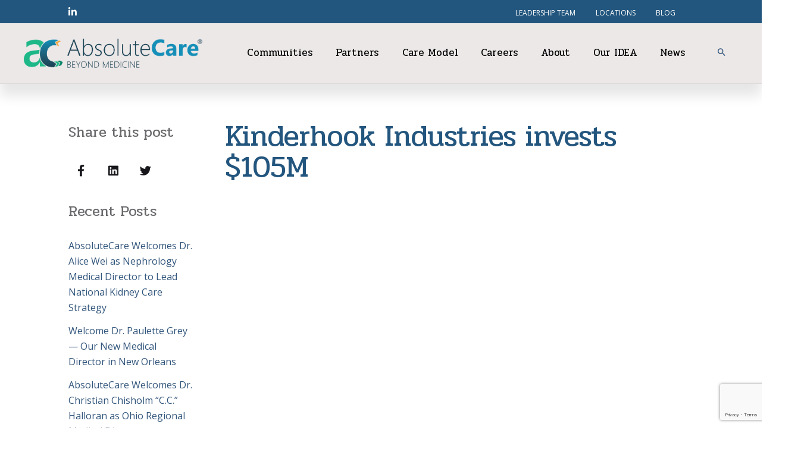

--- FILE ---
content_type: text/html; charset=UTF-8
request_url: https://www.absolutecare.com/cool_timeline/105m-investment-kinderhook-industries/
body_size: 21631
content:
<!DOCTYPE html>
<html lang="en-US">
<head>
	<meta charset="UTF-8">
	<meta name="viewport" content="width=device-width, initial-scale=1.0, maximum-scale=1, user-scalable=no">

	<script data-minify="1" async defer src="https://www.absolutecare.com/wp-content/cache/min/1/core/lo.js?ver=1755718470"></script><meta name='robots' content='index, follow, max-image-preview:large, max-snippet:-1, max-video-preview:-1' />

	<!-- This site is optimized with the Yoast SEO plugin v26.7 - https://yoast.com/wordpress/plugins/seo/ -->
	<title>Kinderhook Industries invests $105M - AbsoluteCare</title>
<link data-rocket-prefetch href="https://www.googletagmanager.com" rel="dns-prefetch">
<link data-rocket-prefetch href="https://www.google-analytics.com" rel="dns-prefetch">
<link data-rocket-prefetch href="https://www.gstatic.com" rel="dns-prefetch">
<link data-rocket-prefetch href="https://snap.licdn.com" rel="dns-prefetch">
<link data-rocket-prefetch href="https://fonts.googleapis.com" rel="dns-prefetch">
<link data-rocket-prefetch href="https://googleads.g.doubleclick.net" rel="dns-prefetch">
<link data-rocket-prefetch href="https://www.google.com" rel="dns-prefetch">
<link data-rocket-preload as="style" href="https://fonts.googleapis.com/css?family=Pridi%3A200%2C300%2C400%2C500%2C600%2C700%7CZilla%20Slab%3A300%2C300i%2C400%2C400i%2C500%2C500i%2C600%2C600i%2C700%2C700i%7CPridi%3A700%2C600%2C500%2C400%2C300%2C200%7COpen%20Sans%3A300%2C300i%2C400%2C400i%2C600%2C600i%2C700%2C700i%2C800%2C800i%26amp%3Bsubset%3Dlatin-ext%2Cthai%2Cvietnamese%2Clatin-ext%2Cvietnamese%2Cthai%2Clatin-ext%2Ccyrillic%2Ccyrillic-ext%2Cgreek%2Cgreek-ext%2Clatin-ext%2Cvietnamese%2Clatin-ext%2Cthai%2Cvietnamese%2Clatin-ext%2Cthai%2Cvietnamese%2Clatin-ext%2Cthai%2Cvietnamese%2Clatin-ext%2Cthai%2Cvietnamese%2Clatin-ext%2Cthai%2Cvietnamese%2Clatin-ext%2Cthai%2Cvietnamese%2Clatin-ext%2Cthai%2Cvietnamese%2Clatin-ext%2Cthai%2Cvietnamese%2Ccyrillic%2Ccyrillic-ext%2Cgreek%2Cgreek-ext%2Clatin-ext%2Cvietnamese%2Ccyrillic%2Ccyrillic-ext%2Cgreek%2Cgreek-ext%2Clatin-ext%2Cvietnamese%2Ccyrillic%2Ccyrillic-ext%2Cgreek%2Cgreek-ext%2Clatin-ext%2Cvietnamese%2Ccyrillic%2Ccyrillic-ext%2Cgreek%2Cgreek-ext%2Clatin-ext%2Cvietnamese%2Ccyrillic%2Ccyrillic-ext%2Cgreek%2Cgreek-ext%2Clatin-ext%2Cvietnamese%2Ccyrillic%2Ccyrillic-ext%2Cgreek%2Cgreek-ext%2Clatin-ext%2Cvietnamese%26amp%3Bdisplay%3Dswap&#038;display=swap" rel="preload">
<link href="https://fonts.googleapis.com/css?family=Pridi%3A200%2C300%2C400%2C500%2C600%2C700%7CZilla%20Slab%3A300%2C300i%2C400%2C400i%2C500%2C500i%2C600%2C600i%2C700%2C700i%7CPridi%3A700%2C600%2C500%2C400%2C300%2C200%7COpen%20Sans%3A300%2C300i%2C400%2C400i%2C600%2C600i%2C700%2C700i%2C800%2C800i%26amp%3Bsubset%3Dlatin-ext%2Cthai%2Cvietnamese%2Clatin-ext%2Cvietnamese%2Cthai%2Clatin-ext%2Ccyrillic%2Ccyrillic-ext%2Cgreek%2Cgreek-ext%2Clatin-ext%2Cvietnamese%2Clatin-ext%2Cthai%2Cvietnamese%2Clatin-ext%2Cthai%2Cvietnamese%2Clatin-ext%2Cthai%2Cvietnamese%2Clatin-ext%2Cthai%2Cvietnamese%2Clatin-ext%2Cthai%2Cvietnamese%2Clatin-ext%2Cthai%2Cvietnamese%2Clatin-ext%2Cthai%2Cvietnamese%2Clatin-ext%2Cthai%2Cvietnamese%2Ccyrillic%2Ccyrillic-ext%2Cgreek%2Cgreek-ext%2Clatin-ext%2Cvietnamese%2Ccyrillic%2Ccyrillic-ext%2Cgreek%2Cgreek-ext%2Clatin-ext%2Cvietnamese%2Ccyrillic%2Ccyrillic-ext%2Cgreek%2Cgreek-ext%2Clatin-ext%2Cvietnamese%2Ccyrillic%2Ccyrillic-ext%2Cgreek%2Cgreek-ext%2Clatin-ext%2Cvietnamese%2Ccyrillic%2Ccyrillic-ext%2Cgreek%2Cgreek-ext%2Clatin-ext%2Cvietnamese%2Ccyrillic%2Ccyrillic-ext%2Cgreek%2Cgreek-ext%2Clatin-ext%2Cvietnamese%26amp%3Bdisplay%3Dswap&#038;display=swap" media="print" onload="this.media=&#039;all&#039;" rel="stylesheet">
<noscript data-wpr-hosted-gf-parameters=""><link rel="stylesheet" href="https://fonts.googleapis.com/css?family=Pridi%3A200%2C300%2C400%2C500%2C600%2C700%7CZilla%20Slab%3A300%2C300i%2C400%2C400i%2C500%2C500i%2C600%2C600i%2C700%2C700i%7CPridi%3A700%2C600%2C500%2C400%2C300%2C200%7COpen%20Sans%3A300%2C300i%2C400%2C400i%2C600%2C600i%2C700%2C700i%2C800%2C800i%26amp%3Bsubset%3Dlatin-ext%2Cthai%2Cvietnamese%2Clatin-ext%2Cvietnamese%2Cthai%2Clatin-ext%2Ccyrillic%2Ccyrillic-ext%2Cgreek%2Cgreek-ext%2Clatin-ext%2Cvietnamese%2Clatin-ext%2Cthai%2Cvietnamese%2Clatin-ext%2Cthai%2Cvietnamese%2Clatin-ext%2Cthai%2Cvietnamese%2Clatin-ext%2Cthai%2Cvietnamese%2Clatin-ext%2Cthai%2Cvietnamese%2Clatin-ext%2Cthai%2Cvietnamese%2Clatin-ext%2Cthai%2Cvietnamese%2Clatin-ext%2Cthai%2Cvietnamese%2Ccyrillic%2Ccyrillic-ext%2Cgreek%2Cgreek-ext%2Clatin-ext%2Cvietnamese%2Ccyrillic%2Ccyrillic-ext%2Cgreek%2Cgreek-ext%2Clatin-ext%2Cvietnamese%2Ccyrillic%2Ccyrillic-ext%2Cgreek%2Cgreek-ext%2Clatin-ext%2Cvietnamese%2Ccyrillic%2Ccyrillic-ext%2Cgreek%2Cgreek-ext%2Clatin-ext%2Cvietnamese%2Ccyrillic%2Ccyrillic-ext%2Cgreek%2Cgreek-ext%2Clatin-ext%2Cvietnamese%2Ccyrillic%2Ccyrillic-ext%2Cgreek%2Cgreek-ext%2Clatin-ext%2Cvietnamese%26amp%3Bdisplay%3Dswap&#038;display=swap"></noscript><link rel="preload" data-rocket-preload as="image" href="https://www.absolutecare.com/wp-content/uploads/2022/09/absolutecare-logo-r.png" fetchpriority="high">
	<link rel="canonical" href="https://www.absolutecare.com/cool_timeline/105m-investment-kinderhook-industries/" />
	<meta property="og:locale" content="en_US" />
	<meta property="og:type" content="article" />
	<meta property="og:title" content="Kinderhook Industries invests $105M - AbsoluteCare" />
	<meta property="og:url" content="https://www.absolutecare.com/cool_timeline/105m-investment-kinderhook-industries/" />
	<meta property="og:site_name" content="AbsoluteCare" />
	<meta property="article:publisher" content="https://www.facebook.com/AbsoluteCareCorp" />
	<meta property="article:modified_time" content="2022-10-21T19:12:22+00:00" />
	<meta name="twitter:card" content="summary_large_image" />
	<meta name="twitter:site" content="@absolutecaremed" />
	<script type="application/ld+json" class="yoast-schema-graph">{"@context":"https://schema.org","@graph":[{"@type":"WebPage","@id":"https://www.absolutecare.com/cool_timeline/105m-investment-kinderhook-industries/","url":"https://www.absolutecare.com/cool_timeline/105m-investment-kinderhook-industries/","name":"Kinderhook Industries invests $105M - AbsoluteCare","isPartOf":{"@id":"https://www.absolutecare.com/#website"},"datePublished":"2022-10-20T18:53:43+00:00","dateModified":"2022-10-21T19:12:22+00:00","breadcrumb":{"@id":"https://www.absolutecare.com/cool_timeline/105m-investment-kinderhook-industries/#breadcrumb"},"inLanguage":"en-US","potentialAction":[{"@type":"ReadAction","target":["https://www.absolutecare.com/cool_timeline/105m-investment-kinderhook-industries/"]}]},{"@type":"BreadcrumbList","@id":"https://www.absolutecare.com/cool_timeline/105m-investment-kinderhook-industries/#breadcrumb","itemListElement":[{"@type":"ListItem","position":1,"name":"Home","item":"https://www.absolutecare.com/"},{"@type":"ListItem","position":2,"name":"Timeline Stories","item":"https://www.absolutecare.com/cool_timeline/"},{"@type":"ListItem","position":3,"name":"Kinderhook Industries invests $105M"}]},{"@type":"WebSite","@id":"https://www.absolutecare.com/#website","url":"https://www.absolutecare.com/","name":"AbsoluteCare","description":"Care that goes beyond medicine","publisher":{"@id":"https://www.absolutecare.com/#organization"},"potentialAction":[{"@type":"SearchAction","target":{"@type":"EntryPoint","urlTemplate":"https://www.absolutecare.com/?s={search_term_string}"},"query-input":{"@type":"PropertyValueSpecification","valueRequired":true,"valueName":"search_term_string"}}],"inLanguage":"en-US"},{"@type":"Organization","@id":"https://www.absolutecare.com/#organization","name":"AbsoluteCare Inc.","url":"https://www.absolutecare.com/","logo":{"@type":"ImageObject","inLanguage":"en-US","@id":"https://www.absolutecare.com/#/schema/logo/image/","url":"https://www.absolutecare.com/wp-content/uploads/2020/11/ABC_WEB_LOGO-2.svg","contentUrl":"https://www.absolutecare.com/wp-content/uploads/2020/11/ABC_WEB_LOGO-2.svg","width":"1024","height":"1024","caption":"AbsoluteCare Inc."},"image":{"@id":"https://www.absolutecare.com/#/schema/logo/image/"},"sameAs":["https://www.facebook.com/AbsoluteCareCorp","https://x.com/absolutecaremed","https://www.instagram.com/absolutecare_corporate/","https://www.linkedin.com/company/absolutecare-medical-center-&amp;-pharmacy/"]}]}</script>
	<!-- / Yoast SEO plugin. -->


<link rel='dns-prefetch' href='//www.absolutecare.com' />
<link href='https://fonts.gstatic.com' crossorigin rel='preconnect' />
<link rel="alternate" type="application/rss+xml" title="AbsoluteCare &raquo; Feed" href="https://www.absolutecare.com/feed/" />
<link rel="alternate" type="text/calendar" title="AbsoluteCare &raquo; iCal Feed" href="https://www.absolutecare.com/events/?ical=1" />
<link rel="alternate" title="oEmbed (JSON)" type="application/json+oembed" href="https://www.absolutecare.com/wp-json/oembed/1.0/embed?url=https%3A%2F%2Fwww.absolutecare.com%2Fcool_timeline%2F105m-investment-kinderhook-industries%2F" />
<link rel="alternate" title="oEmbed (XML)" type="text/xml+oembed" href="https://www.absolutecare.com/wp-json/oembed/1.0/embed?url=https%3A%2F%2Fwww.absolutecare.com%2Fcool_timeline%2F105m-investment-kinderhook-industries%2F&#038;format=xml" />
<style id='wp-img-auto-sizes-contain-inline-css' type='text/css'>
img:is([sizes=auto i],[sizes^="auto," i]){contain-intrinsic-size:3000px 1500px}
/*# sourceURL=wp-img-auto-sizes-contain-inline-css */
</style>
<link data-minify="1" rel='stylesheet' id='tribe-events-pro-mini-calendar-block-styles-css' href='https://www.absolutecare.com/wp-content/cache/min/1/wp-content/plugins/events-calendar-pro/build/css/tribe-events-pro-mini-calendar-block.css?ver=1755718470' type='text/css' media='all' />
<style id='wp-emoji-styles-inline-css' type='text/css'>

	img.wp-smiley, img.emoji {
		display: inline !important;
		border: none !important;
		box-shadow: none !important;
		height: 1em !important;
		width: 1em !important;
		margin: 0 0.07em !important;
		vertical-align: -0.1em !important;
		background: none !important;
		padding: 0 !important;
	}
/*# sourceURL=wp-emoji-styles-inline-css */
</style>
<link rel='stylesheet' id='wp-block-library-css' href='https://www.absolutecare.com/wp-includes/css/dist/block-library/style.min.css?ver=dfe67f803882ac626464e41d420cfaee' type='text/css' media='all' />
<style id='global-styles-inline-css' type='text/css'>
:root{--wp--preset--aspect-ratio--square: 1;--wp--preset--aspect-ratio--4-3: 4/3;--wp--preset--aspect-ratio--3-4: 3/4;--wp--preset--aspect-ratio--3-2: 3/2;--wp--preset--aspect-ratio--2-3: 2/3;--wp--preset--aspect-ratio--16-9: 16/9;--wp--preset--aspect-ratio--9-16: 9/16;--wp--preset--color--black: #000000;--wp--preset--color--cyan-bluish-gray: #abb8c3;--wp--preset--color--white: #ffffff;--wp--preset--color--pale-pink: #f78da7;--wp--preset--color--vivid-red: #cf2e2e;--wp--preset--color--luminous-vivid-orange: #ff6900;--wp--preset--color--luminous-vivid-amber: #fcb900;--wp--preset--color--light-green-cyan: #7bdcb5;--wp--preset--color--vivid-green-cyan: #00d084;--wp--preset--color--pale-cyan-blue: #8ed1fc;--wp--preset--color--vivid-cyan-blue: #0693e3;--wp--preset--color--vivid-purple: #9b51e0;--wp--preset--color--brand-color: #31557b;--wp--preset--color--beige-dark: #A1824F;--wp--preset--color--dark-strong: #24262B;--wp--preset--color--dark-light: #32353C;--wp--preset--color--grey-strong: #838998;--wp--preset--gradient--vivid-cyan-blue-to-vivid-purple: linear-gradient(135deg,rgb(6,147,227) 0%,rgb(155,81,224) 100%);--wp--preset--gradient--light-green-cyan-to-vivid-green-cyan: linear-gradient(135deg,rgb(122,220,180) 0%,rgb(0,208,130) 100%);--wp--preset--gradient--luminous-vivid-amber-to-luminous-vivid-orange: linear-gradient(135deg,rgb(252,185,0) 0%,rgb(255,105,0) 100%);--wp--preset--gradient--luminous-vivid-orange-to-vivid-red: linear-gradient(135deg,rgb(255,105,0) 0%,rgb(207,46,46) 100%);--wp--preset--gradient--very-light-gray-to-cyan-bluish-gray: linear-gradient(135deg,rgb(238,238,238) 0%,rgb(169,184,195) 100%);--wp--preset--gradient--cool-to-warm-spectrum: linear-gradient(135deg,rgb(74,234,220) 0%,rgb(151,120,209) 20%,rgb(207,42,186) 40%,rgb(238,44,130) 60%,rgb(251,105,98) 80%,rgb(254,248,76) 100%);--wp--preset--gradient--blush-light-purple: linear-gradient(135deg,rgb(255,206,236) 0%,rgb(152,150,240) 100%);--wp--preset--gradient--blush-bordeaux: linear-gradient(135deg,rgb(254,205,165) 0%,rgb(254,45,45) 50%,rgb(107,0,62) 100%);--wp--preset--gradient--luminous-dusk: linear-gradient(135deg,rgb(255,203,112) 0%,rgb(199,81,192) 50%,rgb(65,88,208) 100%);--wp--preset--gradient--pale-ocean: linear-gradient(135deg,rgb(255,245,203) 0%,rgb(182,227,212) 50%,rgb(51,167,181) 100%);--wp--preset--gradient--electric-grass: linear-gradient(135deg,rgb(202,248,128) 0%,rgb(113,206,126) 100%);--wp--preset--gradient--midnight: linear-gradient(135deg,rgb(2,3,129) 0%,rgb(40,116,252) 100%);--wp--preset--font-size--small: 14px;--wp--preset--font-size--medium: 20px;--wp--preset--font-size--large: 17px;--wp--preset--font-size--x-large: 42px;--wp--preset--font-size--extra-small: 13px;--wp--preset--font-size--normal: 15px;--wp--preset--font-size--larger: 20px;--wp--preset--spacing--20: 0.44rem;--wp--preset--spacing--30: 0.67rem;--wp--preset--spacing--40: 1rem;--wp--preset--spacing--50: 1.5rem;--wp--preset--spacing--60: 2.25rem;--wp--preset--spacing--70: 3.38rem;--wp--preset--spacing--80: 5.06rem;--wp--preset--shadow--natural: 6px 6px 9px rgba(0, 0, 0, 0.2);--wp--preset--shadow--deep: 12px 12px 50px rgba(0, 0, 0, 0.4);--wp--preset--shadow--sharp: 6px 6px 0px rgba(0, 0, 0, 0.2);--wp--preset--shadow--outlined: 6px 6px 0px -3px rgb(255, 255, 255), 6px 6px rgb(0, 0, 0);--wp--preset--shadow--crisp: 6px 6px 0px rgb(0, 0, 0);}:where(.is-layout-flex){gap: 0.5em;}:where(.is-layout-grid){gap: 0.5em;}body .is-layout-flex{display: flex;}.is-layout-flex{flex-wrap: wrap;align-items: center;}.is-layout-flex > :is(*, div){margin: 0;}body .is-layout-grid{display: grid;}.is-layout-grid > :is(*, div){margin: 0;}:where(.wp-block-columns.is-layout-flex){gap: 2em;}:where(.wp-block-columns.is-layout-grid){gap: 2em;}:where(.wp-block-post-template.is-layout-flex){gap: 1.25em;}:where(.wp-block-post-template.is-layout-grid){gap: 1.25em;}.has-black-color{color: var(--wp--preset--color--black) !important;}.has-cyan-bluish-gray-color{color: var(--wp--preset--color--cyan-bluish-gray) !important;}.has-white-color{color: var(--wp--preset--color--white) !important;}.has-pale-pink-color{color: var(--wp--preset--color--pale-pink) !important;}.has-vivid-red-color{color: var(--wp--preset--color--vivid-red) !important;}.has-luminous-vivid-orange-color{color: var(--wp--preset--color--luminous-vivid-orange) !important;}.has-luminous-vivid-amber-color{color: var(--wp--preset--color--luminous-vivid-amber) !important;}.has-light-green-cyan-color{color: var(--wp--preset--color--light-green-cyan) !important;}.has-vivid-green-cyan-color{color: var(--wp--preset--color--vivid-green-cyan) !important;}.has-pale-cyan-blue-color{color: var(--wp--preset--color--pale-cyan-blue) !important;}.has-vivid-cyan-blue-color{color: var(--wp--preset--color--vivid-cyan-blue) !important;}.has-vivid-purple-color{color: var(--wp--preset--color--vivid-purple) !important;}.has-black-background-color{background-color: var(--wp--preset--color--black) !important;}.has-cyan-bluish-gray-background-color{background-color: var(--wp--preset--color--cyan-bluish-gray) !important;}.has-white-background-color{background-color: var(--wp--preset--color--white) !important;}.has-pale-pink-background-color{background-color: var(--wp--preset--color--pale-pink) !important;}.has-vivid-red-background-color{background-color: var(--wp--preset--color--vivid-red) !important;}.has-luminous-vivid-orange-background-color{background-color: var(--wp--preset--color--luminous-vivid-orange) !important;}.has-luminous-vivid-amber-background-color{background-color: var(--wp--preset--color--luminous-vivid-amber) !important;}.has-light-green-cyan-background-color{background-color: var(--wp--preset--color--light-green-cyan) !important;}.has-vivid-green-cyan-background-color{background-color: var(--wp--preset--color--vivid-green-cyan) !important;}.has-pale-cyan-blue-background-color{background-color: var(--wp--preset--color--pale-cyan-blue) !important;}.has-vivid-cyan-blue-background-color{background-color: var(--wp--preset--color--vivid-cyan-blue) !important;}.has-vivid-purple-background-color{background-color: var(--wp--preset--color--vivid-purple) !important;}.has-black-border-color{border-color: var(--wp--preset--color--black) !important;}.has-cyan-bluish-gray-border-color{border-color: var(--wp--preset--color--cyan-bluish-gray) !important;}.has-white-border-color{border-color: var(--wp--preset--color--white) !important;}.has-pale-pink-border-color{border-color: var(--wp--preset--color--pale-pink) !important;}.has-vivid-red-border-color{border-color: var(--wp--preset--color--vivid-red) !important;}.has-luminous-vivid-orange-border-color{border-color: var(--wp--preset--color--luminous-vivid-orange) !important;}.has-luminous-vivid-amber-border-color{border-color: var(--wp--preset--color--luminous-vivid-amber) !important;}.has-light-green-cyan-border-color{border-color: var(--wp--preset--color--light-green-cyan) !important;}.has-vivid-green-cyan-border-color{border-color: var(--wp--preset--color--vivid-green-cyan) !important;}.has-pale-cyan-blue-border-color{border-color: var(--wp--preset--color--pale-cyan-blue) !important;}.has-vivid-cyan-blue-border-color{border-color: var(--wp--preset--color--vivid-cyan-blue) !important;}.has-vivid-purple-border-color{border-color: var(--wp--preset--color--vivid-purple) !important;}.has-vivid-cyan-blue-to-vivid-purple-gradient-background{background: var(--wp--preset--gradient--vivid-cyan-blue-to-vivid-purple) !important;}.has-light-green-cyan-to-vivid-green-cyan-gradient-background{background: var(--wp--preset--gradient--light-green-cyan-to-vivid-green-cyan) !important;}.has-luminous-vivid-amber-to-luminous-vivid-orange-gradient-background{background: var(--wp--preset--gradient--luminous-vivid-amber-to-luminous-vivid-orange) !important;}.has-luminous-vivid-orange-to-vivid-red-gradient-background{background: var(--wp--preset--gradient--luminous-vivid-orange-to-vivid-red) !important;}.has-very-light-gray-to-cyan-bluish-gray-gradient-background{background: var(--wp--preset--gradient--very-light-gray-to-cyan-bluish-gray) !important;}.has-cool-to-warm-spectrum-gradient-background{background: var(--wp--preset--gradient--cool-to-warm-spectrum) !important;}.has-blush-light-purple-gradient-background{background: var(--wp--preset--gradient--blush-light-purple) !important;}.has-blush-bordeaux-gradient-background{background: var(--wp--preset--gradient--blush-bordeaux) !important;}.has-luminous-dusk-gradient-background{background: var(--wp--preset--gradient--luminous-dusk) !important;}.has-pale-ocean-gradient-background{background: var(--wp--preset--gradient--pale-ocean) !important;}.has-electric-grass-gradient-background{background: var(--wp--preset--gradient--electric-grass) !important;}.has-midnight-gradient-background{background: var(--wp--preset--gradient--midnight) !important;}.has-small-font-size{font-size: var(--wp--preset--font-size--small) !important;}.has-medium-font-size{font-size: var(--wp--preset--font-size--medium) !important;}.has-large-font-size{font-size: var(--wp--preset--font-size--large) !important;}.has-x-large-font-size{font-size: var(--wp--preset--font-size--x-large) !important;}
/*# sourceURL=global-styles-inline-css */
</style>

<style id='classic-theme-styles-inline-css' type='text/css'>
/*! This file is auto-generated */
.wp-block-button__link{color:#fff;background-color:#32373c;border-radius:9999px;box-shadow:none;text-decoration:none;padding:calc(.667em + 2px) calc(1.333em + 2px);font-size:1.125em}.wp-block-file__button{background:#32373c;color:#fff;text-decoration:none}
/*# sourceURL=/wp-includes/css/classic-themes.min.css */
</style>
<link data-minify="1" rel='stylesheet' id='rs-plugin-settings-css' href='https://www.absolutecare.com/wp-content/cache/min/1/wp-content/plugins/slider-revolution/public/assets/css/rs6.css?ver=1755718470' type='text/css' media='all' />
<style id='rs-plugin-settings-inline-css' type='text/css'>
#rs-demo-id {}
/*# sourceURL=rs-plugin-settings-inline-css */
</style>
<link data-minify="1" rel='stylesheet' id='parent-style-css' href='https://www.absolutecare.com/wp-content/cache/min/1/wp-content/themes/absolutecare/style.css?ver=1755718470' type='text/css' media='all' />
<link data-minify="1" rel='stylesheet' id='ohio-style-css' href='https://www.absolutecare.com/wp-content/cache/min/1/wp-content/themes/absolutecare-child/style.css?ver=1755718470' type='text/css' media='all' />
<style id='ohio-style-inline-css' type='text/css'>
.brand-color,.brand-color-i,.brand-color-hover-i:hover,.brand-color-hover:hover,.has-brand-color-color,.is-style-outline .has-brand-color-color,a:hover,.blog-grid:not(.blog-grid-type-2):not(.blog-grid-type-4):hover h3 a,.portfolio-item.grid-2:hover h4.title,.fullscreen-nav li a:hover,.socialbar.inline a:hover,.gallery .expand .ion:hover,.close .ion:hover,.accordionItem_title:hover,.tab .tabNav_link:hover,.widget .socialbar a:hover,.social-bar .socialbar a:hover,.share-bar .links a:hover,.widget_shopping_cart_content .buttons a.button:first-child:hover,span.page-numbers.current,a.page-numbers:hover,.main-nav .nav-item.active-main-item > .menu-link,.comment-content a,.page-headline .subtitle b:before,nav.pagination li .page-numbers.active,#mega-menu-wrap > ul .sub-menu > li > a:hover,#mega-menu-wrap > ul .sub-sub-menu > li > a:hover,#mega-menu-wrap > ul > .current-menu-ancestor > a,#mega-menu-wrap > ul .sub-menu:not(.sub-menu-wide) .current-menu-ancestor > a,#mega-menu-wrap > ul .current-menu-item > a,#fullscreen-mega-menu-wrap > ul .current-menu-ancestor > a,#fullscreen-mega-menu-wrap > ul .current-menu-item > a,.woocommerce .woo-my-nav li.is-active a,.portfolio-sorting li a.active,.widget_nav_menu .current-menu-item > a,.widget_pages .current-menu-item > a,.portfolio-item-fullscreen .portfolio-details-date:before,.btn.btn-link:hover,.blog-grid-content .category-holder:after,.clb-page-headline .post-meta-estimate:before,.comments-area .comment-date-and-time:after,.post .entry-content a:not(.wp-block-button__link),.project-page-content .date:before,.pagination li .btn.active,.pagination li .btn.current,.pagination li .page-numbers.active,.pagination li .page-numbers.current,.category-holder:after,.clb-hamburger-nav .menu .nav-item:hover > a.menu-link .ion,.clb-hamburger-nav .menu .nav-item .visible > a.menu-link .ion,.clb-hamburger-nav .menu .nav-item.active > a.menu-link .ion,.clb-hamburger-nav .menu .sub-nav-item:hover > a.menu-link .ion,.clb-hamburger-nav .menu .sub-nav-item .visible > a.menu-link .ion,.clb-hamburger-nav .menu .sub-nav-item.active > a.menu-link .ion,.widgets a,.widgets a *:not(.fab),.pricing:hover .pricing_price_title,.btn-link:focus, a.btn-link:focus,.btn-link:active, a.btn-link:active,.pricing_list_item .ion,a.highlighted,.woocommerce .woocommerce-privacy-policy-text a{color:#31557b;}.brand-border-color,.brand-border-color-hover,.has-brand-color-background-color,.is-style-outline .has-brand-color-color,.wp-block-button__link:hover,.custom-cursor .circle-cursor--outer,.btn-brand, .btn:not(.btn-link):hover,.btn-brand:active, .btn:not(.btn-link):active,.btn-brand:focus, .btn:not(.btn-link):focus,a.button:hover,button.button:hover,.pricing:hover .btn.btn-brand{border-color:#31557b;}.brand-bg-color,.brand-bg-color-after,.brand-bg-color-before,.brand-bg-color-hover,.brand-bg-color-i,.brand-bg-color-hover-i,.btn-brand:not(.btn-outline),.has-brand-color-background-color,a.brand-bg-color,.wp-block-button__link:hover,.widget_price_filter .ui-slider-range,.widget_price_filter .ui-slider-handle:after,.main-nav .nav-item:before,.main-nav .nav-item.current-menu-item:before,.widget_calendar caption,.tag:hover,.page-headline .tags .tag,.radio input:checked + .input:after,.menu-list-details .tag,.custom-cursor .circle-cursor--inner,.custom-cursor .circle-cursor--inner.cursor-link-hover,.btn-round:before,.btn:not(.btn-link):hover,.btn:not(.btn-link):active,.btn:not(.btn-link):focus,button.button:not(.btn-link):hover,a.button:not(.btn-link):hover,.btn.btn-flat:hover,.btn.btn-flat:focus,.btn.btn-outline:hover,nav.pagination li .btn.active:hover,.tag:not(body):hover,.tag-cloud-link:hover,.pricing_price_time:hover,.pricing:hover .btn.btn-brand{background-color:#31557b;}::selection{background-color:#31557b;}a,.post .entry-content a:not(.wp-block-button__link){color:#31557b;}.subheader{background-color:#22567e;}.subheader .left,.subheader .right{color:#ffffff;}.site-header:not(.header-fixed):not(.mobile-header) .menu > li > a,.site-header:not(.header-fixed) .menu-optional .cart-total a,.site-header:not(.header-fixed) .menu-optional > li > a,.site-header:not(.header-fixed) .select-styled,.site-header:not(.header-fixed) .menu-optional .btn-round-light:not(.clb-close) .ion,.site-header:not(.header-fixed) .clb-hamburger .ion,.site-header .menu-blank,.site-branding{font-family:'Pridi', sans-serif;font-size:17px;font-weight:400;}#masthead.site-header:not(.header-fixed){background-color:#ece8e8;}.header-fixed .menu > li > a,.header-fixed .menu-optional .cart-total a,.header-fixed .menu-optional > li > a,.clb-hamburger .hamburger{font-family:'Zilla Slab', sans-serif;font-size:18px;font-weight:600;}#masthead.site-header.header-fixed{background-color:#ece8e8;}.site-header{border-style:solid;}.site-header.header-fixed{border:none;}.clb-page-headline::after{background-color:transparent;}.page-container,.elementor .elementor-section.elementor-section-boxed > .elementor-container{max-width:1300px}.header-wrap.page-container{max-width:1300px}.site-footer .page-container{max-width:1300px}.site-footer{background-color:#ebe8e8;color:#040404;}.site-footer,.site-footer .widgets a,.site-footer .btn-flat{color:#040404;}.site-footer .widget-title{color:#040404;}.site-footer .site-info{background-color:#31557b;color:#ffffff;}body{font-family:'Open Sans', sans-serif;color:#595959;}{font-family:'Pridi', sans-serif;}h1,h2,h3,h4,h5,h6,.box-count,.font-titles,.fullscreen-nav .menu-link,.clb-hamburger-nav .menu .nav-item a,.site-header.mobile-header .main-nav .nav-item,.btn, .button, a.button, input[type="submit"], a.btn-link,.widget_shopping_cart_content .mini-cart-description .mini-cart-item-title > a,.woo-c_product_name > a:not(.woo-c_product_category),.socialbar.inline a,.vc_row .vc-bg-side-text,.counter-box-count{font-family:'Pridi', sans-serif;color:#23567e;}.countdown-box .box-time .box-count,.chart-box-pie-content{font-family:'Pridi', sans-serif;color:#23567e;}.countdown-box .box-time .box-count,.chart-box-pie-content{font-family:'Pridi', sans-serif;color:#23567e;}.countdown-box .box-time .box-count,.chart-box-pie-content{font-family:'Pridi', sans-serif;}.portfolio-item h4,.portfolio-item h4.title,.portfolio-item h4 a,.portfolio-item-2 h4,.portfolio-item-2 h4.title,.portfolio-item-2 h4 a{font-family:'Pridi', sans-serif;color:#23567e;font-size:inherit;line-height:inherit;}.blog-item h3.title{font-family:'Pridi', sans-serif;color:#23567e;line-height:initial;}.blog-item h3.title a{font-size:initial;}.portfolio-item-2 h4{font-family:'Pridi', sans-serif;}p.subtitle,.subtitle-font,.heading .subtitle{font-family:'Open Sans', sans-serif;color:#23567e;}span.category > a,div.category > a{font-family:'Open Sans', sans-serif;color:#23567e;}.portfolio-item .subtitle-font,.woocommerce ul.products li.product .subtitle-font.category,.woocommerce ul.products li.product .subtitle-font.category > a{font-family:'Open Sans', sans-serif;color:#23567e;font-size:inherit;line-height:inherit;}.contact-form.classic input::-webkit-input-placeholder,.contact-form.classic textarea::-webkit-input-placeholder,input.classic::-webkit-input-placeholder,input.classic::-moz-placeholder{font-family:'Open Sans', sans-serif;color:#23567e;}.contact-form.classic input::-moz-placeholder,.contact-form.classic textarea::-moz-placeholder{font-family:'Open Sans', sans-serif;color:#23567e;}input.classic:-ms-input-placeholder,.contact-form.classic input:-ms-input-placeholder,.contact-form.classic textarea:-ms-input-placeholder{font-family:'Open Sans', sans-serif;color:#23567e;} @media screen and (min-width:1025px){.site-header .site-branding .logo img, .site-header .site-branding .mobile-logo img, .site-header .site-branding .fixed-mobile-logo img, .site-header .site-branding .for-onepage img{max-height:130px;}} @media screen and (min-width:769px) and (max-width:1024px){.site-header .site-branding .logo img, .site-header .site-branding .mobile-logo img, .site-header .site-branding .fixed-mobile-logo img, .site-header .site-branding .for-onepage img{max-height:110px;}} @media screen and (max-width:768px){.site-header .menu > li > a.menu-link,.main-nav .nav-item a,.main-nav .copyright,.main-nav .copyright a,.mbl-overlay .close-bar .ion{font-family:'Pridi', sans-serif;font-size:24px;}.site-header .site-branding .logo img, .site-header .site-branding .mobile-logo img, .site-header .site-branding .fixed-mobile-logo img, .site-header .site-branding .for-onepage img{max-height:90px;}}
/*# sourceURL=ohio-style-inline-css */
</style>
<link data-minify="1" rel='stylesheet' id='uacf7-frontend-style-css' href='https://www.absolutecare.com/wp-content/cache/min/1/wp-content/plugins/ultimate-addons-for-contact-form-7/assets/css/uacf7-frontend.css?ver=1755718470' type='text/css' media='all' />
<link data-minify="1" rel='stylesheet' id='uacf7-form-style-css' href='https://www.absolutecare.com/wp-content/cache/min/1/wp-content/plugins/ultimate-addons-for-contact-form-7/assets/css/form-style.css?ver=1755718470' type='text/css' media='all' />
<style id='rocket-lazyload-inline-css' type='text/css'>
.rll-youtube-player{position:relative;padding-bottom:56.23%;height:0;overflow:hidden;max-width:100%;}.rll-youtube-player:focus-within{outline: 2px solid currentColor;outline-offset: 5px;}.rll-youtube-player iframe{position:absolute;top:0;left:0;width:100%;height:100%;z-index:100;background:0 0}.rll-youtube-player img{bottom:0;display:block;left:0;margin:auto;max-width:100%;width:100%;position:absolute;right:0;top:0;border:none;height:auto;-webkit-transition:.4s all;-moz-transition:.4s all;transition:.4s all}.rll-youtube-player img:hover{-webkit-filter:brightness(75%)}.rll-youtube-player .play{height:100%;width:100%;left:0;top:0;position:absolute;background:url(https://www.absolutecare.com/wp-content/plugins/wp-rocket/assets/img/youtube.png) no-repeat center;background-color: transparent !important;cursor:pointer;border:none;}.wp-embed-responsive .wp-has-aspect-ratio .rll-youtube-player{position:absolute;padding-bottom:0;width:100%;height:100%;top:0;bottom:0;left:0;right:0}
/*# sourceURL=rocket-lazyload-inline-css */
</style>
<script type="text/javascript" src="https://www.absolutecare.com/wp-includes/js/jquery/jquery.min.js?ver=3.7.1" id="jquery-core-js"></script>
<script type="text/javascript" src="https://www.absolutecare.com/wp-includes/js/jquery/jquery-migrate.min.js?ver=3.4.1" id="jquery-migrate-js"></script>
<script type="text/javascript" src="https://www.absolutecare.com/wp-content/plugins/slider-revolution/public/assets/js/rbtools.min.js?ver=6.3.4" id="tp-tools-js"></script>
<script type="text/javascript" src="https://www.absolutecare.com/wp-content/plugins/slider-revolution/public/assets/js/rs6.min.js?ver=6.3.4" id="revmin-js"></script>
<script></script><link rel="EditURI" type="application/rsd+xml" title="RSD" href="https://www.absolutecare.com/xmlrpc.php?rsd" />

<link rel='shortlink' href='https://www.absolutecare.com/?p=2165' />
<meta name="generator" content="performance-lab 4.0.1; plugins: ">
<meta name="tec-api-version" content="v1"><meta name="tec-api-origin" content="https://www.absolutecare.com"><link rel="alternate" href="https://www.absolutecare.com/wp-json/tribe/events/v1/" /><meta name="generator" content="Powered by WPBakery Page Builder - drag and drop page builder for WordPress."/>
<meta name="generator" content="Powered by Slider Revolution 6.3.4 - responsive, Mobile-Friendly Slider Plugin for WordPress with comfortable drag and drop interface." />
<!-- Google Tag Manager -->
<script>(function(w,d,s,l,i){w[l]=w[l]||[];w[l].push({'gtm.start':
new Date().getTime(),event:'gtm.js'});var f=d.getElementsByTagName(s)[0],
j=d.createElement(s),dl=l!='dataLayer'?'&l='+l:'';j.async=true;j.src=
'https://www.googletagmanager.com/gtm.js?id='+i+dl;f.parentNode.insertBefore(j,f);
})(window,document,'script','dataLayer','GTM-WXRHF22');</script>
<!-- End Google Tag Manager -->

<script data-minify="1" async defer src="https://www.absolutecare.com/wp-content/cache/min/1/core/lo.js?ver=1755718470"></script><link rel="icon" href="https://www.absolutecare.com/wp-content/uploads/2020/12/cropped-favicon-32x32.png" sizes="32x32" />
<link rel="icon" href="https://www.absolutecare.com/wp-content/uploads/2020/12/cropped-favicon-192x192.png" sizes="192x192" />
<link rel="apple-touch-icon" href="https://www.absolutecare.com/wp-content/uploads/2020/12/cropped-favicon-180x180.png" />
<meta name="msapplication-TileImage" content="https://www.absolutecare.com/wp-content/uploads/2020/12/cropped-favicon-270x270.png" />
<script type="text/javascript">function setREVStartSize(e){
			//window.requestAnimationFrame(function() {				 
				window.RSIW = window.RSIW===undefined ? window.innerWidth : window.RSIW;	
				window.RSIH = window.RSIH===undefined ? window.innerHeight : window.RSIH;	
				try {								
					var pw = document.getElementById(e.c).parentNode.offsetWidth,
						newh;
					pw = pw===0 || isNaN(pw) ? window.RSIW : pw;
					e.tabw = e.tabw===undefined ? 0 : parseInt(e.tabw);
					e.thumbw = e.thumbw===undefined ? 0 : parseInt(e.thumbw);
					e.tabh = e.tabh===undefined ? 0 : parseInt(e.tabh);
					e.thumbh = e.thumbh===undefined ? 0 : parseInt(e.thumbh);
					e.tabhide = e.tabhide===undefined ? 0 : parseInt(e.tabhide);
					e.thumbhide = e.thumbhide===undefined ? 0 : parseInt(e.thumbhide);
					e.mh = e.mh===undefined || e.mh=="" || e.mh==="auto" ? 0 : parseInt(e.mh,0);		
					if(e.layout==="fullscreen" || e.l==="fullscreen") 						
						newh = Math.max(e.mh,window.RSIH);					
					else{					
						e.gw = Array.isArray(e.gw) ? e.gw : [e.gw];
						for (var i in e.rl) if (e.gw[i]===undefined || e.gw[i]===0) e.gw[i] = e.gw[i-1];					
						e.gh = e.el===undefined || e.el==="" || (Array.isArray(e.el) && e.el.length==0)? e.gh : e.el;
						e.gh = Array.isArray(e.gh) ? e.gh : [e.gh];
						for (var i in e.rl) if (e.gh[i]===undefined || e.gh[i]===0) e.gh[i] = e.gh[i-1];
											
						var nl = new Array(e.rl.length),
							ix = 0,						
							sl;					
						e.tabw = e.tabhide>=pw ? 0 : e.tabw;
						e.thumbw = e.thumbhide>=pw ? 0 : e.thumbw;
						e.tabh = e.tabhide>=pw ? 0 : e.tabh;
						e.thumbh = e.thumbhide>=pw ? 0 : e.thumbh;					
						for (var i in e.rl) nl[i] = e.rl[i]<window.RSIW ? 0 : e.rl[i];
						sl = nl[0];									
						for (var i in nl) if (sl>nl[i] && nl[i]>0) { sl = nl[i]; ix=i;}															
						var m = pw>(e.gw[ix]+e.tabw+e.thumbw) ? 1 : (pw-(e.tabw+e.thumbw)) / (e.gw[ix]);					
						newh =  (e.gh[ix] * m) + (e.tabh + e.thumbh);
					}				
					if(window.rs_init_css===undefined) window.rs_init_css = document.head.appendChild(document.createElement("style"));					
					document.getElementById(e.c).height = newh+"px";
					window.rs_init_css.innerHTML += "#"+e.c+"_wrapper { height: "+newh+"px }";				
				} catch(e){
					console.log("Failure at Presize of Slider:" + e)
				}					   
			//});
		  };</script>
		<style type="text/css" id="wp-custom-css">
			blockquote {
max-width: 550px;
text-align: left;
margin: 20px;
padding: 20px;
font-family: Arial,Helvetica Neue,Helvetica,sans-serif;
font-size: 20px;
font-weight: bolder;
color: #1eb686;
}
h1 {
	font-family: 'Pridi', sans-serif;
	color:#23567e;
	font-weight: 400;
	margin-top: 0px;
	margin-bottom:20px;
	font-size: calc(40px + 14 * ( (100vw - 576px) / 1024));
  line-height: 1.05;
  letter-spacing: -0.02em;
	clear:both;
	text-align: inherit;
  position: relative;
}

@media screen and (max-width: 1280px) {
	body #masthead .page-container:not(.full),
	body #masthead .page-container:not(.full) .elementor-section.elementor-section-boxed > .elementor-container {
		max-width: 1240px;
	}
}
		</style>
		<noscript><style> .wpb_animate_when_almost_visible { opacity: 1; }</style></noscript><noscript><style id="rocket-lazyload-nojs-css">.rll-youtube-player, [data-lazy-src]{display:none !important;}</style></noscript>    
<!-- Global site tag (gtag.js) - Google Analytics -->
<script async src="https://www.googletagmanager.com/gtag/js?id=UA-186270022-1"></script>
<script>
  window.dataLayer = window.dataLayer || [];
  function gtag(){dataLayer.push(arguments);}
  gtag('js', new Date());
 
  gtag('config', 'UA-186270022-1');
</script>
    
<link data-minify="1" rel='stylesheet' id='ionicons-css' href='https://www.absolutecare.com/wp-content/cache/min/1/wp-content/themes/absolutecare/assets/fonts/ionicons/css/ionicons.min.css?ver=1755718470' type='text/css' media='all' />
<link data-minify="1" rel='stylesheet' id='fontawesome-font-css' href='https://www.absolutecare.com/wp-content/cache/min/1/wp-content/themes/absolutecare/assets/fonts/fa/css/fontawesome.min.css?ver=1755718470' type='text/css' media='all' />

<meta name="generator" content="WP Rocket 3.20.3" data-wpr-features="wpr_minify_js wpr_lazyload_images wpr_lazyload_iframes wpr_preconnect_external_domains wpr_oci wpr_image_dimensions wpr_minify_css wpr_preload_links wpr_desktop" /></head>
<body class="wp-singular cool_timeline-template-default single single-cool_timeline postid-2165 wp-embed-responsive wp-theme-absolutecare wp-child-theme-absolutecare-child tribe-no-js group-blog ohio-theme-2-0-0 with-header-1 with-spacer wpb-js-composer js-comp-ver-7.8 vc_responsive">
<!-- Google Tag Manager (noscript) -->
<noscript><iframe src="https://www.googletagmanager.com/ns.html?id=GTM-WXRHF22"
height="0" width="0" style="display:none;visibility:hidden"></iframe></noscript>
<!-- End Google Tag Manager (noscript) -->
	
<div  class="page-preloader hide" id="page-preloader">
		<svg class="spinner" viewBox="0 0 50 50">
  							<circle class="path" cx="25" cy="25" r="20" fill="none" stroke-width="4"></circle>
						</svg></div>	
		
	<div  class="circle-cursor circle-cursor--outer"></div>
	<div  class="circle-cursor circle-cursor--inner"></div>
	<div  id="page" class="site">
		<a class="skip-link screen-reader-text" href="#main">Skip to content</a>
		
		
		

    <div  class="subheader fixed">
        <div  class="content">

            <div  class="page-container">

                                    <ul class="left">
                                                    <li><div class="small new-tab-links">      <a href="https://www.linkedin.com/company/absolutecare-medical-center-&-pharmacy/" target="_blank" class=""> <i class="fab fa-linkedin-in"></i> </a>  </div></li>
                                            </ul>
                

                <ul class="right">
                    
                    <ul id="menu-top-nav" class="menu"><li id="nav-menu-item-2085-696d4004c4519" class="mega-menu-item nav-item menu-item-depth-0 "><a href="https://www.absolutecare.com/leadership-team/" class="menu-link main-menu-link item-title"><span>Leadership Team</span></a></li>
<li id="nav-menu-item-39-696d4004c4564" class="mega-menu-item nav-item menu-item-depth-0 "><a href="https://www.absolutecare.com/contact-us/" class="menu-link main-menu-link item-title"><span>Locations</span></a></li>
<li id="nav-menu-item-38-696d4004c459c" class="mega-menu-item nav-item menu-item-depth-0 "><a href="https://www.absolutecare.com/blog/" class="menu-link main-menu-link item-title"><span>Blog</span></a></li>
</ul>                    
                    
                    
                                    </ul>

            </div>
        </div>
    </div><!-- .subheader -->


		
<header id="masthead" class="site-header header-1 subheader_included hamburger-position-left mobile-hamburger-position-right extended-menu"
	 data-header-fixed="true"	 data-mobile-header-fixed="true"	 data-fixed-initial-offset="150">

	<div  class="header-wrap page-container">
		<div class="header-wrap-inner">
			<div class="left-part">
												
<div class="site-branding">
	<a class="site-title font-titles" href="https://www.absolutecare.com/" rel="home">
		<div class="logo">
							<img fetchpriority="high" width="1598" height="260" src="https://www.absolutecare.com/wp-content/uploads/2022/09/absolutecare-logo-r.png" class=""  alt="AbsoluteCare" >
				
				
					</div>
		<div class="fixed-logo">
							<img width="1598" height="260" src="https://www.absolutecare.com/wp-content/uploads/2022/09/absolutecare-logo-r.png"  alt="AbsoluteCare">
					</div>
						<div class="for-onepage">
			<span class="dark hidden">
									<img width="1598" height="260" src="https://www.absolutecare.com/wp-content/uploads/2022/09/absolutecare-logo-r.png"  alt="AbsoluteCare">
							</span>
			<span class="light hidden">
									AbsoluteCare							</span>
		</div>
	</a>
</div>	
			</div>

	        <div class="right-part">
	            
<nav id="site-navigation" class="main-nav">

    <!-- Mobile overlay -->
    <div class="mbl-overlay menu-mbl-overlay">
        <div class="mbl-overlay-bg"></div>

        <!-- Close bar -->
        <div class="close-bar text-left">
            <div class="btn-round btn-round-light clb-close" tabindex="0">
                <i class="ion ion-md-close"></i>
            </div>

            <!-- Search -->
            
	<a class="search-global btn-round btn-round-light" tabindex="1" data-nav-search="true">
		<i class="icon ion ion-md-search brand-color-hover-i"></i>
	</a>
        </div>
        <div class="mbl-overlay-container">

            <!-- Navigation -->
            <div id="mega-menu-wrap" class="main-nav-container">

                <ul id="primary-menu" class="menu"><li id="nav-menu-item-1840-696d4004cf1cb" class="mega-menu-item nav-item menu-item-depth-0 has-submenu "><a href="https://www.absolutecare.com/communities/" class="menu-link main-menu-link item-title"><span>Communities</span><div class="has-submenu-icon"><i class="menu-plus ion ion-md-add"></i></div></a>
<div class="sub-nav"><ul class="menu-depth-1 sub-menu sub-nav-group" >
	<li id="nav-menu-item-3294-696d4004cf22a" class="mega-menu-item sub-nav-item menu-item-depth-1 "><a href="https://www.absolutecare.com/akron/" class="menu-link sub-menu-link"><span>Akron</span></a></li>
	<li id="nav-menu-item-2890-696d4004cf268" class="mega-menu-item sub-nav-item menu-item-depth-1 "><a href="https://www.absolutecare.com/baltimore/" class="menu-link sub-menu-link"><span>Baltimore</span></a></li>
	<li id="nav-menu-item-3329-696d4004cf29d" class="mega-menu-item sub-nav-item menu-item-depth-1 "><a href="https://www.absolutecare.com/chicago/" class="menu-link sub-menu-link"><span>Chicago</span></a></li>
	<li id="nav-menu-item-3296-696d4004cf2d2" class="mega-menu-item sub-nav-item menu-item-depth-1 "><a href="https://www.absolutecare.com/cincinnati" class="menu-link sub-menu-link"><span>Cincinnati</span></a></li>
	<li id="nav-menu-item-2900-696d4004cf305" class="mega-menu-item sub-nav-item menu-item-depth-1 "><a href="https://www.absolutecare.com/cleveland/" class="menu-link sub-menu-link"><span>Cleveland</span></a></li>
	<li id="nav-menu-item-2909-696d4004cf336" class="mega-menu-item sub-nav-item menu-item-depth-1 "><a href="https://www.absolutecare.com/columbus/" class="menu-link sub-menu-link"><span>Columbus</span></a></li>
	<li id="nav-menu-item-3295-696d4004cf368" class="mega-menu-item sub-nav-item menu-item-depth-1 "><a href="http://www.absolutecare.com/dayton" class="menu-link sub-menu-link"><span>Dayton</span></a></li>
	<li id="nav-menu-item-2916-696d4004cf396" class="mega-menu-item sub-nav-item menu-item-depth-1 "><a href="https://www.absolutecare.com/new-orleans/" class="menu-link sub-menu-link"><span>New Orleans</span></a></li>
	<li id="nav-menu-item-2924-696d4004cf3c3" class="mega-menu-item sub-nav-item menu-item-depth-1 "><a href="https://www.absolutecare.com/pittsburgh/" class="menu-link sub-menu-link"><span>Pittsburgh</span></a></li>
	<li id="nav-menu-item-2933-696d4004cf3f3" class="mega-menu-item sub-nav-item menu-item-depth-1 "><a href="https://www.absolutecare.com/philadelphia/" class="menu-link sub-menu-link"><span>Philadelphia</span></a></li>
	<li id="nav-menu-item-2940-696d4004cf422" class="mega-menu-item sub-nav-item menu-item-depth-1 "><a href="https://www.absolutecare.com/prince-georges-county/" class="menu-link sub-menu-link"><span>Prince George’s County</span></a></li>
</ul></div>
</li>
<li id="nav-menu-item-2104-696d4004cf45e" class="mega-menu-item nav-item menu-item-depth-0 "><a href="https://www.absolutecare.com/partners/" class="menu-link main-menu-link item-title"><span>Partners</span></a></li>
<li id="nav-menu-item-3186-696d4004cf49b" class="mega-menu-item nav-item menu-item-depth-0 has-submenu "><a href="https://www.absolutecare.com/care-management/" class="menu-link main-menu-link item-title"><span>Care Model</span><div class="has-submenu-icon"><i class="menu-plus ion ion-md-add"></i></div></a>
<div class="sub-nav"><ul class="menu-depth-1 sub-menu sub-menu-wide sub-nav-group" style="background-position: center center;background-repeat: no-repeat;">
	<li id="nav-menu-item-1873-696d4004cf4de" class="mega-menu-item sub-nav-item menu-item-depth-1 has-submenu "><a href="https://www.absolutecare.com/whole-person-care/" class="menu-link sub-menu-link"><span>Care Beyond Medicine</span><div class="has-submenu-icon"><i class="menu-plus ion ion-md-add"></i></div></a>
	<div class="sub-sub-nav"><ul class="menu-depth-2 sub-sub-menu" >
		<li id="nav-menu-item-2877-696d4004cf515" class="mega-menu-item sub-nav-item menu-item-depth-2 "><a href="https://www.absolutecare.com/sdoh/" class="menu-link sub-menu-link"><span>SDOH</span></a></li>
		<li id="nav-menu-item-1795-696d4004cf544" class="mega-menu-item sub-nav-item menu-item-depth-2 "><a href="https://www.absolutecare.com/behavioral-health-sud/" class="menu-link sub-menu-link"><span>Behavioral Health</span></a></li>
		<li id="nav-menu-item-1899-696d4004cf57b" class="mega-menu-item sub-nav-item menu-item-depth-2 "><a href="https://www.absolutecare.com/physical-health-2/" class="menu-link sub-menu-link"><span>Physical Health</span></a></li>
		<li id="nav-menu-item-2874-696d4004cf5c5" class="mega-menu-item sub-nav-item menu-item-depth-2 "><a href="https://www.absolutecare.com/transitional-care/" class="menu-link sub-menu-link"><span>Transitional Care</span></a></li>
	</ul></div>
</li>
	<li id="nav-menu-item-154-696d4004cf607" class="mega-menu-item sub-nav-item menu-item-depth-1 "><a href="https://www.absolutecare.com/health-plan-partners/medical-economics/" class="menu-link sub-menu-link"><span>Data Drivers</span></a></li>
	<li id="nav-menu-item-662-696d4004cf63f" class="mega-menu-item sub-nav-item menu-item-depth-1 "><a href="https://www.absolutecare.com/health-plan-partners/results-outcomes/" class="menu-link sub-menu-link"><span>Quality Outcomes</span></a></li>
</ul></div>
</li>
<li id="nav-menu-item-1599-696d4004cf67a" class="mega-menu-item nav-item menu-item-depth-0 has-submenu "><a href="https://absolutecare.workgr8.com/" class="menu-link main-menu-link item-title"><span>Careers</span><div class="has-submenu-icon"><i class="menu-plus ion ion-md-add"></i></div></a>
<div class="sub-nav"><ul class="menu-depth-1 sub-menu sub-nav-group" >
	<li id="nav-menu-item-166-696d4004cf6ad" class="mega-menu-item sub-nav-item menu-item-depth-1 "><a href="https://absolutecare.workgr8.com/" class="menu-link sub-menu-link"><span>Current Openings</span></a></li>
</ul></div>
</li>
<li id="nav-menu-item-2871-696d4004cf70f" class="mega-menu-item nav-item menu-item-depth-0 has-submenu "><a href="https://www.absolutecare.com/about/" class="menu-link main-menu-link item-title"><span>About</span><div class="has-submenu-icon"><i class="menu-plus ion ion-md-add"></i></div></a>
<div class="sub-nav"><ul class="menu-depth-1 sub-menu sub-menu-wide sub-nav-group" style="background-position: center center;background-repeat: no-repeat;">
	<li id="nav-menu-item-2499-696d4004cf74b" class="mega-menu-item sub-nav-item menu-item-depth-1 "><a href="https://www.absolutecare.com/careers/our-culture/" class="menu-link sub-menu-link"><span>Our Culture</span></a></li>
	<li id="nav-menu-item-2880-696d4004cf77c" class="mega-menu-item sub-nav-item menu-item-depth-1 "><a href="https://www.absolutecare.com/our-history/" class="menu-link sub-menu-link"><span>Our History</span></a></li>
</ul></div>
</li>
<li id="nav-menu-item-2000-696d4004cf7af" class="mega-menu-item nav-item menu-item-depth-0 "><a href="https://www.absolutecare.com/our-idea/" class="menu-link main-menu-link item-title"><span>Our IDEA</span></a></li>
<li id="nav-menu-item-290-696d4004cf7e5" class="mega-menu-item nav-item menu-item-depth-0 has-submenu "><a href="#" class="menu-link main-menu-link item-title"><span>News</span><div class="has-submenu-icon"><i class="menu-plus ion ion-md-add"></i></div></a>
<div class="sub-nav"><ul class="menu-depth-1 sub-menu sub-nav-group" >
	<li id="nav-menu-item-2885-696d4004cf814" class="mega-menu-item sub-nav-item menu-item-depth-1 "><a href="https://www.absolutecare.com/news-2/" class="menu-link sub-menu-link"><span>AbsoluteCare News</span></a></li>
	<li id="nav-menu-item-156-696d4004cf83f" class="mega-menu-item sub-nav-item menu-item-depth-1 "><a href="/events/" class="menu-link sub-menu-link"><span>Events</span></a></li>
	<li id="nav-menu-item-1598-696d4004cf86e" class="mega-menu-item sub-nav-item menu-item-depth-1 "><a href="https://absolutecare.workgr8.com/categories/2/event-list-landing-page/7/event-list-landing-page" class="menu-link sub-menu-link"><span>Recruitment Events</span></a></li>
</ul></div>
</li>
</ul>            </div>

            <!-- Copyright -->
            <div class="copyright">
                ©2020 AbsoluteCARE. All rights reserved unless otherwise noted.                <br>
                            </div>
            
            
            
            <!-- Social links -->
                    </div>

        <!-- Mobile social icons -->
        
    </div>
</nav>
	            
	            

<ul class="menu-optional">
	<li class="btn-optional-holder">
			</li>
			<li>
			
	<a class="search-global btn-round btn-round-light" tabindex="1" data-nav-search="true">
		<i class="icon ion ion-md-search brand-color-hover-i"></i>
	</a>
		</li>
		</ul>

													<div class="mobile-hamburger">
						
<!-- Fullscreen -->
<div class="clb-hamburger btn-round btn-round-light dark-mode-reset" tabindex="1">
	<i class="ion">
		<a href="#" class="clb-hamburger-holder" aria-controls="site-navigation" aria-expanded="false">
			<span class="_shape"></span>
			<span class="_shape"></span>
		</a>	
	</i>
</div>					</div>
				
	            <div class="close-menu"></div>
	        </div>
    	</div>
	</div>
</header>

				<div  class="clb-popup clb-search-popup">
			<div  class="close-bar">
				<div  class="btn-round clb-close" tabindex="0">
					<i class="ion ion-md-close"></i>
				</div>
			</div>
			<div  class="search-holder">
				<form role="search" class="search search-form" action="https://www.absolutecare.com/" method="GET">
	<label>
		<span class="screen-reader-text">Search for</span>
		<input autocomplete="off" type="text" class="search-field" name="s" placeholder="Search..." value="">
	</label>
	<button type="submit" class="search search-submit">
		<i class="ion ion-md-search"></i>
	</button>
</form>			</div>
		</div>
		
		
		
		<div  id="content" class="site-content" data-mobile-menu-resolution="1050">

						<div  class="header-cap subheader_included"></div>
			


<div class="page-container post-page-container  top-offset" id='scroll-content'>
	
		<div class="page-sidebar sidebar-left sidebar-simple">
		<aside id="secondary" class="widget-area">
			<section id="ohio_widget_socialbar-2" class="widget-odd widget-first widget-1 blogshareSocial widget widget_ohio_widget_socialbar"><h3 class="title widget-title">Share this post</h3>			<div class="socialbar small outline">
									<a href="https://www.facebook.com/sharer/sharer.php?u=https%3A%2F%2Fwww.absolutecare.com%2Fcool_timeline%2F105m-investment-kinderhook-industries%2F" target="_blank" class="social rounded">
						<i class="fab fa-facebook-f"></i>
					</a>
				
									<a href="https://www.linkedin.com/shareArticle?mini=true&url=https%3A%2F%2Fwww.absolutecare.com%2Fcool_timeline%2F105m-investment-kinderhook-industries%2F&title=Kinderhook+Industries+invests+%24105M&source=AbsoluteCare" target="_blank" class="social rounded">
						<i class="fab fa-linkedin"></i>
					</a>
				
				
									<a href="https://twitter.com/intent/tweet?text=Kinderhook+Industries+invests+%24105M,+https%3A%2F%2Fwww.absolutecare.com%2Fcool_timeline%2F105m-investment-kinderhook-industries%2F" target="_blank" class="social rounded">
						<i class="fab fa-twitter"></i>
					</a>
							</div>
			</section>
		<section id="recent-posts-3" class="widget-even widget-last widget-2 widget widget_recent_entries">
		<h3 class="title widget-title">Recent Posts</h3>
		<ul>
											<li>
					<a href="https://www.absolutecare.com/dr-alice-wei/">AbsoluteCare Welcomes Dr. Alice Wei as Nephrology Medical Director to Lead National Kidney Care Strategy</a>
									</li>
											<li>
					<a href="https://www.absolutecare.com/paulette-grey/">Welcome Dr. Paulette Grey — Our New Medical Director in New Orleans</a>
									</li>
											<li>
					<a href="https://www.absolutecare.com/dr-halloran/">AbsoluteCare Welcomes Dr. Christian Chisholm “C.C.” Halloran as Ohio Regional Medical Director</a>
									</li>
											<li>
					<a href="https://www.absolutecare.com/food-insecurity/">Food Insecurity Is a Health Crisis: AbsoluteCare’s Approach to Food Access</a>
									</li>
											<li>
					<a href="https://www.absolutecare.com/clint-borm-named-regional-market-president-ohio/">Clint Borm Named Regional Market President as AbsoluteCare Scales Beyond Medicine™ Care Across Ohio</a>
									</li>
					</ul>

		</section>		</aside>
	</div>
	
	<div class="page-content with-left-sidebar">
		<div id="primary" class="content-area">
			<main id="main" class="site-main page-offset-bottom">
				<div class="vc_row">
					<div class="vc_col-lg-12"> <!-- <div class="vc_col-lg-8 vc_col-lg-push-2"> -->
                    <h1 style="padding-bottom:20px;">Kinderhook Industries invests $105M</h1>
					<article id="post-2165" class="post-2165 cool_timeline type-cool_timeline status-publish hentry">
		<div class="entry-content">
					</div>
	<div class="entry-footer">
			</div>
</article>						
					</div>
				</div>
			</main>
		</div>
	</div>

	
	<div class="post-share" data-ohio-content-scroll="#scroll-content">
			</div>
</div>



	<div  class="related-posts">
		<div class="page-container">
			<div class="vc_row">
				<div class="vc_col-md-12">
					<h4 class="heading-md related-post-heading">
						Recent Posts					</h4>
				</div>
										<div class=" vc_col-lg-3 vc_col-md-3 vc_col-xs-12 grid-item masonry-block">
							<div class="blog-grid blog-grid-type-1 boxed metro-style hover-scale-img" >
    <figure class="blog-grid-image">
        
            <a data-cursor-class="cursor-link" class="" href="https://www.absolutecare.com/dr-alice-wei/">
                                    <div class="blog-metro-image parallax"  data-ohio-bg-image="https://www.absolutecare.com/wp-content/uploads/2026/01/AWei-Headshot1-768x794.jpg"></div>
                            </a>

        
        <div class="blog-grid-meta">
                    </div>
    </figure>

    <div class="blog-grid-content text-left">
        <div class="post-details">
                            <div class="category-holder">
                    
                                            <a class="category" href="https://www.absolutecare.com/category/news/">News</a>
                                    </div>
                                </div>
        <h3 class="blog-grid-headline">
                        <a class="underline" href="https://www.absolutecare.com/dr-alice-wei/">
                AbsoluteCare Welcomes Dr. Alice Wei as Nephrology Medical Director to Lead National Kidney Care Strategy            </a>
        </h3>

                    <p>Impact at a Glance First Nephrology Medical Director in AbsoluteCare history Launching...</p>
        
                    <a href="https://www.absolutecare.com/dr-alice-wei/" class="btn btn-link brand-color-hover">
                Read More                <i class="ion-right ion"><svg class="arrow-icon" width="16" height="16" viewBox="0 0 16 16" fill="none" xmlns="http://www.w3.org/2000/svg"><path d="M0 8H15M15 8L8.5 1.5M15 8L8.5 14.5" stroke-width="2" stroke-linejoin="round"/></svg></i>
            </a>
            </div>
</div>						</div>
										<div class=" vc_col-lg-3 vc_col-md-3 vc_col-xs-12 grid-item masonry-block">
							<div class="blog-grid blog-grid-type-1 boxed metro-style hover-scale-img" >
    <figure class="blog-grid-image">
        
            <a data-cursor-class="cursor-link" class="" href="https://www.absolutecare.com/paulette-grey/">
                                    <div class="blog-metro-image parallax"  data-ohio-bg-image="https://www.absolutecare.com/wp-content/uploads/2026/01/Headshot-Dr.-Paulette-Grey.png"></div>
                            </a>

        
        <div class="blog-grid-meta">
                    </div>
    </figure>

    <div class="blog-grid-content text-left">
        <div class="post-details">
                            <div class="category-holder">
                    
                                            <a class="category" href="https://www.absolutecare.com/category/blog/">Blog</a>
                                    </div>
                                </div>
        <h3 class="blog-grid-headline">
                        <a class="underline" href="https://www.absolutecare.com/paulette-grey/">
                Welcome Dr. Paulette Grey — Our New Medical Director in New Orleans            </a>
        </h3>

                    <p>We are thrilled to announce that Dr. Paulette Grey has joined AbsoluteCare...</p>
        
                    <a href="https://www.absolutecare.com/paulette-grey/" class="btn btn-link brand-color-hover">
                Read More                <i class="ion-right ion"><svg class="arrow-icon" width="16" height="16" viewBox="0 0 16 16" fill="none" xmlns="http://www.w3.org/2000/svg"><path d="M0 8H15M15 8L8.5 1.5M15 8L8.5 14.5" stroke-width="2" stroke-linejoin="round"/></svg></i>
            </a>
            </div>
</div>						</div>
										<div class=" vc_col-lg-3 vc_col-md-3 vc_col-xs-12 grid-item masonry-block">
							<div class="blog-grid blog-grid-type-1 boxed metro-style hover-scale-img" >
    <figure class="blog-grid-image">
        
            <a data-cursor-class="cursor-link" class="" href="https://www.absolutecare.com/dr-halloran/">
                                    <div class="blog-metro-image parallax"  data-ohio-bg-image="https://www.absolutecare.com/wp-content/uploads/2025/11/CCH-photo-e1762197317336-768x768.jpg"></div>
                            </a>

        
        <div class="blog-grid-meta">
                    </div>
    </figure>

    <div class="blog-grid-content text-left">
        <div class="post-details">
                            <div class="category-holder">
                    
                                            <a class="category" href="https://www.absolutecare.com/category/news/">News</a>
                                    </div>
                                </div>
        <h3 class="blog-grid-headline">
                        <a class="underline" href="https://www.absolutecare.com/dr-halloran/">
                AbsoluteCare Welcomes Dr. Christian Chisholm “C.C.” Halloran as Ohio Regional Medical Director            </a>
        </h3>

                    <p>AbsoluteCare, a leading provider of value-based care for the most medically complex...</p>
        
                    <a href="https://www.absolutecare.com/dr-halloran/" class="btn btn-link brand-color-hover">
                Read More                <i class="ion-right ion"><svg class="arrow-icon" width="16" height="16" viewBox="0 0 16 16" fill="none" xmlns="http://www.w3.org/2000/svg"><path d="M0 8H15M15 8L8.5 1.5M15 8L8.5 14.5" stroke-width="2" stroke-linejoin="round"/></svg></i>
            </a>
            </div>
</div>						</div>
										<div class=" vc_col-lg-3 vc_col-md-3 vc_col-xs-12 grid-item masonry-block">
							<div class="blog-grid blog-grid-type-1 boxed metro-style hover-scale-img" >
    <figure class="blog-grid-image">
        
            <a data-cursor-class="cursor-link" class="" href="https://www.absolutecare.com/food-insecurity/">
                                    <div class="blog-metro-image parallax"  data-ohio-bg-image="https://www.absolutecare.com/wp-content/uploads/2025/10/Caitlin-Figurski-Headshot_sq-768x768.jpg"></div>
                            </a>

        
        <div class="blog-grid-meta">
                    </div>
    </figure>

    <div class="blog-grid-content text-left">
        <div class="post-details">
                            <div class="category-holder">
                    
                                            <a class="category" href="https://www.absolutecare.com/category/blog/">Blog</a>
                                    </div>
                                </div>
        <h3 class="blog-grid-headline">
                        <a class="underline" href="https://www.absolutecare.com/food-insecurity/">
                Food Insecurity Is a Health Crisis: AbsoluteCare’s Approach to Food Access            </a>
        </h3>

                    <p>Interview with Caitlin Figurski, AbsoluteCare Community Partnerships Program Manager At AbsoluteCare, we...</p>
        
                    <a href="https://www.absolutecare.com/food-insecurity/" class="btn btn-link brand-color-hover">
                Read More                <i class="ion-right ion"><svg class="arrow-icon" width="16" height="16" viewBox="0 0 16 16" fill="none" xmlns="http://www.w3.org/2000/svg"><path d="M0 8H15M15 8L8.5 1.5M15 8L8.5 14.5" stroke-width="2" stroke-linejoin="round"/></svg></i>
            </a>
            </div>
</div>						</div>
							</div>
		</div>
	</div>



		</div>

					<footer  id="colophon" class="site-footer clb__dark_section">
		<div class="page-container">
		<div class="widgets vc_row">
							<div class="vc_col-lg-4 vc_col-md-4 vc_col-sm-12 widgets-column widgets-column-1">
					<ul><li id="nav_menu-2" class="widget-odd widget-last widget-first widget-1 footerNav widget widget_nav_menu"><ul id="menu-footer-nav" class="menu"><li id="nav-menu-item-2106-696d4004e3798" class="mega-menu-item nav-item menu-item-depth-0 "><a href="https://absolutecare.workgr8.com/" class="menu-link main-menu-link item-title"><span>Careers</span></a></li>
<li id="nav-menu-item-30-696d4004e37e6" class="mega-menu-item nav-item menu-item-depth-0 "><a href="https://www.absolutecare.com/contact-us/" class="menu-link main-menu-link item-title"><span>Contact us</span></a></li>
<li id="nav-menu-item-33-696d4004e3829" class="mega-menu-item nav-item menu-item-depth-0 "><a target="_blank" href="https://health.healow.com/AbsoluteCare" class="menu-link main-menu-link item-title"><span>Patient Portal Access</span></a></li>
<li id="nav-menu-item-3733-696d4004e386a" class="mega-menu-item nav-item menu-item-depth-0 "><a href="https://www.absolutecare.com/patient-portal-faqs/" class="menu-link main-menu-link item-title"><span>Patient Portal FAQs</span></a></li>
<li id="nav-menu-item-3664-696d4004e38a3" class="mega-menu-item nav-item menu-item-depth-0 "><a href="https://www.absolutecare.com/medical-records/" class="menu-link main-menu-link item-title"><span>Medical Records</span></a></li>
<li id="nav-menu-item-1383-696d4004e38df" class="mega-menu-item nav-item menu-item-depth-0 "><a href="https://www.absolutecare.com/wp-content/uploads/2025/08/Notice_of_Privacy_Practices.pdf" class="menu-link main-menu-link item-title"><span>Notice of Privacy Practices</span></a></li>
<li id="nav-menu-item-28-696d4004e3917" class="mega-menu-item nav-item menu-item-depth-0 "><a href="https://www.absolutecare.com/blog/" class="menu-link main-menu-link item-title"><span>Blog</span></a></li>
</ul></li>
</ul>
				</div>
			
							<div class="vc_col-lg-4 vc_col-md-4 vc_col-sm-12 widgets-column widgets-column-2">
					<ul><li id="media_image-2" class="widget-odd widget-last widget-first widget-1 footerLogo widget widget_media_image"><a href="https://www.absolutecare.com/"><img width="1598" height="260" src="https://www.absolutecare.com/wp-content/uploads/2022/09/absolutecare-logo-r.png" class="image wp-image-2073  attachment-full size-full" alt="AbsoluteCare logo green blue colors" style="max-width: 100%; height: auto;" decoding="async" srcset="https://www.absolutecare.com/wp-content/uploads/2022/09/absolutecare-logo-r.png 1598w, https://www.absolutecare.com/wp-content/uploads/2022/09/absolutecare-logo-r-300x49.png 300w, https://www.absolutecare.com/wp-content/uploads/2022/09/absolutecare-logo-r-1024x167.png 1024w, https://www.absolutecare.com/wp-content/uploads/2022/09/absolutecare-logo-r-768x125.png 768w, https://www.absolutecare.com/wp-content/uploads/2022/09/absolutecare-logo-r-1536x250.png 1536w" sizes="(max-width: 1598px) 100vw, 1598px" /></a></li>
</ul>
				</div>
			
							<div class="vc_col-lg-4 vc_col-md-4 vc_col-sm-12 widgets-column widgets-column-3">
					<ul><li id="text-2" class="widget-odd widget-last widget-first widget-1 footerLocations widget widget_text">			<div class="textwidget"><p><strong>Akron, </strong>Ohio<strong><br />
Baltimore,</strong> Maryland<br />
<strong>Chicago, </strong>Illinois<br />
<strong>Cleveland</strong>, Ohio<br />
<strong>Columbus</strong>, Ohio<br />
<strong>Dayton, </strong>Ohio<strong><br />
New Orleans,</strong> Louisiana<br />
<strong>Prince George&#8217;s County,</strong> Maryland<br />
<strong>Philadelphia,</strong> Pennsylvania<br />
<strong>Pittsburgh</strong>, Pennsylvania</p>
</div>
		</li>
</ul>
				</div>
			
					</div>
	</div>
				<div  class="site-info ">
			<div class="page-container">
				<div class="vc_row">
					<div class="vc_col-md-12">
						<div class="site-info-holder">
															<div>
									© 2022 AbsoluteCare. All Rights Reserved. <div class="small new-tab-links">      <a href="https://www.linkedin.com/company/absolutecare-medical-center-&amp;-pharmacy/" target="_blank" class=""> <i class="fab fa-linkedin-in"></i> </a>  </div>								</div>
													</div>
					</div>
				</div>
			</div>
		</div>
	</footer>
			</div>

	
	
	
	<div  class="clb-popup container-loading custom-popup">
		<div  class="close-bar">
			<div class="btn-round clb-close" tabindex="0">
				<i class="ion ion-md-close"></i>
			</div>
		</div>
		<div  class="clb-popup-holder">
			
		</div>
	</div>

	
	
	<style type="text/css"></style><script type="speculationrules">
{"prefetch":[{"source":"document","where":{"and":[{"href_matches":"/*"},{"not":{"href_matches":["/wp-*.php","/wp-admin/*","/wp-content/uploads/*","/wp-content/*","/wp-content/plugins/*","/wp-content/themes/absolutecare-child/*","/wp-content/themes/absolutecare/*","/*\\?(.+)"]}},{"not":{"selector_matches":"a[rel~=\"nofollow\"]"}},{"not":{"selector_matches":".no-prefetch, .no-prefetch a"}}]},"eagerness":"conservative"}]}
</script>
<script type="text/javascript">
_linkedin_partner_id = "6070116";
window._linkedin_data_partner_ids = window._linkedin_data_partner_ids || [];
window._linkedin_data_partner_ids.push(_linkedin_partner_id);
</script><script type="text/javascript">
(function(l) {
if (!l){window.lintrk = function(a,b){window.lintrk.q.push([a,b])};
window.lintrk.q=[]}
var s = document.getElementsByTagName("script")[0];
var b = document.createElement("script");
b.type = "text/javascript";b.async = true;
b.src = " https://snap.licdn.com/li.lms-analytics/insight.min.js ";
s.parentNode.insertBefore(b, s);})(window.lintrk);
</script>
<noscript>
<img height="1" width="1" style="display:none;" alt="" src=" https://px.ads.linkedin.com/collect/?pid=6070116&fmt=gif " />
</noscript>		<script>
		( function ( body ) {
			'use strict';
			body.className = body.className.replace( /\btribe-no-js\b/, 'tribe-js' );
		} )( document.body );
		</script>
		<script> /* <![CDATA[ */var tribe_l10n_datatables = {"aria":{"sort_ascending":": activate to sort column ascending","sort_descending":": activate to sort column descending"},"length_menu":"Show _MENU_ entries","empty_table":"No data available in table","info":"Showing _START_ to _END_ of _TOTAL_ entries","info_empty":"Showing 0 to 0 of 0 entries","info_filtered":"(filtered from _MAX_ total entries)","zero_records":"No matching records found","search":"Search:","all_selected_text":"All items on this page were selected. ","select_all_link":"Select all pages","clear_selection":"Clear Selection.","pagination":{"all":"All","next":"Next","previous":"Previous"},"select":{"rows":{"0":"","_":": Selected %d rows","1":": Selected 1 row"}},"datepicker":{"dayNames":["Sunday","Monday","Tuesday","Wednesday","Thursday","Friday","Saturday"],"dayNamesShort":["Sun","Mon","Tue","Wed","Thu","Fri","Sat"],"dayNamesMin":["S","M","T","W","T","F","S"],"monthNames":["January","February","March","April","May","June","July","August","September","October","November","December"],"monthNamesShort":["January","February","March","April","May","June","July","August","September","October","November","December"],"monthNamesMin":["Jan","Feb","Mar","Apr","May","Jun","Jul","Aug","Sep","Oct","Nov","Dec"],"nextText":"Next","prevText":"Prev","currentText":"Today","closeText":"Done","today":"Today","clear":"Clear"}};/* ]]> */ </script><script data-minify="1" type="text/javascript" src="https://www.absolutecare.com/wp-content/cache/min/1/wp-content/plugins/the-events-calendar/common/build/js/user-agent.js?ver=1757482949" id="tec-user-agent-js"></script>
<script type="text/javascript" id="rocket-browser-checker-js-after">
/* <![CDATA[ */
"use strict";var _createClass=function(){function defineProperties(target,props){for(var i=0;i<props.length;i++){var descriptor=props[i];descriptor.enumerable=descriptor.enumerable||!1,descriptor.configurable=!0,"value"in descriptor&&(descriptor.writable=!0),Object.defineProperty(target,descriptor.key,descriptor)}}return function(Constructor,protoProps,staticProps){return protoProps&&defineProperties(Constructor.prototype,protoProps),staticProps&&defineProperties(Constructor,staticProps),Constructor}}();function _classCallCheck(instance,Constructor){if(!(instance instanceof Constructor))throw new TypeError("Cannot call a class as a function")}var RocketBrowserCompatibilityChecker=function(){function RocketBrowserCompatibilityChecker(options){_classCallCheck(this,RocketBrowserCompatibilityChecker),this.passiveSupported=!1,this._checkPassiveOption(this),this.options=!!this.passiveSupported&&options}return _createClass(RocketBrowserCompatibilityChecker,[{key:"_checkPassiveOption",value:function(self){try{var options={get passive(){return!(self.passiveSupported=!0)}};window.addEventListener("test",null,options),window.removeEventListener("test",null,options)}catch(err){self.passiveSupported=!1}}},{key:"initRequestIdleCallback",value:function(){!1 in window&&(window.requestIdleCallback=function(cb){var start=Date.now();return setTimeout(function(){cb({didTimeout:!1,timeRemaining:function(){return Math.max(0,50-(Date.now()-start))}})},1)}),!1 in window&&(window.cancelIdleCallback=function(id){return clearTimeout(id)})}},{key:"isDataSaverModeOn",value:function(){return"connection"in navigator&&!0===navigator.connection.saveData}},{key:"supportsLinkPrefetch",value:function(){var elem=document.createElement("link");return elem.relList&&elem.relList.supports&&elem.relList.supports("prefetch")&&window.IntersectionObserver&&"isIntersecting"in IntersectionObserverEntry.prototype}},{key:"isSlowConnection",value:function(){return"connection"in navigator&&"effectiveType"in navigator.connection&&("2g"===navigator.connection.effectiveType||"slow-2g"===navigator.connection.effectiveType)}}]),RocketBrowserCompatibilityChecker}();
//# sourceURL=rocket-browser-checker-js-after
/* ]]> */
</script>
<script type="text/javascript" id="rocket-preload-links-js-extra">
/* <![CDATA[ */
var RocketPreloadLinksConfig = {"excludeUris":"/(?:.+/)?feed(?:/(?:.+/?)?)?$|/(?:.+/)?embed/|/(index.php/)?(.*)wp-json(/.*|$)|/refer/|/go/|/recommend/|/recommends/","usesTrailingSlash":"1","imageExt":"jpg|jpeg|gif|png|tiff|bmp|webp|avif|pdf|doc|docx|xls|xlsx|php","fileExt":"jpg|jpeg|gif|png|tiff|bmp|webp|avif|pdf|doc|docx|xls|xlsx|php|html|htm","siteUrl":"https://www.absolutecare.com","onHoverDelay":"100","rateThrottle":"3"};
//# sourceURL=rocket-preload-links-js-extra
/* ]]> */
</script>
<script type="text/javascript" id="rocket-preload-links-js-after">
/* <![CDATA[ */
(function() {
"use strict";var r="function"==typeof Symbol&&"symbol"==typeof Symbol.iterator?function(e){return typeof e}:function(e){return e&&"function"==typeof Symbol&&e.constructor===Symbol&&e!==Symbol.prototype?"symbol":typeof e},e=function(){function i(e,t){for(var n=0;n<t.length;n++){var i=t[n];i.enumerable=i.enumerable||!1,i.configurable=!0,"value"in i&&(i.writable=!0),Object.defineProperty(e,i.key,i)}}return function(e,t,n){return t&&i(e.prototype,t),n&&i(e,n),e}}();function i(e,t){if(!(e instanceof t))throw new TypeError("Cannot call a class as a function")}var t=function(){function n(e,t){i(this,n),this.browser=e,this.config=t,this.options=this.browser.options,this.prefetched=new Set,this.eventTime=null,this.threshold=1111,this.numOnHover=0}return e(n,[{key:"init",value:function(){!this.browser.supportsLinkPrefetch()||this.browser.isDataSaverModeOn()||this.browser.isSlowConnection()||(this.regex={excludeUris:RegExp(this.config.excludeUris,"i"),images:RegExp(".("+this.config.imageExt+")$","i"),fileExt:RegExp(".("+this.config.fileExt+")$","i")},this._initListeners(this))}},{key:"_initListeners",value:function(e){-1<this.config.onHoverDelay&&document.addEventListener("mouseover",e.listener.bind(e),e.listenerOptions),document.addEventListener("mousedown",e.listener.bind(e),e.listenerOptions),document.addEventListener("touchstart",e.listener.bind(e),e.listenerOptions)}},{key:"listener",value:function(e){var t=e.target.closest("a"),n=this._prepareUrl(t);if(null!==n)switch(e.type){case"mousedown":case"touchstart":this._addPrefetchLink(n);break;case"mouseover":this._earlyPrefetch(t,n,"mouseout")}}},{key:"_earlyPrefetch",value:function(t,e,n){var i=this,r=setTimeout(function(){if(r=null,0===i.numOnHover)setTimeout(function(){return i.numOnHover=0},1e3);else if(i.numOnHover>i.config.rateThrottle)return;i.numOnHover++,i._addPrefetchLink(e)},this.config.onHoverDelay);t.addEventListener(n,function e(){t.removeEventListener(n,e,{passive:!0}),null!==r&&(clearTimeout(r),r=null)},{passive:!0})}},{key:"_addPrefetchLink",value:function(i){return this.prefetched.add(i.href),new Promise(function(e,t){var n=document.createElement("link");n.rel="prefetch",n.href=i.href,n.onload=e,n.onerror=t,document.head.appendChild(n)}).catch(function(){})}},{key:"_prepareUrl",value:function(e){if(null===e||"object"!==(void 0===e?"undefined":r(e))||!1 in e||-1===["http:","https:"].indexOf(e.protocol))return null;var t=e.href.substring(0,this.config.siteUrl.length),n=this._getPathname(e.href,t),i={original:e.href,protocol:e.protocol,origin:t,pathname:n,href:t+n};return this._isLinkOk(i)?i:null}},{key:"_getPathname",value:function(e,t){var n=t?e.substring(this.config.siteUrl.length):e;return n.startsWith("/")||(n="/"+n),this._shouldAddTrailingSlash(n)?n+"/":n}},{key:"_shouldAddTrailingSlash",value:function(e){return this.config.usesTrailingSlash&&!e.endsWith("/")&&!this.regex.fileExt.test(e)}},{key:"_isLinkOk",value:function(e){return null!==e&&"object"===(void 0===e?"undefined":r(e))&&(!this.prefetched.has(e.href)&&e.origin===this.config.siteUrl&&-1===e.href.indexOf("?")&&-1===e.href.indexOf("#")&&!this.regex.excludeUris.test(e.href)&&!this.regex.images.test(e.href))}}],[{key:"run",value:function(){"undefined"!=typeof RocketPreloadLinksConfig&&new n(new RocketBrowserCompatibilityChecker({capture:!0,passive:!0}),RocketPreloadLinksConfig).init()}}]),n}();t.run();
}());

//# sourceURL=rocket-preload-links-js-after
/* ]]> */
</script>
<script type="text/javascript" id="uacf7-redirect-script-js-extra">
/* <![CDATA[ */
var uacf7_redirect_object = {"3417":{"uacf7_redirect_to_type":"to_page","page_id":"3564","external_url":"","target":"","thankyou_page_url":"https://www.absolutecare.com/thank-you/"},"1341":{"uacf7_redirect_to_type":"to_page","page_id":"0","external_url":"","target":"","thankyou_page_url":""},"561":{"uacf7_redirect_to_type":"to_page","page_id":"0","external_url":"","target":"","thankyou_page_url":""},"7":{"uacf7_redirect_to_type":"to_page","page_id":"0","external_url":"","target":"","thankyou_page_url":""}};
var uacf7_redirect_enable = {"3417":"1"};
//# sourceURL=uacf7-redirect-script-js-extra
/* ]]> */
</script>
<script data-minify="1" type="text/javascript" src="https://www.absolutecare.com/wp-content/cache/min/1/wp-content/plugins/ultimate-addons-for-contact-form-7/addons/redirection/js/redirect.js?ver=1755718470" id="uacf7-redirect-script-js"></script>
<script type="text/javascript" src="https://www.google.com/recaptcha/api.js?render=6Ld16qwrAAAAAM02ZMaauw_QYhEeYhTOavd8ws_3&amp;ver=3.0" id="google-recaptcha-js"></script>
<script type="text/javascript" src="https://www.absolutecare.com/wp-includes/js/dist/vendor/wp-polyfill.min.js?ver=3.15.0" id="wp-polyfill-js"></script>
<script type="text/javascript" id="wpcf7-recaptcha-js-before">
/* <![CDATA[ */
var wpcf7_recaptcha = {
    "sitekey": "6Ld16qwrAAAAAM02ZMaauw_QYhEeYhTOavd8ws_3",
    "actions": {
        "homepage": "homepage",
        "contactform": "contactform"
    }
};
//# sourceURL=wpcf7-recaptcha-js-before
/* ]]> */
</script>
<script data-minify="1" type="text/javascript" src="https://www.absolutecare.com/wp-content/cache/min/1/wp-content/plugins/contact-form-7/modules/recaptcha/index.js?ver=1755718470" id="wpcf7-recaptcha-js"></script>
<script type="text/javascript" src="https://www.absolutecare.com/wp-includes/js/imagesloaded.min.js?ver=5.0.0" id="imagesloaded-js"></script>
<script type="text/javascript" src="https://www.absolutecare.com/wp-includes/js/masonry.min.js?ver=4.2.2" id="masonry-js"></script>
<script type="text/javascript" src="https://www.absolutecare.com/wp-includes/js/jquery/jquery.masonry.min.js?ver=3.1.2b" id="jquery-masonry-js"></script>
<script data-minify="1" type="text/javascript" src="https://www.absolutecare.com/wp-content/cache/min/1/wp-content/themes/absolutecare/assets/js/libs/jquery.clb-slider.js?ver=1755718470" id="ohio-slider-js"></script>
<script type="text/javascript" src="https://www.absolutecare.com/wp-content/themes/absolutecare/assets/js/libs/jquery.mega-menu.min.js?ver=dfe67f803882ac626464e41d420cfaee" id="jquery-mega-menu-js"></script>
<script type="text/javascript" id="ohio-main-js-extra">
/* <![CDATA[ */
var ohioVariables = {"url":"https://www.absolutecare.com/wp-admin/admin-ajax.php","view_cart":"View Cart","add_to_cart_message":"has been added to the cart","subscribe_popup_enable":"","notification_enable":""};
//# sourceURL=ohio-main-js-extra
/* ]]> */
</script>
<script data-minify="1" type="text/javascript" src="https://www.absolutecare.com/wp-content/cache/min/1/wp-content/themes/absolutecare/assets/js/main.js?ver=1755718470" id="ohio-main-js"></script>
<script></script><script>window.lazyLoadOptions=[{elements_selector:"img[data-lazy-src],.rocket-lazyload,iframe[data-lazy-src]",data_src:"lazy-src",data_srcset:"lazy-srcset",data_sizes:"lazy-sizes",class_loading:"lazyloading",class_loaded:"lazyloaded",threshold:300,callback_loaded:function(element){if(element.tagName==="IFRAME"&&element.dataset.rocketLazyload=="fitvidscompatible"){if(element.classList.contains("lazyloaded")){if(typeof window.jQuery!="undefined"){if(jQuery.fn.fitVids){jQuery(element).parent().fitVids()}}}}}},{elements_selector:".rocket-lazyload",data_src:"lazy-src",data_srcset:"lazy-srcset",data_sizes:"lazy-sizes",class_loading:"lazyloading",class_loaded:"lazyloaded",threshold:300,}];window.addEventListener('LazyLoad::Initialized',function(e){var lazyLoadInstance=e.detail.instance;if(window.MutationObserver){var observer=new MutationObserver(function(mutations){var image_count=0;var iframe_count=0;var rocketlazy_count=0;mutations.forEach(function(mutation){for(var i=0;i<mutation.addedNodes.length;i++){if(typeof mutation.addedNodes[i].getElementsByTagName!=='function'){continue}
if(typeof mutation.addedNodes[i].getElementsByClassName!=='function'){continue}
images=mutation.addedNodes[i].getElementsByTagName('img');is_image=mutation.addedNodes[i].tagName=="IMG";iframes=mutation.addedNodes[i].getElementsByTagName('iframe');is_iframe=mutation.addedNodes[i].tagName=="IFRAME";rocket_lazy=mutation.addedNodes[i].getElementsByClassName('rocket-lazyload');image_count+=images.length;iframe_count+=iframes.length;rocketlazy_count+=rocket_lazy.length;if(is_image){image_count+=1}
if(is_iframe){iframe_count+=1}}});if(image_count>0||iframe_count>0||rocketlazy_count>0){lazyLoadInstance.update()}});var b=document.getElementsByTagName("body")[0];var config={childList:!0,subtree:!0};observer.observe(b,config)}},!1)</script><script data-no-minify="1" async src="https://www.absolutecare.com/wp-content/plugins/wp-rocket/assets/js/lazyload/17.8.3/lazyload.min.js"></script><script>function lazyLoadThumb(e,alt,l){var t='<img data-lazy-src="https://i.ytimg.com/vi/ID/hqdefault.jpg" alt="" width="480" height="360"><noscript><img src="https://i.ytimg.com/vi/ID/hqdefault.jpg" alt="" width="480" height="360"></noscript>',a='<button class="play" aria-label="Play Youtube video"></button>';if(l){t=t.replace('data-lazy-','');t=t.replace('loading="lazy"','');t=t.replace(/<noscript>.*?<\/noscript>/g,'');}t=t.replace('alt=""','alt="'+alt+'"');return t.replace("ID",e)+a}function lazyLoadYoutubeIframe(){var e=document.createElement("iframe"),t="ID?autoplay=1";t+=0===this.parentNode.dataset.query.length?"":"&"+this.parentNode.dataset.query;e.setAttribute("src",t.replace("ID",this.parentNode.dataset.src)),e.setAttribute("frameborder","0"),e.setAttribute("allowfullscreen","1"),e.setAttribute("allow","accelerometer; autoplay; encrypted-media; gyroscope; picture-in-picture"),this.parentNode.parentNode.replaceChild(e,this.parentNode)}document.addEventListener("DOMContentLoaded",function(){var exclusions=[];var e,t,p,u,l,a=document.getElementsByClassName("rll-youtube-player");for(t=0;t<a.length;t++)(e=document.createElement("div")),(u='https://i.ytimg.com/vi/ID/hqdefault.jpg'),(u=u.replace('ID',a[t].dataset.id)),(l=exclusions.some(exclusion=>u.includes(exclusion))),e.setAttribute("data-id",a[t].dataset.id),e.setAttribute("data-query",a[t].dataset.query),e.setAttribute("data-src",a[t].dataset.src),(e.innerHTML=lazyLoadThumb(a[t].dataset.id,a[t].dataset.alt,l)),a[t].appendChild(e),(p=e.querySelector(".play")),(p.onclick=lazyLoadYoutubeIframe)});</script>	</body>
</html>
<!-- This website is like a Rocket, isn't it? Performance optimized by WP Rocket. Learn more: https://wp-rocket.me - Debug: cached@1768767493 -->

--- FILE ---
content_type: text/html; charset=utf-8
request_url: https://www.google.com/recaptcha/api2/anchor?ar=1&k=6Ld16qwrAAAAAM02ZMaauw_QYhEeYhTOavd8ws_3&co=aHR0cHM6Ly93d3cuYWJzb2x1dGVjYXJlLmNvbTo0NDM.&hl=en&v=PoyoqOPhxBO7pBk68S4YbpHZ&size=invisible&anchor-ms=20000&execute-ms=30000&cb=pjcy7ni64bdq
body_size: 48564
content:
<!DOCTYPE HTML><html dir="ltr" lang="en"><head><meta http-equiv="Content-Type" content="text/html; charset=UTF-8">
<meta http-equiv="X-UA-Compatible" content="IE=edge">
<title>reCAPTCHA</title>
<style type="text/css">
/* cyrillic-ext */
@font-face {
  font-family: 'Roboto';
  font-style: normal;
  font-weight: 400;
  font-stretch: 100%;
  src: url(//fonts.gstatic.com/s/roboto/v48/KFO7CnqEu92Fr1ME7kSn66aGLdTylUAMa3GUBHMdazTgWw.woff2) format('woff2');
  unicode-range: U+0460-052F, U+1C80-1C8A, U+20B4, U+2DE0-2DFF, U+A640-A69F, U+FE2E-FE2F;
}
/* cyrillic */
@font-face {
  font-family: 'Roboto';
  font-style: normal;
  font-weight: 400;
  font-stretch: 100%;
  src: url(//fonts.gstatic.com/s/roboto/v48/KFO7CnqEu92Fr1ME7kSn66aGLdTylUAMa3iUBHMdazTgWw.woff2) format('woff2');
  unicode-range: U+0301, U+0400-045F, U+0490-0491, U+04B0-04B1, U+2116;
}
/* greek-ext */
@font-face {
  font-family: 'Roboto';
  font-style: normal;
  font-weight: 400;
  font-stretch: 100%;
  src: url(//fonts.gstatic.com/s/roboto/v48/KFO7CnqEu92Fr1ME7kSn66aGLdTylUAMa3CUBHMdazTgWw.woff2) format('woff2');
  unicode-range: U+1F00-1FFF;
}
/* greek */
@font-face {
  font-family: 'Roboto';
  font-style: normal;
  font-weight: 400;
  font-stretch: 100%;
  src: url(//fonts.gstatic.com/s/roboto/v48/KFO7CnqEu92Fr1ME7kSn66aGLdTylUAMa3-UBHMdazTgWw.woff2) format('woff2');
  unicode-range: U+0370-0377, U+037A-037F, U+0384-038A, U+038C, U+038E-03A1, U+03A3-03FF;
}
/* math */
@font-face {
  font-family: 'Roboto';
  font-style: normal;
  font-weight: 400;
  font-stretch: 100%;
  src: url(//fonts.gstatic.com/s/roboto/v48/KFO7CnqEu92Fr1ME7kSn66aGLdTylUAMawCUBHMdazTgWw.woff2) format('woff2');
  unicode-range: U+0302-0303, U+0305, U+0307-0308, U+0310, U+0312, U+0315, U+031A, U+0326-0327, U+032C, U+032F-0330, U+0332-0333, U+0338, U+033A, U+0346, U+034D, U+0391-03A1, U+03A3-03A9, U+03B1-03C9, U+03D1, U+03D5-03D6, U+03F0-03F1, U+03F4-03F5, U+2016-2017, U+2034-2038, U+203C, U+2040, U+2043, U+2047, U+2050, U+2057, U+205F, U+2070-2071, U+2074-208E, U+2090-209C, U+20D0-20DC, U+20E1, U+20E5-20EF, U+2100-2112, U+2114-2115, U+2117-2121, U+2123-214F, U+2190, U+2192, U+2194-21AE, U+21B0-21E5, U+21F1-21F2, U+21F4-2211, U+2213-2214, U+2216-22FF, U+2308-230B, U+2310, U+2319, U+231C-2321, U+2336-237A, U+237C, U+2395, U+239B-23B7, U+23D0, U+23DC-23E1, U+2474-2475, U+25AF, U+25B3, U+25B7, U+25BD, U+25C1, U+25CA, U+25CC, U+25FB, U+266D-266F, U+27C0-27FF, U+2900-2AFF, U+2B0E-2B11, U+2B30-2B4C, U+2BFE, U+3030, U+FF5B, U+FF5D, U+1D400-1D7FF, U+1EE00-1EEFF;
}
/* symbols */
@font-face {
  font-family: 'Roboto';
  font-style: normal;
  font-weight: 400;
  font-stretch: 100%;
  src: url(//fonts.gstatic.com/s/roboto/v48/KFO7CnqEu92Fr1ME7kSn66aGLdTylUAMaxKUBHMdazTgWw.woff2) format('woff2');
  unicode-range: U+0001-000C, U+000E-001F, U+007F-009F, U+20DD-20E0, U+20E2-20E4, U+2150-218F, U+2190, U+2192, U+2194-2199, U+21AF, U+21E6-21F0, U+21F3, U+2218-2219, U+2299, U+22C4-22C6, U+2300-243F, U+2440-244A, U+2460-24FF, U+25A0-27BF, U+2800-28FF, U+2921-2922, U+2981, U+29BF, U+29EB, U+2B00-2BFF, U+4DC0-4DFF, U+FFF9-FFFB, U+10140-1018E, U+10190-1019C, U+101A0, U+101D0-101FD, U+102E0-102FB, U+10E60-10E7E, U+1D2C0-1D2D3, U+1D2E0-1D37F, U+1F000-1F0FF, U+1F100-1F1AD, U+1F1E6-1F1FF, U+1F30D-1F30F, U+1F315, U+1F31C, U+1F31E, U+1F320-1F32C, U+1F336, U+1F378, U+1F37D, U+1F382, U+1F393-1F39F, U+1F3A7-1F3A8, U+1F3AC-1F3AF, U+1F3C2, U+1F3C4-1F3C6, U+1F3CA-1F3CE, U+1F3D4-1F3E0, U+1F3ED, U+1F3F1-1F3F3, U+1F3F5-1F3F7, U+1F408, U+1F415, U+1F41F, U+1F426, U+1F43F, U+1F441-1F442, U+1F444, U+1F446-1F449, U+1F44C-1F44E, U+1F453, U+1F46A, U+1F47D, U+1F4A3, U+1F4B0, U+1F4B3, U+1F4B9, U+1F4BB, U+1F4BF, U+1F4C8-1F4CB, U+1F4D6, U+1F4DA, U+1F4DF, U+1F4E3-1F4E6, U+1F4EA-1F4ED, U+1F4F7, U+1F4F9-1F4FB, U+1F4FD-1F4FE, U+1F503, U+1F507-1F50B, U+1F50D, U+1F512-1F513, U+1F53E-1F54A, U+1F54F-1F5FA, U+1F610, U+1F650-1F67F, U+1F687, U+1F68D, U+1F691, U+1F694, U+1F698, U+1F6AD, U+1F6B2, U+1F6B9-1F6BA, U+1F6BC, U+1F6C6-1F6CF, U+1F6D3-1F6D7, U+1F6E0-1F6EA, U+1F6F0-1F6F3, U+1F6F7-1F6FC, U+1F700-1F7FF, U+1F800-1F80B, U+1F810-1F847, U+1F850-1F859, U+1F860-1F887, U+1F890-1F8AD, U+1F8B0-1F8BB, U+1F8C0-1F8C1, U+1F900-1F90B, U+1F93B, U+1F946, U+1F984, U+1F996, U+1F9E9, U+1FA00-1FA6F, U+1FA70-1FA7C, U+1FA80-1FA89, U+1FA8F-1FAC6, U+1FACE-1FADC, U+1FADF-1FAE9, U+1FAF0-1FAF8, U+1FB00-1FBFF;
}
/* vietnamese */
@font-face {
  font-family: 'Roboto';
  font-style: normal;
  font-weight: 400;
  font-stretch: 100%;
  src: url(//fonts.gstatic.com/s/roboto/v48/KFO7CnqEu92Fr1ME7kSn66aGLdTylUAMa3OUBHMdazTgWw.woff2) format('woff2');
  unicode-range: U+0102-0103, U+0110-0111, U+0128-0129, U+0168-0169, U+01A0-01A1, U+01AF-01B0, U+0300-0301, U+0303-0304, U+0308-0309, U+0323, U+0329, U+1EA0-1EF9, U+20AB;
}
/* latin-ext */
@font-face {
  font-family: 'Roboto';
  font-style: normal;
  font-weight: 400;
  font-stretch: 100%;
  src: url(//fonts.gstatic.com/s/roboto/v48/KFO7CnqEu92Fr1ME7kSn66aGLdTylUAMa3KUBHMdazTgWw.woff2) format('woff2');
  unicode-range: U+0100-02BA, U+02BD-02C5, U+02C7-02CC, U+02CE-02D7, U+02DD-02FF, U+0304, U+0308, U+0329, U+1D00-1DBF, U+1E00-1E9F, U+1EF2-1EFF, U+2020, U+20A0-20AB, U+20AD-20C0, U+2113, U+2C60-2C7F, U+A720-A7FF;
}
/* latin */
@font-face {
  font-family: 'Roboto';
  font-style: normal;
  font-weight: 400;
  font-stretch: 100%;
  src: url(//fonts.gstatic.com/s/roboto/v48/KFO7CnqEu92Fr1ME7kSn66aGLdTylUAMa3yUBHMdazQ.woff2) format('woff2');
  unicode-range: U+0000-00FF, U+0131, U+0152-0153, U+02BB-02BC, U+02C6, U+02DA, U+02DC, U+0304, U+0308, U+0329, U+2000-206F, U+20AC, U+2122, U+2191, U+2193, U+2212, U+2215, U+FEFF, U+FFFD;
}
/* cyrillic-ext */
@font-face {
  font-family: 'Roboto';
  font-style: normal;
  font-weight: 500;
  font-stretch: 100%;
  src: url(//fonts.gstatic.com/s/roboto/v48/KFO7CnqEu92Fr1ME7kSn66aGLdTylUAMa3GUBHMdazTgWw.woff2) format('woff2');
  unicode-range: U+0460-052F, U+1C80-1C8A, U+20B4, U+2DE0-2DFF, U+A640-A69F, U+FE2E-FE2F;
}
/* cyrillic */
@font-face {
  font-family: 'Roboto';
  font-style: normal;
  font-weight: 500;
  font-stretch: 100%;
  src: url(//fonts.gstatic.com/s/roboto/v48/KFO7CnqEu92Fr1ME7kSn66aGLdTylUAMa3iUBHMdazTgWw.woff2) format('woff2');
  unicode-range: U+0301, U+0400-045F, U+0490-0491, U+04B0-04B1, U+2116;
}
/* greek-ext */
@font-face {
  font-family: 'Roboto';
  font-style: normal;
  font-weight: 500;
  font-stretch: 100%;
  src: url(//fonts.gstatic.com/s/roboto/v48/KFO7CnqEu92Fr1ME7kSn66aGLdTylUAMa3CUBHMdazTgWw.woff2) format('woff2');
  unicode-range: U+1F00-1FFF;
}
/* greek */
@font-face {
  font-family: 'Roboto';
  font-style: normal;
  font-weight: 500;
  font-stretch: 100%;
  src: url(//fonts.gstatic.com/s/roboto/v48/KFO7CnqEu92Fr1ME7kSn66aGLdTylUAMa3-UBHMdazTgWw.woff2) format('woff2');
  unicode-range: U+0370-0377, U+037A-037F, U+0384-038A, U+038C, U+038E-03A1, U+03A3-03FF;
}
/* math */
@font-face {
  font-family: 'Roboto';
  font-style: normal;
  font-weight: 500;
  font-stretch: 100%;
  src: url(//fonts.gstatic.com/s/roboto/v48/KFO7CnqEu92Fr1ME7kSn66aGLdTylUAMawCUBHMdazTgWw.woff2) format('woff2');
  unicode-range: U+0302-0303, U+0305, U+0307-0308, U+0310, U+0312, U+0315, U+031A, U+0326-0327, U+032C, U+032F-0330, U+0332-0333, U+0338, U+033A, U+0346, U+034D, U+0391-03A1, U+03A3-03A9, U+03B1-03C9, U+03D1, U+03D5-03D6, U+03F0-03F1, U+03F4-03F5, U+2016-2017, U+2034-2038, U+203C, U+2040, U+2043, U+2047, U+2050, U+2057, U+205F, U+2070-2071, U+2074-208E, U+2090-209C, U+20D0-20DC, U+20E1, U+20E5-20EF, U+2100-2112, U+2114-2115, U+2117-2121, U+2123-214F, U+2190, U+2192, U+2194-21AE, U+21B0-21E5, U+21F1-21F2, U+21F4-2211, U+2213-2214, U+2216-22FF, U+2308-230B, U+2310, U+2319, U+231C-2321, U+2336-237A, U+237C, U+2395, U+239B-23B7, U+23D0, U+23DC-23E1, U+2474-2475, U+25AF, U+25B3, U+25B7, U+25BD, U+25C1, U+25CA, U+25CC, U+25FB, U+266D-266F, U+27C0-27FF, U+2900-2AFF, U+2B0E-2B11, U+2B30-2B4C, U+2BFE, U+3030, U+FF5B, U+FF5D, U+1D400-1D7FF, U+1EE00-1EEFF;
}
/* symbols */
@font-face {
  font-family: 'Roboto';
  font-style: normal;
  font-weight: 500;
  font-stretch: 100%;
  src: url(//fonts.gstatic.com/s/roboto/v48/KFO7CnqEu92Fr1ME7kSn66aGLdTylUAMaxKUBHMdazTgWw.woff2) format('woff2');
  unicode-range: U+0001-000C, U+000E-001F, U+007F-009F, U+20DD-20E0, U+20E2-20E4, U+2150-218F, U+2190, U+2192, U+2194-2199, U+21AF, U+21E6-21F0, U+21F3, U+2218-2219, U+2299, U+22C4-22C6, U+2300-243F, U+2440-244A, U+2460-24FF, U+25A0-27BF, U+2800-28FF, U+2921-2922, U+2981, U+29BF, U+29EB, U+2B00-2BFF, U+4DC0-4DFF, U+FFF9-FFFB, U+10140-1018E, U+10190-1019C, U+101A0, U+101D0-101FD, U+102E0-102FB, U+10E60-10E7E, U+1D2C0-1D2D3, U+1D2E0-1D37F, U+1F000-1F0FF, U+1F100-1F1AD, U+1F1E6-1F1FF, U+1F30D-1F30F, U+1F315, U+1F31C, U+1F31E, U+1F320-1F32C, U+1F336, U+1F378, U+1F37D, U+1F382, U+1F393-1F39F, U+1F3A7-1F3A8, U+1F3AC-1F3AF, U+1F3C2, U+1F3C4-1F3C6, U+1F3CA-1F3CE, U+1F3D4-1F3E0, U+1F3ED, U+1F3F1-1F3F3, U+1F3F5-1F3F7, U+1F408, U+1F415, U+1F41F, U+1F426, U+1F43F, U+1F441-1F442, U+1F444, U+1F446-1F449, U+1F44C-1F44E, U+1F453, U+1F46A, U+1F47D, U+1F4A3, U+1F4B0, U+1F4B3, U+1F4B9, U+1F4BB, U+1F4BF, U+1F4C8-1F4CB, U+1F4D6, U+1F4DA, U+1F4DF, U+1F4E3-1F4E6, U+1F4EA-1F4ED, U+1F4F7, U+1F4F9-1F4FB, U+1F4FD-1F4FE, U+1F503, U+1F507-1F50B, U+1F50D, U+1F512-1F513, U+1F53E-1F54A, U+1F54F-1F5FA, U+1F610, U+1F650-1F67F, U+1F687, U+1F68D, U+1F691, U+1F694, U+1F698, U+1F6AD, U+1F6B2, U+1F6B9-1F6BA, U+1F6BC, U+1F6C6-1F6CF, U+1F6D3-1F6D7, U+1F6E0-1F6EA, U+1F6F0-1F6F3, U+1F6F7-1F6FC, U+1F700-1F7FF, U+1F800-1F80B, U+1F810-1F847, U+1F850-1F859, U+1F860-1F887, U+1F890-1F8AD, U+1F8B0-1F8BB, U+1F8C0-1F8C1, U+1F900-1F90B, U+1F93B, U+1F946, U+1F984, U+1F996, U+1F9E9, U+1FA00-1FA6F, U+1FA70-1FA7C, U+1FA80-1FA89, U+1FA8F-1FAC6, U+1FACE-1FADC, U+1FADF-1FAE9, U+1FAF0-1FAF8, U+1FB00-1FBFF;
}
/* vietnamese */
@font-face {
  font-family: 'Roboto';
  font-style: normal;
  font-weight: 500;
  font-stretch: 100%;
  src: url(//fonts.gstatic.com/s/roboto/v48/KFO7CnqEu92Fr1ME7kSn66aGLdTylUAMa3OUBHMdazTgWw.woff2) format('woff2');
  unicode-range: U+0102-0103, U+0110-0111, U+0128-0129, U+0168-0169, U+01A0-01A1, U+01AF-01B0, U+0300-0301, U+0303-0304, U+0308-0309, U+0323, U+0329, U+1EA0-1EF9, U+20AB;
}
/* latin-ext */
@font-face {
  font-family: 'Roboto';
  font-style: normal;
  font-weight: 500;
  font-stretch: 100%;
  src: url(//fonts.gstatic.com/s/roboto/v48/KFO7CnqEu92Fr1ME7kSn66aGLdTylUAMa3KUBHMdazTgWw.woff2) format('woff2');
  unicode-range: U+0100-02BA, U+02BD-02C5, U+02C7-02CC, U+02CE-02D7, U+02DD-02FF, U+0304, U+0308, U+0329, U+1D00-1DBF, U+1E00-1E9F, U+1EF2-1EFF, U+2020, U+20A0-20AB, U+20AD-20C0, U+2113, U+2C60-2C7F, U+A720-A7FF;
}
/* latin */
@font-face {
  font-family: 'Roboto';
  font-style: normal;
  font-weight: 500;
  font-stretch: 100%;
  src: url(//fonts.gstatic.com/s/roboto/v48/KFO7CnqEu92Fr1ME7kSn66aGLdTylUAMa3yUBHMdazQ.woff2) format('woff2');
  unicode-range: U+0000-00FF, U+0131, U+0152-0153, U+02BB-02BC, U+02C6, U+02DA, U+02DC, U+0304, U+0308, U+0329, U+2000-206F, U+20AC, U+2122, U+2191, U+2193, U+2212, U+2215, U+FEFF, U+FFFD;
}
/* cyrillic-ext */
@font-face {
  font-family: 'Roboto';
  font-style: normal;
  font-weight: 900;
  font-stretch: 100%;
  src: url(//fonts.gstatic.com/s/roboto/v48/KFO7CnqEu92Fr1ME7kSn66aGLdTylUAMa3GUBHMdazTgWw.woff2) format('woff2');
  unicode-range: U+0460-052F, U+1C80-1C8A, U+20B4, U+2DE0-2DFF, U+A640-A69F, U+FE2E-FE2F;
}
/* cyrillic */
@font-face {
  font-family: 'Roboto';
  font-style: normal;
  font-weight: 900;
  font-stretch: 100%;
  src: url(//fonts.gstatic.com/s/roboto/v48/KFO7CnqEu92Fr1ME7kSn66aGLdTylUAMa3iUBHMdazTgWw.woff2) format('woff2');
  unicode-range: U+0301, U+0400-045F, U+0490-0491, U+04B0-04B1, U+2116;
}
/* greek-ext */
@font-face {
  font-family: 'Roboto';
  font-style: normal;
  font-weight: 900;
  font-stretch: 100%;
  src: url(//fonts.gstatic.com/s/roboto/v48/KFO7CnqEu92Fr1ME7kSn66aGLdTylUAMa3CUBHMdazTgWw.woff2) format('woff2');
  unicode-range: U+1F00-1FFF;
}
/* greek */
@font-face {
  font-family: 'Roboto';
  font-style: normal;
  font-weight: 900;
  font-stretch: 100%;
  src: url(//fonts.gstatic.com/s/roboto/v48/KFO7CnqEu92Fr1ME7kSn66aGLdTylUAMa3-UBHMdazTgWw.woff2) format('woff2');
  unicode-range: U+0370-0377, U+037A-037F, U+0384-038A, U+038C, U+038E-03A1, U+03A3-03FF;
}
/* math */
@font-face {
  font-family: 'Roboto';
  font-style: normal;
  font-weight: 900;
  font-stretch: 100%;
  src: url(//fonts.gstatic.com/s/roboto/v48/KFO7CnqEu92Fr1ME7kSn66aGLdTylUAMawCUBHMdazTgWw.woff2) format('woff2');
  unicode-range: U+0302-0303, U+0305, U+0307-0308, U+0310, U+0312, U+0315, U+031A, U+0326-0327, U+032C, U+032F-0330, U+0332-0333, U+0338, U+033A, U+0346, U+034D, U+0391-03A1, U+03A3-03A9, U+03B1-03C9, U+03D1, U+03D5-03D6, U+03F0-03F1, U+03F4-03F5, U+2016-2017, U+2034-2038, U+203C, U+2040, U+2043, U+2047, U+2050, U+2057, U+205F, U+2070-2071, U+2074-208E, U+2090-209C, U+20D0-20DC, U+20E1, U+20E5-20EF, U+2100-2112, U+2114-2115, U+2117-2121, U+2123-214F, U+2190, U+2192, U+2194-21AE, U+21B0-21E5, U+21F1-21F2, U+21F4-2211, U+2213-2214, U+2216-22FF, U+2308-230B, U+2310, U+2319, U+231C-2321, U+2336-237A, U+237C, U+2395, U+239B-23B7, U+23D0, U+23DC-23E1, U+2474-2475, U+25AF, U+25B3, U+25B7, U+25BD, U+25C1, U+25CA, U+25CC, U+25FB, U+266D-266F, U+27C0-27FF, U+2900-2AFF, U+2B0E-2B11, U+2B30-2B4C, U+2BFE, U+3030, U+FF5B, U+FF5D, U+1D400-1D7FF, U+1EE00-1EEFF;
}
/* symbols */
@font-face {
  font-family: 'Roboto';
  font-style: normal;
  font-weight: 900;
  font-stretch: 100%;
  src: url(//fonts.gstatic.com/s/roboto/v48/KFO7CnqEu92Fr1ME7kSn66aGLdTylUAMaxKUBHMdazTgWw.woff2) format('woff2');
  unicode-range: U+0001-000C, U+000E-001F, U+007F-009F, U+20DD-20E0, U+20E2-20E4, U+2150-218F, U+2190, U+2192, U+2194-2199, U+21AF, U+21E6-21F0, U+21F3, U+2218-2219, U+2299, U+22C4-22C6, U+2300-243F, U+2440-244A, U+2460-24FF, U+25A0-27BF, U+2800-28FF, U+2921-2922, U+2981, U+29BF, U+29EB, U+2B00-2BFF, U+4DC0-4DFF, U+FFF9-FFFB, U+10140-1018E, U+10190-1019C, U+101A0, U+101D0-101FD, U+102E0-102FB, U+10E60-10E7E, U+1D2C0-1D2D3, U+1D2E0-1D37F, U+1F000-1F0FF, U+1F100-1F1AD, U+1F1E6-1F1FF, U+1F30D-1F30F, U+1F315, U+1F31C, U+1F31E, U+1F320-1F32C, U+1F336, U+1F378, U+1F37D, U+1F382, U+1F393-1F39F, U+1F3A7-1F3A8, U+1F3AC-1F3AF, U+1F3C2, U+1F3C4-1F3C6, U+1F3CA-1F3CE, U+1F3D4-1F3E0, U+1F3ED, U+1F3F1-1F3F3, U+1F3F5-1F3F7, U+1F408, U+1F415, U+1F41F, U+1F426, U+1F43F, U+1F441-1F442, U+1F444, U+1F446-1F449, U+1F44C-1F44E, U+1F453, U+1F46A, U+1F47D, U+1F4A3, U+1F4B0, U+1F4B3, U+1F4B9, U+1F4BB, U+1F4BF, U+1F4C8-1F4CB, U+1F4D6, U+1F4DA, U+1F4DF, U+1F4E3-1F4E6, U+1F4EA-1F4ED, U+1F4F7, U+1F4F9-1F4FB, U+1F4FD-1F4FE, U+1F503, U+1F507-1F50B, U+1F50D, U+1F512-1F513, U+1F53E-1F54A, U+1F54F-1F5FA, U+1F610, U+1F650-1F67F, U+1F687, U+1F68D, U+1F691, U+1F694, U+1F698, U+1F6AD, U+1F6B2, U+1F6B9-1F6BA, U+1F6BC, U+1F6C6-1F6CF, U+1F6D3-1F6D7, U+1F6E0-1F6EA, U+1F6F0-1F6F3, U+1F6F7-1F6FC, U+1F700-1F7FF, U+1F800-1F80B, U+1F810-1F847, U+1F850-1F859, U+1F860-1F887, U+1F890-1F8AD, U+1F8B0-1F8BB, U+1F8C0-1F8C1, U+1F900-1F90B, U+1F93B, U+1F946, U+1F984, U+1F996, U+1F9E9, U+1FA00-1FA6F, U+1FA70-1FA7C, U+1FA80-1FA89, U+1FA8F-1FAC6, U+1FACE-1FADC, U+1FADF-1FAE9, U+1FAF0-1FAF8, U+1FB00-1FBFF;
}
/* vietnamese */
@font-face {
  font-family: 'Roboto';
  font-style: normal;
  font-weight: 900;
  font-stretch: 100%;
  src: url(//fonts.gstatic.com/s/roboto/v48/KFO7CnqEu92Fr1ME7kSn66aGLdTylUAMa3OUBHMdazTgWw.woff2) format('woff2');
  unicode-range: U+0102-0103, U+0110-0111, U+0128-0129, U+0168-0169, U+01A0-01A1, U+01AF-01B0, U+0300-0301, U+0303-0304, U+0308-0309, U+0323, U+0329, U+1EA0-1EF9, U+20AB;
}
/* latin-ext */
@font-face {
  font-family: 'Roboto';
  font-style: normal;
  font-weight: 900;
  font-stretch: 100%;
  src: url(//fonts.gstatic.com/s/roboto/v48/KFO7CnqEu92Fr1ME7kSn66aGLdTylUAMa3KUBHMdazTgWw.woff2) format('woff2');
  unicode-range: U+0100-02BA, U+02BD-02C5, U+02C7-02CC, U+02CE-02D7, U+02DD-02FF, U+0304, U+0308, U+0329, U+1D00-1DBF, U+1E00-1E9F, U+1EF2-1EFF, U+2020, U+20A0-20AB, U+20AD-20C0, U+2113, U+2C60-2C7F, U+A720-A7FF;
}
/* latin */
@font-face {
  font-family: 'Roboto';
  font-style: normal;
  font-weight: 900;
  font-stretch: 100%;
  src: url(//fonts.gstatic.com/s/roboto/v48/KFO7CnqEu92Fr1ME7kSn66aGLdTylUAMa3yUBHMdazQ.woff2) format('woff2');
  unicode-range: U+0000-00FF, U+0131, U+0152-0153, U+02BB-02BC, U+02C6, U+02DA, U+02DC, U+0304, U+0308, U+0329, U+2000-206F, U+20AC, U+2122, U+2191, U+2193, U+2212, U+2215, U+FEFF, U+FFFD;
}

</style>
<link rel="stylesheet" type="text/css" href="https://www.gstatic.com/recaptcha/releases/PoyoqOPhxBO7pBk68S4YbpHZ/styles__ltr.css">
<script nonce="s0NS66jpQkDnr2fU7PDhaQ" type="text/javascript">window['__recaptcha_api'] = 'https://www.google.com/recaptcha/api2/';</script>
<script type="text/javascript" src="https://www.gstatic.com/recaptcha/releases/PoyoqOPhxBO7pBk68S4YbpHZ/recaptcha__en.js" nonce="s0NS66jpQkDnr2fU7PDhaQ">
      
    </script></head>
<body><div id="rc-anchor-alert" class="rc-anchor-alert"></div>
<input type="hidden" id="recaptcha-token" value="[base64]">
<script type="text/javascript" nonce="s0NS66jpQkDnr2fU7PDhaQ">
      recaptcha.anchor.Main.init("[\x22ainput\x22,[\x22bgdata\x22,\x22\x22,\[base64]/[base64]/[base64]/[base64]/[base64]/[base64]/[base64]/[base64]/[base64]/[base64]\\u003d\x22,\[base64]\\u003d\x22,\x22V8Ouwp3CrFZ1a8K1wqXCnsOnT8OtW8OBfVzDqcK8wqQLw4RHwqx1Q8O0w59rw6PCvcKSKMKnL0rCmsKwwozDi8KQR8OZCcOpw6QLwpIRdlg5wq7Di8OBwpDClifDmMOvw4Now5nDvk3CuAZ/LcOxwrXDmAxRM2PCpXYpFsKQCsK6CcK+PUrDtDdQwrHCrcOGPlbCr1ANYMOhBMKjwr8TRX3DoANxwq/[base64]/DvVHDjwg8PsOnw6rDhmU/[base64]/Cn8KXFMOkPsKAw7h5Q0LCng3CllJnwqx6CsKYw47DvsKTAcKnSnXDs8OOScOGNMKBFWnCscOvw6jClCzDqQVHwrIoasKNwpAAw6HCqsO5CRDCosOgwoEBPQxEw6ExZg1Aw7B1dcOXwq7Dm8Osa2glCg7DvsK6w5nDhFDCo8OeWsKXKH/DvMKfGVDCuDFcJSVVf8KTwr/DssKFwq7DshI2McKnAmrCiWE1wptzwrXCt8KAFAVNAMKLbsONdwnDqQrDmcOoK15Ie1E5wqDDikzDvXjCshjDi8O9IMKtOsK8worCr8OHOD9mwq/Cu8OPGQF8w7vDjsOXwr3Dq8OiVcKrU1Rsw6UVwqcDwqHDh8OfwqIfGXjCscKmw792QT0pwpEBK8K9aAXCqwV0eVNbw5BAQsOLbsK/w4okw7B3MMKmZDNnwpZ0wqbDg8Kwa0BXw6DCmsKHwoDDv8O8FVfDpk41w5vCiwBcUcOLJWUvWnPDqDTCpjBLw7ZpHHZjwohDfMOVCTVBw6DDkQHDlMKUw7NOwqTDoMOiwozCs2o5a8KVwpLCgsKPTcKZLyXCoxjDjVzCpMOwSMKBw40mwp/DkDIvwrFFworCjD04woHDt23DnsO6wp/DgsKJNMKJUGhaw6jDoR4+T8KZw4g8wr9ow7RjB0IEecKNw5RvYTN8w5xjw4/Dh0ppXsOgPzsUFlnCqWTDhhx3wrdDw7jCssOLF8OccF9yX8OKGcOkwp4twr1RLBzDgApbJcKRdkvCrwvDjMO0wpg7VsKDVsKWwqhVwpFVw7PDlAFvw6ARwodPYcOPBX8Lw6/Cv8KdHCbDk8OOw752w6hewr40WWbDvWrDi0jDjyAOCyB6FsKYHMOWw5w6Gy3DpMKvw4LChcKyK3nDvR3CosOoN8O/GQLCpsKxw6QHwrkMwp3DrFw/wqnCvzjClcKXwoVyMRhjwq8GwobDr8OcVDTDux/[base64]/[base64]/CtcOMwqokDcOLw77Dv1IpwrnDqcOAwpTDtm5IBcK0wpwkHh98L8Okw63Du8KkwphCQARmw6sww6/[base64]/Ct2AqwpB1PcOPNMK5ECcTEghkwrrCv194wrXCoBfCtXHDo8KzUm3DnXBbE8Otw5Zxw5BfC8O8EWsZScOyZsKNw6NNw5w7EyJwXcOGw4vCjMK+IcK4NBPCmsKnccOWwrnCtcOtw6ZHwoHDpMOGw7wRUTgnw67DrMOfaS/Dl8KmWcKww6IAQMK2DhZpPBPCnsKufcK2wpXCpsORSH/ChwvDv1fCjy9CfMOOFMOiwqTDgcOswpx5wqdBOkNgLMKawr80P8OafzHCqMKFdhPDtjQaVHt+LFLCpsO4wq8hFyDChMKMZmHDtQDChMKWw554LMOawrvCnMKOM8OcFFrCjcKwwrsPwqXCvcOLw5HClHLCsV4lw6kjwoIbw6HCgMKcw6nDkcOsU8K5EsO/w7sKwpjDi8Kxwolyw73CoSliMcKAGcOmVFfCqcKUOlDCv8Oaw4ELw5JZw4duF8OCacKRwr0Lw5bCgWjDh8KoworCkMOOFjc/wpIPRMKKZ8KQWcK0NMOncHnCth0GwoDDmcO5wqnCumRNZcKSTU4ZYsOrw5kgwoR0GB3DpQ5iwrlGw53ClMONw4QmJ8KTwqnClcO1AlnCk8KZw4cqw7pYw6QeHsO3wq5ew5F9VzDDvUnDqMOIwr9/wp0jw5PChsO8AMOafFnDvsO2C8KoAUrClsO7FyzCqAkDb0PCpQrDi2ZdHMOHTcOlwoHDksKXOMKEw6ArwrEzT24XwoAww5DCo8OOe8KEw5JkwqsyOMKGwobCgsOxwpQWOMKkw59Qwp7Ck0LChMO3w6LDn8KDw55PcMKgUsKJwrTDnCTCnsOhwqMxbwBRVhXDqsK/Vh0wAMKDBkzCr8K1w6PCqBVVwo7DmVTChE3CqSFgBsK1woPCvF5cwpLCoQxAwrnCvW/Di8K8I2RkwqnCqMKQw47DoAPDrMOSFMONaBhTECZGcsOmwr7Dlh1cWETCrsOewofDjsK7ZMKbw7cEbTjCsMOlYC5FwrnCs8O+wppyw7Yewp/DmMOVTkUBfMKWHsKywovDpcOfecKrwpI7YMOJw53DoCAdKsKLS8OkEsKmL8KgIXXCvsO4TGBENjBjwrcMOhxKJ8KUwqx3dhVjw6wXw7zCox3DqEFPwoJldzLCkMKzwqooNcO1wpQKw6rDokvCpRd+P3zCh8K1CcO3FGfDsUDCswZ1w6rCuxE1McK4woE/VBjDi8KrwpzCl8O0wrbCssOCVMOCTcOkX8O6ScOhwrdZTsKJdCsAwqvDtVzDjcK9RcO+w50+c8ObQMOgw7xGw6gpwoTCm8OJUSHDpCDCih8Two/Cn1TCsMOPcMOGwq8JVcKHHA88w5BPX8OaNhYgb39cwpvCicKow4fDp14jBMK+w7dmYnnDuwROUcO/IcKaw45bwrVZw4pFwr3DrcOLAcO3SsOhwr/DpEDDkHU6wr7CoMO2L8OeVMObCsOmZ8OmAcKybsOmKwtcecO5ewMvEQBsw6teaMOdw4vCnsK/wpfCpEbChzTDuMOOEsKfOCg3wqseN29HEcKIwqADP8ObworClsOAEgQDYcOIw6rCmERiw5jChgfCu3EXw6BYSwAOw6zCqFhZJ0rCix5Vw4/CgCzCtlsDw4RpEcOPw7bDpQTDlcOKw4oUwrrDtElTw5NoWcOgTsKHbcKtY1nDlCh3D2gYEcKGAiZpw67CsF3DhsKRw5rCtMK/dD0xwpFkw6JeZlAgw4HDoizCgMKHNnTCsAPCgWfCiMKFAX16EDIzwrTCgMORKMK2w4XDjcKnIsKsYcOqRRzCrcOjJF7Cm8OsAwJJw50CSAgUwrZDwpIiA8Opwo0Iw4vDicONwoRjTW/[base64]/Cs10oe8OcS17CthxyJMK3OcKYwpnCqwXDoHIGwr5XwoxQw6psw5DDgsOywr3ChcK+ZSnChy4xATt6IScvw4pvwoYxwpd2w4lUWhnCtDTCgcK3wok/wr59w6/[base64]/DnHvDsMOEW8OYwqDCl8O6wql6EC3DlcO6LMOzwpbCm8KTMMKjDwoTZx7CtcOSOcOJKG4yw7xFw7nDhjQUw6/ClcKpwpUtwpk3diNqGDhXw5kyw4zCkVMNb8KLw6XCvRQBCATDoAxBCMOUbcOTagrDi8OFwpY6AMKjGwR+w4E9w6nDncO0FxvCkVTDj8KrImZKw5jCp8KCw4nCs8OdwqDCvVkdwqzCiTXCk8OPFlpiWisowoHClsOOw67CvsOBw5YtTVgiREQNwoTCi2DDgG/CjcOcw7vDmcKPT1rDkEnCqMOIw5jDqcKvwpk4PTHCkjI7AD/DoMOlFzjCuBLCgMO3wovCknEuTyhgw4rDv1vCu0tQHVslw6rCtA88TmFJPsK7QMO1OwTDlsK/[base64]/[base64]/[base64]/Ds8K9w4dXw6NVRlgmaE9ocMOydh/Dm8KgZ8K1w6FAKhNewoF+JcO4BcK5WsOzw4ccw4N0FMOCw69hGsKiw70+w51FaMK0RcOOLsKzNj1pw6TCm3rDqcOFwr/CnsK7CMO2CExPG0MFM0Nzwr1CBiDDk8KrwpMFe0Yhw74rfV7Cr8O9wpjCm2nDqsK9IcKyBsOGwroAOMKXCXgcNWA7VGzDvRrDj8OzZ8K/w5DDrMO7exHDvcO9fw/Do8KaBi8/G8KHY8O+w77DtC3Dg8Ovw7zDuMO4w4rDgHpCdkkgwo1lQx7DisKAw6Yvw4wCw7QxwqzDscKPejlnw4pow6rDr0jDoMOFdMOHBMOhwrzDp8KgdA83wqxMZnB5X8Krw6XCgFXDssKuwpR9Z8OwLUAJw6zDlwPDrw/[base64]/DkEBGbHVeT8Kaw5gVOMKkJsORaMO0H8OQbHBtwqhkBDXDrcK9wq7Dk07Ck09Uw55vKcK9DsKtwqzDqEFuccO9wpnCuhBGw7/Cs8K1wqEqw43Dk8ODGw/CkcOXZVU4wrDCtcKvw5IYw44swo7DgwBIwqvDpnFAw5LCvMONYMK/woMWWcK6w6p/[base64]/CsKdKRHCucOiwo7Ct3nCmcOsw4RZw71QB8K7cMKRw4TDkMKeZAfCoMOFw4/CjsOVLA3Cg2/DlC50wpU5wpXCpsOwX0XDiyrChsOqKCDCjcOSwpJ6IcOgw5Apw7AFBxwZfsK4EE/Cu8ORw6xow5fCjsOMw7AyAgjDsWjCkTB6w58Xwq8yNClhw71LeDzDtVQCwqDDoMKlVxp4wrNkw5UKwp/DsADCqhPCp8Oow7HDkMKMOy9nNsKBwqvDiHXCpiJGesOLN8Otw78yKsOdw4bCqcKYwrDDlMOFMBEDbwXDlwTCgcOWw77Dli40wpDDk8KdAUXDncKlecOMZsOYwrnDp3LCkztnN2/ClmhHwpnCnAlxWcKtFMKnYnfDjELCkFQlUcOfNMO6wo7CuEhzw57Cl8KYw4ByHi/DrExIBxzDuBpnwozDk17CrnvCqTV6woYpw6rCnDlUemcpaMKiEEUBSMOewpYswpMfw4FUwpodb0nDhFl4eMObLcKEwr7CqMOmw7PDrE8sbsKtw6UoaMKMLXwDBWYewoQOwo9OwprDvMKUE8KDw7fDnsOyQDoLAm3DvsOZwrcow7VuwozDmj/[base64]/CHDDnsOcwroXN8OYwpTCpzYbcMO3M37DsHDCu8KbbTNNw4RFQnbDsgULwovCpwnCgE5rw6V0wq7DnlwMEcO8ZMK3wpcvwpUXwoMqw4XDlsKNwojCkT/DnsOAGizDrMOAO8KTb2vDgRYywpkuIMKYwrDCmsO2wql8wrpXwpEnZjHDrjrCriIlw7TDqMKQRcOjOFkewo17wrDDtcKuwoDCvsO7w6TDgsOow5xsw5YTXQkxw6JxYcKSw43CqlJBFk8HU8Kcw6vDt8OVK2vDjm/DkDp+IsKHw5HDgsKlwqrDvGNywr/DtcOgecOIw7Q5CSfCmsO6RhkEw7/DjirDvBp5wqF4Q2xmUUbCgmzCi8KvOFDCjcOKwrUQcMOew7rDm8O6w7nCtsK/wrPDlk3Ct0TDo8OEaQLCsMKaWkDDt8OPwpnDt2XDh8KtQyjClsK9O8OHwq/[base64]/CtcKawpXCjwsSwpYhVsOAw5PCnMKQwpzCqcKrHMKADcKUw4LCkcOPw5/[base64]/DvcKyE2YYwoMowqlGw6d6A0cJwo5Aw4HDrE0BBcODRMKjwoNiUUonXWnCvBhjwrTCqHvChMKpSljDi8O+FMK6w7DClcOAAsOMP8OmNVzCmMOGHCJOw5QIVsKIOsKswp3CnBM9DX7DsxUrw7N6wrYtRBNoAcOaSsOZwo9dw4xzw6d8IsOUwr1dw4IxWMKVWsOAwo0Lwo/[base64]/ClsO3U0JRw57CvCjCmyUUwq4Iw7sUwoPDosO8woYBw6/[base64]/DlcOlw7HClD1uUMOQwqfCicKHahvDvcO1w5t0ZMO0w78rKcKywpMWHcKwWzfDo8KwOMOlTFLDvUdVwr5vbSfCn8Kiwq3CisOsw5DDicOpeGofwqXDlsK7wrMLU3bDusOIYFHDocOlVwrDt8OMw5QsQMOAa8KGwrkhXW3DqsKNw6/DpAfCjMKewoXCvCvCqcONwrMJDlE0IQt2wpPDu8OwOWzDug4+CsOsw7F/w4ARw6JXNmnCnsKKMF/CqcKsDsOtw7XDqG1jw73CkURmwrt2wqDDjgjChMOmwo5fC8KmwqLDrMONw5zDqsOiwqYAPkbCo2ZsZcOVwrHCmMK9w7DDqsKDwq/CqcKiLcOeQGrCvcO7w7gsCFoveMOPI3fCn8KfwovCnsOnVcKlwrnDrG7Dj8KUwoPDtE1ew6bCpsK/BMOTN8OUBnlxCcKKcjx1GwvCv3ZTwrRaPSdDCMOVw5jDsF3DuUbDtMK8HMOESMK9wr3DvsKdwpjCgDUow5VLw68Fa34ewprDi8KufWY/UsOpwrlqR8O4w5bCtD3DkMK7FMKJbcKEe8K9bMKxw4BiwodVw4wxw6AlwpYOUzfCnFTChjR5wrMQw5Q8fwTDi8KSw4HDvcOaEnrDggLDj8K1w6rCvylTwqvDjMK7KcKKWcOewrTDmGJPwofCrjXDncOkwqHCucK1IsKHOjkLw5/Cp3ZMw4I1wrNPKUZfdHHDrMOwwrMLZx5Sw4fCgCLDjnrDoUgkCGdvHysjwqFEw4nCnMOSwqLCjcKfNcOiw4U9woIewqM1w7bDlcKXwp7Dp8OiA8KfHn0iZ25PDcOdw4dZwqEJwoM4wrbCtAQuJnp7dsKbLcKAeHfCosO3UGFWwo/[base64]/[base64]/CuW3CicKww6rDnD/DkUHCrMKHcmFUJcKvw4AIJUrDg8KAw605Hm/DrcKqYMKMXQgQKcOsQiA4PMKbR8K+KU4wZcKrw5jDkcKyScK/azRYw6DCmTlWw7/CsxTDjsKHw68PDlDCrMKoHMKxT8OZN8KKLywSw7YMw6bDqAHDisO/TW/[base64]/ClMOnKFo7w4hwXTwBccKdwqnCnmh6LcOOw5zCq8KcwqnDliDCkcO7w7PDocO/[base64]/DUPDqMKywqrCsgPCv2gvXMONw43CsAonXw5Zwp3Cs8OMwqAmwpUdwrPDgWQ2w4vCkcOlwokCBlXDi8K2P2tfEljDi8Kmw5E0w4NrE8OOez7CmQgeZ8Kiw5rDu0dgNEM7wrXCjRtlw5YcwqjCmDXDuEs8ZMKwel/Dn8KOwo0JSBnDlAHDtS5mwrfDkcK+V8Ovwp1xw6jCnMO1EVYXRMOowqzDqMO/X8OaajjCiFUQR8K7w6zCkBd6w7YTwpkBYEzDisOQXR3DulZdd8OJw5kxaFPCrEzDrMKmw4PCky3DrcKcw4hqworDviRXWlo7M3B+w70swrTCtDjCtFnDr2BXwqh7CVEQHTbCi8OsEcOQw5BVCQZROh7CgsO/Ulk9SkogQMObWMOMAxJ9fyLCh8OdX8KBAV0/QBpOQgI0wrfDmRtxCMO1woTCqCvCuCRxw60hw7w/Mkguw6bCrxjCvQ7DgcOnw70ew49SWsOzw7ANwp3ClMKrfn3DgsOqQsKLHMKTw5fDjcOCw6PCgDvDrxxPLULClAdYJ3zCpcOUw5c8w5HDt8K7wpHChSYpwqsNaV/CvCkdwpbCuDbDg3FVwoLDhGPCiAnCqMK1w4A/I8ObaMKCwovDlMOPVj0fwoHDusO+OEgOKcOFNgvDkG1Xw7rDhWQBacOfwqQPIR7DgidZw5vDlMKWwrU/w6AXwrXCpsO8w70XBRXDqxo/wrpCw6bChsOtJsKpw4rDkMKZCTJNwp97XsO8XQ/DtUkqaFPCg8O+XFzDscK8w7rDrzFewpzCusOCwrY7w43CscO/w6LCm8OdGcKPenNmRMK2wqcFdUvCkMO/wpvCkx/[base64]/CkXg3aMOwTyJfwr/DmyfDhsOxw5zCisOlw5AmBMOZwp/Cu8K3CcOIw7kjw4HDrMKXwoXCgcKHDx0nwphPbjDDjg/[base64]/[base64]/fMObFMKOw5fClMOCw4MyRsKpPDHCpMKlPUnCpMKaw7jDsUXCqMOWF3phFMOGw5jDoVsAw6HCn8KdXcK4w7QBDsOwVjLDvsK8wpHDvz7Dhhszwr1Vb0pWwq3CpQ1iw4BLw6TCv8Kcw4/[base64]/DqinDr8KaZcKUQ3DDg8KGwqrCmmcGw7oxY8ONwq4Vw5BWMMO2A8OTwr1qClQsOcOZw6hlTsKtw5vCucKBF8K8A8KRwpbCtnYxYQIQwplIUl7DqinDvWkLwq/DsVhxRMO2w7bDqsOdwq1Uw5rCn052AsKtXcK1w6Zow5bDuMO7woLCvMK6w7zCl8KPbnfCug97fMKZSgsmYMOePMK7wpfDucO0SyfCnnfDuyzCpggNwqVWw4w7AcOLwrLDoUJXJ3sgw6J1JSVdw43CpE01wq0Fw59Tw6VRE8OYPVA5wpvCtE/DmMORw6nCssKfwpASBCrCjFYnwrHCu8Opw48CwoUbwqvDgWvDnWnCmMOAXMKtwpQcZxRUW8OhacKwSDhlXH5fPcOuRcOjXsO9w5dCLid6woHDrcOLYcOKOMOuwovDqsK7w4/Ck0rCjFcCdMOJY8KQOcOZJsKEAMOBw70AwrxxwrfDgsOqIxhufsKqw5zCsS3DvXVOZMKURzVeABbDhHBEOGnDl2TDjMORw5bChXJ6wo/Cv1smH1p8XsKvwoQuw6sHw7sHDTTCtn4xw45IIx/Dux7CjAPCt8O6wp7Ck3EzP8OSw5PDgcOHGQMaDAAywq5jI8KjworChQwhwq0gS0onw51wwp3Csy8IPzFsw4dTUcO1CsKbwp/DvsKXw6BJw5rCmAjDisOfwpQfBMK6woxww6t0OVxLw50HbcKhMk7Dq8OFCMOxZ8KSK8KGZcODVC3DvsOkPsOHwqQZYk91wo3CvhvCoijDvMOOGhvDvmA2w71tNsKqwqMqw71be8KmMMOlODMXMVEJw4Ivw5zCiB/DmFUCw6XCm8KXXDoiEsOfwqvCj30Aw5cdWMOSw7jCgMKxwoTDrhrCryIUIholWMKJMcKFYcORR8KDwq56w7ZEw7gTLMO4w4xNFsODd2piA8O/wok4w6XCmg1tWCBLwpJMwrvCqyh+woXDosO8agcBDMOpOgjDtTjCoMOQUMOgARfDiH/CmMOKRcKrwpoUwp3CjsKGd0XDrsOsDT0rwpkvWDjDrQzDvwfDn0XCkVRow6EEw6hUw5B6w6czw53Ct8OTRcK7WsKmwp/[base64]/DuEYgw4gLwrJXw4bCtk/CgsK5VF8TFMKYFlFQf2LDpVZLBcKYw6wiTcKMdEXCo2E1MCPDpsOXw6/CmcK4w67DkWbDlsKrGmHCgcOVwrzDg8Kbw5pLLXocw6NtK8OCwotvwrRtMcKYMW3DuMKzw4nCncOswrHDqlZ6w5gSYsOXw5XDg3bDjsOVK8Okw6Jmw40+w5pswqpaSX7Dt04Jw6U3dcOIw6p5O8KsTMOPLD1nw5/[base64]/w7R6w59Hw5HDthlJwoHCgmo4woMuwq1UcBnDp8K1wp9vw71VHx95w656w73Cr8K9JAJPC2/Dlm/Ch8KQw6XDuCkTw6YBw5jDrDzCgMKQw5PCvHVpw5d2w4YCfMKCwqjDvAbDtlwKfTlOw6HCpBLDsADCtShfwo3CuSbDokUcw71lw4bCvBjChMO2LsKuwo7DkMOrw44NFTlvw4NCH8KIwp7CsEfCuMKMw4o2wrXCn8KPw5DCgQkYwo/DhAB5P8ObHV56woXDpcOIw4fDsBN3UcOjHcOXw69DfsOsKHhuw48hPcKbw5lfw5oYw7XCt1k4w7zDnsOiw7LDj8OxEG0FJcOKPTXDnm7DnAdmwpzCn8K6wq/DghzCmsKmOy3Dh8KNwoPCmsKobgfCpEfCgV89wo7DjcO7DsK/WMKjw6N4wo7DpMOPw7sUw6LDqcKgw6vChmbDvEFSS8OxwoEzPX7ClcK0w47Ch8Oowp/CtlbCt8OZw7nCgBXDqcKUw5zCo8Kbw4d1Eh9RDcOtwoQxwqpnMMOuDRgcecKLXXDDq8K8N8K8w4vCnDjDuABJXU1Rwo7DvAoPeXrCqsK8MAfDnMOpwolsf13CvyDDj8Oaw6kew67DjcO2ZQvDp8OVw6AQUcKswqnDtMKbLRspdG/Dhzcsw41VLMKeeMKzwpAiwqZew4DCtsKXUsK7w5oww5XCo8OfwqQIw73CuVXDqMO3K1dewr/Ci3ZjCsK9Y8OewpnCscOhw7/Dvl/CvMKYA288w4XDnGHCqnjDlEbDnsKJwqIBw5bCsMOowqVsRDh7BcOlElYIwo3DtAR3ZRBgR8O2QMOvwpHDuCctwrTDnClOwrTDsMOMwoNEworCtjDCr2zCkMKLccKIN8O/w7Qmw7hXwoTCksOlTwV1MxPCp8KGw7hyw7TCqw4dw6BnPMK6wpbDncOMPMOhwrTDgcKLw5YWw4paKUxtwqk4PCTCtFPDhsKjEVLClVHDtzZoHsOewobDlWEXwrXCssK/[base64]/NmZUw77CgcK1w4BTGQtNw5/Co1LCksOXSMKiw4rCrGVVwqV8w5RAwqbClMKSw7NGLX7DoSnDsivDhcKWEMK+woQVwqfDh8KRIhvCg0jCr0nCr3LCksOkAcOhUcKZWwjDpcKuw6XCh8OHYMKpw7vDtcOUbMKSAMK7EcONw58AacOAG8K5w4PCn8KGwqI/[base64]/[base64]/DjUZnNcObw7hYwp7Ck8KLU8KZGCTCmQTCmCXDkEkpOcKiYyzCusKKwoxiwrI0b8KRwozCji7DlMOPEl7CrVZ4CcKlVcK7OG7CrzXCqXLDqHF2OMK9wrvDqxpkE3pfdjl4UEVWw5ZbKAjDnV7Dl8Kiw6nCvEwibXrDjT4+LF/[base64]/DlMO1wpwFKHDDncOsw7s1csK4w7vCoMOPw7/CqcKCw6rDmA7Dp8KXwpdrw4Byw54GI8KTV8Ksw7pRcsKBw5TCt8Kww5kFSEAsWF3CqFLCkETCkULCtn5XEcKoaMKIJcKobTZww5ITJWDCgCrChMObbMKqw7jDsWlMwqMTMcOTAsKowrlVUMKLUMK1BCpAw5NEXRt1VsKSw7XDiw/CoRNxw7PDg8K0TMOow73DpgXCicK8IcO4PXlOAsKQSxwNw74XwoYhwpVXw6ofw7VySMOCw78hw7DDl8OywrwGwqPCpGQgW8OgaMOXfsOPw4zDjwdxVMODCsOfelbCvwbDrnPDrAJMRXDDqhFqw4rCikXCiHJCfcKrw7/DosOcw4HCiTReL8OkPzcdw5Vkw7nDowzCrsKLw740w5vDksOSeMO+EcK5ScK5e8K0wo0TW8O/[base64]/d8Kpw6FxwpQAYEolACR5Gz3DlHZkw5AWw6jDjMK/w57DnMOjC8OAwqEXdsKCWcKnw6TCvFEPIyTCkyfDlk7DnMOiw5zDvsO6w41OwpINdUTDlw3Cuk3ClDjDmcO6w7Z7OsK3wotFR8KBMcOsBcO6w5jCssKjw5pswq1IwoXDgxwZw7EMwpXDpSxnWMONZsOUw7zDi8OfSxYlwo/DrAJRdT1aJDLDk8OqC8KvRBNtQcOHU8Oaw7LDrsOaw4vDrMKiZWjCnMO7UMOww4HDksO6Jk/DtVpxw7PDgMKOGjPDgMOGw5nDgU3DhMK9RsOycMKrd8KGw7HDnMK5JMOvw5daw5B3eMOew6xjw6oPQwY1wqF7wprCicOzwq9qw5/CncOfwq93w6bDi0PClsO5wpTDpUstQMKrwqXDk1Znwp9YKcOOwqQKPMKEHS1Xw58wX8OaHD4Gw7wow4ZswpRfajpmEgDDgsOYXAfCgzIBw6XDh8K5wrbDtGbDkEnCh8K0w7l9w6vDukdSWMO/w4Eow7bClTLDoEfDuMOSw7PClg7Ck8OmwoLCvGjDiMOnw67Cn8KEwqbDkFosXcKLw6kJw7zCpsOsZXbDvcKJUVbDiC3DpUQywpTDpD/DolDDvMKOCGLCssKBw7lIQsKSGggSLyrDnVAvwpJwCgHDpm/Dp8Ozw4NzwpxawqBKEMOCw6s+AcO8w686XxAiw5fDn8OKJcOLTRk3wpxtWMKmw6p4PTVlw5jDgcO6w5cxTW/CuMOwMcOkwrbCmcKnw7vDlADCiMK5ISrDsgzClW/DnyRrKMK1woDCljHCoiQeTBDDqhJowpTCvMOTIHABw6Fvw40owojDqcO4w7cnwoBxwo/DjMKofsO6R8KIYsKqwqrCs8O0wpljWMOhRT5ww4fCo8KHa0ZeXlFNXGdnw5HCi1UQPgQ5QGTDvRXDnBbCkHASwq/DuxgAw5HCvyLCncOcw58Xdws2D8KrJn/DlcKZwqQVZiLCinEww4LDhsK/dcOLJgzDs1YQw58+wq09aMOBdcOWwqHCsMOtwpVgPT9cNHDDqx3DrQvDrMOnw4YnRsO8wrXDj3xoJFXDux3DncKQwqLCpTQjw7TDhcOpMsOuc015w6HDk2s/wq0xE8OMw5rDtnjCisKRwoBJKMOfw4/Ckw/[base64]/CjMK8w4NGZWsObsKRwrYXBcO9wrwtwqRWw4lvI8KjAybCgMKAfMK/WsKmZwTDo8OCw4fCm8OacAtIw5zDrnwPJCzDnlzCuCsew6DDvifCkigLf2TCtUBkwoHDgcO4w7bDgBcFw4/[base64]/DqMKaHsKYQMKuwql3woTCtBQCwosPd1nDjEcCw5kDQnvClcOdcypySAjDtMKkYizCmjHDq0cneVdawrDDoz3Dg2sPwozDmBkVwpgCwrxqB8Ovw4R+Fk3Dv8KLw7h/GV84HMOqw4vDlnsJPxHDkU3Co8OEwo0sw6fDhAbDi8OFd8KUwqnCusOJw7RGwoN8w5vDgcOYwo1bwrVnwqTCrsKfJ8K5dsOwaWsidMOXw4PCq8KNL8KSw4/DkVfDq8K9ERjDksObVDlQw6AgZ8KsRsKMOMOcG8OIwoHCrCUewptrw7dOwqMtw7nDmMK/wq/[base64]/CiAzChR9HwrVvMUZqw5LDt8K7MRnCvMOdw4bCjDNqwpN3wpTDjAvCu8OTVsKbwozCgMOcwprCqibDhMO1wp8yEVTDusOcwr/Dmj4Mw7BVLzXDvAtULsO2w7zDhnNMw4RHekjDpcKPYD59bXoew7LCucOtQ0PDojAhwo4gw6TDjMOuQsKRHsK/w51Tw6dgFsK5wrrCn8KPZTXCln3DhR4MwqjCtzJ2TMKmVAxUPhxOwo3DpsKjI0EPQxXCjMO2wpUMw5fCqMObU8OvSMKCw4DChCx9FWDCsD0Mw79sw6zCi8OlBWlVwo/DgHp3wr/DssK9DcOJW8K9djx9w4jDlzzCv2PCnEZjQsOuw6BJJyg1woUWQnPCoAAYfsOSwrfCqTBBw7XCsgHCi8O/w6fDjhjDrcKJAcOWw5DCgwXCkcOMw43ClR/[base64]/[base64]/wptMw4BvQXp+E8KwIBjCsMO5Z8OqB3pYWx3DvFB0wp/[base64]/CpcKzRA5lGcOrTsKpw6Qbw7zDg1TClcOiw6jCvMO3w5EEOU4ZacOzd37Cm8Khdnt7w5kqw7LDoMOFw6PCp8KGwpzCtjl3w4HCj8K/wp5+wo7DhhpUwpjDpMO6wpFrw40WDMKXHMKXw47DiU4lWC99wpvDm8K7wobCqVjDu1DCp3DCtXrDmyfDjlVCwpYXRHvCgcKBw5vDmsKsw4Y/FxXCosOBw7TDpERQF8OSw4DCvhsEwr51NFktwoAHEGbDmyMFw7UUN1V8woTCgGM5wqlIG8OpXSLDj0XCh8O7wq7DnsKjX8KTwpFjwrfCocKQw6p+L8Ktw6PCgMKxC8OtfQXDkcKVGQ3CnRVnG8Kew4TCgsOaY8OSbcKmwrrDnhzDrUrCskXCvAHCgcKFMTQJwpdJw6/DoMKeHVrDjETCuSMGw7bCssKVEsKZwqQZw7xOwqnCm8OWXMO9CF3CisKjw6/DnkXCiTfDtMKww71iGsOkZVsCbMKaJsKaKMKTCVFkPsOrwoNuMFvCiMKLacO8w4wtwp05RVd/w6RrwpTDm8K+UsKRwpIOwqzDtcKdwrfCjnU8AcOzwovDs1zCmsOcwoYSw5h4wrLCuMKIw4HCuRI5w55Pw4QOw4zCgCXCgl4ATCZAH8Kqw74Bb8Olwq/DmW/Cv8Osw4plWsO+SXnCscKgKh82XiQrwqRgwqtyUljDh8OKfl3DvMKHLlw9wr5nFMOTw6zCtXvCj3fCtXbDnsKmw53DvsOWUsKcE1DDqVkRw45rNMKgw7ghw4hQDsOaG0HDlsKrOMOaw43DmsKKAFgyEMOiwrHDiEAvwoHCiUDDmsOqOMOjSQvDrgfCpjvDtcK/[base64]/BcKtGsO0Ah0Twps6w5HCosOsYcKSPkBdHcOkARbDsEvDskHDqMKXb8ODw5pxDsOJw7fCjW4FwqnChsOfacK8wrrCownDhnBfwqIrw7IswrNpwpUEw75WZsKsUMKPw5XDrsOiLMKFCT/DmitlRcOFwoPDm8OTw5wxasOuBMOywoPDhsOYVUIGwrTCvQ/Dj8KCLcOowozCoRPCsSopUcOtFQALM8OCwqBkw7oYw5LCisOpMSNqw6bCnwvDvcK8dWRNw7XCrw/CnsOdwr/DkGrCvxoZSGDCmTF2AsOswqnDkj7DuMK5ESbCqwRWJE5Ye8KgQFDCtcO4wpBbwp0lw6ViPcKGwrXDpcOEwrnDrE/CikAsO8KXO8OPTE7ChcOKbTkpd8KuQmJSQivDiMORwpLDmXbDkMKNw5EKw4REwrUhwo5leFjCmcO/BsKbEcKmB8KEQMK7wpMZw5Z4bW1eEkQ6wofDlQXDkjlWwqPCqMKrSRklZhHDk8KEQBYlEsOgHhnCmMOeAj5Ww6VxwpnCmsKZVU/Chm/CksK2wozDn8KofSvDmXfCsWHCgMOcCV3DkANZLgzDqhcSw47DoMOsXQ7CuC8nw4bDkMOcw63ClsKeQ3xMcDgYAcKhwrZ9PMORQWpmw7Q/w6/CownDtMOHw5wVQ25nwoFuw4RYw4/DvxjCrcOZw6kGwrlrw5DCh2kaFDLDnzrCk2xhM1QmDMKbwrBkE8KJwrTDjcOuHcOowqvCo8OMOy9INA3Dg8Kiw4c/Z0bDh2QzIzsBGcOUFC3CjcKzwqgvQzdcbg7DoMKoUMKGBsKWwo3DksO6GEXDm2zDvxwuw7DClMKGcmHDuwoXf2jDszcpw7UKQcOlGBfDkB/[base64]/[base64]/[base64]/wq3DlwPChsOOTcKlQsKwZ8OVXCoVCMKQwonDslQpw59IBVHDgzHDsDPCg8O7DAsFw6LDiMODwrjDvsOnwqQ+wq01w4EHw4tswqMewr7DkMKLwrNVwph4TWDCm8K0w6ALwqxewqd7McOxNsKGw6fCjcOWw642NXfDr8O+w4bChX7Dm8Kdwr/CicOIwps5fsOOScKzXMO5Q8KNwpAYRsOpWCF1w4vDgjcTw4lPw77DlRfDh8OLRMOnPBLDgsK6w7fDsCNJwrAFFB8Aw4wbf8K9PMOEw5dZIAIhwq5GJiDCvE1/acOeUAs4asKUw6TClyl3T8KyUsK5bMOlFTfDsXXDnsO3wpjDg8KWwqLDpMOza8KGwqElaMKdw6lnwp/Cqj0Zwqg4w6/DhQDDhwkIKcOzJMOLWydCwoEqbMKADsOFcB5pJnzDuSTCjGvCvjfDk8OpbMKSwrXDnQ9wwq8uQ8KgIyLCjcOpw5RzS0xPw5c5w4ATRcKpwoMwHTLDsgBiwpFnwqE6VkIBw6fDlMKQaH/CqC/CgcKNf8K5LMKIPVVUccK9wpPCtMKnwo5NfMKfw7J8EzYBITbDlsKIwotTwo8tFsKow4BGEgNUeQHDjQoswpXDmsKRw4zDmWBRw6EcdRbCk8KKNlh0woXCq8KOT3hqMGLDrMKYw640wq/DnsK/CHcxw4VYXsOHWMK/BCbDpiQ3w5B9w6rCo8KQZ8OCSzsRw6zDqklBw7HDusOQw4/CpSMFeQjCqMKAw5diAlRTPsKDNg12w6BTwqInUX3DiMO8CcOfwp0uw45gwpVmw49kwrx0w6/CvXvDj3woOsKTNUI7OsOpI8K/Ui3CoWgfcVxYOw8JIsKYwqhHw5ovwo7DmsOMAcKkKcOzw4rCnMO+clXCkMKkw4XDkiYKwoRuw63Cm8KaNcKILMOdMRRGw7BuWcOFL3EHwp7DnDDDkwFCwpphKD7DusKUK1I8MSPCh8KVwpIbG8OVw5nClsOpwp/CkCM+BVDCksKbw6HDl2Rxw5DCvcKywpRywq3DgsKUwpDClsKfRhshwqXCq3/DvVoAw7jCtMK/wqpsHMKjw6YPO8Ofwptab8KWwr3CqcK0dcO6GsKMw7/[base64]/DulE/[base64]/RVRfYhHDi8OTwqLDugtWw6cIEA1APX9hwrsVVFoLBk0TVkrCizRFw4fDggbCnMKYw5HCj21jIGs4wqPDh3nCrMODw4hbw5ptwqHDkMKswrd/Tw7Cu8KowowDwrBfwr/Cv8K2w7XDhCtndSFsw5xnClYRajTDqcKewrh1RUVjUW8dwprCvE/DiWLDtBfCvh7CsMK8ZmVWw43CoA0Hw6TChcOjVz3DmsOJdsKCwqxCbMKJw4dMHQ/DtirDu0bDqB1xwr9Rw5sneMO0wr5MwphxKUYFw7fCpmrDml8gwr9UajfDhsKhUndawqsgRcKJacOgwp7CqsKLPRg/[base64]/Clg1tR1wyAcKdwoFXY8OQw67DksKIfsO9NsKnwrUTworDq0LCjMKtbShjIC7Cr8KPDcOiw7fDpsKMNx/CrirDsVl3w4HCiMO1w5Q4wrzCi1zCr33DhD92SnlAKMKRXsO/[base64]/DuGDDhsOGDcKrwqTCpx1CP343EQ7Cj8KKwodsw6JswqM/FMKtfcKowoTDiFDCjRwxw68IJVvDocOXwqBsZR5/[base64]/DmMOww50LYsKEMcO2IsOaYcKWwqHCiygPw6/CnsOFPMOFw799L8O3ThZ8EVQMwo5vwrgeGMONMlTDmycKJsOHwrvDiMKpw5wtXCHDv8OHFUdSKcKiw6fChsKpw4fDoMOBworDoMOZw6XCsHhWQsKtwrwkfT8rw6LDkQPDrcOpw5DDmsOnbsOkwqbCr8Kbwq/DjRogwqEQaMOdwoM8wqlPw77Di8O+CGnCkFPDmQhowpQvO8OfworDrsKUIsOhw47DlMOAwq1HVHfCk8Kkwp3CvsKOamXDjHVLwqTDmHMsw4/[base64]/DvAnCgsKZwrohwq/Dr8O/Q2okfT8Bw4lzPcO6wpDDqcO7wrNBc8KTwqpzU8Oiwr0tZMOXLWzCg8KLcw/ChcOyEmt8EsKBw5RzayFDMWHCncOAEFZOChDCmlMYw6LCtk9/[base64]/DkcOtwr7DgMO5NsK+wonDgl3CmMODUcKiwqNxCCLDlcOXNcOiwrcnwrtCw7Q7PMKaX3NUwpZvw6coAMKyw6bDqUMbcMOSGDBhwrPCq8OHw509wrw7w64ZwqDDq8K9YcOhE8OxwoBHwrzCgFrCscOCDEgvScOHP8OvVHd+UmHCjsOqVMK/w4IJH8KBwqlOwqJVw6ZNbsKKwoLCnMOfwq9JHsK0YMO+QTnDnMKFwq/[base64]/[base64]/ChXAPwpp2YsOGw5tQUsOVV8KRJ8OYwpgRJjnDtcKwwpNzGMOaw59ZwrnCmU0tw6TDoyxeIXxeLQ3CjsK/[base64]/ChMOcOMKqdMOpw5pTw5Z6esOeMcKTScOLw6XDlMKPwpHDn8O1KjfDiMOAwpUiwoDDrUxZwp1Qw67DoxMiwpHCv0Jbwp3DrsKPHTw/FMKBw5Z3P1PDqwrDh8KXwolgwp/CpF3CscKzw542JCUBwpZfw4PCisK2XcK9wpXDp8Khw5ccw7TCh8OGwpE+LsKFwpBXw4/DjS0iEQs6w63DlnQJw5PClcO9DMKWwotYKMOpa8KkwrwOwqXDtMOAwp/Dl07DgzjDvDHDhy/[base64]/Du8KZeiPDjMKzVlIPwo5sBMOswrPCl8OVw7NRHUMRwp1Xf8K7L2jDn8ObwqM6w4vDnsONGMK/VsOPU8OKHMKXw6LDpsO3worDjCzCvMOrfsOWwp4CXWzCuS7CoMOhw6bChcKow57Cl0TCo8O0w6ULT8KlfcKzfX8Nw5Fnw4MjTlMfMcKEfhfDtzXCrMOdbi7DkjTDiE48TsOowqPCiw\\u003d\\u003d\x22],null,[\x22conf\x22,null,\x226Ld16qwrAAAAAM02ZMaauw_QYhEeYhTOavd8ws_3\x22,0,null,null,null,1,[21,125,63,73,95,87,41,43,42,83,102,105,109,121],[1017145,623],0,null,null,null,null,0,null,0,null,700,1,null,0,\[base64]/76lBhnEnQkZnOKMAhk\\u003d\x22,0,0,null,null,1,null,0,0,null,null,null,0],\x22https://www.absolutecare.com:443\x22,null,[3,1,1],null,null,null,1,3600,[\x22https://www.google.com/intl/en/policies/privacy/\x22,\x22https://www.google.com/intl/en/policies/terms/\x22],\x229J/PhNE5a1SREpsToC3uxHlS8blJusa5b4+f3Dcoszk\\u003d\x22,1,0,null,1,1768793065397,0,0,[253,147],null,[14,83,76,127],\x22RC-fZircL1WkZQ-9A\x22,null,null,null,null,null,\x220dAFcWeA5Ufiwaj3g2DFxs473wHY7v6U8zUkVLHw__vhvKO5g7k2BEpTeMiUM08-8lyWInHg05ZpSIaIN7RvYTsaDVItI25oV8HQ\x22,1768875865703]");
    </script></body></html>

--- FILE ---
content_type: text/css
request_url: https://www.absolutecare.com/wp-content/cache/min/1/wp-content/themes/absolutecare/style.css?ver=1755718470
body_size: 99906
content:
@charset "UTF-8";
/*!
Theme Name: AbsoluteCARE
Theme URI: https://absolutecare.com
Author: Ironmark & Merisign
Author URI: https://ironmarkusa.com/
Version: 2.3.2
Text Domain: ohio

This theme, like WordPress, is licensed under the GPL.
Use it to make something cool, have fun, and share what you've learned with others.

Normalizing styles have been helped along thanks to the fine work of
Nicolas Gallagher and Jonathan Neal http://necolas.github.com/normalize.css/
*/
 html{font-family:sans-serif;-webkit-text-size-adjust:100%;-ms-text-size-adjust:100%}body{margin:0}article,aside,details,figcaption,figure,footer,header,main,menu,nav,section,summary{display:block}audio,canvas,progress,video{display:inline-block;vertical-align:baseline}audio:not([controls]){display:none;height:0}[hidden],template{display:none}a{background-color:transparent}a:active,a:hover{outline:0}b,strong{font-weight:700}dfn{font-style:italic}h1{font-size:2em;margin:.67em 0}mark{color:inherit}small{font-size:80%}sub,sup{font-size:75%;line-height:0;position:relative;vertical-align:baseline}sup{top:-.5em;margin-left:2px}sub{bottom:-.25em}img{border:0}svg:not(:root){overflow:hidden}figure{margin:0}hr{-webkit-box-sizing:content-box;box-sizing:content-box;height:0}pre{overflow:auto}code,kbd,pre,samp{font-family:Menlo,monaco,Consolas,Lucida Console,monospace;font-size:1em}button{overflow:visible}button,select{text-transform:none}button,html input[type="button"],input[type="reset"],input[type="submit"]{-webkit-appearance:button;cursor:pointer}button[disabled],html input[disabled]{cursor:default}button::-moz-focus-inner,input::-moz-focus-inner{border:0;padding:0}input{line-height:normal}input[type="checkbox"],input[type="radio"]{-webkit-box-sizing:border-box;box-sizing:border-box;padding:0;margin:0}input[type="number"]::-webkit-inner-spin-button,input[type="number"]::-webkit-outer-spin-button{height:auto}input[type="search"]::-webkit-search-cancel-button,input[type="search"]::-webkit-search-decoration{-webkit-appearance:none}fieldset{border:none;margin:0;padding:0}legend{border:0;padding:0}textarea{overflow:auto}optgroup{font-weight:600}table{border-collapse:collapse;border-spacing:0}td,th{padding:0}.font-titles{font-family:"Space Grotesk Bold",-apple-system,BlinkMacSystemFont,Roboto,"Segoe UI",Helvetica,Arial,sans-serif,"Apple Color Emoji","Segoe UI Emoji","Segoe UI Symbol"}h1,h2,h3,h4,h5,h6{clear:both;font-family:"Space Grotesk Bold",-apple-system,BlinkMacSystemFont,Roboto,"Segoe UI",Helvetica,Arial,sans-serif,"Apple Color Emoji","Segoe UI Emoji","Segoe UI Symbol";font-weight:700;text-align:inherit;position:relative;color:#17161A;letter-spacing:-.01em}h1.title,h2.title,h3.title,h4.title,.widget h4,h5.title,.widget h5,h6.title{margin:0}h1.heading-md,h1.comment-reply-title,h2.heading-md,h2.comment-reply-title,h3.heading-md,h3.comment-reply-title,h4.heading-md,h4.comment-reply-title,h5.heading-md,h5.comment-reply-title,h6.heading-md,h6.comment-reply-title{font-size:1.4em!important;margin:0 0 20px 0;letter-spacing:-.01em}h1.heading-sm,h2.heading-sm,h3.heading-sm,h4.heading-sm,h5.heading-sm,h6.heading-sm{margin:5px 0;font-weight:600}.woocommerce-additional-fields h3,.woocommerce-MyAccount-content h3{font-size:1.4em;margin:0 0 20px 0;letter-spacing:-.01em}h1{font-size:-webkit-calc(46px + 26 * ( (100vw - 576px) / 1024));font-size:calc(46px + 26 * ( (100vw - 576px) / 1024));line-height:1;letter-spacing:-.03em}@media screen and (max-width:576px){h1{font-size:46px}}@media screen and (min-width:1600px){h1{font-size:72px}}@media screen and (max-width:768px){h1{line-height:1!important}}h2{font-size:-webkit-calc(40px + 14 * ( (100vw - 576px) / 1024));font-size:calc(40px + 14 * ( (100vw - 576px) / 1024));line-height:1.05;letter-spacing:-.02em}@media screen and (max-width:576px){h2{font-size:40px}}@media screen and (min-width:1600px){h2{font-size:54px}}h3{font-size:-webkit-calc(36px + 4 * ( (100vw - 576px) / 1024));font-size:calc(36px + 4 * ( (100vw - 576px) / 1024));line-height:1.1}@media screen and (max-width:576px){h3{font-size:36px}}@media screen and (min-width:1600px){h3{font-size:40px}}h4{font-size:-webkit-calc(24px + 2 * ( (100vw - 576px) / 1024));font-size:calc(24px + 2 * ( (100vw - 576px) / 1024));line-height:1.35}@media screen and (max-width:576px){h4{font-size:24px}}@media screen and (min-width:1600px){h4{font-size:26px}}h5{font-size:-webkit-calc(19px + 1 * ( (100vw - 576px) / 1024));font-size:calc(19px + 1 * ( (100vw - 576px) / 1024));line-height:1.3}@media screen and (max-width:576px){h5{font-size:19px}}@media screen and (min-width:1600px){h5{font-size:20px}}h6{font-size:1.05em;line-height:1.3;letter-spacing:0}p{width:100%;margin:10px auto;display:block}p.text-small{font-size:.94rem}.has-regular-font-size{font-size:16px;font-family:inherit}.has-extra-small-font-size{font-size:.867em}.has-small-font-size{font-size:.934em}.has-large-font-size{font-size:1.6875em;font-weight:500}.has-larger-font-size{font-size:1.9875em}.text-wrap{margin:6px 0}.text-wrap *:first-child{margin-top:0}.text-split p{padding-left:10px;padding-right:10px}.text-split p:first-child{padding-left:0}.text-split p:last-child{padding-right:0}.screen-reader-text{clip:rect(1px,1px,1px,1px);position:absolute!important;height:1px;width:1px;overflow:hidden}.screen-reader-text:focus{-webkit-box-shadow:0 0 2px 2px rgba(0,0,0,.6);box-shadow:0 0 2px 2px rgba(0,0,0,.6);clip:auto!important;display:block;font-size:.94rem;font-size:.875rem;font-weight:600;height:auto;left:5px;line-height:normal;padding:15px 23px 14px;text-decoration:none;top:5px;width:auto;z-index:100000}#content[tabindex="-1"]:focus{outline:0}.clear:before,.clear:after,.clear,.entry-content:before,.entry-content:after,.comment-content:before,.comment-content:after,.site-header:before,.site-header:after,.site-content:before,.site-content:after,.site-footer:before,.site-footer:after{content:'';display:table;clear:both}.clear:after,.entry-content:after,.comment-content:after,.site-header:after,.site-content:after,.site-footer:after{clear:both}.infinite-scroll .posts-navigation,.infinite-scroll.neverending .site-footer{display:none}.infinity-end.neverending .site-footer{display:block}.accordion .accordionItem_title{background-color:rgba(136,136,136,.05);width:100%;min-height:54px;padding:15px 20px;display:-webkit-box;display:-webkit-flex;display:-ms-flexbox;display:flex;-webkit-box-align:center;-webkit-align-items:center;-ms-flex-align:center;align-items:center;position:relative;-webkit-border-radius:5px;border-radius:5px;-webkit-transition:all cubic-bezier(.4,0,.2,1) 0.4s;-o-transition:all cubic-bezier(.4,0,.2,1) 0.4s;transition:all cubic-bezier(.4,0,.2,1) 0.4s}.accordion .accordionItem_title .icon{color:inherit;margin-right:10px;font-size:22px}.accordion .accordionItem_title h6{margin:0}.accordion .accordionItem_title .accordionItem_control{position:absolute;top:50%;right:10px;-webkit-transform:translateY(-50%);-ms-transform:translateY(-50%);transform:translateY(-50%)}.accordion .accordionItem_title .accordionItem_control.btn-round .ion{background:transparent;width:40px;height:40px;line-height:40px;color:inherit}.accordion .accordionItem_title .accordionItem_control .ion{font-size:18px}.accordion .accordionItem_title:hover .accordionItem_control.btn-round .ion{background-color:rgba(136,136,136,.05)}.accordion .accordionItem_content{height:10px;overflow:hidden;-webkit-transition:all cubic-bezier(.4,0,.2,1) 0.4s;-o-transition:all cubic-bezier(.4,0,.2,1) 0.4s;transition:all cubic-bezier(.4,0,.2,1) 0.4s}.accordion .accordionItem_content.visible{height:auto}.accordion .accordionItem_content .wrap{padding:20px}.accordion .accordionItem_content .wrap p{margin:0}.accordion.outline .accordionItem_title{background:transparent;-webkit-box-orient:horizontal;-webkit-box-direction:reverse;-webkit-flex-direction:row-reverse;-ms-flex-direction:row-reverse;flex-direction:row-reverse;-webkit-box-pack:end;-webkit-justify-content:flex-end;-ms-flex-pack:end;justify-content:flex-end;padding:0;-webkit-border-radius:0;border-radius:0}.accordion.outline .icon{color:inherit;margin-right:5px;display:inline-block;font-size:20px;line-height:0;vertical-align:-2px}.accordion.outline h6{left:-10px}.accordion.outline .accordionItem_control{position:relative;right:0;top:auto;left:-12px;-webkit-transform:none;-ms-transform:none;transform:none}.accordion.outline .accordionItem_content{height:0;min-height:0}.accordion.outline .accordionItem_content.visible{height:auto}.accordion.outline .accordionItem_content .wrap{padding:10px 0}.banner-holder{-webkit-border-radius:5px;border-radius:5px;overflow:hidden;position:relative}.banner-holder-inner>a{height:100%;width:100%;position:absolute;top:0;left:0}.banner-holder img{width:100%;vertical-align:top;-webkit-transition:all cubic-bezier(.4,0,.2,1) 0.4s;-o-transition:all cubic-bezier(.4,0,.2,1) 0.4s;transition:all cubic-bezier(.4,0,.2,1) 0.4s}.banner-overlay{padding:4.4vh;position:absolute;bottom:0;left:0;width:100%;opacity:0;-webkit-transition:all cubic-bezier(.4,0,.2,1) 0.4s;-o-transition:all cubic-bezier(.4,0,.2,1) 0.4s;transition:all cubic-bezier(.4,0,.2,1) 0.4s;background:-webkit-gradient(linear,left top,left bottom,from(rgba(23,22,26,0)),to(rgba(23,22,26,.4)));background:-webkit-linear-gradient(top,rgba(23,22,26,0),rgba(23,22,26,.4));background:-o-linear-gradient(top,rgba(23,22,26,0),rgba(23,22,26,.4));background:linear-gradient(180deg,rgba(23,22,26,0),rgba(23,22,26,.4))}@media screen and (max-width:1024px){.banner-overlay{padding:20px}}@media screen and (max-width:768px){.banner-overlay{padding-left:20px;padding-right:20px}}.banner .content{padding-left:4.4vh;padding-right:4.4vh;padding-top:3.4vh}@media screen and (max-width:1024px){.banner .content{padding-left:20px}}@media screen and (max-width:1024px){.banner .content{padding-right:20px}}@media screen and (max-width:1024px){.banner .content{padding-top:20px}}.banner:not(.inner) .description,.banner.hover .description{color:#fff;-webkit-transform:translateY(10px);-ms-transform:translateY(10px);transform:translateY(10px);opacity:0;visibility:hidden;-webkit-transition:all cubic-bezier(.4,0,.2,1) 0.4s;-o-transition:all cubic-bezier(.4,0,.2,1) 0.4s;transition:all cubic-bezier(.4,0,.2,1) 0.4s}.banner-subtitle{text-transform:uppercase;font-weight:600;font-size:.88em}.banner-title{margin:0;-webkit-transition:all cubic-bezier(.4,0,.2,1) 0.4s;-o-transition:all cubic-bezier(.4,0,.2,1) 0.4s;transition:all cubic-bezier(.4,0,.2,1) 0.4s;font-size:34px}.banner .description{margin:0;font-size:17px}.banner:hover .banner-overlay{opacity:1}.banner:hover .description{color:#fff;-webkit-transform:none;-ms-transform:none;transform:none;visibility:visible;opacity:1}@media screen and (min-width:1025px){.banner:active .banner-holder{-webkit-transform:scale(.98);-ms-transform:scale(.98);transform:scale(.98);-webkit-transition:all cubic-bezier(.4,0,.2,1) 0.4s;-o-transition:all cubic-bezier(.4,0,.2,1) 0.4s;transition:all cubic-bezier(.4,0,.2,1) 0.4s}}.banner.inner *{color:#fff}.banner.inner .banner-overlay{top:0;background:rgba(23,22,26,.55)}.banner.inner .content{padding:0;display:-webkit-box;display:-webkit-flex;display:-ms-flexbox;display:flex;-webkit-box-orient:vertical;-webkit-box-direction:normal;-webkit-flex-direction:column;-ms-flex-direction:column;flex-direction:column;-webkit-box-pack:justify;-webkit-justify-content:space-between;-ms-flex-pack:justify;justify-content:space-between;height:100%}.banner.inner:not(.hover) .banner-overlay{opacity:1}.banner.hover .content-top{-webkit-transform:translateY(-10px);-ms-transform:translateY(-10px);transform:translateY(-10px);opacity:0;visibility:hidden;-webkit-transition:all cubic-bezier(.4,0,.2,1) 0.4s;-o-transition:all cubic-bezier(.4,0,.2,1) 0.4s;transition:all cubic-bezier(.4,0,.2,1) 0.4s}.banner.hover:hover .content-top{-webkit-transform:none;-ms-transform:none;transform:none;visibility:visible;opacity:1}.banner.overlay-title .banner-overlay{opacity:1}.banner.overlay-title .banner-overlay .description{-webkit-transform:none;-ms-transform:none;transform:none;visibility:visible;opacity:1}.ohio-button-sc:after{content:'';display:table;clear:both}.cta{background:#d90a2c;color:#fff;width:100%;padding:7.2vh;-webkit-border-radius:5px;border-radius:5px;position:relative;display:-webkit-box;display:-webkit-flex;display:-ms-flexbox;display:flex;-webkit-box-align:start;-webkit-align-items:flex-start;-ms-flex-align:start;align-items:flex-start;-webkit-box-pack:justify;-webkit-justify-content:space-between;-ms-flex-pack:justify;justify-content:space-between}@media screen and (max-width:768px){.cta{padding:30px}}.cta *{color:#fff}.cta .subtitle{font-size:1.25em;margin:10px 0 0 0;font-weight:500}.cta .btn{white-space:nowrap}@media screen and (max-width:768px){.cta{display:block}.cta .btn{margin-top:20px}}.client-logo{position:relative}.client-logo-inner{position:relative;padding:20px 0;-webkit-border-radius:5px;border-radius:5px}.client-logo-inner img{vertical-align:top}.client-logo-default{overflow:hidden}.client-logo-default:hover img{-webkit-animation:logoFadeUp cubic-bezier(.4,0,.2,1) 0.75s 1;animation:logoFadeUp cubic-bezier(.4,0,.2,1) 0.75s 1}.client-logo-overlay{-webkit-transition:all cubic-bezier(.4,0,.2,1) 0.4s;-o-transition:all cubic-bezier(.4,0,.2,1) 0.4s;transition:all cubic-bezier(.4,0,.2,1) 0.4s}.client-logo-overlay .client-logo-img{padding:0 25px}.client-logo-overlay:hover{-webkit-border-bottom-left-radius:5px;border-bottom-left-radius:5px;-webkit-border-top-left-radius:5px;border-top-left-radius:5px;background:#fff}.client-logo-overlay:hover .client-logo-details{-webkit-transition:all cubic-bezier(.4,0,.2,1) 0.4s;-o-transition:all cubic-bezier(.4,0,.2,1) 0.4s;transition:all cubic-bezier(.4,0,.2,1) 0.4s;opacity:1;visibility:visible}.client-logo-overlay:hover .client-logo-details p{-webkit-transform:none;-ms-transform:none;transform:none;visibility:visible;opacity:1}.client-logo-details{background:#fff;width:100%;height:auto;visibility:hidden;margin:15px 0 0 0;padding:0 20px 20px;position:absolute;z-index:100;opacity:0;-webkit-border-bottom-right-radius:5px;border-bottom-right-radius:5px;-webkit-border-bottom-left-radius:5px;border-bottom-left-radius:5px}.client-logo-details p{margin:0;-webkit-transform:translateY(10px);-ms-transform:translateY(10px);transform:translateY(10px);opacity:0;visibility:hidden;-webkit-transition:all cubic-bezier(.4,0,.2,1) 0.4s;-o-transition:all cubic-bezier(.4,0,.2,1) 0.4s;transition:all cubic-bezier(.4,0,.2,1) 0.4s}@-webkit-keyframes logoFadeUp{0%{-webkit-transform:translateY(0);transform:translateY(0)}50%{-webkit-transform:translateY(-webkit-calc(-100% - 25px));transform:translateY(calc(-100% - 25px));opacity:1}51%{-webkit-transform:translateY(-webkit-calc(-100% - 25px));transform:translateY(calc(-100% - 25px));opacity:0}52%{-webkit-transform:translateY(-webkit-calc(100% + 25px));transform:translateY(calc(100% + 25px))}86%{opacity:1}100%{-webkit-transform:translateY(0);transform:translateY(0)}}@keyframes logoFadeUp{0%{-webkit-transform:translateY(0);transform:translateY(0)}50%{-webkit-transform:translateY(-webkit-calc(-100% - 25px));transform:translateY(calc(-100% - 25px));opacity:1}51%{-webkit-transform:translateY(-webkit-calc(-100% - 25px));transform:translateY(calc(-100% - 25px));opacity:0}52%{-webkit-transform:translateY(-webkit-calc(100% + 25px));transform:translateY(calc(100% + 25px))}86%{opacity:1}100%{-webkit-transform:translateY(0);transform:translateY(0)}}.contact-form [class*="vc_col-lg"] label,.subscribe-form [class*="vc_col-lg"] label,.subscribe-widget [class*="vc_col-lg"] label{margin:0}.contact-form form:after,.subscribe-form form:after,.subscribe-widget form:after{content:'';display:table;clear:both}@media screen and (max-width:768px){.contact-form .btn,.subscribe-form .btn,.subscribe-widget .btn{display:block;width:100%}}.contact-form .wpcf7-form.sent .btn.btn-loading:before,.contact-form .wpcf7-form.invalid .btn.btn-loading:before,.subscribe-form .wpcf7-form.sent .btn.btn-loading:before,.subscribe-form .wpcf7-form.invalid .btn.btn-loading:before,.subscribe-widget .wpcf7-form.sent .btn.btn-loading:before,.subscribe-widget .wpcf7-form.invalid .btn.btn-loading:before{display:none!important}.contact-form input:not([type="checkbox"]),.contact-form textarea,.contact-form select,.subscribe-form input:not([type="checkbox"]),.subscribe-form textarea,.subscribe-form select,.subscribe-widget input:not([type="checkbox"]),.subscribe-widget textarea,.subscribe-widget select{width:100%}.contact-form input[type="submit"],.subscribe-form input[type="submit"],.subscribe-widget input[type="submit"]{width:auto}.contact-form br,.subscribe-form br,.subscribe-widget br{display:none}.contact-form p,.subscribe-form p,.subscribe-widget p{margin:0}.contact-form .btn-link,.subscribe-form .btn-link,.subscribe-widget .btn-link{padding:15px}.contact-form input[type="text"].wpcf7-not-valid,.contact-form input[type="password"].wpcf7-not-valid,.contact-form input[type="email"].wpcf7-not-valid,.contact-form input[type="number"].wpcf7-not-valid,.contact-form input[type="tel"].wpcf7-not-valid,.contact-form textarea.wpcf7-not-valid,.subscribe-form input[type="text"].wpcf7-not-valid,.subscribe-form input[type="password"].wpcf7-not-valid,.subscribe-form input[type="email"].wpcf7-not-valid,.subscribe-form input[type="number"].wpcf7-not-valid,.subscribe-form input[type="tel"].wpcf7-not-valid,.subscribe-form textarea.wpcf7-not-valid,.subscribe-widget input[type="text"].wpcf7-not-valid,.subscribe-widget input[type="password"].wpcf7-not-valid,.subscribe-widget input[type="email"].wpcf7-not-valid,.subscribe-widget input[type="number"].wpcf7-not-valid,.subscribe-widget input[type="tel"].wpcf7-not-valid,.subscribe-widget textarea.wpcf7-not-valid{border-color:#DE4B53!important}.contact-form .wpcf7-not-valid-tip,.subscribe-form .wpcf7-not-valid-tip,.subscribe-widget .wpcf7-not-valid-tip{color:#DE4B53;width:45px;line-height:45px;height:45px;margin:0;text-align:center;position:absolute;top:0;left:0;font-size:0;z-index:1}.contact-form .wpcf7-form-control-wrap,.subscribe-form .wpcf7-form-control-wrap,.subscribe-widget .wpcf7-form-control-wrap{display:block}.contact-form label .wpcf7-form-control-wrap,.subscribe-form label .wpcf7-form-control-wrap,.subscribe-widget label .wpcf7-form-control-wrap{margin-top:8px}@media screen and (max-width:768px){.contact-form label,.subscribe-form label,.subscribe-widget label{margin-top:15px}}.contact-form div.wpcf7-validation-errors,.contact-form div.wpcf7-acceptance-missing,.contact-form div.wpcf7-response-output,.subscribe-form div.wpcf7-validation-errors,.subscribe-form div.wpcf7-acceptance-missing,.subscribe-form div.wpcf7-response-output,.subscribe-widget div.wpcf7-validation-errors,.subscribe-widget div.wpcf7-acceptance-missing,.subscribe-widget div.wpcf7-response-output{color:#DE4B53;border:none;-webkit-border-radius:5px;border-radius:5px;padding:0 15px;margin:10px 0 0 0;text-align:left;font-size:.94rem}.contact-form div.wpcf7-mail-sent-ok,.subscribe-form div.wpcf7-mail-sent-ok,.subscribe-widget div.wpcf7-mail-sent-ok{color:inherit}.contact-form.outline input[type="text"],.contact-form.outline input[type="password"],.contact-form.outline input[type="number"],.contact-form.outline input[type="email"],.contact-form.outline input[type="tel"],.contact-form.outline select,.contact-form.outline .select-styled,.contact-form.outline textarea,.subscribe-form.outline input[type="text"],.subscribe-form.outline input[type="password"],.subscribe-form.outline input[type="number"],.subscribe-form.outline input[type="email"],.subscribe-form.outline input[type="tel"],.subscribe-form.outline select,.subscribe-form.outline .select-styled,.subscribe-form.outline textarea,.subscribe-widget.outline input[type="text"],.subscribe-widget.outline input[type="password"],.subscribe-widget.outline input[type="number"],.subscribe-widget.outline input[type="email"],.subscribe-widget.outline input[type="tel"],.subscribe-widget.outline select,.subscribe-widget.outline .select-styled,.subscribe-widget.outline textarea{border:1px solid rgba(136,136,136,.65);background-color:transparent}.contact-form.outline input[type="text"]:focus,.contact-form.outline input[type="password"]:focus,.contact-form.outline input[type="number"]:focus,.contact-form.outline input[type="email"]:focus,.contact-form.outline input[type="tel"]:focus,.contact-form.outline select:focus,.contact-form.outline .select-styled:focus,.contact-form.outline textarea:focus,.subscribe-form.outline input[type="text"]:focus,.subscribe-form.outline input[type="password"]:focus,.subscribe-form.outline input[type="number"]:focus,.subscribe-form.outline input[type="email"]:focus,.subscribe-form.outline input[type="tel"]:focus,.subscribe-form.outline select:focus,.subscribe-form.outline .select-styled:focus,.subscribe-form.outline textarea:focus,.subscribe-widget.outline input[type="text"]:focus,.subscribe-widget.outline input[type="password"]:focus,.subscribe-widget.outline input[type="number"]:focus,.subscribe-widget.outline input[type="email"]:focus,.subscribe-widget.outline input[type="tel"]:focus,.subscribe-widget.outline select:focus,.subscribe-widget.outline .select-styled:focus,.subscribe-widget.outline textarea:focus{border-color:rgba(72,72,72,.65)}.subscribe-widget div.wpcf7-validation-errors,.subscribe-widget div.wpcf7-acceptance-missing,.subscribe-widget div.wpcf7-response-output{padding:0}.content_box_container{-webkit-transition:border-color cubic-bezier(.4,0,.2,1) 0.4s;-o-transition:border-color cubic-bezier(.4,0,.2,1) 0.4s;transition:border-color cubic-bezier(.4,0,.2,1) 0.4s;position:relative}.content_box_container:before{content:'';position:absolute;width:0;height:0;top:0;left:0;background:#17161A;-webkit-transform:translateX(-100%);-ms-transform:translateX(-100%);transform:translateX(-100%);-webkit-transition:all cubic-bezier(.4,0,.2,1) 0.4s;-o-transition:all cubic-bezier(.4,0,.2,1) 0.4s;transition:all cubic-bezier(.4,0,.2,1) 0.4s}.content_box:hover .content_box_container:before{height:100%}.countdown-box{display:-webkit-box;display:-webkit-flex;display:-ms-flexbox;display:flex;-webkit-box-align:center;-webkit-align-items:center;-ms-flex-align:center;align-items:center;-webkit-box-pack:center;-webkit-justify-content:center;-ms-flex-pack:center;justify-content:center;font-size:1.85em;font-weight:700}@media screen and (max-width:768px){.countdown-box{-webkit-transform:scale(.8);-ms-transform:scale(.8);transform:scale(.8)}}.countdown-box .box-time{padding:0 12px;display:inline-block;position:relative}@media screen and (max-width:768px){.countdown-box .box-time{padding:0 2px}}.countdown-box .box-time:first-child{padding-left:0}.countdown-box .box-time:last-child{padding-right:0}.countdown-box .box-time .box-count{min-width:70px;height:36px;line-height:36px;vertical-align:middle;text-align:center;overflow:hidden;-webkit-border-radius:5px;border-radius:5px}.countdown-box .box-time .box-label{display:block;text-align:center;font-size:16px;line-height:20px;font-weight:500;margin:10px 0 0 0}.countdown-box.text-left{-webkit-box-pack:start;-webkit-justify-content:flex-start;-ms-flex-pack:start;justify-content:flex-start}.countdown-box.text-right{-webkit-box-pack:end;-webkit-justify-content:flex-end;-ms-flex-pack:end;justify-content:flex-end}.countdown-classic .box-time:after,.countdown-classic .box-time:before{content:'';background-color:currentColor;display:block;width:4px;height:4px;border-left:none;border-right:none;position:absolute;top:58%;left:-.13em;-webkit-border-radius:50%;border-radius:50%}.countdown-classic .box-time:before{top:32%}.countdown-classic .box-time:first-child:after,.countdown-classic .box-time:first-child:before{display:none}.countdown-classic .box-time .box-count{min-width:1em;height:1em;line-height:1;font-size:inherit}.countdown-classic .box-time .box-label{display:none}.countdown-boxed{font-weight:600}.countdown-boxed .box-time:after,.countdown-boxed .box-time:before{display:none}.countdown-boxed .box-time .box-count{line-height:70px;color:#fff;height:70px}.countdown-boxed .box-count{background-color:#232226;position:relative;-webkit-perspective:300px;perspective:300px}.countdown-boxed .box-count .box-current,.countdown-boxed .box-count .box-next{background:#fff;position:absolute;outline:1px solid transparent;top:0;left:0;z-index:1}.countdown-boxed .box-count .box-current.box-top,.countdown-boxed .box-count .box-next.box-bottom{-webkit-transform-origin:50% 100%;-ms-transform-origin:50% 100%;transform-origin:50% 100%;-webkit-transition:none;-o-transition:none;transition:none;-webkit-transform:rotateX(0deg);transform:rotateX(0deg);-webkit-backface-visibility:hidden;backface-visibility:hidden;z-index:2}.countdown-boxed .box-count .box-current.box-top{z-index:3}.countdown-boxed .box-count .box-next.box-bottom{-webkit-transform-origin:50% 0;-ms-transform-origin:50% 0;transform-origin:50% 0;-webkit-transform:rotateX(180deg);transform:rotateX(180deg)}.countdown-boxed .box-count .box-top{background:inherit}.countdown-boxed .box-count .box-bottom{background:inherit}.countdown-boxed .box-count .box-bottom:after{content:'';background:rgba(255,255,255,.08);width:100%;height:100%;position:absolute;top:0;left:0}.countdown-boxed .box-count .box-top,.countdown-boxed .box-count .box-bottom{width:100%;height:50%;overflow:hidden}.countdown-boxed .box-count .box-bottom{height:50%;border-top:none;top:50%;margin-top:0}.countdown-boxed .box-count .box-bottom .number{top:-35px}.countdown-boxed .box-count .number{position:relative;z-index:4}.countdown-boxed .box-time:after{margin-top:-32px}@media screen and (max-width:768px){.countdown-boxed .box-time:after{margin-top:-28px}}.countdown-boxed .flip .box-current.box-top{-webkit-transition:-webkit-transform .5s ease-in-out;transition:-webkit-transform .5s ease-in-out;-o-transition:transform .5s ease-in-out;transition:transform .5s ease-in-out;transition:transform .5s ease-in-out,-webkit-transform .5s ease-in-out;-webkit-transform:rotateX(-180deg);transform:rotateX(-180deg)}.countdown-boxed .flip .box-next.box-bottom{-webkit-transition:-webkit-transform .5s ease-in-out;transition:-webkit-transform .5s ease-in-out;-o-transition:transform .5s ease-in-out;transition:transform .5s ease-in-out;transition:transform .5s ease-in-out,-webkit-transform .5s ease-in-out;-webkit-transform:rotateX(0);transform:rotateX(0)}.counter-box-icon{font-size:38px;margin-top:-10px;display:-webkit-inline-box;display:-webkit-inline-flex;display:-ms-inline-flexbox;display:inline-flex}.counter-box-count{font-size:40px;font-weight:700;font-family:"Space Grotesk Bold",-apple-system,BlinkMacSystemFont,Roboto,"Segoe UI",Helvetica,Arial,sans-serif,"Apple Color Emoji","Segoe UI Emoji","Segoe UI Symbol";display:-webkit-box;display:-webkit-flex;display:-ms-flexbox;display:flex;-webkit-box-align:center;-webkit-align-items:center;-ms-flex-align:center;align-items:center;height:40px;-webkit-box-pack:center;-webkit-justify-content:center;-ms-flex-pack:center;justify-content:center}.counter-box .plus-symbol{font-size:.75em;margin-left:3px}.counter-box i{-webkit-transition:all cubic-bezier(.4,0,.2,1) 0.4s;-o-transition:all cubic-bezier(.4,0,.2,1) 0.4s;transition:all cubic-bezier(.4,0,.2,1) 0.4s}.counter-box i.top-icon{margin-bottom:10px}.counter-box .left-icon{margin-right:10px}.counter-box .right-icon{margin-left:10px}.counter-box-headline{display:inline-block;font-weight:600}.counter-box:hover i{color:#d90a2c}.counter-box.text-left .counter-box-count{-webkit-box-pack:start;-webkit-justify-content:flex-start;-ms-flex-pack:start;justify-content:flex-start}.counter-box.text-right .counter-box-count{-webkit-box-pack:end;-webkit-justify-content:flex-end;-ms-flex-pack:end;justify-content:flex-end}.google-maps{width:100%;height:100%;min-height:250px;top:0;left:0;overflow:hidden}.google-maps-wrap{width:100%;height:100%;min-height:250px}@media screen and (max-width:768px){.google-maps{position:relative}}.google-maps .clb-blank-note{position:absolute;top:50%;left:50%;-webkit-transform:translate(-50%,-50%);-ms-transform:translate(-50%,-50%);transform:translate(-50%,-50%)}.elementor-widget-ohio_google_maps,.elementor-widget-ohio_google_maps .elementor-widget-container{height:100%}.gm-style img{max-width:none!important}.heading{margin-bottom:20px}.heading .subtitle{margin:0;font-size:.9em;font-weight:600;color:rgba(35,34,38,.8)}.heading .subtitle+.divider,.heading .subtitle+.title,.heading .title+.subtitle{margin-top:20px}.heading .subtitle+h3.title,.heading h3.title+.subtitle{margin-top:15px}.heading .divider{width:100%;height:1px;display:block;background-color:rgba(136,136,136,.65)}.heading .divider+.title{margin-top:20px}.icon-box{position:relative}.icon-box .icon-box-icon{margin:0 0 15px;vertical-align:middle;display:-webkit-inline-box;display:-webkit-inline-flex;display:-ms-inline-flexbox;display:inline-flex;-webkit-box-align:center;-webkit-align-items:center;-ms-flex-align:center;align-items:center;-webkit-box-pack:center;-webkit-justify-content:center;-ms-flex-pack:center;justify-content:center;white-space:nowrap;position:relative;height:50px;width:50px;-webkit-border-radius:50%;border-radius:50%}.icon-box .icon-box-icon i{font-size:42px;display:inherit}.icon-box .icon-box-icon img{max-width:40px;max-height:40px;vertical-align:middle}.icon-box[class*="shape-"] .icon-box-icon{width:60px;height:60px;-webkit-border-radius:50%;border-radius:50%}.icon-box.shape-border .icon-box-icon{border:1px solid #d90a2c}.icon-box.shape-fill .icon-box-icon{background-color:#d90a2c;color:#fff}.icon-box.shape-border .icon-box-icon i,.icon-box.shape-fill .icon-box-icon i{font-size:32px}.icon-box.shape-border .icon-box-icon img,.icon-box.shape-fill .icon-box-icon img{max-height:32px}.icon-box.shape-border .icon-box-icon>*,.icon-box.shape-fill .icon-box-icon>*{position:absolute;left:50%;top:50%;-webkit-transform:translate(-50%,-50%);-ms-transform:translate(-50%,-50%);transform:translate(-50%,-50%)}.icon-box.with-left-icon:not(.with-full-icon){padding-left:70px}.icon-box.with-left-icon:not(.with-full-icon) .icon-box-icon{position:absolute;top:0;left:0}.icon-box.with-left-icon.with-full-icon .icon-box-headline{display:-webkit-box;display:-webkit-flex;display:-ms-flexbox;display:flex;-webkit-box-align:center;-webkit-align-items:center;-ms-flex-align:center;align-items:center;margin-bottom:20px}.icon-box.with-left-icon.with-full-icon .icon-box-headline .icon-box-icon{margin-bottom:0}.icon-box.with-left-icon.with-full-icon .icon-box-headline .icon-box-title{margin-left:15px}#sb_instagram{padding-bottom:0px!important}#sb_instagram .sb_instagram_header,#sb_instagram .sbi_header_link,#sb_instagram .sbi_header_text,#sb_instagram .sbi_header_img,#sb_instagram #sbi_images{float:none}#sb_instagram .sb_instagram_header .sbi_header_link{display:-webkit-box;display:-webkit-flex;display:-ms-flexbox;display:flex;-webkit-box-align:center;-webkit-align-items:center;-ms-flex-align:center;align-items:center;-webkit-box-pack:center;-webkit-justify-content:center;-ms-flex-pack:center;justify-content:center;-webkit-box-orient:horizontal;-webkit-box-direction:reverse;-webkit-flex-direction:row-reverse;-ms-flex-direction:row-reverse;flex-direction:row-reverse;width:100%;padding-bottom:20px}#sb_instagram .sb_instagram_header .sbi_header_link:before{display:none}#sb_instagram .sb_instagram_header .sbi_header_link .sbi_header_text{width:auto}#sb_instagram .sb_instagram_header .sbi_header_link .sbi_header_text .sbi_no_bio{margin:0 0 0 15px!important;padding-top:0!important}#sb_instagram .sb_instagram_header .sbi_header_link .sbi_header_img{margin:0!important}#sb_instagram #sbi_images{width:auto!important;min-width:100%;margin-right:-30px;margin-left:-30px}@media screen and (max-width:768px){#sb_instagram #sbi_images{margin-left:-15px;margin-right:-15px}}#sb_instagram #sbi_images .sbi_item{position:relative;overflow:hidden}#sb_instagram #sbi_images .sbi_item .sbi_photo_wrap{overflow:hidden;-webkit-border-radius:5px;border-radius:5px}@media screen and (max-width:768px){#sb_instagram #sbi_images .sbi_item{width:50%!important;padding:5px 0 5px!important}#sb_instagram #sbi_images .sbi_item:nth-child(2n+1){padding-right:5px!important}#sb_instagram #sbi_images .sbi_item:nth-child(2n+2){padding-left:5px!important}}#sb_instagram #sbi_images a{display:block;overflow:hidden;-webkit-transition:all cubic-bezier(.4,0,.2,1) 0.4s;-o-transition:all cubic-bezier(.4,0,.2,1) 0.4s;transition:all cubic-bezier(.4,0,.2,1) 0.4s;opacity:1!important;padding-bottom:100%;height:auto!important}#sb_instagram #sbi_images a:before{display:none}#sb_instagram #sbi_images a:after{content:'';background:rgba(23,22,26,.4);width:100%;height:100%;position:absolute;top:0;left:0;opacity:0;-webkit-transition:all cubic-bezier(.4,0,.2,1) 0.4s;-o-transition:all cubic-bezier(.4,0,.2,1) 0.4s;transition:all cubic-bezier(.4,0,.2,1) 0.4s}#sb_instagram #sbi_images a:hover{-webkit-transform:scale(1.02);-ms-transform:scale(1.02);transform:scale(1.02)}#sb_instagram #sbi_images a:hover:after{opacity:1}#sb_instagram #sbi_images a:hover .btn-round{-webkit-transform:none;-ms-transform:none;transform:none;visibility:visible;opacity:1}#sb_instagram #sbi_images a .btn-round{z-index:10;position:absolute;display:block;top:-webkit-calc(50% - 25px);top:calc(50% - 25px);right:-webkit-calc(50% - 25px);right:calc(50% - 25px);-webkit-transform:translateY(10px);-ms-transform:translateY(10px);transform:translateY(10px);opacity:0;visibility:hidden;-webkit-transition:all cubic-bezier(.4,0,.2,1) 0.4s;-o-transition:all cubic-bezier(.4,0,.2,1) 0.4s;transition:all cubic-bezier(.4,0,.2,1) 0.4s}#sb_instagram.no-margins #sbi_images{margin-left:0;margin-right:0}#sb_instagram #sbi_load{display:none}.menu-list-headline{display:-webkit-box;display:-webkit-flex;display:-ms-flexbox;display:flex;-webkit-box-pack:justify;-webkit-justify-content:space-between;-ms-flex-pack:justify;justify-content:space-between;-webkit-box-align:center;-webkit-align-items:center;-ms-flex-align:center;align-items:center}.menu-list-price .regular-price,.menu-list-price .discount-price{font-weight:600}.menu-list-price .discount-price{color:#6A696C;margin-right:5px;text-decoration:line-through}.menu-list-details{display:-webkit-box;display:-webkit-flex;display:-ms-flexbox;display:flex;-webkit-box-pack:justify;-webkit-justify-content:space-between;-ms-flex-pack:justify;justify-content:space-between}.menu-list-details p{margin:0}.menu-list-details .tag{color:#fff;background-color:#d90a2c;margin:5px 0 0 20px}.message-box{background-color:#f9f9f9;-webkit-border-radius:5px;border-radius:5px;margin:0;padding:10px 60px 10px 18px;min-height:56px;display:-webkit-box;display:-webkit-flex;display:-ms-flexbox;display:flex;-webkit-box-align:center;-webkit-align-items:center;-ms-flex-align:center;align-items:center;border:none;text-align:left;position:relative;color:rgba(0,0,0,.7)}@media screen and (max-width:768px){.message-box{display:block}}.message-box strong{margin-right:4px}.message-box.wauto{width:auto;display:inline-block;margin:0 auto}.message-box .clb-close{position:absolute;top:50%;-webkit-transform:translateY(-50%);-ms-transform:translateY(-50%);transform:translateY(-50%);right:8px}.message-box .clb-close .ion{font-size:20px}.message-box.without-close{padding-right:20px}.message-box.hidden{display:none}.message-box a{color:#17161A;font-weight:600;margin:0 5px}.message-box.primary{background:#d7f5ef}.message-box.success{background:#d7f5ef}.message-box.error{background:#f9dedf}.message-box.warning{background:#fce4c7}.parallax{position:relative;height:100%;min-height:100px;overflow:hidden}.parallax:after{content:'';width:100%;height:100%;position:absolute;top:0;left:0;z-index:2}.parallax .parallax-content{position:relative;z-index:3;padding-left:25px;padding-right:25px}@media screen and (max-width:768px){.parallax .parallax-content{padding-left:25px;padding-right:25px}}.parallax-bg{background-position:center center;width:100%;height:1000%;position:absolute;top:0;left:0;z-index:1;-webkit-backface-visibility:hidden;backface-visibility:hidden;-webkit-perspective:1000;perspective:1000;will-change:transform}.parallax-bg.horizontal{width:1000%;height:100%}.pricing{width:100%;position:relative;display:inline-block}.pricing_title{font-size:20px;margin:0 0 10px}.pricing_subtitle{margin-top:5px;font-size:.94rem}.pricing_price_title{display:inline-block;font-size:-webkit-calc(46px + 26 * ( (100vw - 576px) / 1024));font-size:calc(46px + 26 * ( (100vw - 576px) / 1024));line-height:1.1;margin:0;position:relative;-webkit-transition:all cubic-bezier(.4,0,.2,1) 0.4s;-o-transition:all cubic-bezier(.4,0,.2,1) 0.4s;transition:all cubic-bezier(.4,0,.2,1) 0.4s}@media screen and (max-width:576px){.pricing_price_title{font-size:46px}}@media screen and (min-width:1600px){.pricing_price_title{font-size:72px}}.pricing_price_title .icon{position:absolute;left:0;line-height:25px;font-size:25px}.pricing_price_subtitle{margin:25px 0;font-weight:500}.pricing_price_time{background:#fff;margin:12px 0 0}.pricing_list{margin:0;list-style-type:none}.pricing_list+.btn{margin-top:25px}.pricing_list_item:first-child{padding-top:0}.pricing_list_item:last-child{padding-bottom:0}.pricing_list_item .ion{font-size:22px;vertical-align:-3px;color:#d90a2c}.pricing_list_item .ion+.title{margin-left:10px}.pricing_list_item.disabled{color:rgba(23,22,26,.75)}.pricing_list_item.disabled .ion{color:inherit}.pricing.features{background:transparent}.pricing.features .pricing_title{text-align:left;margin:0}.pricing.features .pricing_list{margin-top:15px}.pricing:hover .pricing_price_title{color:#d90a2c}.pricing:hover .btn.btn-brand{background:#d90a2c;border-color:#d90a2c;-webkit-transition:all cubic-bezier(.4,0,.2,1) 0.4s;-o-transition:all cubic-bezier(.4,0,.2,1) 0.4s;transition:all cubic-bezier(.4,0,.2,1) 0.4s}.process-headline{margin:10px 0 20px}.progress-bar{width:100%}.progress-bar-headline{margin:0;display:-webkit-box;display:-webkit-flex;display:-ms-flexbox;display:flex;-webkit-box-pack:justify;-webkit-justify-content:space-between;-ms-flex-pack:justify;justify-content:space-between;width:100%}.progress-bar-track{background-color:rgba(136,136,136,.1);width:100%;height:6px;-webkit-border-radius:5px;border-radius:5px}.progress-bar-track-inner{display:block;width:0;height:100%;-webkit-transition:all 1s 0.4s;-o-transition:all 1s 0.4s;transition:all 1s 0.4s;-webkit-border-radius:5px;border-radius:5px;position:relative}.progress-bar-track-inner .line-percent{content:'20';background:#17161A;color:#fff;padding:0 8px;-webkit-border-radius:5px;border-radius:5px;-webkit-border-bottom-right-radius:0;border-bottom-right-radius:0;height:24px;line-height:24px;font-size:.7em;position:absolute;bottom:100%;right:0;font-weight:600;-webkit-transform:translateY(-10px);-ms-transform:translateY(-10px);transform:translateY(-10px)}.progress-bar-track-inner .line-percent:after{content:'';width:0;height:0;border-top:6px solid #17161A;border-left:8px solid transparent;position:absolute;right:0;bottom:-6px}.progress-bar.inner .progress-bar-track{height:16px}.progress-bar.inner .line{height:6px;top:5px;left:5px}.progress-bar.inner .line-percent{margin-bottom:5px}.progress-bar.split .progress-bar-track{background:transparent;position:relative}.progress-bar.split .line-split{background:rgba(136,136,136,.15);width:-webkit-calc(100% / 8 - 2px);width:calc(100% / 8 - 2px);height:8px;float:left;margin-right:2px;position:relative;overflow:hidden}.progress-bar.split .line-split .line{position:absolute;top:0;left:0}.progress-bar.pattern .line{background-image:-webkit-repeating-linear-gradient(30deg,rgba(255,255,255,0),rgba(255,255,255,0) 10px,rgba(0,0,0,.25) 10px,rgba(0,0,0,.25) 20px);background-image:-o-repeating-linear-gradient(30deg,rgba(255,255,255,0),rgba(255,255,255,0) 10px,rgba(0,0,0,.25) 10px,rgba(0,0,0,.25) 20px);background-image:repeating-linear-gradient(60deg,rgba(255,255,255,0),rgba(255,255,255,0) 10px,rgba(0,0,0,.25) 10px,rgba(0,0,0,.25) 20px);-webkit-animation:progress-bar-line-strip-anim 1s linear infinite;animation:progress-bar-line-strip-anim 1s linear infinite}@-webkit-keyframes progress-bar-line-strip-anim{0%{background-position:0 0}100%{background-position:-21px 0}}@keyframes progress-bar-line-strip-anim{0%{background-position:0 0}100%{background-position:-21px 0}}.vc_row{position:relative}.vc_row .vc-bg-lines{position:absolute;height:100%;left:20px;right:20px}.vc_row .vc-bg-lines div{background:rgba(23,22,26,.04);width:1px;height:100%;position:absolute}.vc_row .vc-bg-lines div:nth-child(2){margin-left:-webkit-calc((100% / 4)*1);margin-left:calc((100% / 4)*1);margin-left:-webkit-calc(25% - 5px);margin-left:calc(25% - 5px)}.vc_row .vc-bg-lines div:nth-child(3){margin-left:-webkit-calc((100% / 4)*2);margin-left:calc((100% / 4)*2);margin-left:-webkit-calc(50% - 10px);margin-left:calc(50% - 10px)}.vc_row .vc-bg-lines div:nth-child(4){margin-left:-webkit-calc((100% / 4)*3);margin-left:calc((100% / 4)*3);margin-left:-webkit-calc(75% - 15px);margin-left:calc(75% - 15px)}.vc_row .vc-bg-lines div:nth-child(5){margin-left:-webkit-calc((100% / 4)*4);margin-left:calc((100% / 4)*4);margin-left:-webkit-calc(100% - 20px);margin-left:calc(100% - 20px)}.vc_row .vc-bg-lines.light div{background:rgba(255,255,255,.04)}.vc_row .vc-bg-side-text{color:rgba(23,22,26,.05);position:absolute;font-size:5em;line-height:100%;font-weight:600;font-family:"Space Grotesk Bold",-apple-system,BlinkMacSystemFont,Roboto,"Segoe UI",Helvetica,Arial,sans-serif,"Apple Color Emoji","Segoe UI Emoji","Segoe UI Symbol";top:0;text-align:left;letter-spacing:-.02em;-webkit-transform-origin:0% 0;-ms-transform-origin:0% 0;transform-origin:0% 0;-webkit-transform:rotate(-90deg) translateX(-100%) translateY(-50%);-ms-transform:rotate(-90deg) translateX(-100%) translateY(-50%);transform:rotate(-90deg) translateX(-100%) translateY(-50%)}.vc_row .vc-bg-side-text.right{left:auto;-webkit-transform:translateX(100%) rotate(-90deg) translateX(-100%) translateY(-50%);-ms-transform:translateX(100%) rotate(-90deg) translateX(-100%) translateY(-50%);transform:translateX(100%) rotate(-90deg) translateX(-100%) translateY(-50%)}@media screen and (max-width:768px){.vc_row .vc-bg-lines,.vc_row .vc-bg-side-text{visibility:hidden}}.vc_row[data-vc-full-width].vc_hidden{opacity:1!important}.page-container .vc-bg-side-text{left:-webkit-calc((100% - 1350px) / 4);left:calc((100% - 1350px) / 4)}.page-container .vc-bg-side-text.right{left:auto;right:-webkit-calc((100% - 1350px) / 4);right:calc((100% - 1350px) / 4)}.page-container.full .vc-bg-side-text{left:-webkit-calc(14% / 4);left:calc(14% / 4)}.page-container.full .vc-bg-side-text.right{left:auto;right:-webkit-calc(14% / 4);right:calc(14% / 4)}@media screen and (max-width:768px){.vc_mobile_spacer{height:50px!important}}.slider{display:-webkit-box;display:-webkit-flex;display:-ms-flexbox;display:flex}.clb-slider{width:100%;position:relative;-webkit-user-select:none;-moz-user-select:none;-ms-user-select:none;user-select:none;display:block}.clb-slider-outer-stage{overflow:hidden;position:relative;-webkit-transition:all cubic-bezier(.4,0,.2,1) 0.4s;-o-transition:all cubic-bezier(.4,0,.2,1) 0.4s;transition:all cubic-bezier(.4,0,.2,1) 0.4s}.clb-slider.full-vh .clb-slider-outer-stage{height:100%}.clb-slider.clb-slider-vertical{overflow:hidden}.clb-slider.clb-slider-vertical .clb-slider-stage{-webkit-box-orient:vertical;-webkit-box-direction:normal;-webkit-flex-direction:column;-ms-flex-direction:column;flex-direction:column;height:auto}.clb-slider-stage{will-change:transform;-webkit-transition-timing-function:cubic-bezier(.67,.01,.23,1);-o-transition-timing-function:cubic-bezier(.67,.01,.23,1);transition-timing-function:cubic-bezier(.67,.01,.23,1);display:-webkit-box;display:-webkit-flex;display:-ms-flexbox;display:flex;height:100%}.clb-slider-item{width:100vw;height:100%;list-style:none;background-position:center}.clb-slider-item>p{margin:0}.clb-slider-item img{vertical-align:top}.clb-slider-nav-btn{position:absolute;padding:4.4vh;bottom:0;right:0;min-width:120px;display:-webkit-box;display:-webkit-flex;display:-ms-flexbox;display:flex;-webkit-box-pack:justify;-webkit-justify-content:space-between;-ms-flex-pack:justify;justify-content:space-between;z-index:1}@media screen and (max-width:1024px){.clb-slider-nav-btn{padding:20px}}.clb-slider-nav-btn .prev-btn{margin-right:4px}.clb-slider-nav-btn .next-btn{margin-left:4px}.clb-slider-nav-dots,.clb-slider-pagination{position:absolute;width:100%;bottom:20px;padding:0;margin:0;text-align:center;z-index:3}.clb-slider-nav-dots .clb-slider-dot,.clb-slider-pagination .clb-slider-dot{position:relative;display:inline-block;list-style:none;background-color:#fff;-webkit-border-radius:50%;border-radius:50%;margin:3px;-webkit-transition:all cubic-bezier(.4,0,.2,1) 0.4s;-o-transition:all cubic-bezier(.4,0,.2,1) 0.4s;transition:all cubic-bezier(.4,0,.2,1) 0.4s}.clb-slider-nav-dots .clb-slider-dot:hover,.clb-slider-pagination .clb-slider-dot:hover{cursor:pointer}.clb-slider-nav-dots .clb-slider-dot{padding:10px;position:relative;background-color:transparent}.clb-slider-nav-dots .clb-slider-dot.active svg circle{stroke-dashoffset:0}.clb-slider-nav-dots .clb-slider-dot:before{content:'';position:absolute;width:4px;height:4px;top:8px;left:8px;background-color:#17161A;-webkit-border-radius:50%;border-radius:50%;-webkit-transition:all cubic-bezier(.4,0,.2,1) 0.4s;-o-transition:all cubic-bezier(.4,0,.2,1) 0.4s;transition:all cubic-bezier(.4,0,.2,1) 0.4s}.clb-slider-nav-dots .clb-slider-dot svg{position:absolute;top:-1px;left:-1px}.clb-slider-nav-dots .clb-slider-dot svg circle{-webkit-transition:all cubic-bezier(.4,0,.2,1) 0.4s;-o-transition:all cubic-bezier(.4,0,.2,1) 0.4s;transition:all cubic-bezier(.4,0,.2,1) 0.4s;stroke:currentColor;stroke-dashoffset:70;stroke-dasharray:70}.clb-slider-pagination{display:-webkit-box;display:-webkit-flex;display:-ms-flexbox;display:flex;-webkit-box-orient:vertical;-webkit-box-direction:normal;-webkit-flex-direction:column;-ms-flex-direction:column;flex-direction:column;-webkit-justify-content:space-around;-ms-flex-pack:distribute;justify-content:space-around;right:0;top:0;width:4.4vh;height:100%;z-index:10;font-size:.94rem;font-weight:500;color:#fff}.clb-slider-pagination .clb-slider-page{display:-webkit-inline-box;display:-webkit-inline-flex;display:-ms-inline-flexbox;display:inline-flex;-webkit-box-pack:center;-webkit-justify-content:center;-ms-flex-pack:center;justify-content:center;-webkit-box-align:center;-webkit-align-items:center;-ms-flex-align:center;align-items:center;background-color:rgba(0,0,0,.05);height:100%;cursor:pointer;-webkit-transition:all cubic-bezier(.4,0,.2,1) 0.4s;-o-transition:all cubic-bezier(.4,0,.2,1) 0.4s;transition:all cubic-bezier(.4,0,.2,1) 0.4s}.clb-slider-pagination .clb-slider-page.active{background-color:rgba(0,0,0,.1)}.clb-slider-count{display:-webkit-box;display:-webkit-flex;display:-ms-flexbox;display:flex;-webkit-box-align:center;-webkit-align-items:center;-ms-flex-align:center;align-items:center;position:relative;display:-webkit-inline-box;display:-webkit-inline-flex;display:-ms-inline-flexbox;display:inline-flex;font-weight:600;overflow:hidden}.clb-slider-count:before{content:'';width:50px;height:2px;background:currentColor;opacity:.6;margin:0 15px 0 25px}.clb-slider-count-current{position:absolute;top:0;-webkit-transition:all cubic-bezier(.4,0,.2,1) 0.4s;-o-transition:all cubic-bezier(.4,0,.2,1) 0.4s;transition:all cubic-bezier(.4,0,.2,1) 0.4s}.clb-slider.nav-offset .clb-slider-nav-btn,.clb-slider.nav-inset .clb-slider-nav-btn{position:static;padding:0;bottom:0}.clb-slider.nav-offset .clb-slider-nav-btn .prev-btn,.clb-slider.nav-offset .clb-slider-nav-btn .next-btn,.clb-slider.nav-inset .clb-slider-nav-btn .prev-btn,.clb-slider.nav-inset .clb-slider-nav-btn .next-btn{position:absolute;top:50%;-webkit-transform:translateY(-50%);-ms-transform:translateY(-50%);transform:translateY(-50%)}.clb-slider.nav-offset .clb-slider-nav-btn .prev-btn{left:-96px}.clb-slider.nav-offset .clb-slider-nav-btn .next-btn{right:-96px}.clb-slider.nav-inset .clb-slider-nav-btn .prev-btn{left:4.4vh}@media screen and (max-width:1024px){.clb-slider.nav-inset .clb-slider-nav-btn .prev-btn{left:20px}}.clb-slider.nav-inset .clb-slider-nav-btn .next-btn{right:4.4vh}@media screen and (max-width:1024px){.clb-slider.nav-inset .clb-slider-nav-btn .next-btn{right:20px}}.clb-slider.slider-offset{width:auto}.clb-slider.slider-offset .clb-slider-outer-stage{overflow:visible}@media screen and (max-width:768px){.clb-slider.slider-offset{overflow-x:hidden}}.ohio-slider-sc{position:relative}.ohio-slider-sc>.slider:not(.nav-offset):not(.nav-inset)>.clb-slider-nav-btn{padding:0;-webkit-transform:translateY(13px);-ms-transform:translateY(13px);transform:translateY(13px)}.ohio-slider-sc .clb-slider-stage{height:auto}.ohio-slider-sc .sk-preloader{position:absolute;top:0;left:50%;-webkit-transform:translateX(-50%);-ms-transform:translateX(-50%);transform:translateX(-50%);margin:5vw 0;-webkit-animation:none;animation:none}.ohio-slider-sc .clb-slider-count{margin-top:4.4vh}@media screen and (max-width:1024px){.ohio-slider-sc .clb-slider-count{margin-top:20px}}.ohio-slider-sc .with-preloader{opacity:0;visibility:hidden;-webkit-transition:all cubic-bezier(.4,0,.2,1) 0.4s;-o-transition:all cubic-bezier(.4,0,.2,1) 0.4s;transition:all cubic-bezier(.4,0,.2,1) 0.4s}.ohio-slider-sc .with-pagination.nav-inset .clb-slider-nav-btn>.btn-round,.ohio-slider-sc .with-pagination.nav-ofset .clb-slider-nav-btn>.btn-round{top:-webkit-calc(50% - 26px);top:calc(50% - 26px)}.clb-smooth-slider{position:relative}.clb-smooth-slider-item{width:100%;top:0;left:0;z-index:1}.clb-smooth-slider-item.active{z-index:3}.clb-smooth-slider-item.prev-slide.active{z-index:4}.clb-smooth-slider-item.prev-slide.last-slide{z-index:2}.clb-smooth-slider-item.next-slide.last-slide{z-index:2}.clb-smooth-slider .clb-slider-nav-btn{z-index:10}.ohio-fullscreen-slider-sc .clb-slider-nav-dots{position:absolute}.ohio-fullscreen-slider-sc .clb-slider-nav-dots .clb-slider-dot:before{background-color:currentColor}.ohio-fullscreen-slider-sc.clb-slider-vertical .clb-slider-stage .clb-slider-item{min-width:100vw}.socialbar{cursor:default}.socialbar:not(.inline) a{color:#fff}.socialbar:not(.inline) a:before{display:none}.socialbar a{background-color:#17161A;width:46px;height:46px;text-align:center;vertical-align:middle;margin:4px;border:1px solid #17161A;-webkit-border-radius:50%;border-radius:50%;display:-webkit-inline-box;display:-webkit-inline-flex;display:-ms-inline-flexbox;display:inline-flex;-webkit-box-align:center;-webkit-align-items:center;-ms-flex-align:center;align-items:center;-webkit-box-pack:center;-webkit-justify-content:center;-ms-flex-pack:center;justify-content:center;font-size:1.2em;cursor:pointer;-webkit-transition:all cubic-bezier(.4,0,.2,1) 0.4s;-o-transition:all cubic-bezier(.4,0,.2,1) 0.4s;transition:all cubic-bezier(.4,0,.2,1) 0.4s}.socialbar a i{position:relative;z-index:2}.socialbar a:hover{background-color:transparent;color:#17161A}.socialbar.outline a{background-color:transparent;border:1px solid rgba(136,136,136,.65);color:#17161A}.socialbar.outline a:hover{background-color:#17161A;color:#fff}.socialbar.outline.inverse a{color:#fff;border-color:rgba(255,255,255,.35)}.socialbar.outline.inverse a:hover{background-color:#fff;border-color:#fff;color:initial}.socialbar.flat a{background-color:transparent;color:#17161A;border-color:transparent}.socialbar.flat a:hover{background-color:#17161A;color:#fff}.socialbar.flat.outline-hover a:hover{background-color:transparent;border-color:#17161A;color:#17161A;border-width:1px}.socialbar.hover-bg-trnspr a{border-width:1px!important}.socialbar.hover-bg-trnspr a:hover{border-color:#17161A}.socialbar.inline{display:block}.socialbar.inline a{background-color:initial;width:auto;height:auto;border:none;margin:0 10px;line-height:1.8;font-size:inherit;font-weight:600;font-family:"Space Grotesk Bold",-apple-system,BlinkMacSystemFont,Roboto,"Segoe UI",Helvetica,Arial,sans-serif,"Apple Color Emoji","Segoe UI Emoji","Segoe UI Symbol"}.socialbar.inline a i{margin-right:5px}.socialbar.flat-icons a{border-color:transparent}.socialbar.flat-icons a:hover{border-color:#17161A}.socialbar.flat-icons.flat-icons-trnspr a:hover{color:#17161A;background-color:transparent}.socialbar.small a{width:42px;height:42px}.socialbar.small.inline a{width:auto;height:auto;margin:0 10px;line-height:2.4;font-size:.94rem}.socialbar.small.default a{line-height:38px}.socialbar.small.outline a{line-height:36px}.socialbar a:first-child{margin-left:0}.socialbar a:last-child{margin-right:0}.socialbar.default a.white{background-color:#fff;border-color:#fff;border-width:1px!important;color:#fff}.socialbar.default a.white:hover{background-color:transparent;color:#fff;border-color:#fff}.socialbar.default.hover-colorize-reverse a.white{background-color:transparent;color:#fff;border-color:#fff;border-width:1px!important}.socialbar.default.hover-colorize-reverse a.white:hover{background-color:#fff;color:#fff}.socialbar.default.outline a.white{background-color:transparent;color:#fff}.socialbar.default.outline a.white:hover{background-color:#fff;color:#fff}.socialbar.default.flat a.white{background-color:transparent;color:#fff;border-color:transparent}.socialbar.default.flat a.white:hover{background-color:#fff;color:#fff}.socialbar.default.inline a.white{background-color:transparent;border-color:transparent;color:#17161A}.socialbar.default.inline a.white:hover{color:#fff}.socialbar.default.inline a.white:hover:before{display:none}.socialbar.default a.facebook{background-color:#217CEF;border-color:#217CEF;border-width:1px!important;color:#fff}.socialbar.default a.facebook:hover{background-color:transparent;color:#217CEF;border-color:#217CEF}.socialbar.default.hover-colorize-reverse a.facebook{background-color:transparent;color:#217CEF;border-color:#217CEF;border-width:1px!important}.socialbar.default.hover-colorize-reverse a.facebook:hover{background-color:#217CEF;color:#fff}.socialbar.default.outline a.facebook{background-color:transparent;color:#217CEF}.socialbar.default.outline a.facebook:hover{background-color:#217CEF;color:#fff}.socialbar.default.flat a.facebook{background-color:transparent;color:#217CEF;border-color:transparent}.socialbar.default.flat a.facebook:hover{background-color:#217CEF;color:#fff}.socialbar.default.inline a.facebook{background-color:transparent;border-color:transparent;color:#17161A}.socialbar.default.inline a.facebook:hover{color:#217CEF}.socialbar.default.inline a.facebook:hover:before{display:none}.socialbar.default a.twitter{background-color:#2AA3EF;border-color:#2AA3EF;border-width:1px!important;color:#fff}.socialbar.default a.twitter:hover{background-color:transparent;color:#2AA3EF;border-color:#2AA3EF}.socialbar.default.hover-colorize-reverse a.twitter{background-color:transparent;color:#2AA3EF;border-color:#2AA3EF;border-width:1px!important}.socialbar.default.hover-colorize-reverse a.twitter:hover{background-color:#2AA3EF;color:#fff}.socialbar.default.outline a.twitter{background-color:transparent;color:#2AA3EF}.socialbar.default.outline a.twitter:hover{background-color:#2AA3EF;color:#fff}.socialbar.default.flat a.twitter{background-color:transparent;color:#2AA3EF;border-color:transparent}.socialbar.default.flat a.twitter:hover{background-color:#2AA3EF;color:#fff}.socialbar.default.inline a.twitter{background-color:transparent;border-color:transparent;color:#17161A}.socialbar.default.inline a.twitter:hover{color:#2AA3EF}.socialbar.default.inline a.twitter:hover:before{display:none}.socialbar.default a.pinterest{background-color:#e8323f;border-color:#e8323f;border-width:1px!important;color:#fff}.socialbar.default a.pinterest:hover{background-color:transparent;color:#e8323f;border-color:#e8323f}.socialbar.default.hover-colorize-reverse a.pinterest{background-color:transparent;color:#e8323f;border-color:#e8323f;border-width:1px!important}.socialbar.default.hover-colorize-reverse a.pinterest:hover{background-color:#e8323f;color:#fff}.socialbar.default.outline a.pinterest{background-color:transparent;color:#e8323f}.socialbar.default.outline a.pinterest:hover{background-color:#e8323f;color:#fff}.socialbar.default.flat a.pinterest{background-color:transparent;color:#e8323f;border-color:transparent}.socialbar.default.flat a.pinterest:hover{background-color:#e8323f;color:#fff}.socialbar.default.inline a.pinterest{background-color:transparent;border-color:transparent;color:#17161A}.socialbar.default.inline a.pinterest:hover{color:#e8323f}.socialbar.default.inline a.pinterest:hover:before{display:none}.socialbar.default a.linkedin{background-color:#4477ab;border-color:#4477ab;border-width:1px!important;color:#fff}.socialbar.default a.linkedin:hover{background-color:transparent;color:#4477ab;border-color:#4477ab}.socialbar.default.hover-colorize-reverse a.linkedin{background-color:transparent;color:#4477ab;border-color:#4477ab;border-width:1px!important}.socialbar.default.hover-colorize-reverse a.linkedin:hover{background-color:#4477ab;color:#fff}.socialbar.default.outline a.linkedin{background-color:transparent;color:#4477ab}.socialbar.default.outline a.linkedin:hover{background-color:#4477ab;color:#fff}.socialbar.default.flat a.linkedin{background-color:transparent;color:#4477ab;border-color:transparent}.socialbar.default.flat a.linkedin:hover{background-color:#4477ab;color:#fff}.socialbar.default.inline a.linkedin{background-color:transparent;border-color:transparent;color:#17161A}.socialbar.default.inline a.linkedin:hover{color:#4477ab}.socialbar.default.inline a.linkedin:hover:before{display:none}.socialbar.default a.dribbble{background-color:#fd629e;border-color:#fd629e;border-width:1px!important;color:#fff}.socialbar.default a.dribbble:hover{background-color:transparent;color:#fd629e;border-color:#fd629e}.socialbar.default.hover-colorize-reverse a.dribbble{background-color:transparent;color:#fd629e;border-color:#fd629e;border-width:1px!important}.socialbar.default.hover-colorize-reverse a.dribbble:hover{background-color:#fd629e;color:#fff}.socialbar.default.outline a.dribbble{background-color:transparent;color:#fd629e}.socialbar.default.outline a.dribbble:hover{background-color:#fd629e;color:#fff}.socialbar.default.flat a.dribbble{background-color:transparent;color:#fd629e;border-color:transparent}.socialbar.default.flat a.dribbble:hover{background-color:#fd629e;color:#fff}.socialbar.default.inline a.dribbble{background-color:transparent;border-color:transparent;color:#17161A}.socialbar.default.inline a.dribbble:hover{color:#fd629e}.socialbar.default.inline a.dribbble:hover:before{display:none}.socialbar.default a.github{background-color:#24292E;border-color:#24292E;border-width:1px!important;color:#fff}.socialbar.default a.github:hover{background-color:transparent;color:#24292E;border-color:#24292E}.socialbar.default.hover-colorize-reverse a.github{background-color:transparent;color:#24292E;border-color:#24292E;border-width:1px!important}.socialbar.default.hover-colorize-reverse a.github:hover{background-color:#24292E;color:#fff}.socialbar.default.outline a.github{background-color:transparent;color:#24292E}.socialbar.default.outline a.github:hover{background-color:#24292E;color:#fff}.socialbar.default.flat a.github{background-color:transparent;color:#24292E;border-color:transparent}.socialbar.default.flat a.github:hover{background-color:#24292E;color:#fff}.socialbar.default.inline a.github{background-color:transparent;border-color:transparent;color:#17161A}.socialbar.default.inline a.github:hover{color:#24292E}.socialbar.default.inline a.github:hover:before{display:none}.socialbar.default a.instagram{background-color:#383838;border-color:#383838;border-width:1px!important;color:#fff}.socialbar.default a.instagram:hover{background-color:transparent;color:#383838;border-color:#383838}.socialbar.default.hover-colorize-reverse a.instagram{background-color:transparent;color:#383838;border-color:#383838;border-width:1px!important}.socialbar.default.hover-colorize-reverse a.instagram:hover{background-color:#383838;color:#fff}.socialbar.default.outline a.instagram{background-color:transparent;color:#383838}.socialbar.default.outline a.instagram:hover{background-color:#383838;color:#fff}.socialbar.default.flat a.instagram{background-color:transparent;color:#383838;border-color:transparent}.socialbar.default.flat a.instagram:hover{background-color:#383838;color:#fff}.socialbar.default.inline a.instagram{background-color:transparent;border-color:transparent;color:#17161A}.socialbar.default.inline a.instagram:hover{color:#383838}.socialbar.default.inline a.instagram:hover:before{display:none}.socialbar.default a.dropbox{background-color:#187fe7;border-color:#187fe7;border-width:1px!important;color:#fff}.socialbar.default a.dropbox:hover{background-color:transparent;color:#187fe7;border-color:#187fe7}.socialbar.default.hover-colorize-reverse a.dropbox{background-color:transparent;color:#187fe7;border-color:#187fe7;border-width:1px!important}.socialbar.default.hover-colorize-reverse a.dropbox:hover{background-color:#187fe7;color:#fff}.socialbar.default.outline a.dropbox{background-color:transparent;color:#187fe7}.socialbar.default.outline a.dropbox:hover{background-color:#187fe7;color:#fff}.socialbar.default.flat a.dropbox{background-color:transparent;color:#187fe7;border-color:transparent}.socialbar.default.flat a.dropbox:hover{background-color:#187fe7;color:#fff}.socialbar.default.inline a.dropbox{background-color:transparent;border-color:transparent;color:#17161A}.socialbar.default.inline a.dropbox:hover{color:#187fe7}.socialbar.default.inline a.dropbox:hover:before{display:none}.socialbar.default a.vk{background-color:#6083ab;border-color:#6083ab;border-width:1px!important;color:#fff}.socialbar.default a.vk:hover{background-color:transparent;color:#6083ab;border-color:#6083ab}.socialbar.default.hover-colorize-reverse a.vk{background-color:transparent;color:#6083ab;border-color:#6083ab;border-width:1px!important}.socialbar.default.hover-colorize-reverse a.vk:hover{background-color:#6083ab;color:#fff}.socialbar.default.outline a.vk{background-color:transparent;color:#6083ab}.socialbar.default.outline a.vk:hover{background-color:#6083ab;color:#fff}.socialbar.default.flat a.vk{background-color:transparent;color:#6083ab;border-color:transparent}.socialbar.default.flat a.vk:hover{background-color:#6083ab;color:#fff}.socialbar.default.inline a.vk{background-color:transparent;border-color:transparent;color:#17161A}.socialbar.default.inline a.vk:hover{color:#6083ab}.socialbar.default.inline a.vk:hover:before{display:none}.socialbar.default a.youtube{background-color:red;border-color:red;border-width:1px!important;color:#fff}.socialbar.default a.youtube:hover{background-color:transparent;color:red;border-color:red}.socialbar.default.hover-colorize-reverse a.youtube{background-color:transparent;color:red;border-color:red;border-width:1px!important}.socialbar.default.hover-colorize-reverse a.youtube:hover{background-color:red;color:#fff}.socialbar.default.outline a.youtube{background-color:transparent;color:red}.socialbar.default.outline a.youtube:hover{background-color:red;color:#fff}.socialbar.default.flat a.youtube{background-color:transparent;color:red;border-color:transparent}.socialbar.default.flat a.youtube:hover{background-color:red;color:#fff}.socialbar.default.inline a.youtube{background-color:transparent;border-color:transparent;color:#17161A}.socialbar.default.inline a.youtube:hover{color:red}.socialbar.default.inline a.youtube:hover:before{display:none}.socialbar.default a.vimeo{background-color:#1ab8ea;border-color:#1ab8ea;border-width:1px!important;color:#fff}.socialbar.default a.vimeo:hover{background-color:transparent;color:#1ab8ea;border-color:#1ab8ea}.socialbar.default.hover-colorize-reverse a.vimeo{background-color:transparent;color:#1ab8ea;border-color:#1ab8ea;border-width:1px!important}.socialbar.default.hover-colorize-reverse a.vimeo:hover{background-color:#1ab8ea;color:#fff}.socialbar.default.outline a.vimeo{background-color:transparent;color:#1ab8ea}.socialbar.default.outline a.vimeo:hover{background-color:#1ab8ea;color:#fff}.socialbar.default.flat a.vimeo{background-color:transparent;color:#1ab8ea;border-color:transparent}.socialbar.default.flat a.vimeo:hover{background-color:#1ab8ea;color:#fff}.socialbar.default.inline a.vimeo{background-color:transparent;border-color:transparent;color:#17161A}.socialbar.default.inline a.vimeo:hover{color:#1ab8ea}.socialbar.default.inline a.vimeo:hover:before{display:none}.socialbar.default a.behance{background-color:#0056ff;border-color:#0056ff;border-width:1px!important;color:#fff}.socialbar.default a.behance:hover{background-color:transparent;color:#0056ff;border-color:#0056ff}.socialbar.default.hover-colorize-reverse a.behance{background-color:transparent;color:#0056ff;border-color:#0056ff;border-width:1px!important}.socialbar.default.hover-colorize-reverse a.behance:hover{background-color:#0056ff;color:#fff}.socialbar.default.outline a.behance{background-color:transparent;color:#0056ff}.socialbar.default.outline a.behance:hover{background-color:#0056ff;color:#fff}.socialbar.default.flat a.behance{background-color:transparent;color:#0056ff;border-color:transparent}.socialbar.default.flat a.behance:hover{background-color:#0056ff;color:#fff}.socialbar.default.inline a.behance{background-color:transparent;border-color:transparent;color:#17161A}.socialbar.default.inline a.behance:hover{color:#0056ff}.socialbar.default.inline a.behance:hover:before{display:none}.socialbar.default a.tumblr{background-color:#2a445f;border-color:#2a445f;border-width:1px!important;color:#fff}.socialbar.default a.tumblr:hover{background-color:transparent;color:#2a445f;border-color:#2a445f}.socialbar.default.hover-colorize-reverse a.tumblr{background-color:transparent;color:#2a445f;border-color:#2a445f;border-width:1px!important}.socialbar.default.hover-colorize-reverse a.tumblr:hover{background-color:#2a445f;color:#fff}.socialbar.default.outline a.tumblr{background-color:transparent;color:#2a445f}.socialbar.default.outline a.tumblr:hover{background-color:#2a445f;color:#fff}.socialbar.default.flat a.tumblr{background-color:transparent;color:#2a445f;border-color:transparent}.socialbar.default.flat a.tumblr:hover{background-color:#2a445f;color:#fff}.socialbar.default.inline a.tumblr{background-color:transparent;border-color:transparent;color:#17161A}.socialbar.default.inline a.tumblr:hover{color:#2a445f}.socialbar.default.inline a.tumblr:hover:before{display:none}.socialbar.default a.flickr{background-color:#0063db;border-color:#0063db;border-width:1px!important;color:#fff}.socialbar.default a.flickr:hover{background-color:transparent;color:#0063db;border-color:#0063db}.socialbar.default.hover-colorize-reverse a.flickr{background-color:transparent;color:#0063db;border-color:#0063db;border-width:1px!important}.socialbar.default.hover-colorize-reverse a.flickr:hover{background-color:#0063db;color:#fff}.socialbar.default.outline a.flickr{background-color:transparent;color:#0063db}.socialbar.default.outline a.flickr:hover{background-color:#0063db;color:#fff}.socialbar.default.flat a.flickr{background-color:transparent;color:#0063db;border-color:transparent}.socialbar.default.flat a.flickr:hover{background-color:#0063db;color:#fff}.socialbar.default.inline a.flickr{background-color:transparent;border-color:transparent;color:#17161A}.socialbar.default.inline a.flickr:hover{color:#0063db}.socialbar.default.inline a.flickr:hover:before{display:none}.socialbar.default a.reddit{background-color:#ff4501;border-color:#ff4501;border-width:1px!important;color:#fff}.socialbar.default a.reddit:hover{background-color:transparent;color:#ff4501;border-color:#ff4501}.socialbar.default.hover-colorize-reverse a.reddit{background-color:transparent;color:#ff4501;border-color:#ff4501;border-width:1px!important}.socialbar.default.hover-colorize-reverse a.reddit:hover{background-color:#ff4501;color:#fff}.socialbar.default.outline a.reddit{background-color:transparent;color:#ff4501}.socialbar.default.outline a.reddit:hover{background-color:#ff4501;color:#fff}.socialbar.default.flat a.reddit{background-color:transparent;color:#ff4501;border-color:transparent}.socialbar.default.flat a.reddit:hover{background-color:#ff4501;color:#fff}.socialbar.default.inline a.reddit{background-color:transparent;border-color:transparent;color:#17161A}.socialbar.default.inline a.reddit:hover{color:#ff4501}.socialbar.default.inline a.reddit:hover:before{display:none}.socialbar.default a.snapchat{background-color:#e0e410;border-color:#e0e410;border-width:1px!important;color:#fff}.socialbar.default a.snapchat:hover{background-color:transparent;color:#e0e410;border-color:#e0e410}.socialbar.default.hover-colorize-reverse a.snapchat{background-color:transparent;color:#e0e410;border-color:#e0e410;border-width:1px!important}.socialbar.default.hover-colorize-reverse a.snapchat:hover{background-color:#e0e410;color:#fff}.socialbar.default.outline a.snapchat{background-color:transparent;color:#e0e410}.socialbar.default.outline a.snapchat:hover{background-color:#e0e410;color:#fff}.socialbar.default.flat a.snapchat{background-color:transparent;color:#e0e410;border-color:transparent}.socialbar.default.flat a.snapchat:hover{background-color:#e0e410;color:#fff}.socialbar.default.inline a.snapchat{background-color:transparent;border-color:transparent;color:#17161A}.socialbar.default.inline a.snapchat:hover{color:#e0e410}.socialbar.default.inline a.snapchat:hover:before{display:none}.socialbar.default a.whatsapp{background-color:#0ec143;border-color:#0ec143;border-width:1px!important;color:#fff}.socialbar.default a.whatsapp:hover{background-color:transparent;color:#0ec143;border-color:#0ec143}.socialbar.default.hover-colorize-reverse a.whatsapp{background-color:transparent;color:#0ec143;border-color:#0ec143;border-width:1px!important}.socialbar.default.hover-colorize-reverse a.whatsapp:hover{background-color:#0ec143;color:#fff}.socialbar.default.outline a.whatsapp{background-color:transparent;color:#0ec143}.socialbar.default.outline a.whatsapp:hover{background-color:#0ec143;color:#fff}.socialbar.default.flat a.whatsapp{background-color:transparent;color:#0ec143;border-color:transparent}.socialbar.default.flat a.whatsapp:hover{background-color:#0ec143;color:#fff}.socialbar.default.inline a.whatsapp{background-color:transparent;border-color:transparent;color:#17161A}.socialbar.default.inline a.whatsapp:hover{color:#0ec143}.socialbar.default.inline a.whatsapp:hover:before{display:none}.socialbar.default a.quora{background-color:#a82401;border-color:#a82401;border-width:1px!important;color:#fff}.socialbar.default a.quora:hover{background-color:transparent;color:#a82401;border-color:#a82401}.socialbar.default.hover-colorize-reverse a.quora{background-color:transparent;color:#a82401;border-color:#a82401;border-width:1px!important}.socialbar.default.hover-colorize-reverse a.quora:hover{background-color:#a82401;color:#fff}.socialbar.default.outline a.quora{background-color:transparent;color:#a82401}.socialbar.default.outline a.quora:hover{background-color:#a82401;color:#fff}.socialbar.default.flat a.quora{background-color:transparent;color:#a82401;border-color:transparent}.socialbar.default.flat a.quora:hover{background-color:#a82401;color:#fff}.socialbar.default.inline a.quora{background-color:transparent;border-color:transparent;color:#17161A}.socialbar.default.inline a.quora:hover{color:#a82401}.socialbar.default.inline a.quora:hover:before{display:none}.socialbar.default a.vine{background-color:#00be8e;border-color:#00be8e;border-width:1px!important;color:#fff}.socialbar.default a.vine:hover{background-color:transparent;color:#00be8e;border-color:#00be8e}.socialbar.default.hover-colorize-reverse a.vine{background-color:transparent;color:#00be8e;border-color:#00be8e;border-width:1px!important}.socialbar.default.hover-colorize-reverse a.vine:hover{background-color:#00be8e;color:#fff}.socialbar.default.outline a.vine{background-color:transparent;color:#00be8e}.socialbar.default.outline a.vine:hover{background-color:#00be8e;color:#fff}.socialbar.default.flat a.vine{background-color:transparent;color:#00be8e;border-color:transparent}.socialbar.default.flat a.vine:hover{background-color:#00be8e;color:#fff}.socialbar.default.inline a.vine{background-color:transparent;border-color:transparent;color:#17161A}.socialbar.default.inline a.vine:hover{color:#00be8e}.socialbar.default.inline a.vine:hover:before{display:none}.socialbar.default a.digg{background-color:#1c5891;border-color:#1c5891;border-width:1px!important;color:#fff}.socialbar.default a.digg:hover{background-color:transparent;color:#1c5891;border-color:#1c5891}.socialbar.default.hover-colorize-reverse a.digg{background-color:transparent;color:#1c5891;border-color:#1c5891;border-width:1px!important}.socialbar.default.hover-colorize-reverse a.digg:hover{background-color:#1c5891;color:#fff}.socialbar.default.outline a.digg{background-color:transparent;color:#1c5891}.socialbar.default.outline a.digg:hover{background-color:#1c5891;color:#fff}.socialbar.default.flat a.digg{background-color:transparent;color:#1c5891;border-color:transparent}.socialbar.default.flat a.digg:hover{background-color:#1c5891;color:#fff}.socialbar.default.inline a.digg{background-color:transparent;border-color:transparent;color:#17161A}.socialbar.default.inline a.digg:hover{color:#1c5891}.socialbar.default.inline a.digg:hover:before{display:none}.socialbar.default a.foursquare{background-color:#FD4577;border-color:#FD4577;border-width:1px!important;color:#fff}.socialbar.default a.foursquare:hover{background-color:transparent;color:#FD4577;border-color:#FD4577}.socialbar.default.hover-colorize-reverse a.foursquare{background-color:transparent;color:#FD4577;border-color:#FD4577;border-width:1px!important}.socialbar.default.hover-colorize-reverse a.foursquare:hover{background-color:#FD4577;color:#fff}.socialbar.default.outline a.foursquare{background-color:transparent;color:#FD4577}.socialbar.default.outline a.foursquare:hover{background-color:#FD4577;color:#fff}.socialbar.default.flat a.foursquare{background-color:transparent;color:#FD4577;border-color:transparent}.socialbar.default.flat a.foursquare:hover{background-color:#FD4577;color:#fff}.socialbar.default.inline a.foursquare{background-color:transparent;border-color:transparent;color:#17161A}.socialbar.default.inline a.foursquare:hover{color:#FD4577}.socialbar.default.inline a.foursquare:hover:before{display:none}.socialbar.default a.tiktok{background-color:#323131;border-color:#323131;border-width:1px!important;color:#fff}.socialbar.default a.tiktok:hover{background-color:transparent;color:#323131;border-color:#323131}.socialbar.default.hover-colorize-reverse a.tiktok{background-color:transparent;color:#323131;border-color:#323131;border-width:1px!important}.socialbar.default.hover-colorize-reverse a.tiktok:hover{background-color:#323131;color:#fff}.socialbar.default.outline a.tiktok{background-color:transparent;color:#323131}.socialbar.default.outline a.tiktok:hover{background-color:#323131;color:#fff}.socialbar.default.flat a.tiktok{background-color:transparent;color:#323131;border-color:transparent}.socialbar.default.flat a.tiktok:hover{background-color:#323131;color:#fff}.socialbar.default.inline a.tiktok{background-color:transparent;border-color:transparent;color:#17161A}.socialbar.default.inline a.tiktok:hover{color:#323131}.socialbar.default.inline a.tiktok:hover:before{display:none}.socialbar.default a.twitch{background-color:#9147ff;border-color:#9147ff;border-width:1px!important;color:#fff}.socialbar.default a.twitch:hover{background-color:transparent;color:#9147ff;border-color:#9147ff}.socialbar.default.hover-colorize-reverse a.twitch{background-color:transparent;color:#9147ff;border-color:#9147ff;border-width:1px!important}.socialbar.default.hover-colorize-reverse a.twitch:hover{background-color:#9147ff;color:#fff}.socialbar.default.outline a.twitch{background-color:transparent;color:#9147ff}.socialbar.default.outline a.twitch:hover{background-color:#9147ff;color:#fff}.socialbar.default.flat a.twitch{background-color:transparent;color:#9147ff;border-color:transparent}.socialbar.default.flat a.twitch:hover{background-color:#9147ff;color:#fff}.socialbar.default.inline a.twitch{background-color:transparent;border-color:transparent;color:#17161A}.socialbar.default.inline a.twitch:hover{color:#9147ff}.socialbar.default.inline a.twitch:hover:before{display:none}.socialbar.default a.mixer{background-color:#0270d9;border-color:#0270d9;border-width:1px!important;color:#fff}.socialbar.default a.mixer:hover{background-color:transparent;color:#0270d9;border-color:#0270d9}.socialbar.default.hover-colorize-reverse a.mixer{background-color:transparent;color:#0270d9;border-color:#0270d9;border-width:1px!important}.socialbar.default.hover-colorize-reverse a.mixer:hover{background-color:#0270d9;color:#fff}.socialbar.default.outline a.mixer{background-color:transparent;color:#0270d9}.socialbar.default.outline a.mixer:hover{background-color:#0270d9;color:#fff}.socialbar.default.flat a.mixer{background-color:transparent;color:#0270d9;border-color:transparent}.socialbar.default.flat a.mixer:hover{background-color:#0270d9;color:#fff}.socialbar.default.inline a.mixer{background-color:transparent;border-color:transparent;color:#17161A}.socialbar.default.inline a.mixer:hover{color:#0270d9}.socialbar.default.inline a.mixer:hover:before{display:none}.socialbar.default a.telegram{background-color:#08c;border-color:#08c;border-width:1px!important;color:#fff}.socialbar.default a.telegram:hover{background-color:transparent;color:#08c;border-color:#08c}.socialbar.default.hover-colorize-reverse a.telegram{background-color:transparent;color:#08c;border-color:#08c;border-width:1px!important}.socialbar.default.hover-colorize-reverse a.telegram:hover{background-color:#08c;color:#fff}.socialbar.default.outline a.telegram{background-color:transparent;color:#08c}.socialbar.default.outline a.telegram:hover{background-color:#08c;color:#fff}.socialbar.default.flat a.telegram{background-color:transparent;color:#08c;border-color:transparent}.socialbar.default.flat a.telegram:hover{background-color:#08c;color:#fff}.socialbar.default.inline a.telegram{background-color:transparent;border-color:transparent;color:#17161A}.socialbar.default.inline a.telegram:hover{color:#08c}.socialbar.default.inline a.telegram:hover:before{display:none}.socialbar.default a.soundcloud{background-color:#FD561F;border-color:#FD561F;border-width:1px!important;color:#fff}.socialbar.default a.soundcloud:hover{background-color:transparent;color:#FD561F;border-color:#FD561F}.socialbar.default.hover-colorize-reverse a.soundcloud{background-color:transparent;color:#FD561F;border-color:#FD561F;border-width:1px!important}.socialbar.default.hover-colorize-reverse a.soundcloud:hover{background-color:#FD561F;color:#fff}.socialbar.default.outline a.soundcloud{background-color:transparent;color:#FD561F}.socialbar.default.outline a.soundcloud:hover{background-color:#FD561F;color:#fff}.socialbar.default.flat a.soundcloud{background-color:transparent;color:#FD561F;border-color:transparent}.socialbar.default.flat a.soundcloud:hover{background-color:#FD561F;color:#fff}.socialbar.default.inline a.soundcloud{background-color:transparent;border-color:transparent;color:#17161A}.socialbar.default.inline a.soundcloud:hover{color:#FD561F}.socialbar.default.inline a.soundcloud:hover:before{display:none}.socialbar.default a.spotify{background-color:#1ED760;border-color:#1ED760;border-width:1px!important;color:#fff}.socialbar.default a.spotify:hover{background-color:transparent;color:#1ED760;border-color:#1ED760}.socialbar.default.hover-colorize-reverse a.spotify{background-color:transparent;color:#1ED760;border-color:#1ED760;border-width:1px!important}.socialbar.default.hover-colorize-reverse a.spotify:hover{background-color:#1ED760;color:#fff}.socialbar.default.outline a.spotify{background-color:transparent;color:#1ED760}.socialbar.default.outline a.spotify:hover{background-color:#1ED760;color:#fff}.socialbar.default.flat a.spotify{background-color:transparent;color:#1ED760;border-color:transparent}.socialbar.default.flat a.spotify:hover{background-color:#1ED760;color:#fff}.socialbar.default.inline a.spotify{background-color:transparent;border-color:transparent;color:#17161A}.socialbar.default.inline a.spotify:hover{color:#1ED760}.socialbar.default.inline a.spotify:hover:before{display:none}.socialbar.default a.teamspeak{background-color:#1c82cc;border-color:#1c82cc;border-width:1px!important;color:#fff}.socialbar.default a.teamspeak:hover{background-color:transparent;color:#1c82cc;border-color:#1c82cc}.socialbar.default.hover-colorize-reverse a.teamspeak{background-color:transparent;color:#1c82cc;border-color:#1c82cc;border-width:1px!important}.socialbar.default.hover-colorize-reverse a.teamspeak:hover{background-color:#1c82cc;color:#fff}.socialbar.default.outline a.teamspeak{background-color:transparent;color:#1c82cc}.socialbar.default.outline a.teamspeak:hover{background-color:#1c82cc;color:#fff}.socialbar.default.flat a.teamspeak{background-color:transparent;color:#1c82cc;border-color:transparent}.socialbar.default.flat a.teamspeak:hover{background-color:#1c82cc;color:#fff}.socialbar.default.inline a.teamspeak{background-color:transparent;border-color:transparent;color:#17161A}.socialbar.default.inline a.teamspeak:hover{color:#1c82cc}.socialbar.default.inline a.teamspeak:hover:before{display:none}.socialbar.default a.discord{background-color:#7289da;border-color:#7289da;border-width:1px!important;color:#fff}.socialbar.default a.discord:hover{background-color:transparent;color:#7289da;border-color:#7289da}.socialbar.default.hover-colorize-reverse a.discord{background-color:transparent;color:#7289da;border-color:#7289da;border-width:1px!important}.socialbar.default.hover-colorize-reverse a.discord:hover{background-color:#7289da;color:#fff}.socialbar.default.outline a.discord{background-color:transparent;color:#7289da}.socialbar.default.outline a.discord:hover{background-color:#7289da;color:#fff}.socialbar.default.flat a.discord{background-color:transparent;color:#7289da;border-color:transparent}.socialbar.default.flat a.discord:hover{background-color:#7289da;color:#fff}.socialbar.default.inline a.discord{background-color:transparent;border-color:transparent;color:#17161A}.socialbar.default.inline a.discord:hover{color:#7289da}.socialbar.default.inline a.discord:hover:before{display:none}.socialbar.default a.kaggle{background-color:#32C0FD;border-color:#32C0FD;border-width:1px!important;color:#fff}.socialbar.default a.kaggle:hover{background-color:transparent;color:#32C0FD;border-color:#32C0FD}.socialbar.default.hover-colorize-reverse a.kaggle{background-color:transparent;color:#32C0FD;border-color:#32C0FD;border-width:1px!important}.socialbar.default.hover-colorize-reverse a.kaggle:hover{background-color:#32C0FD;color:#fff}.socialbar.default.outline a.kaggle{background-color:transparent;color:#32C0FD}.socialbar.default.outline a.kaggle:hover{background-color:#32C0FD;color:#fff}.socialbar.default.flat a.kaggle{background-color:transparent;color:#32C0FD;border-color:transparent}.socialbar.default.flat a.kaggle:hover{background-color:#32C0FD;color:#fff}.socialbar.default.inline a.kaggle{background-color:transparent;border-color:transparent;color:#17161A}.socialbar.default.inline a.kaggle:hover{color:#32C0FD}.socialbar.default.inline a.kaggle:hover:before{display:none}.socialbar.default a.medium{background-color:#03a87c;border-color:#03a87c;border-width:1px!important;color:#fff}.socialbar.default a.medium:hover{background-color:transparent;color:#03a87c;border-color:#03a87c}.socialbar.default.hover-colorize-reverse a.medium{background-color:transparent;color:#03a87c;border-color:#03a87c;border-width:1px!important}.socialbar.default.hover-colorize-reverse a.medium:hover{background-color:#03a87c;color:#fff}.socialbar.default.outline a.medium{background-color:transparent;color:#03a87c}.socialbar.default.outline a.medium:hover{background-color:#03a87c;color:#fff}.socialbar.default.flat a.medium{background-color:transparent;color:#03a87c;border-color:transparent}.socialbar.default.flat a.medium:hover{background-color:#03a87c;color:#fff}.socialbar.default.inline a.medium{background-color:transparent;border-color:transparent;color:#17161A}.socialbar.default.inline a.medium:hover{color:#03a87c}.socialbar.default.inline a.medium:hover:before{display:none}.socialbar.default a.xing{background-color:#0C6567;border-color:#0C6567;border-width:1px!important;color:#fff}.socialbar.default a.xing:hover{background-color:transparent;color:#0C6567;border-color:#0C6567}.socialbar.default.hover-colorize-reverse a.xing{background-color:transparent;color:#0C6567;border-color:#0C6567;border-width:1px!important}.socialbar.default.hover-colorize-reverse a.xing:hover{background-color:#0C6567;color:#fff}.socialbar.default.outline a.xing{background-color:transparent;color:#0C6567}.socialbar.default.outline a.xing:hover{background-color:#0C6567;color:#fff}.socialbar.default.flat a.xing{background-color:transparent;color:#0C6567;border-color:transparent}.socialbar.default.flat a.xing:hover{background-color:#0C6567;color:#fff}.socialbar.default.inline a.xing{background-color:transparent;border-color:transparent;color:#17161A}.socialbar.default.inline a.xing:hover{color:#0C6567}.socialbar.default.inline a.xing:hover:before{display:none}.socialbar.hover-default a.white:hover{background-color:transparent;color:#fff;border-color:#fff}.socialbar.hover-default.outline a.white:hover{background-color:#fff;color:#fff}.socialbar.hover-default.flat a.white:hover{background-color:#fff;color:#fff}.socialbar.hover-default.inline a.white:hover{color:#fff}.socialbar.hover-default.inline a.white:before{background-color:#fff}.socialbar.hover-default a.facebook:hover{background-color:transparent;color:#217CEF;border-color:#217CEF}.socialbar.hover-default.outline a.facebook:hover{background-color:#217CEF;color:#fff}.socialbar.hover-default.flat a.facebook:hover{background-color:#217CEF;color:#fff}.socialbar.hover-default.inline a.facebook:hover{color:#217CEF}.socialbar.hover-default.inline a.facebook:before{background-color:#217CEF}.socialbar.hover-default a.twitter:hover{background-color:transparent;color:#2AA3EF;border-color:#2AA3EF}.socialbar.hover-default.outline a.twitter:hover{background-color:#2AA3EF;color:#fff}.socialbar.hover-default.flat a.twitter:hover{background-color:#2AA3EF;color:#fff}.socialbar.hover-default.inline a.twitter:hover{color:#2AA3EF}.socialbar.hover-default.inline a.twitter:before{background-color:#2AA3EF}.socialbar.hover-default a.pinterest:hover{background-color:transparent;color:#e8323f;border-color:#e8323f}.socialbar.hover-default.outline a.pinterest:hover{background-color:#e8323f;color:#fff}.socialbar.hover-default.flat a.pinterest:hover{background-color:#e8323f;color:#fff}.socialbar.hover-default.inline a.pinterest:hover{color:#e8323f}.socialbar.hover-default.inline a.pinterest:before{background-color:#e8323f}.socialbar.hover-default a.linkedin:hover{background-color:transparent;color:#4477ab;border-color:#4477ab}.socialbar.hover-default.outline a.linkedin:hover{background-color:#4477ab;color:#fff}.socialbar.hover-default.flat a.linkedin:hover{background-color:#4477ab;color:#fff}.socialbar.hover-default.inline a.linkedin:hover{color:#4477ab}.socialbar.hover-default.inline a.linkedin:before{background-color:#4477ab}.socialbar.hover-default a.dribbble:hover{background-color:transparent;color:#fd629e;border-color:#fd629e}.socialbar.hover-default.outline a.dribbble:hover{background-color:#fd629e;color:#fff}.socialbar.hover-default.flat a.dribbble:hover{background-color:#fd629e;color:#fff}.socialbar.hover-default.inline a.dribbble:hover{color:#fd629e}.socialbar.hover-default.inline a.dribbble:before{background-color:#fd629e}.socialbar.hover-default a.github:hover{background-color:transparent;color:#24292E;border-color:#24292E}.socialbar.hover-default.outline a.github:hover{background-color:#24292E;color:#fff}.socialbar.hover-default.flat a.github:hover{background-color:#24292E;color:#fff}.socialbar.hover-default.inline a.github:hover{color:#24292E}.socialbar.hover-default.inline a.github:before{background-color:#24292E}.socialbar.hover-default a.instagram:hover{background-color:transparent;color:#383838;border-color:#383838}.socialbar.hover-default.outline a.instagram:hover{background-color:#383838;color:#fff}.socialbar.hover-default.flat a.instagram:hover{background-color:#383838;color:#fff}.socialbar.hover-default.inline a.instagram:hover{color:#383838}.socialbar.hover-default.inline a.instagram:before{background-color:#383838}.socialbar.hover-default a.dropbox:hover{background-color:transparent;color:#187fe7;border-color:#187fe7}.socialbar.hover-default.outline a.dropbox:hover{background-color:#187fe7;color:#fff}.socialbar.hover-default.flat a.dropbox:hover{background-color:#187fe7;color:#fff}.socialbar.hover-default.inline a.dropbox:hover{color:#187fe7}.socialbar.hover-default.inline a.dropbox:before{background-color:#187fe7}.socialbar.hover-default a.vk:hover{background-color:transparent;color:#6083ab;border-color:#6083ab}.socialbar.hover-default.outline a.vk:hover{background-color:#6083ab;color:#fff}.socialbar.hover-default.flat a.vk:hover{background-color:#6083ab;color:#fff}.socialbar.hover-default.inline a.vk:hover{color:#6083ab}.socialbar.hover-default.inline a.vk:before{background-color:#6083ab}.socialbar.hover-default a.youtube:hover{background-color:transparent;color:red;border-color:red}.socialbar.hover-default.outline a.youtube:hover{background-color:red;color:#fff}.socialbar.hover-default.flat a.youtube:hover{background-color:red;color:#fff}.socialbar.hover-default.inline a.youtube:hover{color:red}.socialbar.hover-default.inline a.youtube:before{background-color:red}.socialbar.hover-default a.vimeo:hover{background-color:transparent;color:#1ab8ea;border-color:#1ab8ea}.socialbar.hover-default.outline a.vimeo:hover{background-color:#1ab8ea;color:#fff}.socialbar.hover-default.flat a.vimeo:hover{background-color:#1ab8ea;color:#fff}.socialbar.hover-default.inline a.vimeo:hover{color:#1ab8ea}.socialbar.hover-default.inline a.vimeo:before{background-color:#1ab8ea}.socialbar.hover-default a.behance:hover{background-color:transparent;color:#0056ff;border-color:#0056ff}.socialbar.hover-default.outline a.behance:hover{background-color:#0056ff;color:#fff}.socialbar.hover-default.flat a.behance:hover{background-color:#0056ff;color:#fff}.socialbar.hover-default.inline a.behance:hover{color:#0056ff}.socialbar.hover-default.inline a.behance:before{background-color:#0056ff}.socialbar.hover-default a.tumblr:hover{background-color:transparent;color:#2a445f;border-color:#2a445f}.socialbar.hover-default.outline a.tumblr:hover{background-color:#2a445f;color:#fff}.socialbar.hover-default.flat a.tumblr:hover{background-color:#2a445f;color:#fff}.socialbar.hover-default.inline a.tumblr:hover{color:#2a445f}.socialbar.hover-default.inline a.tumblr:before{background-color:#2a445f}.socialbar.hover-default a.flickr:hover{background-color:transparent;color:#0063db;border-color:#0063db}.socialbar.hover-default.outline a.flickr:hover{background-color:#0063db;color:#fff}.socialbar.hover-default.flat a.flickr:hover{background-color:#0063db;color:#fff}.socialbar.hover-default.inline a.flickr:hover{color:#0063db}.socialbar.hover-default.inline a.flickr:before{background-color:#0063db}.socialbar.hover-default a.reddit:hover{background-color:transparent;color:#ff4501;border-color:#ff4501}.socialbar.hover-default.outline a.reddit:hover{background-color:#ff4501;color:#fff}.socialbar.hover-default.flat a.reddit:hover{background-color:#ff4501;color:#fff}.socialbar.hover-default.inline a.reddit:hover{color:#ff4501}.socialbar.hover-default.inline a.reddit:before{background-color:#ff4501}.socialbar.hover-default a.snapchat:hover{background-color:transparent;color:#e0e410;border-color:#e0e410}.socialbar.hover-default.outline a.snapchat:hover{background-color:#e0e410;color:#fff}.socialbar.hover-default.flat a.snapchat:hover{background-color:#e0e410;color:#fff}.socialbar.hover-default.inline a.snapchat:hover{color:#e0e410}.socialbar.hover-default.inline a.snapchat:before{background-color:#e0e410}.socialbar.hover-default a.whatsapp:hover{background-color:transparent;color:#0ec143;border-color:#0ec143}.socialbar.hover-default.outline a.whatsapp:hover{background-color:#0ec143;color:#fff}.socialbar.hover-default.flat a.whatsapp:hover{background-color:#0ec143;color:#fff}.socialbar.hover-default.inline a.whatsapp:hover{color:#0ec143}.socialbar.hover-default.inline a.whatsapp:before{background-color:#0ec143}.socialbar.hover-default a.quora:hover{background-color:transparent;color:#a82401;border-color:#a82401}.socialbar.hover-default.outline a.quora:hover{background-color:#a82401;color:#fff}.socialbar.hover-default.flat a.quora:hover{background-color:#a82401;color:#fff}.socialbar.hover-default.inline a.quora:hover{color:#a82401}.socialbar.hover-default.inline a.quora:before{background-color:#a82401}.socialbar.hover-default a.vine:hover{background-color:transparent;color:#00be8e;border-color:#00be8e}.socialbar.hover-default.outline a.vine:hover{background-color:#00be8e;color:#fff}.socialbar.hover-default.flat a.vine:hover{background-color:#00be8e;color:#fff}.socialbar.hover-default.inline a.vine:hover{color:#00be8e}.socialbar.hover-default.inline a.vine:before{background-color:#00be8e}.socialbar.hover-default a.digg:hover{background-color:transparent;color:#1c5891;border-color:#1c5891}.socialbar.hover-default.outline a.digg:hover{background-color:#1c5891;color:#fff}.socialbar.hover-default.flat a.digg:hover{background-color:#1c5891;color:#fff}.socialbar.hover-default.inline a.digg:hover{color:#1c5891}.socialbar.hover-default.inline a.digg:before{background-color:#1c5891}.socialbar.hover-default a.foursquare:hover{background-color:transparent;color:#FD4577;border-color:#FD4577}.socialbar.hover-default.outline a.foursquare:hover{background-color:#FD4577;color:#fff}.socialbar.hover-default.flat a.foursquare:hover{background-color:#FD4577;color:#fff}.socialbar.hover-default.inline a.foursquare:hover{color:#FD4577}.socialbar.hover-default.inline a.foursquare:before{background-color:#FD4577}.socialbar.hover-default a.tiktok:hover{background-color:transparent;color:#323131;border-color:#323131}.socialbar.hover-default.outline a.tiktok:hover{background-color:#323131;color:#fff}.socialbar.hover-default.flat a.tiktok:hover{background-color:#323131;color:#fff}.socialbar.hover-default.inline a.tiktok:hover{color:#323131}.socialbar.hover-default.inline a.tiktok:before{background-color:#323131}.socialbar.hover-default a.twitch:hover{background-color:transparent;color:#9147ff;border-color:#9147ff}.socialbar.hover-default.outline a.twitch:hover{background-color:#9147ff;color:#fff}.socialbar.hover-default.flat a.twitch:hover{background-color:#9147ff;color:#fff}.socialbar.hover-default.inline a.twitch:hover{color:#9147ff}.socialbar.hover-default.inline a.twitch:before{background-color:#9147ff}.socialbar.hover-default a.mixer:hover{background-color:transparent;color:#0270d9;border-color:#0270d9}.socialbar.hover-default.outline a.mixer:hover{background-color:#0270d9;color:#fff}.socialbar.hover-default.flat a.mixer:hover{background-color:#0270d9;color:#fff}.socialbar.hover-default.inline a.mixer:hover{color:#0270d9}.socialbar.hover-default.inline a.mixer:before{background-color:#0270d9}.socialbar.hover-default a.telegram:hover{background-color:transparent;color:#08c;border-color:#08c}.socialbar.hover-default.outline a.telegram:hover{background-color:#08c;color:#fff}.socialbar.hover-default.flat a.telegram:hover{background-color:#08c;color:#fff}.socialbar.hover-default.inline a.telegram:hover{color:#08c}.socialbar.hover-default.inline a.telegram:before{background-color:#08c}.socialbar.hover-default a.soundcloud:hover{background-color:transparent;color:#FD561F;border-color:#FD561F}.socialbar.hover-default.outline a.soundcloud:hover{background-color:#FD561F;color:#fff}.socialbar.hover-default.flat a.soundcloud:hover{background-color:#FD561F;color:#fff}.socialbar.hover-default.inline a.soundcloud:hover{color:#FD561F}.socialbar.hover-default.inline a.soundcloud:before{background-color:#FD561F}.socialbar.hover-default a.spotify:hover{background-color:transparent;color:#1ED760;border-color:#1ED760}.socialbar.hover-default.outline a.spotify:hover{background-color:#1ED760;color:#fff}.socialbar.hover-default.flat a.spotify:hover{background-color:#1ED760;color:#fff}.socialbar.hover-default.inline a.spotify:hover{color:#1ED760}.socialbar.hover-default.inline a.spotify:before{background-color:#1ED760}.socialbar.hover-default a.teamspeak:hover{background-color:transparent;color:#1c82cc;border-color:#1c82cc}.socialbar.hover-default.outline a.teamspeak:hover{background-color:#1c82cc;color:#fff}.socialbar.hover-default.flat a.teamspeak:hover{background-color:#1c82cc;color:#fff}.socialbar.hover-default.inline a.teamspeak:hover{color:#1c82cc}.socialbar.hover-default.inline a.teamspeak:before{background-color:#1c82cc}.socialbar.hover-default a.discord:hover{background-color:transparent;color:#7289da;border-color:#7289da}.socialbar.hover-default.outline a.discord:hover{background-color:#7289da;color:#fff}.socialbar.hover-default.flat a.discord:hover{background-color:#7289da;color:#fff}.socialbar.hover-default.inline a.discord:hover{color:#7289da}.socialbar.hover-default.inline a.discord:before{background-color:#7289da}.socialbar.hover-default a.kaggle:hover{background-color:transparent;color:#32C0FD;border-color:#32C0FD}.socialbar.hover-default.outline a.kaggle:hover{background-color:#32C0FD;color:#fff}.socialbar.hover-default.flat a.kaggle:hover{background-color:#32C0FD;color:#fff}.socialbar.hover-default.inline a.kaggle:hover{color:#32C0FD}.socialbar.hover-default.inline a.kaggle:before{background-color:#32C0FD}.socialbar.hover-default a.medium:hover{background-color:transparent;color:#03a87c;border-color:#03a87c}.socialbar.hover-default.outline a.medium:hover{background-color:#03a87c;color:#fff}.socialbar.hover-default.flat a.medium:hover{background-color:#03a87c;color:#fff}.socialbar.hover-default.inline a.medium:hover{color:#03a87c}.socialbar.hover-default.inline a.medium:before{background-color:#03a87c}.socialbar.hover-default a.xing:hover{background-color:transparent;color:#0C6567;border-color:#0C6567}.socialbar.hover-default.outline a.xing:hover{background-color:#0C6567;color:#fff}.socialbar.hover-default.flat a.xing:hover{background-color:#0C6567;color:#fff}.socialbar.hover-default.inline a.xing:hover{color:#0C6567}.socialbar.hover-default.inline a.xing:before{background-color:#0C6567}.socialbar.brand a{background-color:#d90a2c;border-color:#d90a2c}.socialbar.brand a:hover{background-color:transparent;color:#d90a2c}.socialbar.brand.outline a{background-color:transparent;color:#d90a2c}.socialbar.brand.outline a:hover{background-color:#d90a2c;color:#fff}.socialbar.brand.flat a{background-color:transparent;color:#d90a2c;border-color:transparent}.socialbar.brand.flat a:hover{background-color:#d90a2c;color:#fff}.socialbar.brand.inline a{background-color:transparent;border-color:transparent}.socialbar.brand.inline a:hover{color:#d90a2c}.socialbar.boxed{margin:0;overflow:hidden}.socialbar.boxed.social-column-1 a{width:100%}.socialbar.boxed.social-column-2 a{width:50%}.socialbar.boxed.social-column-3 a{width:33.333%}.socialbar.boxed.social-column-4 a{width:25%}.socialbar.boxed.social-column-5 a{width:20%}.socialbar.boxed.social-column-6 a{width:16.666%}.socialbar.boxed.social-column-7 a{width:14.285%}.socialbar.boxed.social-column-8 a{width:12.5%}.socialbar.boxed.social-column-9 a{width:11.11%}.socialbar.boxed.social-column-10 a{width:10%}.socialbar.boxed a{background-color:transparent;color:#232226;height:100px;float:left;margin:0;border:none;-webkit-border-radius:0;border-radius:0;line-height:100px;vertical-align:middle;position:relative;overflow:hidden}.socialbar.boxed a i{width:100%;text-align:center;position:absolute;opacity:0;top:60%;left:0;-webkit-transition:.35s ease-in-out;-o-transition:.35s ease-in-out;transition:.35s ease-in-out;-webkit-transition-property:opacity,top;-o-transition-property:opacity,top;transition-property:opacity,top}.socialbar.boxed a .social-text{font-size:.85em;position:relative;top:0;opacity:1;-webkit-transition:all cubic-bezier(.4,0,.2,1) 0.4s;-o-transition:all cubic-bezier(.4,0,.2,1) 0.4s;transition:all cubic-bezier(.4,0,.2,1) 0.4s}.socialbar.boxed a:hover{background-color:rgba(136,136,136,.05)}.socialbar.boxed a:hover i{opacity:1;top:40%}.socialbar.boxed a:hover .social-text{opacity:0;top:-30px}.socialbar.boxed a.default a.white{background-color:#fff;border-color:#fff}.socialbar.boxed a.default a.white:hover{background-color:#fff;color:#fff}.socialbar.boxed a.default a.facebook{background-color:#217CEF;border-color:#217CEF}.socialbar.boxed a.default a.facebook:hover{background-color:#217CEF;color:#fff}.socialbar.boxed a.default a.twitter{background-color:#2AA3EF;border-color:#2AA3EF}.socialbar.boxed a.default a.twitter:hover{background-color:#2AA3EF;color:#fff}.socialbar.boxed a.default a.pinterest{background-color:#e8323f;border-color:#e8323f}.socialbar.boxed a.default a.pinterest:hover{background-color:#e8323f;color:#fff}.socialbar.boxed a.default a.linkedin{background-color:#4477ab;border-color:#4477ab}.socialbar.boxed a.default a.linkedin:hover{background-color:#4477ab;color:#fff}.socialbar.boxed a.default a.dribbble{background-color:#fd629e;border-color:#fd629e}.socialbar.boxed a.default a.dribbble:hover{background-color:#fd629e;color:#fff}.socialbar.boxed a.default a.github{background-color:#24292E;border-color:#24292E}.socialbar.boxed a.default a.github:hover{background-color:#24292E;color:#fff}.socialbar.boxed a.default a.instagram{background-color:#383838;border-color:#383838}.socialbar.boxed a.default a.instagram:hover{background-color:#383838;color:#fff}.socialbar.boxed a.default a.dropbox{background-color:#187fe7;border-color:#187fe7}.socialbar.boxed a.default a.dropbox:hover{background-color:#187fe7;color:#fff}.socialbar.boxed a.default a.vk{background-color:#6083ab;border-color:#6083ab}.socialbar.boxed a.default a.vk:hover{background-color:#6083ab;color:#fff}.socialbar.boxed a.default a.youtube{background-color:red;border-color:red}.socialbar.boxed a.default a.youtube:hover{background-color:red;color:#fff}.socialbar.boxed a.default a.vimeo{background-color:#1ab8ea;border-color:#1ab8ea}.socialbar.boxed a.default a.vimeo:hover{background-color:#1ab8ea;color:#fff}.socialbar.boxed a.default a.behance{background-color:#0056ff;border-color:#0056ff}.socialbar.boxed a.default a.behance:hover{background-color:#0056ff;color:#fff}.socialbar.boxed a.default a.tumblr{background-color:#2a445f;border-color:#2a445f}.socialbar.boxed a.default a.tumblr:hover{background-color:#2a445f;color:#fff}.socialbar.boxed a.default a.flickr{background-color:#0063db;border-color:#0063db}.socialbar.boxed a.default a.flickr:hover{background-color:#0063db;color:#fff}.socialbar.boxed a.default a.reddit{background-color:#ff4501;border-color:#ff4501}.socialbar.boxed a.default a.reddit:hover{background-color:#ff4501;color:#fff}.socialbar.boxed a.default a.snapchat{background-color:#e0e410;border-color:#e0e410}.socialbar.boxed a.default a.snapchat:hover{background-color:#e0e410;color:#fff}.socialbar.boxed a.default a.whatsapp{background-color:#0ec143;border-color:#0ec143}.socialbar.boxed a.default a.whatsapp:hover{background-color:#0ec143;color:#fff}.socialbar.boxed a.default a.quora{background-color:#a82401;border-color:#a82401}.socialbar.boxed a.default a.quora:hover{background-color:#a82401;color:#fff}.socialbar.boxed a.default a.vine{background-color:#00be8e;border-color:#00be8e}.socialbar.boxed a.default a.vine:hover{background-color:#00be8e;color:#fff}.socialbar.boxed a.default a.digg{background-color:#1c5891;border-color:#1c5891}.socialbar.boxed a.default a.digg:hover{background-color:#1c5891;color:#fff}.socialbar.boxed a.default a.foursquare{background-color:#FD4577;border-color:#FD4577}.socialbar.boxed a.default a.foursquare:hover{background-color:#FD4577;color:#fff}.socialbar.boxed a.default a.tiktok{background-color:#323131;border-color:#323131}.socialbar.boxed a.default a.tiktok:hover{background-color:#323131;color:#fff}.socialbar.boxed a.default a.twitch{background-color:#9147ff;border-color:#9147ff}.socialbar.boxed a.default a.twitch:hover{background-color:#9147ff;color:#fff}.socialbar.boxed a.default a.mixer{background-color:#0270d9;border-color:#0270d9}.socialbar.boxed a.default a.mixer:hover{background-color:#0270d9;color:#fff}.socialbar.boxed a.default a.telegram{background-color:#08c;border-color:#08c}.socialbar.boxed a.default a.telegram:hover{background-color:#08c;color:#fff}.socialbar.boxed a.default a.soundcloud{background-color:#FD561F;border-color:#FD561F}.socialbar.boxed a.default a.soundcloud:hover{background-color:#FD561F;color:#fff}.socialbar.boxed a.default a.spotify{background-color:#1ED760;border-color:#1ED760}.socialbar.boxed a.default a.spotify:hover{background-color:#1ED760;color:#fff}.socialbar.boxed a.default a.teamspeak{background-color:#1c82cc;border-color:#1c82cc}.socialbar.boxed a.default a.teamspeak:hover{background-color:#1c82cc;color:#fff}.socialbar.boxed a.default a.discord{background-color:#7289da;border-color:#7289da}.socialbar.boxed a.default a.discord:hover{background-color:#7289da;color:#fff}.socialbar.boxed a.default a.kaggle{background-color:#32C0FD;border-color:#32C0FD}.socialbar.boxed a.default a.kaggle:hover{background-color:#32C0FD;color:#fff}.socialbar.boxed a.default a.medium{background-color:#03a87c;border-color:#03a87c}.socialbar.boxed a.default a.medium:hover{background-color:#03a87c;color:#fff}.socialbar.boxed a.default a.xing{background-color:#0C6567;border-color:#0C6567}.socialbar.boxed a.default a.xing:hover{background-color:#0C6567;color:#fff}@media screen and (max-width:768px){.socialbar.boxed{clear:both}.socialbar.boxed a{height:60px;line-height:60px;font-size:1.2em}.socialbar.boxed a .social-text{display:none}.socialbar.boxed a i{opacity:1;position:static}}@-webkit-keyframes toTopFromBottom{59%{-webkit-transform:translateY(-90%);transform:translateY(-90%)}60%{opacity:0;-webkit-transform:translateY(100%);transform:translateY(100%)}61%{opacity:1}}@keyframes toTopFromBottom{59%{-webkit-transform:translateY(-90%);transform:translateY(-90%)}60%{opacity:0;-webkit-transform:translateY(100%);transform:translateY(100%)}61%{opacity:1}}.split-box{width:100%;display:-webkit-box;display:-webkit-flex;display:-ms-flexbox;display:flex;-webkit-box-align:stretch;-webkit-align-items:stretch;-ms-flex-align:stretch;align-items:stretch}.split-box-container{padding:5%;vertical-align:middle;overflow:hidden}.split-box-container:after{content:'';width:100%;height:100%;position:absolute;left:0;top:0;z-index:2}.split-box-container .content{position:relative;z-index:3}.split-box .split-box-inner{height:100%;display:-webkit-box;display:-webkit-flex;display:-ms-flexbox;display:flex;-webkit-box-pack:center;-webkit-justify-content:center;-ms-flex-pack:center;justify-content:center;-webkit-box-align:center;-webkit-align-items:center;-ms-flex-align:center;align-items:center}@media screen and (max-width:768px){.split-box{display:block}}.subscribe-form{width:100%;position:relative}.subscribe-form .btn,.subscribe-form input[type="submit"]{white-space:nowrap;position:absolute;left:100%;top:50%;-webkit-transform:translate(-100%,-50%);-ms-transform:translate(-100%,-50%);transform:translate(-100%,-50%);margin-top:0!important;margin-bottom:0!important}@media screen and (max-width:768px){.subscribe-form .btn,.subscribe-form input[type="submit"]{width:auto}}.tab{width:100%}.tab:after{content:'';display:table;clear:both}.tab .tabNav{width:100%;white-space:nowrap;margin-bottom:10px;overflow:auto;position:relative;list-style-type:none}.tab .tabNav_wrapper{width:100%;position:relative}.tab .tabNav:after{content:'';display:table;clear:both}.tab .tabNav_line{width:0;height:2px;position:absolute;bottom:0;left:0;padding:0;-webkit-transition:all cubic-bezier(.4,0,.2,1) 0.4s;-o-transition:all cubic-bezier(.4,0,.2,1) 0.4s;transition:all cubic-bezier(.4,0,.2,1) 0.4s}.tab .tabNav_link{width:auto;margin:0 25px 0 0;padding:12px 0;font-weight:600;display:inline-block;clear:none;cursor:pointer;-webkit-transition:all cubic-bezier(.4,0,.2,1) 0.4s;-o-transition:all cubic-bezier(.4,0,.2,1) 0.4s;transition:all cubic-bezier(.4,0,.2,1) 0.4s}.tab .tabNav_link.active{font-weight:700}.tab .tabItems{position:relative;overflow:hidden;-webkit-transition:height 0.3s cubic-bezier(.2,.35,.25,1);-o-transition:height 0.3s cubic-bezier(.2,.35,.25,1);transition:height 0.3s cubic-bezier(.2,.35,.25,1)}.tab .tabItems_item{width:100%;opacity:0;overflow:hidden;-webkit-transition:0.2s cubic-bezier(.2,.35,.25,1);-o-transition:0.2s cubic-bezier(.2,.35,.25,1);transition:0.2s cubic-bezier(.2,.35,.25,1);-webkit-transition-property:opacity,visibility;-o-transition-property:opacity,visibility;transition-property:opacity,visibility;position:absolute;top:0;left:0}.tab .tabItems_item.active{opacity:1;overflow:visible;z-index:2}.tab.filled{background-color:rgba(136,136,136,.05);padding:10px 30px 30px 30px;-webkit-border-radius:5px;border-radius:5px}@media screen and (min-width:769px){.tab.vertical{display:-webkit-box;display:-webkit-flex;display:-ms-flexbox;display:flex;-webkit-box-align:start;-webkit-align-items:flex-start;-ms-flex-align:start;align-items:flex-start}.tab.vertical .tabNav_wrapper{width:auto;white-space:nowrap;border-bottom:none}.tab.vertical .tabNav{overflow:visible;display:-webkit-box;display:-webkit-flex;display:-ms-flexbox;display:flex;-webkit-box-orient:vertical;-webkit-box-direction:normal;-webkit-flex-direction:column;-ms-flex-direction:column;flex-direction:column}.tab.vertical .tabNav .tabNav_line{width:2px!important;top:0;left:auto;right:0}.tab.vertical .tabItems{-webkit-box-flex:2;-webkit-flex-grow:2;-ms-flex-positive:2;flex-grow:2}.tab.vertical .tabItems_item{top:0;padding-left:25px}.tab.vertical.filled{padding:25px 30px}.tab.vertical.filled .tabNav_wrapper{border-color:rgba(255,255,255,.3)}.tab.vertical.filled .tabItems{width:-webkit-calc(100% - 180px);width:calc(100% - 180px);min-width:60%;float:right}.tab.vertical.filled .tabItems_item{top:0;padding-left:10px}.tab.vertical.filled.filled{padding:25px 30px}.tab.vertical.filled.filled .tabNav_wrapper{border-color:rgba(255,255,255,.3)}}@media screen and (max-width:768px){.tab.vertical .tabNav .tabNav_line{height:2px!important}}.tab.tabs-center .tabNav{text-align:center}.tab.tabs-center .tabNav .tabNav_link{margin-left:12px;margin-right:12px}.tab.tabs-right .tabNav{text-align:right}.team-member{width:100%;position:relative}.team-member_title{margin-bottom:0;margin-top:25px}.team-member_subtitle{margin:0}.team-member_description{margin:0 0 20px;color:#fff;position:relative;-webkit-transform:translateY(10px);-ms-transform:translateY(10px);transform:translateY(10px);opacity:0;visibility:hidden;-webkit-transition:all cubic-bezier(.4,0,.2,1) 0.4s;-o-transition:all cubic-bezier(.4,0,.2,1) 0.4s;transition:all cubic-bezier(.4,0,.2,1) 0.4s}.team-member .socialbar{-webkit-transform:translateY(10px);-ms-transform:translateY(10px);transform:translateY(10px);opacity:0;visibility:hidden;-webkit-transition:all cubic-bezier(.4,0,.2,1) 0.4s;-o-transition:all cubic-bezier(.4,0,.2,1) 0.4s;transition:all cubic-bezier(.4,0,.2,1) 0.4s;padding-top:10px}.team-member .socialbar .team-member-link{display:none}.team-member .socialbar>a,.team-member .socialbar.default>a{position:relative}.team-member_image{position:relative;overflow:hidden;-webkit-border-radius:5px;border-radius:5px}.team-member_image img{width:100%;display:block;-webkit-transition:all cubic-bezier(.4,0,.2,1) 0.4s;-o-transition:all cubic-bezier(.4,0,.2,1) 0.4s;transition:all cubic-bezier(.4,0,.2,1) 0.4s}.team-member_image:hover:after{opacity:1}.team-member_image:hover .team-member_wrap{opacity:1}.team-member_image:hover .team-member_description,.team-member_image:hover .socialbar{-webkit-transform:none;-ms-transform:none;transform:none;visibility:visible;opacity:1}.team-member_wrap{position:absolute;-webkit-transition:all cubic-bezier(.4,0,.2,1) 0.4s;-o-transition:all cubic-bezier(.4,0,.2,1) 0.4s;transition:all cubic-bezier(.4,0,.2,1) 0.4s;left:0;right:0;bottom:0;padding:4.4vh;z-index:1;opacity:0}@media screen and (max-width:1024px){.team-member_wrap{padding:20px}}.team-member_wrap:before{content:'';position:absolute;bottom:0;left:0;height:100%;width:100%;background-image:-webkit-gradient(linear,left bottom,left top,from(rgba(23,22,26,.6)),to(transparent));background-image:-webkit-linear-gradient(bottom,rgba(23,22,26,.6),transparent);background-image:-o-linear-gradient(bottom,rgba(23,22,26,.6),transparent);background-image:linear-gradient(to top,rgba(23,22,26,.6),transparent)}.team-member.inner .team-member_title,.team-member.inner .team-member_subtitle{color:#fff;position:relative}.team-member.inner .team-member_title{margin-top:0}.team-member.inner .team-member_description{padding-top:10px}.team-member.inner .team-member_description_wrap{opacity:0;display:none;-webkit-transition:all cubic-bezier(.4,0,.2,1) 0.4s;-o-transition:all cubic-bezier(.4,0,.2,1) 0.4s;transition:all cubic-bezier(.4,0,.2,1) 0.4s}.team-member.inner .team-member_wrap{-webkit-transition:all cubic-bezier(.4,0,.2,1) 0.4s;-o-transition:all cubic-bezier(.4,0,.2,1) 0.4s;transition:all cubic-bezier(.4,0,.2,1) 0.4s}.team-member.inner .team-member_image:hover .team-member_description_wrap{opacity:1;-webkit-transition:all cubic-bezier(.4,0,.2,1) 0.4s;-o-transition:all cubic-bezier(.4,0,.2,1) 0.4s;transition:all cubic-bezier(.4,0,.2,1) 0.4s}.team-member.cover{padding:0;overflow:hidden}.team-member.cover .team-member_image,.team-member.cover .cover-content{float:left}.team-member.cover.column-2 .team-member_image,.team-member.cover.column-2 .cover-content{width:-webkit-calc(100% / 3);width:calc(100% / 3)}.team-member.cover.column-3 .team-member_image,.team-member.cover.column-3 .cover-content{width:-webkit-calc(100% / 4);width:calc(100% / 4)}.team-member.cover.column-4 .team-member_image,.team-member.cover.column-4 .cover-content{width:-webkit-calc(100% / 5);width:calc(100% / 5)}.team-member.cover.column-5 .team-member_image,.team-member.cover.column-5 .cover-content{width:-webkit-calc(100% / 6);width:calc(100% / 6)}.team-member.cover.column-6 .team-member_image,.team-member.cover.column-6 .cover-content{width:-webkit-calc(100% / 7);width:calc(100% / 7)}.team-member.cover .team-member_image:after{display:none}.team-member.cover img{width:100%}.team-member.cover .cover-content{background:#fff;padding:0;overflow:hidden;-webkit-transition:width 0.25s cubic-bezier(.4,0,.2,1);-o-transition:width 0.25s cubic-bezier(.4,0,.2,1);transition:width 0.25s cubic-bezier(.4,0,.2,1)}.team-member.cover .cover-content.active .team-member_wrap{-webkit-transform:none;-ms-transform:none;transform:none;visibility:visible;opacity:1}.team-member.cover .team-member_image{-webkit-border-radius:0;border-radius:0}.team-member.cover .team-member_subtitle{margin-top:5px;font-size:15px;line-height:24px;margin-bottom:5px}.team-member.cover .team-member_title,.team-member.cover .team-member_description,.team-member.cover .team-member_subtitle{color:#fff}.team-member.cover .team-member_description{margin-bottom:20px;opacity:1;visibility:visible}.team-member.cover .center-aligned{-webkit-box-pack:start;-webkit-justify-content:flex-start;-ms-flex-pack:start;justify-content:flex-start;-webkit-box-align:start;-webkit-align-items:flex-start;-ms-flex-align:start;align-items:flex-start;background:#17161A}.team-member.cover .team-member_wrap{padding:4.4vh;opacity:1;position:relative;display:-webkit-box;display:-webkit-flex;display:-ms-flexbox;display:flex;-webkit-box-orient:vertical;-webkit-box-direction:normal;-webkit-flex-direction:column;-ms-flex-direction:column;flex-direction:column;-webkit-box-pack:end;-webkit-justify-content:flex-end;-ms-flex-pack:end;justify-content:flex-end;height:100%;text-align:left;-webkit-transform:translateY(10px);-ms-transform:translateY(10px);transform:translateY(10px);opacity:0;visibility:hidden;-webkit-transition:all cubic-bezier(.4,0,.2,1) 0.4s;-o-transition:all cubic-bezier(.4,0,.2,1) 0.4s;transition:all cubic-bezier(.4,0,.2,1) 0.4s;-webkit-transition-delay:.3s;-o-transition-delay:.3s;transition-delay:.3s}@media screen and (max-width:1024px){.team-member.cover .team-member_wrap{padding:20px}}.team-member.cover .team-member_wrap .socialbar{opacity:1;visibility:visible;-webkit-transform:none;-ms-transform:none;transform:none}.team-member.cover .team-member_wrap .socialbar>a span{-webkit-transition:all cubic-bezier(.4,0,.2,1) 0.4s;-o-transition:all cubic-bezier(.4,0,.2,1) 0.4s;transition:all cubic-bezier(.4,0,.2,1) 0.4s}@media screen and (max-width:768px){.team-member.cover .team-member_wrap .socialbar{bottom:auto;position:relative}}.team-member.cover .team-member_wrap:before{display:none}@media screen and (max-width:768px){.team-member.cover.column-2 .team-member_image,.team-member.cover.column-2 .cover-content,.team-member.cover.column-3 .team-member_image,.team-member.cover.column-3 .cover-content,.team-member.cover.column-4 .team-member_image,.team-member.cover.column-4 .cover-content,.team-member.cover.column-5 .team-member_image,.team-member.cover.column-5 .cover-content,.team-member.cover.column-6 .team-member_image,.team-member.cover.column-6 .cover-content{width:100%;float:left}.team-member.cover.column-2 .team-member_wrap,.team-member.cover.column-3 .team-member_wrap,.team-member.cover.column-4 .team-member_wrap,.team-member.cover.column-5 .team-member_wrap,.team-member.cover.column-6 .team-member_wrap{opacity:1;visibility:visible}.team-member.cover .team-member_title{margin-top:0}}.testimonial blockquote{margin:0;padding:0;border:none;font-size:17px}.testimonial blockquote:after{display:none}.testimonial .author{margin-top:20px}.testimonial .author-name,.testimonial .author-details{margin:0}.testimonial .author-avatar{width:60px;height:60px;background-color:rgba(136,136,136,.05);background-repeat:no-repeat;-webkit-background-size:cover;background-size:cover;background-position:center;display:inline-block;-webkit-border-radius:50%;border-radius:50%;overflow:hidden}.testimonial.with-top-avatar .author-avatar{margin-bottom:15px}.testimonial.with-middle-avatar .author-avatar{margin-top:20px}.video-module{display:inline-block}.video-module-holder{display:-webkit-box;display:-webkit-flex;display:-ms-flexbox;display:flex;-webkit-box-align:center;-webkit-align-items:center;-ms-flex-align:center;align-items:center}.video-module .btn-round.btn-brand{background:#d90a2c;border-color:#d90a2c}@media screen and (min-width:1025px){.video-module .btn-round:before{height:62px;width:62px;line-height:62px;left:0}.video-module .btn-round .ion{height:62px;width:62px;line-height:62px}}.video-module .btn-round .ion:before{margin-right:-3px}.video-module .btn-round-outline .ion{display:-webkit-box;display:-webkit-flex;display:-ms-flexbox;display:flex;-webkit-box-align:center;-webkit-align-items:center;-ms-flex-align:center;align-items:center;-webkit-box-pack:center;-webkit-justify-content:center;-ms-flex-pack:center;justify-content:center;border-color:currentColor;background-color:transparent}.video-module .btn-round-outline.btn-brand{color:#d90a2c}.video-module .video-headline{margin:0 0 0 10px}.video-module-preview{width:100%;min-height:160px;position:relative}.video-module-preview .preview-image{vertical-align:top;-webkit-border-radius:5px;border-radius:5px;width:100%}.video-module-preview .video-module-holder{position:absolute;-webkit-box-pack:center;-webkit-justify-content:center;-ms-flex-pack:center;justify-content:center;top:0;left:0;width:100%;height:100%}.video-module-preview .video-module-holder .btn-play{position:relative;z-index:1;display:inline-block}.video-module-preview .video-module-holder .btn-play+.video-headline{margin-bottom:-35px}.video-module-preview .video-headline{position:absolute;color:#fff;margin:50px 0 0 0;-webkit-transition:all cubic-bezier(.4,0,.2,1) 0.4s;-o-transition:all cubic-bezier(.4,0,.2,1) 0.4s;transition:all cubic-bezier(.4,0,.2,1) 0.4s;-webkit-transform:translateY(10px);-ms-transform:translateY(10px);transform:translateY(10px);opacity:0;visibility:hidden;-webkit-transition:all cubic-bezier(.4,0,.2,1) 0.4s;-o-transition:all cubic-bezier(.4,0,.2,1) 0.4s;transition:all cubic-bezier(.4,0,.2,1) 0.4s}.video-module-preview:hover .video-headline{-webkit-transform:none;-ms-transform:none;transform:none;visibility:visible;opacity:1}.video-module.boxed .btn-play.outline .ion{border:1px solid}.video-module.boxed>.wrap,.video-module.boxed .btn-play{display:inline-block}.video-module.boxed:hover .btn-play{color:#232226}.video-module.boxed:hover .btn-play.btn-brand{color:#d90a2c}.video-module.boxed:hover .btn-play.outline.btn-brand{background:#d90a2c}.video-module.with-animation .btn-play:after{content:'';border-color:inherit;width:100%;height:100%;-webkit-border-radius:50%;border-radius:50%;position:absolute;top:0;left:0;opacity:0;-webkit-box-shadow:0 0 0 0 rgba(0,0,0,.5);box-shadow:0 0 0 0 rgba(0,0,0,.5);opacity:1;-webkit-animation-timing-function:cubic-bezier(.4,0,.2,1);animation-timing-function:cubic-bezier(.4,0,.2,1);-webkit-animation-duration:1.2s;animation-duration:1.2s;-webkit-animation-name:video_sc;animation-name:video_sc;-webkit-animation-iteration-count:infinite;animation-iteration-count:infinite;-webkit-animation-delay:1s;animation-delay:1s}.video-module.with-animation .btn-play:hover:after{-webkit-animation:none;animation:none}.video-module.with-animation .btn-play.light:after{background-color:#fff!important;border-color:#fff!important}.video-module.btn-brand-color-hover:hover .btn-play .icon{color:#d90a2c!important}@media screen and (max-width:768px){.video-module.preview .btn-play{margin-top:0}}@keyframes video_sc{0%{-webkit-box-shadow:0 0 0 0 rgba(0,0,0,.5);box-shadow:0 0 0 0 rgba(0,0,0,.5);opacity:1}100%{-webkit-box-shadow:0 0 0 15px rgba(0,0,0,.5);box-shadow:0 0 0 15px rgba(0,0,0,.5);opacity:0}}@-webkit-keyframes video_sc{0%{background:rgba(0,0,0,.5);-webkit-transform:scale(0);transform:scale(0);opacity:1}100%{background:rgba(0,0,0,.5);-webkit-transform:scale(1.5);transform:scale(1.5);opacity:0}}.woo_c-category:after{content:'';display:table;clear:both}.product-category{float:left;width:100%;padding:0;position:relative;padding-right:0!important;padding-left:0!important;-webkit-border-radius:5px;border-radius:5px;overflow:hidden}.product-category:hover .product-category__background-image{-webkit-transform:scale(1.02);-ms-transform:scale(1.02);transform:scale(1.02)}.product-category .center-aligned{padding-bottom:5px}.product-category--default .product-category__info-wrapper{padding:0;height:100%}.product-category--default .product-category__background-image{min-height:528px;float:right;-webkit-border-radius:5px;border-radius:5px;width:-webkit-calc(100% - 120px);width:calc(100% - 120px);position:relative;-webkit-background-size:cover!important;background-size:cover!important;-webkit-transition:all cubic-bezier(.4,0,.2,1) 0.4s;-o-transition:all cubic-bezier(.4,0,.2,1) 0.4s;transition:all cubic-bezier(.4,0,.2,1) 0.4s}@media screen and (max-width:1024px){.product-category--default .product-category__background-image{min-height:350px}}@media screen and (max-width:768px){.product-category--default .product-category__background-image{width:100%;float:none;max-width:100%;background-position:left center!important}}.product-category--boxed{display:-webkit-box;display:-webkit-flex;display:-ms-flexbox;display:flex;-webkit-box-align:center;-webkit-align-items:center;-ms-flex-align:center;align-items:center;background-color:rgba(136,136,136,.05)}@media screen and (max-width:768px){.product-category--boxed{-webkit-box-orient:vertical!important;-webkit-box-direction:normal!important;-webkit-flex-direction:column!important;-ms-flex-direction:column!important;flex-direction:column!important}}.product-category--boxed .product-category__background-image{min-height:320px;width:50%;-webkit-transition:all cubic-bezier(.4,0,.2,1) 0.4s;-o-transition:all cubic-bezier(.4,0,.2,1) 0.4s;transition:all cubic-bezier(.4,0,.2,1) 0.4s}@media screen and (max-width:1024px){.product-category--boxed .product-category__background-image{min-height:280px}}@media screen and (max-width:768px){.product-category--boxed .product-category__background-image{min-height:240px;width:100%}}.product-category--boxed .product-category__info-wrapper{width:50%;max-width:none;position:static;height:100%;padding:0 40px}@media screen and (max-width:1024px){.product-category--boxed .product-category__info-wrapper{padding:0 30px}}@media screen and (max-width:768px){.product-category--boxed .product-category__info-wrapper{width:100%}}.product-category--block{display:-webkit-box;display:-webkit-flex;display:-ms-flexbox;display:flex;-webkit-box-align:center;-webkit-align-items:center;-ms-flex-align:center;align-items:center;-webkit-box-pack:end;-webkit-justify-content:flex-end;-ms-flex-pack:end;justify-content:flex-end}@media screen and (max-width:768px){.product-category--block{-webkit-box-orient:vertical;-webkit-box-direction:normal;-webkit-flex-direction:column;-ms-flex-direction:column;flex-direction:column}}.product-category--block .product-category__background-image{min-height:528px;width:-webkit-calc(100% - 120px);width:calc(100% - 120px)}@media screen and (max-width:1024px){.product-category--block .product-category__background-image{min-height:350px}}@media screen and (max-width:768px){.product-category--block .product-category__background-image{width:100%}}.product-category--block .product-category__info-wrapper{max-width:280px;top:40px;left:0;bottom:40px;display:-webkit-box;display:-webkit-flex;display:-ms-flexbox;display:flex;-webkit-box-align:center;-webkit-align-items:center;-ms-flex-align:center;align-items:center;background:rgba(23,22,26,.9)}.product-category--block .product-category__info-wrapper h3,.product-category--block .product-category__info-wrapper h3 a,.product-category--block .product-category__info-wrapper .description{color:#fff}.product-category--block .center-aligned{max-height:200px}.product-category__background-image{height:100%;width:100%;-webkit-background-size:cover!important;background-size:cover!important;background-repeat:no-repeat!important;background-position:center center!important}.product-category__description{margin:-5px 0 5px;font-size:.8em;font-weight:600;line-height:1.5;text-transform:uppercase}.product-category__info-wrapper{max-width:45%;display:-webkit-box;display:-webkit-flex;display:-ms-flexbox;display:flex;-webkit-box-align:center;-webkit-align-items:center;-ms-flex-align:center;align-items:center;padding:0 40px;position:absolute;overflow:hidden;left:0}@media screen and (max-width:768px){.product-category__info-wrapper{position:static;padding:25px!important;width:100%;max-width:none!important}}.product-category__info-wrapper .wrap-bg{background:rgba(23,22,26,.6);padding:20px}.product-category__info-wrapper h3,.product-category__info-wrapper h3 a,.product-category__info-wrapper .description{margin:5px 0}.product-category__info-wrapper .btn{margin-top:15px}.product-category__info-wrapper .btn.btn-link{margin-top:5px}.product-category__info-wrapper.text-right .plus{right:auto;left:50px}.circle-progress-bar{display:-webkit-box;display:-webkit-flex;display:-ms-flexbox;display:flex;-webkit-box-orient:vertical;-webkit-box-direction:normal;-webkit-flex-direction:column;-ms-flex-direction:column;flex-direction:column;-webkit-box-align:center;-webkit-align-items:center;-ms-flex-align:center;align-items:center}.circle-progress-bar .circle{display:inline-block;position:relative;margin-bottom:15px}.circle-progress-bar .circle .progress{-webkit-transform:rotate(-90deg);-ms-transform:rotate(-90deg);transform:rotate(-90deg);vertical-align:top}.circle-progress-bar .circle .progress__meter,.circle-progress-bar .circle .progress__value{fill:none}.circle-progress-bar .circle .progress__meter{stroke:rgba(136,136,136,.05)}.circle-progress-bar .circle .progress__value{-webkit-transition:0.9s cubic-bezier(.4,0,.2,1) 0.4s;-o-transition:0.9s cubic-bezier(.4,0,.2,1) 0.4s;transition:0.9s cubic-bezier(.4,0,.2,1) 0.4s;stroke-dasharray:1000;stroke-dashoffset:1000;stroke:#d90a2c}.circle-progress-bar .circle .percent-wrap{position:absolute;left:50%;top:50%;-webkit-transform:translate(-50%,-50%);-ms-transform:translate(-50%,-50%);transform:translate(-50%,-50%);font-size:25px}.circle-progress-bar .circle .percent-wrap img{vertical-align:top}.circle-progress-bar .circle .percent-wrap h4{color:inherit;font-size:30px;margin:0}.circle-progress-bar-content{max-width:60%}.circle-progress-bar-content .percent-wrap h4{color:inherit;margin:0}.circle-progress-bar-right .circle-progress-bar-content,.circle-progress-bar-left .circle-progress-bar-content{min-width:70px}.circle-progress-bar-right .circle,.circle-progress-bar-left .circle{margin:0}.circle-progress-bar-right{-webkit-box-orient:horizontal;-webkit-box-direction:normal;-webkit-flex-direction:row;-ms-flex-direction:row;flex-direction:row}.circle-progress-bar-right .circle-progress-bar-content{padding-left:20px;text-align:left}.circle-progress-bar-left{-webkit-box-orient:horizontal;-webkit-box-direction:reverse;-webkit-flex-direction:row-reverse;-ms-flex-direction:row-reverse;flex-direction:row-reverse}.circle-progress-bar-left .circle-progress-bar-content{padding-right:20px;text-align:right}.twentytwenty-horizontal .twentytwenty-handle:before,.twentytwenty-horizontal .twentytwenty-handle:after,.twentytwenty-vertical .twentytwenty-handle:before,.twentytwenty-vertical .twentytwenty-handle:after{content:" ";display:block;background:#fff;position:absolute;z-index:30;-webkit-box-shadow:0 0 12px rgba(51,51,51,.5);box-shadow:0 0 12px rgba(51,51,51,.5);width:3px;height:9999px;left:50%;margin-left:-1.5px}.twentytwenty-horizontal .twentytwenty-overlay,.twentytwenty-vertical .twentytwenty-overlay{-webkit-transition-property:background;-o-transition-property:background;transition-property:background;background:transparent;z-index:25}.twentytwenty-horizontal .twentytwenty-overlay,.twentytwenty-horizontal .twentytwenty-overlay .twentytwenty-before-label,.twentytwenty-horizontal .twentytwenty-overlay .twentytwenty-after-label,.twentytwenty-vertical .twentytwenty-overlay,.twentytwenty-vertical .twentytwenty-overlay .twentytwenty-before-label,.twentytwenty-vertical .twentytwenty-overlay .twentytwenty-after-label{position:absolute;top:0;width:100%;height:100%;-webkit-transition:all cubic-bezier(.4,0,.2,1) 0.4s;-o-transition:all cubic-bezier(.4,0,.2,1) 0.4s;transition:all cubic-bezier(.4,0,.2,1) 0.4s}.twentytwenty-horizontal .twentytwenty-overlay .twentytwenty-before-label,.twentytwenty-horizontal .twentytwenty-overlay .twentytwenty-after-label,.twentytwenty-vertical .twentytwenty-overlay .twentytwenty-before-label,.twentytwenty-vertical .twentytwenty-overlay .twentytwenty-after-label{-webkit-transition-property:opacity;-o-transition-property:opacity;transition-property:opacity}.twentytwenty-horizontal .twentytwenty-overlay .twentytwenty-before-label:before,.twentytwenty-horizontal .twentytwenty-overlay .twentytwenty-after-label:before,.twentytwenty-vertical .twentytwenty-overlay .twentytwenty-before-label:before,.twentytwenty-vertical .twentytwenty-overlay .twentytwenty-after-label:before{color:#fff;position:absolute;background:#17161A;font-size:.94rem;line-height:36px;font-weight:500;padding:0 20px;-webkit-transform:rotate(-90deg);-ms-transform:rotate(-90deg);transform:rotate(-90deg);-webkit-border-radius:5px;border-radius:5px;top:50%;margin-top:-19px}.twentytwenty-horizontal .twentytwenty-overlay:hover,.twentytwenty-vertical .twentytwenty-overlay:hover{background:rgba(23,22,26,.5)}.twentytwenty-horizontal .twentytwenty-overlay:hover .twentytwenty-after-label,.twentytwenty-horizontal .twentytwenty-overlay:hover .twentytwenty-before-label,.twentytwenty-vertical .twentytwenty-overlay:hover .twentytwenty-after-label,.twentytwenty-vertical .twentytwenty-overlay:hover .twentytwenty-before-label{opacity:1}.twentytwenty-horizontal .twentytwenty-arrows,.twentytwenty-vertical .twentytwenty-arrows{color:#fff;display:inline-block;width:100%;height:100%;position:relative;display:-webkit-box;display:-webkit-flex;display:-ms-flexbox;display:flex;-webkit-box-align:center;-webkit-align-items:center;-ms-flex-align:center;align-items:center;-webkit-box-pack:center;-webkit-justify-content:center;-ms-flex-pack:center;justify-content:center}.twentytwenty-horizontal .twentytwenty-arrows .ion,.twentytwenty-vertical .twentytwenty-arrows .ion{font-size:25px}.twentytwenty-horizontal .twentytwenty-container,.twentytwenty-vertical .twentytwenty-container{-webkit-box-sizing:content-box;box-sizing:content-box;z-index:0;overflow:hidden;position:relative}.twentytwenty-horizontal .twentytwenty-container img,.twentytwenty-vertical .twentytwenty-container img{width:100%;height:auto;position:absolute;top:0;display:block}.twentytwenty-horizontal .twentytwenty-container .twentytwenty-before,.twentytwenty-vertical .twentytwenty-container .twentytwenty-before{z-index:20}.twentytwenty-horizontal .twentytwenty-container .twentytwenty-after,.twentytwenty-vertical .twentytwenty-container .twentytwenty-after{z-index:10}.twentytwenty-horizontal .twentytwenty-container.active .twentytwenty-overlay,.twentytwenty-horizontal .twentytwenty-container.active :hover.twentytwenty-overlay,.twentytwenty-vertical .twentytwenty-container.active .twentytwenty-overlay,.twentytwenty-vertical .twentytwenty-container.active :hover.twentytwenty-overlay{background:transparent}.twentytwenty-horizontal .twentytwenty-container.active .twentytwenty-overlay .twentytwenty-before-label,.twentytwenty-horizontal .twentytwenty-container.active .twentytwenty-overlay .twentytwenty-after-label,.twentytwenty-horizontal .twentytwenty-container.active :hover.twentytwenty-overlay .twentytwenty-before-label,.twentytwenty-horizontal .twentytwenty-container.active :hover.twentytwenty-overlay .twentytwenty-after-label,.twentytwenty-vertical .twentytwenty-container.active .twentytwenty-overlay .twentytwenty-before-label,.twentytwenty-vertical .twentytwenty-container.active .twentytwenty-overlay .twentytwenty-after-label,.twentytwenty-vertical .twentytwenty-container.active :hover.twentytwenty-overlay .twentytwenty-before-label,.twentytwenty-vertical .twentytwenty-container.active :hover.twentytwenty-overlay .twentytwenty-after-label{opacity:0}.twentytwenty-horizontal .twentytwenty-container .twentytwenty-before-label,.twentytwenty-horizontal .twentytwenty-container .twentytwenty-after-label,.twentytwenty-vertical .twentytwenty-container .twentytwenty-before-label,.twentytwenty-vertical .twentytwenty-container .twentytwenty-after-label{opacity:0}.twentytwenty-horizontal .twentytwenty-container .twentytwenty-before-label:before,.twentytwenty-horizontal .twentytwenty-container .twentytwenty-after-label:before,.twentytwenty-vertical .twentytwenty-container .twentytwenty-before-label:before,.twentytwenty-vertical .twentytwenty-container .twentytwenty-after-label:before{content:attr(data-content)}.twentytwenty-horizontal .twentytwenty-container .twentytwenty-before-label:before,.twentytwenty-vertical .twentytwenty-container .twentytwenty-before-label:before{left:10px}.twentytwenty-horizontal .twentytwenty-container .twentytwenty-after-label:before,.twentytwenty-vertical .twentytwenty-container .twentytwenty-after-label:before{right:10px}.twentytwenty-horizontal .twentytwenty-handle,.twentytwenty-vertical .twentytwenty-handle{height:56px;width:56px;position:absolute;left:50%;top:50%;margin-left:-28px;margin-top:-28px;-webkit-border-radius:100%;border-radius:100%;z-index:40;cursor:pointer;background-color:#17161A}.twentytwenty-horizontal .twentytwenty-handle:before,.twentytwenty-vertical .twentytwenty-handle:before{bottom:50%;margin-bottom:30px}.twentytwenty-horizontal .twentytwenty-handle:after,.twentytwenty-vertical .twentytwenty-handle:after{top:50%;margin-top:28px}.twentytwenty-vertical .twentytwenty-container .twentytwenty-before-label:before,.twentytwenty-vertical .twentytwenty-container .twentytwenty-after-label:before{content:attr(data-content);-webkit-transform:rotate(0deg) translateX(-50%);-ms-transform:rotate(0deg) translateX(-50%);transform:rotate(0deg) translateX(-50%)}.twentytwenty-vertical .twentytwenty-container .twentytwenty-before-label:before{top:30px;bottom:auto;left:50%;right:auto}.twentytwenty-vertical .twentytwenty-container .twentytwenty-after-label:before{bottom:10px;top:auto;left:50%;right:auto}.twentytwenty-vertical .twentytwenty-handle{-webkit-transform:rotate(90deg);-ms-transform:rotate(90deg);transform:rotate(90deg)}.ohio-recent-projects-sc .portfolio-onepage-slider:not(.full-vh) .portfolio-item{height:auto}.ohio-recent-projects-sc .portfolio-onepage-slider:not(.full-vh) .portfolio-item-image,.ohio-recent-projects-sc .portfolio-onepage-slider:not(.full-vh) .parallax{height:105%!important}.clb-gallery .gallery-image img{vertical-align:top}.clb-gallery .gallery-image .clb-gallery-img-details .caption{display:none}.clb-gallery .gallery-image.clasic-grid .clb-gallery-img-details{padding-top:25px;padding-bottom:25px}@media screen and (max-width:1024px){.clb-gallery .gallery-image.clasic-grid .clb-gallery-img-details{padding-top:20px}}@media screen and (max-width:1024px){.clb-gallery .gallery-image.clasic-grid .clb-gallery-img-details{padding-bottom:20px}}.clb-gallery .gallery-image.minimal-grid{position:relative}@media screen and (max-width:768px){.clb-gallery .gallery-image.minimal-grid.vc_col-xs-6{padding:10px 15px!important}}.clb-gallery .gallery-image.minimal-grid .grid-item-container{overflow:hidden;-webkit-border-radius:5px;border-radius:5px}.clb-gallery .gallery-image.minimal-grid .clb-gallery-img-details{width:100%;position:absolute;bottom:0;left:0;padding:40px;padding:4.4vh;-webkit-transition:all cubic-bezier(.4,0,.2,1) 0.4s;-o-transition:all cubic-bezier(.4,0,.2,1) 0.4s;transition:all cubic-bezier(.4,0,.2,1) 0.4s;opacity:0;-webkit-align-self:flex-end;-ms-flex-item-align:end;align-self:flex-end;background:-webkit-gradient(linear,left top,left bottom,from(rgba(23,22,26,0)),to(rgba(23,22,26,.4)));background:-webkit-linear-gradient(top,rgba(23,22,26,0),rgba(23,22,26,.4));background:-o-linear-gradient(top,rgba(23,22,26,0),rgba(23,22,26,.4));background:linear-gradient(180deg,rgba(23,22,26,0),rgba(23,22,26,.4));z-index:10}@media screen and (max-width:1024px){.clb-gallery .gallery-image.minimal-grid .clb-gallery-img-details{padding:20px}}.clb-gallery .gallery-image.minimal-grid .clb-gallery-img-details *{color:#fff;-webkit-transform:translateY(10px);-ms-transform:translateY(10px);transform:translateY(10px);opacity:0;visibility:hidden;-webkit-transition:all cubic-bezier(.4,0,.2,1) 0.4s;-o-transition:all cubic-bezier(.4,0,.2,1) 0.4s;transition:all cubic-bezier(.4,0,.2,1) 0.4s}.clb-gallery .gallery-image.minimal-grid:hover .clb-gallery-img-details{opacity:1}.clb-gallery .gallery-image.minimal-grid:hover .clb-gallery-img-details *{-webkit-transform:none;-ms-transform:none;transform:none;visibility:visible;opacity:1}.grid-item-container{position:relative;overflow:hidden}.grid-item-container-image{vertical-align:top;-webkit-transition:all cubic-bezier(.4,0,.2,1) 0.4s;-o-transition:all cubic-bezier(.4,0,.2,1) 0.4s;transition:all cubic-bezier(.4,0,.2,1) 0.4s}.grid-item .grid-image-holder{position:relative;overflow:hidden;-webkit-border-radius:5px;border-radius:5px}.grid-item .grid-image-holder:after{content:"";position:absolute;left:0;right:0;height:100%;background:rgba(23,22,26,.25);opacity:0;visibility:hidden;-webkit-transition:all cubic-bezier(.4,0,.2,1) 0.4s;-o-transition:all cubic-bezier(.4,0,.2,1) 0.4s;transition:all cubic-bezier(.4,0,.2,1) 0.4s}.grid-item:hover .grid-image-holder:after{opacity:1;visibility:visible}.grid-item.metro-style .grid-item-container{overflow:hidden}.grid-item.metro-style figure.grid-item-image{padding-top:100%;-webkit-background-size:cover;background-size:cover;background-position:center;background-repeat:no-repeat;overflow:hidden;position:relative}.grid-item.metro-style .hidden-image{visibility:hidden;height:100%!important;width:100%!important;top:0;position:absolute}.gallery-tmpimage{position:fixed;z-index:9999999;-webkit-transition:all cubic-bezier(.4,0,.2,1) 0.4s;-o-transition:all cubic-bezier(.4,0,.2,1) 0.4s;transition:all cubic-bezier(.4,0,.2,1) 0.4s}.gallery-tmpimage.active{left:50%}.horizontal_accordion{display:-webkit-box;display:-webkit-flex;display:-ms-flexbox;display:flex}.horizontal_accordionItem{min-width:50%;position:relative;-webkit-box-shadow:5px 0 8px -2px rgba(0,0,0,.05);box-shadow:5px 0 8px -2px rgba(0,0,0,.05);background-color:#fff;-webkit-transition:all cubic-bezier(.4,0,.2,1) 0.4s;-o-transition:all cubic-bezier(.4,0,.2,1) 0.4s;transition:all cubic-bezier(.4,0,.2,1) 0.4s}.horizontal_accordionItem_content{height:100%;-webkit-transition:all cubic-bezier(.4,0,.2,1) 0.4s;-o-transition:all cubic-bezier(.4,0,.2,1) 0.4s;transition:all cubic-bezier(.4,0,.2,1) 0.4s}.horizontal_accordionItem_content>.wrap{height:100%}.horizontal_accordionItem:first-child{padding-left:0}.horizontal_accordionItem:not(.active){cursor:pointer}.horizontal_accordionItem:not(.active):hover{background-color:#f9f9f9}.horizontal_accordionItem:last-child{padding-left:0;-webkit-box-shadow:none;box-shadow:none}@media screen and (max-width:768px){.horizontal_accordion{-webkit-box-orient:vertical;-webkit-box-direction:normal;-webkit-flex-direction:column;-ms-flex-direction:column;flex-direction:column}.horizontal_accordionItem{-webkit-box-shadow:none;box-shadow:none}}.horizontal_accordion:not(.open){overflow-x:hidden}.service{width:100%;position:relative;display:inline-block;padding:4.4vh;-webkit-transition:all cubic-bezier(.4,0,.2,1) 0.4s;-o-transition:all cubic-bezier(.4,0,.2,1) 0.4s;transition:all cubic-bezier(.4,0,.2,1) 0.4s;-webkit-border-radius:5px;border-radius:5px}@media screen and (max-width:1024px){.service{padding:20px}}.service .service_icon{margin-bottom:10px;font-size:42px}.service .service_icon .ion{font-size:42px}.service .service_icon img{max-width:36px}.service_title{margin:0}.service_subtitle{margin-top:15px;margin-bottom:20px;font-size:.94rem}.service_list{margin:0;list-style-type:none}.service_list+.btn{margin-top:25px}.service .btn{background:#17161A;border-color:#17161A}.service_list_item:first-child{padding-top:0}.service_list_item:last-child{padding-bottom:0}.service_list_item .ion{font-size:22px;vertical-align:-3px;color:#d90a2c}.service_list_item .ion+.title{margin-left:10px}.service_list_item.disabled{color:#6A696C}.service_list_item.disabled .ion{color:inherit}.service:hover{background-color:rgba(136,136,136,.05)}.sticky-section-item{height:100%;position:relative}.sticky-section-item-image-wrapper{position:-webkit-sticky;position:sticky;top:0;height:100%}.sticky-section-item-second-image{bottom:0;width:100%;position:absolute;height:100vh;-webkit-clip-path:inset(100% 0 0);clip-path:inset(100% 0 0)}.sticky-section-item-content{padding-bottom:100vh;position:relative}.sticky-section.full-vh{height:auto;min-height:100vh}.sticky-section.full-vh .sticky-section-item .sticky-section-item-first-image{height:100vh}.widgets a,.widgets a *:not(.fab){color:#d90a2c;font-weight:500;-webkit-transition:all cubic-bezier(.4,0,.2,1) 0.4s;-o-transition:all cubic-bezier(.4,0,.2,1) 0.4s;transition:all cubic-bezier(.4,0,.2,1) 0.4s}.widgets a :hover,.widgets a *:not(.fab):hover{opacity:.5}.widgets cite{font-style:normal}.widgets cite:before{content:"— "}.widgets .rss-date{color:#6A696C}.widget-title{color:#6A696C}.widget{margin:0;list-style:none;padding-top:3.4vh}@media screen and (max-width:1024px){.widget{padding-top:20px}}.widget:first-child{padding-top:0}@media screen and (max-width:768px){.widget{padding-top:30px}}.widget.widget_rating_filter a:before,.widget.widget_ohio_widget_logo a:before{display:none}.widget select{max-width:100%}.widget ul{margin-left:0}.widget h3{font-size:16px}h3.widget-title{text-align:inherit;line-height:inherit;margin:0 0 20px;font-weight:600;letter-spacing:0;color:#6A696C}section.widget:first-child .widget-title{margin-top:5px}.widget input.search-field.flat:not([type="submit"]){-webkit-box-shadow:0 2px 4px rgba(0,0,0,.05);box-shadow:0 2px 4px rgba(0,0,0,.05)}.widget .subtitle{color:#6A696C}.widget .select .select-options{min-width:300px}.widget_recent_comments h3.title{margin-bottom:20px}@media screen and (max-width:1024px){.widget_recent_comments h3.title{margin-bottom:15px}}.widget_recent_comments ul{list-style:none}.widget_recent_comments li{padding-left:0}.widget_recent_comments li:after{display:none}.widget_recent_comments li.current-cat>a{font-weight:600}.widget_recent_comments li.cat-parent{position:relative;padding-right:20px}.widget_recent_comments li.cat-parent:after{content:"\f3d0";display:inline-block;font-family:Ionicons;position:absolute;font-style:normal;right:0;top:6px;font-size:.78em}.widget_recent_comments li.cat-parent.current-cat:after{-webkit-transform:rotate(180deg);-ms-transform:rotate(180deg);transform:rotate(180deg)}.widget_recent_comments li.cat-parent.current-cat .children{display:block}.widget_recent_comments .children{margin-left:15px}.widget_recent_comments ul .comment-author-link a{color:#d90a2c}.widget_recent_comments ul li>a{position:relative;color:#d90a2c}.widget_recent_entries h3.title{margin-bottom:20px}@media screen and (max-width:1024px){.widget_recent_entries h3.title{margin-bottom:15px}}.widget_recent_entries ul{list-style:none}.widget_recent_entries li{padding-left:0}.widget_recent_entries li:after{display:none}.widget_recent_entries li.current-cat>a{font-weight:600}.widget_recent_entries li.cat-parent{position:relative;padding-right:20px}.widget_recent_entries li.cat-parent:after{content:"\f3d0";display:inline-block;font-family:Ionicons;position:absolute;font-style:normal;right:0;top:6px;font-size:.78em}.widget_recent_entries li.cat-parent.current-cat:after{-webkit-transform:rotate(180deg);-ms-transform:rotate(180deg);transform:rotate(180deg)}.widget_recent_entries li.cat-parent.current-cat .children{display:block}.widget_recent_entries .children{margin-left:15px}.widget_recent_entries ul a{display:inline-block;margin-bottom:3px}.wp-block-latest-posts,.wp-block-archives-list,.wp-block-categories{list-style-type:none}.widget_search form{position:relative}.widget_search form button{background:none;width:42px;-webkit-box-shadow:none;box-shadow:none;height:100%;border:none;height:42px;line-height:42px;padding:0 10px;font-size:22px;text-align:center;position:absolute;top:0;right:0;outline:none;color:#17161A}.widget_search form button:hover{opacity:.6}.site-footer .widget_search input.placeholder,.site-footer .widget_search input::-webkit-input-placeholder{color:currentColor}.site-footer .widget_search input.placeholder,.site-footer .widget_search input::-moz-placeholder{color:currentColor}.site-footer .widget_search input.placeholder,.site-footer .widget_search input:-ms-input-placeholder{color:currentColor}.site-footer .widget_search input.placeholder,.site-footer .widget_search input::-ms-input-placeholder{color:currentColor}.site-footer .widget_search input.placeholder,.site-footer .widget_search input::placeholder{color:currentColor}.site-footer .widget_search button{color:currentColor}.widget_tag_cloud .tagcloud,.widget_product_tag_cloud .tagcloud{font-size:0}.widget_tag_cloud .tagcloud:after,.widget_product_tag_cloud .tagcloud:after{content:'';display:table;clear:both}.widget_tag_cloud .tagcloud a,.widget_product_tag_cloud .tagcloud a{margin:0 6px 6px 0}.widget_meta h3.title{margin-bottom:20px}@media screen and (max-width:1024px){.widget_meta h3.title{margin-bottom:15px}}.widget_meta ul{list-style:none}.widget_meta li{padding-left:0}.widget_meta li:after{display:none}.widget_meta li.current-cat>a{font-weight:600}.widget_meta li.cat-parent{position:relative;padding-right:20px}.widget_meta li.cat-parent:after{content:"\f3d0";display:inline-block;font-family:Ionicons;position:absolute;font-style:normal;right:0;top:6px;font-size:.78em}.widget_meta li.cat-parent.current-cat:after{-webkit-transform:rotate(180deg);-ms-transform:rotate(180deg);transform:rotate(180deg)}.widget_meta li.cat-parent.current-cat .children{display:block}.widget_meta .children{margin-left:15px}.widget_meta ul li.cat-item{padding-bottom:14px;padding-top:14px}.widget_archive h3.title{margin-bottom:20px}@media screen and (max-width:1024px){.widget_archive h3.title{margin-bottom:15px}}.widget_archive ul{list-style:none}.widget_archive li{padding-left:0}.widget_archive li:after{display:none}.widget_archive li.current-cat>a{font-weight:600}.widget_archive li.cat-parent{position:relative;padding-right:20px}.widget_archive li.cat-parent:after{content:"\f3d0";display:inline-block;font-family:Ionicons;position:absolute;font-style:normal;right:0;top:6px;font-size:.78em}.widget_archive li.cat-parent.current-cat:after{-webkit-transform:rotate(180deg);-ms-transform:rotate(180deg);transform:rotate(180deg)}.widget_archive li.cat-parent.current-cat .children{display:block}.widget_archive .children{margin-left:15px}.widget_calendar table{position:relative;text-align:center;color:#232226}.widget_calendar table td,.widget_calendar table th{border:none;padding:0}.widget_calendar caption{background:#d90a2c;color:#fff;width:100%;height:46px;font-family:"Space Grotesk Bold",-apple-system,BlinkMacSystemFont,Roboto,"Segoe UI",Helvetica,Arial,sans-serif,"Apple Color Emoji","Segoe UI Emoji","Segoe UI Symbol";font-weight:600;line-height:48px;text-align:center;vertical-align:middle}.widget_calendar tfoot{width:100%;height:46px;line-height:46px;padding:0 20px;vertical-align:middle;color:#fff;position:absolute;top:0;left:0}.widget_calendar tfoot tr,.widget_calendar tfoot #prev,.widget_calendar tfoot #next{display:block;font-weight:600;font-size:0}.widget_calendar tfoot tr a,.widget_calendar tfoot #prev a,.widget_calendar tfoot #next a{color:#fff}.widget_calendar tfoot tr a:hover,.widget_calendar tfoot #prev a:hover,.widget_calendar tfoot #next a:hover{opacity:.6}.widget_calendar tfoot tr{width:100%}.widget_calendar tfoot td{display:none}.widget_calendar tfoot #prev{float:left}.widget_calendar tfoot #next{float:right}.widget_calendar tfoot #prev a:after,.widget_calendar tfoot #next a:after{content:'\f27d';font-family:"Ionicons";font-size:21px;font-weight:400}.widget_calendar tfoot #next a:after{content:'\f287'}.widget_calendar thead{line-height:44px}.widget_calendar thead tr th{color:#17161A;font-size:.94rem}.widget_calendar tbody{line-height:44px}.widget_calendar tbody tr td{border:none;text-align:center;font-size:.94rem}.widget_calendar tbody tr td#today{border-color:rgba(136,136,136,.15);border-collapse:separate;border-width:1px;display:block;margin:-1px;position:relative}.widget_calendar tbody tr td a{display:block;width:100%;height:100%;font-weight:600}.widget_calendar tbody tr td a:hover{background:rgba(0,0,0,.2)}.widget_nav_menu h3.title,.widget_pages h3.title{margin-bottom:20px}@media screen and (max-width:1024px){.widget_nav_menu h3.title,.widget_pages h3.title{margin-bottom:15px}}.widget_nav_menu ul,.widget_pages ul{list-style:none}.widget_nav_menu li,.widget_pages li{padding-left:0}.widget_nav_menu li:after,.widget_pages li:after{display:none}.widget_nav_menu li.current-cat>a,.widget_pages li.current-cat>a{font-weight:600}.widget_nav_menu li.cat-parent,.widget_pages li.cat-parent{position:relative;padding-right:20px}.widget_nav_menu li.cat-parent:after,.widget_pages li.cat-parent:after{content:"\f3d0";display:inline-block;font-family:Ionicons;position:absolute;font-style:normal;right:0;top:6px;font-size:.78em}.widget_nav_menu li.cat-parent.current-cat:after,.widget_pages li.cat-parent.current-cat:after{-webkit-transform:rotate(180deg);-ms-transform:rotate(180deg);transform:rotate(180deg)}.widget_nav_menu li.cat-parent.current-cat .children,.widget_pages li.cat-parent.current-cat .children{display:block}.widget_nav_menu .children,.widget_pages .children{margin-left:15px}.widget_nav_menu ul,.widget_nav_menu .menu,.widget_pages ul,.widget_pages .menu{list-style:none}.widget_nav_menu .menu>li,.widget_pages .menu>li{padding:0 0 20px}.widget_nav_menu .menu>li:last-child,.widget_pages .menu>li:last-child{padding:0}.widget_nav_menu .menu-item a,.widget_pages .menu-item a{display:block}.widget_nav_menu .menu-item a:hover,.widget_pages .menu-item a:hover{color:#d90a2c}.widget_nav_menu .mega-menu-item.has-submenu>a .has-submenu-icon,.widget_pages .mega-menu-item.has-submenu>a .has-submenu-icon{display:none}.widget_nav_menu .menu ul,.widget_pages .menu ul{margin-top:10px}.widget_nav_menu .menu-item-depth-0>.menu-link span,.widget_pages .menu-item-depth-0>.menu-link span{font-weight:600}.widget_nav_menu .current-menu-item a,.widget_pages .current-menu-item a{color:#d90a2c;font-weight:600}.widget_nav_menu div.test,.widget_pages div.test{display:none;list-style:none}.widget_nav_menu .has-submenu>.sub-nav,.widget_nav_menu .sub-sub-menu,.widget_pages .has-submenu>.sub-nav,.widget_pages .sub-sub-menu{margin-left:15px}.widget_pages .children{margin-top:10px}.site-footer .widget_nav_menu .menu>li{padding:4px 0}.site-footer .widget_nav_menu .menu-link span{font-weight:400}.widget-sidebar-menu-left{list-style:none}.widget-sidebar-menu-left .menu-item{font-size:.94rem}.widget-sidebar-menu-left .menu-item a{display:block}.widget-sidebar-menu-left .menu-item a:hover{color:#d90a2c}.widget-sidebar-menu-left ul.sub-menu{display:none;list-style:none}.widget_categories h3.title{margin-bottom:20px}@media screen and (max-width:1024px){.widget_categories h3.title{margin-bottom:15px}}.widget_categories ul{list-style:none}.widget_categories li{padding-left:0}.widget_categories li:after{display:none}.widget_categories li.current-cat>a{font-weight:600}.widget_categories li.cat-parent{position:relative;padding-right:20px}.widget_categories li.cat-parent:after{content:"\f3d0";display:inline-block;font-family:Ionicons;position:absolute;font-style:normal;right:0;top:6px;font-size:.78em}.widget_categories li.cat-parent.current-cat:after{-webkit-transform:rotate(180deg);-ms-transform:rotate(180deg);transform:rotate(180deg)}.widget_categories li.cat-parent.current-cat .children{display:block}.widget_categories .children{margin-left:15px}.widget_rss h3.title{margin-bottom:20px}@media screen and (max-width:1024px){.widget_rss h3.title{margin-bottom:15px}}.widget_rss ul{list-style:none}.widget_rss li{padding-left:0}.widget_rss li:after{display:none}.widget_rss li.current-cat>a{font-weight:600}.widget_rss li.cat-parent{position:relative;padding-right:20px}.widget_rss li.cat-parent:after{content:"\f3d0";display:inline-block;font-family:Ionicons;position:absolute;font-style:normal;right:0;top:6px;font-size:.78em}.widget_rss li.cat-parent.current-cat:after{-webkit-transform:rotate(180deg);-ms-transform:rotate(180deg);transform:rotate(180deg)}.widget_rss li.cat-parent.current-cat .children{display:block}.widget_rss .children{margin-left:15px}.widget_rss ul{list-style:none}.widget_rss ul a{color:#d90a2c}.widget_rss .rss-date{font-size:.94rem}.widget_rss .rssSummary{margin-top:5px}.widget_rss cite{margin-top:5px;display:inline-block}.widget_icl_lang_sel_widget .wpml-ls-legacy-dropdown{width:auto}.widget_icl_lang_sel_widget .wpml-ls-legacy-dropdown a{line-height:34px;border:none}.widget_icl_lang_sel_widget .wpml-ls-legacy-dropdown a.wpml-ls-item-toggle{font-weight:600}.widget_icl_lang_sel_widget .wpml-ls-legacy-dropdown a.wpml-ls-item-toggle:after{content:"\f3d0";border:none;top:0}.widget_icl_lang_sel_widget .wpml-ls-legacy-dropdown .wpml-ls-sub-menu{border:none;visibility:visible}.widget_icl_lang_sel_widget .wpml-ls-legacy-dropdown .wpml-ls-sub-menu a{width:auto}.widget_icl_lang_sel_widget .wpml-ls-legacy-dropdown .wpml-ls-sub-menu.select-options li a{padding:0 15px}.widget_ohio_widget_logo a{margin:0;display:inline-block}.widget_ohio_widget_logo h3{font-size:1.6em;font-weight:700;line-height:30px;color:#232226}.widget_ohio_widget_recent_posts ul.recent-posts-list{list-style:none;margin:0}.widget_ohio_widget_recent_posts ul.recent-posts-list li{min-height:20px;margin-bottom:15px;position:relative;overflow:hidden}.widget_ohio_widget_recent_posts ul.recent-posts-list li:last-child{margin-bottom:0}.widget_ohio_widget_recent_posts ul.recent-posts-list img{width:70px;position:absolute;top:0;left:0}.widget_ohio_widget_recent_posts ul.recent-posts-list h4{font-weight:600}.widget_ohio_widget_recent_posts ul.recent-posts-list .content-wrap{float:left;padding-left:85px;margin-top:-5px}.widget_ohio_widget_recent_posts ul.recent-posts-list .content-wrap .comments+.author:before,.widget_ohio_widget_recent_posts ul.recent-posts-list .content-wrap .date+.categories:before{content:'•';display:inline-block;vertical-align:middle;color:#232226;margin-right:4px}.widget_ohio_widget_recent_posts ul.recent-posts-list .content-wrap.no-thumb{padding-left:0}.widget_ohio_widget_about_author{max-width:100%;position:relative;-webkit-border-radius:5px;border-radius:5px}.widget_ohio_widget_about_author .author-avatar{margin-bottom:15px;height:56px;min-width:56px}.widget_ohio_widget_about_author .content-details h6{margin:0}.widget_ohio_widget_about_author .content-details .site{color:#6A696C}.widget_ohio_widget_about_author .content .socialbar a{margin-top:10px}.widget_ohio_widget_login{overflow:hidden}.widget_ohio_widget_login .login-wrap{overflow:hidden;position:relative;-webkit-transition:height .25s ease-in-out;-o-transition:height .25s ease-in-out;transition:height .25s ease-in-out}.widget_ohio_widget_login form{overflow:hidden}.widget_ohio_widget_login .login-form{position:relative;left:0;opacity:1;-webkit-transition:opacity .25s ease-in-out;-o-transition:opacity .25s ease-in-out;transition:opacity .25s ease-in-out;z-index:2}.widget_ohio_widget_login .login-form.hidden{display:block;opacity:0;position:absolute;z-index:1}.widget_ohio_widget_login .reg-form{width:100%;position:absolute;top:0;left:0;opacity:0;-webkit-transition:opacity .25s ease-in-out;-o-transition:opacity .25s ease-in-out;transition:opacity .25s ease-in-out;z-index:1}.widget_ohio_widget_login .reg-form.visible{opacity:1;z-index:2}.widget_ohio_widget_login .reg-success{color:#0a6}.widget_ohio_widget_login .login-error,.widget_ohio_widget_login .reg-error{color:#c22}.widget_ohio_widget_login .login-submit{float:left;margin-top:2px}.widget_ohio_widget_login .login-submit.with-registration{width:48%}.widget_ohio_widget_login .login-submit button{margin-top:0}.widget_ohio_widget_login .btn .text-loading{display:none}.widget_ohio_widget_login .btn.loading{background:transparent;color:#17161A;opacity:.6;cursor:default}.widget_ohio_widget_login .btn.loading .text-loading{display:block}.widget_ohio_widget_login .btn.loading .text{display:none}.widget_ohio_widget_login .login-registration{width:48%;margin-top:2px;float:right}.widget_ohio_widget_login .login-registration a{width:100%}.widget_ohio_widget_login .login-registration a:hover{color:#fff;text-decoration:none}.widget_ohio_widget_login .login-remember{float:left}.widget_ohio_widget_login .login-lost-password{float:right}.widget_ohio_widget_login .login-remember,.widget_ohio_widget_login .login-lost-password{width:auto}.widget_ohio_widget_login .reg-submit{margin-top:12px}.widget_ohio_widget_login .reg-submit button{margin-top:0}.widget_ohio_widget_login .back-to-login{margin-top:20px}.widget_ohio_widget_login .logged-in{width:100%;position:absolute;top:0;left:0;z-index:1;opacity:0;-webkit-transition:opacity .25s ease-in-out;-o-transition:opacity .25s ease-in-out;transition:opacity .25s ease-in-out}.widget_ohio_widget_login .logged-in.visible{position:relative;opacity:1;z-index:2;padding:5px 0}.widget_ohio_widget_login .logged-in.visible:after{content:'';display:table;clear:both}.widget_ohio_widget_contact ul.list-box,.widget_ohio_widget_contact ul.widget_recent_comments,.widget_ohio_widget_contact ul.widget_recent_entries,.widget_ohio_widget_contact ul.widget_meta,.widget_ohio_widget_contact ul.widget_archive,.widget_ohio_widget_contact ul.widget_nav_menu,.widget_ohio_widget_contact ul.widget_pages,.widget_ohio_widget_contact ul.widget_categories,.widget_ohio_widget_contact ul.widget_rss,.widget_ohio_widget_contact ul.widget_product_categories,.widget_ohio_widget_contact ul.widget_layered_nav{margin:0}.widget_ohio_widget_contact li{padding:0;font-weight:600;list-style:none;line-height:2.3}.widget_ohio_widget_contact li:after{display:none}.widget_ohio_widget_contact li address{display:inline;font-weight:400}.widget_product_categories h3.title{margin-bottom:20px}@media screen and (max-width:1024px){.widget_product_categories h3.title{margin-bottom:15px}}.widget_product_categories ul{list-style:none}.widget_product_categories li{padding-left:0}.widget_product_categories li:after{display:none}.widget_product_categories li.current-cat>a{font-weight:600}.widget_product_categories li.cat-parent{position:relative;padding-right:20px}.widget_product_categories li.cat-parent:after{content:"\f3d0";display:inline-block;font-family:Ionicons;position:absolute;font-style:normal;right:0;top:6px;font-size:.78em}.widget_product_categories li.cat-parent.current-cat:after{-webkit-transform:rotate(180deg);-ms-transform:rotate(180deg);transform:rotate(180deg)}.widget_product_categories li.cat-parent.current-cat .children{display:block}.widget_product_categories .children{margin-left:15px}.widget_product_categories li.cat-parent:after{background:transparent}.widget_products .image,.widget_top_rated_products .image,.widget.widget_recently_viewed_products .image{position:absolute}.widget_products .image img,.widget_top_rated_products .image img,.widget.widget_recently_viewed_products .image img{width:60px;height:auto;vertical-align:top;margin-top:5px}.widget_products .content,.widget_top_rated_products .content,.widget.widget_recently_viewed_products .content{padding-left:75px;margin-bottom:20px}.widget_products li,.widget_top_rated_products li,.widget.widget_recently_viewed_products li{padding:0}.widget_products li:last-child .content,.widget_top_rated_products li:last-child .content,.widget.widget_recently_viewed_products li:last-child .content{margin-bottom:0}.widget_products h4,.widget_top_rated_products h4,.widget.widget_recently_viewed_products h4{display:block;padding:0;font-family:"Space Grotesk Bold",-apple-system,BlinkMacSystemFont,Roboto,"Segoe UI",Helvetica,Arial,sans-serif,"Apple Color Emoji","Segoe UI Emoji","Segoe UI Symbol"}.widget_products h4 a,.widget_top_rated_products h4 a,.widget.widget_recently_viewed_products h4 a{display:inline-block}.widget_products span.price,.widget_top_rated_products span.price,.widget.widget_recently_viewed_products span.price{font-weight:600}.widget_products div.star-rating,.widget_top_rated_products div.star-rating,.widget.widget_recently_viewed_products div.star-rating{width:100%}.widget_products div.category,.widget_top_rated_products div.category,.widget.widget_recently_viewed_products div.category{display:inline-block}.widget_recent_reviews li{margin-bottom:15px}.widget_recent_reviews li:last-child{margin-bottom:0}.widget_recent_reviews li:after{content:'';display:block;clear:both}.widget_recent_reviews img{max-width:60px;margin-right:15px;display:block;float:left}.widget_recent_reviews li>a{width:100%;display:block;line-height:1.4;font-weight:600}.widget_recent_reviews .reviewer{padding-left:75px;display:block}.widget_price_filter .price_slider{background-color:rgba(123,123,123,.05);height:4px;margin-top:20px;-webkit-border-radius:5px;border-radius:5px;position:relative}.widget_price_filter .ui-slider-range{background:#d90a2c;height:4px;position:absolute}.widget_price_filter .ui-slider-handle{background:#fff;width:24px;height:24px;margin-left:0;-webkit-border-radius:50%;border-radius:50%;outline:none;-webkit-box-shadow:0 2px 4px rgba(0,0,0,.08);box-shadow:0 2px 4px rgba(0,0,0,.08);position:absolute;top:-10px;z-index:5;cursor:ew-resize}.widget_price_filter .ui-slider-handle:after{content:"";background-color:#d90a2c;width:10px;height:10px;-webkit-border-radius:50%;border-radius:50%;position:absolute;top:7px;left:7px}.widget_price_filter .ui-slider-handle:last-child{margin-left:-22px}.widget_price_filter .price_slider_amount{margin-top:30px}.widget_price_filter .button{background:none;border:none;float:right;padding:0;font-weight:600;font-size:.78em;text-transform:uppercase;-webkit-box-shadow:none;box-shadow:none;color:inherit;font-family:inherit}.widget_price_filter .price_label{float:left;min-height:20px;line-height:20px;font-size:.78em;text-transform:uppercase;font-weight:600}.widget_price_filter .price_label .from,.widget_price_filter .price_label .to{color:#232226}.widget_layered_nav h3.title{margin-bottom:20px}@media screen and (max-width:1024px){.widget_layered_nav h3.title{margin-bottom:15px}}.widget_layered_nav ul{list-style:none}.widget_layered_nav li{padding-left:0}.widget_layered_nav li:after{display:none}.widget_layered_nav li.current-cat>a{font-weight:600}.widget_layered_nav li.cat-parent{position:relative;padding-right:20px}.widget_layered_nav li.cat-parent:after{content:"\f3d0";display:inline-block;font-family:Ionicons;position:absolute;font-style:normal;right:0;top:6px;font-size:.78em}.widget_layered_nav li.cat-parent.current-cat:after{-webkit-transform:rotate(180deg);-ms-transform:rotate(180deg);transform:rotate(180deg)}.widget_layered_nav li.cat-parent.current-cat .children{display:block}.widget_layered_nav .children{margin-left:15px}.widget_rating_filter li .star-rating:after{content:'•';color:#6A696C;font-size:16px;position:absolute;line-height:0;top:10px;right:-8px}.widget_product_search .woocommerce-product-search label .search-field{padding-right:160px}.widget_product_search .woocommerce-product-search select{position:absolute;opacity:0}.widget_product_search .woocommerce-product-search .select-holder{position:absolute;top:1px;right:30px;width:125px}.widget_product_search .woocommerce-product-search .select-holder select{background:transparent;-webkit-box-shadow:none;box-shadow:none;position:relative;top:0;opacity:1}.widget_recent_reviews .product_list_widget>li>a:before{display:none}.widget_recent_reviews .product_list_widget>li>a span{position:relative}.widget_recent_reviews .product_list_widget>li>a span:before{content:'';background:currentColor;width:30%;height:2px;position:absolute;bottom:-2px;left:0;opacity:0;-webkit-transition:all cubic-bezier(.4,0,.2,1) 0.4s;-o-transition:all cubic-bezier(.4,0,.2,1) 0.4s;transition:all cubic-bezier(.4,0,.2,1) 0.4s}.widget_recent_reviews .product_list_widget>li>a:hover span:before{opacity:1;width:100%}.widget-woocommerce-currency-switcher{overflow-x:hidden}html{width:100%;-webkit-box-sizing:border-box;box-sizing:border-box}*,*:before,*:after{-webkit-box-sizing:border-box;box-sizing:border-box;-ms-word-wrap:break-word;word-wrap:break-word}div{outline:none}address{font-style:normal}body{background:#fff;height:100%;text-rendering:optimizeLegibility;-webkit-font-smoothing:antialiased;-moz-osx-font-smoothing:grayscale;font-family:-apple-system,BlinkMacSystemFont,Roboto,"Segoe UI",Helvetica,Arial,sans-serif,"Apple Color Emoji","Segoe UI Emoji","Segoe UI Symbol";font-size:16px;font-weight:400;overflow-x:hidden;line-height:1.65}@media screen and (max-width:1024px){body{font-size:.98em}}body.archive{width:100%}body.no-scroll{overflow-y:hidden}body.admin-bar .site-header.showed{margin-top:32px}body.admin-bar .site-header.mobile-header .mbl-overlay{height:-webkit-calc(100vh - 46px);height:calc(100vh - 46px);top:46px}body.admin-bar .site-header.mobile-header .submenu_cart{top:-webkit-calc(80px + 46px);top:calc(80px + 46px)}::-moz-selection{background-color:#fcb3bf}::selection{background-color:#fcb3bf}blockquote,q{margin:25px 0;padding-left:3.4vh;padding-right:3.4vh;quotes:"" "";position:relative;border-left:5px solid rgba(23,22,26,.5)}@media screen and (max-width:1024px){blockquote,q{padding-left:20px}}@media screen and (max-width:1024px){blockquote,q{padding-right:20px}}blockquote p,q p{margin:0;font-style:normal;font-weight:400;position:relative}blockquote cite,blockquote h4,q cite,q h4{position:relative;text-align:left;margin-top:5px;font-weight:600;font-size:.94rem;font-style:normal}blockquote.wp-block-quote{border-left:4px solid rgba(23,22,26,.5)}mark,ins{background:#9ff8d0}abbr,acronym{border-bottom:1px dotted #666;cursor:help}hr{background-color:rgba(136,136,136,.15);width:100%;border:0;height:1px;margin:5px auto;display:block}.wp-block-separator{border-color:rgba(136,136,136,.15)}pre{background-color:rgba(136,136,136,.05);padding:15px;-webkit-border-radius:5px;border-radius:5px;font-size:.94rem}img{height:auto;max-width:100%}.alignfull{max-width:none;position:relative}.widget_price_filter input{opacity:0;visibility:hidden;height:0}.color-light{color:#6A696C}.author-avatar,.comment-author img{min-width:50px;max-width:50px;height:auto;-webkit-border-radius:50%;border-radius:50%;-webkit-box-shadow:0 2px 4px rgba(0,0,0,.07);box-shadow:0 2px 4px rgba(0,0,0,.07);vertical-align:top}.author-avatar.jetpack-lazy-image,.comment-author img.jetpack-lazy-image{display:none}@media screen and (max-width:768px){.author-avatar,.comment-author img{-webkit-transform:scale(.9);-ms-transform:scale(.9);transform:scale(.9)}}.custom-cursor .circle-cursor{position:fixed;left:0;top:0;pointer-events:none;-webkit-border-radius:50%;border-radius:50%;-webkit-transform:translateZ(0);transform:translateZ(0);visibility:hidden}.custom-cursor .circle-cursor--inner{margin-left:-3px;margin-top:-3px;width:6px;height:6px;z-index:10000001;background-color:#d90a2c}.custom-cursor .circle-cursor--inner.cursor-link-hover{margin-left:-10px;margin-top:-10px;width:20px;height:20px;background-color:#d90a2c;opacity:.5}.custom-cursor .circle-cursor--outer{margin-left:-15px;margin-top:-15px;width:30px;height:30px;border:1px solid #d90a2c;-webkit-box-sizing:border-box;box-sizing:border-box;z-index:10000000;opacity:.5;-webkit-transition:all .08s ease-out;-o-transition:all .08s ease-out;transition:all .08s ease-out}@media screen and (max-width:1024px){.custom-cursor .circle-cursor{display:none}}.custom-cursor .cursor-link.circle-cursor--inner{background:transparent!important;text-align:center}.custom-cursor .cursor-link.circle-cursor--inner.cursor-link-hover{opacity:1}.custom-cursor .cursor-link.circle-cursor--inner:after{content:"\f273";display:block;font-family:"Ionicons";color:#fff;position:absolute;font-size:25px;top:50%;left:50%;-webkit-transform:translate(-50%,-50%);-ms-transform:translate(-50%,-50%);transform:translate(-50%,-50%);height:30px;width:30px;line-height:30px;display:inline-block}.custom-cursor .cursor-link.circle-cursor--outer.cursor-link-hover{margin-left:-23px;margin-top:-23px;width:46px;height:46px;border-color:#fff}.custom-cursor .dark-color.circle-cursor--inner{background-color:#17161A}.custom-cursor .dark-color.circle-cursor--inner:after{color:#17161A}.custom-cursor .dark-color.circle-cursor--outer.cursor-link-hover{border-color:#17161A}.perspective-remove .parallax-holder{-webkit-perspective:initial!important;perspective:initial!important}.perspective-remove .parallax-holder .parallax{-webkit-transform:none!important;-ms-transform:none!important;transform:none!important;-webkit-transition:none!important;-o-transition:none!important;transition:none!important}.parallax-holder{-webkit-perspective:60px;perspective:60px}@media screen and (min-width:1025px){.parallax-holder .parallax,.parallax-holder .parallax.portfolio-item-image{-webkit-transition:-webkit-transform 0.5s;transition:-webkit-transform 0.5s;-o-transition:transform 0.5s;transition:transform 0.5s;transition:transform 0.5s,-webkit-transform 0.5s;width:110%;max-width:110%;height:110%;margin-left:-5%;margin-top:-5%;margin-bottom:-5%}.parallax-holder.portfolio-grid-type-3,.parallax-holder.portfolio-grid-type-4,.parallax-holder.portfolio-grid-type-5{-webkit-perspective:220;perspective:220}.parallax-holder.portfolio-grid-type-3 .parallax,.parallax-holder.portfolio-grid-type-3 .parallax.portfolio-item-image,.parallax-holder.portfolio-grid-type-4 .parallax,.parallax-holder.portfolio-grid-type-4 .parallax.portfolio-item-image,.parallax-holder.portfolio-grid-type-5 .parallax,.parallax-holder.portfolio-grid-type-5 .parallax.portfolio-item-image{height:104vh;margin-left:-5%;margin-top:-5%;margin-top:-2vh;margin-bottom:0}.parallax-holder.portfolio-grid-type-6{-webkit-perspective:120;perspective:120}.parallax-holder.portfolio-grid-type-7{-webkit-perspective:150;perspective:150}}@media screen and (min-width:769px){.parallax-holder.portfolio-grid-type-7 .parallax{width:-webkit-calc(50vw - 30px)!important;width:calc(50vw - 30px)!important;height:auto!important;margin:0}}@media screen and (max-width:768px){.parallax-holder .parallax{height:auto}}.parallax-holder.parallax-offset-reset .parallax,.parallax-holder.parallax-offset-reset .parallax.portfolio-item-image{-webkit-transition:-webkit-transform 0.5s;transition:-webkit-transform 0.5s;-o-transition:transform 0.5s;transition:transform 0.5s;transition:transform 0.5s,-webkit-transform 0.5s;width:100%;max-width:100%;height:100%;margin:0}@media screen and (min-width:769px){.double-width .parallax-holder{-webkit-perspective:120px;perspective:120px}.double-width .parallax-holder .parallax{width:105%;max-width:105%;height:105%;margin-left:-2.5%;margin-top:-2.5%;margin-bottom:-2.5%}}a{color:inherit;text-decoration:none;cursor:pointer}a:hover,a.current,a.highlighted{-webkit-transition:all cubic-bezier(.4,0,.2,1) 0.4s;-o-transition:all cubic-bezier(.4,0,.2,1) 0.4s;transition:all cubic-bezier(.4,0,.2,1) 0.4s;color:#d90a2c}a.highlighted:hover{opacity:.6}.quicklinks a{position:static}.quicklinks a:before{display:none;visibility:hidden}.woocommerce-mini-cart__buttons a:first-child:hover:before{-webkit-transform:translateY(-2px);-ms-transform:translateY(-2px);transform:translateY(-2px)}embed,iframe,object{max-width:100%}[data-ohio-content-scroll]{width:100%}ul,ol{margin:0 0 1.5em 3em}ul li,ol li{padding:5px 0;list-style-position:inside}ul ul,ol ul{list-style-type:circle}ul{list-style:disc;margin:0;padding:0}ul.unstyled{list-style:none}ul.inline li{display:inline-block}ul.list-square li{padding-left:20px;list-style:none}ul.list-square li:after{content:'\25A0';float:left;margin-left:-20px;margin-top:-1px;font-size:50%;vertical-align:middle}ol{list-style:decimal;margin-left:0;padding-left:0}li>ul,li>ol{margin-bottom:0;margin-left:25px}dt{font-weight:600}dd{margin:0 1.5em 1.5em}table,.wp-block-table{margin:15px 0;width:100%}table td,table th,.wp-block-table td,.wp-block-table th{border:none;border-top:1px solid rgba(136,136,136,.15);border-bottom:1px solid rgba(136,136,136,.15);text-align:inherit;padding:10px 10px 10px 0}table td:last-child,table th:last-child,.wp-block-table td:last-child,.wp-block-table th:last-child{padding-right:0}table th,.wp-block-table th{font-weight:600}table.is-style-stripes tbody tr:nth-child(odd),.wp-block-table.is-style-stripes tbody tr:nth-child(odd){background-color:rgba(136,136,136,.05)}table.is-style-stripes td,.wp-block-table.is-style-stripes td{border-color:rgba(136,136,136,.15)}.arrow-icon{fill:currentColor;stroke:currentColor}.arrow-icon-back{-webkit-transform:rotate(180deg);-ms-transform:rotate(180deg);transform:rotate(180deg)}.arrow-icon-inverse{fill:#fff;stroke:#fff}body *::-webkit-scrollbar{background:rgba(0,0,0,.1);width:8px;-webkit-border-radius:5px;border-radius:5px}body *::-webkit-scrollbar-thumb{background:rgba(0,0,0,.2);-webkit-border-radius:5px;border-radius:5px}body *::-webkit-scrollbar-thumb:hover{background:rgba(0,0,0,.3)}input[type="submit"],button,.btn,a.btn input.btn,a.button,span.button,.wp-block-file__button,.yith-wcwl-add-to-wishlist .btn,div.button,.wp-block-file *+.wp-block-file__button,.wp-block-button__link{background-color:#17161A;border:1px solid #17161A;padding:14px 18px;min-height:20px;line-height:20px;-webkit-border-radius:5px;border-radius:5px;-webkit-transition:all cubic-bezier(.4,0,.2,1) 0.4s;-o-transition:all cubic-bezier(.4,0,.2,1) 0.4s;transition:all cubic-bezier(.4,0,.2,1) 0.4s;font-family:"Space Grotesk Bold",-apple-system,BlinkMacSystemFont,Roboto,"Segoe UI",Helvetica,Arial,sans-serif,"Apple Color Emoji","Segoe UI Emoji","Segoe UI Symbol";font-size:inherit;font-weight:600;text-decoration:none;vertical-align:middle;outline:none;display:inline-block;position:relative;text-align:center;overflow:hidden}input[type="submit"]:not(.btn-outline):not(.btn-flat):not(.btn-link):not(.wc-forward):not(.single_add_to_wishlist):not(.feedback):not(.search-submit),button:not(.btn-outline):not(.btn-flat):not(.btn-link):not(.wc-forward):not(.single_add_to_wishlist):not(.feedback):not(.search-submit),.btn:not(.btn-outline):not(.btn-flat):not(.btn-link):not(.wc-forward):not(.single_add_to_wishlist):not(.feedback):not(.search-submit),a.btn input.btn:not(.btn-outline):not(.btn-flat):not(.btn-link):not(.wc-forward):not(.single_add_to_wishlist):not(.feedback):not(.search-submit),a.button:not(.btn-outline):not(.btn-flat):not(.btn-link):not(.wc-forward):not(.single_add_to_wishlist):not(.feedback):not(.search-submit),span.button:not(.btn-outline):not(.btn-flat):not(.btn-link):not(.wc-forward):not(.single_add_to_wishlist):not(.feedback):not(.search-submit),.wp-block-file__button:not(.btn-outline):not(.btn-flat):not(.btn-link):not(.wc-forward):not(.single_add_to_wishlist):not(.feedback):not(.search-submit),.yith-wcwl-add-to-wishlist .btn:not(.btn-outline):not(.btn-flat):not(.btn-link):not(.wc-forward):not(.single_add_to_wishlist):not(.feedback):not(.search-submit),div.button:not(.btn-outline):not(.btn-flat):not(.btn-link):not(.wc-forward):not(.single_add_to_wishlist):not(.feedback):not(.search-submit),.wp-block-file *+.wp-block-file__button:not(.btn-outline):not(.btn-flat):not(.btn-link):not(.wc-forward):not(.single_add_to_wishlist):not(.feedback):not(.search-submit),.wp-block-button__link:not(.btn-outline):not(.btn-flat):not(.btn-link):not(.wc-forward):not(.single_add_to_wishlist):not(.feedback):not(.search-submit){color:#fff}input[type="submit"]:before,button:before,.btn:before,a.btn input.btn:before,a.button:before,span.button:before,.wp-block-file__button:before,.yith-wcwl-add-to-wishlist .btn:before,div.button:before,.wp-block-file *+.wp-block-file__button:before,.wp-block-button__link:before{display:none}input[type="submit"] .ion,input[type="submit"] i,button .ion,button i,.btn .ion,.btn i,a.btn input.btn .ion,a.btn input.btn i,a.button .ion,a.button i,span.button .ion,span.button i,.wp-block-file__button .ion,.wp-block-file__button i,.yith-wcwl-add-to-wishlist .btn .ion,.yith-wcwl-add-to-wishlist .btn i,div.button .ion,div.button i,.wp-block-file *+.wp-block-file__button .ion,.wp-block-file *+.wp-block-file__button i,.wp-block-button__link .ion,.wp-block-button__link i{display:inline-block;vertical-align:middle;margin-top:-2px;font-size:20px;position:relative;min-width:20px;height:20px}input[type="submit"] .ion.ion-md-arrow-forward,input[type="submit"] i.ion-md-arrow-forward,button .ion.ion-md-arrow-forward,button i.ion-md-arrow-forward,.btn .ion.ion-md-arrow-forward,.btn i.ion-md-arrow-forward,a.btn input.btn .ion.ion-md-arrow-forward,a.btn input.btn i.ion-md-arrow-forward,a.button .ion.ion-md-arrow-forward,a.button i.ion-md-arrow-forward,span.button .ion.ion-md-arrow-forward,span.button i.ion-md-arrow-forward,.wp-block-file__button .ion.ion-md-arrow-forward,.wp-block-file__button i.ion-md-arrow-forward,.yith-wcwl-add-to-wishlist .btn .ion.ion-md-arrow-forward,.yith-wcwl-add-to-wishlist .btn i.ion-md-arrow-forward,div.button .ion.ion-md-arrow-forward,div.button i.ion-md-arrow-forward,.wp-block-file *+.wp-block-file__button .ion.ion-md-arrow-forward,.wp-block-file *+.wp-block-file__button i.ion-md-arrow-forward,.wp-block-button__link .ion.ion-md-arrow-forward,.wp-block-button__link i.ion-md-arrow-forward{font-size:21px}input[type="submit"] .ion:before,input[type="submit"] i:before,button .ion:before,button i:before,.btn .ion:before,.btn i:before,a.btn input.btn .ion:before,a.btn input.btn i:before,a.button .ion:before,a.button i:before,span.button .ion:before,span.button i:before,.wp-block-file__button .ion:before,.wp-block-file__button i:before,.yith-wcwl-add-to-wishlist .btn .ion:before,.yith-wcwl-add-to-wishlist .btn i:before,div.button .ion:before,div.button i:before,.wp-block-file *+.wp-block-file__button .ion:before,.wp-block-file *+.wp-block-file__button i:before,.wp-block-button__link .ion:before,.wp-block-button__link i:before{display:inline-block}input[type="submit"] .ion-left,input[type="submit"] i-left,button .ion-left,button i-left,.btn .ion-left,.btn i-left,a.btn input.btn .ion-left,a.btn input.btn i-left,a.button .ion-left,a.button i-left,span.button .ion-left,span.button i-left,.wp-block-file__button .ion-left,.wp-block-file__button i-left,.yith-wcwl-add-to-wishlist .btn .ion-left,.yith-wcwl-add-to-wishlist .btn i-left,div.button .ion-left,div.button i-left,.wp-block-file *+.wp-block-file__button .ion-left,.wp-block-file *+.wp-block-file__button i-left,.wp-block-button__link .ion-left,.wp-block-button__link i-left{margin-right:5px}input[type="submit"] .ion-right,input[type="submit"] i-right,button .ion-right,button i-right,.btn .ion-right,.btn i-right,a.btn input.btn .ion-right,a.btn input.btn i-right,a.button .ion-right,a.button i-right,span.button .ion-right,span.button i-right,.wp-block-file__button .ion-right,.wp-block-file__button i-right,.yith-wcwl-add-to-wishlist .btn .ion-right,.yith-wcwl-add-to-wishlist .btn i-right,div.button .ion-right,div.button i-right,.wp-block-file *+.wp-block-file__button .ion-right,.wp-block-file *+.wp-block-file__button i-right,.wp-block-button__link .ion-right,.wp-block-button__link i-right{margin-left:5px}input[type="submit"]:not(.btn-swap):hover .ion.ion-right:before,input[type="submit"]:not(.btn-swap):hover .ion.ion-right svg,input[type="submit"]:not(.btn-swap):hover i.ion-right:before,input[type="submit"]:not(.btn-swap):hover i.ion-right svg,button:not(.btn-swap):hover .ion.ion-right:before,button:not(.btn-swap):hover .ion.ion-right svg,button:not(.btn-swap):hover i.ion-right:before,button:not(.btn-swap):hover i.ion-right svg,.btn:not(.btn-swap):hover .ion.ion-right:before,.btn:not(.btn-swap):hover .ion.ion-right svg,.btn:not(.btn-swap):hover i.ion-right:before,.btn:not(.btn-swap):hover i.ion-right svg,a.btn input.btn:not(.btn-swap):hover .ion.ion-right:before,a.btn input.btn:not(.btn-swap):hover .ion.ion-right svg,a.btn input.btn:not(.btn-swap):hover i.ion-right:before,a.btn input.btn:not(.btn-swap):hover i.ion-right svg,a.button:not(.btn-swap):hover .ion.ion-right:before,a.button:not(.btn-swap):hover .ion.ion-right svg,a.button:not(.btn-swap):hover i.ion-right:before,a.button:not(.btn-swap):hover i.ion-right svg,span.button:not(.btn-swap):hover .ion.ion-right:before,span.button:not(.btn-swap):hover .ion.ion-right svg,span.button:not(.btn-swap):hover i.ion-right:before,span.button:not(.btn-swap):hover i.ion-right svg,.wp-block-file__button:not(.btn-swap):hover .ion.ion-right:before,.wp-block-file__button:not(.btn-swap):hover .ion.ion-right svg,.wp-block-file__button:not(.btn-swap):hover i.ion-right:before,.wp-block-file__button:not(.btn-swap):hover i.ion-right svg,.yith-wcwl-add-to-wishlist .btn:not(.btn-swap):hover .ion.ion-right:before,.yith-wcwl-add-to-wishlist .btn:not(.btn-swap):hover .ion.ion-right svg,.yith-wcwl-add-to-wishlist .btn:not(.btn-swap):hover i.ion-right:before,.yith-wcwl-add-to-wishlist .btn:not(.btn-swap):hover i.ion-right svg,div.button:not(.btn-swap):hover .ion.ion-right:before,div.button:not(.btn-swap):hover .ion.ion-right svg,div.button:not(.btn-swap):hover i.ion-right:before,div.button:not(.btn-swap):hover i.ion-right svg,.wp-block-file *+.wp-block-file__button:not(.btn-swap):hover .ion.ion-right:before,.wp-block-file *+.wp-block-file__button:not(.btn-swap):hover .ion.ion-right svg,.wp-block-file *+.wp-block-file__button:not(.btn-swap):hover i.ion-right:before,.wp-block-file *+.wp-block-file__button:not(.btn-swap):hover i.ion-right svg,.wp-block-button__link:not(.btn-swap):hover .ion.ion-right:before,.wp-block-button__link:not(.btn-swap):hover .ion.ion-right svg,.wp-block-button__link:not(.btn-swap):hover i.ion-right:before,.wp-block-button__link:not(.btn-swap):hover i.ion-right svg{-webkit-animation:hoverBtn ease-out 0.3s;animation:hoverBtn ease-out 0.3s}input[type="submit"]:not(.btn-swap):hover .ion.ion-left:before,input[type="submit"]:not(.btn-swap):hover .ion.ion-left svg,input[type="submit"]:not(.btn-swap):hover i.ion-left:before,input[type="submit"]:not(.btn-swap):hover i.ion-left svg,button:not(.btn-swap):hover .ion.ion-left:before,button:not(.btn-swap):hover .ion.ion-left svg,button:not(.btn-swap):hover i.ion-left:before,button:not(.btn-swap):hover i.ion-left svg,.btn:not(.btn-swap):hover .ion.ion-left:before,.btn:not(.btn-swap):hover .ion.ion-left svg,.btn:not(.btn-swap):hover i.ion-left:before,.btn:not(.btn-swap):hover i.ion-left svg,a.btn input.btn:not(.btn-swap):hover .ion.ion-left:before,a.btn input.btn:not(.btn-swap):hover .ion.ion-left svg,a.btn input.btn:not(.btn-swap):hover i.ion-left:before,a.btn input.btn:not(.btn-swap):hover i.ion-left svg,a.button:not(.btn-swap):hover .ion.ion-left:before,a.button:not(.btn-swap):hover .ion.ion-left svg,a.button:not(.btn-swap):hover i.ion-left:before,a.button:not(.btn-swap):hover i.ion-left svg,span.button:not(.btn-swap):hover .ion.ion-left:before,span.button:not(.btn-swap):hover .ion.ion-left svg,span.button:not(.btn-swap):hover i.ion-left:before,span.button:not(.btn-swap):hover i.ion-left svg,.wp-block-file__button:not(.btn-swap):hover .ion.ion-left:before,.wp-block-file__button:not(.btn-swap):hover .ion.ion-left svg,.wp-block-file__button:not(.btn-swap):hover i.ion-left:before,.wp-block-file__button:not(.btn-swap):hover i.ion-left svg,.yith-wcwl-add-to-wishlist .btn:not(.btn-swap):hover .ion.ion-left:before,.yith-wcwl-add-to-wishlist .btn:not(.btn-swap):hover .ion.ion-left svg,.yith-wcwl-add-to-wishlist .btn:not(.btn-swap):hover i.ion-left:before,.yith-wcwl-add-to-wishlist .btn:not(.btn-swap):hover i.ion-left svg,div.button:not(.btn-swap):hover .ion.ion-left:before,div.button:not(.btn-swap):hover .ion.ion-left svg,div.button:not(.btn-swap):hover i.ion-left:before,div.button:not(.btn-swap):hover i.ion-left svg,.wp-block-file *+.wp-block-file__button:not(.btn-swap):hover .ion.ion-left:before,.wp-block-file *+.wp-block-file__button:not(.btn-swap):hover .ion.ion-left svg,.wp-block-file *+.wp-block-file__button:not(.btn-swap):hover i.ion-left:before,.wp-block-file *+.wp-block-file__button:not(.btn-swap):hover i.ion-left svg,.wp-block-button__link:not(.btn-swap):hover .ion.ion-left:before,.wp-block-button__link:not(.btn-swap):hover .ion.ion-left svg,.wp-block-button__link:not(.btn-swap):hover i.ion-left:before,.wp-block-button__link:not(.btn-swap):hover i.ion-left svg{animation:hoverBtn ease-out 0.3s reverse}input[type="submit"]:not(.btn-swap):hover .ion:before,input[type="submit"]:not(.btn-swap):hover i:before,button:not(.btn-swap):hover .ion:before,button:not(.btn-swap):hover i:before,.btn:not(.btn-swap):hover .ion:before,.btn:not(.btn-swap):hover i:before,a.btn input.btn:not(.btn-swap):hover .ion:before,a.btn input.btn:not(.btn-swap):hover i:before,a.button:not(.btn-swap):hover .ion:before,a.button:not(.btn-swap):hover i:before,span.button:not(.btn-swap):hover .ion:before,span.button:not(.btn-swap):hover i:before,.wp-block-file__button:not(.btn-swap):hover .ion:before,.wp-block-file__button:not(.btn-swap):hover i:before,.yith-wcwl-add-to-wishlist .btn:not(.btn-swap):hover .ion:before,.yith-wcwl-add-to-wishlist .btn:not(.btn-swap):hover i:before,div.button:not(.btn-swap):hover .ion:before,div.button:not(.btn-swap):hover i:before,.wp-block-file *+.wp-block-file__button:not(.btn-swap):hover .ion:before,.wp-block-file *+.wp-block-file__button:not(.btn-swap):hover i:before,.wp-block-button__link:not(.btn-swap):hover .ion:before,.wp-block-button__link:not(.btn-swap):hover i:before{color:inherit}@-webkit-keyframes hoverBtn{0%{-webkit-transform:translateX(0);transform:translateX(0)}51%{-webkit-transform:translateX(20px);transform:translateX(20px);opacity:1}52%{opacity:0;-webkit-transform:translateX(-20px);transform:translateX(-20px)}53%{opacity:0}54%{opacity:1}100%{-webkit-transform:translateX(0);transform:translateX(0)}}@keyframes hoverBtn{0%{-webkit-transform:translateX(0);transform:translateX(0)}51%{-webkit-transform:translateX(20px);transform:translateX(20px);opacity:1}52%{opacity:0;-webkit-transform:translateX(-20px);transform:translateX(-20px)}53%{opacity:0}54%{opacity:1}100%{-webkit-transform:translateX(0);transform:translateX(0)}}input[type="submit"].btn-white,button.btn-white,.btn.btn-white,a.btn input.btn.btn-white,a.button.btn-white,span.button.btn-white,.wp-block-file__button.btn-white,.yith-wcwl-add-to-wishlist .btn.btn-white,div.button.btn-white,.wp-block-file *+.wp-block-file__button.btn-white,.wp-block-button__link.btn-white{background-color:#fff;border-color:#fff;color:#17161A}input[type="submit"].btn-white:hover,button.btn-white:hover,.btn.btn-white:hover,a.btn input.btn.btn-white:hover,a.button.btn-white:hover,span.button.btn-white:hover,.wp-block-file__button.btn-white:hover,.yith-wcwl-add-to-wishlist .btn.btn-white:hover,div.button.btn-white:hover,.wp-block-file *+.wp-block-file__button.btn-white:hover,.wp-block-button__link.btn-white:hover{background-color:transparent;color:#fff}input[type="submit"].btn-swap,button.btn-swap,.btn.btn-swap,a.btn input.btn.btn-swap,a.button.btn-swap,span.button.btn-swap,.wp-block-file__button.btn-swap,.yith-wcwl-add-to-wishlist .btn.btn-swap,div.button.btn-swap,.wp-block-file *+.wp-block-file__button.btn-swap,.wp-block-button__link.btn-swap{overflow:hidden;position:relative}input[type="submit"].btn-swap i,input[type="submit"].btn-swap .text,button.btn-swap i,button.btn-swap .text,.btn.btn-swap i,.btn.btn-swap .text,a.btn input.btn.btn-swap i,a.btn input.btn.btn-swap .text,a.button.btn-swap i,a.button.btn-swap .text,span.button.btn-swap i,span.button.btn-swap .text,.wp-block-file__button.btn-swap i,.wp-block-file__button.btn-swap .text,.yith-wcwl-add-to-wishlist .btn.btn-swap i,.yith-wcwl-add-to-wishlist .btn.btn-swap .text,div.button.btn-swap i,div.button.btn-swap .text,.wp-block-file *+.wp-block-file__button.btn-swap i,.wp-block-file *+.wp-block-file__button.btn-swap .text,.wp-block-button__link.btn-swap i,.wp-block-button__link.btn-swap .text{-webkit-transition:all cubic-bezier(.4,0,.2,1) 0.4s;-o-transition:all cubic-bezier(.4,0,.2,1) 0.4s;transition:all cubic-bezier(.4,0,.2,1) 0.4s}input[type="submit"].btn-swap i,input[type="submit"].btn-swap img,button.btn-swap i,button.btn-swap img,.btn.btn-swap i,.btn.btn-swap img,a.btn input.btn.btn-swap i,a.btn input.btn.btn-swap img,a.button.btn-swap i,a.button.btn-swap img,span.button.btn-swap i,span.button.btn-swap img,.wp-block-file__button.btn-swap i,.wp-block-file__button.btn-swap img,.yith-wcwl-add-to-wishlist .btn.btn-swap i,.yith-wcwl-add-to-wishlist .btn.btn-swap img,div.button.btn-swap i,div.button.btn-swap img,.wp-block-file *+.wp-block-file__button.btn-swap i,.wp-block-file *+.wp-block-file__button.btn-swap img,.wp-block-button__link.btn-swap i,.wp-block-button__link.btn-swap img{max-width:100%;text-align:center;height:26px;position:absolute;top:-webkit-calc(50% - 10px);top:calc(50% - 10px);font-size:20px;left:50%;top:50%;margin:0;-webkit-transform:translate(-50%,-50%);-ms-transform:translate(-50%,-50%);transform:translate(-50%,-50%)}input[type="submit"].btn-swap .text,button.btn-swap .text,.btn.btn-swap .text,a.btn input.btn.btn-swap .text,a.button.btn-swap .text,span.button.btn-swap .text,.wp-block-file__button.btn-swap .text,.yith-wcwl-add-to-wishlist .btn.btn-swap .text,div.button.btn-swap .text,.wp-block-file *+.wp-block-file__button.btn-swap .text,.wp-block-button__link.btn-swap .text{display:inline-block;-webkit-transform:translateY(-120%);-ms-transform:translateY(-120%);transform:translateY(-120%);opacity:0}input[type="submit"].btn-swap:not(.btn-link) .text,button.btn-swap:not(.btn-link) .text,.btn.btn-swap:not(.btn-link) .text,a.btn input.btn.btn-swap:not(.btn-link) .text,a.button.btn-swap:not(.btn-link) .text,span.button.btn-swap:not(.btn-link) .text,.wp-block-file__button.btn-swap:not(.btn-link) .text,.yith-wcwl-add-to-wishlist .btn.btn-swap:not(.btn-link) .text,div.button.btn-swap:not(.btn-link) .text,.wp-block-file *+.wp-block-file__button.btn-swap:not(.btn-link) .text,.wp-block-button__link.btn-swap:not(.btn-link) .text{color:#fff}input[type="submit"].btn-swap:hover i,input[type="submit"].btn-swap:hover img,button.btn-swap:hover i,button.btn-swap:hover img,.btn.btn-swap:hover i,.btn.btn-swap:hover img,a.btn input.btn.btn-swap:hover i,a.btn input.btn.btn-swap:hover img,a.button.btn-swap:hover i,a.button.btn-swap:hover img,span.button.btn-swap:hover i,span.button.btn-swap:hover img,.wp-block-file__button.btn-swap:hover i,.wp-block-file__button.btn-swap:hover img,.yith-wcwl-add-to-wishlist .btn.btn-swap:hover i,.yith-wcwl-add-to-wishlist .btn.btn-swap:hover img,div.button.btn-swap:hover i,div.button.btn-swap:hover img,.wp-block-file *+.wp-block-file__button.btn-swap:hover i,.wp-block-file *+.wp-block-file__button.btn-swap:hover img,.wp-block-button__link.btn-swap:hover i,.wp-block-button__link.btn-swap:hover img{-webkit-transform:translate(-50%,120%);-ms-transform:translate(-50%,120%);transform:translate(-50%,120%);opacity:0}input[type="submit"].btn-swap:hover .text,button.btn-swap:hover .text,.btn.btn-swap:hover .text,a.btn input.btn.btn-swap:hover .text,a.button.btn-swap:hover .text,span.button.btn-swap:hover .text,.wp-block-file__button.btn-swap:hover .text,.yith-wcwl-add-to-wishlist .btn.btn-swap:hover .text,div.button.btn-swap:hover .text,.wp-block-file *+.wp-block-file__button.btn-swap:hover .text,.wp-block-button__link.btn-swap:hover .text{-webkit-transform:none;-ms-transform:none;transform:none;opacity:1}.btn-wrap .btn-small{min-width:40px}button[disabled].btn-white:hover,input[type="submit"][disabled].btn-white:hover{background-color:#fff;color:#17161A}button[disabled].btn-brand:hover,input[type="submit"][disabled].btn-brand:hover{background-color:#d90a2c;color:#fff}.btn:not(.btn-link):hover,.btn:not(.btn-link):active{color:#fff;background-color:#d90a2c;border-color:#d90a2c;opacity:.9}.btn-outline,input[type="submit"].btn-outline,a.btn-outline,.is-style-outline .wp-block-button__link{background-color:transparent}.btn-outline:after,.btn-outline:before,input[type="submit"].btn-outline:after,input[type="submit"].btn-outline:before,a.btn-outline:after,a.btn-outline:before,.is-style-outline .wp-block-button__link:after,.is-style-outline .wp-block-button__link:before{display:none}.btn-outline:hover,.btn-outline:focus,input[type="submit"].btn-outline:hover,input[type="submit"].btn-outline:focus,a.btn-outline:hover,a.btn-outline:focus,.is-style-outline .wp-block-button__link:hover,.is-style-outline .wp-block-button__link:focus{background-color:#d90a2c;color:#fff}.btn-outline.btn-white,input[type="submit"].btn-outline.btn-white,a.btn-outline.btn-white,.is-style-outline .wp-block-button__link.btn-white{background-color:transparent;border-color:#fff;color:#fff}.btn-outline.btn-white:hover,input[type="submit"].btn-outline.btn-white:hover,a.btn-outline.btn-white:hover,.is-style-outline .wp-block-button__link.btn-white:hover{background-color:#fff;color:#17161A}.btn-outline.disabled:hover,input[type="submit"].btn-outline.disabled:hover,a.btn-outline.disabled:hover,.is-style-outline .wp-block-button__link.disabled:hover{background-color:transparent;color:#17161A;border-color:#17161A;cursor:default}.is-style-outline .wp-block-button__link.has-beige-dark-color{color:#d90a2c}.is-style-outline .wp-block-button__link.has-dark-strong-color{color:#17161A}.is-style-outline .wp-block-button__link.has-dark-light-color{color:#232226}.is-style-outline .wp-block-button__link.has-grey-strong-color{color:#6A696C}.is-style-outline .wp-block-button__link.has-grey-light-color{color:#838286}.btn-flat,input[type="submit"].btn-flat,a.btn-flat{background-color:transparent;border:none;padding:15px 18px}.btn-flat:after,input[type="submit"].btn-flat:after,a.btn-flat:after{display:none}.btn-flat:hover,.btn-flat:focus,input[type="submit"].btn-flat:hover,input[type="submit"].btn-flat:focus,a.btn-flat:hover,a.btn-flat:focus{background-color:#d90a2c;border-color:#d90a2c;color:#fff}.btn-link,a.btn-link,span.btn-link{background-color:transparent;padding:3px 0;-webkit-border-radius:0;border-radius:0;border:none}.btn-link svg,a.btn-link svg,span.btn-link svg{vertical-align:middle;margin:-2px 0 0 3px}.btn-link:before,a.btn-link:before,span.btn-link:before{display:block;bottom:0}.btn-link:after,a.btn-link:after,span.btn-link:after{display:none}.btn-link:hover,.btn-link:focus,a.btn-link:hover,a.btn-link:focus,span.btn-link:hover,span.btn-link:focus{background-color:transparent;color:#d90a2c}.btn-link.btn-brand,a.btn-link.btn-brand,span.btn-link.btn-brand{color:#d90a2c}.btn-link.btn-brand:hover,a.btn-link.btn-brand:hover,span.btn-link.btn-brand:hover{background-color:transparent}.btn-small,a.btn-small,.product-item .btn-wishlist{padding:7px 15px;font-size:.96rem}.btn-large,a.btn-large{padding:15px 20px}.btn-huge,a.btn-huge{padding:18px 25px;font-size:1.02em}.btn-full-width,a.btn-full-width{width:100%}ins{text-decoration:none}del{color:#6A696C}.btn-loading,.container-loading,.tp-loader.spinner5,.yith-wcan-loading{-webkit-box-shadow:none;box-shadow:none}.btn-loading:before,.container-loading:before,.tp-loader.spinner5:before,.yith-wcan-loading:before{content:"";position:relative;display:inline-block!important;vertical-align:middle;width:18px;height:18px;bottom:auto;left:auto;opacity:1;-webkit-border-radius:50%;border-radius:50%;border:2px solid transparent;border-top:2px solid rgba(255,255,255,.7);border-right:2px solid rgba(255,255,255,.7);background:transparent;-webkit-animation:0.8s rotate cubic-bezier(.4,0,.2,1) infinite;animation:0.8s rotate cubic-bezier(.4,0,.2,1) infinite}.btn-loading.search-submit:before,.btn-loading.btn-outline:before,.btn-loading.btn-link:before,.container-loading.search-submit:before,.container-loading.btn-outline:before,.container-loading.btn-link:before,.tp-loader.spinner5.search-submit:before,.tp-loader.spinner5.btn-outline:before,.tp-loader.spinner5.btn-link:before,.yith-wcan-loading.search-submit:before,.yith-wcan-loading.btn-outline:before,.yith-wcan-loading.btn-link:before{border-color:rgba(23,22,26,.2);border-top-color:rgba(23,22,26,.8);border-right-color:rgba(23,22,26,.8)}.btn-loading.btn-outline:before,.btn-loading.btn:before,.container-loading.btn-outline:before,.container-loading.btn:before,.tp-loader.spinner5.btn-outline:before,.tp-loader.spinner5.btn:before,.yith-wcan-loading.btn-outline:before,.yith-wcan-loading.btn:before{margin-right:8px}.btn-loading:before{vertical-align:top;margin-top:1px}.btn-loading .ion-left{display:none}.btn-loading:hover{-webkit-transition:none;-o-transition:none;transition:none}.btn-loading:hover:before{background:transparent;width:18px;-webkit-transition:none;-o-transition:none;transition:none}.container-loading,.tp-loader.spinner5,.yith-wcan-loading{background-image:none!important;background:transparent}.container-loading:before,.tp-loader.spinner5:before,.yith-wcan-loading:before{position:absolute;left:-webkit-calc(50% - 20px);left:calc(50% - 20px);top:-webkit-calc(50% - 20px);top:calc(50% - 20px);width:40px;height:40px}.container-loading.hidden:before,.tp-loader.spinner5.hidden:before,.yith-wcan-loading.hidden:before{display:none}.yith-wcan-loading{position:relative}.yith-wcan-loading:before{border-top-color:rgba(23,22,26,.8);border-right-color:rgba(23,22,26,.8)}@-webkit-keyframes rotate{from{-webkit-transform:rotate(0deg);transform:rotate(0deg)}to{-webkit-transform:rotate(360deg);transform:rotate(360deg)}}@keyframes rotate{from{-webkit-transform:rotate(0deg);transform:rotate(0deg)}to{-webkit-transform:rotate(360deg);transform:rotate(360deg)}}.btn-round{position:relative}.btn-round .ion,.btn-round i{width:56px;height:56px;line-height:56px;text-align:center;background-color:rgba(23,22,26,.95);-webkit-border-radius:50%;border-radius:50%;font-size:24px;position:relative;z-index:1;-webkit-transition:all cubic-bezier(.4,0,.2,1) 0.4s;-o-transition:all cubic-bezier(.4,0,.2,1) 0.4s;transition:all cubic-bezier(.4,0,.2,1) 0.4s;color:#fff;cursor:pointer;outline:none}.btn-round a:before{display:none}.btn-round:before{content:"";position:absolute;top:0;height:56px;width:56px;-webkit-border-radius:50%;border-radius:50%;background:rgba(136,136,136,.2);background:#d90a2c;-webkit-transform:scale(0);-ms-transform:scale(0);transform:scale(0);z-index:1;-webkit-transition:all cubic-bezier(.4,0,.2,1) 0.4s;-o-transition:all cubic-bezier(.4,0,.2,1) 0.4s;transition:all cubic-bezier(.4,0,.2,1) 0.4s}.btn-round:focus{outline:none}.btn-round:focus:before{-webkit-animation:0.5s click_animation cubic-bezier(.4,0,.2,1) 1;animation:0.5s click_animation cubic-bezier(.4,0,.2,1) 1}.btn-round-light .ion,.btn-round-light i{background-color:rgba(136,136,136,.03);color:inherit}.btn-round-light:hover .ion,.btn-round-light:hover i{background-color:rgba(136,136,136,.1)}.btn-round-small .ion,.btn-round-small i{width:46px;height:46px;line-height:44px}.btn-round-small:before{height:46px;width:46px}.btn-round-outline .ion,.btn-round-outline i{background-color:transparent;color:#17161A;border:1px solid currentColor}.btn-round-outline.btn-round-light .ion,.btn-round-outline.btn-round-light i{color:#fff}.btn-round-outline:hover .ion,.btn-round-outline:hover i,.btn-round-outline.btn-round-light:hover .ion,.btn-round-outline.btn-round-light:hover i{background-color:#17161A;color:#fff}@-webkit-keyframes click_animation{from{-webkit-transform:scale(1);transform:scale(1);opacity:.3}to{-webkit-transform:scale(5);transform:scale(5);opacity:0}}@keyframes click_animation{from{-webkit-transform:scale(1);transform:scale(1);opacity:.3}to{-webkit-transform:scale(5);transform:scale(5);opacity:0}}.close-bar{padding-left:4.4vh;padding-right:4.4vh;height:14vh;position:relative;line-height:1;z-index:11;text-align:right}@media screen and (max-width:1024px){.close-bar{padding-left:20px}}@media screen and (max-width:1024px){.close-bar{padding-right:20px}}@media screen and (max-width:1024px){.close-bar{height:100px}}.close-bar-btn{width:56px;height:56px;position:relative;cursor:pointer;display:inline-block}.close-bar-btn .ion,.close-bar-btn i{display:inline-block;vertical-align:top;-webkit-animation:btn-rotation 0.3s cubic-bezier(.4,0,.2,1);animation:btn-rotation 0.3s cubic-bezier(.4,0,.2,1)}@-webkit-keyframes btn-rotation{0%{-webkit-transform:rotate(0deg);transform:rotate(0deg)}100%{-webkit-transform:rotate(180deg);transform:rotate(180deg)}}.close-bar-btn .ion:after,.close-bar-btn i:after{display:none}fieldset.without-label{padding-top:20px}fieldset.without-label button.btn{margin-top:0}.wpcf7-form label,.field-label,label{font-size:.93em;margin-bottom:10px;font-weight:500;display:block;font-style:normal;text-align:left}input[type="text"],input[type="password"],input[type="number"],input[type="email"],input[type="tel"],select,.select2-container--default .select2-selection--single,textarea{color:#232226;background-color:rgba(23,22,26,.04);border:1px solid transparent;width:100%;padding:14px 15px;line-height:1.3;-webkit-border-radius:5px;border-radius:5px;position:relative;-webkit-appearance:none;-webkit-transition:all cubic-bezier(.4,0,.2,1) 0.4s;-o-transition:all cubic-bezier(.4,0,.2,1) 0.4s;transition:all cubic-bezier(.4,0,.2,1) 0.4s;outline:none;font-family:inherit;font-weight:400;font-size:inherit}input[type="text"].outline,input[type="password"].outline,input[type="number"].outline,input[type="email"].outline,input[type="tel"].outline,select.outline,.select2-container--default .select2-selection--single.outline,textarea.outline{background-color:rgba(136,136,136,.05);border-color:rgba(136,136,136,.05)}input[type="text"].outline:focus,input[type="password"].outline:focus,input[type="number"].outline:focus,input[type="email"].outline:focus,input[type="tel"].outline:focus,select.outline:focus,.select2-container--default .select2-selection--single.outline:focus,textarea.outline:focus{background-color:rgba(136,136,136,.05)}input[type="text"]:hover,input[type="password"]:hover,input[type="number"]:hover,input[type="email"]:hover,input[type="tel"]:hover,select:hover,.select2-container--default .select2-selection--single:hover,textarea:hover{color:inherit}input[type="text"]:focus,input[type="password"]:focus,input[type="number"]:focus,input[type="email"]:focus,input[type="tel"]:focus,select:focus,.select2-container--default .select2-selection--single:focus,textarea:focus{background-color:rgba(23,22,26,.07)}.wpforms-form .wpforms-field input{z-index:1}.wpforms-form .wpforms-field.wpforms-field-radio:not(.wpforms-one-half){display:contents}.wpforms-form .wpforms-field .select-holder{display:inline-block}.wpforms-form .wpforms-field .select-holder:after{display:none}.select2-container--default .select2-selection--single{display:block;height:auto;margin:0}.select2-container--default .select2-selection--single .select2-selection__rendered{padding-left:0;line-height:inherit;color:inherit}.select2-container--default .select2-selection--single .select2-selection__arrow{height:100%}.select2-container--default .select2-selection--single .select2-selection__arrow b{display:none}.select2-container--default .select2-selection--single .select2-selection__arrow:before{content:"\f3d0";font-family:"Ionicons";font-weight:600;font-size:13px;position:absolute;line-height:1;top:50%;-webkit-transform:translateY(-50%);-ms-transform:translateY(-50%);transform:translateY(-50%)}.select2-container--default.select2-container--open .select2-selection--single .select2-selection__arrow:before{-webkit-transform:translateY(-50%) rotate(180deg);-ms-transform:translateY(-50%) rotate(180deg);transform:translateY(-50%) rotate(180deg)}.select-holder{position:relative}.select-holder:after{content:"\f3d0";font-family:"Ionicons";font-weight:600;font-size:13px;position:absolute;line-height:1;top:50%;-webkit-transform:translateY(-50%);-ms-transform:translateY(-50%);transform:translateY(-50%);right:18px;z-index:10;-webkit-transition:all cubic-bezier(.4,0,.2,1) 0.4s;-o-transition:all cubic-bezier(.4,0,.2,1) 0.4s;transition:all cubic-bezier(.4,0,.2,1) 0.4s}select{cursor:pointer;display:inline-block;padding:0 15px 0 15px;height:50px}.select-inline .select-holder:after,.variation .select-holder:after{right:12px}.select-inline .select-holder select,.variation .select-holder select{height:32px;font-size:.94rem;padding-left:12px;padding-right:28px}input[type="checkbox"]+span{margin-left:5px;font-size:initial}input.placeholder,input::-webkit-input-placeholder,textarea.placeholder,textarea::-webkit-input-placeholder{color:#6A696C;-webkit-transition:all cubic-bezier(.4,0,.2,1) 0.4s;-o-transition:all cubic-bezier(.4,0,.2,1) 0.4s;transition:all cubic-bezier(.4,0,.2,1) 0.4s}input.placeholder,input::-moz-placeholder,textarea.placeholder,textarea::-moz-placeholder{color:#6A696C;-webkit-transition:all cubic-bezier(.4,0,.2,1) 0.4s;-o-transition:all cubic-bezier(.4,0,.2,1) 0.4s;transition:all cubic-bezier(.4,0,.2,1) 0.4s}input.placeholder,input:-ms-input-placeholder,textarea.placeholder,textarea:-ms-input-placeholder{color:#6A696C;-webkit-transition:all cubic-bezier(.4,0,.2,1) 0.4s;-o-transition:all cubic-bezier(.4,0,.2,1) 0.4s;transition:all cubic-bezier(.4,0,.2,1) 0.4s}input.placeholder,input::-ms-input-placeholder,textarea.placeholder,textarea::-ms-input-placeholder{color:#6A696C;-webkit-transition:all cubic-bezier(.4,0,.2,1) 0.4s;-o-transition:all cubic-bezier(.4,0,.2,1) 0.4s;transition:all cubic-bezier(.4,0,.2,1) 0.4s}input.placeholder,input::placeholder,textarea.placeholder,textarea::placeholder{color:#6A696C;-webkit-transition:all cubic-bezier(.4,0,.2,1) 0.4s;-o-transition:all cubic-bezier(.4,0,.2,1) 0.4s;transition:all cubic-bezier(.4,0,.2,1) 0.4s}textarea{width:100%;height:150px;resize:vertical}.input-group:after{content:'';clear:both;display:table}.input-group>br{display:none}.input-group .input-block{float:left}.input-group .input-block.col-6{width:50%}.input-group .input-block.col-4{width:33.33334%}.input-group .input-block.col-3{width:25%}.input-group .input-block.col-2{width:16.6665%}.input-group .input-block.col-fifth{width:20%}.input-group .input-block[class^="col-"] button.btn{margin-top:0}@media screen and (max-width:768px){.input-group .input-block input{border-right-width:1px}.input-group .input-block.col-6,.input-group .input-block.col-4,.input-group .input-block.col-3,.input-group .input-block.col-2,.input-group .input-block.col-fifth{width:100%;padding-right:0!important;padding-left:0!important}}.input-group .input-block.offset input,.input-group .input-block.offset:last-of-type input:not([type="submit"]){border-width:1px}.filter-holder{position:relative}.filter-holder .filter{line-height:1;display:-webkit-box;display:-webkit-flex;display:-ms-flexbox;display:flex;-webkit-box-pack:end;-webkit-justify-content:flex-end;-ms-flex-pack:end;justify-content:flex-end;-webkit-box-align:center;-webkit-align-items:center;-ms-flex-align:center;align-items:center;font-weight:500;width:100%;font-size:.94rem}.filter-holder .filter .result{margin-left:10px;margin-right:10px}.filter-holder .filter .select-inline{margin-left:8px}.filter-holder .filter .select-inline select{max-width:162px}.filter-holder .filter .select-inline span{display:-webkit-box;display:-webkit-flex;display:-ms-flexbox;display:flex;-webkit-box-align:center;-webkit-align-items:center;-ms-flex-align:center;align-items:center}.filter-holder .filter p{width:auto;margin:0 20px 0 0}@media screen and (max-width:768px){.filter-holder .filter{margin-top:auto;-webkit-box-orient:vertical;-webkit-box-direction:normal;-webkit-flex-direction:column;-ms-flex-direction:column;flex-direction:column;-webkit-box-align:start;-webkit-align-items:flex-start;-ms-flex-align:start;align-items:flex-start}.filter-holder .filter .select-inline{margin:15px 0 0 0;width:100%}.filter-holder .filter .select-inline select{width:100%;line-height:45px;height:45px;max-width:none}}.filter-holder .btn-filter{display:none;z-index:10;margin-left:15px}@media screen and (max-width:768px){.filter-holder .btn-filter{display:block;white-space:nowrap}}@media screen and (min-width:769px){.filter-holder .close-bar{display:none}}.filter-holder.visible .mbl-overlay{visibility:visible;opacity:1;left:0}.filter-holder.visible .mbl-overlay .filter{top:0;position:static;-webkit-box-pack:start;-webkit-justify-content:flex-start;-ms-flex-pack:start;justify-content:flex-start;-webkit-box-orient:vertical;-webkit-box-direction:normal;-webkit-flex-direction:column;-ms-flex-direction:column;flex-direction:column;-webkit-box-align:start;-webkit-align-items:flex-start;-ms-flex-align:start;align-items:flex-start;width:100%}.scroll-bar-container{position:fixed;top:50%;display:-webkit-box;display:-webkit-flex;display:-ms-flexbox;display:flex;-webkit-box-align:center;-webkit-align-items:center;-ms-flex-align:center;align-items:center;z-index:10;min-height:56px;list-style:none;left:4.4vh;-webkit-transform-origin:left top;-ms-transform-origin:left top;transform-origin:left top;-webkit-transform:rotate(-90deg) translate(-50%,0);-ms-transform:rotate(-90deg) translate(-50%,0);transform:rotate(-90deg) translate(-50%,0)}@media screen and (max-width:1024px){.scroll-bar-container{left:20px}}.clb-social,.clb-scroll-top{font-weight:600;margin-right:1.4rem;display:-webkit-box;display:-webkit-flex;display:-ms-flexbox;display:flex;-webkit-box-align:center;-webkit-align-items:center;-ms-flex-align:center;align-items:center;-webkit-transition:all cubic-bezier(.4,0,.2,1) 0.4s;-o-transition:all cubic-bezier(.4,0,.2,1) 0.4s;transition:all cubic-bezier(.4,0,.2,1) 0.4s}.clb-social:before,.clb-scroll-top:before{display:none}.clb-social.light-typo,.clb-social.light-typo .font-titles,.clb-scroll-top.light-typo,.clb-scroll-top.light-typo .font-titles{color:#fff}.clb-social.dark-typo,.clb-social.dark-typo .font-titles,.clb-scroll-top.dark-typo,.clb-scroll-top.dark-typo .font-titles{color:#17161A}.clb-scroll-top{opacity:0;visibility:hidden}.clb-scroll-top-holder{white-space:nowrap}.clb-scroll-top-bar{width:60px;height:2px;margin-right:15px;position:relative}.clb-scroll-top-bar:before{content:"";position:absolute;left:0;top:0;height:100%;width:100%;background-color:currentColor;opacity:.3}.clb-scroll-top-bar .scroll-track{position:absolute;top:0;right:0;height:100%;background-color:currentColor}.clb-scroll-top.clb-slider-scroll-top{visibility:visible;opacity:1}.clb-scroll-top.clb-slider-scroll-top .clb-scroll-top-bar .scroll-track{width:0;-webkit-transition:all cubic-bezier(.4,0,.2,1) 0.4s;-o-transition:all cubic-bezier(.4,0,.2,1) 0.4s;transition:all cubic-bezier(.4,0,.2,1) 0.4s}.scroll-bar-container.grid_9,.portfolio-type-9 .scroll-bar-container{width:100%;left:0%;bottom:0;position:absolute;-webkit-transform:none;-ms-transform:none;transform:none;top:auto}.scroll-bar-container.grid_9 .page-container,.portfolio-type-9 .scroll-bar-container .page-container{width:100%}.scroll-bar-container.grid_9 .page-container>[class*="vc_col-md-"],.portfolio-type-9 .scroll-bar-container .page-container>[class*="vc_col-md-"]{position:relative}.scroll-bar-container.grid_9 .clb-scroll-top,.portfolio-type-9 .scroll-bar-container .clb-scroll-top{bottom:4.4vh;position:absolute}@media screen and (max-width:1024px){.scroll-bar-container.grid_9 .clb-scroll-top,.portfolio-type-9 .scroll-bar-container .clb-scroll-top{bottom:20px}}.portfolio-type-6 .scroll-bar-container .clb-scroll-top{left:0}@media screen and (max-width:1440px) and (min-width:1025px){.portfolio-type-6 .scroll-bar-container .clb-scroll-top{left:3.3vw}}[data-isotope-grid]{-webkit-transition:height .3s ease-in-out;-o-transition:height .3s ease-in-out;transition:height .3s ease-in-out}.tag:not(body),.tag-cloud-link,.pricing_price_time{-webkit-border-radius:5px;border-radius:5px;padding:0 10px;height:26px;line-height:26px;display:inline-block;vertical-align:top;font-size:14.5px!important;font-weight:500;color:inherit;background-color:rgba(136,136,136,.1)}.tag:not(body) a,.tag-cloud-link a,.pricing_price_time a{display:block}.tag:not(body) a:before,.tag-cloud-link a:before,.pricing_price_time a:before{display:none}.tag:not(body):hover,.tag-cloud-link:hover,.pricing_price_time:hover{-webkit-transition:all cubic-bezier(.4,0,.2,1) 0.4s;-o-transition:all cubic-bezier(.4,0,.2,1) 0.4s;transition:all cubic-bezier(.4,0,.2,1) 0.4s;background-color:#d90a2c;color:#fff}.tag:not(body):hover a,.tag-cloud-link:hover a,.pricing_price_time:hover a{color:#fff}.tag:not(body):before,.tag-cloud-link:before,.pricing_price_time:before{display:none}.tag:not(body).tag-brand-bg-color,.tag-cloud-link.tag-brand-bg-color,.pricing_price_time.tag-brand-bg-color{background:customColor}.tag:not(body).tag-sale,.tag:not(body).tag-out-of-stock,.tag-cloud-link.tag-sale,.tag-cloud-link.tag-out-of-stock,.pricing_price_time.tag-sale,.pricing_price_time.tag-out-of-stock{color:#fff}.tag:not(body).tag-sale,.tag-cloud-link.tag-sale,.pricing_price_time.tag-sale{background:#d90a2c}.tag:not(body).tag-out-of-stock,.tag-cloud-link.tag-out-of-stock,.pricing_price_time.tag-out-of-stock{background:#17161A}.category-holder{display:inline}.category-holder .category{font-weight:500}.category-holder .category:after{content:","}.category-holder .category:last-child:after{content:""}.category-holder:not(.no-divider):after{content:'•';display:inline-block;vertical-align:middle;font-size:.8em;margin-top:-2px;color:#d90a2c}.inline-divider:after{content:'•';display:inline-block;vertical-align:middle;font-size:.8em;margin-top:-2px;color:#d90a2c}.clb-share-bar{background:#fff;display:inline-block;position:absolute;-webkit-border-radius:5px;border-radius:5px;overflow:hidden;z-index:1}.clb-share-bar .socialbar{display:-webkit-box;display:-webkit-flex;display:-ms-flexbox;display:flex;-webkit-box-align:center;-webkit-align-items:center;-ms-flex-align:center;align-items:center;-webkit-box-orient:vertical;-webkit-box-direction:normal;-webkit-flex-direction:column;-ms-flex-direction:column;flex-direction:column}.clb-share-bar .socialbar .social-text{display:none}.clb-share-bar .socialbar>a{margin:0;-webkit-border-radius:0;border-radius:0}.clb-share-bar .socialbar.socialbar-horizontal{-webkit-box-orient:horizontal;-webkit-box-direction:normal;-webkit-flex-direction:row;-ms-flex-direction:row;flex-direction:row}.clb-page-headline .animated-holder,.project-page .project-page-content .animated-holder,.project-page-title .animated-holder,.main-section .animated-holder,[data-interactive-links-grid] .animated-holder{z-index:10}.clb-page-headline .animated-holder>*,.project-page .project-page-content .animated-holder>*,.project-page-title .animated-holder>*,.main-section .animated-holder>*,[data-interactive-links-grid] .animated-holder>*{-webkit-animation-name:slide_up_elements;animation-name:slide_up_elements}.animated-holder>*,.clb-hamburger-nav .menu>*,.clb-hamburger-nav:not(.centered) .sub-menu>*,.clb-hamburger-nav:not(.centered) .sub-sub-menu>*,.hamburger-nav-info>*,.header-5 .sub-menu>*,.header-5 .sub-sub-menu>*{will-change:transform;opacity:0;-webkit-transform:translateY(30px);-ms-transform:translateY(30px);transform:translateY(30px);-webkit-animation-duration:.35s;animation-duration:.35s;-webkit-animation-iteration-count:1;animation-iteration-count:1;-webkit-animation-fill-mode:forwards;animation-fill-mode:forwards;-webkit-transition-timing-function:cubic-bezier(.4,0,.2,1);-o-transition-timing-function:cubic-bezier(.4,0,.2,1);transition-timing-function:cubic-bezier(.4,0,.2,1)}*.visible:not(.open-onclick) .animated-holder>*,*.visible:not(.open-onclick).clb-hamburger-nav .clb-hamburger-nav-holder>.menu>*,*.visible:not(.open-onclick) .hamburger-nav-info>*,*.visible:not(.open-onclick).sub-nav>.sub-menu>*,*.visible:not(.open-onclick).sub-sub-nav>.sub-sub-menu>*,*.active .animated-holder>*,*.active.clb-hamburger-nav .clb-hamburger-nav-holder>.menu>*,*.active .hamburger-nav-info>*,*.active.sub-nav>.sub-menu>*,*.active.sub-sub-nav>.sub-sub-menu>*,*.last-active .animated-holder>*,*.last-active.clb-hamburger-nav .clb-hamburger-nav-holder>.menu>*,*.last-active .hamburger-nav-info>*,*.last-active.sub-nav>.sub-menu>*,*.last-active.sub-sub-nav>.sub-sub-menu>*{-webkit-animation-name:slide_up_elements;animation-name:slide_up_elements}*.last-active .animated-holder *{-webkit-transition:all cubic-bezier(.4,0,.2,1) 0.4s;-o-transition:all cubic-bezier(.4,0,.2,1) 0.4s;transition:all cubic-bezier(.4,0,.2,1) 0.4s;opacity:0!important;-webkit-transform:translateY(10px);-ms-transform:translateY(10px);transform:translateY(10px)}*:hover:not(.showed-onclick)>.sub-sub-nav>.sub-sub-menu>*{-webkit-animation-name:slide_up_elements;animation-name:slide_up_elements}.animated-holder>*:nth-child(1),.clb-hamburger-nav .menu>*:nth-child(1),.clb-hamburger-nav:not(.centered) .sub-menu>*:nth-child(1),.clb-hamburger-nav:not(.centered) .sub-sub-menu>*:nth-child(1),.hamburger-nav-info>*:nth-child(1),.header-5 .sub-menu>*:nth-child(1),.header-5 .sub-sub-menu>*:nth-child(1){-webkit-animation-delay:0.05s;animation-delay:0.05s;-webkit-transition-delay:0.05s;-o-transition-delay:0.05s;transition-delay:0.05s}[data-interactive-links-grid] .portfolio-grid>*:nth-child(1)>[data-aos-delay]{-webkit-animation-delay:0.05s!important;animation-delay:0.05s!important;-webkit-transition-delay:0.05s!important;-o-transition-delay:0.05s!important;transition-delay:0.05s!important}.clb-slider .animated-holder>*:nth-child(1){-webkit-animation-delay:0.45s;animation-delay:0.45s;-webkit-transition-delay:0.45s;-o-transition-delay:0.45s;transition-delay:0.45s}.animated-holder>*:nth-child(2),.clb-hamburger-nav .menu>*:nth-child(2),.clb-hamburger-nav:not(.centered) .sub-menu>*:nth-child(2),.clb-hamburger-nav:not(.centered) .sub-sub-menu>*:nth-child(2),.hamburger-nav-info>*:nth-child(2),.header-5 .sub-menu>*:nth-child(2),.header-5 .sub-sub-menu>*:nth-child(2){-webkit-animation-delay:0.1s;animation-delay:0.1s;-webkit-transition-delay:0.1s;-o-transition-delay:0.1s;transition-delay:0.1s}[data-interactive-links-grid] .portfolio-grid>*:nth-child(2)>[data-aos-delay]{-webkit-animation-delay:0.1s!important;animation-delay:0.1s!important;-webkit-transition-delay:0.1s!important;-o-transition-delay:0.1s!important;transition-delay:0.1s!important}.clb-slider .animated-holder>*:nth-child(2){-webkit-animation-delay:0.5s;animation-delay:0.5s;-webkit-transition-delay:0.5s;-o-transition-delay:0.5s;transition-delay:0.5s}.animated-holder>*:nth-child(3),.clb-hamburger-nav .menu>*:nth-child(3),.clb-hamburger-nav:not(.centered) .sub-menu>*:nth-child(3),.clb-hamburger-nav:not(.centered) .sub-sub-menu>*:nth-child(3),.hamburger-nav-info>*:nth-child(3),.header-5 .sub-menu>*:nth-child(3),.header-5 .sub-sub-menu>*:nth-child(3){-webkit-animation-delay:0.15s;animation-delay:0.15s;-webkit-transition-delay:0.15s;-o-transition-delay:0.15s;transition-delay:0.15s}[data-interactive-links-grid] .portfolio-grid>*:nth-child(3)>[data-aos-delay]{-webkit-animation-delay:0.15s!important;animation-delay:0.15s!important;-webkit-transition-delay:0.15s!important;-o-transition-delay:0.15s!important;transition-delay:0.15s!important}.clb-slider .animated-holder>*:nth-child(3){-webkit-animation-delay:0.55s;animation-delay:0.55s;-webkit-transition-delay:0.55s;-o-transition-delay:0.55s;transition-delay:0.55s}.animated-holder>*:nth-child(4),.clb-hamburger-nav .menu>*:nth-child(4),.clb-hamburger-nav:not(.centered) .sub-menu>*:nth-child(4),.clb-hamburger-nav:not(.centered) .sub-sub-menu>*:nth-child(4),.hamburger-nav-info>*:nth-child(4),.header-5 .sub-menu>*:nth-child(4),.header-5 .sub-sub-menu>*:nth-child(4){-webkit-animation-delay:0.2s;animation-delay:0.2s;-webkit-transition-delay:0.2s;-o-transition-delay:0.2s;transition-delay:0.2s}[data-interactive-links-grid] .portfolio-grid>*:nth-child(4)>[data-aos-delay]{-webkit-animation-delay:0.2s!important;animation-delay:0.2s!important;-webkit-transition-delay:0.2s!important;-o-transition-delay:0.2s!important;transition-delay:0.2s!important}.clb-slider .animated-holder>*:nth-child(4){-webkit-animation-delay:0.6s;animation-delay:0.6s;-webkit-transition-delay:0.6s;-o-transition-delay:0.6s;transition-delay:0.6s}.animated-holder>*:nth-child(5),.clb-hamburger-nav .menu>*:nth-child(5),.clb-hamburger-nav:not(.centered) .sub-menu>*:nth-child(5),.clb-hamburger-nav:not(.centered) .sub-sub-menu>*:nth-child(5),.hamburger-nav-info>*:nth-child(5),.header-5 .sub-menu>*:nth-child(5),.header-5 .sub-sub-menu>*:nth-child(5){-webkit-animation-delay:0.25s;animation-delay:0.25s;-webkit-transition-delay:0.25s;-o-transition-delay:0.25s;transition-delay:0.25s}[data-interactive-links-grid] .portfolio-grid>*:nth-child(5)>[data-aos-delay]{-webkit-animation-delay:0.25s!important;animation-delay:0.25s!important;-webkit-transition-delay:0.25s!important;-o-transition-delay:0.25s!important;transition-delay:0.25s!important}.clb-slider .animated-holder>*:nth-child(5){-webkit-animation-delay:0.65s;animation-delay:0.65s;-webkit-transition-delay:0.65s;-o-transition-delay:0.65s;transition-delay:0.65s}.animated-holder>*:nth-child(6),.clb-hamburger-nav .menu>*:nth-child(6),.clb-hamburger-nav:not(.centered) .sub-menu>*:nth-child(6),.clb-hamburger-nav:not(.centered) .sub-sub-menu>*:nth-child(6),.hamburger-nav-info>*:nth-child(6),.header-5 .sub-menu>*:nth-child(6),.header-5 .sub-sub-menu>*:nth-child(6){-webkit-animation-delay:0.3s;animation-delay:0.3s;-webkit-transition-delay:0.3s;-o-transition-delay:0.3s;transition-delay:0.3s}[data-interactive-links-grid] .portfolio-grid>*:nth-child(6)>[data-aos-delay]{-webkit-animation-delay:0.3s!important;animation-delay:0.3s!important;-webkit-transition-delay:0.3s!important;-o-transition-delay:0.3s!important;transition-delay:0.3s!important}.clb-slider .animated-holder>*:nth-child(6){-webkit-animation-delay:0.7s;animation-delay:0.7s;-webkit-transition-delay:0.7s;-o-transition-delay:0.7s;transition-delay:0.7s}.animated-holder>*:nth-child(7),.clb-hamburger-nav .menu>*:nth-child(7),.clb-hamburger-nav:not(.centered) .sub-menu>*:nth-child(7),.clb-hamburger-nav:not(.centered) .sub-sub-menu>*:nth-child(7),.hamburger-nav-info>*:nth-child(7),.header-5 .sub-menu>*:nth-child(7),.header-5 .sub-sub-menu>*:nth-child(7){-webkit-animation-delay:0.35s;animation-delay:0.35s;-webkit-transition-delay:0.35s;-o-transition-delay:0.35s;transition-delay:0.35s}[data-interactive-links-grid] .portfolio-grid>*:nth-child(7)>[data-aos-delay]{-webkit-animation-delay:0.35s!important;animation-delay:0.35s!important;-webkit-transition-delay:0.35s!important;-o-transition-delay:0.35s!important;transition-delay:0.35s!important}.clb-slider .animated-holder>*:nth-child(7){-webkit-animation-delay:0.75s;animation-delay:0.75s;-webkit-transition-delay:0.75s;-o-transition-delay:0.75s;transition-delay:0.75s}.animated-holder>*:nth-child(8),.clb-hamburger-nav .menu>*:nth-child(8),.clb-hamburger-nav:not(.centered) .sub-menu>*:nth-child(8),.clb-hamburger-nav:not(.centered) .sub-sub-menu>*:nth-child(8),.hamburger-nav-info>*:nth-child(8),.header-5 .sub-menu>*:nth-child(8),.header-5 .sub-sub-menu>*:nth-child(8){-webkit-animation-delay:0.4s;animation-delay:0.4s;-webkit-transition-delay:0.4s;-o-transition-delay:0.4s;transition-delay:0.4s}[data-interactive-links-grid] .portfolio-grid>*:nth-child(8)>[data-aos-delay]{-webkit-animation-delay:0.4s!important;animation-delay:0.4s!important;-webkit-transition-delay:0.4s!important;-o-transition-delay:0.4s!important;transition-delay:0.4s!important}.clb-slider .animated-holder>*:nth-child(8){-webkit-animation-delay:0.8s;animation-delay:0.8s;-webkit-transition-delay:0.8s;-o-transition-delay:0.8s;transition-delay:0.8s}.animated-holder>*:nth-child(9),.clb-hamburger-nav .menu>*:nth-child(9),.clb-hamburger-nav:not(.centered) .sub-menu>*:nth-child(9),.clb-hamburger-nav:not(.centered) .sub-sub-menu>*:nth-child(9),.hamburger-nav-info>*:nth-child(9),.header-5 .sub-menu>*:nth-child(9),.header-5 .sub-sub-menu>*:nth-child(9){-webkit-animation-delay:0.45s;animation-delay:0.45s;-webkit-transition-delay:0.45s;-o-transition-delay:0.45s;transition-delay:0.45s}[data-interactive-links-grid] .portfolio-grid>*:nth-child(9)>[data-aos-delay]{-webkit-animation-delay:0.45s!important;animation-delay:0.45s!important;-webkit-transition-delay:0.45s!important;-o-transition-delay:0.45s!important;transition-delay:0.45s!important}.clb-slider .animated-holder>*:nth-child(9){-webkit-animation-delay:0.85s;animation-delay:0.85s;-webkit-transition-delay:0.85s;-o-transition-delay:0.85s;transition-delay:0.85s}.animated-holder>*:nth-child(10),.clb-hamburger-nav .menu>*:nth-child(10),.clb-hamburger-nav:not(.centered) .sub-menu>*:nth-child(10),.clb-hamburger-nav:not(.centered) .sub-sub-menu>*:nth-child(10),.hamburger-nav-info>*:nth-child(10),.header-5 .sub-menu>*:nth-child(10),.header-5 .sub-sub-menu>*:nth-child(10){-webkit-animation-delay:0.5s;animation-delay:0.5s;-webkit-transition-delay:0.5s;-o-transition-delay:0.5s;transition-delay:0.5s}[data-interactive-links-grid] .portfolio-grid>*:nth-child(10)>[data-aos-delay]{-webkit-animation-delay:0.5s!important;animation-delay:0.5s!important;-webkit-transition-delay:0.5s!important;-o-transition-delay:0.5s!important;transition-delay:0.5s!important}.clb-slider .animated-holder>*:nth-child(10){-webkit-animation-delay:0.9s;animation-delay:0.9s;-webkit-transition-delay:0.9s;-o-transition-delay:0.9s;transition-delay:0.9s}.animated-holder>*:nth-child(11),.clb-hamburger-nav .menu>*:nth-child(11),.clb-hamburger-nav:not(.centered) .sub-menu>*:nth-child(11),.clb-hamburger-nav:not(.centered) .sub-sub-menu>*:nth-child(11),.hamburger-nav-info>*:nth-child(11),.header-5 .sub-menu>*:nth-child(11),.header-5 .sub-sub-menu>*:nth-child(11){-webkit-animation-delay:0.55s;animation-delay:0.55s;-webkit-transition-delay:0.55s;-o-transition-delay:0.55s;transition-delay:0.55s}[data-interactive-links-grid] .portfolio-grid>*:nth-child(11)>[data-aos-delay]{-webkit-animation-delay:0.55s!important;animation-delay:0.55s!important;-webkit-transition-delay:0.55s!important;-o-transition-delay:0.55s!important;transition-delay:0.55s!important}.clb-slider .animated-holder>*:nth-child(11){-webkit-animation-delay:0.95s;animation-delay:0.95s;-webkit-transition-delay:0.95s;-o-transition-delay:0.95s;transition-delay:0.95s}.animated-holder>*:nth-child(12),.clb-hamburger-nav .menu>*:nth-child(12),.clb-hamburger-nav:not(.centered) .sub-menu>*:nth-child(12),.clb-hamburger-nav:not(.centered) .sub-sub-menu>*:nth-child(12),.hamburger-nav-info>*:nth-child(12),.header-5 .sub-menu>*:nth-child(12),.header-5 .sub-sub-menu>*:nth-child(12){-webkit-animation-delay:0.6s;animation-delay:0.6s;-webkit-transition-delay:0.6s;-o-transition-delay:0.6s;transition-delay:0.6s}[data-interactive-links-grid] .portfolio-grid>*:nth-child(12)>[data-aos-delay]{-webkit-animation-delay:0.6s!important;animation-delay:0.6s!important;-webkit-transition-delay:0.6s!important;-o-transition-delay:0.6s!important;transition-delay:0.6s!important}.clb-slider .animated-holder>*:nth-child(12){-webkit-animation-delay:1s;animation-delay:1s;-webkit-transition-delay:1s;-o-transition-delay:1s;transition-delay:1s}.animated-holder>*:nth-child(13),.clb-hamburger-nav .menu>*:nth-child(13),.clb-hamburger-nav:not(.centered) .sub-menu>*:nth-child(13),.clb-hamburger-nav:not(.centered) .sub-sub-menu>*:nth-child(13),.hamburger-nav-info>*:nth-child(13),.header-5 .sub-menu>*:nth-child(13),.header-5 .sub-sub-menu>*:nth-child(13){-webkit-animation-delay:0.65s;animation-delay:0.65s;-webkit-transition-delay:0.65s;-o-transition-delay:0.65s;transition-delay:0.65s}[data-interactive-links-grid] .portfolio-grid>*:nth-child(13)>[data-aos-delay]{-webkit-animation-delay:0.65s!important;animation-delay:0.65s!important;-webkit-transition-delay:0.65s!important;-o-transition-delay:0.65s!important;transition-delay:0.65s!important}.clb-slider .animated-holder>*:nth-child(13){-webkit-animation-delay:1.05s;animation-delay:1.05s;-webkit-transition-delay:1.05s;-o-transition-delay:1.05s;transition-delay:1.05s}.animated-holder>*:nth-child(14),.clb-hamburger-nav .menu>*:nth-child(14),.clb-hamburger-nav:not(.centered) .sub-menu>*:nth-child(14),.clb-hamburger-nav:not(.centered) .sub-sub-menu>*:nth-child(14),.hamburger-nav-info>*:nth-child(14),.header-5 .sub-menu>*:nth-child(14),.header-5 .sub-sub-menu>*:nth-child(14){-webkit-animation-delay:0.7s;animation-delay:0.7s;-webkit-transition-delay:0.7s;-o-transition-delay:0.7s;transition-delay:0.7s}[data-interactive-links-grid] .portfolio-grid>*:nth-child(14)>[data-aos-delay]{-webkit-animation-delay:0.7s!important;animation-delay:0.7s!important;-webkit-transition-delay:0.7s!important;-o-transition-delay:0.7s!important;transition-delay:0.7s!important}.clb-slider .animated-holder>*:nth-child(14){-webkit-animation-delay:1.1s;animation-delay:1.1s;-webkit-transition-delay:1.1s;-o-transition-delay:1.1s;transition-delay:1.1s}.animated-holder>*:nth-child(15),.clb-hamburger-nav .menu>*:nth-child(15),.clb-hamburger-nav:not(.centered) .sub-menu>*:nth-child(15),.clb-hamburger-nav:not(.centered) .sub-sub-menu>*:nth-child(15),.hamburger-nav-info>*:nth-child(15),.header-5 .sub-menu>*:nth-child(15),.header-5 .sub-sub-menu>*:nth-child(15){-webkit-animation-delay:0.75s;animation-delay:0.75s;-webkit-transition-delay:0.75s;-o-transition-delay:0.75s;transition-delay:0.75s}[data-interactive-links-grid] .portfolio-grid>*:nth-child(15)>[data-aos-delay]{-webkit-animation-delay:0.75s!important;animation-delay:0.75s!important;-webkit-transition-delay:0.75s!important;-o-transition-delay:0.75s!important;transition-delay:0.75s!important}.clb-slider .animated-holder>*:nth-child(15){-webkit-animation-delay:1.15s;animation-delay:1.15s;-webkit-transition-delay:1.15s;-o-transition-delay:1.15s;transition-delay:1.15s}.animated-holder>*:nth-child(16),.clb-hamburger-nav .menu>*:nth-child(16),.clb-hamburger-nav:not(.centered) .sub-menu>*:nth-child(16),.clb-hamburger-nav:not(.centered) .sub-sub-menu>*:nth-child(16),.hamburger-nav-info>*:nth-child(16),.header-5 .sub-menu>*:nth-child(16),.header-5 .sub-sub-menu>*:nth-child(16){-webkit-animation-delay:0.8s;animation-delay:0.8s;-webkit-transition-delay:0.8s;-o-transition-delay:0.8s;transition-delay:0.8s}[data-interactive-links-grid] .portfolio-grid>*:nth-child(16)>[data-aos-delay]{-webkit-animation-delay:0.8s!important;animation-delay:0.8s!important;-webkit-transition-delay:0.8s!important;-o-transition-delay:0.8s!important;transition-delay:0.8s!important}.clb-slider .animated-holder>*:nth-child(16){-webkit-animation-delay:1.2s;animation-delay:1.2s;-webkit-transition-delay:1.2s;-o-transition-delay:1.2s;transition-delay:1.2s}.animated-holder>*:nth-child(17),.clb-hamburger-nav .menu>*:nth-child(17),.clb-hamburger-nav:not(.centered) .sub-menu>*:nth-child(17),.clb-hamburger-nav:not(.centered) .sub-sub-menu>*:nth-child(17),.hamburger-nav-info>*:nth-child(17),.header-5 .sub-menu>*:nth-child(17),.header-5 .sub-sub-menu>*:nth-child(17){-webkit-animation-delay:0.85s;animation-delay:0.85s;-webkit-transition-delay:0.85s;-o-transition-delay:0.85s;transition-delay:0.85s}[data-interactive-links-grid] .portfolio-grid>*:nth-child(17)>[data-aos-delay]{-webkit-animation-delay:0.85s!important;animation-delay:0.85s!important;-webkit-transition-delay:0.85s!important;-o-transition-delay:0.85s!important;transition-delay:0.85s!important}.clb-slider .animated-holder>*:nth-child(17){-webkit-animation-delay:1.25s;animation-delay:1.25s;-webkit-transition-delay:1.25s;-o-transition-delay:1.25s;transition-delay:1.25s}.animated-holder>*:nth-child(18),.clb-hamburger-nav .menu>*:nth-child(18),.clb-hamburger-nav:not(.centered) .sub-menu>*:nth-child(18),.clb-hamburger-nav:not(.centered) .sub-sub-menu>*:nth-child(18),.hamburger-nav-info>*:nth-child(18),.header-5 .sub-menu>*:nth-child(18),.header-5 .sub-sub-menu>*:nth-child(18){-webkit-animation-delay:0.9s;animation-delay:0.9s;-webkit-transition-delay:0.9s;-o-transition-delay:0.9s;transition-delay:0.9s}[data-interactive-links-grid] .portfolio-grid>*:nth-child(18)>[data-aos-delay]{-webkit-animation-delay:0.9s!important;animation-delay:0.9s!important;-webkit-transition-delay:0.9s!important;-o-transition-delay:0.9s!important;transition-delay:0.9s!important}.clb-slider .animated-holder>*:nth-child(18){-webkit-animation-delay:1.3s;animation-delay:1.3s;-webkit-transition-delay:1.3s;-o-transition-delay:1.3s;transition-delay:1.3s}.animated-holder>*:nth-child(19),.clb-hamburger-nav .menu>*:nth-child(19),.clb-hamburger-nav:not(.centered) .sub-menu>*:nth-child(19),.clb-hamburger-nav:not(.centered) .sub-sub-menu>*:nth-child(19),.hamburger-nav-info>*:nth-child(19),.header-5 .sub-menu>*:nth-child(19),.header-5 .sub-sub-menu>*:nth-child(19){-webkit-animation-delay:0.95s;animation-delay:0.95s;-webkit-transition-delay:0.95s;-o-transition-delay:0.95s;transition-delay:0.95s}[data-interactive-links-grid] .portfolio-grid>*:nth-child(19)>[data-aos-delay]{-webkit-animation-delay:0.95s!important;animation-delay:0.95s!important;-webkit-transition-delay:0.95s!important;-o-transition-delay:0.95s!important;transition-delay:0.95s!important}.clb-slider .animated-holder>*:nth-child(19){-webkit-animation-delay:1.35s;animation-delay:1.35s;-webkit-transition-delay:1.35s;-o-transition-delay:1.35s;transition-delay:1.35s}@-webkit-keyframes slide_up_elements{from{-webkit-transform:translateY(50px);transform:translateY(50px);opacity:0}to{-webkit-transform:translateY(0);transform:translateY(0);opacity:1}}@keyframes slide_up_elements{from{-webkit-transform:translateY(50px);transform:translateY(50px);opacity:0}to{-webkit-transform:translateY(0);transform:translateY(0);opacity:1}}.clb-back-link{position:fixed;top:4.4vh;left:4.4vh;display:-webkit-box;display:-webkit-flex;display:-ms-flexbox;display:flex;-webkit-box-align:center;-webkit-align-items:center;-ms-flex-align:center;align-items:center;opacity:0;visibility:hidden}@media screen and (max-width:1024px){.clb-back-link{top:20px}}@media screen and (max-width:1024px){.clb-back-link{left:20px}}.clb-back-link .btn-round .ion,.clb-back-link .btn-round i{background-color:rgba(136,136,136,.05)}.clb-back-link-caption{opacity:0;-webkit-transform:translateX(10px);-ms-transform:translateX(10px);transform:translateX(10px);-webkit-transition:all cubic-bezier(.4,0,.2,1) 0.4s;-o-transition:all cubic-bezier(.4,0,.2,1) 0.4s;transition:all cubic-bezier(.4,0,.2,1) 0.4s}.clb-back-link:hover .clb-back-link-caption{opacity:1;-webkit-transform:none;-ms-transform:none;transform:none}.clb-back-link.showed{opacity:1;visibility:visible}.elements-bar{position:fixed;top:50%;display:-webkit-box;display:-webkit-flex;display:-ms-flexbox;display:flex;-webkit-box-align:center;-webkit-align-items:center;-ms-flex-align:center;align-items:center;z-index:50;min-height:56px;list-style:none}.elements-bar>li{padding:0}.elements-bar.left{left:4.4vh;-webkit-transform-origin:left top;-ms-transform-origin:left top;transform-origin:left top;-webkit-transform:rotate(-90deg) translate(-50%,0);-ms-transform:rotate(-90deg) translate(-50%,0);transform:rotate(-90deg) translate(-50%,0)}@media screen and (max-width:1024px){.elements-bar.left{left:20px}}.elements-bar.right{right:4.4vh;-webkit-transform-origin:right top;-ms-transform-origin:right top;transform-origin:right top;-webkit-transform:rotate(-90deg) translate(50%,-100%);-ms-transform:rotate(-90deg) translate(50%,-100%);transform:rotate(-90deg) translate(50%,-100%)}@media screen and (max-width:1024px){.elements-bar.right{right:20px}}.clb-switcher-holder{height:30px}.clb-mode-switcher{font-weight:500;font-size:.94em;display:-webkit-box;display:-webkit-flex;display:-ms-flexbox;display:flex;-webkit-box-align:center;-webkit-align-items:center;-ms-flex-align:center;align-items:center;-webkit-transition:all cubic-bezier(.4,0,.2,1) 0.4s;-o-transition:all cubic-bezier(.4,0,.2,1) 0.4s;transition:all cubic-bezier(.4,0,.2,1) 0.4s;-webkit-box-pack:center;-webkit-justify-content:center;-ms-flex-pack:center;justify-content:center;min-width:104px;height:28px;background-color:#ddddde;-webkit-border-radius:14px;border-radius:14px;cursor:pointer}.clb-mode-switcher p{margin:-2px 0 0 0}.clb-mode-switcher-item{position:relative}.clb-mode-switcher-item p{color:#6A696C}.clb-mode-switcher-item,.clb-mode-switcher-toddler-item{width:100%;height:100%;text-align:center;display:-webkit-box;display:-webkit-flex;display:-ms-flexbox;display:flex;-webkit-box-align:center;-webkit-align-items:center;-ms-flex-align:center;align-items:center;padding:0 8px;line-height:1.4;margin:0}.clb-mode-switcher-toddler{position:absolute;top:14px;right:0;min-width:52px;height:28px;-webkit-transition:all cubic-bezier(.4,0,.2,1) 0.4s;-o-transition:all cubic-bezier(.4,0,.2,1) 0.4s;transition:all cubic-bezier(.4,0,.2,1) 0.4s}.clb-mode-switcher-toddler-wrap{position:relative;height:100%}.clb-mode-switcher-toddler-item{position:absolute;background-color:#fff;width:100%;-webkit-border-radius:14px;border-radius:14px;-webkit-box-shadow:-1px 0 4px rgba(23,22,26,.05);box-shadow:-1px 0 4px rgba(23,22,26,.05)}.clb-mode-switcher-toddler-item .light{z-index:1}.clb-mode-switcher.dark .clb-mode-switcher-toddler{-webkit-transform:translateX(-100%);-ms-transform:translateX(-100%);transform:translateX(-100%);-webkit-transition:all cubic-bezier(.4,0,.2,1) 0.4s;-o-transition:all cubic-bezier(.4,0,.2,1) 0.4s;transition:all cubic-bezier(.4,0,.2,1) 0.4s}.clb-mode-switcher.dark .clb-mode-switcher-toddler .clb-mode-switcher-toddler-item.dark{z-index:1}.wpb_single_image{margin:0!important}.hover-scale-img img,.hover-scale-img .blog-metro-image{-webkit-transition:all cubic-bezier(.4,0,.2,1) 0.4s;-o-transition:all cubic-bezier(.4,0,.2,1) 0.4s;transition:all cubic-bezier(.4,0,.2,1) 0.4s}.hover-scale-img:hover img:not(.author-avatar),.hover-scale-img:hover .portfolio-metro-image,.hover-scale-img:hover .blog-metro-image{-webkit-transform:scale3d(1.1,1.1,1);transform:scale3d(1.1,1.1,1)}.hover-color-overlay.portfolio-grid-type-1 .portfolio-item-image a,.hover-color-overlay.portfolio-grid-type-2 .portfolio-item-image,.hover-color-overlay.portfolio-grid-type-11 .portfolio-item-image,.hover-color-overlay .slider a,.hover-color-overlay.blog-grid .blog-grid-image{position:relative;display:block}.hover-color-overlay.portfolio-grid-type-1 .portfolio-item-image a:after,.hover-color-overlay.portfolio-grid-type-2 .portfolio-item-image:after,.hover-color-overlay.portfolio-grid-type-11 .portfolio-item-image:after,.hover-color-overlay .slider a:after,.hover-color-overlay.blog-grid .blog-grid-image:after{content:'';position:absolute;top:0;left:0;width:100%;height:100%;background-color:rgba(217,10,44,.6);z-index:1;opacity:0;-webkit-transition:all cubic-bezier(.4,0,.2,1) 0.4s;-o-transition:all cubic-bezier(.4,0,.2,1) 0.4s;transition:all cubic-bezier(.4,0,.2,1) 0.4s}.hover-color-overlay.hover-scale-img .portfolio-item-image:after,.hover-color-overlay.hover-scale-img .portfolio-item-image a:after{background-color:transparent}.hover-color-overlay:hover.portfolio-grid-type-2 .portfolio-item-image:after,.hover-color-overlay:hover.portfolio-grid-type-1 .portfolio-item-image a:after,.hover-color-overlay:hover.portfolio-grid-type-11 .portfolio-item-image:after,.hover-color-overlay:hover .slider a:after,.hover-color-overlay:hover.blog-grid .blog-grid-image:after{opacity:1}.hover-greyscale img,.hover-greyscale .portfolio-metro-image,.hover-greyscale .blog-metro-image,.hover-greyscale.blog-grid .blog-grid-image{-webkit-filter:grayscale(100%);filter:grayscale(100%);-webkit-transition:all cubic-bezier(.4,0,.2,1) 0.4s;-o-transition:all cubic-bezier(.4,0,.2,1) 0.4s;transition:all cubic-bezier(.4,0,.2,1) 0.4s}.hover-greyscale:hover img,.hover-greyscale:hover .portfolio-metro-image,.hover-greyscale:hover .blog-metro-image,.hover-greyscale:hover.blog-grid .blog-grid-image{-webkit-filter:grayscale(0);filter:grayscale(0)}@media screen and (max-width:768px){.mbl-overlay:not(.menu-mbl-overlay){width:100%;height:100vh;position:fixed;top:0;visibility:hidden;opacity:0;left:0;z-index:9999999;overflow:hidden;-webkit-transition:all cubic-bezier(.4,0,.2,1) 0.4s;-o-transition:all cubic-bezier(.4,0,.2,1) 0.4s;transition:all cubic-bezier(.4,0,.2,1) 0.4s}.mbl-overlay:not(.menu-mbl-overlay) .close-bar .ion,.mbl-overlay:not(.menu-mbl-overlay) .close-bar i{color:#232226}.mbl-overlay:not(.menu-mbl-overlay) .close-bar .search-global{display:block}.mbl-overlay:not(.menu-mbl-overlay) .mbl-overlay-bg{position:fixed;background-color:rgba(23,22,26,.9);top:0;left:0;width:100%;height:100vh}.mbl-overlay:not(.menu-mbl-overlay) .mbl-overlay-container{position:absolute;top:0;height:100vh;z-index:1;background-color:#fff;width:-webkit-calc(100% - 56px);width:calc(100% - 56px);text-align:left;overflow-y:auto;padding:94px 20px;-webkit-transform:translateX(-50px);-ms-transform:translateX(-50px);transform:translateX(-50px);-webkit-transition-duration:.25s;-o-transition-duration:.25s;transition-duration:.25s;opacity:0}.mbl-overlay:not(.menu-mbl-overlay).visible .mbl-overlay-container{-webkit-transform:none;-ms-transform:none;transform:none;opacity:1}}.has-beige-dark-background-color{background-color:#a80822}.has-beige-dark-background-color.wp-block-button__link{border-color:#a80822}.has-dark-strong-background-color{background-color:#17161A}.has-dark-strong-background-color.wp-block-button__link{border-color:#17161A}.has-dark-light-background-color{background-color:#232226}.has-dark-light-background-color.wp-block-button__link{border-color:#232226}.has-grey-strong-background-color{background-color:#838286}.has-grey-strong-background-color.wp-block-button__link{border-color:#838286}.has-grey-light-background-color{background-color:#9d9c9f}.has-grey-light-background-color.wp-block-button__link{border-color:#9d9c9f}.has-beige-dark-color{color:#a80822}.has-dark-strong-color{color:#17161A}.has-dark-light-color{color:#232226}.has-grey-strong-color{color:#6A696C}.has-grey-light-color{color:#9d9c9f}.sticky{display:block}.byline,.updated:not(.published){display:none}.site-content{min-height:-webkit-calc(100vh - 107px);min-height:calc(100vh - 107px)}i.ion{vertical-align:middle}.clb-blank{display:-webkit-box;display:-webkit-flex;display:-ms-flexbox;display:flex;max-width:30vw;-webkit-box-align:center;-webkit-align-items:center;-ms-flex-align:center;align-items:center;-webkit-box-orient:vertical;-webkit-box-direction:normal;-webkit-flex-direction:column;-ms-flex-direction:column;flex-direction:column;text-align:center;-webkit-box-pack:center;-webkit-justify-content:center;-ms-flex-pack:center;justify-content:center;height:100%;margin-top:20vh;margin-left:auto;margin-right:auto;padding:4.4vh}@media screen and (max-width:1024px){.clb-blank{padding:20px}}.clb-blank-image{background-color:rgba(222,75,83,.08);width:90px;height:90px;display:-webkit-box;display:-webkit-flex;display:-ms-flexbox;display:flex;-webkit-box-pack:center;-webkit-justify-content:center;-ms-flex-pack:center;justify-content:center;-webkit-box-align:center;-webkit-align-items:center;-ms-flex-align:center;align-items:center;-webkit-border-radius:50px;border-radius:50px}.clb-blank-image i{font-size:40px;color:#232226}.clb-blank-image svg{width:20px;vertical-align:middle;fill:#232226}.clb-blank-headline{width:100%;text-align:center;margin:20px 0 0;font-size:-webkit-calc(26px + 6 * ( (100vw - 576px) / 1024));font-size:calc(26px + 6 * ( (100vw - 576px) / 1024))}@media screen and (max-width:576px){.clb-blank-headline{font-size:26px}}@media screen and (min-width:1600px){.clb-blank-headline{font-size:32px}}.clb-blank-details{margin:0 0 30px;font-size:17px;line-height:1.65}@media screen and (max-width:768px){.clb-blank-details{max-width:100%;padding-left:20px;padding-right:20px}}.clb-blank-search{min-width:300px}@media screen and (max-width:768px){.clb-blank{margin-top:15vh;max-width:100%}.clb-blank-search{min-width:100%}}.header-cap+.clb-blank{margin-top:-webkit-calc(20vh - 14vh);margin-top:calc(20vh - 14vh)}.woocommerce-account .clb-blank{margin:0;padding:0;max-width:auto}.woocommerce-account .clb-blank-headline{font-size:-webkit-calc(26px + 0 * ( (100vw - 576px) / 1024));font-size:calc(26px + 0 * ( (100vw - 576px) / 1024));margin-bottom:20px}@media screen and (max-width:576px){.woocommerce-account .clb-blank-headline{font-size:26px}}@media screen and (min-width:1600px){.woocommerce-account .clb-blank-headline{font-size:26px}}.clb-blank-note{display:-webkit-box;display:-webkit-flex;display:-ms-flexbox;display:flex;-webkit-box-align:start;-webkit-align-items:flex-start;-ms-flex-align:start;align-items:flex-start;background-color:rgba(136,136,136,.1);z-index:1;padding:20px;-webkit-border-radius:5px;border-radius:5px;margin:10px 0;font-size:.98em}.clb-blank-note-inner{margin-top:5px}.clb-blank-note .ion{font-size:35px;margin-right:12px}.page-auth{background:#444 url(../../../../../../themes/absolutecare/images/bg-full.jpg);-webkit-background-size:cover;background-size:cover;background-position:center center;width:100%;height:100%;position:relative}.page-auth:before{content:'';background:rgba(52,52,54,.75);width:100%;height:100%;position:absolute;top:0;left:0}.page-auth .page-auth-wrap{text-align:center;width:100%;height:100%;position:absolute;top:0;left:0}.page-auth .page-auth-wrap form{background:#fff;width:460px;margin:0 auto;padding:60px}.page-auth .page-auth-wrap form input{margin-bottom:15px}.page-auth .page-auth-wrap form button.btn{margin-top:0}.post-password-form{text-align:left;padding:2em 0}@media screen and (min-width:1025px){.post-password-form{width:50%}}.post-password-form input[type="password"]{margin:8px 0 15px}.search.woocommerce .result{display:none}.global-page-animation>#page{opacity:0;margin-top:-25px;-webkit-transition:all cubic-bezier(.4,0,.2,1) 0.4s;-o-transition:all cubic-bezier(.4,0,.2,1) 0.4s;transition:all cubic-bezier(.4,0,.2,1) 0.4s;-webkit-transition-duration:.5s;-o-transition-duration:.5s;transition-duration:.5s}.global-page-animation.global-page-animation-active>#page{opacity:1;margin-top:0}.global-page-animation.global-page-animation-fade-out>#page{opacity:0;margin-top:-25px}.ohio-masonry{-webkit-transition:height 0.25s 0.4s;-o-transition:height 0.25s 0.4s;transition:height 0.25s 0.4s}.breadcrumbs+.page-container .blog-posts-masonry:not(.no-margins),.breadcrumbs+.page-container .portfolio-grid{margin-top:-20px}.breadcrumbs+.page-container .blog-posts-masonry:not(.no-margins).grid-offset,.breadcrumbs+.page-container .portfolio-grid.grid-offset{margin:0}.breadcrumbs+.page-container .portfolio-sorting+.portfolio-grid{margin-top:0}.grid-offset{margin:0 20px}.grid-offset .grid-item.masonry-block{padding:0}.grid-item.masonry-block:not(.no-paddings){padding:20px}.grid-item.masonry-block:not(.no-paddings) .blog-grid:not(.boxed):not(.blog-grid-type-2):not(.blog-grid-type-4):not(.blog-grid-type-6){margin-bottom:20px}.grid-item.blog-post-masonry{-webkit-transition:all cubic-bezier(.4,0,.2,1) 0.4s;-o-transition:all cubic-bezier(.4,0,.2,1) 0.4s;transition:all cubic-bezier(.4,0,.2,1) 0.4s}.grid-item.blog-post-masonry:last-child .blog-grid-type-6{border:none}.grid-item:not(.masonry-block){margin-bottom:40px}@media screen and (max-width:768px){.grid-item:not(.masonry-block){padding-left:0;padding-right:0}}@media screen and (max-width:768px){.grid-item{width:100%}}.clb-asymmetric-parallax-grid>*{-webkit-transition:none!important;-o-transition:none!important;transition:none!important}.vc_row:after,.vc_row:before{content:" ";display:table}.vc_row:after{clear:both}@media (max-width:767px){.vc_hidden-xs{display:none!important}}@media (min-width:768px) and (max-width:991px){.vc_hidden-sm{display:none!important}}@media (min-width:992px) and (max-width:1199px){.vc_hidden-md{display:none!important}}@media (min-width:1200px){.vc_hidden-lg{display:none!important}}.vc_row,.vc_row.masonry,.vc_row.portfolio-grid,.vc_row.wpb_row,.vc_row.woo_c-products,.vc_row.blog-posts-masonry,.vc_row.tab-items-container,.site-footer .vc_row,.breadcrumbs .vc_row,.project-page-content>.vc_row,.project-page>.vc_row,.comments-container .vc_row,.woo_c-product .page-container>.vc_row,.clb-page-headline-holder .vc_row{margin-left:-20px;margin-right:-20px}div[class^='vc_col-']{position:relative;min-height:1px;padding-left:20px;padding-right:20px;-webkit-box-sizing:border-box;box-sizing:border-box}.vc_col-xs-1,.vc_col-xs-10,.vc_col-xs-11,.vc_col-xs-12,.vc_col-xs-2,.vc_col-xs-3,.vc_col-xs-4,.vc_col-xs-5,.vc_col-xs-6,.vc_col-xs-7,.vc_col-xs-8,.vc_col-xs-9{float:left}.rtl .vc_rtl-columns-reverse .vc_col-xs-1,.rtl .vc_rtl-columns-reverse .vc_col-xs-10,.rtl .vc_rtl-columns-reverse .vc_col-xs-11,.rtl .vc_rtl-columns-reverse .vc_col-xs-12,.rtl .vc_rtl-columns-reverse .vc_col-xs-2,.rtl .vc_rtl-columns-reverse .vc_col-xs-3,.rtl .vc_rtl-columns-reverse .vc_col-xs-4,.rtl .vc_rtl-columns-reverse .vc_col-xs-5,.rtl .vc_rtl-columns-reverse .vc_col-xs-6,.rtl .vc_rtl-columns-reverse .vc_col-xs-7,.rtl .vc_rtl-columns-reverse .vc_col-xs-8,.rtl .vc_rtl-columns-reverse .vc_col-xs-9{float:right}.vc_col-xs-12{width:100%}.vc_col-xs-11{width:-webkit-calc(100%/12 * 11);width:calc(100%/12 * 11)}.vc_col-xs-10{width:-webkit-calc(100%/12 * 10);width:calc(100%/12 * 10)}.vc_col-xs-9{width:75%}.vc_col-xs-8{width:-webkit-calc(100%/12 * 8);width:calc(100%/12 * 8)}.vc_col-xs-7{width:-webkit-calc(100%/12 * 7);width:calc(100%/12 * 7)}.vc_col-xs-6{width:50%}.vc_col-xs-5{width:-webkit-calc(100%/12 * 5);width:calc(100%/12 * 5)}.vc_col-xs-4{width:-webkit-calc(100%/12 * 4);width:calc(100%/12 * 4)}.vc_col-xs-3{width:25%}.vc_col-xs-2{width:-webkit-calc(100%/12 * 2);width:calc(100%/12 * 2)}.vc_col-xs-1{width:-webkit-calc(100%/12 * 1);width:calc(100%/12 * 1)}.vc_col-xs-pull-12{right:100%}.vc_col-xs-pull-11{right:-webkit-calc(100%/12 * 11);right:calc(100%/12 * 11)}.vc_col-xs-pull-10{right:-webkit-calc(100%/12 * 10);right:calc(100%/12 * 10)}.vc_col-xs-pull-9{right:75%}.vc_col-xs-pull-8{right:-webkit-calc(100%/12 * 8);right:calc(100%/12 * 8)}.vc_col-xs-pull-7{right:-webkit-calc(100%/12 * 7);right:calc(100%/12 * 7)}.vc_col-xs-pull-6{right:50%}.vc_col-xs-pull-5{right:-webkit-calc(100%/12 * 5);right:calc(100%/12 * 5)}.vc_col-xs-pull-4{right:-webkit-calc(100%/12 * 4);right:calc(100%/12 * 4)}.vc_col-xs-pull-3{right:25%}.vc_col-xs-pull-2{right:-webkit-calc(100%/12 * 2);right:calc(100%/12 * 2)}.vc_col-xs-pull-1{right:-webkit-calc(100%/12 * 1);right:calc(100%/12 * 1)}.vc_col-xs-pull-0{right:auto}.vc_col-xs-push-12{left:100%}.vc_col-xs-push-11{left:-webkit-calc(100%/12 * 11);left:calc(100%/12 * 11)}.vc_col-xs-push-10{left:-webkit-calc(100%/12 * 10);left:calc(100%/12 * 10)}.vc_col-xs-push-9{left:75%}.vc_col-xs-push-8{left:-webkit-calc(100%/12 * 8);left:calc(100%/12 * 8)}.vc_col-xs-push-7{left:-webkit-calc(100%/12 * 7);left:calc(100%/12 * 7)}.vc_col-xs-push-6{left:50%}.vc_col-xs-push-5{left:-webkit-calc(100%/12 * 5);left:calc(100%/12 * 5)}.vc_col-xs-push-4{left:-webkit-calc(100%/12 * 4);left:calc(100%/12 * 4)}.vc_col-xs-push-3{left:25%}.vc_col-xs-push-2{left:-webkit-calc(100%/12 * 2);left:calc(100%/12 * 2)}.vc_col-xs-push-1{left:-webkit-calc(100%/12 * 1);left:calc(100%/12 * 1)}.vc_col-xs-push-0{left:auto}.vc_col-xs-offset-12{margin-left:100%}.vc_col-xs-offset-11{margin-left:-webkit-calc(100%/12 * 11);margin-left:calc(100%/12 * 11)}.vc_col-xs-offset-10{margin-left:-webkit-calc(100%/12 * 10);margin-left:calc(100%/12 * 10)}.vc_col-xs-offset-9{margin-left:75%}.vc_col-xs-offset-8{margin-left:-webkit-calc(100%/12 * 8);margin-left:calc(100%/12 * 8)}.vc_col-xs-offset-7{margin-left:-webkit-calc(100%/12 * 7);margin-left:calc(100%/12 * 7)}.vc_col-xs-offset-6{margin-left:50%}.vc_col-xs-offset-5{margin-left:-webkit-calc(100%/12 * 5);margin-left:calc(100%/12 * 5)}.vc_col-xs-offset-4{margin-left:-webkit-calc(100%/12 * 4);margin-left:calc(100%/12 * 4)}.vc_col-xs-offset-3{margin-left:25%}.vc_col-xs-offset-2{margin-left:-webkit-calc(100%/12 * 2);margin-left:calc(100%/12 * 2)}.vc_col-xs-offset-1{margin-left:-webkit-calc(100%/12 * 1);margin-left:calc(100%/12 * 1)}.vc_col-xs-offset-0{margin-left:0}@media (min-width:768px){.vc_col-sm-1,.vc_col-sm-10,.vc_col-sm-11,.vc_col-sm-12,.vc_col-sm-2,.vc_col-sm-3,.vc_col-sm-4,.vc_col-sm-5,.vc_col-sm-6,.vc_col-sm-7,.vc_col-sm-8,.vc_col-sm-9{float:left}.rtl .vc_rtl-columns-reverse .vc_col-sm-1,.rtl .vc_rtl-columns-reverse .vc_col-sm-10,.rtl .vc_rtl-columns-reverse .vc_col-sm-11,.rtl .vc_rtl-columns-reverse .vc_col-sm-12,.rtl .vc_rtl-columns-reverse .vc_col-sm-2,.rtl .vc_rtl-columns-reverse .vc_col-sm-3,.rtl .vc_rtl-columns-reverse .vc_col-sm-4,.rtl .vc_rtl-columns-reverse .vc_col-sm-5,.rtl .vc_rtl-columns-reverse .vc_col-sm-6,.rtl .vc_rtl-columns-reverse .vc_col-sm-7,.rtl .vc_rtl-columns-reverse .vc_col-sm-8,.rtl .vc_rtl-columns-reverse .vc_col-sm-9{float:right}.vc_col-sm-12{width:100%}.vc_col-sm-11{width:91.66666667%}.vc_col-sm-10{width:83.33333333%}.vc_col-sm-9{width:75%}.vc_col-sm-8{width:66.66666667%}.vc_col-sm-7{width:58.33333333%}.vc_col-sm-6{width:50%}.vc_col-sm-5{width:41.66666667%}.vc_col-sm-4{width:33.33333333%}.vc_col-sm-3{width:25%}.vc_col-sm-2{width:16.66666667%}.vc_col-sm-1{width:8.33333333%}.vc_col-sm-pull-12{right:100%}.vc_col-sm-pull-11{right:91.66666667%}.vc_col-sm-pull-10{right:83.33333333%}.vc_col-sm-pull-9{right:75%}.vc_col-sm-pull-8{right:66.66666667%}.vc_col-sm-pull-7{right:58.33333333%}.vc_col-sm-pull-6{right:50%}.vc_col-sm-pull-5{right:41.66666667%}.vc_col-sm-pull-4{right:33.33333333%}.vc_col-sm-pull-3{right:25%}.vc_col-sm-pull-2{right:16.66666667%}.vc_col-sm-pull-1{right:8.33333333%}.vc_col-sm-pull-0{right:auto}.vc_col-sm-push-12{left:100%}.vc_col-sm-push-11{left:91.66666667%}.vc_col-sm-push-10{left:83.33333333%}.vc_col-sm-push-9{left:75%}.vc_col-sm-push-8{left:66.66666667%}.vc_col-sm-push-7{left:58.33333333%}.vc_col-sm-push-6{left:50%}.vc_col-sm-push-5{left:41.66666667%}.vc_col-sm-push-4{left:33.33333333%}.vc_col-sm-push-3{left:25%}.vc_col-sm-push-2{left:16.66666667%}.vc_col-sm-push-1{left:8.33333333%}.vc_col-sm-push-0{left:auto}.vc_col-sm-offset-12{margin-left:100%}.vc_col-sm-offset-11{margin-left:91.66666667%}.vc_col-sm-offset-10{margin-left:83.33333333%}.vc_col-sm-offset-9{margin-left:75%}.vc_col-sm-offset-8{margin-left:66.66666667%}.vc_col-sm-offset-7{margin-left:58.33333333%}.vc_col-sm-offset-6{margin-left:50%}.vc_col-sm-offset-5{margin-left:41.66666667%}.vc_col-sm-offset-4{margin-left:33.33333333%}.vc_col-sm-offset-3{margin-left:25%}.vc_col-sm-offset-2{margin-left:16.66666667%}.vc_col-sm-offset-1{margin-left:8.33333333%}.vc_col-sm-offset-0{margin-left:0}.vc_col-sm-1\/5{width:20%}.vc_col-sm-2\/5{width:40%}.vc_col-sm-3\/5{width:60%}.vc_col-sm-4\/5{width:80%}.vc_col-sm-5\/5{width:100%}}@media (min-width:992px){.vc_col-md-1,.vc_col-md-10,.vc_col-md-11,.vc_col-md-12,.vc_col-md-2,.vc_col-md-3,.vc_col-md-4,.vc_col-md-5,.vc_col-md-6,.vc_col-md-7,.vc_col-md-8,.vc_col-md-9{float:left}.rtl .vc_rtl-columns-reverse .vc_col-md-1,.rtl .vc_rtl-columns-reverse .vc_col-md-10,.rtl .vc_rtl-columns-reverse .vc_col-md-11,.rtl .vc_rtl-columns-reverse .vc_col-md-12,.rtl .vc_rtl-columns-reverse .vc_col-md-2,.rtl .vc_rtl-columns-reverse .vc_col-md-3,.rtl .vc_rtl-columns-reverse .vc_col-md-4,.rtl .vc_rtl-columns-reverse .vc_col-md-5,.rtl .vc_rtl-columns-reverse .vc_col-md-6,.rtl .vc_rtl-columns-reverse .vc_col-md-7,.rtl .vc_rtl-columns-reverse .vc_col-md-8,.rtl .vc_rtl-columns-reverse .vc_col-md-9{float:right}.vc_col-md-12{width:100%}.vc_col-md-11{width:91.66666667%}.vc_col-md-10{width:83.33333333%}.vc_col-md-9{width:75%}.vc_col-md-8{width:66.66666667%}.vc_col-md-7{width:58.33333333%}.vc_col-md-6{width:50%}.vc_col-md-5{width:41.66666667%}.vc_col-md-4{width:33.33333333%}.vc_col-md-3{width:25%}.vc_col-md-2{width:16.66666667%}.vc_col-md-1{width:8.33333333%}.vc_col-md-pull-12{right:100%}.vc_col-md-pull-11{right:91.66666667%}.vc_col-md-pull-10{right:83.33333333%}.vc_col-md-pull-9{right:75%}.vc_col-md-pull-8{right:66.66666667%}.vc_col-md-pull-7{right:58.33333333%}.vc_col-md-pull-6{right:50%}.vc_col-md-pull-5{right:41.66666667%}.vc_col-md-pull-4{right:33.33333333%}.vc_col-md-pull-3{right:25%}.vc_col-md-pull-2{right:16.66666667%}.vc_col-md-pull-1{right:8.33333333%}.vc_col-md-pull-0{right:auto}.vc_col-md-push-12{left:100%}.vc_col-md-push-11{left:91.66666667%}.vc_col-md-push-10{left:83.33333333%}.vc_col-md-push-9{left:75%}.vc_col-md-push-8{left:66.66666667%}.vc_col-md-push-7{left:58.33333333%}.vc_col-md-push-6{left:50%}.vc_col-md-push-5{left:41.66666667%}.vc_col-md-push-4{left:33.33333333%}.vc_col-md-push-3{left:25%}.vc_col-md-push-2{left:16.66666667%}.vc_col-md-push-1{left:8.33333333%}.vc_col-md-push-0{left:auto}.vc_col-md-offset-12{margin-left:100%}.vc_col-md-offset-11{margin-left:91.66666667%}.vc_col-md-offset-10{margin-left:83.33333333%}.vc_col-md-offset-9{margin-left:75%}.vc_col-md-offset-8{margin-left:66.66666667%}.vc_col-md-offset-7{margin-left:58.33333333%}.vc_col-md-offset-6{margin-left:50%}.vc_col-md-offset-5{margin-left:41.66666667%}.vc_col-md-offset-4{margin-left:33.33333333%}.vc_col-md-offset-3{margin-left:25%}.vc_col-md-offset-2{margin-left:16.66666667%}.vc_col-md-offset-1{margin-left:8.33333333%}.vc_col-md-offset-0{margin-left:0}}@media (min-width:1200px){.vc_col-lg-1,.vc_col-lg-10,.vc_col-lg-11,.vc_col-lg-12,.vc_col-lg-2,.vc_col-lg-3,.vc_col-lg-4,.vc_col-lg-5,.vc_col-lg-6,.vc_col-lg-7,.vc_col-lg-8,.vc_col-lg-9{float:left}.rtl .vc_rtl-columns-reverse .vc_col-lg-1,.rtl .vc_rtl-columns-reverse .vc_col-lg-10,.rtl .vc_rtl-columns-reverse .vc_col-lg-11,.rtl .vc_rtl-columns-reverse .vc_col-lg-12,.rtl .vc_rtl-columns-reverse .vc_col-lg-2,.rtl .vc_rtl-columns-reverse .vc_col-lg-3,.rtl .vc_rtl-columns-reverse .vc_col-lg-4,.rtl .vc_rtl-columns-reverse .vc_col-lg-5,.rtl .vc_rtl-columns-reverse .vc_col-lg-6,.rtl .vc_rtl-columns-reverse .vc_col-lg-7,.rtl .vc_rtl-columns-reverse .vc_col-lg-8,.rtl .vc_rtl-columns-reverse .vc_col-lg-9{float:right}.vc_col-lg-12{width:100%}.vc_col-lg-11{width:91.66666667%}.vc_col-lg-10{width:83.33333333%}.vc_col-lg-9{width:75%}.vc_col-lg-8{width:66.66666667%}.vc_col-lg-7{width:58.33333333%}.vc_col-lg-6{width:50%}.vc_col-lg-5{width:41.66666667%}.vc_col-lg-4{width:33.33333333%}.vc_col-lg-3{width:25%}.vc_col-lg-2{width:16.66666667%}.vc_col-lg-1{width:8.33333333%}.vc_col-lg-5th{width:20%!important}.vc_col-lg-pull-12{right:100%}.vc_col-lg-pull-11{right:91.66666667%}.vc_col-lg-pull-10{right:83.33333333%}.vc_col-lg-pull-9{right:75%}.vc_col-lg-pull-8{right:66.66666667%}.vc_col-lg-pull-7{right:58.33333333%}.vc_col-lg-pull-6{right:50%}.vc_col-lg-pull-5{right:41.66666667%}.vc_col-lg-pull-4{right:33.33333333%}.vc_col-lg-pull-3{right:25%}.vc_col-lg-pull-2{right:16.66666667%}.vc_col-lg-pull-1{right:8.33333333%}.vc_col-lg-pull-0{right:auto}.vc_col-lg-push-12{left:100%}.vc_col-lg-push-11{left:91.66666667%}.vc_col-lg-push-10{left:83.33333333%}.vc_col-lg-push-9{left:75%}.vc_col-lg-push-8{left:66.66666667%}.vc_col-lg-push-7{left:58.33333333%}.vc_col-lg-push-6{left:50%}.vc_col-lg-push-5{left:41.66666667%}.vc_col-lg-push-4{left:33.33333333%}.vc_col-lg-push-3{left:25%}.vc_col-lg-push-2{left:16.66666667%}.vc_col-lg-push-1{left:8.33333333%}.vc_col-lg-push-0{left:auto}.vc_col-lg-offset-12{margin-left:100%}.vc_col-lg-offset-11{margin-left:91.66666667%}.vc_col-lg-offset-10{margin-left:83.33333333%}.vc_col-lg-offset-9{margin-left:75%}.vc_col-lg-offset-8{margin-left:66.66666667%}.vc_col-lg-offset-7{margin-left:58.33333333%}.vc_col-lg-offset-6{margin-left:50%}.vc_col-lg-offset-5{margin-left:41.66666667%}.vc_col-lg-offset-4{margin-left:33.33333333%}.vc_col-lg-offset-3{margin-left:25%}.vc_col-lg-offset-2{margin-left:16.66666667%}.vc_col-lg-offset-1{margin-left:8.33333333%}.vc_col-lg-offset-0{margin-left:0}}.vc_pull-right{float:right!important}.vc_pull-left{float:left!important}.vc_row:not(.vc_row-no-padding) .vc_column_container>.vc_column-inner{padding-left:20px;padding-right:20px}.vc_section{padding-left:20px;padding-right:20px;margin-left:-20px;margin-right:-20px}.clb-popup{background-color:rgba(23,22,26,.992);width:100%;height:100%;position:fixed;top:0;left:0;bottom:0;z-index:9999999;overflow:hidden;opacity:0;visibility:hidden;-webkit-transform:translateY(-50vh);-ms-transform:translateY(-50vh);transform:translateY(-50vh)}.clb-popup.hidden{opacity:0;visibility:hidden;display:initial}.clb-popup.visible{opacity:1;visibility:visible;-webkit-transform:none;-ms-transform:none;transform:none;-webkit-transition:opacity .5s ease-in-out;-o-transition:opacity .5s ease-in-out;transition:opacity .5s ease-in-out}.clb-popup .close-bar{position:absolute;left:0;right:0;top:0;display:-webkit-box;display:-webkit-flex;display:-ms-flexbox;display:flex;-webkit-box-align:center;-webkit-align-items:center;-ms-flex-align:center;align-items:center;-webkit-box-pack:justify;-webkit-justify-content:space-between;-ms-flex-pack:justify;justify-content:space-between;-webkit-box-orient:horizontal;-webkit-box-direction:reverse;-webkit-flex-direction:row-reverse;-ms-flex-direction:row-reverse;flex-direction:row-reverse}.clb-popup .close-bar.text-left{-webkit-box-pack:end;-webkit-justify-content:flex-end;-ms-flex-pack:end;justify-content:flex-end}.clb-popup .close-bar .btn-expand{display:inline-block}.clb-popup-holder{padding:136px 10vw;height:100%;display:-webkit-box;display:-webkit-flex;display:-ms-flexbox;display:flex;-webkit-box-pack:center;-webkit-justify-content:center;-ms-flex-pack:center;justify-content:center;-webkit-box-align:center;-webkit-align-items:center;-ms-flex-align:center;align-items:center}@media screen and (min-width:1025px) and (max-width:1440px){.clb-popup-holder{padding:80px 10vw}}@media screen and (max-width:768px){.clb-popup{overflow-y:auto}.clb-popup-holder{height:auto;padding:96px 25px}.clb-popup .close-bar{position:fixed}.clb-popup .clb-slider-nav-btn{margin-right:0!important}}.clb-video-popup iframe{margin:0;width:100%;height:100%;position:relative;z-index:1}.clb-portfolio-lightbox{display:-webkit-box;display:-webkit-flex;display:-ms-flexbox;display:flex}.clb-portfolio-lightbox-media,.clb-portfolio-lightbox-details{height:100%}.clb-portfolio-lightbox-media{width:-webkit-calc(100% - 650px);width:calc(100% - 650px);height:100%;position:relative}.clb-portfolio-lightbox-media .slider{width:100%;height:100%;position:static}.clb-portfolio-lightbox-media .slider .clb-slider-outer-stage,.clb-portfolio-lightbox-media .slider .clb-slider-stage{height:100%}.clb-portfolio-lightbox-media .slider .clb-slider-pagination{left:0}.clb-portfolio-lightbox-media .slider .portfolio-lightbox-image{width:100%;height:100%;-webkit-background-size:cover;background-size:cover;background-repeat:no-repeat;background-position:center}.clb-portfolio-lightbox-details{width:650px;height:100%;display:-webkit-box;display:-webkit-flex;display:-ms-flexbox;display:flex;-webkit-box-align:center;-webkit-align-items:center;-ms-flex-align:center;align-items:center;right:0;padding:12vh 10vh;background-color:#17161A;position:relative;color:#fff}.clb-portfolio-lightbox-details .project-page-headline,.clb-portfolio-lightbox-details .project-meta-title,.clb-portfolio-lightbox-details .btn-link{color:#fff}.clb-portfolio-lightbox-details .project-page-headline{margin:10px 0}.clb-portfolio-lightbox-details .project-page .project-meta li{width:-webkit-calc((100% / 3) - 25px);width:calc((100% / 3) - 25px)}.clb-portfolio-lightbox-details .project-page .project-meta p{color:rgba(255,255,255,.35)}@media screen and (max-width:768px){.clb-portfolio-lightbox{-webkit-box-orient:vertical;-webkit-box-direction:normal;-webkit-flex-direction:column;-ms-flex-direction:column;flex-direction:column;overflow-y:scroll}.clb-portfolio-lightbox::-webkit-scrollbar{width:0}.clb-portfolio-lightbox-media{width:100%;position:relative;overflow-y:auto;overflow:visible;min-height:50%}.clb-portfolio-lightbox-details{width:100%;height:auto;display:block;position:relative;right:auto;padding:20px}}.clb-gallery-lightbox .close-bar{display:-webkit-box;display:-webkit-flex;display:-ms-flexbox;display:flex;-webkit-box-pack:justify;-webkit-justify-content:space-between;-ms-flex-pack:justify;justify-content:space-between}.clb-gallery-lightbox .clb-popup-holder{padding-top:0;padding-bottom:0}.clb-gallery-lightbox .clb-popup-holder .slider{opacity:0;-webkit-transition:all cubic-bezier(.4,0,.2,1) 0.4s;-o-transition:all cubic-bezier(.4,0,.2,1) 0.4s;transition:all cubic-bezier(.4,0,.2,1) 0.4s}.clb-gallery-lightbox .clb-popup-holder .slider.ready .clb-slider-item:not(.active){-webkit-transform:scale(.5);-ms-transform:scale(.5);transform:scale(.5);-webkit-transition:all cubic-bezier(.4,0,.2,1) 0.4s;-o-transition:all cubic-bezier(.4,0,.2,1) 0.4s;transition:all cubic-bezier(.4,0,.2,1) 0.4s}.clb-gallery-lightbox .clb-popup-holder .slider,.clb-gallery-lightbox .clb-popup-holder .clb-slider-stage{height:100%}.clb-gallery-lightbox .clb-popup-holder .slider .image-wrap,.clb-gallery-lightbox .clb-popup-holder .clb-slider-stage .image-wrap{padding-top:136px;padding-bottom:136px}.clb-gallery-lightbox .clb-popup-holder .slider .image-wrap.with-description,.clb-gallery-lightbox .clb-popup-holder .clb-slider-stage .image-wrap.with-description{padding-bottom:0}.clb-gallery-lightbox .clb-slider{max-width:70%}.clb-gallery-lightbox .clb-slider-outer-stage{overflow:visible}.clb-gallery-lightbox .clb-slider-stage{-webkit-box-align:center;-webkit-align-items:center;-ms-flex-align:center;align-items:center}.clb-gallery-lightbox .clb-slider-item{position:relative;-webkit-transition:all cubic-bezier(.4,0,.2,1) 0.4s;-o-transition:all cubic-bezier(.4,0,.2,1) 0.4s;transition:all cubic-bezier(.4,0,.2,1) 0.4s;display:-webkit-box;display:-webkit-flex;display:-ms-flexbox;display:flex;-webkit-box-align:center;-webkit-align-items:center;-ms-flex-align:center;align-items:center;-webkit-box-orient:vertical;-webkit-box-direction:normal;-webkit-flex-direction:column;-ms-flex-direction:column;flex-direction:column;-webkit-box-pack:center;-webkit-justify-content:center;-ms-flex-pack:center;justify-content:center}.clb-gallery-lightbox .clb-slider-item img{max-height:-webkit-calc(100vh - 290px);max-height:calc(100vh - 290px)}.clb-gallery-lightbox .clb-slider-item.active{-webkit-transform:none;-ms-transform:none;transform:none;-webkit-transition:all cubic-bezier(.4,0,.2,1) 0.4s;-o-transition:all cubic-bezier(.4,0,.2,1) 0.4s;transition:all cubic-bezier(.4,0,.2,1) 0.4s}.clb-gallery-lightbox .clb-slider-item:not(.active){-webkit-transition:all cubic-bezier(.4,0,.2,1) 0.4s;-o-transition:all cubic-bezier(.4,0,.2,1) 0.4s;transition:all cubic-bezier(.4,0,.2,1) 0.4s}.clb-gallery-lightbox .clb-slider-nav-btn{position:fixed}@media screen and (max-width:991px){.clb-gallery-lightbox .clb-slider .clb-slider-outer-stage{height:100%}.clb-gallery-lightbox .clb-slider .clb-slider-outer-stage .image-wrap:not(.with-description){padding-top:30px;padding-bottom:30px}.clb-gallery-lightbox .clb-slider .clb-slider-outer-stage .image-wrap:not(.with-description) img{max-height:-webkit-calc(100vh - 60px);max-height:calc(100vh - 60px)}.clb-gallery-lightbox .clb-slider .clb-slider-outer-stage .image-wrap.with-description{padding-top:30px}.clb-gallery-lightbox .clb-slider .clb-slider-outer-stage .image-wrap.with-description img{max-height:-webkit-calc(100vh - 166px);max-height:calc(100vh - 166px)}}.clb-gallery-lightbox .clb-gallery-img-details{display:-webkit-box;display:-webkit-flex;display:-ms-flexbox;display:flex;-webkit-box-pack:center;-webkit-justify-content:center;-ms-flex-pack:center;justify-content:center;-webkit-box-align:center;-webkit-align-items:center;-ms-flex-align:center;align-items:center;-webkit-box-orient:vertical;-webkit-box-direction:normal;-webkit-flex-direction:column;-ms-flex-direction:column;flex-direction:column;min-height:136px;max-height:200px;width:100%;padding:3.4vh}@media screen and (max-width:1024px){.clb-gallery-lightbox .clb-gallery-img-details{padding:20px}}.clb-gallery-lightbox .clb-gallery-img-details .title{color:#fff;font-size:18px}.clb-gallery-lightbox .clb-gallery-img-details .caption{display:block;width:auto;color:#6A696C}.clb-popup-product{display:block;overflow-y:auto}.clb-popup-product .vc_row{margin:0}.clb-popup-product .vc_row .vc_col-md-6{padding:0}.clb-popup-product .woocommerce-product-gallery__image>img{width:100%}.clb-popup-product .woo_c-product{background-color:#fff;padding:0;-webkit-border-radius:6px;border-radius:6px;overflow-y:auto;overflow-x:hidden;height:100%}.clb-popup-product .woo_c-product-details{background-color:transparent!important}@media screen and (max-width:768px){.clb-popup-product .woo_c-product-details{margin-left:0;margin-right:0}}.clb-popup-product .woo_c-product-details-inner{padding:7.2vh}@media screen and (max-width:768px){.clb-popup-product .woo_c-product-details-inner{padding:30px}}.clb-popup-product .woo_c-product-image .product-image-dots{margin-top:3.4vh;margin-left:3.4vh;margin-right:3.4vh}@media screen and (max-width:1024px){.clb-popup-product .woo_c-product-image .product-image-dots{margin-top:20px}}@media screen and (max-width:1024px){.clb-popup-product .woo_c-product-image .product-image-dots{margin-left:20px}}@media screen and (max-width:1024px){.clb-popup-product .woo_c-product-image .product-image-dots{margin-right:20px}}@media screen and (max-width:768px){.clb-popup-product .woo_c-product .clb-slider-stage{-webkit-border-radius:6px;border-radius:6px}}@media screen and (min-width:1025px){.clb-popup-product .woo_c-product-details,.clb-popup-product .woo_c-product .product-image-dots{position:-webkit-sticky;position:sticky;top:0}.clb-popup-product .woo_c-product .product-image-dots{top:30px}}.clb-coming-soon{background:-webkit-gradient(linear,left top,right top,from(#E7F6F8),to(#FBF6F1));background:-webkit-linear-gradient(left,#E7F6F8,#FBF6F1);background:-o-linear-gradient(left,#E7F6F8,#FBF6F1);background:linear-gradient(90deg,#E7F6F8,#FBF6F1);height:100vh;display:-webkit-box;display:-webkit-flex;display:-ms-flexbox;display:flex;-webkit-box-align:center;-webkit-align-items:center;-ms-flex-align:center;align-items:center;-webkit-box-pack:center;-webkit-justify-content:center;-ms-flex-pack:center;justify-content:center;position:relative}.clb-coming-soon .holder{display:-webkit-box;display:-webkit-flex;display:-ms-flexbox;display:flex;-webkit-box-align:center;-webkit-align-items:center;-ms-flex-align:center;align-items:center;-webkit-box-pack:center;-webkit-justify-content:center;-ms-flex-pack:center;justify-content:center;-webkit-box-orient:vertical;-webkit-box-direction:normal;-webkit-flex-direction:column;-ms-flex-direction:column;flex-direction:column;text-align:center}.clb-coming-soon .holder h2{margin:0}.clb-coming-soon .holder p{font-size:1.15em}.clb-coming-soon .holder .countdown-box{margin-top:4.4vh}@media screen and (max-width:1024px){.clb-coming-soon .holder .countdown-box{margin-top:20px}}.clb-coming-soon .socialbar{position:absolute;left:50%;bottom:8.8vh;-webkit-transform:translate(-50%,50%);-ms-transform:translate(-50%,50%);transform:translate(-50%,50%)}@media screen and (max-width:768px){.clb-coming-soon .socialbar{bottom:40px}}.breadcrumbs{width:100%;padding-top:3.4vh;padding-bottom:3.4vh;line-height:20px;font-size:.94rem;line-height:1}@media screen and (max-width:1024px){.breadcrumbs{padding-top:20px}}@media screen and (max-width:1024px){.breadcrumbs{padding-bottom:20px}}.breadcrumbs .vc_row{display:-webkit-box;display:-webkit-flex;display:-ms-flexbox;display:flex;-webkit-box-align:center;-webkit-align-items:center;-ms-flex-align:center;align-items:center;-webkit-box-pack:justify;-webkit-justify-content:space-between;-ms-flex-pack:justify;justify-content:space-between}@media screen and (max-width:768px){.breadcrumbs .vc_row{margin:0}.breadcrumbs .vc_row [class*="vc_col"]{padding:0}}.breadcrumbs-holder{display:-webkit-box;display:-webkit-flex;display:-ms-flexbox;display:flex;height:32px;line-height:32px;-webkit-box-pack:justify;-webkit-justify-content:space-between;-ms-flex-pack:justify;justify-content:space-between;-webkit-box-flex:2;-webkit-flex-grow:2;-ms-flex-positive:2;flex-grow:2}@media screen and (max-width:768px){.breadcrumbs-holder{height:auto;padding:0}}.breadcrumbs-slug{position:relative;z-index:3;margin:0;display:-webkit-box;display:-webkit-flex;display:-ms-flexbox;display:flex;-webkit-box-align:center;-webkit-align-items:center;-ms-flex-align:center;align-items:center;-webkit-flex-wrap:wrap;-ms-flex-wrap:wrap;flex-wrap:wrap}.breadcrumbs-slug li{list-style:none;padding:0}.breadcrumbs-slug i{margin:-2px 8px 0}.breadcrumbs-inner{height:32px;line-height:32px}.breadcrumbs-slug .active,.breadcrumbs-inner .active{font-weight:500}.post-type-archive-product .breadcrumbs-container.vc_col-lg-push-2{left:auto;width:100%}.pagination{margin-top:25px;font-size:1em;font-family:"Space Grotesk Bold",-apple-system,BlinkMacSystemFont,Roboto,"Segoe UI",Helvetica,Arial,sans-serif,"Apple Color Emoji","Segoe UI Emoji","Segoe UI Symbol"}.pagination li{display:inline-block;font-weight:600;padding:0}.pagination li .btn,.pagination li .page-numbers{margin:0 4px;padding:0 4px;height:36px;line-height:36px;vertical-align:top;display:inline-block}.pagination li .btn .ion,.pagination li .page-numbers .ion{vertical-align:middle;margin-top:-3px}.pagination li .btn.active,.pagination li .btn.current,.pagination li .page-numbers.active,.pagination li .page-numbers.current{color:#d90a2c}.pagination li .btn.active:before,.pagination li .btn.current:before,.pagination li .page-numbers.active:before,.pagination li .page-numbers.current:before{width:100%;opacity:1}.pagination li .page-numbers>.btn{padding:0}.pagination li .page-numbers.current{position:relative}.pagination li .page-numbers.current:before{content:'';background:currentColor;width:100%;height:2px;position:absolute;bottom:-2px;left:0}.pagination li:first-child .btn,.pagination li:first-child .page-numbers{margin-left:0}.pagination li:last-child .btn,.pagination li:last-child .page-numbers{margin-right:0}.page-links{font-weight:600}.page-links a{margin:0 5px}.lazy-load{margin:auto;margin-top:3.4vh;margin-bottom:3.4vh;display:block;font-weight:600;-webkit-transition:all cubic-bezier(.4,0,.2,1) 0.4s;-o-transition:all cubic-bezier(.4,0,.2,1) 0.4s;transition:all cubic-bezier(.4,0,.2,1) 0.4s}@media screen and (max-width:1024px){.lazy-load{margin-top:20px}}@media screen and (max-width:1024px){.lazy-load{margin-bottom:20px}}@media screen and (min-width:1025px) and (max-width:1440px){.lazy-load{margin-top:20px;margin-bottom:20px}}.lazy-load .btn-round{margin-right:10px;display:inline-block}.lazy-load .btn-round .ion{vertical-align:middle;fill:#17161A;color:currentColor;font-size:26px}.lazy-load[data-lazy-load-loading=""]{display:none}.lazy-load.active .ion:before,.lazy-load.is-loading .ion:before{-webkit-animation:mymove 1s linear 0s infinite;animation:mymove 1s linear 0s infinite;-webkit-box-shadow:none;box-shadow:none}.lazy-load.load-more .loading-text{display:none}.lazy-load.load-more.active .loadmore-text,.lazy-load.load-more.is-loading .loadmore-text{display:none}.lazy-load.load-more.active .loading-text,.lazy-load.load-more.is-loading .loading-text{display:inline}.pagination-standard li .btn,.pagination-standard li .page-numbers{background-color:rgba(136,136,136,.05);color:currentColor;-webkit-border-radius:5px;border-radius:5px;height:42px;min-width:42px;line-height:42px;text-align:center;padding:0 15px}.pagination-standard li .btn:before,.pagination-standard li .page-numbers:before{display:none}.pagination-standard li .btn .ion,.pagination-standard li .page-numbers .ion{color:currentColor}.pagination-standard li .btn:hover,.pagination-standard li .page-numbers:hover{background-color:rgba(136,136,136,.08)}.pagination-standard li .btn.active,.pagination-standard li .btn.current,.pagination-standard li .page-numbers.active,.pagination-standard li .page-numbers.current{background-color:#17161A;color:#fff!important}.pagination-standard li .btn.active:hover,.pagination-standard li .btn.current:hover,.pagination-standard li .page-numbers.active:hover,.pagination-standard li .page-numbers.current:hover{color:#fff}@-webkit-keyframes mymove{0%{-webkit-transform:rotate(0deg);transform:rotate(0deg)}100%{-webkit-transform:rotate(360deg);transform:rotate(360deg)}}@keyframes mymove{0%{-webkit-transform:rotate(0deg);transform:rotate(0deg)}100%{-webkit-transform:rotate(360deg);transform:rotate(360deg)}}.page-preloader{background-color:#fff;display:-webkit-box;display:-webkit-flex;display:-ms-flexbox;display:flex;-webkit-box-align:center;-webkit-align-items:center;-ms-flex-align:center;align-items:center;-webkit-box-pack:center;-webkit-justify-content:center;-ms-flex-pack:center;justify-content:center;width:100%;height:100vh;z-index:999999;position:fixed;top:0;left:0;opacity:1;visibility:visible;-webkit-transition:.6s ease-in-out;-o-transition:.6s ease-in-out;transition:.6s ease-in-out;-webkit-transition-property:opacity,visibility;-o-transition-property:opacity,visibility;transition-property:opacity,visibility}.page-preloader .loader{width:6px;height:6px;-webkit-border-radius:50%;border-radius:50%;position:absolute;left:50%;top:50%;-webkit-animation:typing 1s linear infinite alternate;animation:typing 1s linear infinite alternate}.page-preloader.hidden{opacity:0;visibility:hidden}.page-preloader.hide{display:none}.page-preloader.percentage-preloader .sk-percentage{height:100%;width:0;background-color:#fceef1;left:0;position:fixed}.page-preloader.percentage-preloader .sk-percentage-percent{position:fixed;top:50%;left:50%;-webkit-transform:translate(-50%,-50%);-ms-transform:translate(-50%,-50%);transform:translate(-50%,-50%);font-size:6em;font-weight:600;letter-spacing:-.02rem}@media screen and (max-width:1024px){.page-preloader{display:none}}.spinner{-webkit-animation:anim1 2s linear infinite;animation:anim1 2s linear infinite;z-index:2;position:relative;width:50px;height:50px}.spinner .path{opacity:.75;stroke:#17161A;stroke-linecap:round;-webkit-animation:dash 1.5s ease-in-out infinite;animation:dash 1.5s ease-in-out infinite}@-webkit-keyframes anim1{100%{-webkit-transform:rotate(360deg);transform:rotate(360deg)}}@keyframes anim1{100%{-webkit-transform:rotate(360deg);transform:rotate(360deg)}}@-webkit-keyframes dash{0%{stroke-dasharray:1,150;stroke-dashoffset:0}50%{stroke-dasharray:90,150;stroke-dashoffset:-35}100%{stroke-dasharray:90,150;stroke-dashoffset:-124}}@keyframes dash{0%{stroke-dasharray:1,150;stroke-dashoffset:0}50%{stroke-dasharray:90,150;stroke-dashoffset:-35}100%{stroke-dasharray:90,150;stroke-dashoffset:-124}}.sk-fading-circle,.sk-double-bounce,.sk-circle,.sk-folding-cube{width:50px;height:50px}.sk-fading-circle{position:relative}.sk-fading-circle .sk-circle{width:100%;height:100%;position:absolute;left:0;top:0}.sk-fading-circle .sk-circle:before{content:'';display:block;margin:0 auto;width:15%;height:15%;background-color:#17161A;-webkit-border-radius:50%;border-radius:50%;-webkit-animation:sk-circleFadeDelay 1.2s infinite ease-in-out both;animation:sk-circleFadeDelay 1.2s infinite ease-in-out both}.sk-fading-circle .sk-circle2{-webkit-transform:rotate(30deg);-ms-transform:rotate(30deg);transform:rotate(30deg)}.sk-fading-circle .sk-circle3{-webkit-transform:rotate(60deg);-ms-transform:rotate(60deg);transform:rotate(60deg)}.sk-fading-circle .sk-circle4{-webkit-transform:rotate(90deg);-ms-transform:rotate(90deg);transform:rotate(90deg)}.sk-fading-circle .sk-circle5{-webkit-transform:rotate(120deg);-ms-transform:rotate(120deg);transform:rotate(120deg)}.sk-fading-circle .sk-circle6{-webkit-transform:rotate(150deg);-ms-transform:rotate(150deg);transform:rotate(150deg)}.sk-fading-circle .sk-circle7{-webkit-transform:rotate(180deg);-ms-transform:rotate(180deg);transform:rotate(180deg)}.sk-fading-circle .sk-circle8{-webkit-transform:rotate(210deg);-ms-transform:rotate(210deg);transform:rotate(210deg)}.sk-fading-circle .sk-circle9{-webkit-transform:rotate(240deg);-ms-transform:rotate(240deg);transform:rotate(240deg)}.sk-fading-circle .sk-circle10{-webkit-transform:rotate(270deg);-ms-transform:rotate(270deg);transform:rotate(270deg)}.sk-fading-circle .sk-circle11{-webkit-transform:rotate(300deg);-ms-transform:rotate(300deg);transform:rotate(300deg)}.sk-fading-circle .sk-circle12{-webkit-transform:rotate(330deg);-ms-transform:rotate(330deg);transform:rotate(330deg)}.sk-fading-circle .sk-circle2:before{-webkit-animation-delay:-1.1s;animation-delay:-1.1s}.sk-fading-circle .sk-circle3:before{-webkit-animation-delay:-1s;animation-delay:-1s}.sk-fading-circle .sk-circle4:before{-webkit-animation-delay:-0.9s;animation-delay:-0.9s}.sk-fading-circle .sk-circle5:before{-webkit-animation-delay:-0.8s;animation-delay:-0.8s}.sk-fading-circle .sk-circle6:before{-webkit-animation-delay:-0.7s;animation-delay:-0.7s}.sk-fading-circle .sk-circle7:before{-webkit-animation-delay:-0.6s;animation-delay:-0.6s}.sk-fading-circle .sk-circle8:before{-webkit-animation-delay:-0.5s;animation-delay:-0.5s}.sk-fading-circle .sk-circle9:before{-webkit-animation-delay:-0.4s;animation-delay:-0.4s}.sk-fading-circle .sk-circle10:before{-webkit-animation-delay:-0.3s;animation-delay:-0.3s}.sk-fading-circle .sk-circle11:before{-webkit-animation-delay:-0.2s;animation-delay:-0.2s}.sk-fading-circle .sk-circle12:before{-webkit-animation-delay:-0.1s;animation-delay:-0.1s}@-webkit-keyframes sk-circleFadeDelay{0%,39%,100%{opacity:0}40%{opacity:1}}@keyframes sk-circleFadeDelay{0%,39%,100%{opacity:0}40%{opacity:1}}.sk-double-bounce{position:relative}.sk-double-bounce .sk-child{width:100%;height:100%;-webkit-border-radius:50%;border-radius:50%;background-color:#17161A;opacity:.6;position:absolute;top:0;left:0;-webkit-animation:sk-doubleBounce 2.0s infinite ease-in-out;animation:sk-doubleBounce 2.0s infinite ease-in-out}.sk-double-bounce .sk-double-bounce2{-webkit-animation-delay:-1.0s;animation-delay:-1.0s}@-webkit-keyframes sk-doubleBounce{0%,100%{-webkit-transform:scale(0);transform:scale(0)}50%{-webkit-transform:scale(1);transform:scale(1)}}@keyframes sk-doubleBounce{0%,100%{-webkit-transform:scale(0);transform:scale(0)}50%{-webkit-transform:scale(1);transform:scale(1)}}.sk-wave{width:50px;height:40px;text-align:center;font-size:10px}.sk-wave .sk-rect{background-color:#17161A;height:100%;width:5px;display:inline-block;-webkit-animation:sk-waveStretchDelay 1.2s infinite ease-in-out;animation:sk-waveStretchDelay 1.2s infinite ease-in-out}.sk-wave .sk-rect1{-webkit-animation-delay:-1.2s;animation-delay:-1.2s}.sk-wave .sk-rect2{-webkit-animation-delay:-1.1s;animation-delay:-1.1s}.sk-wave .sk-rect3{-webkit-animation-delay:-1s;animation-delay:-1s}.sk-wave .sk-rect4{-webkit-animation-delay:-0.9s;animation-delay:-0.9s}.sk-wave .sk-rect5{-webkit-animation-delay:-0.8s;animation-delay:-0.8s}@-webkit-keyframes sk-waveStretchDelay{0%,40%,100%{-webkit-transform:scaleY(.4);transform:scaleY(.4)}20%{-webkit-transform:scaleY(1);transform:scaleY(1)}}@keyframes sk-waveStretchDelay{0%,40%,100%{-webkit-transform:scaleY(.4);transform:scaleY(.4)}20%{-webkit-transform:scaleY(1);transform:scaleY(1)}}.sk-circle{position:relative}.sk-circle .sk-child{width:100%;height:100%;position:absolute;left:0;top:0}.sk-circle .sk-child:before{content:'';display:block;margin:0 auto;width:15%;height:15%;background-color:#17161A;-webkit-border-radius:50%;border-radius:50%;-webkit-animation:sk-circleBounceDelay 1.2s infinite ease-in-out both;animation:sk-circleBounceDelay 1.2s infinite ease-in-out both}.sk-circle .sk-circle2{-webkit-transform:rotate(30deg);-ms-transform:rotate(30deg);transform:rotate(30deg)}.sk-circle .sk-circle3{-webkit-transform:rotate(60deg);-ms-transform:rotate(60deg);transform:rotate(60deg)}.sk-circle .sk-circle4{-webkit-transform:rotate(90deg);-ms-transform:rotate(90deg);transform:rotate(90deg)}.sk-circle .sk-circle5{-webkit-transform:rotate(120deg);-ms-transform:rotate(120deg);transform:rotate(120deg)}.sk-circle .sk-circle6{-webkit-transform:rotate(150deg);-ms-transform:rotate(150deg);transform:rotate(150deg)}.sk-circle .sk-circle7{-webkit-transform:rotate(180deg);-ms-transform:rotate(180deg);transform:rotate(180deg)}.sk-circle .sk-circle8{-webkit-transform:rotate(210deg);-ms-transform:rotate(210deg);transform:rotate(210deg)}.sk-circle .sk-circle9{-webkit-transform:rotate(240deg);-ms-transform:rotate(240deg);transform:rotate(240deg)}.sk-circle .sk-circle10{-webkit-transform:rotate(270deg);-ms-transform:rotate(270deg);transform:rotate(270deg)}.sk-circle .sk-circle11{-webkit-transform:rotate(300deg);-ms-transform:rotate(300deg);transform:rotate(300deg)}.sk-circle .sk-circle12{-webkit-transform:rotate(330deg);-ms-transform:rotate(330deg);transform:rotate(330deg)}.sk-circle .sk-circle2:before{-webkit-animation-delay:-1.1s;animation-delay:-1.1s}.sk-circle .sk-circle3:before{-webkit-animation-delay:-1s;animation-delay:-1s}.sk-circle .sk-circle4:before{-webkit-animation-delay:-0.9s;animation-delay:-0.9s}.sk-circle .sk-circle5:before{-webkit-animation-delay:-0.8s;animation-delay:-0.8s}.sk-circle .sk-circle6:before{-webkit-animation-delay:-0.7s;animation-delay:-0.7s}.sk-circle .sk-circle7:before{-webkit-animation-delay:-0.6s;animation-delay:-0.6s}.sk-circle .sk-circle8:before{-webkit-animation-delay:-0.5s;animation-delay:-0.5s}.sk-circle .sk-circle9:before{-webkit-animation-delay:-0.4s;animation-delay:-0.4s}.sk-circle .sk-circle10:before{-webkit-animation-delay:-0.3s;animation-delay:-0.3s}.sk-circle .sk-circle11:before{-webkit-animation-delay:-0.2s;animation-delay:-0.2s}.sk-circle .sk-circle12:before{-webkit-animation-delay:-0.1s;animation-delay:-0.1s}@-webkit-keyframes sk-circleBounceDelay{0%,80%,100%{-webkit-transform:scale(0);transform:scale(0)}40%{-webkit-transform:scale(1);transform:scale(1)}}@keyframes sk-circleBounceDelay{0%,80%,100%{-webkit-transform:scale(0);transform:scale(0)}40%{-webkit-transform:scale(1);transform:scale(1)}}.sk-folding-cube{position:relative;-webkit-transform:rotateZ(45deg);-ms-transform:rotate(45deg);transform:rotateZ(45deg)}.sk-folding-cube .sk-cube{float:left;width:50%;height:50%;position:relative;-webkit-transform:scale(1.1);-ms-transform:scale(1.1);transform:scale(1.1)}.sk-folding-cube .sk-cube:before{content:'';position:absolute;top:0;left:0;width:100%;height:100%;background-color:#17161A;-webkit-animation:sk-foldCubeAngle 2.4s infinite linear both;animation:sk-foldCubeAngle 2.4s infinite linear both;-webkit-transform-origin:100% 100%;-ms-transform-origin:100% 100%;transform-origin:100% 100%}.sk-folding-cube .sk-cube2{-webkit-transform:scale(1.1) rotateZ(90deg);-ms-transform:scale(1.1) rotate(90deg);transform:scale(1.1) rotateZ(90deg)}.sk-folding-cube .sk-cube3{-webkit-transform:scale(1.1) rotateZ(180deg);-ms-transform:scale(1.1) rotate(180deg);transform:scale(1.1) rotateZ(180deg)}.sk-folding-cube .sk-cube4{-webkit-transform:scale(1.1) rotateZ(270deg);-ms-transform:scale(1.1) rotate(270deg);transform:scale(1.1) rotateZ(270deg)}.sk-folding-cube .sk-cube2:before{-webkit-animation-delay:0.3s;animation-delay:0.3s}.sk-folding-cube .sk-cube3:before{-webkit-animation-delay:0.6s;animation-delay:0.6s}.sk-folding-cube .sk-cube4:before{-webkit-animation-delay:0.9s;animation-delay:0.9s}@-webkit-keyframes sk-foldCubeAngle{0%,10%{-webkit-transform:perspective(140px) rotateX(-180deg);transform:perspective(140px) rotateX(-180deg);opacity:0}25%,75%{-webkit-transform:perspective(140px) rotateX(0deg);transform:perspective(140px) rotateX(0deg);opacity:1}90%,100%{-webkit-transform:perspective(140px) rotateY(180deg);transform:perspective(140px) rotateY(180deg);opacity:0}}@keyframes sk-foldCubeAngle{0%,10%{-webkit-transform:perspective(140px) rotateX(-180deg);transform:perspective(140px) rotateX(-180deg);opacity:0}25%,75%{-webkit-transform:perspective(140px) rotateX(0deg);transform:perspective(140px) rotateX(0deg);opacity:1}90%,100%{-webkit-transform:perspective(140px) rotateY(180deg);transform:perspective(140px) rotateY(180deg);opacity:0}}.clb-subscribe{overflow:hidden;max-width:760px;height:auto;-webkit-animation:0.4s slide_up_inner cubic-bezier(.4,0,.2,1);animation:0.4s slide_up_inner cubic-bezier(.4,0,.2,1)}.clb-subscribe .vc_row{display:-webkit-box;display:-webkit-flex;display:-ms-flexbox;display:flex;-webkit-box-align:stretch;-webkit-align-items:stretch;-ms-flex-align:stretch;align-items:stretch;margin:0;overflow:hidden;-webkit-border-radius:6px;border-radius:6px}@media screen and (max-width:768px){.clb-subscribe .vc_row{display:block}}.clb-subscribe .clb-subscribe-img{-webkit-background-size:cover;background-size:cover;background-color:#fff;min-height:20vh;-webkit-border-bottom-left-radius:6px;border-bottom-left-radius:6px;-webkit-border-top-left-radius:6px;border-top-left-radius:6px;background-position:center center}@media screen and (max-width:768px){.clb-subscribe .clb-subscribe-img{-webkit-border-bottom-left-radius:0;border-bottom-left-radius:0}}.clb-subscribe-content.vc_col-sm-6{padding:4.4vh;background-color:#fff}@media screen and (max-width:1024px){.clb-subscribe-content.vc_col-sm-6{padding:20px}}.clb-subscribe-content-headline{margin:0 0 20px 0}.clb-subscribe div.wpcf7-validation-errors,.clb-subscribe div.wpcf7-acceptance-missing,.clb-subscribe div.wpcf7-response-output{padding:0;text-align:center}.clb-subscribe .wpcf7-form.sent .subscribe-form{display:none}.clb-subscribe .wpcf7-form.sent .wpcf7-mail-sent-ok:before{content:"\f2bc";font-family:Ionicons;font-size:1.6em;display:block;margin:20px auto;height:56px;width:56px;line-height:56px;-webkit-border-radius:50%;border-radius:50%;color:#0ebd6e;background-color:rgba(14,189,110,.15)}.clb-subscribe .subscribe-form{margin:20px 0}@media screen and (max-width:768px){.clb-subscribe .subscribe-form input[type="email"]{margin-bottom:0}}@-webkit-keyframes slide_up_inner{0%{-webkit-transform:translateY(100%);transform:translateY(100%);opacity:.5}100%{-webkit-transform:translateY(0%);transform:translateY(0%);opacity:1}}@keyframes slide_up_inner{0%{-webkit-transform:translateY(100%);transform:translateY(100%);opacity:.5}100%{-webkit-transform:translateY(0%);transform:translateY(0%);opacity:1}}.clb-search-popup .search-holder{width:100%;position:absolute;top:-webkit-calc(30vh - 50px);top:calc(30vh - 50px);left:0}@media screen and (max-width:768px){.clb-search-popup .search-holder{top:100px}}.clb-search-popup .search-holder .search-field{background-color:rgba(255,255,255,.03);border-color:rgba(0,0,0,.2);-webkit-border-radius:5px;border-radius:5px;color:#fff;height:56px;padding-left:18px;padding-right:18px}.clb-search-popup .search-holder .search-field::-webkit-input-placeholder{color:#fff}.clb-search-popup .search-holder .search-field::-moz-placeholder{color:#fff}.clb-search-popup .search-holder .search-field:-ms-input-placeholder{color:#fff}.clb-search-popup .search-holder .search-field::-ms-input-placeholder{color:#fff}.clb-search-popup .search-holder .search-field::placeholder{color:#fff}.clb-search-popup .search-holder .search-field:hover::-webkit-input-placeholder{opacity:.7}.clb-search-popup .search-holder .search-field:hover::-moz-placeholder{opacity:.7}.clb-search-popup .search-holder .search-field:hover:-ms-input-placeholder{opacity:.7}.clb-search-popup .search-holder .search-field:hover::-ms-input-placeholder{opacity:.7}.clb-search-popup .search-holder .search-field:hover::placeholder{opacity:.7}.clb-search-popup .search-holder .product_search_description{color:#fff;margin-left:25px;max-width:-webkit-calc(100% - 195px);max-width:calc(100% - 195px)}.clb-search-popup .search-holder .search_results_btn.btn-link{color:#fff}.clb-search-popup .search-holder form{max-width:500px;margin:0 auto;position:relative;z-index:12}.clb-search-popup .search-holder form label{margin-bottom:0}.clb-search-popup .search-holder form .select-holder{position:absolute;top:0;bottom:0;right:45px;color:#fff}.clb-search-popup .search-holder form .select-holder select{background:transparent;color:currentColor;height:100%}.clb-search-popup .search-holder form .search-submit{color:#fff;width:56px}.clb-search-popup .search-holder form .search-submit.btn-loading:before{border-color:rgba(255,255,255,.2);border-top-color:rgba(255,255,255,.8);border-right-color:rgba(255,255,255,.8)}@media screen and (max-width:768px){.clb-search-popup .search-holder form{max-width:-webkit-calc(100% - 40px);max-width:calc(100% - 40px)}}.search_results{max-width:500px;margin:0 auto;max-height:500px;overflow:auto}.search_results .suggestions,.search_results .no-search-results,.search_results #loading{margin:18px 0;color:#6A696C}.search_results #loading{margin:25px 15px}.search_results .product_search{position:relative;padding:13px 0;border-top:solid 1px rgba(136,136,136,.08);display:-webkit-box;display:-webkit-flex;display:-ms-flexbox;display:flex;-webkit-box-align:center;-webkit-align-items:center;-ms-flex-align:center;align-items:center}.search_results .product_search_img a:before{display:none}.search_results .product_search_img img{vertical-align:top;max-width:70px;min-width:70px;height:auto}.search_results .product_search_name{display:block;font-weight:600}.search_results .product_search_description{margin-left:15px}.search_results .product_search_description .product_search_name div{white-space:nowrap;-o-text-overflow:ellipsis;text-overflow:ellipsis;overflow:hidden}.search_results .product_search_price{font-weight:600;position:absolute;right:0;color:#fff}.search_results .product_search:first-child{border:none}.search_results_btn.btn-link{margin-top:15px;position:relative}.search_results_btn.btn-link:before{float:right;margin-right:0!important}@media screen and (max-width:768px){.search_results .suggestions,.search_results #loading,.search_results_btn{margin:25px 20px}.search_results .product_search{margin:0 20px}}.search-global.fixed{position:fixed;left:4.4vh;bottom:4.4vh;z-index:50}@media screen and (max-width:1024px){.search-global.fixed{left:20px}}@media screen and (max-width:1024px){.search-global.fixed{bottom:20px}}.search-global.fixed .ion.light-typo{color:#fff}.search-global.fixed .ion.dark-typo{color:#17161A}button.search-submit.btn-loading .ion{display:none}.search-form,.woocommerce-product-search{position:relative}.search-form label,.woocommerce-product-search label{font-size:1em}.search-form .search-submit,.woocommerce-product-search .search-submit{color:#232226}.search-form button.search,.woocommerce-product-search button.search{background:none;width:50px;height:50px;display:-webkit-box;display:-webkit-flex;display:-ms-flexbox;display:flex;-webkit-box-align:center;-webkit-align-items:center;-ms-flex-align:center;align-items:center;-webkit-box-pack:center;-webkit-justify-content:center;-ms-flex-pack:center;justify-content:center;-webkit-box-shadow:none;box-shadow:none;height:100%;border:none;padding:0;text-align:center;position:absolute;top:0;right:0;outline:none}.search-form button.search:hover,.woocommerce-product-search button.search:hover{opacity:.6}.search-results .clb-page-headline .category-holder:after{display:none}.page-container{max-width:1300px;margin:0 auto;padding:0 20px;position:relative}@media screen and (max-width:768px){.page-container{padding:0 20px}}.page-container.full{max-width:none;padding-left:0;padding-right:0}@media screen and (max-width:768px){.page-container.full{padding-left:20px!important;padding-right:20px!important}}.page-container.top-offset{padding-top:8.8vh}@media screen and (max-width:768px){.page-container.top-offset{padding-top:40px}}.page-container.bottom-offset{padding-bottom:8.8vh}@media screen and (max-width:768px){.page-container.bottom-offset{padding-bottom:40px}}.page-container:after{content:'';clear:both;display:table}.site{background-color:#fff}@media screen and (min-width:1025px) and (max-width:1440px){body .page-container:not(.full),body .page-container:not(.full) .elementor-section.elementor-section-boxed>.elementor-container{max-width:1240px}}@media screen and (max-width:1366px){body .page-container:not(.full),body .page-container:not(.full) .elementor-section.elementor-section-boxed>.elementor-container{max-width:1180px}}@media screen and (max-width:1280px){body .page-container:not(.full),body .page-container:not(.full) .elementor-section.elementor-section-boxed>.elementor-container{max-width:1090px}}@media screen and (min-width:1025px) and (max-width:1440px){body.with-header-6.with-spacer .page-container:not(.full),body.with-header-6.with-spacer .page-container:not(.full) .elementor-section.elementor-section-boxed>.elementor-container,body.with-header-7.with-spacer .page-container:not(.full),body.with-header-7.with-spacer .page-container:not(.full) .elementor-section.elementor-section-boxed>.elementor-container,body .boxed-container .page-container:not(.full),body .boxed-container .page-container:not(.full) .elementor-section.elementor-section-boxed>.elementor-container{max-width:-webkit-calc(1240px - 10.5vh);max-width:calc(1240px - 10.5vh)}}@media screen and (max-width:1366px){body.with-header-6.with-spacer .page-container:not(.full),body.with-header-6.with-spacer .page-container:not(.full) .elementor-section.elementor-section-boxed>.elementor-container,body.with-header-7.with-spacer .page-container:not(.full),body.with-header-7.with-spacer .page-container:not(.full) .elementor-section.elementor-section-boxed>.elementor-container,body .boxed-container .page-container:not(.full),body .boxed-container .page-container:not(.full) .elementor-section.elementor-section-boxed>.elementor-container{max-width:-webkit-calc(1180px - 10.5vh);max-width:calc(1180px - 10.5vh)}}@media screen and (max-width:1280px){body.with-header-6.with-spacer .page-container:not(.full),body.with-header-6.with-spacer .page-container:not(.full) .elementor-section.elementor-section-boxed>.elementor-container,body.with-header-7.with-spacer .page-container:not(.full),body.with-header-7.with-spacer .page-container:not(.full) .elementor-section.elementor-section-boxed>.elementor-container,body .boxed-container .page-container:not(.full),body .boxed-container .page-container:not(.full) .elementor-section.elementor-section-boxed>.elementor-container{max-width:-webkit-calc(1090px - 10.5vh);max-width:calc(1090px - 10.5vh)}}@media screen and (max-width:1600px) and (min-width:769px){body.with-header-6:not(.with-spacer) .page-container:not(.full),body.with-header-6:not(.with-spacer) .vc_row[data-vc-full-width]:not(.vc_row-no-padding),body.with-header-7:not(.with-spacer) .page-container:not(.full),body.with-header-7:not(.with-spacer) .vc_row[data-vc-full-width]:not(.vc_row-no-padding){padding-left:-webkit-calc(10.5vh + 20px);padding-left:calc(10.5vh + 20px)}body.with-header-6:not(.with-spacer) .elementor-section-full_width>.elementor-container,body.with-header-6:not(.with-spacer) .elementor-section-stretched>.elementor-container,body.with-header-7:not(.with-spacer) .elementor-section-full_width>.elementor-container,body.with-header-7:not(.with-spacer) .elementor-section-stretched>.elementor-container{padding-left:-webkit-calc(10.5vh);padding-left:calc(10.5vh)}}@media screen and (min-width:1025px) and (max-width:1440px){body.with-header-5.with-spacer .page-container:not(.full),body.with-header-5.with-spacer .page-container:not(.full) .elementor-section.elementor-section-boxed>.elementor-container{max-width:-webkit-calc(1240px - 33vh);max-width:calc(1240px - 33vh)}}@media screen and (max-width:1366px){body.with-header-5.with-spacer .page-container:not(.full),body.with-header-5.with-spacer .page-container:not(.full) .elementor-section.elementor-section-boxed>.elementor-container{max-width:-webkit-calc(1180px - 33vh);max-width:calc(1180px - 33vh)}}@media screen and (max-width:1280px){body.with-header-5.with-spacer .page-container:not(.full),body.with-header-5.with-spacer .page-container:not(.full) .elementor-section.elementor-section-boxed>.elementor-container{max-width:-webkit-calc(1090px - 33vh);max-width:calc(1090px - 33vh)}}@media screen and (min-width:1025px){.single-post:not(.single-post-sidebar) .site-content .page-container .vc_row:not(.vc_row-reset):not(.wpb_row),.single-post:not(.single-post-sidebar) .clb-page-headline .page-container .vc_row:not(.vc_row-reset):not(.wpb_row),.single-post:not(.single-post-sidebar) .breadcrumbs .page-container .vc_row:not(.vc_row-reset):not(.wpb_row),.woocommerce-account:not(.logged-in) .site-content .page-container .vc_row:not(.vc_row-reset):not(.wpb_row),.woocommerce-account:not(.logged-in) .clb-page-headline .page-container .vc_row:not(.vc_row-reset):not(.wpb_row),.woocommerce-account:not(.logged-in) .breadcrumbs .page-container .vc_row:not(.vc_row-reset):not(.wpb_row),.woocommerce-lost-password .site-content .page-container .vc_row:not(.vc_row-reset):not(.wpb_row),.woocommerce-lost-password .clb-page-headline .page-container .vc_row:not(.vc_row-reset):not(.wpb_row),.woocommerce-lost-password .breadcrumbs .page-container .vc_row:not(.vc_row-reset):not(.wpb_row),.woocommerce-cart .site-content .page-container .vc_row:not(.vc_row-reset):not(.wpb_row),.woocommerce-cart .clb-page-headline .page-container .vc_row:not(.vc_row-reset):not(.wpb_row),.woocommerce-cart .breadcrumbs .page-container .vc_row:not(.vc_row-reset):not(.wpb_row),.woocommerce-checkout .site-content .page-container .vc_row:not(.vc_row-reset):not(.wpb_row),.woocommerce-checkout .clb-page-headline .page-container .vc_row:not(.vc_row-reset):not(.wpb_row),.woocommerce-checkout .breadcrumbs .page-container .vc_row:not(.vc_row-reset):not(.wpb_row),.woocommerce-wishlist .site-content .page-container .vc_row:not(.vc_row-reset):not(.wpb_row),.woocommerce-wishlist .clb-page-headline .page-container .vc_row:not(.vc_row-reset):not(.wpb_row),.woocommerce-wishlist .breadcrumbs .page-container .vc_row:not(.vc_row-reset):not(.wpb_row){padding-left:-webkit-calc(100%/15 * 1);padding-left:calc(100%/15 * 1);padding-right:-webkit-calc(100%/15 * 1);padding-right:calc(100%/15 * 1)}.woocommerce-ResetPassword{padding-left:-webkit-calc(100%/15 * 1);padding-left:calc(100%/15 * 1);padding-right:-webkit-calc(100%/15 * 1);padding-right:calc(100%/15 * 1)}.single-post:not(.single-post-sidebar) .site-content .page-container .vc_row .vc_row.portfolio-grid{padding-left:0;padding-right:0}}.boxed-container{margin-right:12vw;margin-left:12vw;position:relative}@media screen and (max-width:768px){.boxed-container{margin:0!important}}.page-content{width:100%;float:left}.page-content.with-left-sidebar{width:75%;float:right}.page-content.with-right-sidebar{width:75%;float:left}@media screen and (max-width:768px){.page-content.with-left-sidebar,.page-content.with-right-sidebar{width:100%}}.single-post .page-content.with-left-sidebar .content-area .vc_col-lg-8,.single-post .page-content.with-right-sidebar .content-area .vc_col-lg-8{left:auto;width:100%}.site-header{background:transparent;vertical-align:middle;left:0;right:0;position:absolute;z-index:60;border-style:none;border-width:0;border-bottom-width:1px;border-bottom-color:rgba(136,136,136,.15)}.site-header.header-5,.site-header.header-6,.site-header.header-7{border-bottom:none;border-right-width:1px;border-right-color:rgba(136,136,136,.15)}@media screen and (max-width:768px){.site-header.mobile-hamburger-position-right .left-part .clb-hamburger,.site-header.mobile-hamburger-position-right .menu-optional-left .clb-hamburger,.site-header.mobile-hamburger-position-right .top-part .clb-hamburger{display:none}.site-header.mobile-hamburger-position-right .right-part .clb-hamburger,.site-header.mobile-hamburger-position-right .menu-optional-right .clb-hamburger,.site-header.mobile-hamburger-position-right .bottom-part .clb-hamburger{display:block}.site-header.mobile-hamburger-position-left .right-part .clb-hamburger,.site-header.mobile-hamburger-position-left .menu-optional-right .clb-hamburger,.site-header.mobile-hamburger-position-left .bottom-part .clb-hamburger{display:none}.site-header.mobile-hamburger-position-left .left-part .clb-hamburger,.site-header.mobile-hamburger-position-left .menu-optional-left .clb-hamburger,.site-header.mobile-hamburger-position-left .top-part .clb-hamburger{display:block}.site-header .header-wrap .right-part .clb-hamburger,.site-header .header-wrap .menu-optional-right .clb-hamburger,.site-header .header-wrap .bottom-part .clb-hamburger{margin-left:15px;margin-right:0}}.site-header svg{fill:currentColor}.site-header .header-wrap{position:relative;z-index:1;height:14vh}@media screen and (max-width:1024px){.site-header .header-wrap{height:100px}}.site-header .header-wrap:not(.page-container){padding-left:4.4vh;padding-right:4.4vh}@media screen and (max-width:1024px){.site-header .header-wrap:not(.page-container){padding-left:20px}}@media screen and (max-width:1024px){.site-header .header-wrap:not(.page-container){padding-right:20px}}.site-header .header-wrap .clb-social{display:none}.site-header .header-wrap-inner{display:-webkit-box;display:-webkit-flex;display:-ms-flexbox;display:flex;-webkit-box-pack:justify;-webkit-justify-content:space-between;-ms-flex-pack:justify;justify-content:space-between;-webkit-box-align:stretch;-webkit-align-items:stretch;-ms-flex-align:stretch;align-items:stretch;height:100%}.site-header .header-wrap-inner .left-part{white-space:nowrap}.site-header .header-wrap-inner .left-part .clb-hamburger{margin-right:15px}@media screen and (max-width:768px){.site-header .header-wrap-inner .left-part .clb-hamburger{margin-right:10px}}.site-header .header-wrap-inner .left-part,.site-header .header-wrap-inner .right-part,.site-header .header-wrap-inner .top-part{display:-webkit-box;display:-webkit-flex;display:-ms-flexbox;display:flex;-webkit-box-align:center;-webkit-align-items:center;-ms-flex-align:center;align-items:center}.site-header .header-wrap-inner .right-part{-webkit-box-pack:end;-webkit-justify-content:flex-end;-ms-flex-pack:end;justify-content:flex-end}.site-header .header-wrap-inner.vertical-inner{-webkit-box-orient:vertical;-webkit-box-direction:normal;-webkit-flex-direction:column;-ms-flex-direction:column;flex-direction:column}.site-header .header-wrap-inner .menu-optional{display:-webkit-box;display:-webkit-flex;display:-ms-flexbox;display:flex;-webkit-box-align:center;-webkit-align-items:center;-ms-flex-align:center;align-items:center}.site-header .header-wrap-inner .menu-optional>a:before{display:none}.site-header .header-wrap .lang-dropdown{font-weight:600;font-size:.98em;font-family:"Space Grotesk Bold",-apple-system,BlinkMacSystemFont,Roboto,"Segoe UI",Helvetica,Arial,sans-serif,"Apple Color Emoji","Segoe UI Emoji","Segoe UI Symbol"}.site-header .header-wrap .lang-dropdown .select .select-options{min-width:auto}.site-header .header-wrap .top-part{width:100%;-webkit-box-pack:justify;-webkit-justify-content:space-between;-ms-flex-pack:justify;justify-content:space-between;display:-webkit-box;display:-webkit-flex;display:-ms-flexbox;display:flex;-webkit-box-align:center;-webkit-align-items:center;-ms-flex-align:center;align-items:center}@media screen and (max-width:1024px){.site-header .header-wrap .top-part.page-container{padding:0}}.site-header .header-wrap .bottom-part{display:-webkit-box;display:-webkit-flex;display:-ms-flexbox;display:flex;-webkit-box-pack:center;-webkit-justify-content:center;-ms-flex-pack:center;justify-content:center;-webkit-box-align:center;-webkit-align-items:center;-ms-flex-align:center;align-items:center;width:100%}.site-header:not(.mobile-header).extended-menu .clb-hamburger{display:none}.site-header:not(.mobile-header) .lang-dropdown .select{vertical-align:middle}.site-header:not(.mobile-header).hamburger-position-right .left-part .clb-hamburger,.site-header:not(.mobile-header).hamburger-position-right .menu-optional-left .clb-hamburger,.site-header:not(.mobile-header).hamburger-position-right .top-part .clb-hamburger{display:none}.site-header:not(.mobile-header).hamburger-position-right .right-part .clb-hamburger,.site-header:not(.mobile-header).hamburger-position-right .menu-optional-right .clb-hamburger,.site-header:not(.mobile-header).hamburger-position-right .bottom-part .clb-hamburger{display:block}.site-header:not(.mobile-header).hamburger-position-left .right-part .clb-hamburger,.site-header:not(.mobile-header).hamburger-position-left .menu-optional-right .clb-hamburger,.site-header:not(.mobile-header).hamburger-position-left .bottom-part .clb-hamburger{display:none}.site-header:not(.mobile-header).hamburger-position-left .left-part .clb-hamburger,.site-header:not(.mobile-header).hamburger-position-left .menu-optional-left .clb-hamburger,.site-header:not(.mobile-header).hamburger-position-left .top-part .clb-hamburger{display:block}.site-header .widget_shopping_cart_content .woocomerce-mini-cart__container{position:fixed;bottom:20px;width:-webkit-calc(100% - 80px);width:calc(100% - 80px)}@media screen and (max-width:768px){.site-header .widget_shopping_cart_content .woocomerce-mini-cart__container{bottom:15px;width:-webkit-calc(100% - 40px);width:calc(100% - 40px)}}.site-header ul li{list-style:none}.site-header .site-branding .search a:hover,.site-header .site-branding .search a.visible,.site-header .site-branding .search a.focus,.site-header a.hamburger:hover,.site-header a.hamburger.visible,.site-header a.hamburger.focus,.site-header .menu-optional a:hover,.site-header .menu-optional a.visible,.site-header .menu-optional a.focus{opacity:1}.site-header .site-branding{position:relative;display:-webkit-box;display:-webkit-flex;display:-ms-flexbox;display:flex;-webkit-box-align:center;-webkit-align-items:center;-ms-flex-align:center;align-items:center}.site-header .site-branding .site-title{font-weight:700;font-size:1.4em}.site-header .site-branding .site-title .light{color:#fff}.site-header .site-branding:hover{opacity:.65;-webkit-transition:all cubic-bezier(.4,0,.2,1) 0.4s;-o-transition:all cubic-bezier(.4,0,.2,1) 0.4s;transition:all cubic-bezier(.4,0,.2,1) 0.4s}.site-header .site-branding .logo img,.site-header .site-branding .mobile-logo img,.site-header .site-branding .for-onepage img{max-height:66px;display:-webkit-box;display:-webkit-flex;display:-ms-flexbox;display:flex}@media screen and (max-width:768px){.site-header .site-branding .logo img,.site-header .site-branding .mobile-logo img,.site-header .site-branding .for-onepage img{max-height:46px}}.site-header .site-branding .fixed-logo{display:none}.site-header .favorites-global,.site-header .search-global{display:inline-block}.site-header:not(.header-6) .favorites-global .ion,.site-header:not(.header-6) .search-global .ion,.site-header:not(.header-7) .favorites-global .ion,.site-header:not(.header-7) .search-global .ion{font-size:22px;color:inherit;background-color:transparent}.site-header .fixed-logo,.site-header .mobile-logo,.site-header .fixed-mobile-logo{display:none}@media screen and (min-width:769px){.site-header.header-2 .header-wrap{height:21vh;display:-webkit-box;display:-webkit-flex;display:-ms-flexbox;display:flex;-webkit-box-orient:vertical;-webkit-box-direction:normal;-webkit-flex-direction:column;-ms-flex-direction:column;flex-direction:column;-webkit-box-pack:stretch;-webkit-justify-content:stretch;-ms-flex-pack:stretch;justify-content:stretch;padding:0}.site-header.header-2 .header-wrap .menu-optional{min-width:20%}.site-header.header-2 .header-wrap .menu-optional-right{-webkit-box-pack:start;-webkit-justify-content:flex-start;-ms-flex-pack:start;justify-content:flex-start;display:-webkit-box;display:-webkit-flex;display:-ms-flexbox;display:flex;-webkit-box-align:center;-webkit-align-items:center;-ms-flex-align:center;align-items:center}.site-header.header-2 .header-wrap .menu-optional-right li:first-child{margin-left:0}.site-header.header-2 .header-wrap .menu-optional-right{-webkit-box-pack:end;-webkit-justify-content:flex-end;-ms-flex-pack:end;justify-content:flex-end}.site-header.header-2 .header-wrap .menu-optional-right li:last-child{margin-right:0}.site-header.header-2 .header-wrap .top-part.page-container:after{content:none}.site-header.header-2 .header-wrap .middle-part{border-top:1px solid rgba(136,136,136,.15)}.site-header.header-2 .header-wrap .bottom-part{-webkit-box-flex:1;-webkit-flex-grow:1;-ms-flex-positive:1;flex-grow:1}.site-header.header-2 .header-wrap .top-part,.site-header.header-2 .header-wrap .bottom-part{height:auto;padding-top:1.5vh;padding-bottom:1.5vh}.site-header.header-2.both-types .lang-dropdown{margin-left:25px}}.site-header.header-2 .header-wrap .top-part:not(.page-container){padding-left:4.4vh;padding-right:4.4vh}@media screen and (max-width:1024px){.site-header.header-2 .header-wrap .top-part:not(.page-container){padding-left:20px}}@media screen and (max-width:1024px){.site-header.header-2 .header-wrap .top-part:not(.page-container){padding-right:20px}}@media screen and (max-width:768px){.site-header.header-3 .menu{display:initial;white-space:initial}}@media screen and (max-width:768px){.site-header.header-3 .main-nav{position:static;left:auto;-webkit-transform:none;-ms-transform:none;transform:none}}.site-header.header-3:not(.mobile-header) .menu{display:-webkit-box;display:-webkit-flex;display:-ms-flexbox;display:flex;white-space:nowrap}.site-header.header-3:not(.mobile-header) .main-nav{position:absolute;left:50%;-webkit-transform:translateX(-50%);-ms-transform:translateX(-50%);transform:translateX(-50%)}.site-header.header-4 .left-part{display:-webkit-box;display:-webkit-flex;display:-ms-flexbox;display:flex;-webkit-box-align:center;-webkit-align-items:center;-ms-flex-align:center;align-items:center;-webkit-box-pack:start;-webkit-justify-content:flex-start;-ms-flex-pack:start;justify-content:flex-start}.site-header:not(.mobile-header).header-4{-webkit-transition:opacity cubic-bezier(.4,0,.2,1) 0.4s;-o-transition:opacity cubic-bezier(.4,0,.2,1) 0.4s;transition:opacity cubic-bezier(.4,0,.2,1) 0.4s;opacity:0}.site-header:not(.mobile-header).header-4 .main-nav{width:100%;position:absolute;text-align:center;z-index:11}.site-header:not(.mobile-header).header-4 .site-branding{position:absolute;left:50%;-webkit-transform:translateX(-50%);-ms-transform:translateX(-50%);transform:translateX(-50%);top:0;bottom:0}.site-header:not(.mobile-header).header-4 .site-title{width:auto;padding:0 30px}.site-header:not(.mobile-header).header-4 .site-branding .search{line-height:inherit;float:left}.site-header:not(.mobile-header).header-4 .site-branding .search .icon{font-size:19px;vertical-align:-2px}.site-header:not(.mobile-header).header-4 ul.menu{display:-webkit-box;display:-webkit-flex;display:-ms-flexbox;display:flex;-webkit-flex-wrap:nowrap;-ms-flex-wrap:nowrap;flex-wrap:nowrap}.site-header:not(.mobile-header).header-4 ul.menu>li{text-align:left;white-space:nowrap}.site-header:not(.mobile-header).header-4 ul.menu>li.has-submenu>a .has-submenu-icon{right:-20px}.site-header:not(.mobile-header).header-4 ul.menu>li:last-child>a.menu-link .has-submenu-icon{display:none}.site-header:not(.mobile-header).header-4 ul.menu>li.without-divider>a.menu-link .has-submenu-icon{display:none}.site-header:not(.mobile-header).header-4 ul.menu>ul.sub-menu{left:8px}.site-header:not(.mobile-header).header-4 .menu-wrap{position:relative}.site-header:not(.mobile-header).header-4 .menu-optional{margin:0;float:left;position:relative;z-index:10;-webkit-box-pack:end;-webkit-justify-content:flex-end;-ms-flex-pack:end;justify-content:flex-end}.site-header:not(.mobile-header).header-4 .menu-optional>li>a{position:relative}.site-header:not(.mobile-header).header-4 .menu-optional>li .submenu{left:auto;right:-4px}.site-header:not(.mobile-header).header-4 .menu-optional .lang-dropdown{float:none}.site-header:not(.mobile-header).header-4 .menu-optional.right-part .search{display:none}.site-header:not(.mobile-header).header-4 .menu-optional-wrap{float:right}.site-header:not(.mobile-header).header-4 .clb-hamburger{float:left}@media screen and (max-width:768px){.site-header:not(.mobile-header).header-4 .menu-optional{float:right}.site-header:not(.mobile-header).header-4 .menu-optional-wrap{width:100%}.site-header:not(.mobile-header).header-4 .close-bar{z-index:20}}.site-header:not(.mobile-header).header-4 .top-part{height:100%;position:relative}.site-header:not(.mobile-header).header-4 .top-part .site-branding{z-index:12}.site-header:not(.mobile-header).header-4 .top-part .main-nav{position:absolute;width:auto;max-width:100%}.site-header:not(.mobile-header).header-4 #mega-menu-wrap>ul>li.current-menu-item:before,.site-header:not(.mobile-header).header-4 #mega-menu-wrap>ul>li.current-menu-ancestor:before{top:-35px}.site-header:not(.mobile-header).header-4 .page-container:after{display:none}@media screen and (max-width:420px){.site-header.header-5{opacity:0}}.site-header:not(.mobile-header).header-5{width:33vh;min-height:100%;position:fixed;top:0;left:0;padding:0;background-color:#fff}.site-header:not(.mobile-header).header-5 .header-wrap{height:100vh;padding-bottom:4.4vh}@media screen and (max-width:1024px){.site-header:not(.mobile-header).header-5 .header-wrap{padding-bottom:20px}}.site-header:not(.mobile-header).header-5 .header-wrap .top-part{-webkit-box-pack:start;-webkit-justify-content:flex-start;-ms-flex-pack:start;justify-content:flex-start;height:14vh}@media screen and (max-width:1024px){.site-header:not(.mobile-header).header-5 .header-wrap .top-part{height:100px}}.site-header:not(.mobile-header).header-5 .header-wrap .top-part .clb-hamburger{margin-right:15px}.site-header:not(.mobile-header).header-5 .header-wrap .top-part .site-branding{-webkit-box-flex:2;-webkit-flex-grow:2;-ms-flex-positive:2;flex-grow:2}.site-header:not(.mobile-header).header-5 .header-wrap .top-part .search-global:not(.fixed){float:right}.site-header:not(.mobile-header).header-5 .header-wrap .bottom-part{-webkit-box-pack:start;-webkit-justify-content:flex-start;-ms-flex-pack:start;justify-content:flex-start}.site-header:not(.mobile-header).header-5 .main-nav{position:static}.site-header:not(.mobile-header).header-5 .main-nav .menu li{font-size:18px;letter-spacing:-.01em;font-weight:500}.site-header:not(.mobile-header).header-5 .main-nav .menu li a{width:100%;line-height:24px;padding:5px 0}.site-header:not(.mobile-header).header-5 .main-nav .menu li a .has-submenu-icon{margin:0}.site-header:not(.mobile-header).header-5 .main-nav .menu .nav-item.menu-item-depth-0{position:relative}.site-header:not(.mobile-header).header-5 .main-nav .menu>.nav-item{width:100%;padding:0;margin:0;position:static}.site-header:not(.mobile-header).header-5 .main-nav .menu>.nav-item.active-main-item>.menu-link{color:#d90a2c}.site-header:not(.mobile-header).header-5 .main-nav .menu>.nav-item.has-submenu.menu-item-depth-0>.menu-link i.menu-plus{display:initial}.site-header:not(.mobile-header).header-5 .main-nav .menu>.nav-item.has-submenu.menu-item-depth-0>.menu-link i.menu-chevron{display:none}@media screen and (max-width:768px){.site-header:not(.mobile-header).header-5 .main-nav .menu>.nav-item.has-submenu.menu-item-depth-0>.menu-link i.menu-plus{display:none}.site-header:not(.mobile-header).header-5 .main-nav .menu>.nav-item.has-submenu.menu-item-depth-0>.menu-link i.menu-chevron{display:initial}}.site-header:not(.mobile-header).header-5 .main-nav .menu>.nav-item.has-submenu.menu-item-depth-0>.menu-link:hover .has-submenu-icon{-webkit-transform:rotate(-45deg);-ms-transform:rotate(-45deg);transform:rotate(-45deg)}.site-header:not(.mobile-header).header-5 .main-nav .menu>.nav-item .sub-nav-item{position:static!important;padding-left:4.4vh;padding-right:4.4vh}@media screen and (max-width:1024px){.site-header:not(.mobile-header).header-5 .main-nav .menu>.nav-item .sub-nav-item{padding-left:20px}}@media screen and (max-width:1024px){.site-header:not(.mobile-header).header-5 .main-nav .menu>.nav-item .sub-nav-item{padding-right:20px}}.site-header:not(.mobile-header).header-5 .main-nav .menu>.nav-item .sub-nav,.site-header:not(.mobile-header).header-5 .main-nav .menu>.nav-item .sub-sub-nav{position:absolute;left:100%!important;height:100%;background-color:transparent;display:-webkit-box;display:-webkit-flex;display:-ms-flexbox;display:flex;-webkit-box-align:center;-webkit-align-items:center;-ms-flex-align:center;align-items:center;z-index:-1;visibility:hidden;-webkit-transition:all cubic-bezier(.4,0,.2,1) 0.4s;-o-transition:all cubic-bezier(.4,0,.2,1) 0.4s;transition:all cubic-bezier(.4,0,.2,1) 0.4s;color:#fff;top:0}.site-header:not(.mobile-header).header-5 .main-nav .menu>.nav-item .sub-nav{margin-left:4.4vh}@media screen and (max-width:1024px){.site-header:not(.mobile-header).header-5 .main-nav .menu>.nav-item .sub-nav{margin-left:20px}}.site-header:not(.mobile-header).header-5 .main-nav .menu>.nav-item .sub-nav.visible{z-index:10}.site-header:not(.mobile-header).header-5 .main-nav .menu>.nav-item .sub-menu,.site-header:not(.mobile-header).header-5 .main-nav .menu>.nav-item .sub-sub-menu{background:transparent;-webkit-box-shadow:none;box-shadow:none;margin:0;min-width:-webkit-calc(100vw/5 - 50px);min-width:calc(100vw/5 - 50px);padding-top:0;padding-bottom:0;position:absolute;top:0;left:0}.site-header:not(.mobile-header).header-5 .main-nav .menu>.nav-item .sub-menu li a,.site-header:not(.mobile-header).header-5 .main-nav .menu>.nav-item .sub-sub-menu li a{text-transform:none;-webkit-transition:opacity cubic-bezier(.4,0,.2,1) 0.4s;-o-transition:opacity cubic-bezier(.4,0,.2,1) 0.4s;transition:opacity cubic-bezier(.4,0,.2,1) 0.4s}.site-header:not(.mobile-header).header-5 .main-nav .menu>.nav-item .sub-menu li.visible>a,.site-header:not(.mobile-header).header-5 .main-nav .menu>.nav-item .sub-menu li:hover>a,.site-header:not(.mobile-header).header-5 .main-nav .menu>.nav-item .sub-sub-menu li.visible>a,.site-header:not(.mobile-header).header-5 .main-nav .menu>.nav-item .sub-sub-menu li:hover>a{background:transparent;opacity:.5}.site-header:not(.mobile-header).header-5 .main-nav .menu>.nav-item>.sub-nav:after{content:'';height:100vh;background:rgba(23,22,26,.99);position:fixed;left:33vh;right:0;top:0;z-index:1;visibility:hidden;opacity:0;-webkit-transition:all cubic-bezier(.4,0,.2,1) 0.4s;-o-transition:all cubic-bezier(.4,0,.2,1) 0.4s;transition:all cubic-bezier(.4,0,.2,1) 0.4s;pointer-events:none}.site-header:not(.mobile-header).header-5 .main-nav .menu>.nav-item>a.visible+.sub-nav:after,.site-header:not(.mobile-header).header-5 .main-nav .menu>.nav-item:hover>.sub-nav:after{visibility:visible;opacity:1}.site-header:not(.mobile-header).header-5 .menu-optional{position:relative;-webkit-box-orient:vertical;-webkit-box-direction:normal;-webkit-flex-direction:column;-ms-flex-direction:column;flex-direction:column;-webkit-box-pack:end;-webkit-justify-content:flex-end;-ms-flex-pack:end;justify-content:flex-end}.site-header:not(.mobile-header).header-5 .menu-optional .cart-holder{-webkit-box-orient:horizontal;-webkit-box-direction:reverse;-webkit-flex-direction:row-reverse;-ms-flex-direction:row-reverse;flex-direction:row-reverse;-webkit-box-pack:end;-webkit-justify-content:flex-end;-ms-flex-pack:end;justify-content:flex-end}.site-header:not(.mobile-header).header-5 .menu-optional>li{margin:0;width:100%}.site-header:not(.mobile-header).header-5 .menu-optional>li .submenu_cart{top:auto;right:auto;left:0;margin-bottom:-webkit-calc(56px + 30px);margin-bottom:calc(56px + 30px);position:fixed;bottom:4.4vh;margin-left:4.4vh}@media screen and (max-width:1024px){.site-header:not(.mobile-header).header-5 .menu-optional>li .submenu_cart{bottom:20px}}@media screen and (max-width:1024px){.site-header:not(.mobile-header).header-5 .menu-optional>li .submenu_cart{margin-left:20px}}.site-header:not(.mobile-header).header-6,.site-header:not(.mobile-header).header-7{position:fixed;width:10.5vh;left:0;top:0;height:100%;border-bottom:none}.site-header:not(.mobile-header).header-6 .vertical-inner,.site-header:not(.mobile-header).header-7 .vertical-inner{padding-top:3.4vh;padding-bottom:3.4vh}@media screen and (max-width:1024px){.site-header:not(.mobile-header).header-6 .vertical-inner,.site-header:not(.mobile-header).header-7 .vertical-inner{padding-top:20px}}@media screen and (max-width:1024px){.site-header:not(.mobile-header).header-6 .vertical-inner,.site-header:not(.mobile-header).header-7 .vertical-inner{padding-bottom:20px}}.site-header:not(.mobile-header).header-6.site-header,.site-header:not(.mobile-header).header-6 .header-wrap,.site-header:not(.mobile-header).header-7.site-header,.site-header:not(.mobile-header).header-7 .header-wrap{padding:0}.site-header:not(.mobile-header).header-6~.clb-hamburger-nav.split,.site-header:not(.mobile-header).header-7~.clb-hamburger-nav.split{left:80px;z-index:100}.site-header:not(.mobile-header).header-6 .submenu_cart,.site-header:not(.mobile-header).header-7 .submenu_cart{top:auto;right:auto;left:80px;margin-left:4.4vh;bottom:4.4vh;position:fixed}@media screen and (max-width:1024px){.site-header:not(.mobile-header).header-6 .submenu_cart,.site-header:not(.mobile-header).header-7 .submenu_cart{margin-left:20px}}@media screen and (max-width:1024px){.site-header:not(.mobile-header).header-6 .submenu_cart,.site-header:not(.mobile-header).header-7 .submenu_cart{bottom:20px}}.site-header:not(.mobile-header).header-6 .main-nav,.site-header:not(.mobile-header).header-7 .main-nav{display:none}.site-header:not(.mobile-header).header-6 .top-part-inner,.site-header:not(.mobile-header).header-7 .top-part-inner{display:-webkit-box;display:-webkit-flex;display:-ms-flexbox;display:flex;-webkit-box-align:center;-webkit-align-items:center;-ms-flex-align:center;align-items:center;-webkit-box-pack:center;-webkit-justify-content:center;-ms-flex-pack:center;justify-content:center;width:100%;position:relative}.site-header:not(.mobile-header).header-6 .top-part .site-branding,.site-header:not(.mobile-header).header-7 .top-part .site-branding{position:absolute;top:66px;left:0;min-width:35vh;min-height:10.5vh;-webkit-transform-origin:left top;-ms-transform-origin:left top;transform-origin:left top;-webkit-transform:rotate(-90deg) translate(-100%,0%);-ms-transform:rotate(-90deg) translate(-100%,0%);transform:rotate(-90deg) translate(-100%,0%);-webkit-box-pack:end;-webkit-justify-content:flex-end;-ms-flex-pack:end;justify-content:flex-end}.site-header:not(.mobile-header).header-6.header-fixed .header-wrap,.site-header:not(.mobile-header).header-7.header-fixed .header-wrap{height:100%}.site-header:not(.mobile-header).header-6 .header-wrap,.site-header:not(.mobile-header).header-7 .header-wrap{height:100%}.site-header:not(.mobile-header).header-6 .bottom-part,.site-header:not(.mobile-header).header-7 .bottom-part{-webkit-box-orient:vertical;-webkit-box-direction:normal;-webkit-flex-direction:column;-ms-flex-direction:column;flex-direction:column;height:auto}.site-header:not(.mobile-header).header-6 .bottom-part .menu-optional,.site-header:not(.mobile-header).header-7 .bottom-part .menu-optional{-webkit-box-orient:vertical;-webkit-box-direction:normal;-webkit-flex-direction:column;-ms-flex-direction:column;flex-direction:column;-webkit-box-align:center;-webkit-align-items:center;-ms-flex-align:center;align-items:center}.site-header:not(.mobile-header).header-6 .bottom-part .menu-optional>li,.site-header:not(.mobile-header).header-7 .bottom-part .menu-optional>li{margin:0}.site-header:not(.mobile-header).header-6 .bottom-part .menu-optional .btn-optional,.site-header:not(.mobile-header).header-7 .bottom-part .menu-optional .btn-optional{-webkit-transform:rotate(-90deg);-ms-transform:rotate(-90deg);transform:rotate(-90deg);margin-bottom:50px;white-space:nowrap}.site-header:not(.mobile-header).header-6 .bottom-part .menu-optional .favorites-global,.site-header:not(.mobile-header).header-6 .bottom-part .menu-optional .search-global,.site-header:not(.mobile-header).header-7 .bottom-part .menu-optional .favorites-global,.site-header:not(.mobile-header).header-7 .bottom-part .menu-optional .search-global{margin-top:10px}.site-header:not(.mobile-header).header-6 .bottom-part .menu-optional .cart-holder,.site-header:not(.mobile-header).header-7 .bottom-part .menu-optional .cart-holder{-webkit-box-orient:vertical;-webkit-box-direction:normal;-webkit-flex-direction:column;-ms-flex-direction:column;flex-direction:column}.site-header:not(.mobile-header).header-6 .bottom-part .menu-optional .cart-total,.site-header:not(.mobile-header).header-7 .bottom-part .menu-optional .cart-total{margin:25% 0;-webkit-transform:rotate(-90deg);-ms-transform:rotate(-90deg);transform:rotate(-90deg)}.site-header:not(.mobile-header).header-6 .bottom-part .lang-dropdown,.site-header:not(.mobile-header).header-7 .bottom-part .lang-dropdown{-webkit-transform-origin:center center;-ms-transform-origin:center center;transform-origin:center center;-webkit-transform:rotate(-90deg);-ms-transform:rotate(-90deg);transform:rotate(-90deg);margin-bottom:50px;position:relative;min-width:130px}.site-header:not(.mobile-header).header-6 .bottom-part .lang-dropdown .select-options,.site-header:not(.mobile-header).header-7 .bottom-part .lang-dropdown .select-options{-webkit-transform:rotate(90deg);-ms-transform:rotate(90deg);transform:rotate(90deg);-webkit-transform-origin:0% 0%;-ms-transform-origin:0% 0%;transform-origin:0% 0%;left:100%}.site-header:not(.mobile-header).header-7 .header-wrap-inner{-webkit-box-align:center;-webkit-align-items:center;-ms-flex-align:center;align-items:center}.site-header:not(.mobile-header).header-7 .top-part .site-branding{top:0}.site-header:not(.mobile-header).header-7 .middle-part{position:absolute;top:50%;-webkit-transform:translateY(-50%);-ms-transform:translateY(-50%);transform:translateY(-50%)}.site-header:not(.mobile-header).header-1 .menu-depth-1,.site-header:not(.mobile-header).header-3 .menu-depth-1,.site-header:not(.mobile-header).header-4 .menu-depth-1{top:-.8em}@media screen and (max-width:1024px){.site-header:not(.mobile-header).header-1 .mbl-overlay,.site-header:not(.mobile-header).header-1 .mbl-overlay-container,.site-header:not(.mobile-header).header-1 .main-nav-container,.site-header:not(.mobile-header).header-2 .mbl-overlay,.site-header:not(.mobile-header).header-2 .mbl-overlay-container,.site-header:not(.mobile-header).header-2 .main-nav-container,.site-header:not(.mobile-header).header-3 .mbl-overlay,.site-header:not(.mobile-header).header-3 .mbl-overlay-container,.site-header:not(.mobile-header).header-3 .main-nav-container,.site-header:not(.mobile-header).header-4 .mbl-overlay,.site-header:not(.mobile-header).header-4 .mbl-overlay-container,.site-header:not(.mobile-header).header-4 .main-nav-container{height:100%}.site-header:not(.mobile-header).header-1 .main-nav-container,.site-header:not(.mobile-header).header-2 .main-nav-container,.site-header:not(.mobile-header).header-3 .main-nav-container,.site-header:not(.mobile-header).header-4 .main-nav-container{display:-webkit-box;display:-webkit-flex;display:-ms-flexbox;display:flex;-webkit-box-align:center;-webkit-align-items:center;-ms-flex-align:center;align-items:center}}.site-header.mobile-header.header-2 .search{padding-right:10px}.site-header.mobile-header.header-2 .header-wrap{padding:0}.site-header.mobile-header.header-4 .main-nav.active{z-index:20}.site-header.mobile-header.header-4 .menu-optional{position:static}.site-header.mobile-header.header-4 .left-part .menu-optional .search{display:none}.site-header.mobile-header.header-5{opacity:1}.site-header.mobile-header.header-5 .site-branding .search{display:none}.site-header.mobile-header.header-5 .bottom-part .search a{padding:0 10px;color:inherit;display:inline-block}.site-header.mobile-header.header-5 .bottom-part .search a .icon{vertical-align:middle;margin-top:-2px;font-size:20px}.site-header.mobile-header.header-5 .bottom-part .wishlist span{display:none}.site-header.mobile-header.header-5 .menu .sub-menu>*,.site-header.mobile-header.header-5 .mobile-menu .sub-menu>*{opacity:1;-webkit-transform:none;-ms-transform:none;transform:none;-webkit-animation-name:none;animation-name:none}.site-header.mobile-header.header-5 .header-wrap-inner,.site-header.mobile-header.header-6 .header-wrap-inner,.site-header.mobile-header.header-7 .header-wrap-inner{-webkit-box-orient:horizontal;-webkit-box-direction:normal;-webkit-flex-direction:row;-ms-flex-direction:row;flex-direction:row}.site-header.mobile-header.header-5 .header-wrap-inner .top-part,.site-header.mobile-header.header-5 .header-wrap-inner .middle-part,.site-header.mobile-header.header-6 .header-wrap-inner .top-part,.site-header.mobile-header.header-6 .header-wrap-inner .middle-part,.site-header.mobile-header.header-7 .header-wrap-inner .top-part,.site-header.mobile-header.header-7 .header-wrap-inner .middle-part{-webkit-box-pack:start;-webkit-justify-content:flex-start;-ms-flex-pack:start;justify-content:flex-start;-webkit-box-align:center;-webkit-align-items:center;-ms-flex-align:center;align-items:center}.site-header.mobile-header.header-5 .header-wrap-inner .middle-part,.site-header.mobile-header.header-6 .header-wrap-inner .middle-part,.site-header.mobile-header.header-7 .header-wrap-inner .middle-part{display:-webkit-box;display:-webkit-flex;display:-ms-flexbox;display:flex}.site-header.mobile-header.header-5 .header-wrap-inner .bottom-part,.site-header.mobile-header.header-6 .header-wrap-inner .bottom-part,.site-header.mobile-header.header-7 .header-wrap-inner .bottom-part{-webkit-box-pack:end;-webkit-justify-content:flex-end;-ms-flex-pack:end;justify-content:flex-end}.site-header.mobile-header.header-6,.site-header.mobile-header.header-7{display:block}.site-header.mobile-header.header-6 .top-part-inner,.site-header.mobile-header.header-6 .middle-part-inner,.site-header.mobile-header.header-7 .top-part-inner,.site-header.mobile-header.header-7 .middle-part-inner{display:-webkit-box;display:-webkit-flex;display:-ms-flexbox;display:flex}.site-header.mobile-header.header-7 .top-part{-webkit-box-ordinal-group:3;-webkit-order:2;-ms-flex-order:2;order:2;margin-left:10px}.site-header.mobile-header.header-7 .middle-part{-webkit-box-ordinal-group:2;-webkit-order:1;-ms-flex-order:1;order:1}.site-header.mobile-header.header-7 .middle-part .clb-hamburger{margin:0}.site-header.mobile-header.header-7 .bottom-part{-webkit-box-ordinal-group:4;-webkit-order:3;-ms-flex-order:3;order:3}.site-header.mobile-header .header-wrap .clb-social{display:-webkit-box;display:-webkit-flex;display:-ms-flexbox;display:flex;right:0;margin-right:0!important}.site-header.mobile-header .header-wrap .mbl-overlay.visible .clb-social{visibility:visible}.site-header.mobile-header .lang-dropdown{display:none}@media screen and (max-width:1024px){.site-header.header-6,.site-header.header-7{display:none}}.site-header.header-fixed{background:#fff;margin:0;position:fixed;border-bottom:1px solid transparent;top:0;opacity:0!important;visibility:hidden!important;-webkit-transform:translate3d(0,-15px,0);transform:translate3d(0,-15px,0)}.site-header.header-fixed .header-wrap{height:70px}.site-header.header-fixed.showed{opacity:1!important;visibility:visible!important;-webkit-transform:translate3d(0,0,0);transform:translate3d(0,0,0);z-index:1000;-webkit-transition:0.5s cubic-bezier(.4,0,.2,1) 0.4s;-o-transition:0.5s cubic-bezier(.4,0,.2,1) 0.4s;transition:0.5s cubic-bezier(.4,0,.2,1) 0.4s}.site-header.header-fixed.showed #mega-menu-wrap>ul>li.current-menu-item:before,.site-header.header-fixed.showed #mega-menu-wrap>ul>li.current-menu-ancestor:before{top:-10px}.site-header.header-fixed.no-transition{-webkit-transition:none;-o-transition:none;transition:none}.site-header.header-fixed.with-header-cap{margin:0}.site-header.header-fixed.subheader-open{margin-top:38px}.site-header.header-fixed .site-branding img{max-height:46px}@media screen and (max-width:768px){.site-header.header-2 .top-part,.site-header.header-4 .top-part{height:100%}.site-header.header-2 .menu-optional.text-right,.site-header.header-2 .menu-optional.text-left,.site-header.header-4 .menu-optional.text-right,.site-header.header-4 .menu-optional.text-left{display:-webkit-box;display:-webkit-flex;display:-ms-flexbox;display:flex;-webkit-box-align:center;-webkit-align-items:center;-ms-flex-align:center;align-items:center}.site-header.header-2 .menu-optional.text-right li,.site-header.header-2 .menu-optional.text-left li,.site-header.header-4 .menu-optional.text-right li,.site-header.header-4 .menu-optional.text-left li{display:-webkit-box;display:-webkit-flex;display:-ms-flexbox;display:flex}.site-header.header-2 .menu-optional.text-left .wishlist,.site-header.header-4 .menu-optional.text-left .wishlist{display:none}}.site-header .header-wrap.wrapped-container{padding:0 15px}@media screen and (max-width:768px){.site-header .logo.with-mobile{display:none}.site-header .mobile-logo{display:-webkit-box;display:-webkit-flex;display:-ms-flexbox;display:flex;-webkit-box-align:center;-webkit-align-items:center;-ms-flex-align:center;align-items:center}}.site-header.header-dynamic-typo.dark-typo .menu>li>a,.site-header.header-dynamic-typo.dark-typo .menu-optional .cart-total a,.site-header.header-dynamic-typo.dark-typo .menu-optional>li>a:not(.btn-optional),.site-header.header-dynamic-typo.dark-typo .select-styled,.site-header.header-dynamic-typo.dark-typo .menu-optional .btn-round-light:not(.clb-close) .ion,.site-header.header-dynamic-typo.dark-typo .clb-hamburger .ion,.site-header.header-dynamic-typo.dark-typo .menu-blank,.site-header.header-dynamic-typo.dark-typo .site-branding{color:#17161A!important}.site-header.header-dynamic-typo.dark-typo .site-branding .logo{display:none}.site-header.header-dynamic-typo.dark-typo .site-branding .for-onepage .dark{display:block!important}.site-header.header-dynamic-typo.light-typo .menu>li>a,.site-header.header-dynamic-typo.light-typo .menu-optional .cart-total a,.site-header.header-dynamic-typo.light-typo .menu-optional>li>a:not(.btn-optional),.site-header.header-dynamic-typo.light-typo .select-styled,.site-header.header-dynamic-typo.light-typo .menu-optional .btn-round-light:not(.clb-close) .ion,.site-header.header-dynamic-typo.light-typo .clb-hamburger .ion,.site-header.header-dynamic-typo.light-typo .menu-blank,.site-header.header-dynamic-typo.light-typo .site-branding{color:#fff!important}.site-header.header-dynamic-typo.light-typo .site-branding .logo{display:none}.site-header.header-dynamic-typo.light-typo .site-branding .for-onepage .light{display:block!important}.header-cap{width:100%;height:14vh}@media screen and (max-width:1024px){.header-cap{height:100px}}.slider-with-bullets:not(.slider-with-bullets-type5):not(.slider-with-bullets-type8) .site-header,.slider-with-bullets:not(.slider-with-bullets-type5):not(.slider-with-bullets-type8) .clb-slider:not([data-clb-portfolio-lightbox-slider]) .clb-slider-nav-btn,.slider-with-bullets:not(.slider-with-bullets-type5):not(.slider-with-bullets-type8) .clb-smooth-slider .clb-slider-nav-btn,.slider-with-bullets:not(.slider-with-bullets-type5):not(.slider-with-bullets-type8) .elements-bar.right,.slider-with-bullets:not(.slider-with-bullets-type5):not(.slider-with-bullets-type8) .sticky-nav{margin-right:4.4vh}.slider-with-bullets.slider-with-bullets-type5 .site-header,.slider-with-bullets.slider-with-bullets-type5 .clb-slider-nav-btn,.slider-with-bullets.slider-with-bullets-type5 .elements-bar.right{margin-right:4.4vh}@media screen and (max-width:1024px){.slider-with-bullets.slider-with-bullets-type5 .site-header,.slider-with-bullets.slider-with-bullets-type5 .clb-slider-nav-btn,.slider-with-bullets.slider-with-bullets-type5 .elements-bar.right{margin-right:20px}}.slider-with-bullets.slider-with-bullets-type8 .clb-slider-nav-btn,.slider-with-bullets.slider-with-bullets-type8 .elements-bar.right{margin-right:4.4vh}@media screen and (max-width:1024px){.slider-with-bullets.slider-with-bullets-type8 .clb-slider-nav-btn,.slider-with-bullets.slider-with-bullets-type8 .elements-bar.right{margin-right:20px}}body:not(.is-mobile-menu).with-header-2 .header-cap{height:200px}body:not(.is-mobile-menu).with-header-5.with-spacer .site-content,body:not(.is-mobile-menu).with-header-5.with-spacer .site-footer,body:not(.is-mobile-menu).with-header-5.with-spacer [data-vc-stretch-content],body:not(.is-mobile-menu).with-header-5.with-spacer .elementor-section-stretched{padding-left:33vh}body:not(.is-mobile-menu).with-header-5 .close-bar{-webkit-box-pack:end;-webkit-justify-content:flex-end;-ms-flex-pack:end;justify-content:flex-end}body:not(.is-mobile-menu).with-header-5 .header-cap{position:fixed;height:100%;width:33vh;left:0;top:0}body:not(.is-mobile-menu).with-header-5 .elements-bar.left{margin-left:33vh}body:not(.is-mobile-menu).with-header-5 .search-global.fixed,body:not(.is-mobile-menu).with-header-5 .clb-back-link{margin-left:33vh}body:not(.is-mobile-menu).with-header-5[data-elementor-device-mode=mobile] .header-5{display:none}body:not(.is-mobile-menu).with-header-5[data-elementor-device-mode=mobile] .site-content,body:not(.is-mobile-menu).with-header-5[data-elementor-device-mode=mobile] .site-footer,body:not(.is-mobile-menu).with-header-5[data-elementor-device-mode=mobile] [data-vc-stretch-content],body:not(.is-mobile-menu).with-header-5[data-elementor-device-mode=mobile] .elementor-section-stretched{padding-left:0}body:not(.is-mobile-menu).with-header-6.with-spacer .site-content,body:not(.is-mobile-menu).with-header-6.with-spacer .site-footer,body:not(.is-mobile-menu).with-header-7.with-spacer .site-content,body:not(.is-mobile-menu).with-header-7.with-spacer .site-footer{margin-left:10.5vh}body:not(.is-mobile-menu).with-header-6.with-spacer [data-vc-stretch-content],body:not(.is-mobile-menu).with-header-6.with-spacer .elementor-section-stretched,body:not(.is-mobile-menu).with-header-7.with-spacer [data-vc-stretch-content],body:not(.is-mobile-menu).with-header-7.with-spacer .elementor-section-stretched{padding-left:10.5vh}body:not(.is-mobile-menu).with-header-6 .clb-hamburger-nav .close-bar,body:not(.is-mobile-menu).with-header-7 .clb-hamburger-nav .close-bar{width:100vh;height:10.5vh;padding-left:3.4vh;padding-right:3.4vh;-webkit-transform-origin:left top;-ms-transform-origin:left top;transform-origin:left top;-webkit-transform:rotate(90deg) translate(0,-100%);-ms-transform:rotate(90deg) translate(0,-100%);transform:rotate(90deg) translate(0,-100%)}@media screen and (max-width:1024px){body:not(.is-mobile-menu).with-header-6 .clb-hamburger-nav .close-bar,body:not(.is-mobile-menu).with-header-7 .clb-hamburger-nav .close-bar{padding-left:20px}}@media screen and (max-width:1024px){body:not(.is-mobile-menu).with-header-6 .clb-hamburger-nav .close-bar,body:not(.is-mobile-menu).with-header-7 .clb-hamburger-nav .close-bar{padding-right:20px}}body:not(.is-mobile-menu).with-header-6 .header-cap,body:not(.is-mobile-menu).with-header-7 .header-cap{position:fixed;height:100%;width:10.5vh;left:0;top:0}body:not(.is-mobile-menu).with-header-6 .elements-bar.left,body:not(.is-mobile-menu).with-header-7 .elements-bar.left{margin-left:10.5vh}body:not(.is-mobile-menu).with-header-6 .clb-back-link,body:not(.is-mobile-menu).with-header-6 .search-global.fixed,body:not(.is-mobile-menu).with-header-7 .clb-back-link,body:not(.is-mobile-menu).with-header-7 .search-global.fixed{margin-left:10.5vh}body:not(.is-mobile-menu).with-header-6 .search-global.fixed,body:not(.is-mobile-menu).with-header-7 .search-global.fixed{bottom:3.4vh}@media screen and (max-width:1024px){body:not(.is-mobile-menu).with-header-6 .search-global.fixed,body:not(.is-mobile-menu).with-header-7 .search-global.fixed{bottom:20px}}body:not(.is-mobile-menu).with-header-6[data-elementor-device-mode=mobile] .header-6,body:not(.is-mobile-menu).with-header-6[data-elementor-device-mode=mobile].header-7,body:not(.is-mobile-menu).with-header-7[data-elementor-device-mode=mobile] .header-6,body:not(.is-mobile-menu).with-header-7[data-elementor-device-mode=mobile].header-7{display:none}body:not(.is-mobile-menu).with-header-6[data-elementor-device-mode=mobile] .site-content,body:not(.is-mobile-menu).with-header-6[data-elementor-device-mode=mobile] .site-footer,body:not(.is-mobile-menu).with-header-6[data-elementor-device-mode=mobile] [data-vc-stretch-content],body:not(.is-mobile-menu).with-header-6[data-elementor-device-mode=mobile] .elementor-section-stretched,body:not(.is-mobile-menu).with-header-7[data-elementor-device-mode=mobile] .site-content,body:not(.is-mobile-menu).with-header-7[data-elementor-device-mode=mobile] .site-footer,body:not(.is-mobile-menu).with-header-7[data-elementor-device-mode=mobile] [data-vc-stretch-content],body:not(.is-mobile-menu).with-header-7[data-elementor-device-mode=mobile] .elementor-section-stretched{margin-left:0}@media screen and (max-width:1024px){body:not(.is-mobile-menu).with-header-6.with-spacer .site-content,body:not(.is-mobile-menu).with-header-6.with-spacer .site-footer,body:not(.is-mobile-menu).with-header-7.with-spacer .site-content,body:not(.is-mobile-menu).with-header-7.with-spacer .site-footer{margin-left:0}body:not(.is-mobile-menu).with-header-6.with-spacer [data-vc-stretch-content],body:not(.is-mobile-menu).with-header-7.with-spacer [data-vc-stretch-content]{padding-left:0}}body:not(.is-mobile-menu).with-header-7 .clb-hamburger-nav:not(.centered):not(.type3){padding-left:120px}body:not(.is-mobile-menu).with-header-7 .clb-hamburger-nav .close-bar{-webkit-box-pack:center;-webkit-justify-content:center;-ms-flex-pack:center;justify-content:center}@media screen and (max-width:420px){.with-header-5 .site-content,.with-header-5 .site-footer,.with-header-5 [data-vc-stretch-content],.with-header-5 .elementor-section-stretched{padding-left:0!important}.with-header-5 .clb-scroll-top,.with-header-5 .search-global.fixed,.with-header-5 .clb-mode-switcher,.with-header-5 .clb-back-link{margin-left:0!important}.with-header-5 .header-cap{height:100px!important;position:relative!important}}.elementor-html .site-header:not(.header-5):not(.header-6):not(.header-7){z-index:0}@media screen and (max-width:1024px){body.page-is-loaded .header-6,body.page-is-loaded .header-7{display:block}body.page-is-loaded .main-nav{display:block}body.page-is-loaded.with-spacer.with-header-6:not(.is-mobile-menu) .site-content,body.page-is-loaded.with-spacer.with-header-6:not(.is-mobile-menu) .site-footer,body.page-is-loaded.with-spacer.with-header-7:not(.is-mobile-menu) .site-content,body.page-is-loaded.with-spacer.with-header-7:not(.is-mobile-menu) .site-footer{margin-left:10.5vh}body.page-is-loaded.with-spacer.with-header-6:not(.is-mobile-menu) [data-vc-stretch-content],body.page-is-loaded.with-spacer.with-header-7:not(.is-mobile-menu) [data-vc-stretch-content]{padding-left:10.5vh}}@media screen and (min-width:1024px) and (max-width:1440px){.with-header-5.single-post .post-share .clb-share-bar{left:10px}.with-header-6.single-post .post-share .clb-share-bar,.with-header-7.single-post .post-share .clb-share-bar{left:-30px}}.subheader{background:rgba(131,131,131,.05);color:#6A696C;width:100%;vertical-align:middle;cursor:default;position:relative;padding:8px 25px;font-size:.88em;z-index:10}@media screen and (max-width:1024px){.subheader{padding-right:20px;padding-left:20px}}@media screen and (max-width:768px){.subheader{padding-right:0;padding-left:0}}.subheader .select img{display:none}.subheader a{color:#6A696C}.subheader ul:not(.select-options):not(.dd-options){list-style:none;padding:0;margin:0;line-height:1.5}.subheader ul:not(.select-options):not(.dd-options) li{display:inline-block;vertical-align:middle;padding:0}.subheader ul:not(.select-options):not(.dd-options).left>li:after{content:"";display:inline-block;vertical-align:middle;height:14px;width:1px;background-color:#6A696C;margin:-2px 8px 0 10px}.subheader ul:not(.select-options):not(.dd-options).left>li:last-child:after{display:none}.subheader ul:not(.select-options):not(.dd-options).left>li:first-child{padding-left:0}.subheader ul:not(.select-options):not(.dd-options).right>li:before{content:"";display:inline-block;vertical-align:middle;height:14px;width:1px;background-color:#6A696C;margin:-2px 10px 0 8px}.subheader ul:not(.select-options):not(.dd-options).right>li:first-child:before{display:none}.subheader ul:not(.select-options):not(.dd-options).right>li:last-child{padding-right:0}.subheader ul:not(.select-options):not(.dd-options).right>li>.select-dropdown{height:24px;line-height:24px}.subheader .select.select-dropdown{z-index:999}.subheader .select.select-dropdown ul.select-options li{width:100%}.clb-page-headline{width:100%;position:relative;overflow:hidden;display:-webkit-box;display:-webkit-flex;display:-ms-flexbox;display:flex;-webkit-box-orient:vertical;-webkit-box-direction:normal;-webkit-flex-direction:column;-ms-flex-direction:column;flex-direction:column;-webkit-box-pack:end;-webkit-justify-content:flex-end;-ms-flex-pack:end;justify-content:flex-end}.clb-page-headline-holder{position:relative;z-index:2;padding-top:7.2vh;padding-bottom:7.2vh}@media screen and (max-width:768px){.clb-page-headline-holder{padding-top:30px}}@media screen and (max-width:768px){.clb-page-headline-holder{padding-bottom:30px}}.clb-page-headline .bg-image{background-position:center center;-webkit-background-size:cover;background-size:cover;position:absolute;width:100%;height:100%;top:0;left:0;z-index:1}.clb-page-headline:after{content:'';width:100%;height:100%;position:absolute;top:0;left:0;z-index:1}.clb-page-headline.without-cap{padding-top:14vh}@media screen and (max-width:1024px){.clb-page-headline.without-cap{padding-top:100px}}.clb-page-headline.full-vh{padding-top:0}.clb-page-headline .clb-title{margin:10px 0;max-width:60%;display:inline-block;text-align:inherit}@media screen and (max-width:768px){.clb-page-headline .clb-title{margin:10px 0}}.clb-page-headline .clb-post-meta{max-width:60%;font-size:17px}.clb-page-headline .clb-post-meta .clb-post-holder{display:-webkit-box;display:-webkit-flex;display:-ms-flexbox;display:flex;-webkit-box-align:center;-webkit-align-items:center;-ms-flex-align:center;align-items:center;margin-top:20px;list-style:none;font-size:16px}@media screen and (max-width:768px){.clb-page-headline .clb-post-meta .clb-post-holder{-webkit-box-align:start;-webkit-align-items:flex-start;-ms-flex-align:start;align-items:flex-start;font-size:.94rem}}.clb-page-headline .clb-post-meta-item{margin-right:3.4vh;line-height:1.5;text-align:left}@media screen and (max-width:1024px){.clb-page-headline .clb-post-meta-item{margin-right:20px}}.clb-page-headline .clb-post-meta-item .prefix{font-size:.94rem}.clb-page-headline .clb-post-meta-item:first-child{margin-right:15px}.clb-page-headline .clb-post-meta-item .caption{color:#6A696C}.clb-page-headline .clb-post-meta-item span,.clb-page-headline .clb-post-meta-item time{font-weight:600}.clb-page-headline .clb-post-meta .btn{margin-top:20px}.clb-page-headline.text-center .clb-post-meta{margin:auto}.clb-page-headline.text-center .clb-post-meta .clb-post-holder{-webkit-box-pack:center;-webkit-justify-content:center;-ms-flex-pack:center;justify-content:center}.clb-page-headline.text-right .clb-post-meta{margin:auto;max-width:100%}.clb-page-headline.headline-with-parallax{position:relative}.clb-page-headline.headline-with-parallax .parallax{position:absolute;width:100%}@media screen and (max-width:768px){.clb-page-headline{min-height:30vh;margin-bottom:-15px}.clb-page-headline:before{content:'';background-color:#fff;width:100%;height:15px;-webkit-border-top-right-radius:15px;border-top-right-radius:15px;-webkit-border-top-left-radius:15px;border-top-left-radius:15px;position:absolute;bottom:0;left:0;z-index:2}.clb-page-headline .clb-title,.clb-page-headline .clb-post-meta{max-width:100%}}@media screen and (min-width:1025px){.with-header-2 .clb-page-headline.without-cap{padding-top:21vh}.with-header-5 .clb-page-headline.without-cap,.with-header-6 .clb-page-headline.without-cap,.with-header-7 .clb-page-headline.without-cap{padding-top:initial}.single-post .clb-page-headline .clb-title{max-width:80%}}.site-footer{background-color:rgba(136,136,136,.05)}@media screen and (min-width:1025px){.site-footer.sticky{width:100%;position:fixed;bottom:0;left:0;z-index:-1;visibility:hidden}.site-footer.sticky.visible{visibility:visible}}.site-footer .widgets{padding-top:8.8vh;padding-bottom:8.8vh;list-style:none}@media screen and (max-width:768px){.site-footer .widgets{padding-top:40px}}@media screen and (max-width:768px){.site-footer .widgets{padding-bottom:40px}}.site-footer .widgets .subscribe-form input[type="email"]{background-color:rgba(136,136,136,.06)}.site-footer .widgets .subscribe-form .btn .text{-webkit-transition:all cubic-bezier(.4,0,.2,1) 0.4s;-o-transition:all cubic-bezier(.4,0,.2,1) 0.4s;transition:all cubic-bezier(.4,0,.2,1) 0.4s}.site-footer .widgets .subscribe-form .btn:hover .text,.site-footer .widgets .subscribe-form .btn:focus .text{color:#fff}.site-footer .widgets .socialbar a:hover{color:#fff}.site-footer .widgets .socialbar i:hover{opacity:1}.site-footer .page-container+.site-info .site-info-holder{border-top:1px solid rgba(136,136,136,.15)}.site-footer .page-container.full{padding-left:4.4vh;padding-right:4.4vh}@media screen and (max-width:1024px){.site-footer .page-container.full{padding-left:20px}}@media screen and (max-width:1024px){.site-footer .page-container.full{padding-right:20px}}.site-footer .site-info{font-size:.94rem}.site-footer .site-info-holder{padding-top:3.4vh;padding-bottom:3.4vh}@media screen and (max-width:1024px){.site-footer .site-info-holder{padding-top:20px}}@media screen and (max-width:1024px){.site-footer .site-info-holder{padding-bottom:20px}}.site-footer .site-info-holder:after{content:'';display:table;clear:both}@media screen and (max-width:768px){.site-footer .left,.site-footer .right{width:100%;text-align:left}.site-footer .right{margin-top:10px}}.main-nav .sub-nav-group li.has-submenu>a .has-submenu-icon,.main-nav .sub-nav-group li.has-submenu>a .btn-round-has-submenu,.header-5 .main-nav .has-submenu>a .has-submenu-icon,.header-5 .main-nav .has-submenu>a .btn-round-has-submenu,.main-nav.active .has-submenu>a .has-submenu-icon,.main-nav.active .has-submenu>a .btn-round-has-submenu,.clb-hamburger-nav .has-submenu>a .has-submenu-icon,.clb-hamburger-nav .has-submenu>a .btn-round-has-submenu,.main-nav .nav-item>a .has-submenu-icon,.main-nav .nav-item>a .btn-round-has-submenu,.cross .has-submenu-icon,.cross .btn-round-has-submenu{display:block;position:absolute;color:currentColor;top:-webkit-calc(50% - 8px);top:calc(50% - 8px);-webkit-transform-origin:center;-ms-transform-origin:center;transform-origin:center;-webkit-transform:rotate(0deg);-ms-transform:rotate(0deg);transform:rotate(0deg);right:0;font-size:.94rem;display:inline-block;line-height:0;-webkit-transition:all cubic-bezier(.4,0,.2,1) 0.4s;-o-transition:all cubic-bezier(.4,0,.2,1) 0.4s;transition:all cubic-bezier(.4,0,.2,1) 0.4s;opacity:.75}.main-nav .sub-nav-group li.has-submenu>a:hover .has-submenu-icon,.main-nav .sub-nav-group li.has-submenu>a.active .has-submenu-icon,.header-5 .main-nav .has-submenu>a:hover .has-submenu-icon,.header-5 .main-nav .has-submenu>a.active .has-submenu-icon,.main-nav.active .has-submenu>a:hover .has-submenu-icon,.main-nav.active .has-submenu>a.active .has-submenu-icon,.clb-hamburger-nav .has-submenu>a:hover .has-submenu-icon,.clb-hamburger-nav .has-submenu>a.active .has-submenu-icon,.main-nav .nav-item>a:hover .has-submenu-icon,.main-nav .nav-item>a.active .has-submenu-icon,.cross:hover .has-submenu-icon,.cross.active .has-submenu-icon{-webkit-transform:rotate(-45deg);-ms-transform:rotate(-45deg);transform:rotate(-45deg)}.has-submenu.active>a .has-submenu-icon,.has-submenu.visible>a .has-submenu-icon{-webkit-transform:rotate(-45deg);-ms-transform:rotate(-45deg);transform:rotate(-45deg)}.has-submenu .has-submenu-icon .menu-chevron{display:none}.main-nav{cursor:default;position:relative;font-weight:600;z-index:10;text-align:left;font-weight:500;height:100%;display:-webkit-box;display:-webkit-flex;display:-ms-flexbox;display:flex;-webkit-box-align:center;-webkit-align-items:center;-ms-flex-align:center;align-items:center}.main-nav.unhidden{display:-webkit-box;display:-webkit-flex;display:-ms-flexbox;display:flex}.main-nav a:before,.main-nav .close-bar{display:none}.main-nav .mbl-overlay{display:block}.main-nav.with-counters .main-nav-container .menu-item-depth-0{counter-increment:number}.main-nav.with-counters .main-nav-container .menu-item-depth-0>a>span{position:relative}.main-nav.with-counters .main-nav-container .menu-item-depth-0>a>span:before{content:"0" counter(number);display:inline-block;opacity:1;font-weight:700;width:auto;right:0;top:-.75em;line-height:.6em;font-size:.6em;position:absolute;height:auto;background:transparent;opacity:.75}@media screen and (max-width:768px){.main-nav.with-counters .main-nav-container .menu-item-depth-0>a>span:before{display:none}}.main-nav .nav-item:before,.main-nav .nav-item.current-menu-item:before,.main-nav .nav-item.current-menu-ancestor:before{background-color:#d90a2c}.main-nav .nav-item.active-main-item>.menu-link{color:#d90a2c}.main-nav .nav-item.has-submenu.menu-item-depth-0>.menu-link i.menu-plus{display:none}@media screen and (max-width:768px){.main-nav .nav-item.has-submenu.menu-item-depth-0>.menu-link i.menu-plus{display:initial}}.main-nav .nav-item.has-submenu.menu-item-depth-0>.menu-link i.menu-chevron{display:block;opacity:.5;font-size:14px;margin-top:2px;-webkit-transform:translateX(-.5vw);-ms-transform:translateX(-.5vw);transform:translateX(-.5vw)}@media screen and (max-width:768px){.main-nav .nav-item.has-submenu.menu-item-depth-0>.menu-link i.menu-chevron{display:none}}@media screen and (max-width:1024px){.main-nav .nav-item.has-submenu.menu-item-depth-0>.menu-link i.menu-chevron{-webkit-transform:translateX(-.25vw);-ms-transform:translateX(-.25vw);transform:translateX(-.25vw)}}.main-nav .nav-item.has-submenu.menu-item-depth-0>.menu-link:hover .has-submenu-icon{-webkit-transform:none;-ms-transform:none;transform:none}.main-nav.hidden{display:none}@media screen and (max-width:1024px){.main-nav{display:none}}.site-header:not(.mobile-header) .copyright,.site-header:not(.mobile-header) .socialbar{display:none}.site-header:not(.mobile-header) .main-nav.with-mobile-menu #mobile-menu{display:none}.site-header:not(.mobile-header) .mbl-overlay .lang-dropdown{display:none}.site-header:not(.mobile-header) .nav-item{float:left;position:relative;position:relative;padding:0;height:100%}.site-header:not(.mobile-header) .nav-item a{padding:0 1.5vw;display:-webkit-box;display:-webkit-flex;display:-ms-flexbox;display:flex;-webkit-box-align:center;-webkit-align-items:center;-ms-flex-align:center;align-items:center;height:100%}.site-header:not(.mobile-header) .nav-item a span{white-space:normal;line-height:1.3}.site-header:not(.mobile-header) .menu .menu-item-depth-0>a{-webkit-transition:all cubic-bezier(.4,0,.2,1) 0.4s;-o-transition:all cubic-bezier(.4,0,.2,1) 0.4s;transition:all cubic-bezier(.4,0,.2,1) 0.4s}.site-header:not(.mobile-header) .menu:hover .menu-item-depth-0>a:not(:hover){opacity:.6}.site-header:not(.mobile-header) div.sub-nav,.site-header:not(.mobile-header) div.sub-sub-nav{min-width:20vw;height:0;position:absolute;bottom:0;left:0;right:4.4vh;z-index:10}@media screen and (max-width:1024px){.site-header:not(.mobile-header) div.sub-nav,.site-header:not(.mobile-header) div.sub-sub-nav{right:20px}}.site-header:not(.mobile-header) div.sub-nav .sub-menu,.site-header:not(.mobile-header) div.sub-nav .sub-sub-menu,.site-header:not(.mobile-header) div.sub-sub-nav .sub-menu,.site-header:not(.mobile-header) div.sub-sub-nav .sub-sub-menu{padding-top:15px;padding-bottom:15px}.site-header:not(.mobile-header) .menu-depth-1.sub-menu{margin-top:15px}.site-header:not(.mobile-header) .sub-nav .sub-menu{-webkit-transform:translateY(5px);-ms-transform:translateY(5px);transform:translateY(5px);border-top-width:0;font-weight:500}.site-header:not(.mobile-header) .sub-nav .sub-menu.sub-menu-wide .sub-sub-menu{-webkit-transform:none;-ms-transform:none;transform:none;padding:0}.site-header:not(.mobile-header) .sub-nav .sub-menu,.site-header:not(.mobile-header) .sub-nav .sub-sub-menu{-webkit-background-clip:padding-box;background-clip:padding-box;width:auto;min-width:210px;-webkit-border-radius:6px;border-radius:6px;display:inline-block;vertical-align:top;top:20px;left:-5px;z-index:100;text-align:left;opacity:0;visibility:hidden;-webkit-transition:all cubic-bezier(.4,0,.2,1) 0.4s;-o-transition:all cubic-bezier(.4,0,.2,1) 0.4s;transition:all cubic-bezier(.4,0,.2,1) 0.4s;-webkit-transform-origin:50% -50px;-ms-transform-origin:50% -50px;transform-origin:50% -50px;-webkit-transform:perspective(300px) rotateX(-15deg);transform:perspective(300px) rotateX(-15deg)}@media screen and (max-width:1024px){.site-header:not(.mobile-header) .sub-nav .sub-menu,.site-header:not(.mobile-header) .sub-nav .sub-sub-menu{min-width:auto}}.site-header:not(.mobile-header) .sub-nav .sub-menu .sub-nav-item,.site-header:not(.mobile-header) .sub-nav .sub-sub-menu .sub-nav-item{line-height:100%;left:0;font-size:.96rem;font-weight:400;padding:0;position:relative}.site-header:not(.mobile-header) .sub-nav .sub-menu .sub-nav-item:hover,.site-header:not(.mobile-header) .sub-nav .sub-sub-menu .sub-nav-item:hover{z-index:101}.site-header:not(.mobile-header) .sub-nav .sub-menu .sub-nav-item:hover>.sub-sub-nav>.sub-sub-menu,.site-header:not(.mobile-header) .sub-nav .sub-menu .sub-nav-item .sub-sub-nav.visible>.sub-sub-menu,.site-header:not(.mobile-header) .sub-nav .sub-sub-menu .sub-nav-item:hover>.sub-sub-nav>.sub-sub-menu,.site-header:not(.mobile-header) .sub-nav .sub-sub-menu .sub-nav-item .sub-sub-nav.visible>.sub-sub-menu{-webkit-transform:none;-ms-transform:none;transform:none;visibility:visible;transform:none;visibility:visible;opacity:1;z-index:101}.site-header:not(.mobile-header) .sub-nav .sub-menu .sub-nav-item a,.site-header:not(.mobile-header) .sub-nav .sub-sub-menu .sub-nav-item a{background:transparent;padding:8px 25px;font-size:100%;display:block}.site-header:not(.mobile-header) .sub-nav .sub-menu .sub-nav-item a .has-submenu-icon,.site-header:not(.mobile-header) .sub-nav .sub-sub-menu .sub-nav-item a .has-submenu-icon{margin-right:25px}.site-header:not(.mobile-header) .sub-nav .sub-menu .sub-nav-item a:hover,.site-header:not(.mobile-header) .sub-nav .sub-sub-menu .sub-nav-item a:hover{background:rgba(136,136,136,.05);opacity:1}.site-header:not(.mobile-header) .sub-nav .sub-menu .sub-nav-item a:hover .has-submenu-icon,.site-header:not(.mobile-header) .sub-nav .sub-sub-menu .sub-nav-item a:hover .has-submenu-icon{-webkit-transform:rotate(45deg);-ms-transform:rotate(45deg);transform:rotate(45deg)}.site-header:not(.mobile-header) .sub-nav.visible .sub-menu{-webkit-transform:none;-ms-transform:none;transform:none;opacity:1;visibility:visible;background-color:#fff;-webkit-box-shadow:0 20px 32px -8px rgba(0,0,0,.15),0 0 1px rgba(0,0,0,.05);box-shadow:0 20px 32px -8px rgba(0,0,0,.15),0 0 1px rgba(0,0,0,.05)}.site-header:not(.mobile-header) .sub-nav .sub-menu-wide{display:-webkit-box;display:-webkit-flex;display:-ms-flexbox;display:flex;-webkit-box-align:start;-webkit-align-items:flex-start;-ms-flex-align:start;align-items:flex-start;-webkit-box-pack:center;-webkit-justify-content:center;-ms-flex-pack:center;justify-content:center;max-width:none;left:auto!important;width:-webkit-calc(100vw - 8.8vh)!important;width:calc(100vw - 8.8vh)!important;right:4.4vh!important;position:relative;margin:0}@media screen and (max-width:1024px){.site-header:not(.mobile-header) .sub-nav .sub-menu-wide{width:-webkit-calc(100vw - 40px)!important;width:calc(100vw - 40px)!important;right:20px!important;height:auto!important}}.site-header:not(.mobile-header) .sub-nav .sub-menu-wide .menu-depth-1,.site-header:not(.mobile-header) .sub-nav .sub-menu-wide .menu-depth-2{-webkit-box-shadow:none;box-shadow:none;padding:0;max-width:none}.site-header:not(.mobile-header) .sub-nav .sub-menu-wide .sub-nav-item:hover .sub-sub-menu{-webkit-box-shadow:none;box-shadow:none}.site-header:not(.mobile-header) .sub-nav .sub-menu-wide>.mega-menu-item{width:-webkit-calc(100% / 6);width:calc(100% / 6);display:block}.site-header:not(.mobile-header) .sub-nav .sub-menu-wide>.mega-menu-item>a.menu-link{text-transform:uppercase;color:#6A696C;font-size:.78em;font-weight:600;margin-bottom:5px;height:auto}.site-header:not(.mobile-header) .sub-nav .sub-menu-wide>.mega-menu-item>a.menu-link:hover{background:transparent}.site-header:not(.mobile-header) .sub-nav .sub-menu-wide>.mega-menu-item>a.menu-link .has-submenu-icon,.site-header:not(.mobile-header) .sub-nav .sub-menu-wide>.mega-menu-item>a.menu-link:before{visibility:hidden}.site-header:not(.mobile-header) .sub-nav .sub-menu-wide>.mega-menu-item .sub-sub-nav{position:static;height:auto;min-width:0;background:transparent}.site-header:not(.mobile-header) .sub-nav .sub-menu-wide>.mega-menu-item .sub-sub-menu{background:transparent;margin:0}.site-header:not(.mobile-header) .sub-nav.visible .sub-menu-wide .mega-menu-item .sub-sub-menu{position:static;visibility:visible;opacity:1;width:100%}.site-header:not(.mobile-header).header-2 .sub-nav .sub-menu-wide{right:0px!important}.site-header:not(.mobile-header) div.sub-sub-nav{left:100%;bottom:auto;top:-15px}.site-header:not(.mobile-header) div.sub-sub-nav.menu-left{left:0}.site-header:not(.mobile-header) div.sub-sub-nav.menu-left .sub-menu,.site-header:not(.mobile-header) div.sub-sub-nav.menu-left .sub-sub-menu{background:#fff;left:auto;right:-webkit-calc(100% - 2px);right:calc(100% - 2px)}.site-header:not(.mobile-header) div.sub-sub-nav .sub-sub-menu{margin-top:0;background-color:#fff;-webkit-box-shadow:0 20px 32px -8px rgba(0,0,0,.15),0 0 1px rgba(0,0,0,.05);box-shadow:0 20px 32px -8px rgba(0,0,0,.15),0 0 1px rgba(0,0,0,.05)}.site-header:not(.mobile-header) .mobile-hamburger{display:none}.clb-hamburger{-webkit-user-select:none;-moz-user-select:none;-ms-user-select:none;user-select:none;position:relative;vertical-align:top;-webkit-transition:all cubic-bezier(.4,0,.2,1) 0.4s;-o-transition:all cubic-bezier(.4,0,.2,1) 0.4s;transition:all cubic-bezier(.4,0,.2,1) 0.4s}@media screen and (max-width:768px){.clb-hamburger{margin-right:10px}}.clb-hamburger-holder{display:-webkit-box;display:-webkit-flex;display:-ms-flexbox;display:flex;-webkit-box-align:center;-webkit-align-items:center;-ms-flex-align:center;align-items:center;-webkit-box-pack:center;-webkit-justify-content:center;-ms-flex-pack:center;justify-content:center;-webkit-box-orient:vertical;-webkit-box-direction:normal;-webkit-flex-direction:column;-ms-flex-direction:column;flex-direction:column;position:relative;height:100%}.clb-hamburger-holder ._shape{width:18px;margin:3px 0;display:block;height:2px;background-color:currentColor}.menu-optional{position:relative;display:-webkit-box;display:-webkit-flex;display:-ms-flexbox;display:flex;-webkit-box-align:center;-webkit-align-items:center;-ms-flex-align:center;align-items:center}.menu-optional>li{padding:0}.menu-optional>li:last-child{margin-right:0}@media screen and (min-width:1025px){.menu-optional .btn-optional-holder{margin-left:1.5vw}}.menu-optional .btn-optional-holder+li{margin-left:1vw}.menu-optional .cart-holder{display:-webkit-box;display:-webkit-flex;display:-ms-flexbox;display:flex;-webkit-box-align:center;-webkit-align-items:center;-ms-flex-align:center;align-items:center;position:relative}.menu-optional .cart{position:relative}.menu-optional .cart .icon{display:block;text-align:center}.menu-optional .cart .icon svg{height:18px}.menu-optional .cart-total{margin:0 5px;font-weight:600;font-size:.9em}.menu-optional .cart-counter{position:absolute;display:-webkit-box;display:-webkit-flex;display:-ms-flexbox;display:flex;-webkit-box-align:center;-webkit-align-items:center;-ms-flex-align:center;align-items:center;-webkit-box-pack:center;-webkit-justify-content:center;-ms-flex-pack:center;justify-content:center;height:18px;min-width:18px;padding:0 5px;color:#fff;top:0;right:0;font-family:-apple-system,BlinkMacSystemFont,Roboto,"Segoe UI",Helvetica,Arial,sans-serif,"Apple Color Emoji","Segoe UI Emoji","Segoe UI Symbol";font-size:.4em;font-weight:600;-webkit-border-radius:50%;border-radius:50%}.clb-hamburger-nav{padding:4.4vh;display:-webkit-box;display:-webkit-flex;display:-ms-flexbox;display:flex;-webkit-box-orient:vertical;-webkit-box-direction:normal;-webkit-flex-direction:column;-ms-flex-direction:column;flex-direction:column}@media screen and (max-width:1024px){.clb-hamburger-nav{padding:20px}}.clb-hamburger-nav-holder{top:4.4vh;height:100%;display:-webkit-box;display:-webkit-flex;display:-ms-flexbox;display:flex;-webkit-box-align:center;-webkit-align-items:center;-ms-flex-align:center;align-items:center}@media screen and (max-width:1024px){.clb-hamburger-nav-holder{top:20px}}.clb-hamburger-nav-details{font-size:.94rem;color:#fff}.clb-hamburger-nav-details>*{margin-bottom:25px}.clb-hamburger-nav-details>*:last-child{margin-bottom:0}.clb-hamburger-nav-details .select-holder{display:inline-block}.clb-hamburger-nav-details .select-holder select{background-color:rgba(255,255,255,.03);color:#fff}.clb-hamburger-nav-details .hamburger-nav-info{display:-webkit-box;display:-webkit-flex;display:-ms-flexbox;display:flex;padding-top:4.4vh;-webkit-box-align:start;-webkit-align-items:flex-start;-ms-flex-align:start;align-items:flex-start;color:rgba(255,255,255,.35)}@media screen and (max-width:1024px){.clb-hamburger-nav-details .hamburger-nav-info{padding-top:20px}}.clb-hamburger-nav-details .hamburger-nav-info:last-child{padding-top:0}.clb-hamburger-nav-details .hamburger-nav-info-item{text-align:left}.clb-hamburger-nav-details .hamburger-nav-info-item b{color:#fff}.clb-hamburger-nav .menu{counter-reset:number;width:25vw;position:relative}@media screen and (min-width:1025px) and (max-width:1440px){.clb-hamburger-nav .menu{width:-webkit-calc(100vw / 3);width:calc(100vw / 3)}}@media screen and (max-width:1024px){.clb-hamburger-nav .menu{width:-webkit-calc(100vw / 3);width:calc(100vw / 3)}}.clb-hamburger-nav .menu .has-submenu-icon i{color:rgba(255,255,255,.35)}.clb-hamburger-nav .menu.menu-blank{width:auto;margin:0;color:#fff}.clb-hamburger-nav .menu .menu-item-depth-0{counter-increment:number}.clb-hamburger-nav .menu .menu-item-depth-0>a:before{content:"0" counter(number);display:inline-block;opacity:1;font-weight:700;width:auto;vertical-align:top;line-height:20px;font-size:.25em;position:relative;height:auto;background:transparent;-webkit-align-self:flex-start;-ms-flex-item-align:start;align-self:flex-start;-webkit-transition:all cubic-bezier(.4,0,.2,1) 0.4s;-o-transition:all cubic-bezier(.4,0,.2,1) 0.4s;transition:all cubic-bezier(.4,0,.2,1) 0.4s;color:rgba(255,255,255,.35)}.clb-hamburger-nav .menu .nav-item,.clb-hamburger-nav .menu .sub-nav-item{padding:5px 50px 5px 0;list-style-type:none;line-height:1}.clb-hamburger-nav .menu .nav-item a,.clb-hamburger-nav .menu .sub-nav-item a{width:100%;vertical-align:middle;font-weight:700;font-size:2.5vw;font-family:"Space Grotesk Bold",-apple-system,BlinkMacSystemFont,Roboto,"Segoe UI",Helvetica,Arial,sans-serif,"Apple Color Emoji","Segoe UI Emoji","Segoe UI Symbol";display:block;position:relative;z-index:2;-webkit-transition:all cubic-bezier(.4,0,.2,1) 0.4s;-o-transition:all cubic-bezier(.4,0,.2,1) 0.4s;transition:all cubic-bezier(.4,0,.2,1) 0.4s}@media screen and (max-width:1024px){.clb-hamburger-nav .menu .nav-item a,.clb-hamburger-nav .menu .sub-nav-item a{font-size:3.5vw}}.clb-hamburger-nav .menu .nav-item a span,.clb-hamburger-nav .menu .sub-nav-item a span{line-height:1.2;display:inline-block;color:#fff}.clb-hamburger-nav .menu .nav-item div.sub-nav,.clb-hamburger-nav .menu .nav-item .sub-sub-menu,.clb-hamburger-nav .menu .sub-nav-item div.sub-nav,.clb-hamburger-nav .menu .sub-nav-item .sub-sub-menu{background:none;width:100%;visibility:hidden;opacity:0;position:absolute;top:0;left:100%;-webkit-transition:.2s ease-in-out;-o-transition:.2s ease-in-out;transition:.2s ease-in-out;-webkit-transition-property:opacity,visibility;-o-transition-property:opacity,visibility;transition-property:opacity,visibility}.clb-hamburger-nav .menu .nav-item div.sub-nav.visible,.clb-hamburger-nav .menu .nav-item .sub-sub-menu.visible,.clb-hamburger-nav .menu .sub-nav-item div.sub-nav.visible,.clb-hamburger-nav .menu .sub-nav-item .sub-sub-menu.visible{opacity:1;visibility:visible;z-index:1}.clb-hamburger-nav .menu .nav-item div.sub-nav,.clb-hamburger-nav .menu .sub-nav-item div.sub-nav{position:absolute;min-width:350px;padding:0;display:-webkit-box;display:-webkit-flex;display:-ms-flexbox;display:flex;-webkit-box-align:center;-webkit-align-items:center;-ms-flex-align:center;align-items:center}@media screen and (max-width:1024px){.clb-hamburger-nav .menu .nav-item div.sub-nav,.clb-hamburger-nav .menu .sub-nav-item div.sub-nav{min-width:-webkit-calc(100vw / 3);min-width:calc(100vw / 3)}.clb-hamburger-nav .menu .nav-item div.sub-nav .sub-nav-item>a,.clb-hamburger-nav .menu .sub-nav-item div.sub-nav .sub-nav-item>a{padding-right:15px}}.clb-hamburger-nav .menu .nav-item div.sub-nav ul,.clb-hamburger-nav .menu .sub-nav-item div.sub-nav ul{width:100%;display:inline-block}.clb-hamburger-nav .menu .nav-item .sub-sub-nav,.clb-hamburger-nav .menu .sub-nav-item .sub-sub-nav{position:absolute;left:100%;min-width:350px;padding:0;top:0}.clb-hamburger-nav .menu .nav-item .sub-sub-nav>.sub-sub-menu,.clb-hamburger-nav .menu .sub-nav-item .sub-sub-nav>.sub-sub-menu{left:0}.clb-hamburger-nav .menu .nav-item:hover>a.menu-link span,.clb-hamburger-nav .menu .nav-item .visible>a.menu-link span,.clb-hamburger-nav .menu .nav-item.active>a.menu-link span,.clb-hamburger-nav .menu .sub-nav-item:hover>a.menu-link span,.clb-hamburger-nav .menu .sub-nav-item .visible>a.menu-link span,.clb-hamburger-nav .menu .sub-nav-item.active>a.menu-link span{opacity:.5}.clb-hamburger-nav .menu .nav-item:hover>a.menu-link:before,.clb-hamburger-nav .menu .nav-item .visible>a.menu-link:before,.clb-hamburger-nav .menu .nav-item.active>a.menu-link:before,.clb-hamburger-nav .menu .sub-nav-item:hover>a.menu-link:before,.clb-hamburger-nav .menu .sub-nav-item .visible>a.menu-link:before,.clb-hamburger-nav .menu .sub-nav-item.active>a.menu-link:before{-webkit-transform:translateX(15px);-ms-transform:translateX(15px);transform:translateX(15px);opacity:0}.clb-hamburger-nav .menu .nav-item:hover>a.menu-link .has-submenu-icon,.clb-hamburger-nav .menu .nav-item .visible>a.menu-link .has-submenu-icon,.clb-hamburger-nav .menu .nav-item.active>a.menu-link .has-submenu-icon,.clb-hamburger-nav .menu .sub-nav-item:hover>a.menu-link .has-submenu-icon,.clb-hamburger-nav .menu .sub-nav-item .visible>a.menu-link .has-submenu-icon,.clb-hamburger-nav .menu .sub-nav-item.active>a.menu-link .has-submenu-icon{-webkit-transform:rotate(45deg);-ms-transform:rotate(45deg);transform:rotate(45deg)}.clb-hamburger-nav .menu .nav-item:hover>a.menu-link .ion,.clb-hamburger-nav .menu .nav-item .visible>a.menu-link .ion,.clb-hamburger-nav .menu .nav-item.active>a.menu-link .ion,.clb-hamburger-nav .menu .sub-nav-item:hover>a.menu-link .ion,.clb-hamburger-nav .menu .sub-nav-item .visible>a.menu-link .ion,.clb-hamburger-nav .menu .sub-nav-item.active>a.menu-link .ion{color:#d90a2c}.clb-hamburger-nav:not(.centered):not(.type3){padding-left:7.2vh}@media screen and (max-width:768px){.clb-hamburger-nav:not(.centered):not(.type3){padding-left:30px}}.clb-hamburger-nav:not(.centered):not(.type3) .menu .nav-item:hover>a.menu-link,.clb-hamburger-nav:not(.centered):not(.type3) .menu .sub-nav-item:hover>a.menu-link{-webkit-transform:translateX(15px);-ms-transform:translateX(15px);transform:translateX(15px)}.clb-hamburger-nav:not(.centered):not(.type3) .menu .nav-item:hover>.sub-sub-nav>.sub-sub-menu,.clb-hamburger-nav:not(.centered):not(.type3) .menu .sub-nav-item:hover>.sub-sub-nav>.sub-sub-menu{opacity:1;visibility:visible}.clb-hamburger-nav:not(.centered):not(.type3) .menu .menu-item-depth-0>a:before{margin-right:10px}.clb-hamburger-nav:not(.centered):not(.type3) .hamburger-nav-info-item{width:25vw}.clb-hamburger-nav.centered .menu .nav-item .menu-link,.clb-hamburger-nav.centered .menu .sub-nav-item .menu-link{display:-webkit-inline-box;display:-webkit-inline-flex;display:-ms-inline-flexbox;display:inline-flex}.clb-hamburger-nav.centered .menu .nav-item .menu-link:before,.clb-hamburger-nav.centered .menu .sub-nav-item .menu-link:before{left:-20px}.clb-hamburger-nav.centered .menu .nav-item .menu-link .btn-round-has-submenu,.clb-hamburger-nav.centered .menu .sub-nav-item .menu-link .btn-round-has-submenu{right:-46px;top:0}.clb-hamburger-nav.centered .menu .nav-item .menu-link .btn-round-has-submenu .has-submenu-icon,.clb-hamburger-nav.centered .menu .sub-nav-item .menu-link .btn-round-has-submenu .has-submenu-icon{position:static}.clb-hamburger-nav.centered,.clb-hamburger-nav.type3{display:block}.clb-hamburger-nav.centered .page-container,.clb-hamburger-nav.type3 .page-container{display:-webkit-box;display:-webkit-flex;display:-ms-flexbox;display:flex;-webkit-box-orient:vertical;-webkit-box-direction:normal;-webkit-flex-direction:column;-ms-flex-direction:column;flex-direction:column;height:100%}.clb-hamburger-nav.centered .clb-hamburger-nav-holder,.clb-hamburger-nav.type3 .clb-hamburger-nav-holder{-webkit-box-pack:center;-webkit-justify-content:center;-ms-flex-pack:center;justify-content:center;overflow-x:hidden;overflow-y:scroll;scrollbar-width:none}.clb-hamburger-nav.centered .clb-hamburger-nav-holder::-webkit-scrollbar,.clb-hamburger-nav.centered .clb-hamburger-nav-holder::-webkit-scrollbar-thumb,.clb-hamburger-nav.type3 .clb-hamburger-nav-holder::-webkit-scrollbar,.clb-hamburger-nav.type3 .clb-hamburger-nav-holder::-webkit-scrollbar-thumb{visibility:hidden}.clb-hamburger-nav.centered .menu,.clb-hamburger-nav.type3 .menu{min-width:initial;text-align:center;width:40vw}.clb-hamburger-nav.centered .menu .nav-item,.clb-hamburger-nav.centered .menu .sub-nav-item,.clb-hamburger-nav.type3 .menu .nav-item,.clb-hamburger-nav.type3 .menu .sub-nav-item{padding-right:0;white-space:nowrap;position:relative;overflow:hidden;text-transform:uppercase}.clb-hamburger-nav.centered .menu .nav-item .menu-link,.clb-hamburger-nav.centered .menu .sub-nav-item .menu-link,.clb-hamburger-nav.type3 .menu .nav-item .menu-link,.clb-hamburger-nav.type3 .menu .sub-nav-item .menu-link{position:relative;width:auto;-webkit-box-align:center;-webkit-align-items:center;-ms-flex-align:center;align-items:center;-webkit-box-pack:center;-webkit-justify-content:center;-ms-flex-pack:center;justify-content:center}.clb-hamburger-nav.centered .menu .nav-item .menu-link span,.clb-hamburger-nav.centered .menu .sub-nav-item .menu-link span,.clb-hamburger-nav.type3 .menu .nav-item .menu-link span,.clb-hamburger-nav.type3 .menu .sub-nav-item .menu-link span{padding:0 10px;-webkit-transition:all cubic-bezier(.4,0,.2,1) 0.4s;-o-transition:all cubic-bezier(.4,0,.2,1) 0.4s;transition:all cubic-bezier(.4,0,.2,1) 0.4s}.clb-hamburger-nav.centered .menu .nav-item .menu-link .btn-round-has-submenu,.clb-hamburger-nav.centered .menu .sub-nav-item .menu-link .btn-round-has-submenu,.clb-hamburger-nav.type3 .menu .nav-item .menu-link .btn-round-has-submenu,.clb-hamburger-nav.type3 .menu .sub-nav-item .menu-link .btn-round-has-submenu{max-height:46px;z-index:1}.clb-hamburger-nav.centered .menu .nav-item .menu-link .btn-round-has-submenu .ion,.clb-hamburger-nav.centered .menu .sub-nav-item .menu-link .btn-round-has-submenu .ion,.clb-hamburger-nav.type3 .menu .nav-item .menu-link .btn-round-has-submenu .ion,.clb-hamburger-nav.type3 .menu .sub-nav-item .menu-link .btn-round-has-submenu .ion{font-size:18px}.clb-hamburger-nav.centered .menu .nav-item .menu-link:before,.clb-hamburger-nav.centered .menu .sub-nav-item .menu-link:before,.clb-hamburger-nav.type3 .menu .nav-item .menu-link:before,.clb-hamburger-nav.type3 .menu .sub-nav-item .menu-link:before{position:absolute}.clb-hamburger-nav.centered .menu .nav-item .menu-link-cloned,.clb-hamburger-nav.centered .menu .sub-nav-item .menu-link-cloned,.clb-hamburger-nav.type3 .menu .nav-item .menu-link-cloned,.clb-hamburger-nav.type3 .menu .sub-nav-item .menu-link-cloned{position:absolute;top:0;-webkit-transform:translateY(100%);-ms-transform:translateY(100%);transform:translateY(100%);opacity:0}.clb-hamburger-nav.centered .menu .nav-item div.sub-nav,.clb-hamburger-nav.centered .menu .nav-item div.sub-sub-nav,.clb-hamburger-nav.centered .menu .sub-nav-item div.sub-nav,.clb-hamburger-nav.centered .menu .sub-nav-item div.sub-sub-nav,.clb-hamburger-nav.type3 .menu .nav-item div.sub-nav,.clb-hamburger-nav.type3 .menu .nav-item div.sub-sub-nav,.clb-hamburger-nav.type3 .menu .sub-nav-item div.sub-nav,.clb-hamburger-nav.type3 .menu .sub-nav-item div.sub-sub-nav{max-height:0vh;overflow:hidden;position:static;visibility:visible!important;opacity:1!important;-webkit-box-align:start;-webkit-align-items:flex-start;-ms-flex-align:start;align-items:flex-start;-webkit-transition:all 0.9s 0s;-o-transition:all 0.9s 0s;transition:all 0.9s 0s}.clb-hamburger-nav.centered .menu .nav-item div.sub-nav>ul,.clb-hamburger-nav.centered .menu .nav-item div.sub-sub-nav>ul,.clb-hamburger-nav.centered .menu .sub-nav-item div.sub-nav>ul,.clb-hamburger-nav.centered .menu .sub-nav-item div.sub-sub-nav>ul,.clb-hamburger-nav.type3 .menu .nav-item div.sub-nav>ul,.clb-hamburger-nav.type3 .menu .nav-item div.sub-sub-nav>ul,.clb-hamburger-nav.type3 .menu .sub-nav-item div.sub-nav>ul,.clb-hamburger-nav.type3 .menu .sub-nav-item div.sub-sub-nav>ul{margin:20px 0}.clb-hamburger-nav.centered .menu .nav-item div.sub-nav .sub-nav-item a,.clb-hamburger-nav.centered .menu .nav-item div.sub-sub-nav .sub-nav-item a,.clb-hamburger-nav.centered .menu .sub-nav-item div.sub-nav .sub-nav-item a,.clb-hamburger-nav.centered .menu .sub-nav-item div.sub-sub-nav .sub-nav-item a,.clb-hamburger-nav.type3 .menu .nav-item div.sub-nav .sub-nav-item a,.clb-hamburger-nav.type3 .menu .nav-item div.sub-sub-nav .sub-nav-item a,.clb-hamburger-nav.type3 .menu .sub-nav-item div.sub-nav .sub-nav-item a,.clb-hamburger-nav.type3 .menu .sub-nav-item div.sub-sub-nav .sub-nav-item a{font-size:2.4em}.clb-hamburger-nav.centered .menu .nav-item div.sub-nav.open-onclick,.clb-hamburger-nav.centered .menu .nav-item div.sub-sub-nav.open-onclick,.clb-hamburger-nav.centered .menu .sub-nav-item div.sub-nav.open-onclick,.clb-hamburger-nav.centered .menu .sub-nav-item div.sub-sub-nav.open-onclick,.clb-hamburger-nav.type3 .menu .nav-item div.sub-nav.open-onclick,.clb-hamburger-nav.type3 .menu .nav-item div.sub-sub-nav.open-onclick,.clb-hamburger-nav.type3 .menu .sub-nav-item div.sub-nav.open-onclick,.clb-hamburger-nav.type3 .menu .sub-nav-item div.sub-sub-nav.open-onclick{max-height:100vh;visibility:visible!important;opacity:1!important;-webkit-transform:none;-ms-transform:none;transform:none}.clb-hamburger-nav.centered .menu .nav-item div.sub-nav.open-onclick .showed-onclick,.clb-hamburger-nav.centered .menu .nav-item div.sub-sub-nav.open-onclick .showed-onclick,.clb-hamburger-nav.centered .menu .sub-nav-item div.sub-nav.open-onclick .showed-onclick,.clb-hamburger-nav.centered .menu .sub-nav-item div.sub-sub-nav.open-onclick .showed-onclick,.clb-hamburger-nav.type3 .menu .nav-item div.sub-nav.open-onclick .showed-onclick,.clb-hamburger-nav.type3 .menu .nav-item div.sub-sub-nav.open-onclick .showed-onclick,.clb-hamburger-nav.type3 .menu .sub-nav-item div.sub-nav.open-onclick .showed-onclick,.clb-hamburger-nav.type3 .menu .sub-nav-item div.sub-sub-nav.open-onclick .showed-onclick{-webkit-transform:none;-ms-transform:none;transform:none;opacity:1}.clb-hamburger-nav.centered .menu .nav-item div.sub-sub-nav.open-onclick>.sub-sub-menu,.clb-hamburger-nav.centered .menu .sub-nav-item div.sub-sub-nav.open-onclick>.sub-sub-menu,.clb-hamburger-nav.type3 .menu .nav-item div.sub-sub-nav.open-onclick>.sub-sub-menu,.clb-hamburger-nav.type3 .menu .sub-nav-item div.sub-sub-nav.open-onclick>.sub-sub-menu{position:static;opacity:1;visibility:visible}.clb-hamburger-nav.centered .menu .nav-item:hover>.menu-link>span:not(.menu-link-cloned),.clb-hamburger-nav.centered .menu .nav-item.active>.menu-link>span:not(.menu-link-cloned),.clb-hamburger-nav.centered .menu .sub-nav-item:hover>.menu-link>span:not(.menu-link-cloned),.clb-hamburger-nav.centered .menu .sub-nav-item.active>.menu-link>span:not(.menu-link-cloned),.clb-hamburger-nav.type3 .menu .nav-item:hover>.menu-link>span:not(.menu-link-cloned),.clb-hamburger-nav.type3 .menu .nav-item.active>.menu-link>span:not(.menu-link-cloned),.clb-hamburger-nav.type3 .menu .sub-nav-item:hover>.menu-link>span:not(.menu-link-cloned),.clb-hamburger-nav.type3 .menu .sub-nav-item.active>.menu-link>span:not(.menu-link-cloned){-webkit-transform:translateY(-110%);-ms-transform:translateY(-110%);transform:translateY(-110%)}.clb-hamburger-nav.centered .menu .nav-item:hover>.menu-link>.menu-link-cloned,.clb-hamburger-nav.centered .menu .nav-item.active>.menu-link>.menu-link-cloned,.clb-hamburger-nav.centered .menu .sub-nav-item:hover>.menu-link>.menu-link-cloned,.clb-hamburger-nav.centered .menu .sub-nav-item.active>.menu-link>.menu-link-cloned,.clb-hamburger-nav.type3 .menu .nav-item:hover>.menu-link>.menu-link-cloned,.clb-hamburger-nav.type3 .menu .nav-item.active>.menu-link>.menu-link-cloned,.clb-hamburger-nav.type3 .menu .sub-nav-item:hover>.menu-link>.menu-link-cloned,.clb-hamburger-nav.type3 .menu .sub-nav-item.active>.menu-link>.menu-link-cloned{-webkit-transform:translateY(0);-ms-transform:translateY(0);transform:translateY(0);opacity:.5}.clb-hamburger-nav.centered .menu .nav-item:hover>.menu-link>.btn-round-has-submenu .has-submenu-icon,.clb-hamburger-nav.centered .menu .nav-item.active>.menu-link>.btn-round-has-submenu .has-submenu-icon,.clb-hamburger-nav.centered .menu .sub-nav-item:hover>.menu-link>.btn-round-has-submenu .has-submenu-icon,.clb-hamburger-nav.centered .menu .sub-nav-item.active>.menu-link>.btn-round-has-submenu .has-submenu-icon,.clb-hamburger-nav.type3 .menu .nav-item:hover>.menu-link>.btn-round-has-submenu .has-submenu-icon,.clb-hamburger-nav.type3 .menu .nav-item.active>.menu-link>.btn-round-has-submenu .has-submenu-icon,.clb-hamburger-nav.type3 .menu .sub-nav-item:hover>.menu-link>.btn-round-has-submenu .has-submenu-icon,.clb-hamburger-nav.type3 .menu .sub-nav-item.active>.menu-link>.btn-round-has-submenu .has-submenu-icon{-webkit-transform:rotate(45deg)!important;-ms-transform:rotate(45deg)!important;transform:rotate(45deg)!important}.clb-hamburger-nav.type3{-webkit-box-orient:horizontal;-webkit-box-direction:normal;-webkit-flex-direction:row;-ms-flex-direction:row;flex-direction:row;-webkit-box-align:center;-webkit-align-items:center;-ms-flex-align:center;align-items:center;-webkit-box-pack:justify;-webkit-justify-content:space-between;-ms-flex-pack:justify;justify-content:space-between;padding:0}.clb-hamburger-nav.type3>.page-container{-webkit-box-orient:horizontal;-webkit-box-direction:normal;-webkit-flex-direction:row;-ms-flex-direction:row;flex-direction:row;-webkit-box-align:center;-webkit-align-items:center;-ms-flex-align:center;align-items:center;-webkit-box-pack:justify;-webkit-justify-content:space-between;-ms-flex-pack:justify;justify-content:space-between}.clb-hamburger-nav.type3 .clb-hamburger-nav-holder{-webkit-box-pack:start;-webkit-justify-content:flex-start;-ms-flex-pack:start;justify-content:flex-start;max-width:80%}.clb-hamburger-nav.type3 .clb-hamburger-nav-holder .menu{text-align:left;width:100%;max-height:80vh}.clb-hamburger-nav.type3 .clb-hamburger-nav-holder .menu .nav-item .menu-link,.clb-hamburger-nav.type3 .clb-hamburger-nav-holder .menu .sub-nav-item .menu-link{display:-webkit-box;display:-webkit-flex;display:-ms-flexbox;display:flex;-webkit-box-pack:start;-webkit-justify-content:flex-start;-ms-flex-pack:start;justify-content:flex-start;overflow:hidden;padding-left:20px}.clb-hamburger-nav.type3 .clb-hamburger-nav-holder .menu .nav-item .menu-link span,.clb-hamburger-nav.type3 .clb-hamburger-nav-holder .menu .sub-nav-item .menu-link span{font-size:-webkit-calc(24px + 66 * ( (100vw - 576px) / 1024));font-size:calc(24px + 66 * ( (100vw - 576px) / 1024));line-height:.9}@media screen and (max-width:576px){.clb-hamburger-nav.type3 .clb-hamburger-nav-holder .menu .nav-item .menu-link span,.clb-hamburger-nav.type3 .clb-hamburger-nav-holder .menu .sub-nav-item .menu-link span{font-size:24px}}@media screen and (min-width:1600px){.clb-hamburger-nav.type3 .clb-hamburger-nav-holder .menu .nav-item .menu-link span,.clb-hamburger-nav.type3 .clb-hamburger-nav-holder .menu .sub-nav-item .menu-link span{font-size:90px}}.clb-hamburger-nav.type3 .clb-hamburger-nav-holder .menu .nav-item .menu-link:before,.clb-hamburger-nav.type3 .clb-hamburger-nav-holder .menu .sub-nav-item .menu-link:before{top:5%;left:0}.clb-hamburger-nav.type3 .clb-hamburger-nav-holder .menu .nav-item .menu-link .has-submenu-icon,.clb-hamburger-nav.type3 .clb-hamburger-nav-holder .menu .nav-item .menu-link .btn-round-has-submenu,.clb-hamburger-nav.type3 .clb-hamburger-nav-holder .menu .sub-nav-item .menu-link .has-submenu-icon,.clb-hamburger-nav.type3 .clb-hamburger-nav-holder .menu .sub-nav-item .menu-link .btn-round-has-submenu{position:static}.clb-hamburger-nav.type3 .clb-hamburger-nav-holder .menu .nav-item .menu-link .has-submenu-icon,.clb-hamburger-nav.type3 .clb-hamburger-nav-holder .menu .sub-nav-item .menu-link .has-submenu-icon{text-align:center}.clb-hamburger-nav.type3 .clb-hamburger-nav-holder .menu .nav-item .menu-link-cloned,.clb-hamburger-nav.type3 .clb-hamburger-nav-holder .menu .sub-nav-item .menu-link-cloned{width:100%;-webkit-text-stroke:1px currentColor;-webkit-text-fill-color:transparent}.clb-hamburger-nav.type3 .clb-hamburger-nav-holder .menu .nav-item.menu-item-depth-0>.menu-link>.menu-link-cloned,.clb-hamburger-nav.type3 .clb-hamburger-nav-holder .menu .sub-nav-item.menu-item-depth-0>.menu-link>.menu-link-cloned{width:-webkit-calc(100% - 50px);width:calc(100% - 50px)}.clb-hamburger-nav.type3 .clb-hamburger-nav-holder .menu .nav-item>.sub-menu-link>.menu-link-cloned,.clb-hamburger-nav.type3 .clb-hamburger-nav-holder .menu .sub-nav-item>.sub-menu-link>.menu-link-cloned{width:-webkit-calc(100% - 30px);width:calc(100% - 30px)}.clb-hamburger-nav.type3 .clb-hamburger-nav-holder .menu div.sub-nav .sub-nav-item a span,.clb-hamburger-nav.type3 .clb-hamburger-nav-holder .menu div.sub-sub-nav .sub-nav-item a span{font-size:1.8em}.clb-hamburger-nav.type3 .clb-hamburger-nav-details{max-width:20%;padding-left:4.4vh}@media screen and (max-width:1024px){.clb-hamburger-nav.type3 .clb-hamburger-nav-details{padding-left:20px}}.clb-hamburger-nav.type3 .clb-hamburger-nav-details .hamburger-nav-info{-webkit-box-orient:vertical;-webkit-box-direction:normal;-webkit-flex-direction:column;-ms-flex-direction:column;flex-direction:column;-webkit-justify-content:space-around;-ms-flex-pack:distribute;justify-content:space-around;text-align:left}.clb-hamburger-nav.type3 .clb-hamburger-nav-details .hamburger-nav-info-item{margin:15px 0}.is-mobile-menu .clb-hamburger-nav{display:none}.site-header.mobile-header .main-nav.with-mobile-menu #primary-menu{display:none}.site-header.mobile-header .main-nav:not(.with-mobile-menu) #mobile-menu{display:none}.site-header.mobile-header .mbl-overlay{width:100%;height:100vh;position:fixed;top:0;visibility:hidden;opacity:0;left:0;z-index:9999999;overflow:hidden;-webkit-transition:all cubic-bezier(.4,0,.2,1) 0.4s;-o-transition:all cubic-bezier(.4,0,.2,1) 0.4s;transition:all cubic-bezier(.4,0,.2,1) 0.4s}.site-header.mobile-header .mbl-overlay:not(.visible) .close-bar{display:none}.site-header.mobile-header .mbl-overlay .close-bar .ion{color:#232226}.site-header.mobile-header .mbl-overlay .close-bar .search-global{display:block}.site-header.mobile-header .mbl-overlay .close-bar .clb-close{z-index:10}.site-header.mobile-header .mbl-overlay-bg{position:fixed;background-color:rgba(23,22,26,.9);top:0;left:0;width:100%;height:100vh}.site-header.mobile-header .mbl-overlay-container{position:absolute;top:0;height:100vh;z-index:1;background-color:#fff;width:-webkit-calc(100% - 56px);width:calc(100% - 56px);text-align:left;overflow-y:auto;padding:100px 20px;-webkit-transform:translateX(-50px);-ms-transform:translateX(-50px);transform:translateX(-50px);-webkit-transition-duration:.25s;-o-transition-duration:.25s;transition-duration:.25s;opacity:0}.site-header.mobile-header .mbl-overlay .lang-dropdown{display:inherit;margin-top:20px}.site-header.mobile-header .mbl-overlay.visible .mbl-overlay-container{-webkit-transform:none;-ms-transform:none;transform:none;opacity:1}.site-header.mobile-header .desktop-hamburger{display:none}.site-header.mobile-header.header-fixed .clb-social{position:absolute}.site-header.mobile-header.header-fixed .close-bar{position:static}.site-header.mobile-header.header-fixed .close-bar .clb-close{z-index:10}.site-header.mobile-header.header-fixed .close-bar .search-global{position:absolute}.site-header.mobile-header .main-nav{line-height:1.6}.site-header.mobile-header .main-nav.active .mbl-overlay{opacity:1;visibility:visible;left:0}.site-header.mobile-header .main-nav.hidden{display:block}.site-header.mobile-header .main-nav .close-bar{display:-webkit-box;display:-webkit-flex;display:-ms-flexbox;display:flex;-webkit-box-align:center;-webkit-align-items:center;-ms-flex-align:center;align-items:center;-webkit-box-pack:justify;-webkit-justify-content:space-between;-ms-flex-pack:justify;justify-content:space-between;width:-webkit-calc(100% - 56px);width:calc(100% - 56px);position:relative}.site-header.mobile-header .main-nav .copyright{font-weight:400;font-size:.94rem;margin-top:20px}.site-header.mobile-header .main-nav .select{width:100%;margin-top:20px;font-weight:400;font-size:.94rem}.site-header.mobile-header .main-nav .socialbar a{margin-top:20px}.site-header.mobile-header .main-nav .nav-item{font-size:17px;position:relative;padding:0;margin:0 -20px}.site-header.mobile-header .main-nav .nav-item a{display:block;line-height:2.05em;padding:5px 20px;position:relative}.site-header.mobile-header .main-nav .nav-item a .has-submenu-icon{right:20px!important}.site-header.mobile-header .main-nav .nav-item.current-menu-item>a,.site-header.mobile-header .main-nav .nav-item.current-menu-item>.current-menu-item,.site-header.mobile-header .main-nav .nav-item.current-menu-ancestor>a,.site-header.mobile-header .main-nav .nav-item.current-menu-ancestor>.current-menu-item{font-weight:600}.site-header.mobile-header .main-nav .nav-item.active-main-item>.menu-link{background:rgba(136,136,136,.05)}.site-header.mobile-header .main-nav .nav-item.active-main-item>.menu-link:before{content:'';display:block;position:absolute;height:100%;width:2px;left:0;top:0;opacity:1;background-color:currentColor}.site-header.mobile-header .main-nav .sub-nav .sub-menu,.site-header.mobile-header .main-nav .sub-nav .sub-sub-menu,.site-header.mobile-header .main-nav .sub-sub-nav .sub-menu,.site-header.mobile-header .main-nav .sub-sub-nav .sub-sub-menu{height:0;min-height:0;overflow:hidden;-webkit-transition:height 0.4s cubic-bezier(.35,.2,.2,1);-o-transition:height 0.4s cubic-bezier(.35,.2,.2,1);transition:height 0.4s cubic-bezier(.35,.2,.2,1);font-size:.96em;font-weight:500}.site-header.mobile-header .main-nav .sub-nav .sub-menu.active,.site-header.mobile-header .main-nav .sub-nav .sub-sub-menu.active,.site-header.mobile-header .main-nav .sub-sub-nav .sub-menu.active,.site-header.mobile-header .main-nav .sub-sub-nav .sub-sub-menu.active{height:auto}.site-header.mobile-header .main-nav .sub-nav .sub-menu .sub-nav-item.active,.site-header.mobile-header .main-nav .sub-nav .sub-sub-menu .sub-nav-item.active,.site-header.mobile-header .main-nav .sub-sub-nav .sub-menu .sub-nav-item.active,.site-header.mobile-header .main-nav .sub-sub-nav .sub-sub-menu .sub-nav-item.active{font-weight:600}.site-header.mobile-header .main-nav .sub-nav.visible .sub-menu-wide,.site-header.mobile-header .main-nav .sub-sub-nav.visible .sub-menu-wide{width:auto!important}.site-header.mobile-header .main-nav .sub-nav .sub-menu{padding-left:15px}.site-header.mobile-header .main-nav .sub-nav .sub-menu.active{height:auto}.site-header.mobile-header .main-nav .sub-nav .menu-depth-1 .sub-nav-item,.site-header.mobile-header .main-nav .sub-nav .menu-depth-2 .sub-nav-item{padding:0}.site-header.mobile-header .main-nav .sub-nav .menu-depth-1 .sub-nav-item.active,.site-header.mobile-header .main-nav .sub-nav .menu-depth-2 .sub-nav-item.active{font-weight:600}.site-header.mobile-header .main-nav .sub-sub-nav .sub-sub-menu{padding-left:15px}.site-header.mobile-header .main-nav .sub-sub-nav .sub-sub-menu.active{height:auto}.site-header.mobile-header.without-mobile-search .search-global{display:none!important}.menu.menu-blank{font-weight:400;background-color:rgba(136,136,136,.08);padding:10px 20px;display:inline-block;-webkit-border-radius:5px;border-radius:5px}@media screen and (max-width:768px){.menu.menu-blank{margin-left:0;margin-right:0}}.menu.menu-blank:after{display:none!important}.menu.menu-blank a{font-weight:700;font-size:1em;font-family:inherit;margin:0!important;height:auto!important;padding:0!important;float:none!important}.menu.menu-blank .has-submenu-icon{visibility:hidden}.menu.menu-blank .nav-item:before{display:none!important}.header-4 .menu.menu-blank{margin-left:10vw}.submenu_cart{position:absolute;text-align:left;right:-10px;top:120%;line-height:1.4;opacity:0;visibility:hidden;z-index:101;width:420px;background-color:#fff;-webkit-box-shadow:0 20px 32px -8px rgba(0,0,0,.15),0 0 1px rgba(0,0,0,.05);box-shadow:0 20px 32px -8px rgba(0,0,0,.15),0 0 1px rgba(0,0,0,.05);opacity:0;visibility:hidden;-webkit-transition:all cubic-bezier(.4,0,.2,1) 0.4s;-o-transition:all cubic-bezier(.4,0,.2,1) 0.4s;transition:all cubic-bezier(.4,0,.2,1) 0.4s;-webkit-transform-origin:50% -50px;-ms-transform-origin:50% -50px;transform-origin:50% -50px;-webkit-transform:perspective(300px) rotateX(-15deg);transform:perspective(300px) rotateX(-15deg);-webkit-border-radius:6px;border-radius:6px}.submenu_cart .btn-round{margin-right:15px}.submenu_cart .widget_shopping_cart_content{padding-left:3.4vh;padding-right:3.4vh;padding-bottom:3.4vh;width:100%}@media screen and (max-width:1024px){.submenu_cart .widget_shopping_cart_content{padding-left:20px}}@media screen and (max-width:1024px){.submenu_cart .widget_shopping_cart_content{padding-right:20px}}@media screen and (max-width:1024px){.submenu_cart .widget_shopping_cart_content{padding-bottom:20px}}.submenu_cart.visible{-webkit-transform:none;-ms-transform:none;transform:none;visibility:visible;opacity:1}.submenu_cart.visible .cart_heading{position:relative}.submenu_cart .cart_header{display:-webkit-box;display:-webkit-flex;display:-ms-flexbox;display:flex;-webkit-box-pack:justify;-webkit-justify-content:space-between;-ms-flex-pack:justify;justify-content:space-between;-webkit-box-align:center;-webkit-align-items:center;-ms-flex-align:center;align-items:center;height:70px}.submenu_cart .cart_header .btn-round .ion{color:inherit}.submenu_cart .cart_heading{color:#17161A;padding-left:3.4vh}@media screen and (max-width:1024px){.submenu_cart .cart_heading{padding-left:20px}}.submenu_cart .cart_heading h6{font-size:1.2em}@media screen and (max-width:768px){.submenu_cart{width:-webkit-calc(100% - 40px);width:calc(100% - 40px);position:fixed;left:20px;right:20px;top:80px}}.widget_shopping_cart_content .mini_cart_item{position:relative;display:-webkit-box;display:-webkit-flex;display:-ms-flexbox;display:flex;-webkit-box-align:center;-webkit-align-items:center;-ms-flex-align:center;align-items:center;-webkit-box-pack:justify;-webkit-justify-content:space-between;-ms-flex-pack:justify;justify-content:space-between;padding:0;padding:15px 0!important;border-top:1px solid rgba(136,136,136,.15)}.widget_shopping_cart_content .mini_cart_item:after{content:'';display:table;clear:both}.widget_shopping_cart_content .mini_cart_item .font-titles{font-weight:600;display:inline-block;max-width:90%;line-height:1.1}.widget_shopping_cart_content .mini_cart_item:hover a.remove{opacity:1;visibility:visible}.widget_shopping_cart_content .woocommerce-mini-cart{max-height:300px;overflow-x:hidden;overflow-y:auto}.widget_shopping_cart_content .mini-cart-image{position:relative}.widget_shopping_cart_content .mini-cart-image img{width:70px;max-width:70px;height:70px;vertical-align:top}@media screen and (max-width:768px){.widget_shopping_cart_content .mini-cart-image img{width:60px;max-width:60px;height:60px}}.widget_shopping_cart_content .mini-cart-image a.remove{opacity:0;visibility:hidden;position:absolute;z-index:1;left:50%;top:50%;-webkit-transform:translate(-50%,-50%);-ms-transform:translate(-50%,-50%);transform:translate(-50%,-50%);-webkit-transition:all cubic-bezier(.4,0,.2,1) 0.4s;-o-transition:all cubic-bezier(.4,0,.2,1) 0.4s;transition:all cubic-bezier(.4,0,.2,1) 0.4s}.widget_shopping_cart_content .mini-cart-image a.remove .ion{height:40px;width:40px;line-height:40px}.widget_shopping_cart_content .mini-cart-description{padding-left:15px;width:-webkit-calc(100% - 70px);width:calc(100% - 70px);display:-webkit-box;display:-webkit-flex;display:-ms-flexbox;display:flex;-webkit-box-align:center;-webkit-align-items:center;-ms-flex-align:center;align-items:center;-webkit-box-pack:justify;-webkit-justify-content:space-between;-ms-flex-pack:justify;justify-content:space-between;line-height:1.25}.widget_shopping_cart_content .mini-cart-description .mini-cart-item-title{width:-webkit-calc(100% - 90px);width:calc(100% - 90px)}.widget_shopping_cart_content .mini-cart-description .mini-cart-item-title>*{max-width:100%}@media screen and (max-width:768px){.widget_shopping_cart_content .mini-cart-description .mini-cart-item-title{padding-right:10px}}.widget_shopping_cart_content .mini-cart-description .mini-cart-item-title>a{display:inline-block;white-space:nowrap;-o-text-overflow:ellipsis;text-overflow:ellipsis;overflow:hidden;font-weight:600;font-size:1.1em;font-family:"Space Grotesk Bold",-apple-system,BlinkMacSystemFont,Roboto,"Segoe UI",Helvetica,Arial,sans-serif,"Apple Color Emoji","Segoe UI Emoji","Segoe UI Symbol"}.widget_shopping_cart_content .mini-cart-description .mini-cart-item-title .quantity{position:absolute;top:0;right:0;white-space:nowrap}.widget_shopping_cart_content .mini-cart-description .mini-cart-item-title .quantity .ion{font-size:13px;margin-right:5px}.widget_shopping_cart_content .quantity span{font-weight:600}.widget_shopping_cart_content .mini-cart-price .amount{font-weight:600}.widget_shopping_cart_content .total{border-top:1px solid rgba(136,136,136,.15);padding:15px 0;margin:0}.widget_shopping_cart_content .total strong{font-weight:500}.widget_shopping_cart_content .total .amount{float:right;font-weight:600}.widget_shopping_cart_content .buttons{margin:0;text-align:center;position:relative;display:-webkit-box;display:-webkit-flex;display:-ms-flexbox;display:flex;-webkit-box-orient:vertical;-webkit-box-direction:reverse;-webkit-flex-direction:column-reverse;-ms-flex-direction:column-reverse;flex-direction:column-reverse;-webkit-box-align:center;-webkit-align-items:center;-ms-flex-align:center;align-items:center;text-transform:capitalize}.widget_shopping_cart_content .buttons a.button{display:block}.widget_shopping_cart_content .buttons a.button:hover{text-decoration:none;opacity:1!important}.widget_shopping_cart_content .buttons a.button:first-child{display:inline-block;width:auto;position:relative;background:transparent;border:none;line-height:1;margin-top:20px;padding:0;-webkit-box-shadow:none;box-shadow:none}.widget_shopping_cart_content .buttons a.button:first-child:before{display:block;bottom:0}.widget_shopping_cart_content .buttons a.button:last-child{width:100%;position:relative;color:#fff}.widget_shopping_cart_content .buttons a.button:last-child:before{content:"\f287";font-family:"Ionicons";color:#fff;position:absolute;right:16px;z-index:1;top:10px;line-height:1;font-weight:400;font-size:20px}.widget_shopping_cart_content .buttons a.button:last-child:hover:before{color:inherit}.widget_shopping_cart_content .wcppec-cart-widget-button{margin-top:15px;float:left}.widget_shopping_cart_content .woo-cart-empty{padding:0;max-height:300px}.blockOverlay{background:rgba(222,75,83,.2)!important;-webkit-border-radius:5px;border-radius:5px}.page-sidebar{float:right;position:relative;z-index:1;width:-webkit-calc(25% - 50px);width:calc(25% - 50px);margin-bottom:50px}@media screen and (max-width:768px){.page-sidebar{width:100%;-webkit-box-ordinal-group:11;-webkit-order:10;-ms-flex-order:10;order:10;margin:40px 0 0 0}}.page-sidebar.sidebar-right{float:right}.page-sidebar.sidebar-left{float:left}.page-sidebar .widget:first-child{padding-top:0}.page-sidebar .widget:first-child>*:first-child{margin-top:0}.page-sidebar .select2 .select2-selection .select2-selection__rendered{-webkit-transform:translateY(-50%);-ms-transform:translateY(-50%);transform:translateY(-50%)}.page-sidebar.sidebar-boxed{background-color:rgba(136,136,136,.05);padding:4.4vh}@media screen and (max-width:1024px){.page-sidebar.sidebar-boxed{padding:20px}}@media screen and (max-width:768px){.page-container:not(.top-part),.page-container .content-area{display:-webkit-box;display:-webkit-flex;display:-ms-flexbox;display:flex;-webkit-box-orient:vertical;-webkit-box-direction:normal;-webkit-flex-direction:column;-ms-flex-direction:column;flex-direction:column;width:100%}}.sticky-nav{max-width:270px;position:fixed;right:4.4vh;bottom:4.4vh;z-index:100;-webkit-transition:all cubic-bezier(.4,0,.2,1) 0.4s;-o-transition:all cubic-bezier(.4,0,.2,1) 0.4s;transition:all cubic-bezier(.4,0,.2,1) 0.4s}@media screen and (max-width:1024px){.sticky-nav{right:20px}}@media screen and (max-width:1024px){.sticky-nav{bottom:20px}}.sticky-nav-holder{padding:3.4vh;padding-top:20px;height:100%;background:#fff;-webkit-border-radius:6px;border-radius:6px}@media screen and (max-width:1024px){.sticky-nav-holder{padding:20px}}.sticky-nav-image{height:120px;-webkit-background-size:cover;background-size:cover;background-position:center;width:100%;position:absolute;top:-100px;left:0;-webkit-border-top-right-radius:6px;border-top-right-radius:6px;-webkit-border-top-left-radius:6px;border-top-left-radius:6px;overflow:hidden;z-index:-1;opacity:0;-webkit-transform:translateY(10%);-ms-transform:translateY(10%);transform:translateY(10%);-webkit-transition:all cubic-bezier(.4,0,.2,1) 0.4s;-o-transition:all cubic-bezier(.4,0,.2,1) 0.4s;transition:all cubic-bezier(.4,0,.2,1) 0.4s}.sticky-nav-image img{margin-top:-25%}.sticky-nav_heading{margin:5px 0 0;color:inherit}.sticky-nav_item{display:-webkit-box;display:-webkit-flex;display:-ms-flexbox;display:flex;-webkit-box-align:center;-webkit-align-items:center;-ms-flex-align:center;align-items:center;-webkit-box-pack:justify;-webkit-justify-content:space-between;-ms-flex-pack:justify;justify-content:space-between;right:16px;top:16px}.sticky-nav_item .nav-holder{display:-webkit-box;display:-webkit-flex;display:-ms-flexbox;display:flex;-webkit-box-align:center;-webkit-align-items:center;-ms-flex-align:center;align-items:center}.sticky-nav_item .nav-holder a{margin-left:6px}@media screen and (max-width:768px){.sticky-nav{position:static;max-width:100%;padding:20px 0}}.sticky-nav:hover .sticky-nav-image{opacity:1;-webkit-transform:translateY(2%);-ms-transform:translateY(2%);transform:translateY(2%)}.sticky-nav-products{-webkit-transition:all cubic-bezier(.4,0,.2,1) 0.4s;-o-transition:all cubic-bezier(.4,0,.2,1) 0.4s;transition:all cubic-bezier(.4,0,.2,1) 0.4s}.notification-bar{padding:10px 15px;position:fixed;bottom:4.4vh;background-color:#f9f9f9;z-index:100;opacity:0;visibility:hidden;-webkit-transition:all cubic-bezier(.4,0,.2,1) 0.4s;-o-transition:all cubic-bezier(.4,0,.2,1) 0.4s;transition:all cubic-bezier(.4,0,.2,1) 0.4s;-webkit-border-radius:5px;border-radius:5px;-webkit-box-shadow:0 2px 4px rgba(0,0,0,.07);box-shadow:0 2px 4px rgba(0,0,0,.07);max-width:700px;left:50%;-webkit-transform:translateX(-50%);-ms-transform:translateX(-50%);transform:translateX(-50%)}@media screen and (max-width:1024px){.notification-bar{bottom:20px}}@media screen and (max-width:768px){.notification-bar{max-width:100%;left:20px;right:20px;-webkit-transform:none;-ms-transform:none;transform:none}}.notification-bar .notification-text{font-size:.94rem;padding-right:30px;color:inherit}.notification-bar .notification-text a{font-weight:600}.notification-bar .notification-link{display:inline-block;font-weight:600}.notification-bar .notification-link a:not(:hover){color:currentColor}.notification-bar .notification-btn{margin-top:10px}.notification-bar .clb-close{position:absolute;top:2px;right:2px}.notification-bar .clb-close .ion{height:40px;width:40px;line-height:40px;font-size:18px}.notification-bar.active{opacity:1;visibility:visible}.clb-social{-webkit-transition:all cubic-bezier(.4,0,.2,1) 0.4s;-o-transition:all cubic-bezier(.4,0,.2,1) 0.4s;transition:all cubic-bezier(.4,0,.2,1) 0.4s}.clb-social-holder{white-space:nowrap;display:-webkit-box;display:-webkit-flex;display:-ms-flexbox;display:flex;-webkit-box-align:center;-webkit-align-items:center;-ms-flex-align:center;align-items:center;list-style:none}.clb-social-holder li{margin:0 5px}.clb-social-holder li a:after{content:"/";display:inline;padding-left:10px}.clb-social-holder li:last-child a:after{display:none}.clb-social-holder.icons li{padding:0 5px}.clb-social-holder.icons li i{-webkit-transform:rotate(90deg);-ms-transform:rotate(90deg);transform:rotate(90deg)}.clb-social-holder.icons li a:after{display:none}body[data-aos-duration='50'] [data-aos],[data-aos][data-aos][data-aos-duration='50']{-webkit-transition-duration:50ms;-o-transition-duration:50ms;transition-duration:50ms}body[data-aos-delay='50'] [data-aos],[data-aos][data-aos][data-aos-delay='50']{-webkit-transition-delay:0s;-o-transition-delay:0s;transition-delay:0s}body[data-aos-delay='50'] [data-aos].aos-animate,[data-aos][data-aos][data-aos-delay='50'].aos-animate{-webkit-transition-delay:50ms;-o-transition-delay:50ms;transition-delay:50ms}body[data-aos-duration='100'] [data-aos],[data-aos][data-aos][data-aos-duration='100']{-webkit-transition-duration:100ms;-o-transition-duration:100ms;transition-duration:100ms}body[data-aos-delay='100'] [data-aos],[data-aos][data-aos][data-aos-delay='100']{-webkit-transition-delay:0s;-o-transition-delay:0s;transition-delay:0s}body[data-aos-delay='100'] [data-aos].aos-animate,[data-aos][data-aos][data-aos-delay='100'].aos-animate{-webkit-transition-delay:100ms;-o-transition-delay:100ms;transition-delay:100ms}body[data-aos-duration='150'] [data-aos],[data-aos][data-aos][data-aos-duration='150']{-webkit-transition-duration:150ms;-o-transition-duration:150ms;transition-duration:150ms}body[data-aos-delay='150'] [data-aos],[data-aos][data-aos][data-aos-delay='150']{-webkit-transition-delay:0s;-o-transition-delay:0s;transition-delay:0s}body[data-aos-delay='150'] [data-aos].aos-animate,[data-aos][data-aos][data-aos-delay='150'].aos-animate{-webkit-transition-delay:150ms;-o-transition-delay:150ms;transition-delay:150ms}body[data-aos-duration='200'] [data-aos],[data-aos][data-aos][data-aos-duration='200']{-webkit-transition-duration:200ms;-o-transition-duration:200ms;transition-duration:200ms}body[data-aos-delay='200'] [data-aos],[data-aos][data-aos][data-aos-delay='200']{-webkit-transition-delay:0s;-o-transition-delay:0s;transition-delay:0s}body[data-aos-delay='200'] [data-aos].aos-animate,[data-aos][data-aos][data-aos-delay='200'].aos-animate{-webkit-transition-delay:200ms;-o-transition-delay:200ms;transition-delay:200ms}body[data-aos-duration='250'] [data-aos],[data-aos][data-aos][data-aos-duration='250']{-webkit-transition-duration:250ms;-o-transition-duration:250ms;transition-duration:250ms}body[data-aos-delay='250'] [data-aos],[data-aos][data-aos][data-aos-delay='250']{-webkit-transition-delay:0s;-o-transition-delay:0s;transition-delay:0s}body[data-aos-delay='250'] [data-aos].aos-animate,[data-aos][data-aos][data-aos-delay='250'].aos-animate{-webkit-transition-delay:250ms;-o-transition-delay:250ms;transition-delay:250ms}body[data-aos-duration='300'] [data-aos],[data-aos][data-aos][data-aos-duration='300']{-webkit-transition-duration:300ms;-o-transition-duration:300ms;transition-duration:300ms}body[data-aos-delay='300'] [data-aos],[data-aos][data-aos][data-aos-delay='300']{-webkit-transition-delay:0s;-o-transition-delay:0s;transition-delay:0s}body[data-aos-delay='300'] [data-aos].aos-animate,[data-aos][data-aos][data-aos-delay='300'].aos-animate{-webkit-transition-delay:300ms;-o-transition-delay:300ms;transition-delay:300ms}body[data-aos-duration='350'] [data-aos],[data-aos][data-aos][data-aos-duration='350']{-webkit-transition-duration:350ms;-o-transition-duration:350ms;transition-duration:350ms}body[data-aos-delay='350'] [data-aos],[data-aos][data-aos][data-aos-delay='350']{-webkit-transition-delay:0s;-o-transition-delay:0s;transition-delay:0s}body[data-aos-delay='350'] [data-aos].aos-animate,[data-aos][data-aos][data-aos-delay='350'].aos-animate{-webkit-transition-delay:350ms;-o-transition-delay:350ms;transition-delay:350ms}body[data-aos-duration='400'] [data-aos],[data-aos][data-aos][data-aos-duration='400']{-webkit-transition-duration:400ms;-o-transition-duration:400ms;transition-duration:400ms}body[data-aos-delay='400'] [data-aos],[data-aos][data-aos][data-aos-delay='400']{-webkit-transition-delay:0s;-o-transition-delay:0s;transition-delay:0s}body[data-aos-delay='400'] [data-aos].aos-animate,[data-aos][data-aos][data-aos-delay='400'].aos-animate{-webkit-transition-delay:400ms;-o-transition-delay:400ms;transition-delay:400ms}body[data-aos-duration='450'] [data-aos],[data-aos][data-aos][data-aos-duration='450']{-webkit-transition-duration:450ms;-o-transition-duration:450ms;transition-duration:450ms}body[data-aos-delay='450'] [data-aos],[data-aos][data-aos][data-aos-delay='450']{-webkit-transition-delay:0s;-o-transition-delay:0s;transition-delay:0s}body[data-aos-delay='450'] [data-aos].aos-animate,[data-aos][data-aos][data-aos-delay='450'].aos-animate{-webkit-transition-delay:450ms;-o-transition-delay:450ms;transition-delay:450ms}body[data-aos-duration='500'] [data-aos],[data-aos][data-aos][data-aos-duration='500']{-webkit-transition-duration:500ms;-o-transition-duration:500ms;transition-duration:500ms}body[data-aos-delay='500'] [data-aos],[data-aos][data-aos][data-aos-delay='500']{-webkit-transition-delay:0s;-o-transition-delay:0s;transition-delay:0s}body[data-aos-delay='500'] [data-aos].aos-animate,[data-aos][data-aos][data-aos-delay='500'].aos-animate{-webkit-transition-delay:500ms;-o-transition-delay:500ms;transition-delay:500ms}body[data-aos-duration='550'] [data-aos],[data-aos][data-aos][data-aos-duration='550']{-webkit-transition-duration:550ms;-o-transition-duration:550ms;transition-duration:550ms}body[data-aos-delay='550'] [data-aos],[data-aos][data-aos][data-aos-delay='550']{-webkit-transition-delay:0s;-o-transition-delay:0s;transition-delay:0s}body[data-aos-delay='550'] [data-aos].aos-animate,[data-aos][data-aos][data-aos-delay='550'].aos-animate{-webkit-transition-delay:550ms;-o-transition-delay:550ms;transition-delay:550ms}body[data-aos-duration='600'] [data-aos],[data-aos][data-aos][data-aos-duration='600']{-webkit-transition-duration:600ms;-o-transition-duration:600ms;transition-duration:600ms}body[data-aos-delay='600'] [data-aos],[data-aos][data-aos][data-aos-delay='600']{-webkit-transition-delay:0s;-o-transition-delay:0s;transition-delay:0s}body[data-aos-delay='600'] [data-aos].aos-animate,[data-aos][data-aos][data-aos-delay='600'].aos-animate{-webkit-transition-delay:600ms;-o-transition-delay:600ms;transition-delay:600ms}body[data-aos-duration='650'] [data-aos],[data-aos][data-aos][data-aos-duration='650']{-webkit-transition-duration:650ms;-o-transition-duration:650ms;transition-duration:650ms}body[data-aos-delay='650'] [data-aos],[data-aos][data-aos][data-aos-delay='650']{-webkit-transition-delay:0s;-o-transition-delay:0s;transition-delay:0s}body[data-aos-delay='650'] [data-aos].aos-animate,[data-aos][data-aos][data-aos-delay='650'].aos-animate{-webkit-transition-delay:650ms;-o-transition-delay:650ms;transition-delay:650ms}body[data-aos-duration='700'] [data-aos],[data-aos][data-aos][data-aos-duration='700']{-webkit-transition-duration:700ms;-o-transition-duration:700ms;transition-duration:700ms}body[data-aos-delay='700'] [data-aos],[data-aos][data-aos][data-aos-delay='700']{-webkit-transition-delay:0s;-o-transition-delay:0s;transition-delay:0s}body[data-aos-delay='700'] [data-aos].aos-animate,[data-aos][data-aos][data-aos-delay='700'].aos-animate{-webkit-transition-delay:700ms;-o-transition-delay:700ms;transition-delay:700ms}body[data-aos-duration='750'] [data-aos],[data-aos][data-aos][data-aos-duration='750']{-webkit-transition-duration:750ms;-o-transition-duration:750ms;transition-duration:750ms}body[data-aos-delay='750'] [data-aos],[data-aos][data-aos][data-aos-delay='750']{-webkit-transition-delay:0s;-o-transition-delay:0s;transition-delay:0s}body[data-aos-delay='750'] [data-aos].aos-animate,[data-aos][data-aos][data-aos-delay='750'].aos-animate{-webkit-transition-delay:750ms;-o-transition-delay:750ms;transition-delay:750ms}body[data-aos-duration='800'] [data-aos],[data-aos][data-aos][data-aos-duration='800']{-webkit-transition-duration:800ms;-o-transition-duration:800ms;transition-duration:800ms}body[data-aos-delay='800'] [data-aos],[data-aos][data-aos][data-aos-delay='800']{-webkit-transition-delay:0s;-o-transition-delay:0s;transition-delay:0s}body[data-aos-delay='800'] [data-aos].aos-animate,[data-aos][data-aos][data-aos-delay='800'].aos-animate{-webkit-transition-delay:800ms;-o-transition-delay:800ms;transition-delay:800ms}body[data-aos-duration='850'] [data-aos],[data-aos][data-aos][data-aos-duration='850']{-webkit-transition-duration:850ms;-o-transition-duration:850ms;transition-duration:850ms}body[data-aos-delay='850'] [data-aos],[data-aos][data-aos][data-aos-delay='850']{-webkit-transition-delay:0s;-o-transition-delay:0s;transition-delay:0s}body[data-aos-delay='850'] [data-aos].aos-animate,[data-aos][data-aos][data-aos-delay='850'].aos-animate{-webkit-transition-delay:850ms;-o-transition-delay:850ms;transition-delay:850ms}body[data-aos-duration='900'] [data-aos],[data-aos][data-aos][data-aos-duration='900']{-webkit-transition-duration:900ms;-o-transition-duration:900ms;transition-duration:900ms}body[data-aos-delay='900'] [data-aos],[data-aos][data-aos][data-aos-delay='900']{-webkit-transition-delay:0s;-o-transition-delay:0s;transition-delay:0s}body[data-aos-delay='900'] [data-aos].aos-animate,[data-aos][data-aos][data-aos-delay='900'].aos-animate{-webkit-transition-delay:900ms;-o-transition-delay:900ms;transition-delay:900ms}body[data-aos-duration='950'] [data-aos],[data-aos][data-aos][data-aos-duration='950']{-webkit-transition-duration:950ms;-o-transition-duration:950ms;transition-duration:950ms}body[data-aos-delay='950'] [data-aos],[data-aos][data-aos][data-aos-delay='950']{-webkit-transition-delay:0s;-o-transition-delay:0s;transition-delay:0s}body[data-aos-delay='950'] [data-aos].aos-animate,[data-aos][data-aos][data-aos-delay='950'].aos-animate{-webkit-transition-delay:950ms;-o-transition-delay:950ms;transition-delay:950ms}body[data-aos-duration='1000'] [data-aos],[data-aos][data-aos][data-aos-duration='1000']{-webkit-transition-duration:1000ms;-o-transition-duration:1000ms;transition-duration:1000ms}body[data-aos-delay='1000'] [data-aos],[data-aos][data-aos][data-aos-delay='1000']{-webkit-transition-delay:0s;-o-transition-delay:0s;transition-delay:0s}body[data-aos-delay='1000'] [data-aos].aos-animate,[data-aos][data-aos][data-aos-delay='1000'].aos-animate{-webkit-transition-delay:1000ms;-o-transition-delay:1000ms;transition-delay:1000ms}body[data-aos-duration='1050'] [data-aos],[data-aos][data-aos][data-aos-duration='1050']{-webkit-transition-duration:1050ms;-o-transition-duration:1050ms;transition-duration:1050ms}body[data-aos-delay='1050'] [data-aos],[data-aos][data-aos][data-aos-delay='1050']{-webkit-transition-delay:0s;-o-transition-delay:0s;transition-delay:0s}body[data-aos-delay='1050'] [data-aos].aos-animate,[data-aos][data-aos][data-aos-delay='1050'].aos-animate{-webkit-transition-delay:1050ms;-o-transition-delay:1050ms;transition-delay:1050ms}body[data-aos-duration='1100'] [data-aos],[data-aos][data-aos][data-aos-duration='1100']{-webkit-transition-duration:1100ms;-o-transition-duration:1100ms;transition-duration:1100ms}body[data-aos-delay='1100'] [data-aos],[data-aos][data-aos][data-aos-delay='1100']{-webkit-transition-delay:0s;-o-transition-delay:0s;transition-delay:0s}body[data-aos-delay='1100'] [data-aos].aos-animate,[data-aos][data-aos][data-aos-delay='1100'].aos-animate{-webkit-transition-delay:1100ms;-o-transition-delay:1100ms;transition-delay:1100ms}body[data-aos-duration='1150'] [data-aos],[data-aos][data-aos][data-aos-duration='1150']{-webkit-transition-duration:1150ms;-o-transition-duration:1150ms;transition-duration:1150ms}body[data-aos-delay='1150'] [data-aos],[data-aos][data-aos][data-aos-delay='1150']{-webkit-transition-delay:0s;-o-transition-delay:0s;transition-delay:0s}body[data-aos-delay='1150'] [data-aos].aos-animate,[data-aos][data-aos][data-aos-delay='1150'].aos-animate{-webkit-transition-delay:1150ms;-o-transition-delay:1150ms;transition-delay:1150ms}body[data-aos-duration='1200'] [data-aos],[data-aos][data-aos][data-aos-duration='1200']{-webkit-transition-duration:1200ms;-o-transition-duration:1200ms;transition-duration:1200ms}body[data-aos-delay='1200'] [data-aos],[data-aos][data-aos][data-aos-delay='1200']{-webkit-transition-delay:0s;-o-transition-delay:0s;transition-delay:0s}body[data-aos-delay='1200'] [data-aos].aos-animate,[data-aos][data-aos][data-aos-delay='1200'].aos-animate{-webkit-transition-delay:1200ms;-o-transition-delay:1200ms;transition-delay:1200ms}body[data-aos-duration='1250'] [data-aos],[data-aos][data-aos][data-aos-duration='1250']{-webkit-transition-duration:1250ms;-o-transition-duration:1250ms;transition-duration:1250ms}body[data-aos-delay='1250'] [data-aos],[data-aos][data-aos][data-aos-delay='1250']{-webkit-transition-delay:0s;-o-transition-delay:0s;transition-delay:0s}body[data-aos-delay='1250'] [data-aos].aos-animate,[data-aos][data-aos][data-aos-delay='1250'].aos-animate{-webkit-transition-delay:1250ms;-o-transition-delay:1250ms;transition-delay:1250ms}body[data-aos-duration='1300'] [data-aos],[data-aos][data-aos][data-aos-duration='1300']{-webkit-transition-duration:1300ms;-o-transition-duration:1300ms;transition-duration:1300ms}body[data-aos-delay='1300'] [data-aos],[data-aos][data-aos][data-aos-delay='1300']{-webkit-transition-delay:0s;-o-transition-delay:0s;transition-delay:0s}body[data-aos-delay='1300'] [data-aos].aos-animate,[data-aos][data-aos][data-aos-delay='1300'].aos-animate{-webkit-transition-delay:1300ms;-o-transition-delay:1300ms;transition-delay:1300ms}body[data-aos-duration='1350'] [data-aos],[data-aos][data-aos][data-aos-duration='1350']{-webkit-transition-duration:1350ms;-o-transition-duration:1350ms;transition-duration:1350ms}body[data-aos-delay='1350'] [data-aos],[data-aos][data-aos][data-aos-delay='1350']{-webkit-transition-delay:0s;-o-transition-delay:0s;transition-delay:0s}body[data-aos-delay='1350'] [data-aos].aos-animate,[data-aos][data-aos][data-aos-delay='1350'].aos-animate{-webkit-transition-delay:1350ms;-o-transition-delay:1350ms;transition-delay:1350ms}body[data-aos-duration='1400'] [data-aos],[data-aos][data-aos][data-aos-duration='1400']{-webkit-transition-duration:1400ms;-o-transition-duration:1400ms;transition-duration:1400ms}body[data-aos-delay='1400'] [data-aos],[data-aos][data-aos][data-aos-delay='1400']{-webkit-transition-delay:0s;-o-transition-delay:0s;transition-delay:0s}body[data-aos-delay='1400'] [data-aos].aos-animate,[data-aos][data-aos][data-aos-delay='1400'].aos-animate{-webkit-transition-delay:1400ms;-o-transition-delay:1400ms;transition-delay:1400ms}body[data-aos-duration='1450'] [data-aos],[data-aos][data-aos][data-aos-duration='1450']{-webkit-transition-duration:1450ms;-o-transition-duration:1450ms;transition-duration:1450ms}body[data-aos-delay='1450'] [data-aos],[data-aos][data-aos][data-aos-delay='1450']{-webkit-transition-delay:0s;-o-transition-delay:0s;transition-delay:0s}body[data-aos-delay='1450'] [data-aos].aos-animate,[data-aos][data-aos][data-aos-delay='1450'].aos-animate{-webkit-transition-delay:1450ms;-o-transition-delay:1450ms;transition-delay:1450ms}body[data-aos-duration='1500'] [data-aos],[data-aos][data-aos][data-aos-duration='1500']{-webkit-transition-duration:1500ms;-o-transition-duration:1500ms;transition-duration:1500ms}body[data-aos-delay='1500'] [data-aos],[data-aos][data-aos][data-aos-delay='1500']{-webkit-transition-delay:0s;-o-transition-delay:0s;transition-delay:0s}body[data-aos-delay='1500'] [data-aos].aos-animate,[data-aos][data-aos][data-aos-delay='1500'].aos-animate{-webkit-transition-delay:1500ms;-o-transition-delay:1500ms;transition-delay:1500ms}body[data-aos-duration='1550'] [data-aos],[data-aos][data-aos][data-aos-duration='1550']{-webkit-transition-duration:1550ms;-o-transition-duration:1550ms;transition-duration:1550ms}body[data-aos-delay='1550'] [data-aos],[data-aos][data-aos][data-aos-delay='1550']{-webkit-transition-delay:0s;-o-transition-delay:0s;transition-delay:0s}body[data-aos-delay='1550'] [data-aos].aos-animate,[data-aos][data-aos][data-aos-delay='1550'].aos-animate{-webkit-transition-delay:1550ms;-o-transition-delay:1550ms;transition-delay:1550ms}body[data-aos-duration='1600'] [data-aos],[data-aos][data-aos][data-aos-duration='1600']{-webkit-transition-duration:1600ms;-o-transition-duration:1600ms;transition-duration:1600ms}body[data-aos-delay='1600'] [data-aos],[data-aos][data-aos][data-aos-delay='1600']{-webkit-transition-delay:0s;-o-transition-delay:0s;transition-delay:0s}body[data-aos-delay='1600'] [data-aos].aos-animate,[data-aos][data-aos][data-aos-delay='1600'].aos-animate{-webkit-transition-delay:1600ms;-o-transition-delay:1600ms;transition-delay:1600ms}body[data-aos-duration='1650'] [data-aos],[data-aos][data-aos][data-aos-duration='1650']{-webkit-transition-duration:1650ms;-o-transition-duration:1650ms;transition-duration:1650ms}body[data-aos-delay='1650'] [data-aos],[data-aos][data-aos][data-aos-delay='1650']{-webkit-transition-delay:0s;-o-transition-delay:0s;transition-delay:0s}body[data-aos-delay='1650'] [data-aos].aos-animate,[data-aos][data-aos][data-aos-delay='1650'].aos-animate{-webkit-transition-delay:1650ms;-o-transition-delay:1650ms;transition-delay:1650ms}body[data-aos-duration='1700'] [data-aos],[data-aos][data-aos][data-aos-duration='1700']{-webkit-transition-duration:1700ms;-o-transition-duration:1700ms;transition-duration:1700ms}body[data-aos-delay='1700'] [data-aos],[data-aos][data-aos][data-aos-delay='1700']{-webkit-transition-delay:0s;-o-transition-delay:0s;transition-delay:0s}body[data-aos-delay='1700'] [data-aos].aos-animate,[data-aos][data-aos][data-aos-delay='1700'].aos-animate{-webkit-transition-delay:1700ms;-o-transition-delay:1700ms;transition-delay:1700ms}body[data-aos-duration='1750'] [data-aos],[data-aos][data-aos][data-aos-duration='1750']{-webkit-transition-duration:1750ms;-o-transition-duration:1750ms;transition-duration:1750ms}body[data-aos-delay='1750'] [data-aos],[data-aos][data-aos][data-aos-delay='1750']{-webkit-transition-delay:0s;-o-transition-delay:0s;transition-delay:0s}body[data-aos-delay='1750'] [data-aos].aos-animate,[data-aos][data-aos][data-aos-delay='1750'].aos-animate{-webkit-transition-delay:1750ms;-o-transition-delay:1750ms;transition-delay:1750ms}body[data-aos-duration='1800'] [data-aos],[data-aos][data-aos][data-aos-duration='1800']{-webkit-transition-duration:1800ms;-o-transition-duration:1800ms;transition-duration:1800ms}body[data-aos-delay='1800'] [data-aos],[data-aos][data-aos][data-aos-delay='1800']{-webkit-transition-delay:0s;-o-transition-delay:0s;transition-delay:0s}body[data-aos-delay='1800'] [data-aos].aos-animate,[data-aos][data-aos][data-aos-delay='1800'].aos-animate{-webkit-transition-delay:1800ms;-o-transition-delay:1800ms;transition-delay:1800ms}body[data-aos-duration='1850'] [data-aos],[data-aos][data-aos][data-aos-duration='1850']{-webkit-transition-duration:1850ms;-o-transition-duration:1850ms;transition-duration:1850ms}body[data-aos-delay='1850'] [data-aos],[data-aos][data-aos][data-aos-delay='1850']{-webkit-transition-delay:0s;-o-transition-delay:0s;transition-delay:0s}body[data-aos-delay='1850'] [data-aos].aos-animate,[data-aos][data-aos][data-aos-delay='1850'].aos-animate{-webkit-transition-delay:1850ms;-o-transition-delay:1850ms;transition-delay:1850ms}body[data-aos-duration='1900'] [data-aos],[data-aos][data-aos][data-aos-duration='1900']{-webkit-transition-duration:1900ms;-o-transition-duration:1900ms;transition-duration:1900ms}body[data-aos-delay='1900'] [data-aos],[data-aos][data-aos][data-aos-delay='1900']{-webkit-transition-delay:0s;-o-transition-delay:0s;transition-delay:0s}body[data-aos-delay='1900'] [data-aos].aos-animate,[data-aos][data-aos][data-aos-delay='1900'].aos-animate{-webkit-transition-delay:1900ms;-o-transition-delay:1900ms;transition-delay:1900ms}body[data-aos-duration='1950'] [data-aos],[data-aos][data-aos][data-aos-duration='1950']{-webkit-transition-duration:1950ms;-o-transition-duration:1950ms;transition-duration:1950ms}body[data-aos-delay='1950'] [data-aos],[data-aos][data-aos][data-aos-delay='1950']{-webkit-transition-delay:0s;-o-transition-delay:0s;transition-delay:0s}body[data-aos-delay='1950'] [data-aos].aos-animate,[data-aos][data-aos][data-aos-delay='1950'].aos-animate{-webkit-transition-delay:1950ms;-o-transition-delay:1950ms;transition-delay:1950ms}body[data-aos-duration='2000'] [data-aos],[data-aos][data-aos][data-aos-duration='2000']{-webkit-transition-duration:2000ms;-o-transition-duration:2000ms;transition-duration:2000ms}body[data-aos-delay='2000'] [data-aos],[data-aos][data-aos][data-aos-delay='2000']{-webkit-transition-delay:0s;-o-transition-delay:0s;transition-delay:0s}body[data-aos-delay='2000'] [data-aos].aos-animate,[data-aos][data-aos][data-aos-delay='2000'].aos-animate{-webkit-transition-delay:2000ms;-o-transition-delay:2000ms;transition-delay:2000ms}body[data-aos-duration='2050'] [data-aos],[data-aos][data-aos][data-aos-duration='2050']{-webkit-transition-duration:2050ms;-o-transition-duration:2050ms;transition-duration:2050ms}body[data-aos-delay='2050'] [data-aos],[data-aos][data-aos][data-aos-delay='2050']{-webkit-transition-delay:0s;-o-transition-delay:0s;transition-delay:0s}body[data-aos-delay='2050'] [data-aos].aos-animate,[data-aos][data-aos][data-aos-delay='2050'].aos-animate{-webkit-transition-delay:2050ms;-o-transition-delay:2050ms;transition-delay:2050ms}body[data-aos-duration='2100'] [data-aos],[data-aos][data-aos][data-aos-duration='2100']{-webkit-transition-duration:2100ms;-o-transition-duration:2100ms;transition-duration:2100ms}body[data-aos-delay='2100'] [data-aos],[data-aos][data-aos][data-aos-delay='2100']{-webkit-transition-delay:0s;-o-transition-delay:0s;transition-delay:0s}body[data-aos-delay='2100'] [data-aos].aos-animate,[data-aos][data-aos][data-aos-delay='2100'].aos-animate{-webkit-transition-delay:2100ms;-o-transition-delay:2100ms;transition-delay:2100ms}body[data-aos-duration='2150'] [data-aos],[data-aos][data-aos][data-aos-duration='2150']{-webkit-transition-duration:2150ms;-o-transition-duration:2150ms;transition-duration:2150ms}body[data-aos-delay='2150'] [data-aos],[data-aos][data-aos][data-aos-delay='2150']{-webkit-transition-delay:0s;-o-transition-delay:0s;transition-delay:0s}body[data-aos-delay='2150'] [data-aos].aos-animate,[data-aos][data-aos][data-aos-delay='2150'].aos-animate{-webkit-transition-delay:2150ms;-o-transition-delay:2150ms;transition-delay:2150ms}body[data-aos-duration='2200'] [data-aos],[data-aos][data-aos][data-aos-duration='2200']{-webkit-transition-duration:2200ms;-o-transition-duration:2200ms;transition-duration:2200ms}body[data-aos-delay='2200'] [data-aos],[data-aos][data-aos][data-aos-delay='2200']{-webkit-transition-delay:0s;-o-transition-delay:0s;transition-delay:0s}body[data-aos-delay='2200'] [data-aos].aos-animate,[data-aos][data-aos][data-aos-delay='2200'].aos-animate{-webkit-transition-delay:2200ms;-o-transition-delay:2200ms;transition-delay:2200ms}body[data-aos-duration='2250'] [data-aos],[data-aos][data-aos][data-aos-duration='2250']{-webkit-transition-duration:2250ms;-o-transition-duration:2250ms;transition-duration:2250ms}body[data-aos-delay='2250'] [data-aos],[data-aos][data-aos][data-aos-delay='2250']{-webkit-transition-delay:0s;-o-transition-delay:0s;transition-delay:0s}body[data-aos-delay='2250'] [data-aos].aos-animate,[data-aos][data-aos][data-aos-delay='2250'].aos-animate{-webkit-transition-delay:2250ms;-o-transition-delay:2250ms;transition-delay:2250ms}body[data-aos-duration='2300'] [data-aos],[data-aos][data-aos][data-aos-duration='2300']{-webkit-transition-duration:2300ms;-o-transition-duration:2300ms;transition-duration:2300ms}body[data-aos-delay='2300'] [data-aos],[data-aos][data-aos][data-aos-delay='2300']{-webkit-transition-delay:0s;-o-transition-delay:0s;transition-delay:0s}body[data-aos-delay='2300'] [data-aos].aos-animate,[data-aos][data-aos][data-aos-delay='2300'].aos-animate{-webkit-transition-delay:2300ms;-o-transition-delay:2300ms;transition-delay:2300ms}body[data-aos-duration='2350'] [data-aos],[data-aos][data-aos][data-aos-duration='2350']{-webkit-transition-duration:2350ms;-o-transition-duration:2350ms;transition-duration:2350ms}body[data-aos-delay='2350'] [data-aos],[data-aos][data-aos][data-aos-delay='2350']{-webkit-transition-delay:0s;-o-transition-delay:0s;transition-delay:0s}body[data-aos-delay='2350'] [data-aos].aos-animate,[data-aos][data-aos][data-aos-delay='2350'].aos-animate{-webkit-transition-delay:2350ms;-o-transition-delay:2350ms;transition-delay:2350ms}body[data-aos-duration='2400'] [data-aos],[data-aos][data-aos][data-aos-duration='2400']{-webkit-transition-duration:2400ms;-o-transition-duration:2400ms;transition-duration:2400ms}body[data-aos-delay='2400'] [data-aos],[data-aos][data-aos][data-aos-delay='2400']{-webkit-transition-delay:0s;-o-transition-delay:0s;transition-delay:0s}body[data-aos-delay='2400'] [data-aos].aos-animate,[data-aos][data-aos][data-aos-delay='2400'].aos-animate{-webkit-transition-delay:2400ms;-o-transition-delay:2400ms;transition-delay:2400ms}body[data-aos-duration='2450'] [data-aos],[data-aos][data-aos][data-aos-duration='2450']{-webkit-transition-duration:2450ms;-o-transition-duration:2450ms;transition-duration:2450ms}body[data-aos-delay='2450'] [data-aos],[data-aos][data-aos][data-aos-delay='2450']{-webkit-transition-delay:0s;-o-transition-delay:0s;transition-delay:0s}body[data-aos-delay='2450'] [data-aos].aos-animate,[data-aos][data-aos][data-aos-delay='2450'].aos-animate{-webkit-transition-delay:2450ms;-o-transition-delay:2450ms;transition-delay:2450ms}body[data-aos-duration='2500'] [data-aos],[data-aos][data-aos][data-aos-duration='2500']{-webkit-transition-duration:2500ms;-o-transition-duration:2500ms;transition-duration:2500ms}body[data-aos-delay='2500'] [data-aos],[data-aos][data-aos][data-aos-delay='2500']{-webkit-transition-delay:0s;-o-transition-delay:0s;transition-delay:0s}body[data-aos-delay='2500'] [data-aos].aos-animate,[data-aos][data-aos][data-aos-delay='2500'].aos-animate{-webkit-transition-delay:2500ms;-o-transition-delay:2500ms;transition-delay:2500ms}body[data-aos-duration='2550'] [data-aos],[data-aos][data-aos][data-aos-duration='2550']{-webkit-transition-duration:2550ms;-o-transition-duration:2550ms;transition-duration:2550ms}body[data-aos-delay='2550'] [data-aos],[data-aos][data-aos][data-aos-delay='2550']{-webkit-transition-delay:0s;-o-transition-delay:0s;transition-delay:0s}body[data-aos-delay='2550'] [data-aos].aos-animate,[data-aos][data-aos][data-aos-delay='2550'].aos-animate{-webkit-transition-delay:2550ms;-o-transition-delay:2550ms;transition-delay:2550ms}body[data-aos-duration='2600'] [data-aos],[data-aos][data-aos][data-aos-duration='2600']{-webkit-transition-duration:2600ms;-o-transition-duration:2600ms;transition-duration:2600ms}body[data-aos-delay='2600'] [data-aos],[data-aos][data-aos][data-aos-delay='2600']{-webkit-transition-delay:0s;-o-transition-delay:0s;transition-delay:0s}body[data-aos-delay='2600'] [data-aos].aos-animate,[data-aos][data-aos][data-aos-delay='2600'].aos-animate{-webkit-transition-delay:2600ms;-o-transition-delay:2600ms;transition-delay:2600ms}body[data-aos-duration='2650'] [data-aos],[data-aos][data-aos][data-aos-duration='2650']{-webkit-transition-duration:2650ms;-o-transition-duration:2650ms;transition-duration:2650ms}body[data-aos-delay='2650'] [data-aos],[data-aos][data-aos][data-aos-delay='2650']{-webkit-transition-delay:0s;-o-transition-delay:0s;transition-delay:0s}body[data-aos-delay='2650'] [data-aos].aos-animate,[data-aos][data-aos][data-aos-delay='2650'].aos-animate{-webkit-transition-delay:2650ms;-o-transition-delay:2650ms;transition-delay:2650ms}body[data-aos-duration='2700'] [data-aos],[data-aos][data-aos][data-aos-duration='2700']{-webkit-transition-duration:2700ms;-o-transition-duration:2700ms;transition-duration:2700ms}body[data-aos-delay='2700'] [data-aos],[data-aos][data-aos][data-aos-delay='2700']{-webkit-transition-delay:0s;-o-transition-delay:0s;transition-delay:0s}body[data-aos-delay='2700'] [data-aos].aos-animate,[data-aos][data-aos][data-aos-delay='2700'].aos-animate{-webkit-transition-delay:2700ms;-o-transition-delay:2700ms;transition-delay:2700ms}body[data-aos-duration='2750'] [data-aos],[data-aos][data-aos][data-aos-duration='2750']{-webkit-transition-duration:2750ms;-o-transition-duration:2750ms;transition-duration:2750ms}body[data-aos-delay='2750'] [data-aos],[data-aos][data-aos][data-aos-delay='2750']{-webkit-transition-delay:0s;-o-transition-delay:0s;transition-delay:0s}body[data-aos-delay='2750'] [data-aos].aos-animate,[data-aos][data-aos][data-aos-delay='2750'].aos-animate{-webkit-transition-delay:2750ms;-o-transition-delay:2750ms;transition-delay:2750ms}body[data-aos-duration='2800'] [data-aos],[data-aos][data-aos][data-aos-duration='2800']{-webkit-transition-duration:2800ms;-o-transition-duration:2800ms;transition-duration:2800ms}body[data-aos-delay='2800'] [data-aos],[data-aos][data-aos][data-aos-delay='2800']{-webkit-transition-delay:0s;-o-transition-delay:0s;transition-delay:0s}body[data-aos-delay='2800'] [data-aos].aos-animate,[data-aos][data-aos][data-aos-delay='2800'].aos-animate{-webkit-transition-delay:2800ms;-o-transition-delay:2800ms;transition-delay:2800ms}body[data-aos-duration='2850'] [data-aos],[data-aos][data-aos][data-aos-duration='2850']{-webkit-transition-duration:2850ms;-o-transition-duration:2850ms;transition-duration:2850ms}body[data-aos-delay='2850'] [data-aos],[data-aos][data-aos][data-aos-delay='2850']{-webkit-transition-delay:0s;-o-transition-delay:0s;transition-delay:0s}body[data-aos-delay='2850'] [data-aos].aos-animate,[data-aos][data-aos][data-aos-delay='2850'].aos-animate{-webkit-transition-delay:2850ms;-o-transition-delay:2850ms;transition-delay:2850ms}body[data-aos-duration='2900'] [data-aos],[data-aos][data-aos][data-aos-duration='2900']{-webkit-transition-duration:2900ms;-o-transition-duration:2900ms;transition-duration:2900ms}body[data-aos-delay='2900'] [data-aos],[data-aos][data-aos][data-aos-delay='2900']{-webkit-transition-delay:0s;-o-transition-delay:0s;transition-delay:0s}body[data-aos-delay='2900'] [data-aos].aos-animate,[data-aos][data-aos][data-aos-delay='2900'].aos-animate{-webkit-transition-delay:2900ms;-o-transition-delay:2900ms;transition-delay:2900ms}body[data-aos-duration='2950'] [data-aos],[data-aos][data-aos][data-aos-duration='2950']{-webkit-transition-duration:2950ms;-o-transition-duration:2950ms;transition-duration:2950ms}body[data-aos-delay='2950'] [data-aos],[data-aos][data-aos][data-aos-delay='2950']{-webkit-transition-delay:0s;-o-transition-delay:0s;transition-delay:0s}body[data-aos-delay='2950'] [data-aos].aos-animate,[data-aos][data-aos][data-aos-delay='2950'].aos-animate{-webkit-transition-delay:2950ms;-o-transition-delay:2950ms;transition-delay:2950ms}body[data-aos-duration='3000'] [data-aos],[data-aos][data-aos][data-aos-duration='3000']{-webkit-transition-duration:3000ms;-o-transition-duration:3000ms;transition-duration:3000ms}body[data-aos-delay='3000'] [data-aos],[data-aos][data-aos][data-aos-delay='3000']{-webkit-transition-delay:0s;-o-transition-delay:0s;transition-delay:0s}body[data-aos-delay='3000'] [data-aos].aos-animate,[data-aos][data-aos][data-aos-delay='3000'].aos-animate{-webkit-transition-delay:3000ms;-o-transition-delay:3000ms;transition-delay:3000ms}[data-aos]{pointer-events:none}[data-aos].aos-animate{pointer-events:auto}body[data-aos-easing="linear"] [data-aos],[data-aos][data-aos][data-aos-easing="linear"]{-webkit-transition-timing-function:cubic-bezier(.25,.25,.75,.75);-o-transition-timing-function:cubic-bezier(.25,.25,.75,.75);transition-timing-function:cubic-bezier(.25,.25,.75,.75)}body[data-aos-easing="ease"] [data-aos],[data-aos][data-aos][data-aos-easing="ease"]{-webkit-transition-timing-function:cubic-bezier(.25,.1,.25,1);-o-transition-timing-function:cubic-bezier(.25,.1,.25,1);transition-timing-function:cubic-bezier(.25,.1,.25,1)}body[data-aos-easing="ease-in"] [data-aos],[data-aos][data-aos][data-aos-easing="ease-in"]{-webkit-transition-timing-function:cubic-bezier(.42,0,1,1);-o-transition-timing-function:cubic-bezier(.42,0,1,1);transition-timing-function:cubic-bezier(.42,0,1,1)}body[data-aos-easing="ease-out"] [data-aos],[data-aos][data-aos][data-aos-easing="ease-out"]{-webkit-transition-timing-function:cubic-bezier(0,0,.58,1);-o-transition-timing-function:cubic-bezier(0,0,.58,1);transition-timing-function:cubic-bezier(0,0,.58,1)}body[data-aos-easing="ease-in-out"] [data-aos],[data-aos][data-aos][data-aos-easing="ease-in-out"]{-webkit-transition-timing-function:cubic-bezier(.42,0,.58,1);-o-transition-timing-function:cubic-bezier(.42,0,.58,1);transition-timing-function:cubic-bezier(.42,0,.58,1)}body[data-aos-easing="ease-in-back"] [data-aos],[data-aos][data-aos][data-aos-easing="ease-in-back"]{-webkit-transition-timing-function:cubic-bezier(.6,-.28,.735,.045);-o-transition-timing-function:cubic-bezier(.6,-.28,.735,.045);transition-timing-function:cubic-bezier(.6,-.28,.735,.045)}body[data-aos-easing="ease-out-back"] [data-aos],[data-aos][data-aos][data-aos-easing="ease-out-back"]{-webkit-transition-timing-function:cubic-bezier(.175,.885,.32,1.275);-o-transition-timing-function:cubic-bezier(.175,.885,.32,1.275);transition-timing-function:cubic-bezier(.175,.885,.32,1.275)}body[data-aos-easing="ease-in-out-back"] [data-aos],[data-aos][data-aos][data-aos-easing="ease-in-out-back"]{-webkit-transition-timing-function:cubic-bezier(.68,-.55,.265,1.55);-o-transition-timing-function:cubic-bezier(.68,-.55,.265,1.55);transition-timing-function:cubic-bezier(.68,-.55,.265,1.55)}body[data-aos-easing="ease-in-sine"] [data-aos],[data-aos][data-aos][data-aos-easing="ease-in-sine"]{-webkit-transition-timing-function:cubic-bezier(.47,0,.745,.715);-o-transition-timing-function:cubic-bezier(.47,0,.745,.715);transition-timing-function:cubic-bezier(.47,0,.745,.715)}body[data-aos-easing="ease-out-sine"] [data-aos],[data-aos][data-aos][data-aos-easing="ease-out-sine"]{-webkit-transition-timing-function:cubic-bezier(.39,.575,.565,1);-o-transition-timing-function:cubic-bezier(.39,.575,.565,1);transition-timing-function:cubic-bezier(.39,.575,.565,1)}body[data-aos-easing="ease-in-out-sine"] [data-aos],[data-aos][data-aos][data-aos-easing="ease-in-out-sine"]{-webkit-transition-timing-function:cubic-bezier(.445,.05,.55,.95);-o-transition-timing-function:cubic-bezier(.445,.05,.55,.95);transition-timing-function:cubic-bezier(.445,.05,.55,.95)}body[data-aos-easing="ease-in-quad"] [data-aos],[data-aos][data-aos][data-aos-easing="ease-in-quad"]{-webkit-transition-timing-function:cubic-bezier(.55,.085,.68,.53);-o-transition-timing-function:cubic-bezier(.55,.085,.68,.53);transition-timing-function:cubic-bezier(.55,.085,.68,.53)}body[data-aos-easing="ease-out-quad"] [data-aos],[data-aos][data-aos][data-aos-easing="ease-out-quad"]{-webkit-transition-timing-function:cubic-bezier(.25,.46,.45,.94);-o-transition-timing-function:cubic-bezier(.25,.46,.45,.94);transition-timing-function:cubic-bezier(.25,.46,.45,.94)}body[data-aos-easing="ease-in-out-quad"] [data-aos],[data-aos][data-aos][data-aos-easing="ease-in-out-quad"]{-webkit-transition-timing-function:cubic-bezier(.455,.03,.515,.955);-o-transition-timing-function:cubic-bezier(.455,.03,.515,.955);transition-timing-function:cubic-bezier(.455,.03,.515,.955)}body[data-aos-easing="ease-in-cubic"] [data-aos],[data-aos][data-aos][data-aos-easing="ease-in-cubic"]{-webkit-transition-timing-function:cubic-bezier(.55,.085,.68,.53);-o-transition-timing-function:cubic-bezier(.55,.085,.68,.53);transition-timing-function:cubic-bezier(.55,.085,.68,.53)}body[data-aos-easing="ease-out-cubic"] [data-aos],[data-aos][data-aos][data-aos-easing="ease-out-cubic"]{-webkit-transition-timing-function:cubic-bezier(.25,.46,.45,.94);-o-transition-timing-function:cubic-bezier(.25,.46,.45,.94);transition-timing-function:cubic-bezier(.25,.46,.45,.94)}body[data-aos-easing="ease-in-out-cubic"] [data-aos],[data-aos][data-aos][data-aos-easing="ease-in-out-cubic"]{-webkit-transition-timing-function:cubic-bezier(.455,.03,.515,.955);-o-transition-timing-function:cubic-bezier(.455,.03,.515,.955);transition-timing-function:cubic-bezier(.455,.03,.515,.955)}body[data-aos-easing="ease-in-quart"] [data-aos],[data-aos][data-aos][data-aos-easing="ease-in-quart"]{-webkit-transition-timing-function:cubic-bezier(.55,.085,.68,.53);-o-transition-timing-function:cubic-bezier(.55,.085,.68,.53);transition-timing-function:cubic-bezier(.55,.085,.68,.53)}body[data-aos-easing="ease-out-quart"] [data-aos],[data-aos][data-aos][data-aos-easing="ease-out-quart"]{-webkit-transition-timing-function:cubic-bezier(.25,.46,.45,.94);-o-transition-timing-function:cubic-bezier(.25,.46,.45,.94);transition-timing-function:cubic-bezier(.25,.46,.45,.94)}body[data-aos-easing="ease-in-out-quart"] [data-aos],[data-aos][data-aos][data-aos-easing="ease-in-out-quart"]{-webkit-transition-timing-function:cubic-bezier(.455,.03,.515,.955);-o-transition-timing-function:cubic-bezier(.455,.03,.515,.955);transition-timing-function:cubic-bezier(.455,.03,.515,.955)}@media screen{html:not(.no-js){}html:not(.no-js) [data-aos^='fade'][data-aos^='fade']{opacity:0;-webkit-transition-property:opacity,-webkit-transform;transition-property:opacity,-webkit-transform;-o-transition-property:opacity,transform;transition-property:opacity,transform;transition-property:opacity,transform,-webkit-transform}html:not(.no-js) [data-aos^='fade'][data-aos^='fade'].aos-animate{opacity:1;-webkit-transform:none;-ms-transform:none;transform:none}html:not(.no-js) [data-aos='fade-up']{-webkit-transform:translate3d(0,30px,0);transform:translate3d(0,30px,0)}html:not(.no-js) [data-aos='fade-right']{-webkit-transform:translate3d(-30px,0,0);transform:translate3d(-30px,0,0)}html:not(.no-js) [data-aos='fade-left']{-webkit-transform:translate3d(30px,0,0);transform:translate3d(30px,0,0)}html:not(.no-js) [data-aos^='zoom'][data-aos^='zoom']{opacity:0;-webkit-transition-property:opacity,-webkit-transform;transition-property:opacity,-webkit-transform;-o-transition-property:opacity,transform;transition-property:opacity,transform;transition-property:opacity,transform,-webkit-transform}html:not(.no-js) [data-aos^='zoom'][data-aos^='zoom'].aos-animate{opacity:1;-webkit-transform:translate3d(0,0,0) scale(1);transform:translate3d(0,0,0) scale(1)}html:not(.no-js) [data-aos='zoom-in']{-webkit-transform:scale(.95);-ms-transform:scale(.95);transform:scale(.95)}html:not(.no-js) [data-aos^='slide'][data-aos^='slide']{-webkit-transition-property:-webkit-transform;transition-property:-webkit-transform;-o-transition-property:transform;transition-property:transform;transition-property:transform,-webkit-transform;visibility:hidden}html:not(.no-js) [data-aos^='slide'][data-aos^='slide'].aos-animate{visibility:visible;-webkit-transform:translate3d(0,0,0);transform:translate3d(0,0,0)}html:not(.no-js) [data-aos='slide-up']{-webkit-transform:translate3d(0,10%,0);transform:translate3d(0,10%,0)}html:not(.no-js) [data-aos^='flip'][data-aos^='flip']{-webkit-backface-visibility:hidden;backface-visibility:hidden;-webkit-transition-property:-webkit-transform;transition-property:-webkit-transform;-o-transition-property:transform;transition-property:transform;transition-property:transform,-webkit-transform}html:not(.no-js) [data-aos='flip-up']{-webkit-transform:perspective(2500px) rotateX(-100deg);transform:perspective(2500px) rotateX(-100deg)}html:not(.no-js) [data-aos='flip-up'].aos-animate{-webkit-transform:perspective(2500px) rotateX(0);transform:perspective(2500px) rotateX(0)}html:not(.no-js) [data-aos='flip-down']{-webkit-transform:perspective(2500px) rotateX(100deg);transform:perspective(2500px) rotateX(100deg)}html:not(.no-js) [data-aos='flip-down'].aos-animate{-webkit-transform:perspective(2500px) rotateX(0);transform:perspective(2500px) rotateX(0)}}.dark-scheme,.dark-scheme .woo-cart_item_values p span,.dark-scheme .select-holder select,.dark-scheme .search-form .search-submit,.dark-scheme .woocommerce-product-search .search-submit,.dark-scheme p.subtitle,.dark-scheme .subtitle-font,.dark-scheme .heading .subtitle,.dark-scheme .site-footer,.dark-scheme .site-footer .site-info,.dark-scheme .site-footer .widgets a,.dark-scheme .pricing_list_item.disabled,.dark-scheme a.category{color:rgba(255,255,255,.75)}.dark-scheme h1,.dark-scheme h2,.dark-scheme h3,.dark-scheme h4,.dark-scheme h5,.dark-scheme h6,.dark-scheme .socialbar a,.dark-scheme .font-titles,.dark-scheme .price,.dark-scheme .product-item-price,.dark-scheme .woo-cart_item_name .woo-c_product>a,.dark-scheme .clb-blank-image i,.dark-scheme .ohio-slider-sc .btn-round .ion,.dark-scheme .site-footer .widget-title,.dark-scheme .site-footer .btn-flat,.dark-scheme .btn-play.btn-round-outline .ion,.dark-scheme .socialbar.boxed a i,.dark-scheme .counter-box-count,.dark-scheme .search-global.fixed .ion.dark-typo,.dark-scheme .clb-social.dark-typo,.dark-scheme .clb-social.dark-typo .font-titles,.dark-scheme .clb-scroll-top.dark-typo,.dark-scheme .clb-scroll-top.dark-typo .font-titles,.dark-scheme .woo_c-product-details .star-rating,.dark-scheme .portfolio-details .portfolio-details-categories{color:#fff}.dark-scheme .clb-blank-image svg{fill:#fff}.dark-scheme mark{background:rgba(159,248,208,.25)}.dark-scheme .clb-slider-pagination .clb-slider-page{background-color:rgba(0,0,0,.15)}.dark-scheme .clb-slider-pagination .clb-slider-page.active{background-color:rgba(0,0,0,.3)}.dark-scheme .site,.dark-scheme .site-header:not(.mobile-header).header-5,.dark-scheme .header-cap,.dark-scheme .site-footer,.dark-scheme .horizontal_accordionItem{background-color:#1a191d}.dark-scheme .horizontal_accordionItem:hover{background-color:#1b1a1e}.dark-scheme .select2-container--default .select2-results>.select2-results__options,.dark-scheme .sticky-nav,.dark-scheme .notification-bar,.dark-scheme .clb-popup-product .woo_c-product,.dark-scheme .header-fixed .clb-hamburger,.dark-scheme .site-header:not(.header-5) .sub-menu,.dark-scheme .submenu_cart,.dark-scheme .clb-mode-switcher,.dark-scheme .sticky-nav_item h6,.dark-scheme .sticky-product,.dark-scheme .sticky-product .price,.dark-scheme .clb-popup-product .price,.dark-scheme .clb-popup-product .woo_c-product-details-title,.dark-scheme .site-header.header-fixed,.dark-scheme .clb-share-bar .socialbar a:not(:hover) i,.dark-scheme .clb-subscribe,.dark-scheme .sticky-product-desc .btn,.dark-scheme .clb-subscribe .btn,.dark-scheme .select-holder option,.dark-scheme .widget_shopping_cart_content .mini-cart-description .mini-cart-item-title>a:not(:hover),.dark-scheme .product-item .btn-round-light,.dark-scheme .woocommerce-mini-cart__buttons .button:first-child,.dark-scheme .mobile-header .nav-item a,.dark-scheme .mobile-header .sub-nav-item a,.dark-scheme .header-fixed .site-title,.dark-scheme .woo_c-product .sticky-product-desc .category{color:initial}.dark-scheme .site-header .site-branding .site-title .logo .main-logo,.dark-scheme .site-header .site-branding .site-title .mobile-logo .main-logo{display:none}.dark-scheme .site-header .site-branding .site-title .logo .dark-scheme-logo,.dark-scheme .site-header .site-branding .site-title .mobile-logo .dark-scheme-logo{display:block}.dark-scheme .site-footer .widget_ohio_widget_logo .theme-logo .main-logo{display:none}.dark-scheme .site-footer .widget_ohio_widget_logo .theme-logo .dark-scheme-logo{display:block}.dark-scheme .dark_mode_light_row.vc_row,.dark-scheme .dark_mode_light_column.wpb_column>.vc_column-inner,.dark-scheme .dark_mode_light_row,.dark-scheme .dark_mode_light_column>.elementor-column-wrap,.dark-scheme .dark_mode_light_widget>.elementor-widget-container{background-color:rgba(255,255,255,.025)!important}.dark-scheme .clb__dark_mode_fill .vc_column-inner,.dark-scheme .dark_mode_dark_row,.dark-scheme .dark_mode_dark_column>.elementor-column-wrap,.dark-scheme .dark_mode_dark_widget>.elementor-widget-container{background-color:rgba(26,25,29,.95)!important}.dark-scheme .clb__dark_mode_spacer,.dark-scheme .clb__dark_mode_spacer .elementor-spacer{background-color:#1a191d!important}.dark-scheme .clb__dark_mode_spacer_light,.dark-scheme .clb__dark_mode_spacer_light .elementor-spacer{background-color:rgba(136,136,136,.05)!important}.dark-scheme .clb__dark_mode_spacer_reset,.dark-scheme .clb__dark_mode_spacer_reset .elementor-spacer{background-color:transparent!important}.dark-scheme .clb__dark_mode_image img{mix-blend-mode:multiply}.dark-scheme .vc_row .vc-bg-lines div{background-color:rgba(255,255,255,.03)}.dark-scheme .woo-cart_item,.dark-scheme table td,.dark-scheme table th,.dark-scheme .wp-block-table td,.dark-scheme .wp-block-table th,.dark-scheme .woo_c-product-details-variations,.dark-scheme .icon-box.shape-border .icon-box-icon,.dark-scheme .wp-block-quote:not(.is-large):not(.is-style-large),.dark-scheme .woo_c-product-details-variations .single_variation_wrap .woo-variation-price,.dark-scheme blockquote,.dark-scheme q{border-color:rgba(136,136,136,.15)}.dark-scheme .circle-progress-bar .circle .progress__meter{stroke:rgba(255,255,255,.1)}.dark-scheme rs-sbg:after{content:"";background-color:rgba(23,22,26,.5);width:100%;height:100%;left:0;top:0;position:absolute}.dark-scheme .btn,.dark-scheme .button,.dark-scheme .alt{color:#fff}.dark-scheme .btn:not(.btn-elementor-colored):not(.btn-link):not(.btn-outline):not(.comment-author-admin):not(.btn-flat):not(.btn-brand):not(.purchase-theme):not(.product_type_external):not(.product_type_grouped):not(.wc-forward):not(.btn-subscribe):not(.add_to_cart_button):not(.feedback):not(.add_to_wishlist):not(.view-cart):not(:hover):not(:active):not(:focus),.dark-scheme .button:not(.btn-elementor-colored):not(.btn-link):not(.btn-outline):not(.comment-author-admin):not(.btn-flat):not(.btn-brand):not(.purchase-theme):not(.product_type_external):not(.product_type_grouped):not(.wc-forward):not(.btn-subscribe):not(.add_to_cart_button):not(.feedback):not(.add_to_wishlist):not(.view-cart):not(:hover):not(:active):not(:focus),.dark-scheme .alt:not(.btn-elementor-colored):not(.btn-link):not(.btn-outline):not(.comment-author-admin):not(.btn-flat):not(.btn-brand):not(.purchase-theme):not(.product_type_external):not(.product_type_grouped):not(.wc-forward):not(.btn-subscribe):not(.add_to_cart_button):not(.feedback):not(.add_to_wishlist):not(.view-cart):not(:hover):not(:active):not(:focus){background-color:#6f6f6f;border-color:#6f6f6f}.dark-scheme .btn.btn-outline,.dark-scheme .button.btn-outline,.dark-scheme .alt.btn-outline{border-color:#6f6f6f}.dark-scheme .wc-proceed-to-checkout .button:not(:hover):not(:active):not(:focus){background-color:#6f6f6f;border-color:#6f6f6f}.dark-scheme .select2-container--default .select2-selection--single,.dark-scheme input[type="text"],.dark-scheme input[type="password"],.dark-scheme input[type="number"],.dark-scheme input[type="email"],.dark-scheme input[type="tel"],.dark-scheme .select-holder select,.dark-scheme textarea{color:inherit;background-color:rgba(255,255,255,.05)}.dark-scheme .clb-popup .clb-subscribe input[type="email"]{background:rgba(136,136,136,.05)}.dark-scheme .grid_3 .clb-slider-pagination,.dark-scheme .grid_4 .clb-slider-pagination,.dark-scheme .grid_5 .clb-slider-pagination,.dark-scheme .grid_6 .clb-slider-pagination,.dark-scheme .grid_7 .clb-slider-pagination,.dark-scheme .grid_9 .clb-slider-pagination,.dark-scheme .grid_10 .clb-slider-pagination{color:#fff}.dark-scheme .grid_3 .portfolio-item-fullscreen .portfolio-item-overlay,.dark-scheme .grid_5 .portfolio-item-fullscreen .portfolio-item-overlay,.dark-scheme .grid_6 .portfolio-item-fullscreen .portfolio-item-overlay,.dark-scheme .grid_9 .portfolio-item-fullscreen .portfolio-item-overlay,.dark-scheme .grid_10 .portfolio-item-fullscreen .portfolio-item-overlay{background:rgba(23,22,26,.992)}.dark-scheme .grid_4 .portfolio-item .portfolio-item-overlay{background-color:rgba(23,22,26,.55)}.dark-scheme .grid_7 .portfolio-item{background:rgba(23,22,26,.992)}.dark-scheme .grid_7 .portfolio-item .portfolio-item-image:before{background-image:-webkit-gradient(linear,left top,right top,from(rgba(23,22,26,0)),to(rgba(23,22,26,.992)));background-image:-webkit-linear-gradient(left,rgba(23,22,26,0),rgba(23,22,26,.992));background-image:-o-linear-gradient(left,rgba(23,22,26,0),rgba(23,22,26,.992));background-image:linear-gradient(to right,rgba(23,22,26,0),rgba(23,22,26,.992))}.dark-scheme .grid_10 .portfolio-item .portfolio-bg-overlay:before{background-color:rgba(23,22,26,.99)}.dark-scheme .grid_10 .portfolio-item .portfolio-item-image:before{background-image:-webkit-gradient(linear,right top,left top,from(rgba(23,22,26,0)),to(rgba(23,22,26,.992)));background-image:-webkit-linear-gradient(right,rgba(23,22,26,0),rgba(23,22,26,.992));background-image:-o-linear-gradient(right,rgba(23,22,26,0),rgba(23,22,26,.992));background-image:linear-gradient(to left,rgba(23,22,26,0),rgba(23,22,26,.992))}.dark-scheme h6.clb-subscribe-content-headline,.dark-scheme h6.sticky-nav_heading,.dark-scheme h6.cart_heading_title{color:initial}.dark-scheme h5.clb-subscribe-content-headline,.dark-scheme h5.sticky-nav_heading,.dark-scheme h5.cart_heading_title{color:initial}.dark-scheme h4.clb-subscribe-content-headline,.dark-scheme h4.sticky-nav_heading,.dark-scheme h4.cart_heading_title{color:initial}.dark-scheme h3.clb-subscribe-content-headline,.dark-scheme h3.sticky-nav_heading,.dark-scheme h3.cart_heading_title{color:initial}.dark-scheme h2.clb-subscribe-content-headline,.dark-scheme h2.sticky-nav_heading,.dark-scheme h2.cart_heading_title{color:initial}.dark-scheme h1.clb-subscribe-content-headline,.dark-scheme h1.sticky-nav_heading,.dark-scheme h1.cart_heading_title{color:initial}@media screen and (max-width:768px){.dark-scheme .filter-holder{color:initial}.dark-scheme .filter-holder .select-holder select{background-color:rgba(23,22,26,.04)}}.switching *:not(.clb-mode-switcher-toddler),.switching .portfolio-item-grid.portfolio-grid-type-12 .portfolio-item-details .portfolio-item-details-headline:after{-webkit-transition:none!important;-o-transition:none!important;transition:none!important}body:not(.dark-scheme) .site-header .site-branding .site-title .logo .dark-scheme-logo,body:not(.dark-scheme) .site-header .site-branding .site-title .mobile-logo .dark-scheme-logo{display:none}body:not(.dark-scheme) .site-footer .widget_ohio_widget_logo .theme-logo .dark-scheme-logo{display:none}.elementor{margin-left:-20px;margin-right:-20px}.elementor .elementor-widget-text-editor:not(:first-child){margin-top:-10px}.elementor .elementor-column-gap-wide>.elementor-row>.elementor-column>.elementor-column-wrap{padding-top:0;padding-bottom:0}.elementor .animated{-webkit-animation-duration:.4s;animation-duration:.4s}@-webkit-keyframes fadeInUpShort{from{opacity:0;-webkit-transform:translate3d(0,40px,0);transform:translate3d(0,40px,0)}to{opacity:1;-webkit-transform:none;transform:none}}@keyframes fadeInUpShort{from{opacity:0;-webkit-transform:translate3d(0,40px,0);transform:translate3d(0,40px,0)}to{opacity:1;-webkit-transform:none;transform:none}}@-webkit-keyframes fadeInDownShort{from{opacity:0;-webkit-transform:translate3d(0,-40px,0);transform:translate3d(0,-40px,0)}to{opacity:1;-webkit-transform:none;transform:none}}@keyframes fadeInDownShort{from{opacity:0;-webkit-transform:translate3d(0,-40px,0);transform:translate3d(0,-40px,0)}to{opacity:1;-webkit-transform:none;transform:none}}@-webkit-keyframes fadeInLeftShort{from{opacity:0;-webkit-transform:translate3d(40px,0,0);transform:translate3d(40px,0,0)}to{opacity:1;-webkit-transform:none;transform:none}}@keyframes fadeInLeftShort{from{opacity:0;-webkit-transform:translate3d(40px,0,0);transform:translate3d(40px,0,0)}to{opacity:1;-webkit-transform:none;transform:none}}@-webkit-keyframes fadeInRightShort{from{opacity:0;-webkit-transform:translate3d(-40px,0,0);transform:translate3d(-40px,0,0)}to{opacity:1;-webkit-transform:none;transform:none}}@keyframes fadeInRightShort{from{opacity:0;-webkit-transform:translate3d(-40px,0,0);transform:translate3d(-40px,0,0)}to{opacity:1;-webkit-transform:none;transform:none}}.elementor .fadeInUp{-webkit-animation-name:fadeInUpShort;animation-name:fadeInUpShort}.elementor .fadeInDown{-webkit-animation-name:fadeInDownShort;animation-name:fadeInDownShort}.elementor .fadeInLeft{-webkit-animation-name:fadeInLeftShort;animation-name:fadeInLeftShort}.elementor .fadeInRight{-webkit-animation-name:fadeInRightShort;animation-name:fadeInRightShort}@media screen and (min-width:1025px){.clb__narrow{padding-right:-webkit-calc(10vw + 20px);padding-right:calc(10vw + 20px);padding-left:-webkit-calc(10vw + 20px);padding-left:calc(10vw + 20px)}}@media screen and (min-width:1025px){.clb__regular{padding-right:-webkit-calc(2vw + 20px);padding-right:calc(2vw + 20px);padding-left:-webkit-calc(2vw + 20px);padding-left:calc(2vw + 20px)}}.elementor-page .page-container.full .elementor-section.elementor-section-boxed>.elementor-container{max-width:none}@media screen and (min-width:1025px) and (max-width:1440px){.elementor-page .page-container.full .elementor-section.elementor-section-boxed>.elementor-container{max-width:none}}.builder-switcher{display:-webkit-inline-box;display:-webkit-inline-flex;display:-ms-inline-flexbox;display:inline-flex;margin-top:10px}.builder-switcher a{padding:1px 10px;border:1px solid #828084;font-size:.86em;font-weight:500;-webkit-transition-duration:.35s;-o-transition-duration:.35s;transition-duration:.35s}.builder-switcher a:first-child{-webkit-border-bottom-left-radius:14px;border-bottom-left-radius:14px;-webkit-border-top-left-radius:14px;border-top-left-radius:14px}.builder-switcher a:last-child{-webkit-border-bottom-right-radius:14px;border-bottom-right-radius:14px;-webkit-border-top-right-radius:14px;border-top-right-radius:14px;margin-left:-1px}.builder-switcher a.active,.builder-switcher a:hover{background-color:#828084;color:#fff}.builder-switcher a:not(.active):hover{background-color:rgba(0,0,0,.5)}@media screen and (max-width:768px){.portfolio-grid{margin-left:0px!important;margin-right:0px!important}}@media screen and (max-width:768px){.portfolio-grid .grid-item{padding-left:0px!important;padding-right:0px!important}}.portfolio-sorting{width:auto;padding-bottom:3.4vh;vertical-align:middle;text-align:center;font-size:1.02em}@media screen and (max-width:1024px){.portfolio-sorting{padding-bottom:20px}}.portfolio-sorting:after{content:'';display:table;clear:both}.portfolio-sorting.text-left{text-align:left}.portfolio-sorting.text-right{text-align:right}.portfolio-sorting li{display:inline-block;padding:0}.portfolio-sorting li:first-child a{margin-left:0}.portfolio-sorting li:last-child a{margin-right:0}.portfolio-sorting li a{margin:0 16px;display:inline-block;font-weight:500;position:relative;-webkit-transition:all cubic-bezier(.4,0,.2,1) 0.4s;-o-transition:all cubic-bezier(.4,0,.2,1) 0.4s;transition:all cubic-bezier(.4,0,.2,1) 0.4s;font-size:.98em}@media screen and (max-width:768px){.portfolio-sorting li a{margin:0 25px 0 0}}.portfolio-sorting li a .num{font-size:10px;top:-5px;right:-15px;text-align:left;position:absolute;font-size:.7em}.portfolio-sorting li a .name{position:relative}.portfolio-sorting li a.active{color:#d90a2c;font-weight:600}@media screen and (max-width:768px){.portfolio-sorting{padding-right:0}.portfolio-sorting,.portfolio-sorting.text-right,.portfolio-sorting.text-left{text-align:left}}.portfolio-onepage-slider.grid_5{overflow:hidden}.portfolio-onepage-slider.grid_5 .clb-slider-nav-btn{z-index:10}.grid_12{position:relative;counter-reset:portfolio-number}.grid_12 .portfolio-sorting,.grid_12 .lazy-load{width:100%}.grid_12 .portfolio-grid-holder{position:relative;-webkit-box-flex:2;-webkit-flex-grow:2;-ms-flex-positive:2;flex-grow:2;overflow-x:hidden}.grid_12 .portfolio-grid-holder .portfolio-grid{-webkit-transform-origin:bottom left;-ms-transform-origin:bottom left;transform-origin:bottom left;-webkit-transform:rotate(-90deg) translateY(100%);-ms-transform:rotate(-90deg) translateY(100%);transform:rotate(-90deg) translateY(100%);overflow-y:auto;overflow-x:hidden;left:20px;bottom:0;right:0;width:-webkit-max-content;width:-moz-max-content;width:max-content;top:auto!important;position:absolute!important;border-left:1px solid rgba(136,136,136,.2)}.grid_12 .portfolio-grid-holder .portfolio-grid .grid-item{position:static!important;left:auto!important;top:auto!important;padding:0 0 0 40px!important;display:-webkit-box;display:-webkit-flex;display:-ms-flexbox;display:flex;-webkit-box-align:center;-webkit-align-items:center;-ms-flex-align:center;align-items:center;height:-webkit-calc(100% / 10);height:calc(100% / 10)}@media screen and (min-width:1025px) and (max-width:1440px){.grid_12 .portfolio-grid-holder .portfolio-grid .grid-item{padding:0 0 0 25px!important}}.grid_12 .portfolio-grid-holder .portfolio-grid::-webkit-scrollbar,.grid_12 .portfolio-grid-holder .portfolio-grid::-webkit-scrollbar-thumb{visibility:hidden}@media screen and (max-width:768px){.grid_12 .portfolio-grid-holder .portfolio-grid{-webkit-transform:none;-ms-transform:none;transform:none;overflow:visible;position:relative!important;top:auto!important;height:auto!important;left:auto}.grid_12 .portfolio-grid-holder .portfolio-grid .grid-item{padding:0 0 5px 20px!important}}.grid_12 .portfolio-grid-holder-underline{position:absolute;bottom:0;height:1px;width:1px;background-color:rgba(136,136,136,.65);-webkit-transition:all cubic-bezier(.4,0,.2,1) 0.4s;-o-transition:all cubic-bezier(.4,0,.2,1) 0.4s;transition:all cubic-bezier(.4,0,.2,1) 0.4s}.grid_12 .portfolio-grid-images{z-index:10;position:relative;height:0;width:0}.grid_12 .portfolio-grid-images .portfolio-item-image{position:fixed;left:10px;top:10px;opacity:0;visibility:hidden;will-change:transform;pointer-events:none}.grid_12 .portfolio-grid-images .portfolio-item-image-container{-webkit-transition:all linear 1s;-o-transition:all linear 1s;transition:all linear 1s;will-change:transform;overflow:hidden}.grid_12 .portfolio-grid-images .portfolio-item-image-container>img{-webkit-transform:scale(.8);-ms-transform:scale(.8);transform:scale(.8);-webkit-transition:all cubic-bezier(.4,0,.2,1) 0.4s;-o-transition:all cubic-bezier(.4,0,.2,1) 0.4s;transition:all cubic-bezier(.4,0,.2,1) 0.4s;max-width:50%}.grid_12 .portfolio-grid-images .portfolio-item-image.animate{-webkit-transition:all linear 0.25s;-o-transition:all linear 0.25s;transition:all linear 0.25s}.grid_12 .portfolio-grid-images .portfolio-item-image.visible img{-webkit-transform:scale(1);-ms-transform:scale(1);transform:scale(1)}.grid_12.full-vh{display:-webkit-box;display:-webkit-flex;display:-ms-flexbox;display:flex;-webkit-box-orient:vertical;-webkit-box-direction:normal;-webkit-flex-direction:column;-ms-flex-direction:column;flex-direction:column;-webkit-box-align:stretch;-webkit-align-items:stretch;-ms-flex-align:stretch;align-items:stretch;padding-top:4.4vh}@media screen and (max-width:1024px){.grid_12.full-vh{padding-top:20px}}.grid_12.full-vh .portfolio-grid-holder{margin-bottom:-webkit-calc(6.8vh + 56px);margin-bottom:calc(6.8vh + 56px)}.grid_12.full-vh .portfolio-grid-holder+.lazy-load{margin-top:-webkit-calc(-1 * (3.4vh + 56px));margin-top:calc(-1 * (3.4vh + 56px))}@media screen and (max-width:768px){.grid_12 .portfolio-grid-holder{height:auto!important}.grid_12 .portfolio-grid-holder-underline{bottom:auto;top:0}}.portfolio-item{margin:0;position:relative;overflow:hidden}.portfolio-item-grid.portfolio-grid-type-1 .portfolio-item-details{padding:25px;padding-left:0;padding-right:0}@media screen and (max-width:1024px){.portfolio-item-grid.portfolio-grid-type-1 .portfolio-item-details{padding:20px}}.portfolio-item-grid.portfolio-grid-type-1.boxed .portfolio-item-image{-webkit-border-bottom-right-radius:0;border-bottom-right-radius:0;-webkit-border-bottom-left-radius:0;border-bottom-left-radius:0}.portfolio-item-grid.portfolio-grid-type-1.boxed .portfolio-item-image img{-webkit-border-radius:0;border-radius:0;-webkit-border-top-right-radius:5px;border-top-right-radius:5px;-webkit-border-top-left-radius:5px;border-top-left-radius:5px}.portfolio-item-grid.portfolio-grid-type-1.boxed .portfolio-item-details{padding:4.4vh;-webkit-border-bottom-right-radius:5px;border-bottom-right-radius:5px;-webkit-border-bottom-left-radius:5px;border-bottom-left-radius:5px;background-color:rgba(136,136,136,.05)}@media screen and (max-width:1024px){.portfolio-item-grid.portfolio-grid-type-1.boxed .portfolio-item-details{padding:20px}}@media screen and (min-width:1025px){.portfolio-item-grid.portfolio-grid-type-1.metro-style.hover-parallax-img .portfolio-metro-image{padding-bottom:110%}}.portfolio-item-grid.portfolio-grid-type-1:not(.boxed) .portfolio-item-details .show-project{left:0;right:0}.portfolio-item-grid.portfolio-grid-type-1:hover .portfolio-item-details .show-project{-webkit-transform:translateY(-30px);-ms-transform:translateY(-30px);transform:translateY(-30px)}.portfolio-item-grid.portfolio-grid-type-2>a,.portfolio-item-grid.portfolio-grid-type-11>a{display:block}.portfolio-item-grid.portfolio-grid-type-2.metro-style,.portfolio-item-grid.portfolio-grid-type-11.metro-style{overflow:hidden;-webkit-border-radius:5px;border-radius:5px}.portfolio-item-grid.portfolio-grid-type-2 *,.portfolio-item-grid.portfolio-grid-type-11 *{color:#fff}.portfolio-item-grid.portfolio-grid-type-2 .portfolio-item-details,.portfolio-item-grid.portfolio-grid-type-11 .portfolio-item-details{padding:4.4vh;position:absolute;top:0;left:0;width:100%;height:100%;-webkit-box-pack:end;-webkit-justify-content:flex-end;-ms-flex-pack:end;justify-content:flex-end;display:-webkit-box;display:-webkit-flex;display:-ms-flexbox;display:flex;-webkit-box-orient:vertical;-webkit-box-direction:normal;-webkit-flex-direction:column;-ms-flex-direction:column;flex-direction:column;z-index:10}@media screen and (max-width:1024px){.portfolio-item-grid.portfolio-grid-type-2 .portfolio-item-details,.portfolio-item-grid.portfolio-grid-type-11 .portfolio-item-details{padding:20px}}.portfolio-item-grid.portfolio-grid-type-2 .portfolio-item-details .show-project,.portfolio-item-grid.portfolio-grid-type-11 .portfolio-item-details .show-project{-webkit-transform:translateY(30px);-ms-transform:translateY(30px);transform:translateY(30px)}.portfolio-item-grid.portfolio-grid-type-2.hover-color-overlay .portfolio-item-details,.portfolio-item-grid.portfolio-grid-type-11.hover-color-overlay .portfolio-item-details{z-index:2}.portfolio-item-grid.portfolio-grid-type-2:before,.portfolio-item-grid.portfolio-grid-type-11:before{content:"";position:absolute;width:100%;height:50%;bottom:0;background:-webkit-gradient(linear,left top,left bottom,from(rgba(23,22,26,0)),to(rgba(23,22,26,.4)));background:-webkit-linear-gradient(top,rgba(23,22,26,0),rgba(23,22,26,.4));background:-o-linear-gradient(top,rgba(23,22,26,0),rgba(23,22,26,.4));background:linear-gradient(180deg,rgba(23,22,26,0),rgba(23,22,26,.4));z-index:1;-webkit-border-bottom-right-radius:5px;border-bottom-right-radius:5px;-webkit-border-bottom-left-radius:5px;border-bottom-left-radius:5px}.portfolio-item-grid.portfolio-grid-type-2:hover .show-project,.portfolio-item-grid.portfolio-grid-type-11:hover .show-project{-webkit-transform:translateY(0);-ms-transform:translateY(0);transform:translateY(0)}.portfolio-item-grid.portfolio-grid-type-11 .portfolio-item-details{opacity:0;visibility:hidden;position:fixed;width:auto;height:auto;top:10px;padding:0;z-index:111111;will-change:transform}.portfolio-item-grid.portfolio-grid-type-11 .portfolio-item-details .title,.portfolio-item-grid.portfolio-grid-type-11 .portfolio-item-details .category-holder{background-color:rgba(23,22,26,.5)}.portfolio-item-grid.portfolio-grid-type-11 .portfolio-item-details .title{margin:0;padding:2px 10px}.portfolio-item-grid.portfolio-grid-type-11 .portfolio-item-details .category-holder{padding:0 10px;margin-left:-10px;width:-webkit-fit-content;width:-moz-fit-content;width:fit-content}.portfolio-item-grid.portfolio-grid-type-11 .portfolio-item-details.text-center .category-holder{margin:0;-webkit-align-self:center;-ms-flex-item-align:center;align-self:center}.portfolio-item-grid.portfolio-grid-type-11 .portfolio-item-details.text-right .category-holder{margin-right:-10px;-webkit-align-self:flex-end;-ms-flex-item-align:end;align-self:flex-end}.portfolio-item-grid.portfolio-grid-type-11:before{display:none}.portfolio-item-grid.portfolio-grid-type-11:hover .portfolio-item-details{opacity:1;visibility:visible}.portfolio-item-grid.portfolio-grid-type-11:hover .portfolio-item-details .category-holder{-webkit-transform:translateY(0)!important;-ms-transform:translateY(0)!important;transform:translateY(0)!important;opacity:1!important}.portfolio-item-grid.portfolio-grid-type-8{-webkit-transition:all cubic-bezier(.4,0,.2,1) 0.4s;-o-transition:all cubic-bezier(.4,0,.2,1) 0.4s;transition:all cubic-bezier(.4,0,.2,1) 0.4s}.portfolio-item-grid.portfolio-grid-type-8 .portfolio-item-details{padding:0}.portfolio-item-grid.portfolio-grid-type-8 .portfolio-item-details a .portfolio-item-headline{display:inline-block;font-size:-webkit-calc(46px + 36 * ( (100vw - 576px) / 1024));font-size:calc(46px + 36 * ( (100vw - 576px) / 1024))}@media screen and (max-width:576px){.portfolio-item-grid.portfolio-grid-type-8 .portfolio-item-details a .portfolio-item-headline{font-size:46px}}@media screen and (min-width:1600px){.portfolio-item-grid.portfolio-grid-type-8 .portfolio-item-details a .portfolio-item-headline{font-size:82px}}.portfolio-item-grid.portfolio-grid-type-8:hover .portfolio-item-headline{color:inherit}.portfolio-item-grid.portfolio-grid-type-8.invisible{opacity:.05!important;visibility:visible!important}.portfolio-item-grid.portfolio-grid-type-12{overflow:visible;white-space:nowrap;counter-increment:portfolio-number}.portfolio-item-grid.portfolio-grid-type-12 .portfolio-item-details{display:-webkit-inline-box;display:-webkit-inline-flex;display:-ms-inline-flexbox;display:inline-flex}.portfolio-item-grid.portfolio-grid-type-12 .portfolio-item-details .portfolio-item-details-headline{position:relative}.portfolio-item-grid.portfolio-grid-type-12 .portfolio-item-details .portfolio-item-details-headline:after{content:"0" counter(portfolio-number);display:inline-block;opacity:.65;font-weight:700;width:auto;top:0;right:0;-webkit-transform:translateX(110%);-ms-transform:translateX(110%);transform:translateX(110%);position:absolute;height:auto;background:transparent;color:currentColor;-webkit-transition:all cubic-bezier(.4,0,.2,1) 0.4s;-o-transition:all cubic-bezier(.4,0,.2,1) 0.4s;transition:all cubic-bezier(.4,0,.2,1) 0.4s}@media screen and (max-width:768px){.portfolio-item-grid.portfolio-grid-type-12 .portfolio-item-details .portfolio-item-details-headline:after{font-size:.9em}}.portfolio-item-grid.portfolio-grid-type-12 .portfolio-item-details .portfolio-item-details-headline>a{position:relative;display:block}.portfolio-item-grid.portfolio-grid-type-12 .portfolio-item-details .portfolio-item-details-headline>a .portfolio-item-headline{-webkit-transition:all cubic-bezier(.4,0,.2,1) 0.4s;-o-transition:all cubic-bezier(.4,0,.2,1) 0.4s;transition:all cubic-bezier(.4,0,.2,1) 0.4s;font-size:6.25vw}@media screen and (min-width:1025px) and (max-width:1440px){.portfolio-item-grid.portfolio-grid-type-12 .portfolio-item-details .portfolio-item-details-headline>a .portfolio-item-headline{font-size:7vw}}@media screen and (max-width:768px){.portfolio-item-grid.portfolio-grid-type-12 .portfolio-item-details .portfolio-item-details-headline>a .portfolio-item-headline{font-size:15vw}}.portfolio-item-grid.portfolio-grid-type-12 .portfolio-item-details .portfolio-item-details-headline>a .portfolio-item-headline:hover{-webkit-text-stroke:1px currentColor;-webkit-text-fill-color:transparent}.portfolio-item-grid.portfolio-grid-type-12 .portfolio-item-details .category-holder{opacity:0;visibility:hidden;-webkit-transform:translateX(30px);-ms-transform:translateX(30px);transform:translateX(30px);-webkit-transition:all cubic-bezier(.4,0,.2,1) 0.4s;-o-transition:all cubic-bezier(.4,0,.2,1) 0.4s;transition:all cubic-bezier(.4,0,.2,1) 0.4s}.portfolio-item-grid.portfolio-grid-type-12 .portfolio-item-details .category-holder a{font-weight:600}.portfolio-item-grid.portfolio-grid-type-12 .portfolio-item-image{opacity:0;height:0;width:0;visibility:hidden;position:absolute;top:0;left:0;padding:0;z-index:-1}.portfolio-item-grid.portfolio-grid-type-12 .portfolio-item-image>img{mix-blend-mode:multiply;opacity:.3}.portfolio-item-grid.portfolio-grid-type-12:hover .portfolio-item-details .portfolio-item-details-headline:after{-webkit-transform:translateX(-15px);-ms-transform:translateX(-15px);transform:translateX(-15px);opacity:0}.portfolio-item-grid.portfolio-grid-type-12:hover .portfolio-item-details .category-holder{opacity:1;visibility:visible;-webkit-transform:translateX(0);-ms-transform:translateX(0);transform:translateX(0)}@media screen and (max-width:768px){.portfolio-item-grid.portfolio-grid-type-12{white-space:normal}.portfolio-item-grid.portfolio-grid-type-12 .portfolio-item-details>a{display:block}.portfolio-item-grid.portfolio-grid-type-12 .portfolio-item-details .category-holder{display:none}}.portfolio-item-grid .portfolio-item-details h3.portfolio-item-headline{font-size:-webkit-calc(17px + 5 * ( (100vw - 576px) / 1024));font-size:calc(17px + 5 * ( (100vw - 576px) / 1024));margin-bottom:5px}@media screen and (max-width:576px){.portfolio-item-grid .portfolio-item-details h3.portfolio-item-headline{font-size:17px}}@media screen and (min-width:1600px){.portfolio-item-grid .portfolio-item-details h3.portfolio-item-headline{font-size:22px}}.portfolio-item-grid .portfolio-item-details .category-holder:after{display:none}.portfolio-item-grid .portfolio-item-details .show-project{position:absolute;opacity:0;-webkit-transform:translateY(0);-ms-transform:translateY(0);transform:translateY(0);left:4.4vh;right:4.4vh;-webkit-transition:all cubic-bezier(.4,0,.2,1) 0.4s;-o-transition:all cubic-bezier(.4,0,.2,1) 0.4s;transition:all cubic-bezier(.4,0,.2,1) 0.4s}@media screen and (max-width:1024px){.portfolio-item-grid .portfolio-item-details .show-project{left:20px}}@media screen and (max-width:1024px){.portfolio-item-grid .portfolio-item-details .show-project{right:20px}}.portfolio-item-grid .portfolio-item-details .show-project-link{position:relative;font-weight:600;display:inline-block}.portfolio-item-grid .portfolio-item-details .show-project-link:after{content:"";position:absolute;width:40px;height:2px;background-color:currentColor;top:50%;right:-55px}.portfolio-item-grid .portfolio-item-details.text-right .show-project-link:after{left:-55px;right:auto}.portfolio-item-grid .portfolio-item-details.text-center .show-project-link:after{display:none}.portfolio-item-grid.metro-style .portfolio-metro-image{padding-bottom:100%;-webkit-background-size:cover;background-size:cover;background-position:center;background-repeat:no-repeat;-webkit-transition:all cubic-bezier(.4,0,.2,1) 0.4s;-o-transition:all cubic-bezier(.4,0,.2,1) 0.4s;transition:all cubic-bezier(.4,0,.2,1) 0.4s}.portfolio-item-grid.portfolio-grid-type-1 .portfolio-item-details .category-holder,.portfolio-item-grid.portfolio-grid-type-2 .portfolio-item-details .category-holder,.portfolio-item-grid.portfolio-grid-type-11 .portfolio-item-details .category-holder{display:block;-webkit-transform:translateY(0);-ms-transform:translateY(0);transform:translateY(0);-webkit-transition:all cubic-bezier(.4,0,.2,1) 0.4s;-o-transition:all cubic-bezier(.4,0,.2,1) 0.4s;transition:all cubic-bezier(.4,0,.2,1) 0.4s}.portfolio-item-grid.portfolio-grid-type-1 .portfolio-item-details .category-holder .category,.portfolio-item-grid.portfolio-grid-type-2 .portfolio-item-details .category-holder .category,.portfolio-item-grid.portfolio-grid-type-11 .portfolio-item-details .category-holder .category{font-size:.94rem}.portfolio-item-grid.portfolio-grid-type-1 .btn-lightbox,.portfolio-item-grid.portfolio-grid-type-2 .btn-lightbox,.portfolio-item-grid.portfolio-grid-type-11 .btn-lightbox{position:absolute;z-index:10;top:4.4vh;left:4.4vh;-webkit-transform:translateY(-10px);-ms-transform:translateY(-10px);transform:translateY(-10px);opacity:0;visibility:hidden;-webkit-transition:all cubic-bezier(.4,0,.2,1) 0.4s;-o-transition:all cubic-bezier(.4,0,.2,1) 0.4s;transition:all cubic-bezier(.4,0,.2,1) 0.4s}@media screen and (max-width:1024px){.portfolio-item-grid.portfolio-grid-type-1 .btn-lightbox,.portfolio-item-grid.portfolio-grid-type-2 .btn-lightbox,.portfolio-item-grid.portfolio-grid-type-11 .btn-lightbox{top:20px}}@media screen and (max-width:1024px){.portfolio-item-grid.portfolio-grid-type-1 .btn-lightbox,.portfolio-item-grid.portfolio-grid-type-2 .btn-lightbox,.portfolio-item-grid.portfolio-grid-type-11 .btn-lightbox{left:20px}}.portfolio-item-grid.portfolio-grid-type-1:hover .btn-lightbox,.portfolio-item-grid.portfolio-grid-type-2:hover .btn-lightbox,.portfolio-item-grid.portfolio-grid-type-11:hover .btn-lightbox{-webkit-transform:none;-ms-transform:none;transform:none;visibility:visible;opacity:1}.portfolio-item-grid.portfolio-grid-type-1:hover .portfolio-item-details .show-project,.portfolio-item-grid.portfolio-grid-type-2:hover .portfolio-item-details .show-project,.portfolio-item-grid.portfolio-grid-type-11:hover .portfolio-item-details .show-project{opacity:1}.portfolio-item-grid.portfolio-grid-type-1:hover .portfolio-item-details .category-holder,.portfolio-item-grid.portfolio-grid-type-2:hover .portfolio-item-details .category-holder,.portfolio-item-grid.portfolio-grid-type-11:hover .portfolio-item-details .category-holder{-webkit-transform:translateY(-20px);-ms-transform:translateY(-20px);transform:translateY(-20px);opacity:0}.portfolio-item-grid .portfolio-item-image{width:100%;min-height:80px;position:relative;text-align:center;display:block;-webkit-border-radius:5px;border-radius:5px;overflow:hidden;-webkit-transition:all cubic-bezier(.4,0,.2,1) 0.4s;-o-transition:all cubic-bezier(.4,0,.2,1) 0.4s;transition:all cubic-bezier(.4,0,.2,1) 0.4s}.portfolio-item-grid .portfolio-item-image .video-module{-webkit-transform:translate(-50%,-50%);-ms-transform:translate(-50%,-50%);transform:translate(-50%,-50%);left:50%;top:50%;position:absolute;z-index:11}.portfolio-item-grid .portfolio-item-image .video-module .btn-round{position:relative}.portfolio-item-grid .portfolio-item-image img{vertical-align:middle;display:block}@media screen and (min-width:1025px){.portfolio-item-grid:active{-webkit-transform:scale(.98);-ms-transform:scale(.98);transform:scale(.98);-webkit-transition:all cubic-bezier(.4,0,.2,1) 0.4s;-o-transition:all cubic-bezier(.4,0,.2,1) 0.4s;transition:all cubic-bezier(.4,0,.2,1) 0.4s}}.portfolio-item-fullscreen{height:100vh;min-width:100%}.portfolio-item-fullscreen .details-holder{height:100%}.portfolio-item-fullscreen .details-holder .portfolio-details{-webkit-box-pack:center;-webkit-justify-content:center;-ms-flex-pack:center;justify-content:center;padding-top:0;padding-bottom:0}.portfolio-item-fullscreen .portfolio-details{position:relative;height:100%;min-height:65vh;z-index:10;padding-top:14vh;padding-bottom:7.2vh;padding-left:0;padding-right:0;display:-webkit-box;display:-webkit-flex;display:-ms-flexbox;display:flex;-webkit-box-orient:vertical;-webkit-box-direction:normal;-webkit-flex-direction:column;-ms-flex-direction:column;flex-direction:column;-webkit-box-pack:end;-webkit-justify-content:flex-end;-ms-flex-pack:end;justify-content:flex-end}@media screen and (max-width:1024px){.portfolio-item-fullscreen .portfolio-details{padding-top:100px}}@media screen and (max-width:768px){.portfolio-item-fullscreen .portfolio-details{padding-bottom:30px}}@media screen and (max-width:768px){.portfolio-item-fullscreen .portfolio-details{padding-top:100px;padding-left:0;padding-right:30px;-webkit-box-pack:start;-webkit-justify-content:flex-start;-ms-flex-pack:start;justify-content:flex-start}}.portfolio-item-fullscreen .portfolio-details:before{content:"";position:absolute;left:0;right:0;top:0;height:50%;background-image:url(../../../../../../themes/absolutecare/assets/images/pattern.svg)}.portfolio-item-fullscreen .portfolio-details-video{margin-bottom:3.4vh}.portfolio-item-fullscreen .portfolio-details-video .btn-play{display:inline-block}@media screen and (max-width:1024px){.portfolio-item-fullscreen .portfolio-details-video{margin-bottom:20px}}.portfolio-item-fullscreen .portfolio-details-categories{margin-bottom:20px}.portfolio-item-fullscreen .portfolio-details-title h2{font-size:-webkit-calc(46px + 26 * ( (100vw - 576px) / 1024));font-size:calc(46px + 26 * ( (100vw - 576px) / 1024))}@media screen and (max-width:576px){.portfolio-item-fullscreen .portfolio-details-title h2{font-size:46px}}@media screen and (min-width:1600px){.portfolio-item-fullscreen .portfolio-details-title h2{font-size:72px}}@media screen and (max-width:768px){.portfolio-item-fullscreen .portfolio-details-title h2{margin:5px 0 0}}.portfolio-item-fullscreen .portfolio-details-title h3{margin:0;font-size:-webkit-calc(36px + 4 * ( (100vw - 576px) / 1024));font-size:calc(36px + 4 * ( (100vw - 576px) / 1024))}@media screen and (max-width:576px){.portfolio-item-fullscreen .portfolio-details-title h3{font-size:36px}}@media screen and (min-width:1600px){.portfolio-item-fullscreen .portfolio-details-title h3{font-size:40px}}.portfolio-item-fullscreen .portfolio-details-description{display:-webkit-box;display:-webkit-flex;display:-ms-flexbox;display:flex;position:relative;padding-top:15px}.portfolio-item-fullscreen .portfolio-details-description .short-description{font-size:-webkit-calc(16.6px + 1 * ( (100vw - 576px) / 1024));font-size:calc(16.6px + 1 * ( (100vw - 576px) / 1024));opacity:.85}@media screen and (max-width:576px){.portfolio-item-fullscreen .portfolio-details-description .short-description{font-size:16.6px}}@media screen and (min-width:1600px){.portfolio-item-fullscreen .portfolio-details-description .short-description{font-size:17.6px}}.portfolio-item-fullscreen .portfolio-details-link{margin-top:25px}@media screen and (max-width:1024px){.portfolio-item-fullscreen .portfolio-details-link{margin-top:20px}}.portfolio-item-fullscreen .portfolio-details-link .btn{font-size:1.1em}.portfolio-item-fullscreen .portfolio-details-link svg{fill:currentColor}.portfolio-item-fullscreen .portfolio-details-date{position:relative;display:inline-block}.portfolio-item-fullscreen .portfolio-item-image{width:100%;height:100%;background-repeat:no-repeat;-webkit-background-size:cover;background-size:cover;background-position:center;position:absolute}.portfolio-item-fullscreen .portfolio-item-overlay{background-color:rgba(255,255,255,.972)}.portfolio-item-fullscreen.portfolio-grid-type-3 .portfolio-item-overlay{position:relative}.portfolio-item-fullscreen.portfolio-grid-type-3 .portfolio-item-overlay>.page-container{height:100%}.portfolio-item-fullscreen.portfolio-grid-type-4 .portfolio-item-overlay{position:relative;background-color:rgba(255,255,255,.05);height:100%}.portfolio-item-fullscreen.portfolio-grid-type-4 .portfolio-item-overlay .portfolio-details-title h2{font-size:-webkit-calc(46px + 62 * ( (100vw - 576px) / 1024));font-size:calc(46px + 62 * ( (100vw - 576px) / 1024))}@media screen and (max-width:576px){.portfolio-item-fullscreen.portfolio-grid-type-4 .portfolio-item-overlay .portfolio-details-title h2{font-size:46px}}@media screen and (min-width:1600px){.portfolio-item-fullscreen.portfolio-grid-type-4 .portfolio-item-overlay .portfolio-details-title h2{font-size:108px}}.portfolio-item-fullscreen.portfolio-grid-type-4 .portfolio-item-overlay .portfolio-details:before{width:50%;height:20%}@media screen and (min-width:1025px){.portfolio-item-fullscreen.portfolio-grid-type-4 .portfolio-item-overlay .short-description{padding-right:40%}}@media screen and (min-width:769px){.portfolio-item-fullscreen.portfolio-grid-type-4 .portfolio-item-overlay .portfolio-item-bg-title{display:none}}.portfolio-item-fullscreen.portfolio-grid-type-5 .portfolio-item-overlay{width:50%;height:100%;display:-webkit-box;display:-webkit-flex;display:-ms-flexbox;display:flex;-webkit-box-align:end;-webkit-align-items:flex-end;-ms-flex-align:end;align-items:flex-end}.portfolio-item-fullscreen.portfolio-grid-type-5 .portfolio-item-overlay>.page-container{width:100%;height:100%}@media screen and (max-width:1024px){.portfolio-item-fullscreen.portfolio-grid-type-5 .portfolio-item-overlay>.page-container .details-holder{height:90%}}.portfolio-item-fullscreen.portfolio-grid-type-5 .portfolio-item-overlay .portfolio-details{padding-top:0;padding-right:30px}@media screen and (min-width:1920px){.portfolio-item-fullscreen.portfolio-grid-type-5 .portfolio-item-overlay .portfolio-details{padding-left:5vw}.portfolio-item-fullscreen.portfolio-grid-type-5 .portfolio-item-overlay .portfolio-details:before{left:5vw}}.portfolio-item-fullscreen.portfolio-grid-type-5 .portfolio-item-overlay .portfolio-details:before{height:25%}.portfolio-item-fullscreen.portfolio-grid-type-5 .portfolio-item-overlay .portfolio-item-bg-title{top:100%;left:15%;-webkit-transform-origin:left center;-ms-transform-origin:left center;transform-origin:left center;-webkit-transform:translateY(0%) rotate(-90deg);-ms-transform:translateY(0%) rotate(-90deg);transform:translateY(0%) rotate(-90deg)}@media screen and (min-width:769px){.portfolio-item-fullscreen.portfolio-grid-type-5 .portfolio-item-overlay{position:absolute;top:0;left:0}}@media screen and (max-width:768px){.portfolio-item-fullscreen.portfolio-grid-type-5 .portfolio-item-overlay{width:100%;position:absolute;top:0;padding-top:90px;height:auto}.portfolio-item-fullscreen.portfolio-grid-type-5 .parallax{height:100%!important}}.portfolio-item-fullscreen.portfolio-grid-type-5.active .portfolio-item-image{-webkit-transform:none!important;-ms-transform:none!important;transform:none!important;-webkit-transition:transform 0.5s cubic-bezier(.4,0,.2,1) 0.4s;-o-transition:transform 0.5s cubic-bezier(.4,0,.2,1) 0.4s;-webkit-transition:-webkit-transform 0.5s cubic-bezier(.4,0,.2,1) 0.4s;transition:-webkit-transform 0.5s cubic-bezier(.4,0,.2,1) 0.4s;transition:transform 0.5s cubic-bezier(.4,0,.2,1) 0.4s;transition:transform 0.5s cubic-bezier(.4,0,.2,1) 0.4s,-webkit-transform 0.5s cubic-bezier(.4,0,.2,1) 0.4s}.portfolio-item-fullscreen.portfolio-grid-type-5.prev-slide .portfolio-item-image{-webkit-transform:translateY(-100%)!important;-ms-transform:translateY(-100%)!important;transform:translateY(-100%)!important;-webkit-transition:transform 0.5s cubic-bezier(.4,0,.2,1) 0.4s;-o-transition:transform 0.5s cubic-bezier(.4,0,.2,1) 0.4s;-webkit-transition:-webkit-transform 0.5s cubic-bezier(.4,0,.2,1) 0.4s;transition:-webkit-transform 0.5s cubic-bezier(.4,0,.2,1) 0.4s;transition:transform 0.5s cubic-bezier(.4,0,.2,1) 0.4s;transition:transform 0.5s cubic-bezier(.4,0,.2,1) 0.4s,-webkit-transform 0.5s cubic-bezier(.4,0,.2,1) 0.4s}.portfolio-item-fullscreen.portfolio-grid-type-5.prev-slide.last-slide .portfolio-item-image{-webkit-transform:translateY(-20%)!important;-ms-transform:translateY(-20%)!important;transform:translateY(-20%)!important;-webkit-transition:transform 0.5s cubic-bezier(.4,0,.2,1) 0.4s;-o-transition:transform 0.5s cubic-bezier(.4,0,.2,1) 0.4s;-webkit-transition:-webkit-transform 0.5s cubic-bezier(.4,0,.2,1) 0.4s;transition:-webkit-transform 0.5s cubic-bezier(.4,0,.2,1) 0.4s;transition:transform 0.5s cubic-bezier(.4,0,.2,1) 0.4s;transition:transform 0.5s cubic-bezier(.4,0,.2,1) 0.4s,-webkit-transform 0.5s cubic-bezier(.4,0,.2,1) 0.4s}.portfolio-item-fullscreen.portfolio-grid-type-5.next-slide .portfolio-item-image{-webkit-transform:translateY(100%);-ms-transform:translateY(100%);transform:translateY(100%);-webkit-transition:transform 0.5s cubic-bezier(.4,0,.2,1) 0.4s;-o-transition:transform 0.5s cubic-bezier(.4,0,.2,1) 0.4s;-webkit-transition:-webkit-transform 0.5s cubic-bezier(.4,0,.2,1) 0.4s;transition:-webkit-transform 0.5s cubic-bezier(.4,0,.2,1) 0.4s;transition:transform 0.5s cubic-bezier(.4,0,.2,1) 0.4s;transition:transform 0.5s cubic-bezier(.4,0,.2,1) 0.4s,-webkit-transform 0.5s cubic-bezier(.4,0,.2,1) 0.4s}.portfolio-item-fullscreen.portfolio-grid-type-5.next-slide.last-slide .portfolio-item-image{-webkit-transform:translateY(20%)!important;-ms-transform:translateY(20%)!important;transform:translateY(20%)!important;-webkit-transition:transform 0.5s cubic-bezier(.4,0,.2,1) 0.4s;-o-transition:transform 0.5s cubic-bezier(.4,0,.2,1) 0.4s;-webkit-transition:-webkit-transform 0.5s cubic-bezier(.4,0,.2,1) 0.4s;transition:-webkit-transform 0.5s cubic-bezier(.4,0,.2,1) 0.4s;transition:transform 0.5s cubic-bezier(.4,0,.2,1) 0.4s;transition:transform 0.5s cubic-bezier(.4,0,.2,1) 0.4s,-webkit-transform 0.5s cubic-bezier(.4,0,.2,1) 0.4s}.portfolio-item-fullscreen.portfolio-grid-type-6{min-width:initial}.portfolio-item-fullscreen.portfolio-grid-type-6 .portfolio-item-image{background-position:left bottom}.portfolio-item-fullscreen.portfolio-grid-type-6 .portfolio-item-overlay{padding:0 7vw;background-color:rgba(255,255,255,.972);position:relative}@media screen and (max-width:768px){.portfolio-item-fullscreen.portfolio-grid-type-6 .portfolio-item-overlay{height:auto}}@media screen and (min-width:769px){.portfolio-item-fullscreen.portfolio-grid-type-6 .portfolio-item-overlay .portfolio-item-bg-title{display:none}}@media screen and (max-width:768px){.portfolio-item-fullscreen.portfolio-grid-type-6{-webkit-box-orient:vertical;-webkit-box-direction:normal;-webkit-flex-direction:column;-ms-flex-direction:column;flex-direction:column}.portfolio-item-fullscreen.portfolio-grid-type-6 .portfolio-item-overlay{padding-right:20px;padding-left:20px}.portfolio-item-fullscreen.portfolio-grid-type-6 .portfolio-item-image{position:absolute}}.portfolio-item-fullscreen.portfolio-grid-type-7{background:rgba(255,255,255,.972)}@media screen and (min-width:769px){.portfolio-item-fullscreen.portfolio-grid-type-7 .portfolio-item-image{width:-webkit-calc(50vw - 30px);width:calc(50vw - 30px);height:auto;left:0;z-index:1;top:20vh;bottom:20vh}}.portfolio-item-fullscreen.portfolio-grid-type-7 .portfolio-item-image .portfolio-details-video{top:50%;left:50%;position:absolute;-webkit-transform:translate(-50%,-50%);-ms-transform:translate(-50%,-50%);transform:translate(-50%,-50%);z-index:3}.portfolio-item-fullscreen.portfolio-grid-type-7 .portfolio-item-image:before{right:0}.portfolio-item-fullscreen.portfolio-grid-type-7 .portfolio-item-bg-title{left:-webkit-calc((100% / 3) + 15px);left:calc((100% / 3) + 15px);top:50%}.portfolio-item-fullscreen.portfolio-grid-type-7 .portfolio-details:before{height:10vh}.portfolio-item-fullscreen.portfolio-grid-type-7 .portfolio-item-overlay{background:transparent!important}@media screen and (min-width:769px){.portfolio-item-fullscreen.portfolio-grid-type-7 .portfolio-item-overlay{height:100%}}@media screen and (max-width:768px){.portfolio-item-fullscreen.portfolio-grid-type-7 .portfolio-item-image .portfolio-item-bg-title{bottom:25px}}.portfolio-item-fullscreen.portfolio-grid-type-9{background:#fff}.portfolio-item-fullscreen.portfolio-grid-type-9 .portfolio-item-image-box{opacity:0}.portfolio-item-fullscreen.portfolio-grid-type-9.active .portfolio-item-image-box{-webkit-transition:0.4s cubic-bezier(.4,0,.2,1) 0.4s;-o-transition:0.4s cubic-bezier(.4,0,.2,1) 0.4s;transition:0.4s cubic-bezier(.4,0,.2,1) 0.4s;opacity:1}.portfolio-item-fullscreen.portfolio-grid-type-9.active .portfolio-item-bg-title,.portfolio-item-fullscreen.portfolio-grid-type-9.active .next-project-img-box{opacity:1}.portfolio-item-fullscreen.portfolio-grid-type-9 .portfolio-item-overlay,.portfolio-item-fullscreen.portfolio-grid-type-9 .page-container,.portfolio-item-fullscreen.portfolio-grid-type-9 .portfolio-item-image-box,.portfolio-item-fullscreen.portfolio-grid-type-9 .portfolio-item-details-box{height:100%}.portfolio-item-fullscreen.portfolio-grid-type-9 .portfolio-item-image-box{overflow:hidden;z-index:1}.portfolio-item-fullscreen.portfolio-grid-type-9 .portfolio-item-image-box .portfolio-details-video{position:absolute;top:50%;left:50%;-webkit-transform:translate(-50%,-50%);-ms-transform:translate(-50%,-50%);transform:translate(-50%,-50%)}.portfolio-item-fullscreen.portfolio-grid-type-9 .portfolio-details{-webkit-justify-content:space-around;-ms-flex-pack:distribute;justify-content:space-around;padding-top:0;padding-bottom:0}@media screen and (min-width:1025px){.portfolio-item-fullscreen.portfolio-grid-type-9 .portfolio-details-description .short-description{font-size:-webkit-calc(13px + 6 * ( (100vw - 576px) / 1024));font-size:calc(13px + 6 * ( (100vw - 576px) / 1024));font-weight:600;opacity:1}}@media screen and (min-width:1025px) and (max-width:576px){.portfolio-item-fullscreen.portfolio-grid-type-9 .portfolio-details-description .short-description{font-size:13px}}@media screen and (min-width:1025px) and (min-width:1600px){.portfolio-item-fullscreen.portfolio-grid-type-9 .portfolio-details-description .short-description{font-size:19px}}.portfolio-item-fullscreen.portfolio-grid-type-9 .portfolio-details:before{height:25%;width:150%}@media screen and (min-width:1025px) and (max-width:1440px){.portfolio-item-fullscreen.portfolio-grid-type-9 .portfolio-details-headline{font-size:54px}}.portfolio-item-fullscreen.portfolio-grid-type-9 .portfolio-item-bg-title{top:50%;bottom:auto;-webkit-transform:translateY(-50%);-ms-transform:translateY(-50%);transform:translateY(-50%);left:25px;opacity:0;-webkit-transition:all cubic-bezier(.4,0,.2,1) 0.4s;-o-transition:all cubic-bezier(.4,0,.2,1) 0.4s;transition:all cubic-bezier(.4,0,.2,1) 0.4s}.portfolio-item-fullscreen.portfolio-grid-type-9 .next-project-img-box{position:absolute;top:50%;left:0;-webkit-transform:translate(-64%,-50%);-ms-transform:translate(-64%,-50%);transform:translate(-64%,-50%);width:270px;height:270px;-webkit-transition:0.5s cubic-bezier(.4,0,.2,1) 0.4s;-o-transition:0.5s cubic-bezier(.4,0,.2,1) 0.4s;transition:0.5s cubic-bezier(.4,0,.2,1) 0.4s;-webkit-transition-delay:.6s;-o-transition-delay:.6s;transition-delay:.6s;-webkit-border-radius:5px;border-radius:5px}@media screen and (min-width:1025px) and (max-width:1440px){.portfolio-item-fullscreen.portfolio-grid-type-9 .next-project-img-box{-webkit-transform:translate(-80%,-50%);-ms-transform:translate(-80%,-50%);transform:translate(-80%,-50%)}}.portfolio-item-fullscreen.portfolio-grid-type-9 .next-project-img-box .next-project-img{width:100%;height:100%;-webkit-background-size:cover;background-size:cover;background-position:center;cursor:pointer;-webkit-border-radius:5px;border-radius:5px;-webkit-transition:all cubic-bezier(.4,0,.2,1) 0.4s;-o-transition:all cubic-bezier(.4,0,.2,1) 0.4s;transition:all cubic-bezier(.4,0,.2,1) 0.4s}.portfolio-item-fullscreen.portfolio-grid-type-9 .next-project-img-box .next-project-img:hover{-webkit-transform:translateX(10px);-ms-transform:translateX(10px);transform:translateX(10px)}@media screen and (min-width:769px){.portfolio-item-fullscreen.portfolio-grid-type-9 .portfolio-item-image:before{display:none}}@media screen and (max-width:1024px){.portfolio-item-fullscreen.portfolio-grid-type-9 .next-project-img-box{display:none}}@media screen and (max-width:768px){.portfolio-item-fullscreen.portfolio-grid-type-9 .portfolio-item-overlay{width:100%}.portfolio-item-fullscreen.portfolio-grid-type-9 .portfolio-item-overlay .portfolio-details{-webkit-box-orient:vertical;-webkit-box-direction:reverse;-webkit-flex-direction:column-reverse;-ms-flex-direction:column-reverse;flex-direction:column-reverse;-webkit-box-pack:end;-webkit-justify-content:flex-end;-ms-flex-pack:end;justify-content:flex-end}.portfolio-item-fullscreen.portfolio-grid-type-9 .portfolio-item-overlay .portfolio-details-description{padding-top:15px}.portfolio-item-fullscreen.portfolio-grid-type-9 .page-container{padding:0}.portfolio-item-fullscreen.portfolio-grid-type-9 .portfolio-item-image-box{margin:0 -20px}}.portfolio-item-fullscreen.portfolio-grid-type-10 .portfolio-bg-overlay{position:relative;height:100%;-webkit-background-size:cover;background-size:cover;background-position:center;background-repeat:no-repeat}.portfolio-item-fullscreen.portfolio-grid-type-10 .portfolio-bg-overlay:before{content:'';position:absolute;top:0;left:0;width:100%;height:100%;background-color:rgba(255,255,255,.99)}.portfolio-item-fullscreen.portfolio-grid-type-10 .portfolio-item-bg-title{top:50%;-webkit-transform:translateY(-50%);-ms-transform:translateY(-50%);transform:translateY(-50%);bottom:auto;opacity:0;-webkit-transition:all cubic-bezier(.4,0,.2,1) 0.4s;-o-transition:all cubic-bezier(.4,0,.2,1) 0.4s;transition:all cubic-bezier(.4,0,.2,1) 0.4s}.portfolio-item-fullscreen.portfolio-grid-type-10 .details-holder .portfolio-item-preview{top:18vh;bottom:18vh;position:absolute}.portfolio-item-fullscreen.portfolio-grid-type-10 .details-holder .portfolio-item-image{right:20px;left:20px;width:auto;-webkit-transform:scale(.9);-ms-transform:scale(.9);transform:scale(.9);-webkit-transition:all cubic-bezier(.4,0,.2,1) 0.4s;-o-transition:all cubic-bezier(.4,0,.2,1) 0.4s;transition:all cubic-bezier(.4,0,.2,1) 0.4s}.portfolio-item-fullscreen.portfolio-grid-type-10 .details-holder .portfolio-item-image:before{left:0}.portfolio-item-fullscreen.portfolio-grid-type-10 .page-container{height:100%;overflow:hidden}@media screen and (max-width:1024px){.portfolio-item-fullscreen.portfolio-grid-type-10 .portfolio-bg-overlay{padding-top:100px;padding-bottom:100px}}@media screen and (max-width:768px){.portfolio-item-fullscreen.portfolio-grid-type-10 .portfolio-bg-overlay{padding:0;background:#fff;background-image:none!important}.portfolio-item-fullscreen.portfolio-grid-type-10 .details-holder{-webkit-box-pack:end;-webkit-justify-content:flex-end;-ms-flex-pack:end;justify-content:flex-end}.portfolio-item-fullscreen.portfolio-grid-type-10 .details-holder .portfolio-details{-webkit-box-pack:start;-webkit-justify-content:flex-start;-ms-flex-pack:start;justify-content:flex-start;height:50%;padding-top:0;padding-bottom:0}.portfolio-item-fullscreen.portfolio-grid-type-10 .details-holder .portfolio-item-preview{position:absolute;padding:0;left:0;bottom:auto;top:0;width:100%;height:50%}.portfolio-item-fullscreen.portfolio-grid-type-10 .details-holder .portfolio-item-image{right:0;left:0;width:auto}}.portfolio-item-fullscreen.portfolio-grid-type-10.active .details-holder .portfolio-item-image{-webkit-transform:none;-ms-transform:none;transform:none}.portfolio-item-fullscreen.portfolio-grid-type-10.active .portfolio-item-bg-title{opacity:1}.portfolio-item-fullscreen.portfolio-grid-type-7 .portfolio-item-image:before,.portfolio-item-fullscreen.portfolio-grid-type-9 .portfolio-item-image:before,.portfolio-item-fullscreen.portfolio-grid-type-10 .portfolio-item-image:before{content:'';position:absolute;width:50%;height:100%;background-image:-webkit-gradient(linear,right top,left top,from(rgba(255,255,255,0)),to(rgba(255,255,255,.972)));background-image:-webkit-linear-gradient(right,rgba(255,255,255,0),rgba(255,255,255,.972));background-image:-o-linear-gradient(right,rgba(255,255,255,0),rgba(255,255,255,.972));background-image:linear-gradient(to left,rgba(255,255,255,0),rgba(255,255,255,.972))}@media screen and (max-width:768px){.portfolio-item-fullscreen.portfolio-grid-type-7 .portfolio-item-image,.portfolio-item-fullscreen.portfolio-grid-type-9 .portfolio-item-image,.portfolio-item-fullscreen.portfolio-grid-type-10 .portfolio-item-image{position:relative;overflow:hidden}.portfolio-item-fullscreen.portfolio-grid-type-7 .portfolio-item-image:before,.portfolio-item-fullscreen.portfolio-grid-type-9 .portfolio-item-image:before,.portfolio-item-fullscreen.portfolio-grid-type-10 .portfolio-item-image:before{height:200%;-webkit-transform-origin:top right;-ms-transform-origin:top right;transform-origin:top right;-webkit-transform:rotate(270deg) translate(-118%,-50%);-ms-transform:rotate(270deg) translate(-118%,-50%);transform:rotate(270deg) translate(-118%,-50%);right:auto!important}}@media screen and (max-width:768px){.portfolio-item-fullscreen.portfolio-grid-type-7 .portfolio-item-image,.portfolio-item-fullscreen.portfolio-grid-type-9 .portfolio-item-image,.portfolio-item-fullscreen.portfolio-grid-type-10 .portfolio-item-image{height:50vh}.portfolio-item-fullscreen.portfolio-grid-type-7 .portfolio-details,.portfolio-item-fullscreen.portfolio-grid-type-9 .portfolio-details,.portfolio-item-fullscreen.portfolio-grid-type-10 .portfolio-details{top:-14vh;bottom:auto;height:auto}.portfolio-item-fullscreen.portfolio-grid-type-7 .portfolio-details-video,.portfolio-item-fullscreen.portfolio-grid-type-9 .portfolio-details-video,.portfolio-item-fullscreen.portfolio-grid-type-10 .portfolio-details-video{margin-top:-2vh}}@media screen and (min-width:1025px){.portfolio-item-fullscreen.portfolio-grid-type-3 .short-description,.portfolio-item-fullscreen.portfolio-grid-type-7 .short-description{padding-right:5vw}}.portfolio-item-fullscreen.portfolio-grid-type-7 .portfolio-item-image:before{background-image:-webkit-gradient(linear,left top,right top,from(rgba(255,255,255,0)),to(rgba(255,255,255,.972)));background-image:-webkit-linear-gradient(left,rgba(255,255,255,0),rgba(255,255,255,.972));background-image:-o-linear-gradient(left,rgba(255,255,255,0),rgba(255,255,255,.972));background-image:linear-gradient(to right,rgba(255,255,255,0),rgba(255,255,255,.972))}@media screen and (max-width:768px){.portfolio-item-fullscreen.portfolio-grid-type-7 .portfolio-item-image:before{width:60%;left:0;bottom:0;-webkit-transform-origin:bottom left;-ms-transform-origin:bottom left;transform-origin:bottom left;-webkit-transform:rotate(90deg) translate(-100%,0);-ms-transform:rotate(90deg) translate(-100%,0);transform:rotate(90deg) translate(-100%,0)}}.portfolio-item-fullscreen .portfolio-item-bg-title{position:absolute;bottom:-10px}.portfolio-item-fullscreen .portfolio-item-bg-title .bg-title{z-index:-1;line-height:.5;white-space:nowrap;letter-spacing:-.02em;font-size:300px;font-family:"Space Grotesk Bold",-apple-system,BlinkMacSystemFont,Roboto,"Segoe UI",Helvetica,Arial,sans-serif,"Apple Color Emoji","Segoe UI Emoji","Segoe UI Symbol";font-weight:700;-webkit-transition:all cubic-bezier(.4,0,.2,1) 0.4s;-o-transition:all cubic-bezier(.4,0,.2,1) 0.4s;transition:all cubic-bezier(.4,0,.2,1) 0.4s;color:rgba(136,136,136,.04)}@media screen and (max-width:768px){.portfolio-item-fullscreen .portfolio-item-bg-title{-webkit-transform:rotate(-90deg)!important;-ms-transform:rotate(-90deg)!important;transform:rotate(-90deg)!important;-webkit-transform-origin:left bottom;-ms-transform-origin:left bottom;transform-origin:left bottom;left:-webkit-calc(100% - 50px)!important;left:calc(100% - 50px)!important;bottom:15px!important;top:auto!important}.portfolio-item-fullscreen .portfolio-item-bg-title .bg-title{font-size:100px}}.with-switcher .grid_3+.clb-scroll-top,.with-switcher .grid_3 .clb-scroll-top,.with-switcher .grid_4+.clb-scroll-top,.with-switcher .grid_4 .clb-scroll-top,.with-switcher .grid_5+.clb-scroll-top,.with-switcher .grid_5 .clb-scroll-top,.with-switcher .grid_6+.clb-scroll-top,.with-switcher .grid_6 .clb-scroll-top,.with-switcher .grid_7+.clb-scroll-top,.with-switcher .grid_7 .clb-scroll-top,.with-switcher .grid_10+.clb-scroll-top,.with-switcher .grid_10 .clb-scroll-top{padding-right:60px}.with-switcher .grid_3+.scroll-bar-container .clb-scroll-top,.with-switcher .grid_4+.scroll-bar-container .clb-scroll-top,.with-switcher .grid_5+.scroll-bar-container .clb-scroll-top,.with-switcher .grid_6+.scroll-bar-container .clb-scroll-top,.with-switcher .grid_7+.scroll-bar-container .clb-scroll-top,.with-switcher .grid_10+.scroll-bar-container .clb-scroll-top{padding-right:60px}.grid_3 .clb-slider-pagination,.grid_4 .clb-slider-pagination,.grid_5 .clb-slider-pagination,.grid_6 .clb-slider-pagination,.grid_7 .clb-slider-pagination,.grid_9 .clb-slider-pagination,.grid_10 .clb-slider-pagination{color:#232226}.portfolio-onepage-slider{display:-webkit-box;display:-webkit-flex;display:-ms-flexbox;display:flex}.portfolio-onepage-slider.clb-slider{display:block}[data-interactive-links-grid]{padding-top:14vh;display:-webkit-box;display:-webkit-flex;display:-ms-flexbox;display:flex;-webkit-box-orient:vertical;-webkit-box-direction:normal;-webkit-flex-direction:column;-ms-flex-direction:column;flex-direction:column;-webkit-box-pack:justify;-webkit-justify-content:space-between;-ms-flex-pack:justify;justify-content:space-between;position:relative}@media screen and (max-width:1024px){[data-interactive-links-grid]{padding-top:100px}}[data-interactive-links-grid]:before{content:"";position:absolute;right:0;width:50%;top:0;height:30%;opacity:.25;background-image:url(../../../../../../themes/absolutecare/assets/images/pattern.svg)}[data-interactive-links-grid] .portfolio-item.active{-webkit-transform:scale(2.6);-ms-transform:scale(2.6);transform:scale(2.6)}[data-interactive-links-grid] .portfolio-grid{z-index:10;width:100%;height:auto!important;padding-top:7.2vh;padding-bottom:7.2vh}@media screen and (max-width:768px){[data-interactive-links-grid] .portfolio-grid{padding-top:30px}}@media screen and (max-width:768px){[data-interactive-links-grid] .portfolio-grid{padding-bottom:30px}}[data-interactive-links-grid] .portfolio-grid .portfolio-item-wrap{display:inline-block;position:relative!important;top:auto!important;left:auto!important;-webkit-transition:all cubic-bezier(.4,0,.2,1) 0.4s;-o-transition:all cubic-bezier(.4,0,.2,1) 0.4s;transition:all cubic-bezier(.4,0,.2,1) 0.4s;padding-top:0!important;padding-bottom:0!important}[data-interactive-links-grid] .portfolio-grid-images{position:absolute;top:0}[data-interactive-links-grid] .portfolio-grid-images.interactive-links-grid-images{height:100%}[data-interactive-links-grid] .portfolio-grid-images.interactive-links-grid-images .interactive-links-grid-image{background-repeat:no-repeat;-webkit-background-size:cover;background-size:cover;background-position:center;position:absolute;top:0;left:0;height:100%;width:100%;opacity:0;z-index:1;-webkit-transform:scale(1);-ms-transform:scale(1);transform:scale(1);-webkit-transition:all cubic-bezier(.4,0,.2,1) 0.4s;-o-transition:all cubic-bezier(.4,0,.2,1) 0.4s;transition:all cubic-bezier(.4,0,.2,1) 0.4s}[data-interactive-links-grid] .portfolio-grid-images.interactive-links-grid-images .interactive-links-grid-image:after{content:"";position:absolute;left:0;top:0;width:100%;height:100%}[data-interactive-links-grid] .portfolio-grid-images.interactive-links-grid-images .interactive-links-grid-image.scale{opacity:1;-webkit-animation:imageScale 15s 1;animation:imageScale 15s 1;-webkit-animation-fill-mode:forwards;animation-fill-mode:forwards}[data-interactive-links-grid] .hover-scale-img.visible{opacity:1}[data-interactive-links-grid] nav.pagination{margin-top:0;margin-bottom:0}[data-interactive-links-grid] .portfolio-sorting,[data-interactive-links-grid] .pagination,[data-interactive-links-grid] .lazy-load{z-index:12;padding-top:4.4vh;padding-bottom:4.4vh}@media screen and (max-width:1024px){[data-interactive-links-grid] .portfolio-sorting,[data-interactive-links-grid] .pagination,[data-interactive-links-grid] .lazy-load{padding-top:20px}}@media screen and (max-width:1024px){[data-interactive-links-grid] .portfolio-sorting,[data-interactive-links-grid] .pagination,[data-interactive-links-grid] .lazy-load{padding-bottom:20px}}.page-template-page_for-projects [data-interactive-links-grid]{min-height:100vh}@-webkit-keyframes imageScale{100%{-webkit-transform:scale(1.1);transform:scale(1.1)}}@keyframes imageScale{100%{-webkit-transform:scale(1.1);transform:scale(1.1)}}@-webkit-keyframes imageOpacity{0%{-webkit-transform:scale(1);transform:scale(1);opacity:0}3%{-webkit-transform:scale(1);transform:scale(1);opacity:1}100%{-webkit-transform:scale(1.1);transform:scale(1.1);opacity:1}}@keyframes imageOpacity{0%{-webkit-transform:scale(1);transform:scale(1);opacity:0}3%{-webkit-transform:scale(1);transform:scale(1);opacity:1}100%{-webkit-transform:scale(1.1);transform:scale(1.1);opacity:1}}.double-width .portfolio-grid-type-1.metro-style .portfolio-metro-image{padding-bottom:-webkit-calc(50% - 20px);padding-bottom:calc(50% - 20px)}@media screen and (max-width:768px){.double-width .portfolio-grid-type-1.metro-style .portfolio-metro-image{padding-bottom:100%!important}}.double-width .portfolio-grid-type-1.metro-style.hover-parallax-img .portfolio-metro-image{padding-bottom:-webkit-calc(50% + 20px);padding-bottom:calc(50% + 20px)}@media screen and (max-width:768px){.double-width .portfolio-grid-type-1.metro-style.hover-parallax-img .portfolio-metro-image{padding-bottom:100%!important}}.double-width .portfolio-grid-type-2.metro-style.hover-parallax-img .portfolio-metro-image,.double-width .portfolio-grid-type-11.metro-style.hover-parallax-img .portfolio-metro-image{padding-bottom:-webkit-calc(100% - 36px);padding-bottom:calc(100% - 36px)}@media screen and (max-width:768px){.double-width .portfolio-grid-type-2.metro-style.hover-parallax-img .portfolio-metro-image,.double-width .portfolio-grid-type-11.metro-style.hover-parallax-img .portfolio-metro-image{padding-bottom:100%!important}}.ohio-recent-projects-sc .pagination{margin:30px auto}.ohio-recent-projects-sc[data-interactive-links-grid] .pagination{width:100%}.project-page{position:relative}.project-page .clb-share-bar{top:4.4vh;left:4.4vh}@media screen and (max-width:1024px){.project-page .clb-share-bar{top:20px}}@media screen and (max-width:1024px){.project-page .clb-share-bar{left:20px}}.project-page-media-holder{position:relative}.project-page-media-holder img{width:100%;margin-bottom:10px;vertical-align:top}.project-page-media-holder img:last-of-type{margin-bottom:0}@media screen and (max-width:1024px){.project-page-media-holder{padding-left:0!important;padding-right:0!important}}.project-page-media-holder .video-module{position:absolute;left:50%;-webkit-transform:translateX(-50%);-ms-transform:translateX(-50%);transform:translateX(-50%)}.project-page-content{z-index:2;padding-bottom:8.8vh;padding-top:8.8vh}@media screen and (max-width:768px){.project-page-content{padding-bottom:40px}}@media screen and (max-width:768px){.project-page-content{padding-top:40px}}@media screen and (max-width:1024px){.project-page-content{padding:50px 20px}}@media screen and (max-width:768px){.project-page-content{padding:40px 0;margin-left:0;margin-right:0}}.project-page-content .project-title{margin-bottom:20px}.project-page-content .project-title .headline{margin:20px 0 10px}.project-page-content .project-description{font-size:17px}.project-page-content .project-description p{margin:0}.project-page-content .project-task{margin-top:30px;position:relative}.project-page-content .project-task-description{font-size:17px;font-weight:600}.project-page-content .btn-link{margin-top:20px}.project-page .project-meta{list-style:none;margin-top:3.4vh;display:-webkit-box;display:-webkit-flex;display:-ms-flexbox;display:flex;-webkit-flex-wrap:wrap;-ms-flex-wrap:wrap;flex-wrap:wrap}@media screen and (max-width:1024px){.project-page .project-meta{margin-top:20px}}.project-page .project-meta li{min-width:-webkit-calc(25% - 25px);min-width:calc(25% - 25px);width:-webkit-calc(25% - 25px);width:calc(25% - 25px);margin-right:25px;padding-top:20px;border-top:1px solid rgba(136,136,136,.65);margin-bottom:20px}.project-page .project-meta li:last-child{margin-bottom:0}.project-page .project-meta li>*{margin:0}@media screen and (max-width:1024px){.project-page .project-meta li{min-width:-webkit-calc(50% - 20px);min-width:calc(50% - 20px);width:-webkit-calc(50% - 20px);width:calc(50% - 20px);margin-right:20px}}.project-page .project-first-image{position:relative}.project-page .project-first-image img{margin-bottom:10px}.project-page .project-first-image .video-module{top:50%;-webkit-transform:translate(-50%,-50%);-ms-transform:translate(-50%,-50%);transform:translate(-50%,-50%)}.project-page.layout-type1 .project-title .headline,.project-page.layout-type2 .project-title .headline,.project-page.layout-type3 .project-title .headline,.project-page.layout-type4 .project-title .headline{margin:10px 0;font-size:-webkit-calc(40px + 14 * ( (100vw - 576px) / 1024));font-size:calc(40px + 14 * ( (100vw - 576px) / 1024))}@media screen and (max-width:576px){.project-page.layout-type1 .project-title .headline,.project-page.layout-type2 .project-title .headline,.project-page.layout-type3 .project-title .headline,.project-page.layout-type4 .project-title .headline{font-size:40px}}@media screen and (min-width:1600px){.project-page.layout-type1 .project-title .headline,.project-page.layout-type2 .project-title .headline,.project-page.layout-type3 .project-title .headline,.project-page.layout-type4 .project-title .headline{font-size:54px}}@media screen and (min-width:1025px){.project-page.layout-type1 .project-page-content{margin-left:4.4vh}}@media screen and (min-width:1025px) and (max-width:1024px){.project-page.layout-type1 .project-page-content{margin-left:20px}}@media screen and (min-width:1025px){.project-page.layout-type2 .project-page-content{margin-right:4.4vh}}@media screen and (min-width:1025px) and (max-width:1024px){.project-page.layout-type2 .project-page-content{margin-right:20px}}.project-page.layout-type2 .clb-share-bar{left:auto;right:4.4vh}@media screen and (max-width:1024px){.project-page.layout-type2 .clb-share-bar{right:20px}}.project-page.layout-type3,.project-page.layout-type4{width:100%;max-width:100%}@media screen and (max-width:768px){.project-page.layout-type3 .project-page-content,.project-page.layout-type4 .project-page-content{padding-right:0;padding-left:0}}.project-page.layout-type3 .clb-share-bar{right:-webkit-calc(50% + 20px);right:calc(50% + 20px);margin-right:4.4vh;left:auto;-webkit-transform:translateY(-100%);-ms-transform:translateY(-100%);transform:translateY(-100%)}@media screen and (max-width:1024px){.project-page.layout-type3 .clb-share-bar{margin-right:20px}}.project-page.layout-type3 .scroll-end .clb-share-bar{right:20px}@media screen and (max-width:768px){.project-page.layout-type3 .clb-share-bar{top:-webkit-calc(100vh - 20px);top:calc(100vh - 20px);right:20px;-webkit-transform:translate(0%,-100%);-ms-transform:translate(0%,-100%);transform:translate(0%,-100%)}.project-page.layout-type3 .scroll-end .clb-share-bar{right:35px}}@media screen and (min-width:1025px){.project-page.layout-type3 .project-page-media-holder{padding-left:0}}@media screen and (min-width:1025px){.project-page.layout-type3 .project-page-content{margin-left:5vw;margin-right:-webkit-calc(10vw + 136px);margin-right:calc(10vw + 136px)}}@media screen and (min-width:1025px) and (max-width:1440px){.project-page.layout-type3 .project-page-content{margin-left:3vw;margin-right:8vw}}.project-page.layout-type4 .clb-share-bar{left:-webkit-calc(50% + 55px);left:calc(50% + 55px);-webkit-transform:translateY(-100%);-ms-transform:translateY(-100%);transform:translateY(-100%);right:auto}.project-page.layout-type4 .scroll-end .clb-share-bar{left:55px;right:auto}@media screen and (max-width:768px){.project-page.layout-type4 .clb-share-bar{left:20px;-webkit-transform:translateY(-100%);-ms-transform:translateY(-100%);transform:translateY(-100%)}}@media screen and (max-width:768px){.project-page.layout-type4{-webkit-box-orient:vertical;-webkit-box-direction:reverse;-webkit-flex-direction:column-reverse;-ms-flex-direction:column-reverse;flex-direction:column-reverse}}@media screen and (min-width:1025px){.project-page.layout-type4 .project-page-media-holder{padding-right:0}}@media screen and (min-width:1025px){.project-page.layout-type4 .project-page-content{margin-left:-webkit-calc(10vw + 126px);margin-left:calc(10vw + 126px);margin-right:5vw}}@media screen and (min-width:1025px) and (max-width:1440px){.project-page.layout-type4 .project-page-content{margin-left:7vw;margin-right:3vw}}.project-page.layout-type3 .clb-share-bar,.project-page.layout-type4 .clb-share-bar{top:-webkit-calc(100vh - 40px);top:calc(100vh - 40px);position:fixed;z-index:10}.project-page.layout-type3 .scroll-end .clb-share-bar,.project-page.layout-type4 .scroll-end .clb-share-bar{position:absolute;top:auto;bottom:4.4vh;-webkit-transform:none;-ms-transform:none;transform:none}@media screen and (max-width:1024px){.project-page.layout-type3 .scroll-end .clb-share-bar,.project-page.layout-type4 .scroll-end .clb-share-bar{bottom:20px}}@media screen and (max-width:768px){.project-page.layout-type3 .clb-share-bar,.project-page.layout-type3 .scroll-end .clb-share-bar,.project-page.layout-type4 .clb-share-bar,.project-page.layout-type4 .scroll-end .clb-share-bar{top:auto;position:absolute;bottom:20px;right:auto;left:20px}}.project-page.layout-type5 .project-fullscreen-slider,.project-page.layout-type6 .project-fullscreen-slider,.project-page.layout-type8 .project-fullscreen-slider,.project-page.layout-type9 .project-fullscreen-slider{overflow:hidden}.project-page.layout-type5 .project-fullscreen-slider .clb-slider-outer-stage,.project-page.layout-type6 .project-fullscreen-slider .clb-slider-outer-stage,.project-page.layout-type8 .project-fullscreen-slider .clb-slider-outer-stage,.project-page.layout-type9 .project-fullscreen-slider .clb-slider-outer-stage{height:100%}@media screen and (max-width:768px){.project-page.layout-type5 .project-page-content .vc_col-md-6,.project-page.layout-type6 .project-page-content .vc_col-md-6,.project-page.layout-type8 .project-page-content .vc_col-md-6,.project-page.layout-type9 .project-page-content .vc_col-md-6{margin-top:40px}}.project-page.layout-type5 .project-image,.project-page.layout-type6 .project-image,.project-page.layout-type8 .project-image,.project-page.layout-type9 .project-image{height:100%;-webkit-background-size:cover;background-size:cover;background-repeat:no-repeat;background-position:center;position:relative}.project-page.layout-type5 .project-image-overlay,.project-page.layout-type6 .project-image-overlay,.project-page.layout-type8 .project-image-overlay,.project-page.layout-type9 .project-image-overlay{position:absolute;top:0;left:0;height:100%;width:100%;background:rgba(23,22,26,.3)}@media screen and (max-width:768px){.project-page.layout-type6 .page-container,.project-page.layout-type8 .page-container{padding-right:40px}}.project-page.layout-type5 .project-fullscreen-slider{height:75vh}.project-page.layout-type5 .project-fullscreen-slider .clb-slider-outer-stage{height:100%}.project-page.layout-type5 .project-page-media-holder{position:relative}.project-page.layout-type5 .project-page-media-holder .video-module{position:absolute;top:50%;left:50%;-webkit-transform:translate(-50%,-50%);-ms-transform:translate(-50%,-50%);transform:translate(-50%,-50%);z-index:10}.project-page.layout-type5 .project-page-media-holder .clb-share-bar{top:auto;bottom:4.4vh;left:0}@media screen and (max-width:1024px){.project-page.layout-type5 .project-page-media-holder .clb-share-bar{bottom:20px}}.project-page.layout-type5 .project-page-content{padding-top:10.6vh;padding-bottom:10.6vh;margin:0}@media screen and (max-width:768px){.project-page.layout-type5 .project-page-content{padding-top:50px}}@media screen and (max-width:768px){.project-page.layout-type5 .project-page-content{padding-bottom:50px}}.project-page.layout-type5 .project-page-content .project-task{margin-top:0}@media screen and (max-width:768px){.project-page.layout-type5 .project-page-media-holder .clb-share-bar{left:20px}.project-page.layout-type5 .project-fullscreen-slider{height:50vh}.project-page.layout-type5 .project-page-content{padding:25px 0}.project-page.layout-type5 .project-page-content .project-link{margin-bottom:20px}}.project-page.layout-type6 .project-fullscreen-slider{height:100vh;width:100%;position:absolute}.project-page.layout-type6 .project-fullscreen-slider .clb-slider-outer-stage{height:100%}.project-page.layout-type6 .project-page-content{height:100vh;display:-webkit-box;display:-webkit-flex;display:-ms-flexbox;display:flex;-webkit-box-align:center;-webkit-align-items:center;-ms-flex-align:center;align-items:center;color:#fff}.project-page.layout-type6 .project-page-content>.vc_row{width:100%}.project-page.layout-type6 .project-page-content .headline,.project-page.layout-type6 .project-page-content .project-meta-title,.project-page.layout-type6 .project-page-content .btn-link{color:#fff}.project-page.layout-type6 .project-page-content .project-meta li{border-color:rgba(255,255,255,.25)}.project-page.layout-type6 .project-page-content .project-meta p{opacity:.6}.project-page.layout-type6 .project-page-content .video-module{margin-bottom:3.4vh;min-height:56px}@media screen and (max-width:1024px){.project-page.layout-type6 .project-page-content .video-module{margin-bottom:20px}}.project-page.layout-type6 .project-page-content .clb-share-bar{top:auto;left:0;bottom:4.4vh}@media screen and (max-width:1024px){.project-page.layout-type6 .project-page-content .clb-share-bar{bottom:20px}}.project-page.layout-type6 .project-page-content .animated-holder .video-module{min-height:56px}@media screen and (max-width:768px){.project-page.layout-type6 .project-page-content .clb-share-bar{left:20px}}.project-page.layout-type7{padding-bottom:8.8vh}@media screen and (max-width:768px){.project-page.layout-type7{padding-bottom:40px}}.project-page.layout-type7 .project-page-content{padding-bottom:7.2vh;margin:0}@media screen and (max-width:768px){.project-page.layout-type7 .project-page-content{padding-bottom:30px}}@media screen and (min-width:1025px){.project-page.layout-type7 .project-task{margin-top:0}}.project-page.layout-type7 .clb-share-bar{margin:0}.project-page.layout-type8 .project-page-media-holder{min-height:100%;width:100%;position:static}.project-page.layout-type8 .project-fullscreen-slider{height:100%;width:65vw;right:0;position:absolute}.project-page.layout-type8 .project-fullscreen-slider .clb-slider-outer-stage{height:100%}.project-page.layout-type8 .project-image-overlay{background:-webkit-gradient(linear,right top,left top,from(rgba(23,22,26,0)),to(rgba(23,22,26,.4)));background:-webkit-linear-gradient(right,rgba(23,22,26,0),rgba(23,22,26,.4));background:-o-linear-gradient(right,rgba(23,22,26,0),rgba(23,22,26,.4));background:linear-gradient(-90deg,rgba(23,22,26,0),rgba(23,22,26,.4));width:50%}.project-page.layout-type8 .project-page-content{padding:10vh 0;margin:0}.project-page.layout-type8 .project-page-content .video-module{margin-bottom:3.4vh}@media screen and (max-width:1024px){.project-page.layout-type8 .project-page-content .video-module{margin-bottom:20px}}.project-page.layout-type8 .project-page-content .project-title .headline{font-size:-webkit-calc(54px + 76 * ( (100vw - 576px) / 1024));font-size:calc(54px + 76 * ( (100vw - 576px) / 1024));margin-bottom:0}@media screen and (max-width:576px){.project-page.layout-type8 .project-page-content .project-title .headline{font-size:54px}}@media screen and (min-width:1600px){.project-page.layout-type8 .project-page-content .project-title .headline{font-size:130px}}.project-page.layout-type8 .project-page-content .project-meta{margin-top:0}.project-page.layout-type8 .project-page-content .project-meta li{border-color:rgba(136,136,136,.5)}.project-page.layout-type8 .project-page-content .project-meta p{opacity:.6}.project-page.layout-type8 .project-page-content .clb-share-bar{top:auto;left:0;bottom:0}.project-page.layout-type8 .project-page-content .headline,.project-page.layout-type8 .project-page-content .title{color:inherit}@media screen and (max-width:768px){.project-page.layout-type8 .project-page-content{padding-top:25px;padding-bottom:15vh}.project-page.layout-type8 .project-page-content .clb-share-bar{left:20px}.project-page.layout-type8 .project-page-content .clb-share-bar{bottom:20px}.project-page.layout-type8 .project-fullscreen-slider{width:100vw}}.project-page.layout-type9 .project-fullscreen-slider{height:100vh;width:100%;position:absolute}.project-page.layout-type9 .project-page-title{height:100vh;display:-webkit-box;display:-webkit-flex;display:-ms-flexbox;display:flex;-webkit-box-align:center;-webkit-align-items:center;-ms-flex-align:center;align-items:center;text-align:center}.project-page.layout-type9 .project-page-title .clb-share-bar{top:auto;bottom:4.4vh;margin:0;left:20px}@media screen and (max-width:1024px){.project-page.layout-type9 .project-page-title .clb-share-bar{bottom:20px}}.project-page.layout-type9 .project-page-title .headline{font-size:-webkit-calc(50px + 40 * ( (100vw - 576px) / 1024));font-size:calc(50px + 40 * ( (100vw - 576px) / 1024));margin:20px 0;line-height:1}@media screen and (max-width:576px){.project-page.layout-type9 .project-page-title .headline{font-size:50px}}@media screen and (min-width:1600px){.project-page.layout-type9 .project-page-title .headline{font-size:90px}}.project-page.layout-type9 .project-page-title>.vc_row{width:100%}.project-page.layout-type9 .project-page-title .headline,.project-page.layout-type9 .project-page-title .category-holder,.project-page.layout-type9 .project-page-title .date{color:#fff}.project-page.layout-type9 .project-page-content{padding-top:10.6vh;padding-bottom:10.6vh;margin:0}@media screen and (max-width:768px){.project-page.layout-type9 .project-page-content{padding-top:50px}}@media screen and (max-width:768px){.project-page.layout-type9 .project-page-content{padding-bottom:50px}}.project-page.layout-type9 .project-page-content .project-task{margin-top:0}@media screen and (max-width:768px){.project-page.layout-type9 .project-page-media-holder .clb-share-bar{left:20px}}@media screen and (min-width:1025px){.project-page.layout-type5 .clb-share-bar,.project-page.layout-type6 .clb-share-bar,.project-page.layout-type8 .clb-share-bar,.project-page.layout-type9 .clb-share-bar{margin:0 20px}}.project-page.layout-type5 .project-fullscreen-slider>.scale-bg,.project-page.layout-type6 .project-fullscreen-slider>.scale-bg,.project-page.layout-type8 .project-fullscreen-slider>.scale-bg,.project-page.layout-type9 .project-fullscreen-slider>.scale-bg{height:100%}.project-page.layout-type5 .project-fullscreen-slider .clb-slider-item.active,.project-page.layout-type6 .project-fullscreen-slider .clb-slider-item.active,.project-page.layout-type8 .project-fullscreen-slider .clb-slider-item.active,.project-page.layout-type9 .project-fullscreen-slider .clb-slider-item.active{z-index:10}@media screen and (max-width:991px){.project-page-invert>.vc_row{display:-webkit-box;display:-webkit-flex;display:-ms-flexbox;display:flex;-webkit-box-orient:vertical;-webkit-box-direction:reverse;-webkit-flex-direction:column-reverse;-ms-flex-direction:column-reverse;flex-direction:column-reverse}}.single-ohio_portfolio:not(.with-spacer) .project.layout-type7 .page-container{margin-top:14vh}@media screen and (max-width:1024px){.single-ohio_portfolio:not(.with-spacer) .project.layout-type7 .page-container{margin-top:100px}}@media screen and (min-width:1025px){.single-ohio_portfolio.with-header-5 .project.layout-type7 .page-container,.single-ohio_portfolio.with-header-6 .project.layout-type7 .page-container,.single-ohio_portfolio.with-header-7 .project.layout-type7 .page-container{margin-top:initial}}.single-ohio_portfolio.with-spacer .project.layout-type7 .page-container{padding-top:0}.single-ohio_portfolio .full-top-position.layout-type1 .project-page-sticky-container,.single-ohio_portfolio .full-top-position.layout-type2 .project-page-sticky-container,.single-ohio_portfolio .full-top-position.layout-type3 .project-page-sticky-container,.single-ohio_portfolio .full-top-position.layout-type4 .project-page-sticky-container{padding-top:14vh}@media screen and (max-width:1024px){.single-ohio_portfolio .full-top-position.layout-type1 .project-page-sticky-container,.single-ohio_portfolio .full-top-position.layout-type2 .project-page-sticky-container,.single-ohio_portfolio .full-top-position.layout-type3 .project-page-sticky-container,.single-ohio_portfolio .full-top-position.layout-type4 .project-page-sticky-container{padding-top:100px}}@media screen and (max-width:768px){.single-ohio_portfolio .full-top-position.layout-type1 .project-page-sticky-container,.single-ohio_portfolio .full-top-position.layout-type2 .project-page-sticky-container,.single-ohio_portfolio .full-top-position.layout-type3 .project-page-sticky-container,.single-ohio_portfolio .full-top-position.layout-type4 .project-page-sticky-container{padding-top:0}}.comments-container{background-color:rgba(136,136,136,.05)}.comment-content a{word-wrap:break-word}.bypostauthor{display:block}.comment-meta a{color:#6A696C}.comment-meta a:hover{text-decoration:none!important}.comment-notes,.comment-form-cookies-consent{color:#6A696C;font-size:.94rem;margin-bottom:20px;display:-webkit-box;display:-webkit-flex;display:-ms-flexbox;display:flex;-webkit-box-align:center;-webkit-align-items:center;-ms-flex-align:center;align-items:center}.comment-notes label,.comment-form-cookies-consent label{margin:0 0 0 8px}.comments-area{padding-top:7.2vh;padding-bottom:7.2vh}@media screen and (max-width:768px){.comments-area{padding-top:30px}}@media screen and (max-width:768px){.comments-area{padding-bottom:30px}}.comments-area.no-comments .comment-respond:after{display:none}.comments-area .nav-links{margin:15px 0}.comments-area .nav-links div{display:inline-block;margin-right:15px}.comments-area .comment-list{margin-bottom:7.2vh;padding:0;list-style:none}@media screen and (max-width:768px){.comments-area .comment-list{margin-bottom:30px}}.comments-area .comment-list li.trackback .comment-date-and-time:after,.comments-area .comment-list li.pingback .comment-date-and-time:after,.comments-area .comment-list li .depth-5 .comment-date-and-time:after{display:none}.comments-area .comment-list>li:last-child .comment-respond{margin:0;padding-bottom:0}.comments-area .comment-list>li:last-child .comment-respond:before{display:none}.comments-area .pingback p{display:none}.comments-area .comment-list>li{padding:0}.comments-area .comment-list>li:first-child{border:none!important}.comments-area .comment-list li.depth-1:first-child>.comment-body{border:none}.comments-area ul.children{margin-left:0;padding-left:75px;list-style:none}.comments-area .pingback .comment-body,.comments-area .trackback .comment-body{padding-left:0}.comments-area .comment-body{padding-left:75px;padding-bottom:4.4vh;position:relative}@media screen and (max-width:1024px){.comments-area .comment-body{padding-bottom:20px}}.comments-area .comment-body .comment-awaiting-moderation{font-size:.94rem}.comments-area .comment-body .comment-author img{max-width:56px;position:absolute;top:0;left:0}.comments-area .comment-body .comment-author h4{display:inline-block;font-size:1em;letter-spacing:0}.comments-area .comment-body .comment-author .says{display:none}.comments-area .comment-body .comment-meta{font-size:.94rem;margin-bottom:2px}.comments-area .comment-body .comment-content p{margin:0}.comments-area .comment-body .reply{display:inline-block}.comments-area .comment-body .reply a{color:inherit}.comments-area .comment-body .reply a:hover{color:#d90a2c}.comments-area .reply a,.comments-area .reply-cancle a,.comments-area a.comment-edit-link{font-size:.94rem;position:relative}.comments-area .comment-date-and-time{display:inline-block}.comments-area .comment-date-and-time:after{content:'•';display:inline-block;vertical-align:middle;font-size:.8em;margin-top:-2px;color:#d90a2c;margin:0}.comments-area .reply a{font-weight:600}.comments-area .comment-respond{position:relative;z-index:2}.comments-area .comment-respond .form-submit{margin:15px 0 0 0}@media screen and (max-width:768px){.comments-area .comment-respond .form-submit .btn{width:100%}}.comments-area .comment-respond:before{content:'';width:500%;height:1px;border-top:1px solid rgba(136,136,136,.1);position:absolute;top:0;left:-200%}.comments-area .comment-respond:before{display:none;top:auto;bottom:0}.comments-area .comment-respond .reply-cancle{display:inline-block}.comments-area .comment-respond .input-wrap:after{content:'';display:table;clear:both}.comments-area .comment-respond .input-wrap>.input-block{padding:5px 20px 20px 0}.comments-area .comment-respond .input-wrap>.input-block:last-child{padding-right:0}.comments-area .comment .comment-respond{margin-bottom:4.4vh;padding-bottom:4.4vh}@media screen and (max-width:1024px){.comments-area .comment .comment-respond{margin-bottom:20px}}@media screen and (max-width:1024px){.comments-area .comment .comment-respond{padding-bottom:20px}}.comments-area .comment .comment-respond:before{display:block}@media screen and (max-width:768px){.comments-area{width:100%}.comments-area #respond{padding-top:0}.comments-area .comment-body{padding:90px 0 20px 0}.comments-area ul.children{padding-left:30px}.comments-area .comment-respond .comment-form{padding:0;background:transparent}}.blog-grid{overflow:hidden}.blog-grid.sticky{background-color:rgba(217,10,44,.05)}.blog-grid.sticky .sticky-icon{vertical-align:middle;display:inline-block;margin-top:-4px}.blog-grid.boxed .blog-grid-content{background-color:rgba(136,136,136,.05);padding:4.4vh;-webkit-border-bottom-right-radius:5px;border-bottom-right-radius:5px;-webkit-border-bottom-left-radius:5px;border-bottom-left-radius:5px}@media screen and (max-width:1024px){.blog-grid.boxed .blog-grid-content{padding:20px}}.blog-grid.without-media.boxed .blog-grid-content{-webkit-border-radius:5px;border-radius:5px}.blog-grid:not(.boxed):not(.blog-grid-type-6) .blog-grid-image{overflow:hidden;-webkit-border-radius:5px;border-radius:5px}.blog-grid:not(.blog-grid-type-2):not(.blog-grid-type-4):hover h3 a{color:#d90a2c}.blog-grid-image{position:relative;overflow:hidden}.blog-grid-image>a{display:block}.blog-grid-image img{vertical-align:top;width:100%}.blog-grid-image .blog-metro-image.active,.blog-grid-image img.active{z-index:1}.blog-grid-image .slider{display:-webkit-box;display:-webkit-flex;display:-ms-flexbox;display:flex}.blog-grid-image .slider .clb-slider-nav-btn{z-index:11}.blog-grid-image .slider+.blog-grid-meta .meta-holder .author-attributes{width:-webkit-calc(100% - 116px);width:calc(100% - 116px);white-space:nowrap;-o-text-overflow:ellipsis;text-overflow:ellipsis;overflow:hidden}.blog-grid .blog-metro-image{padding-top:100%;min-width:100%;height:auto;-webkit-background-size:cover;background-size:cover;background-position:center;background-repeat:no-repeat}.blog-grid-meta{position:absolute;left:0;right:0;top:0;padding:4.4vh;font-size:.94rem;line-height:1.4;opacity:0;-webkit-transition:all cubic-bezier(.4,0,.2,1) 0.4s;-o-transition:all cubic-bezier(.4,0,.2,1) 0.4s;transition:all cubic-bezier(.4,0,.2,1) 0.4s;background:-webkit-gradient(linear,left bottom,left top,from(rgba(23,22,26,0)),to(rgba(23,22,26,.4)));background:-webkit-linear-gradient(bottom,rgba(23,22,26,0),rgba(23,22,26,.4));background:-o-linear-gradient(bottom,rgba(23,22,26,0),rgba(23,22,26,.4));background:linear-gradient(0deg,rgba(23,22,26,0),rgba(23,22,26,.4));z-index:10}@media screen and (max-width:1024px){.blog-grid-meta{padding:20px}}.blog-grid-meta .meta-holder{-webkit-transform:translateY(-10px);-ms-transform:translateY(-10px);transform:translateY(-10px);opacity:0;visibility:hidden;-webkit-transition:all cubic-bezier(.4,0,.2,1) 0.4s;-o-transition:all cubic-bezier(.4,0,.2,1) 0.4s;transition:all cubic-bezier(.4,0,.2,1) 0.4s;display:-webkit-box;display:-webkit-flex;display:-ms-flexbox;display:flex;-webkit-box-align:center;-webkit-align-items:center;-ms-flex-align:center;align-items:center}.blog-grid-meta .author-avatar{height:46px;width:46px;min-width:46px;-webkit-border-radius:50%;border-radius:50%;overflow:hidden;-webkit-box-shadow:0 2px 4px rgba(0,0,0,.07);box-shadow:0 2px 4px rgba(0,0,0,.07);margin-right:15px}.blog-grid-meta .author-attributes{white-space:nowrap}.blog-grid:not(.blog-grid-type-4):not(.blog-grid-type-6) .blog-grid-meta{color:#fff}.blog-grid.hover-color-overlay .blog-grid-meta{background:transparent}.blog-grid-headline{margin:10px 0 0 0;font-size:-webkit-calc(24px + 2 * ( (100vw - 576px) / 1024));font-size:calc(24px + 2 * ( (100vw - 576px) / 1024));line-height:1.3}@media screen and (max-width:576px){.blog-grid-headline{font-size:24px}}@media screen and (min-width:1600px){.blog-grid-headline{font-size:26px}}.blog-grid-headline a{-webkit-transition:all cubic-bezier(.4,0,.2,1) 0.4s;-o-transition:all cubic-bezier(.4,0,.2,1) 0.4s;transition:all cubic-bezier(.4,0,.2,1) 0.4s}.blog-grid-content{padding-top:25px;width:100%}@media screen and (max-width:1024px){.blog-grid-content{padding-top:20px}}.blog-grid-content .post-details,.blog-grid-content p,.blog-grid-content blockquote{-webkit-transition:all cubic-bezier(.4,0,.2,1) 0.4s;-o-transition:all cubic-bezier(.4,0,.2,1) 0.4s;transition:all cubic-bezier(.4,0,.2,1) 0.4s}.blog-grid-content .post-details{font-size:.94rem}.blog-grid-content p{margin-bottom:0}.blog-grid-content p a:not(.more-link){color:#d90a2c;font-weight:500}.blog-grid-content p .more-link{margin-top:10px;display:inline-block;font-weight:600}.blog-grid-content p .wp-block-button__link{display:none}.blog-grid-content .btn{margin-top:10px}.blog-grid-content blockquote cite,.blog-grid-content blockquote h4,.blog-grid-content q cite,.blog-grid-content q h4{display:block}.blog-grid-type-1.boxed .btn-link{display:none}.blog-grid-type-1 .blog-grid-image{-webkit-border-top-right-radius:5px;border-top-right-radius:5px;-webkit-border-top-left-radius:5px;border-top-left-radius:5px}@media screen and (min-width:1025px){.blog-grid-type-1 .btn{-webkit-transform:translateY(10px);-ms-transform:translateY(10px);transform:translateY(10px);opacity:0;visibility:hidden;-webkit-transition:all cubic-bezier(.4,0,.2,1) 0.4s;-o-transition:all cubic-bezier(.4,0,.2,1) 0.4s;transition:all cubic-bezier(.4,0,.2,1) 0.4s}}.blog-grid-type-2{position:relative;overflow:hidden;display:-webkit-box;display:-webkit-flex;display:-ms-flexbox;display:flex;-webkit-border-radius:5px;border-radius:5px;background-color:rgba(136,136,136,.05)}@media screen and (min-width:1025px){.blog-grid-type-2{min-height:350px}}.blog-grid-type-2 .blog-grid-image{width:100%}.blog-grid-type-2 .blog-grid-image .slider .blog-image{padding-top:100%;-webkit-background-size:cover;background-size:cover}.blog-grid-type-2 .blog-grid-content{position:absolute;bottom:0;left:0;padding:4.4vh;-webkit-transition:all cubic-bezier(.4,0,.2,1) 0.4s;-o-transition:all cubic-bezier(.4,0,.2,1) 0.4s;transition:all cubic-bezier(.4,0,.2,1) 0.4s;-webkit-align-self:flex-end;-ms-flex-item-align:end;align-self:flex-end;background:-webkit-gradient(linear,left top,left bottom,from(rgba(23,22,26,0)),to(rgba(23,22,26,.4)));background:-webkit-linear-gradient(top,rgba(23,22,26,0),rgba(23,22,26,.4));background:-o-linear-gradient(top,rgba(23,22,26,0),rgba(23,22,26,.4));background:linear-gradient(180deg,rgba(23,22,26,0),rgba(23,22,26,.4));z-index:10}@media screen and (max-width:1024px){.blog-grid-type-2 .blog-grid-content{padding:20px}}.blog-grid-type-2 .blog-grid-content *{color:#fff}.blog-grid-type-2.without-media .blog-grid-image{padding-bottom:100%}.blog-grid-type-2.metro-style{min-height:initial}.blog-grid-type-3:not(.without-media) .blog-grid-image{width:50%}.blog-grid-type-3:not(.without-media) .blog-grid-content{width:50%;padding:4.4vh}@media screen and (max-width:1024px){.blog-grid-type-3:not(.without-media) .blog-grid-content{padding:20px}}.blog-grid-type-3.boxed .blog-grid-content{padding-top:70px;padding-bottom:70px}.blog-grid-type-4{position:relative;min-height:400px;background-color:rgba(136,136,136,.05);-webkit-border-radius:5px;border-radius:5px;display:-webkit-box;display:-webkit-flex;display:-ms-flexbox;display:flex;overflow:hidden}.blog-grid-type-4 .blog-grid-image{width:100%;opacity:0;-webkit-transition:all cubic-bezier(.4,0,.2,1) 0.4s;-o-transition:all cubic-bezier(.4,0,.2,1) 0.4s;transition:all cubic-bezier(.4,0,.2,1) 0.4s}.blog-grid-type-4 .blog-grid-image .slider{height:100%}.blog-grid-type-4 .blog-grid-image .slider .blog-image{padding-top:100%;-webkit-background-size:cover;background-size:cover}.blog-grid-type-4 .blog-grid-image:after{content:"";position:absolute;background-color:rgba(23,22,26,.45);height:100%;width:100%;left:0;top:0}.blog-grid-type-4 .blog-grid-meta{opacity:1;background:transparent;-webkit-transition:none;-o-transition:none;transition:none}.blog-grid-type-4 .blog-grid-meta .meta-holder{opacity:1;visibility:visible;-webkit-transform:none;-ms-transform:none;transform:none}.blog-grid-type-4 .blog-grid-content{position:absolute;bottom:0;top:86px;left:0;padding:4.4vh;-webkit-align-self:flex-end;-ms-flex-item-align:end;align-self:flex-end;z-index:10}@media screen and (max-width:1024px){.blog-grid-type-4 .blog-grid-content{padding:20px}}.blog-grid-type-4 .blog-grid-content .btn-more{position:absolute;bottom:4.4vh;left:4.4vh}@media screen and (max-width:1024px){.blog-grid-type-4 .blog-grid-content .btn-more{bottom:20px}}@media screen and (max-width:1024px){.blog-grid-type-4 .blog-grid-content .btn-more{left:20px}}.blog-grid-type-4:hover .blog-grid-image{opacity:1}.blog-grid-type-4:hover .blog-grid-headline a,.blog-grid-type-4:hover .blog-grid-meta,.blog-grid-type-4:hover .post-details,.blog-grid-type-4:hover .short-description,.blog-grid-type-4:hover blockquote,.blog-grid-type-4:hover .btn{color:#fff}.blog-grid-type-4.without-media .blog-grid-image{padding-bottom:100%}.blog-grid-type-4.metro-style{min-height:initial}.blog-grid-type-3:not(.without-media),.blog-grid-type-5:not(.without-media){display:-webkit-box;display:-webkit-flex;display:-ms-flexbox;display:flex;-webkit-box-align:stretch;-webkit-align-items:stretch;-ms-flex-align:stretch;align-items:stretch;-webkit-border-radius:5px;border-radius:5px}.blog-grid-type-3:not(.without-media) .blog-grid-image,.blog-grid-type-5:not(.without-media) .blog-grid-image{-webkit-border-radius:5px;border-radius:5px}.blog-grid-type-3:not(.without-media).boxed .blog-grid-image,.blog-grid-type-3:not(.without-media).boxed .blog-grid-content,.blog-grid-type-5:not(.without-media).boxed .blog-grid-image,.blog-grid-type-5:not(.without-media).boxed .blog-grid-content{-webkit-border-radius:0;border-radius:0}.blog-grid-type-3:not(.without-media) .blog-grid-image .slider,.blog-grid-type-5:not(.without-media) .blog-grid-image .slider{min-height:100%}.blog-grid-type-3:not(.without-media) .blog-grid-image .slider .clb-slider-nav-btn,.blog-grid-type-5:not(.without-media) .blog-grid-image .slider .clb-slider-nav-btn{bottom:0;top:auto;left:0;right:auto}.blog-grid-type-3:not(.without-media) .blog-grid-image .blog-image,.blog-grid-type-5:not(.without-media) .blog-grid-image .blog-image{height:100%;width:100%;padding:0}.blog-grid-type-3:not(.without-media) .blog-grid-image,.blog-grid-type-3:not(.without-media) .slider,.blog-grid-type-3:not(.without-media) .blog-metro-image,.blog-grid-type-3:not(.without-media) .clb-slider-stage,.blog-grid-type-5:not(.without-media) .blog-grid-image,.blog-grid-type-5:not(.without-media) .slider,.blog-grid-type-5:not(.without-media) .blog-metro-image,.blog-grid-type-5:not(.without-media) .clb-slider-stage{min-height:100%}.blog-grid-type-3:not(.without-media) .blog-grid-content,.blog-grid-type-5:not(.without-media) .blog-grid-content{display:-webkit-box;display:-webkit-flex;display:-ms-flexbox;display:flex;-webkit-box-align:start;-webkit-align-items:flex-start;-ms-flex-align:start;align-items:flex-start;-webkit-box-pack:center;-webkit-justify-content:center;-ms-flex-pack:center;justify-content:center;-webkit-box-orient:vertical;-webkit-box-direction:normal;-webkit-flex-direction:column;-ms-flex-direction:column;flex-direction:column}@media screen and (max-width:768px){.blog-grid-type-3:not(.without-media),.blog-grid-type-5:not(.without-media){display:block}.blog-grid-type-3:not(.without-media) .blog-grid-image,.blog-grid-type-3:not(.without-media) .blog-grid-content,.blog-grid-type-5:not(.without-media) .blog-grid-image,.blog-grid-type-5:not(.without-media) .blog-grid-content{width:100%}.blog-grid-type-3:not(.without-media) .blog-grid-image .blog-image,.blog-grid-type-3:not(.without-media) .blog-grid-content .blog-image,.blog-grid-type-5:not(.without-media) .blog-grid-image .blog-image,.blog-grid-type-5:not(.without-media) .blog-grid-content .blog-image{padding-top:70%}}.blog-grid-type-5:not(.without-media) .blog-grid-image{width:450px}.blog-grid-type-5:not(.without-media) .blog-grid-content{padding:4.4vh}@media screen and (max-width:1024px){.blog-grid-type-5:not(.without-media) .blog-grid-content{padding:20px}}.blog-grid-type-1 .blog-slider .clb-slider-nav-btn,.blog-grid-type-2 .blog-slider .clb-slider-nav-btn,.blog-grid-type-3 .blog-slider .clb-slider-nav-btn,.blog-grid-type-4 .blog-slider .clb-slider-nav-btn{top:0;bottom:auto;-webkit-box-orient:vertical;-webkit-box-direction:normal;-webkit-flex-direction:column;-ms-flex-direction:column;flex-direction:column}.blog-grid-type-1 .blog-slider .clb-slider-nav-btn .prev-btn,.blog-grid-type-1 .blog-slider .clb-slider-nav-btn .next-btn,.blog-grid-type-2 .blog-slider .clb-slider-nav-btn .prev-btn,.blog-grid-type-2 .blog-slider .clb-slider-nav-btn .next-btn,.blog-grid-type-3 .blog-slider .clb-slider-nav-btn .prev-btn,.blog-grid-type-3 .blog-slider .clb-slider-nav-btn .next-btn,.blog-grid-type-4 .blog-slider .clb-slider-nav-btn .prev-btn,.blog-grid-type-4 .blog-slider .clb-slider-nav-btn .next-btn{margin:0;-webkit-transform:rotate(90deg);-ms-transform:rotate(90deg);transform:rotate(90deg)}.blog-grid-type-1 .blog-slider .clb-slider-nav-btn .prev-btn .ion,.blog-grid-type-1 .blog-slider .clb-slider-nav-btn .next-btn .ion,.blog-grid-type-2 .blog-slider .clb-slider-nav-btn .prev-btn .ion,.blog-grid-type-2 .blog-slider .clb-slider-nav-btn .next-btn .ion,.blog-grid-type-3 .blog-slider .clb-slider-nav-btn .prev-btn .ion,.blog-grid-type-3 .blog-slider .clb-slider-nav-btn .next-btn .ion,.blog-grid-type-4 .blog-slider .clb-slider-nav-btn .prev-btn .ion,.blog-grid-type-4 .blog-slider .clb-slider-nav-btn .next-btn .ion{color:#fff}.blog-grid-type-6{border-bottom:1px solid rgba(136,136,136,.2);padding-top:4.4vh;padding-bottom:4.4vh;position:relative}@media screen and (max-width:1024px){.blog-grid-type-6{padding-top:20px}}@media screen and (max-width:1024px){.blog-grid-type-6{padding-bottom:20px}}.blog-grid-type-6.boxed{background-color:rgba(136,136,136,.05);padding:4.4vh}@media screen and (max-width:1024px){.blog-grid-type-6.boxed{padding:20px}}.blog-grid-type-6.hover-color-overlay .blog-grid-image{position:absolute}.blog-grid-type-6.hover-greyscale:hover img,.blog-grid-type-6.hover-greyscale:hover .blog-metro-image,.blog-grid-type-6.hover-greyscale:hover.blog-grid .blog-grid-image{-webkit-filter:grayscale(1);filter:grayscale(1)}.blog-grid-type-6 .blog-grid-holder{position:relative;z-index:10}.blog-grid-type-6 .blog-grid-image{position:absolute;bottom:0;right:0;left:0;height:100%;opacity:0;visibility:hidden;-webkit-transition:all cubic-bezier(.4,0,.2,1) 0.4s;-o-transition:all cubic-bezier(.4,0,.2,1) 0.4s;transition:all cubic-bezier(.4,0,.2,1) 0.4s}.blog-grid-type-6 .blog-grid-meta{position:relative;left:auto;top:auto;padding:0;background:transparent;margin-top:15px}.blog-grid-type-6 .blog-grid-meta .meta-holder{-webkit-transform:translateY(10px);-ms-transform:translateY(10px);transform:translateY(10px);opacity:0;visibility:hidden;-webkit-transition:all cubic-bezier(.4,0,.2,1) 0.4s;-o-transition:all cubic-bezier(.4,0,.2,1) 0.4s;transition:all cubic-bezier(.4,0,.2,1) 0.4s}.blog-grid-type-6 .blog-grid-holder{display:-webkit-box;display:-webkit-flex;display:-ms-flexbox;display:flex;-webkit-box-align:start;-webkit-align-items:flex-start;-ms-flex-align:start;align-items:flex-start}.blog-grid-type-6 .blog-grid-holder .holder-cell:first-child{min-width:26%}.blog-grid-type-6 .blog-grid-holder .holder-cell:nth-child(2){margin-left:4.4vh;margin-right:4.4vh;-webkit-box-flex:1;-webkit-flex-grow:1;-ms-flex-positive:1;flex-grow:1}@media screen and (max-width:1024px){.blog-grid-type-6 .blog-grid-holder .holder-cell:nth-child(2){margin-left:20px}}@media screen and (max-width:1024px){.blog-grid-type-6 .blog-grid-holder .holder-cell:nth-child(2){margin-right:20px}}.blog-grid-type-6 .blog-grid-holder .holder-cell:last-child{white-space:nowrap}.blog-grid-type-6 .blog-grid-holder .blog-grid-content{padding:0;background-color:transparent}.blog-grid-type-6 .blog-grid-holder .blog-grid-content .blog-grid-headline{margin-top:0}.blog-grid-type-6:hover.boxed:not(.without-media) .blog-grid-image{opacity:1;visibility:visible}.blog-grid-type-6:hover.boxed:not(.without-media) *,.blog-grid-type-6:hover.boxed:not(.without-media) .blog-grid-content h3.blog-grid-headline a,.blog-grid-type-6:hover.boxed:not(.without-media) .category-holder a.category,.blog-grid-type-6:hover.boxed:not(.without-media) .category-holder:after{color:#fff}@media screen and (max-width:768px){.blog-grid-type-6 .blog-grid-holder{-webkit-box-orient:vertical;-webkit-box-direction:normal;-webkit-flex-direction:column;-ms-flex-direction:column;flex-direction:column}.blog-grid-type-6 .blog-grid-holder .holder-cell:nth-child(1){display:-webkit-box;display:-webkit-flex;display:-ms-flexbox;display:flex;-webkit-box-align:start;-webkit-align-items:flex-start;-ms-flex-align:start;align-items:flex-start;-webkit-box-orient:vertical;-webkit-box-direction:reverse;-webkit-flex-direction:column-reverse;-ms-flex-direction:column-reverse;flex-direction:column-reverse}.blog-grid-type-6 .blog-grid-holder .holder-cell:nth-child(1) .post-details{margin-top:4.4vh}}@media screen and (max-width:768px) and (max-width:1024px){.blog-grid-type-6 .blog-grid-holder .holder-cell:nth-child(1) .post-details{margin-top:20px}}@media screen and (max-width:768px){.blog-grid-type-6 .blog-grid-holder .holder-cell:nth-child(1) .blog-grid-meta{margin:0;opacity:1;margin-bottom:4.4vh}}@media screen and (max-width:768px) and (max-width:1024px){.blog-grid-type-6 .blog-grid-holder .holder-cell:nth-child(1) .blog-grid-meta{margin-bottom:20px}}@media screen and (max-width:768px){.blog-grid-type-6 .blog-grid-holder .holder-cell:nth-child(1) .blog-grid-meta .meta-holder{visibility:visible;opacity:1;-webkit-transform:none;-ms-transform:none;transform:none}.blog-grid-type-6 .blog-grid-holder .holder-cell:nth-child(2){margin:0;margin-top:4.4vh;margin-bottom:4.4vh}}@media screen and (max-width:768px) and (max-width:1024px){.blog-grid-type-6 .blog-grid-holder .holder-cell:nth-child(2){margin-top:20px}}@media screen and (max-width:768px) and (max-width:1024px){.blog-grid-type-6 .blog-grid-holder .holder-cell:nth-child(2){margin-bottom:20px}}.blog-grid:hover .blog-grid-meta{opacity:1}.blog-grid:hover .blog-grid-meta .meta-holder{-webkit-transform:none;-ms-transform:none;transform:none;visibility:visible;opacity:1}.blog-grid:hover .btn{-webkit-transform:none;-ms-transform:none;transform:none;visibility:visible;opacity:1}@media screen and (min-width:1025px){.blog-grid:active{-webkit-transform:scale(.98);-ms-transform:scale(.98);transform:scale(.98);-webkit-transition:all cubic-bezier(.4,0,.2,1) 0.4s;-o-transition:all cubic-bezier(.4,0,.2,1) 0.4s;transition:all cubic-bezier(.4,0,.2,1) 0.4s}}.blog-grid.without-media:not(.boxed):not(.type-audio):not(.blog-grid-type-4) .blog-grid-content{padding-top:0}.blog-grid .blog-slider img{height:100%}.blog-grid.metro-style .clb-slider-outer-stage{height:auto!important}.blog-grid.type-blockquote{display:block}.blog-grid.type-blockquote .blog-grid-content{width:100%}.blog-grid.type-blockquote.boxed .blog-grid-content{-webkit-border-radius:5px;border-radius:5px}.blog-grid-type-1.type-blockquote:not(.boxed) .blog-grid-content,.blog-grid-type-3.type-blockquote:not(.boxed) .blog-grid-content,.blog-grid-type-5.type-blockquote:not(.boxed) .blog-grid-content{padding:0}.blog-grid-type-4.type-blockquote .blog-grid-content{margin:0;-webkit-transform:none;-ms-transform:none;transform:none}.blog-grid .mejs-container{z-index:11}.blog-grid-type-2.type-audio .blog-grid-meta,.blog-grid-type-3.type-audio .blog-grid-meta,.blog-grid-type-5.type-audio .blog-grid-meta{top:40px}.blog-grid.blog-grid-type-audio{display:block}.blog-grid.blog-grid-type-audio .blog-grid-image,.blog-grid.blog-grid-type-audio .blog-grid-content{width:100%}.blog-grid iframe,.single-post iframe{width:100%;vertical-align:top;min-height:290px;border:none;overflow:hidden}.blog-grid .gallery{display:-webkit-box;display:-webkit-flex;display:-ms-flexbox;display:flex;-webkit-box-orient:horizontal;-webkit-box-direction:normal;-webkit-flex-flow:row wrap;-ms-flex-flow:row wrap;flex-flow:row wrap;-webkit-box-pack:center;-webkit-justify-content:center;-ms-flex-pack:center;justify-content:center;margin-bottom:20px!important}.blog-grid .gallery .gallery-item{display:inline-block;margin:0 5px 5px 0;margin-top:0px!important;text-align:center;vertical-align:top;width:100%;position:relative}.blog-grid .gallery .gallery-item img{border:none!important;-webkit-transition:all cubic-bezier(.4,0,.2,1) 0.4s;-o-transition:all cubic-bezier(.4,0,.2,1) 0.4s;transition:all cubic-bezier(.4,0,.2,1) 0.4s}.blog-grid .gallery .gallery-item .gallery-caption{position:absolute;background:rgba(255,255,255,.8);padding:3px 10px;-webkit-transform:translateY(-100%);-ms-transform:translateY(-100%);transform:translateY(-100%);white-space:nowrap;-o-text-overflow:ellipsis;text-overflow:ellipsis;overflow:hidden;width:100%;-webkit-transition:all cubic-bezier(.4,0,.2,1) 0.4s;-o-transition:all cubic-bezier(.4,0,.2,1) 0.4s;transition:all cubic-bezier(.4,0,.2,1) 0.4s;opacity:0;font-size:.8em;font-weight:400}.blog-grid .gallery .gallery-item:hover .gallery-caption{opacity:1}.blog-grid .gallery .gallery-item:hover img{opacity:.8}.blog-grid .gallery.gallery-columns-3 .gallery-item{max-width:-webkit-calc((100% - 5px * 2) / 3);max-width:calc((100% - 5px * 2) / 3)}.blog-grid .gallery.gallery-columns-3 .gallery-item:nth-of-type(3n+3),.blog-grid .gallery.gallery-columns-3 .gallery-item:last-of-type{margin-right:0}.clb-author{display:-webkit-box;display:-webkit-flex;display:-ms-flexbox;display:flex;-webkit-box-align:center;-webkit-align-items:center;-ms-flex-align:center;align-items:center}.clb-author .author-avatar{height:46px;width:46px;-webkit-border-radius:50%;border-radius:50%;margin-right:15px;background:#000;-webkit-box-shadow:0 2px 4px rgba(0,0,0,.07);box-shadow:0 2px 4px rgba(0,0,0,.07)}.clb-author .clb-author-details{font-size:.94rem;line-height:1.46}.clb-author .clb-author-details .date{opacity:.7}.single .byline,.group-blog .byline{display:inline}.page-content,.entry-content,.entry-summary{margin:0 auto}.entry-content>*:not(.vc_row):not(.vc_clearfix):not(.vc_section){margin-top:25px;margin-bottom:25px}.entry-content>*:not(.vc_row):not(.vc_clearfix):not(.vc_section).alignleft{margin-top:0}.entry-content>*:not(.vc_row):not(.vc_clearfix):first-child{margin-top:0}.entry-content>*:not(.vc_row):not(.vc_clearfix):last-child{margin-bottom:0}.entry-content figcaption{padding:.3rem;font-size:.98em;margin:0}.entry-content .wp-block-pullquote p{font-size:1.6875em;font-style:italic;line-height:1.3;margin-bottom:.5em;margin-top:.5em}.single-post .entry-content{margin-bottom:7.2vh}@media screen and (max-width:768px){.single-post .entry-content{margin-bottom:30px}}.single-post .entry-content a:not(.wp-block-button__link){color:#d90a2c;font-weight:500}.single-post .entry-content a:not(.wp-block-button__link):hover{opacity:.6}@media screen and (min-width:1025px){.single-post .entry-content>h2,.single-post .entry-content>h3{margin-top:3rem!important}}.single-post .entry-content .wp-block-pullquote.is-style-solid-color blockquote{color:#fff}@media screen and (max-width:768px){.single-post .entry-content .wp-block-pullquote.is-style-solid-color blockquote{max-width:100%;padding-left:0;margin-left:1rem;margin-right:1rem}}.single-post .entry-content .wp-block-archives li,.single-post .entry-content .wp-block-categories li,.single-post .entry-content .wp-block-latest-posts li{font-weight:600}@media screen and (min-width:1025px){.single-post .entry-content .wp-block-archives .select-holder,.single-post .entry-content .wp-block-categories .select-holder,.single-post .entry-content .wp-block-latest-posts .select-holder{display:inline-block}}.single-post .entry-content .blog-slider .blog-metro-image{padding-bottom:100%;min-width:100%}.single-post .clb-page-headline .category-holder:after{margin-left:4px}.single-post .wpb_single_image{margin-bottom:50px}.single-post .entry-footer{display:-webkit-box;display:-webkit-flex;display:-ms-flexbox;display:flex;-webkit-box-align:center;-webkit-align-items:center;-ms-flex-align:center;align-items:center;-webkit-box-pack:justify;-webkit-justify-content:space-between;-ms-flex-pack:justify;justify-content:space-between}.single-post .entry-footer-tags .tags-holder{margin-bottom:7.2vh}@media screen and (max-width:768px){.single-post .entry-footer-tags .tags-holder{margin-bottom:30px}}.single-post .entry-footer-tags .tags-holder .tag{margin:2px 5px 2px 0}.single-post .entry-footer .post-edit-link,.single-post .entry-footer .vc_inline-link{display:inline-block;margin-bottom:7.2vh}@media screen and (max-width:768px){.single-post .entry-footer .post-edit-link,.single-post .entry-footer .vc_inline-link{margin-bottom:30px}}.single-post .page-content .widget_ohio_widget_about_author{background-color:rgba(136,136,136,.05);padding:3.4vh;margin-bottom:7.2vh}@media screen and (max-width:1024px){.single-post .page-content .widget_ohio_widget_about_author{padding:20px}}@media screen and (max-width:768px){.single-post .page-content .widget_ohio_widget_about_author{margin-bottom:30px}}@media screen and (min-width:1025px){.single-post .page-content .widget_ohio_widget_about_author{display:-webkit-box;display:-webkit-flex;display:-ms-flexbox;display:flex;-webkit-box-align:start;-webkit-align-items:flex-start;-ms-flex-align:start;align-items:flex-start}.single-post .page-content .widget_ohio_widget_about_author .author-avatar{margin-bottom:0}.single-post .page-content .widget_ohio_widget_about_author .content{margin:8px 0 0 20px}}.single-post .related-posts{padding-bottom:4.4vh}@media screen and (max-width:1024px){.single-post .related-posts{padding-bottom:20px}}.single-post .related-posts .blog-grid{margin-bottom:30px}.single-post .post-share{position:relative}.single-post .post-share .clb-share-bar{left:-1vw;margin-top:10px;z-index:10}@media screen and (min-width:1025px) and (max-width:1440px){.single-post .post-share .clb-share-bar{left:0}}@media screen and (max-width:1024px){.single-post .post-share .clb-share-bar{left:0;position:relative}.single-post .post-share .clb-share-bar .socialbar{-webkit-box-orient:horizontal;-webkit-box-direction:normal;-webkit-flex-direction:row;-ms-flex-direction:row;flex-direction:row}}article.page{margin:0}.page-links{clear:both;margin:0 0 1.5em;padding-top:15px;font-size:110%}.post-widget{padding-top:3.4vh;position:relative}@media screen and (max-width:1024px){.post-widget{padding-top:20px}}.post{margin-top:0}.post .comments-link a{font-size:.94rem;margin-left:15px}.text-left{text-align:left}.text-right{text-align:right}.text-center{text-align:center}.text-justify{text-align:justify}.left{float:left}.right{float:right}.full-width{width:100%}.full-height{height:100%}.full-vh{height:100vh}@media screen and (max-width:768px){.full-vh{height:auto}}.full-vh-mobile,.full-vh-mobile .full-vh{height:100vh!important}.full-vh-with-gap{height:-webkit-calc(100vh - 14vh);height:calc(100vh - 14vh)}.full-vh-with-gap .elementor-container{height:100%}@media screen and (max-width:768px){.full-vh-with-gap{height:auto}}.vc_separator{margin:15px 0!important}@media screen and (max-width:768px){.vc_separator{margin:10px 0 15px!important}}.hidden{display:none}.unhidden{display:block}.visible{visibility:visible!important;opacity:1!important}.invisible{visibility:hidden!important;opacity:0!important}.no-transition{-webkit-transition:none!important;-o-transition:none!important;transition:none!important}.vc_row.stc-row{margin-bottom:5vh}.vc_row.stc-row .ohio-heading-sc:not(.heading-reset) h2{margin-bottom:40px;font-size:26px}@media screen and (min-width:1025px){.vc_row.stc-row{margin-right:2vw;margin-left:2vw;margin-bottom:12vh}.vc_row.stc-row-wide{margin-right:auto;margin-left:auto}.vc_row.stc-row-narrow{margin-right:10vw;margin-left:10vw}}@media screen and (max-width:768px){.vc_row.stc-row{margin-top:2vh}}.clb__screenshot img{-webkit-box-shadow:0 2px 4px rgba(0,0,0,.07);box-shadow:0 2px 4px rgba(0,0,0,.07);-webkit-border-radius:5px;border-radius:5px}.clb__retina50 img{max-width:50%!important}.clb__retina60 img{max-width:60%}.clb__retina70 img{max-width:70%}.clb__custom_font{font-family:"Space Grotesk Bold",-apple-system,BlinkMacSystemFont,Roboto,"Segoe UI",Helvetica,Arial,sans-serif,"Apple Color Emoji","Segoe UI Emoji","Segoe UI Symbol"}.clb__custom_font2{font-family:-apple-system,BlinkMacSystemFont,Roboto,"Segoe UI",Helvetica,Arial,sans-serif,"Apple Color Emoji","Segoe UI Emoji","Segoe UI Symbol"}.elementor .clb__border_radius img,.clb__border_radius img{-webkit-border-radius:5px;border-radius:5px}.clb__flex .elementor-widget-wrap,.clb__flex .wpb_wrapper:not(.vc_figure){display:-webkit-box;display:-webkit-flex;display:-ms-flexbox;display:flex;-webkit-box-align:center;-webkit-align-items:center;-ms-flex-align:center;align-items:center;-webkit-box-pack:center;-webkit-justify-content:center;-ms-flex-pack:center;justify-content:center;-webkit-flex-wrap:nowrap;-ms-flex-wrap:nowrap;flex-wrap:nowrap}.clb__vertical_stretch{-webkit-box-align:stretch;-webkit-align-items:stretch;-ms-flex-align:stretch;align-items:stretch}.clb__stretch_content .wpb_wrapper,.clb__stretch_content .elementor-widget-wrap{display:-webkit-box;display:-webkit-flex;display:-ms-flexbox;display:flex;-webkit-box-orient:vertical;-webkit-box-direction:normal;-webkit-flex-direction:column;-ms-flex-direction:column;flex-direction:column;height:100%}.clb__stretch_content .wpb_wrapper .vc_row-fluid,.clb__stretch_content .wpb_wrapper .elementor-section-boxed,.clb__stretch_content .elementor-widget-wrap .vc_row-fluid,.clb__stretch_content .elementor-widget-wrap .elementor-section-boxed{-webkit-box-flex:2;-webkit-flex-grow:2;-ms-flex-positive:2;flex-grow:2;min-height:30vh}@media screen and (max-width:768px){.clb__stretch_content .wpb_wrapper .vc_row-fluid,.clb__stretch_content .elementor-widget-wrap .vc_row-fluid{margin-left:-20px!important;margin-right:-20px!important}}@media screen and (min-width:1025px) and (max-width:1440px){.clb__section_spacer{height:80px!important}}@media screen and (max-width:1024px){.clb__spacer{height:50px!important}.clb__section_spacer{height:70px!important}.clb__heading h1.title,.clb__heading .dynamic,.clb__heading .typed-cursor,.clb__heading .count{font-size:66px!important}.clb__heading h2.title,.clb__heading .dynamic,.clb__heading .typed-cursor,.clb__heading .count{font-size:56px!important}.clb__heading *{line-height:1.1!important}.clb__remove_stretch_md .stretch-content{left:auto!important;width:auto!important}}@media screen and (max-width:768px){.full-vh-reset{height:auto!important;min-height:25vh!important}.clb__spacer{height:30px!important}.clb__section_spacer{height:50px!important}.clb__border_reset .vc_column-inner{border:none!important}.clb__fullheight_reset{min-height:initial!important}.clb__heading.ohio-dynamic-text-sc,.clb__heading h1.title,.clb__heading .dynamic,.clb__heading .typed-cursor,.clb__heading .count{font-size:46px!important;line-height:1.1}.clb__heading h2.title{font-size:40px!important}.clb__margin_reset .vc_column-inner{margin-left:0!important;margin-right:0!important}.clb__margin_set{margin-left:20px!important;margin-right:20px!important}div.clb__margin_outer_reset{margin-left:-20px!important;margin-right:-20px!important}.clb__padding_reset .vc_column-inner{padding-left:20px!important;padding-right:20px!important}.vc_row.vc__padding_reset>.wpb_column>.vc_column-inner{padding-left:20px!important;padding-right:20px!important}.vc_row.vc__padding_remove>.wpb_column>.vc_column-inner{padding-left:0!important;padding-right:0!important}.vc_row.vc__margin_reset{margin-right:-20px!important}.clb__overflow_hidden{overflow:hidden}#content .clb__padding_reset .content_box_container{padding-left:20px!important;padding-right:20px!important}#content .clb__space_reset .content_box_container{padding-left:0!important;padding-right:0!important}.clb__border_reset .vc_column-inner{border:none!important}.clb__space_reset .vc_column-inner{padding-left:0!important;padding-right:0!important}.clb__remove_stretch_sm .stretch-content{left:auto!important;width:auto!important}.clb__alignment_reset{float:left}.clb__alignment_reset .btn-wrap{text-align:left}}body i.icon{width:auto;height:auto;line-height:1;vertical-align:middle;margin-left:0}.btn.purchase-theme{position:fixed;bottom:4.4vh;left:4.4vh;margin-bottom:60px;height:56px;background:rgba(133,164,46,.25);border:none;-webkit-box-shadow:0 2px 4px rgba(0,0,0,.07);box-shadow:0 2px 4px rgba(0,0,0,.07);-webkit-border-radius:30px;border-radius:30px;color:#fff;padding:0;padding-right:10px;display:-webkit-box;display:-webkit-flex;display:-ms-flexbox;display:flex;-webkit-box-align:center;-webkit-align-items:center;-ms-flex-align:center;align-items:center;z-index:110;font-family:"Space Grotesk Bold",-apple-system,BlinkMacSystemFont,Roboto,"Segoe UI",Helvetica,Arial,sans-serif,"Apple Color Emoji","Segoe UI Emoji","Segoe UI Symbol";font-size:0}@media screen and (max-width:1024px){.btn.purchase-theme{bottom:20px}}@media screen and (max-width:1024px){.btn.purchase-theme{left:20px}}.btn.purchase-theme:hover{background-color:#85A42E;font-size:inherit;padding-right:15px}.btn.purchase-theme:hover i.icon{background-color:rgba(0,0,0,.2);margin-right:10px}.btn.purchase-theme i.icon{height:36px;width:36px;display:-webkit-box;display:-webkit-flex;display:-ms-flexbox;display:flex;position:relative;-webkit-box-align:center;-webkit-align-items:center;-ms-flex-align:center;align-items:center;-webkit-box-pack:center;-webkit-justify-content:center;-ms-flex-pack:center;justify-content:center;background-color:#85A42E;-webkit-border-radius:50%;border-radius:50%;margin:10px 0 10px 10px;-webkit-transition:all cubic-bezier(.4,0,.2,1) 0.4s;-o-transition:all cubic-bezier(.4,0,.2,1) 0.4s;transition:all cubic-bezier(.4,0,.2,1) 0.4s}.btn.purchase-theme i.icon:after{content:"";position:fixed;display:block;height:56px;width:56px;background:rgba(133,164,46,.3);z-index:-1;-webkit-border-radius:50%;border-radius:50%;-webkit-transform:scale(1);-ms-transform:scale(1);transform:scale(1);-webkit-animation:3s ease-in-out infinite pulse;animation:3s ease-in-out infinite pulse}.btn.purchase-theme i.icon img{height:18px}.btn.purchase-theme span{height:26px;width:1px;margin:0 10px;background-color:rgba(0,0,0,.2)}@-webkit-keyframes pulse{0%{-webkit-transform:scale(1);transform:scale(1);opacity:0}25%{-webkit-transform:scale(1.6);transform:scale(1.6);opacity:1}55%{-webkit-transform:scale(1);transform:scale(1);opacity:0}100%{-webkit-transform:scale(1);transform:scale(1);opacity:0}}@keyframes pulse{0%{-webkit-transform:scale(1);transform:scale(1);opacity:0}25%{-webkit-transform:scale(1.6);transform:scale(1.6);opacity:1}55%{-webkit-transform:scale(1);transform:scale(1);opacity:0}100%{-webkit-transform:scale(1);transform:scale(1);opacity:0}}.with-header-5:not(.single-ohio_portfolio):not(.single-product):not(.single-post) .btn.purchase-theme,.with-header-6:not(.single-ohio_portfolio):not(.single-product):not(.single-post) .btn.purchase-theme,.with-header-7:not(.single-ohio_portfolio):not(.single-product):not(.single-post) .btn.purchase-theme{bottom:120px;left:auto;right:28px;margin:0}.with-header-5.single-ohio_portfolio .btn.purchase-theme,.with-header-5.single-product .btn.purchase-theme,.with-header-5.single-post .btn.purchase-theme{margin-left:33vh;margin-bottom:0}.with-header-6.single-ohio_portfolio .btn.purchase-theme,.with-header-6.single-product .btn.purchase-theme,.with-header-6.single-post .btn.purchase-theme,.with-header-7.single-ohio_portfolio .btn.purchase-theme,.with-header-7.single-product .btn.purchase-theme,.with-header-7.single-post .btn.purchase-theme{margin-left:10.5vh;margin-bottom:0}.page-template-page_for-projects.slider-with-bullets #tidio-chat,.single-ohio_portfolio #tidio-chat,.single-post #tidio-chat,.single-product #tidio-chat{visibility:hidden;opacity:0}@media screen and (max-width:1024px){#tidio-chat,.purchase-theme{visibility:hidden;display:none;opacity:0}}@media screen and (min-width:1025px){.wp-block-cover,.wp-block-cover-image{padding:2rem 12%}.wp-block-cover.alignleft,.wp-block-cover-image.alignleft{padding:1rem -webkit-calc(2*1rem);padding:1rem calc(2*1rem);min-width:50%}.wp-block-cover.alignfull,.wp-block-cover-image.alignfull{padding-left:-webkit-calc(15% + (2*1rem));padding-left:calc(15% + (2*1rem));padding-right:-webkit-calc(15% + (2*1rem));padding-right:calc(15% + (2*1rem))}.wp-block-columns.alignfull,.wp-block-columns.alignfull .wp-block-column{padding-left:-webkit-calc(2*1rem);padding-left:calc(2*1rem);padding-right:-webkit-calc(2*1rem);padding-right:calc(2*1rem)}}@media screen and (max-width:768px){.wp-block-columns.alignfull,.wp-block-columns.alignfull .wp-block-column{padding-left:10px;padding-right:10px}.wp-block-pullquote{padding:1em 0}}.wp-block-latest-comments__comment-date,.wp-block-latest-comments__comment-excerpt p{font-size:inherit;line-height:inherit}.wp-block-latest-comments__comment-link,.wp-block-latest-comments__comment-author{font-weight:600}.wp-block-button__link{font-size:inherit}.blocks-gallery-item{padding:0}.wp-block-cover .wp-block-cover-text{font-family:"Space Grotesk Bold",-apple-system,BlinkMacSystemFont,Roboto,"Segoe UI",Helvetica,Arial,sans-serif,"Apple Color Emoji","Segoe UI Emoji","Segoe UI Symbol";font-size:2.8em;max-width:100%;font-weight:700}@media screen and (max-width:768px){.wp-block-cover .wp-block-cover-text{font-size:2em}}.wp-block-cover .wp-block-cover-text:not(.has-text-color){color:#fff}.wp-block-cover .wp-block-cover-text:not(.has-text-color) a{color:#fff}.aligncenter{text-align:center}.wp-block-image .aligncenter,.aligncenter{display:block;margin-left:auto;margin-right:auto;clear:both}.wp-block-image .alignleft,.alignleft{float:left;margin-right:1rem}@media screen and (min-width:1025px){.wp-block-image .alignleft,.alignleft{margin-right:-webkit-calc(2 * 1rem);margin-right:calc(2 * 1rem)}}.wp-block-image .alignright,.alignright{float:right;margin-left:1rem}@media screen and (min-width:1025px){.wp-block-image .alignright,.alignright{margin-left:-webkit-calc(2 * 1rem);margin-left:calc(2 * 1rem)}}.wp-caption-text.gallery-caption{white-space:initial}.wp-block-image .aligncenter>figcaption,.wp-block-image .alignleft>figcaption,.wp-block-image .alignright>figcaption{display:block}.wp-caption{max-width:100%}.wp-block-quote:not(.is-large):not(.is-style-large){border-color:rgba(136,136,136,.15)}.wp-block-quote.is-large,.wp-block-quote.is-style-large{border:none;padding:0}.wp-block-pullquote blockquote{border:none}.wp-block-file *+.wp-block-file__button{display:table;margin:20px 0 0 0;color:#fff!important}.wp-caption-text{padding:.5rem;text-align:center}.page-container .vc_col-has-fill>.vc_column-inner,.page-container .vc_row-has-fill+.vc_row-full-width+.vc_row>.vc_column_container>.vc_column-inner,.page-container .vc_row-has-fill+.vc_row>.vc_column_container>.vc_column-inner,.page-container .vc_row-has-fill>.vc_column_container>.vc_column-inner{padding-top:0}.center-aligned{display:-webkit-box;display:-webkit-flex;display:-ms-flexbox;display:flex;-webkit-box-pack:center;-webkit-justify-content:center;-ms-flex-pack:center;justify-content:center;-webkit-box-align:center;-webkit-align-items:center;-ms-flex-align:center;align-items:center;text-align:center;width:100%;height:100%}.overlay{width:100%;height:100%;position:absolute;top:0;left:0}.brand-color,.brand-color-after:after,.brand-color-before:before{color:#d90a2c}.brand-color-hover:hover,.brand-color-hover-after:after,.brand-color-hover-before:before{color:#d90a2c}.brand-border-color,.brand-border-color-after:after,.brand-border-color-before:before{border-color:#d90a2c}.brand-border-color-hover:hover,.brand-border-color-hover-after:after,.brand-border-color-hover-before:before{border-color:#d90a2c}.brand-bg-color,.brand-bg-color-after:after,.brand-bg-color-before:before{background-color:#d90a2c}.brand-bg-color-hover:hover,.brand-bg-color-hover-after:after,.brand-bg-color-hover-before:before{background-color:#d90a2c}.typed-cursor{opacity:1;margin-right:-.2em;-webkit-animation:typedjsBlink 0.7s infinite;animation:typedjsBlink 0.7s infinite}@keyframes typedjsBlink{50%{opacity:0}}@-webkit-keyframes typedjsBlink{0%{opacity:1}50%{opacity:0}100%{opacity:1}}.woo_c-products:after{content:'';display:table;clear:both}.woo_c-products .product{padding:0 20px;margin-bottom:4.4vh;float:left}@media screen and (max-width:1024px){.woo_c-products .product{margin-bottom:20px}}@media screen and (max-width:768px){.woo_c-products .product{margin-bottom:20px}}.woo_c-products .product-item-thumbnail{overflow:hidden;position:relative}.woo_c-products .product-item-thumbnail a{display:block}.woo_c-products .product-item-thumbnail a img{vertical-align:top;min-width:100%;position:absolute;-webkit-transition:all cubic-bezier(.4,0,.2,1) 0.4s;-o-transition:all cubic-bezier(.4,0,.2,1) 0.4s;transition:all cubic-bezier(.4,0,.2,1) 0.4s}.woo_c-products .product-item-thumbnail a:first-child img{position:relative}.woo_c-products .product-item-thumbnail .btn-lightbox{left:3.4vh;top:3.4vh;position:absolute;-webkit-transform:translateY(10px);-ms-transform:translateY(10px);transform:translateY(10px);opacity:0;visibility:hidden;-webkit-transition:all cubic-bezier(.4,0,.2,1) 0.4s;-o-transition:all cubic-bezier(.4,0,.2,1) 0.4s;transition:all cubic-bezier(.4,0,.2,1) 0.4s;z-index:10}@media screen and (max-width:1024px){.woo_c-products .product-item-thumbnail .btn-lightbox{left:20px}}@media screen and (max-width:1024px){.woo_c-products .product-item-thumbnail .btn-lightbox{top:20px}}.woo_c-products .product-item-thumbnail .clb-slider-nav-btn{-webkit-transform:translateY(10px);-ms-transform:translateY(10px);transform:translateY(10px);opacity:0;visibility:hidden;-webkit-transition:all cubic-bezier(.4,0,.2,1) 0.4s;-o-transition:all cubic-bezier(.4,0,.2,1) 0.4s;transition:all cubic-bezier(.4,0,.2,1) 0.4s}.woo_c-products .product-item-thumbnail .slider{text-align:left}.woo_c-products .product-item-thumbnail .slider .main-img{min-width:100%}.woo_c-products .product-item-thumbnail .slider>a{min-width:100%}.woo_c-products .product-item .clb-slider-nav-btn{padding:3.4vh;-webkit-box-orient:vertical;-webkit-box-direction:normal;-webkit-flex-direction:column;-ms-flex-direction:column;flex-direction:column;top:0;bottom:auto;min-width:100px}@media screen and (max-width:1024px){.woo_c-products .product-item .clb-slider-nav-btn{padding:20px}}@media screen and (max-width:768px){.woo_c-products .product-item .clb-slider-nav-btn{display:none}}.woo_c-products .product-item .clb-slider-nav-btn .prev-btn,.woo_c-products .product-item .clb-slider-nav-btn .next-btn{-webkit-transform:rotate(90deg);-ms-transform:rotate(90deg);transform:rotate(90deg);margin:0}.woo_c-products .product-item .clb-slider .clb-slider-item.active img{z-index:10}.woo_c-products .product-item .tag{position:absolute;left:3.4vh;top:3.4vh;z-index:1;-webkit-transform:none;-ms-transform:none;transform:none;visibility:visible;opacity:1}@media screen and (max-width:1024px){.woo_c-products .product-item .tag{left:20px}}@media screen and (max-width:1024px){.woo_c-products .product-item .tag{top:20px}}.woo_c-products .product-item-details{padding-top:3.4vh}@media screen and (max-width:1024px){.woo_c-products .product-item-details{padding-top:20px}}.woo_c-products .product-item-details *{line-height:22px;min-height:22px;margin:4px 0}.woo_c-products .product-item-details *:first-child{margin-top:0}.woo_c-products .product-item-details *:last-child{margin-bottom:0}.woo_c-products .product-item-details .category-holder:after{display:none}.woo_c-products .product-item-details .product-item-title{font-size:-webkit-calc(17px + 3 * ( (100vw - 576px) / 1024));font-size:calc(17px + 3 * ( (100vw - 576px) / 1024))}@media screen and (max-width:576px){.woo_c-products .product-item-details .product-item-title{font-size:17px}}@media screen and (min-width:1600px){.woo_c-products .product-item-details .product-item-title{font-size:20px}}.woo_c-products .product-item-details .product-item-price{font-size:1.1em;font-weight:600}.woo_c-products .product-item .product-buttons{padding:25px;padding-bottom:3.4vh;position:absolute;width:100%;z-index:10;bottom:0;display:-webkit-box;display:-webkit-flex;display:-ms-flexbox;display:flex;-webkit-box-pack:center;-webkit-justify-content:center;-ms-flex-pack:center;justify-content:center;-webkit-box-align:center;-webkit-align-items:center;-ms-flex-align:center;align-items:center;-webkit-transform:translateY(10px);-ms-transform:translateY(10px);transform:translateY(10px);opacity:0;visibility:hidden;-webkit-transition:all cubic-bezier(.4,0,.2,1) 0.4s;-o-transition:all cubic-bezier(.4,0,.2,1) 0.4s;transition:all cubic-bezier(.4,0,.2,1) 0.4s}@media screen and (max-width:1024px){.woo_c-products .product-item .product-buttons{padding:20px}}@media screen and (max-width:1024px){.woo_c-products .product-item .product-buttons{padding-bottom:20px}}.woo_c-products .product-item .product-buttons-item{width:100%;cursor:pointer;padding:0 5px}.woo_c-products .product-item .product-buttons-item .btn{width:100%;color:#fff;text-transform:capitalize}.woo_c-products .product-item .product-buttons-item .btn-small.btn-loading span{vertical-align:text-bottom}.woo_c-products .product-item .product-buttons-item .yith-wcwl-add-to-wishlist{margin:0}.woo_c-products .product-item .hide{display:none}.woo_c-products .product-item .show{display:block}.woo_c-products .product-item.product-item-boxed .product-item-details{padding:3.4vh;background:rgba(136,136,136,.05)}@media screen and (max-width:1024px){.woo_c-products .product-item.product-item-boxed .product-item-details{padding:20px}}.woo_c-products .product-item:hover .btn-lightbox,.woo_c-products .product-item:hover .product-buttons,.woo_c-products .product-item:hover .clb-slider-nav-btn{-webkit-transform:none;-ms-transform:none;transform:none;visibility:visible;opacity:1}@media screen and (max-width:768px){.woo_c-products .product-item:hover .product-buttons{display:none}}.woo_c-products .product-item:hover .tag{-webkit-transform:translateY(10px);-ms-transform:translateY(10px);transform:translateY(10px);opacity:0;visibility:hidden;-webkit-transition:all cubic-bezier(.4,0,.2,1) 0.4s;-o-transition:all cubic-bezier(.4,0,.2,1) 0.4s;transition:all cubic-bezier(.4,0,.2,1) 0.4s}@media screen and (min-width:1025px){.woo_c-products .product-item:active{-webkit-transform:scale(.98);-ms-transform:scale(.98);transform:scale(.98);-webkit-transition:all cubic-bezier(.4,0,.2,1) 0.4s;-o-transition:all cubic-bezier(.4,0,.2,1) 0.4s;transition:all cubic-bezier(.4,0,.2,1) 0.4s}}.woo_c-products .product,.woo_c-products li{width:100%}@media screen and (min-width:1025px){.columns-2 .product{width:-webkit-calc(100% / 2);width:calc(100% / 2)}.columns-2 .product:nth-child(2n+1){clear:both}.columns-3 .product{width:-webkit-calc(100% / 3);width:calc(100% / 3)}.columns-3 .product:nth-child(3n+1){clear:both}.columns-4 .product{width:-webkit-calc(100% / 4);width:calc(100% / 4)}.columns-4 .product:nth-child(4n+1){clear:both}.columns-5 .product{width:-webkit-calc(100% / 5);width:calc(100% / 5)}.columns-5 .product:nth-child(5n+1){clear:both}.columns-6 .product{width:-webkit-calc(100% / 6);width:calc(100% / 6)}.columns-6 .product:nth-child(6n+1){clear:both}}@media screen and (max-width:1024px) and (min-width:768px){.columns-md-2 .product{width:-webkit-calc(100% / 2);width:calc(100% / 2)}.columns-md-2 .product:nth-child(2n+1){clear:both}.columns-md-3 .product{width:-webkit-calc(100% / 3);width:calc(100% / 3)}.columns-md-3 .product:nth-child(3n+1){clear:both}.columns-md-4 .product{width:-webkit-calc(100% / 4);width:calc(100% / 4)}.columns-md-4 .product:nth-child(4n+1){clear:both}.columns-md-5 .product{width:-webkit-calc(100% / 5);width:calc(100% / 5)}.columns-md-5 .product:nth-child(5n+1){clear:both}.columns-md-6 .product{width:-webkit-calc(100% / 6);width:calc(100% / 6)}.columns-md-6 .product:nth-child(6n+1){clear:both}}@media screen and (max-width:768px){.columns-sm-2 .product{width:-webkit-calc(100% / 2);width:calc(100% / 2)}.columns-sm-2 .product:nth-child(odd){padding-right:10px}.columns-sm-2 .product:nth-child(even){padding-left:10px}.columns-sm-2 .product:nth-child(2n+1){clear:both}.columns-sm-3 .product{width:-webkit-calc(100% / 3);width:calc(100% / 3)}.columns-sm-3 .product:nth-child(odd){padding-right:10px}.columns-sm-3 .product:nth-child(even){padding-left:10px}.columns-sm-3 .product:nth-child(3n+1){clear:both}.columns-sm-4 .product{width:-webkit-calc(100% / 4);width:calc(100% / 4)}.columns-sm-4 .product:nth-child(odd){padding-right:10px}.columns-sm-4 .product:nth-child(even){padding-left:10px}.columns-sm-4 .product:nth-child(4n+1){clear:both}.columns-sm-5 .product{width:-webkit-calc(100% / 5);width:calc(100% / 5)}.columns-sm-5 .product:nth-child(odd){padding-right:10px}.columns-sm-5 .product:nth-child(even){padding-left:10px}.columns-sm-5 .product:nth-child(5n+1){clear:both}.columns-sm-6 .product{width:-webkit-calc(100% / 6);width:calc(100% / 6)}.columns-sm-6 .product:nth-child(odd){padding-right:10px}.columns-sm-6 .product:nth-child(even){padding-left:10px}.columns-sm-6 .product:nth-child(6n+1){clear:both}}.columns-2 .double_width,.columns-md-2 .double_width{width:-webkit-calc((100% / 2) * 2 - 1px);width:calc((100% / 2) * 2 - 1px)}.columns-3 .double_width,.columns-md-3 .double_width{width:-webkit-calc((100% / 3) * 2 - 1px);width:calc((100% / 3) * 2 - 1px)}.columns-4 .double_width,.columns-md-4 .double_width{width:-webkit-calc((100% / 4) * 2 - 1px);width:calc((100% / 4) * 2 - 1px)}.columns-5 .double_width,.columns-md-5 .double_width{width:-webkit-calc((100% / 5) * 2 - 1px);width:calc((100% / 5) * 2 - 1px)}.columns-6 .double_width,.columns-md-6 .double_width{width:-webkit-calc((100% / 6) * 2 - 1px);width:calc((100% / 6) * 2 - 1px)}.columns-12 .double_width{width:-webkit-calc((100% / 12) * 2 - 1px);width:calc((100% / 12) * 2 - 1px)}@media screen and (max-width:768px){.columns-2 .double_width,.columns-3 .double_width,.columns-4 .double_width,.columns-5 .double_width,.columns-6 .double_width{width:100%}}.woo_c-product{padding-bottom:7.2vh}@media screen and (max-width:768px){.woo_c-product{padding-bottom:30px}}@media screen and (max-width:1024px){.woo_c-product{padding-bottom:55px}}@media screen and (max-width:768px){.woo_c-product{padding-bottom:50px}.woo_c-product .page-container.full{padding-left:0;padding-right:0}}.woo_c-product-image{display:-webkit-box;display:-webkit-flex;display:-ms-flexbox;display:flex;-webkit-box-pack:end;-webkit-justify-content:flex-end;-ms-flex-pack:end;justify-content:flex-end}.woo_c-product-image .tag{top:3.4vh;left:3.4vh;position:absolute}@media screen and (max-width:1024px){.woo_c-product-image .tag{top:20px}}@media screen and (max-width:1024px){.woo_c-product-image .tag{left:20px}}@media screen and (max-width:768px){.woo_c-product-image .tag{top:auto;bottom:40px}}@media screen and (min-width:1025px){.woo_c-product-image .tag+.clb-share-bar{margin-top:-webkit-calc(56px);margin-top:calc(56px)}}.woo_c-product-image .clb-share-bar{top:3.4vh;left:3.4vh;position:absolute}@media screen and (max-width:1024px){.woo_c-product-image .clb-share-bar{top:20px}}@media screen and (max-width:1024px){.woo_c-product-image .clb-share-bar{left:20px}}.woo_c-product-image .product-image-dots{margin-right:50px;width:80px;min-width:80px;height:100%}.woo_c-product-image .product-image-dots .product-image-dot{cursor:pointer;margin-bottom:10px}.woo_c-product-image .product-image-dots .product-image-dot img{vertical-align:top}.woo_c-product-image .product-image-dots .product-image-dot.active{border:1px solid #232226}.woo_c-product-image .product-image-dots .product-image-dot:last-child{margin-bottom:0}@media screen and (max-width:1024px){.woo_c-product-image .product-image-dots{display:none}}.woo_c-product-image-slider{width:100%;position:relative;overflow:hidden;height:auto}.woo_c-product-image-slider .image-wrap{margin-bottom:10px;overflow:hidden}.woo_c-product-image-slider .image-wrap img{vertical-align:top}.woo_c-product-image-slider-trigger{height:50px;width:50px;position:absolute;right:25px;top:25px}@media screen and (max-width:768px){.woo_c-product-image .product-image-dots{display:none}}.woo_c-product-image .btn-lightbox{position:absolute;top:3.4vh;right:3.4vh}@media screen and (max-width:1024px){.woo_c-product-image .btn-lightbox{top:20px}}@media screen and (max-width:1024px){.woo_c-product-image .btn-lightbox{right:20px}}@media screen and (max-width:768px){.woo_c-product-image .btn-lightbox{bottom:40px;top:auto}}.woo_c-product .without-gallery .woo_c-product-image-slider{padding:0}.woo_c-product .breadcrumbs{display:-webkit-box;display:-webkit-flex;display:-ms-flexbox;display:flex;-webkit-box-align:center;-webkit-align-items:center;-ms-flex-align:center;align-items:center;-webkit-flex-wrap:wrap;-ms-flex-wrap:wrap;flex-wrap:wrap;-webkit-box-pack:justify;-webkit-justify-content:space-between;-ms-flex-pack:justify;justify-content:space-between}@media screen and (max-width:768px){.woo_c-product .breadcrumbs{-webkit-box-align:center;-webkit-align-items:center;-ms-flex-align:center;align-items:center;margin-top:80px}}.woo_c-product-details .woocommerce-breadcrumb{margin-bottom:10px}.woo_c-product-details-title{margin:11px 0 8px;font-size:-webkit-calc(36px + 4 * ( (100vw - 576px) / 1024));font-size:calc(36px + 4 * ( (100vw - 576px) / 1024))}@media screen and (max-width:576px){.woo_c-product-details-title{font-size:36px}}@media screen and (min-width:1600px){.woo_c-product-details-title{font-size:40px}}.woo_c-product-details-inner .external-product{margin-top:25px}.woo_c-product-details-inner .woocommerce-product-rating .average,.woo_c-product-details-inner .woocommerce-product-rating .woo-review-link,.woo_c-product-details-inner .woocommerce-product-rating .write-review{vertical-align:top}.woo_c-product-details-inner .woocommerce-product-rating .woo-review-link{margin-left:5px;font-size:.94rem}.woo_c-product-details-inner .woocommerce-product-rating .woo-review-link:after{content:'•';display:inline-block;vertical-align:middle;font-size:.8em;margin-top:-2px;color:#d90a2c;color:#d90a2c}.woo_c-product-details-inner .price{margin:5px 0 10px;font-weight:600;display:-webkit-box;display:-webkit-flex;display:-ms-flexbox;display:flex;-webkit-box-align:center;-webkit-align-items:center;-ms-flex-align:center;align-items:center}.woo_c-product-details-inner .price>span:nth-child(1){margin-right:5px}.woo_c-product-details-inner .price>span:nth-child(2){margin-left:5px}.woo_c-product-details-inner .price .amount{font-size:1.2em}.woo_c-product-details-inner .price-discount{height:22px;line-height:22px;border-left:5px solid rgba(0,0,0,.1);-webkit-border-radius:2px 0 0 2px;border-radius:2px 0 0 2px;color:#fff;padding-left:5px;margin-left:10px;vertical-align:middle}.woo_c-product-details-inner .price ins{text-decoration:none;background:transparent}.woo_c-product-details-inner .price ins .amount{vertical-align:middle}.woo_c-product-details-inner .price ins:last-child{margin-right:5px}.woo_c-product-details-inner .price del .amount,.woo_c-product-details-inner .price old .amount{font-size:1rem;margin-right:5px}.woo_c-product-details-inner .variations_button{display:-webkit-box;display:-webkit-flex;display:-ms-flexbox;display:flex;-webkit-box-align:center;-webkit-align-items:center;-ms-flex-align:center;align-items:center;margin-top:0;text-transform:capitalize}.woo_c-product-details-inner .variations_button .view-cart{padding:14px 18px}.woo_c-product-details-inner .single_add_to_cart_button .ion svg{fill:#fff;margin-top:1px}.woo_c-product-details .single_variation_wrap .single_variation{display:block!important}.woo_c-product-details .single_variation_wrap .single_variation .variation-add-to-cart-wrap{display:none}.woo_c-product-details .yith-wcwl-add-to-wishlist{display:inline-block;margin:0;vertical-align:middle}.woo_c-product-details .yith-wcwl-add-to-wishlist:after{content:'';display:table;clear:both}.woo_c-product-details .yith-wcwl-add-to-wishlist .hide{display:none}.woo_c-product-details .yith-wcwl-add-to-wishlist .btn-wishlist{margin-left:12px}.woo_c-product-details .yith-wcwl-add-to-wishlist .btn-wishlist:not(:hover){background-color:transparent;border-color:transparent;-webkit-box-shadow:0 2px 4px rgba(0,0,0,.07);box-shadow:0 2px 4px rgba(0,0,0,.07)}.woo_c-product-details .yith-wcwl-add-to-wishlist .btn-wishlist:not(:hover):hover{color:#fff}.woo_c-product-details-variations{margin-top:20px;width:100%;text-align:left;border-top:1px solid rgba(136,136,136,.15)}.woo_c-product-details-variations .variations{display:-webkit-box;display:-webkit-flex;display:-ms-flexbox;display:flex;-webkit-flex-wrap:wrap;-ms-flex-wrap:wrap;flex-wrap:wrap}@media screen and (max-width:768px){.woo_c-product-details-variations .variations{-webkit-box-pack:justify;-webkit-justify-content:space-between;-ms-flex-pack:justify;justify-content:space-between}}.woo_c-product-details-variations .variations,.woo_c-product-details-variations .simple-qty{padding:12px 0}.woo_c-product-details-variations .variations:after,.woo_c-product-details-variations .simple-qty:after{content:'';display:table;clear:both}.woo_c-product-details-variations .variations .variation,.woo_c-product-details-variations .simple-qty .variation{margin:8px 20px 8px 0}.woo_c-product-details-variations .variations .variation:last-child,.woo_c-product-details-variations .simple-qty .variation:last-child{margin-right:0}.woo_c-product-details-variations .variations .variation.reset,.woo_c-product-details-variations .simple-qty .variation.reset{white-space:nowrap}.woo_c-product-details-variations .variations .variation.reset .reset_variations,.woo_c-product-details-variations .simple-qty .variation.reset .reset_variations{width:100%;font-size:.94rem}@media screen and (min-width:1025px){.woo_c-product-details-variations .variations .variation.reset .reset_variations,.woo_c-product-details-variations .simple-qty .variation.reset .reset_variations{margin-top:36px}}@media screen and (max-width:768px){.woo_c-product-details-variations .variations .variation,.woo_c-product-details-variations .simple-qty .variation{margin:8px 0 15px 0;width:-webkit-calc((100%/3) - 12px);width:calc((100%/3) - 12px)}.woo_c-product-details-variations .variations .variation:last-child,.woo_c-product-details-variations .simple-qty .variation:last-child{margin:0}}.woo_c-product-details-variations .variations .label,.woo_c-product-details-variations .simple-qty .label{display:block}.woo_c-product-details-variations .variations .value,.woo_c-product-details-variations .simple-qty .value{display:inline-block;min-height:32px;line-height:32px}.woo_c-product-details-variations .single_variation_wrap .woo-variation-price{border-top:1px solid rgba(136,136,136,.15)}.woo_c-product-details-variations .single_variation_wrap .woo-variation-price .price{margin:20px 0 0 0;display:-webkit-box;display:-webkit-flex;display:-ms-flexbox;display:flex;-webkit-box-align:center;-webkit-align-items:center;-ms-flex-align:center;align-items:center}.woo_c-product-details-variations .single_variation_wrap .variations_button{margin-top:20px}.woo_c-product-details-variations .single_variation_wrap .single-variation{display:block!important}.woo_c-product-details-variations .out_of_stock{margin:15px 0;display:inline-block;position:relative}.woo_c-product-details-variations .out_of_stock .message-box{padding:10px 18px}.woo_c-product-details .product_meta{font-size:.94rem;margin-top:10px}.woo_c-product-details .product_meta .sku_wrapper,.woo_c-product-details .product_meta .woo-c_product_category,.woo_c-product-details .product_meta .tagged_as{font-weight:600}.woo_c-product-details .product_meta .sku_wrapper>span,.woo_c-product-details .product_meta .woo-c_product_category>span,.woo_c-product-details .product_meta .tagged_as>span{font-weight:400}.woo_c-product-details .product_meta .sku_wrapper:after,.woo_c-product-details .product_meta .woo-c_product_category:after{content:'•';display:inline-block;vertical-align:middle;font-size:.8em;margin-top:-2px;color:#d90a2c}.woo_c-product-details .product_meta>span{vertical-align:middle;position:relative}.woo_c-product-details .product_meta>span a{font-weight:400}.woo_c-product-details .site-container>.yith-wcwl-add-to-wishlist{display:none}.woo_c-product .single-product-tabs{margin-top:7.2vh}@media screen and (max-width:768px){.woo_c-product .single-product-tabs{margin-top:30px}}.woo_c-product .single-product-tabs .tab-items-container{background-color:rgba(136,136,136,.05);padding-top:7.2vh;padding-bottom:7.2vh}@media screen and (max-width:768px){.woo_c-product .single-product-tabs .tab-items-container{padding-top:30px}}@media screen and (max-width:768px){.woo_c-product .single-product-tabs .tab-items-container{padding-bottom:30px}}.woo_c-product .single-product-tabs .tab .tabNav{margin-bottom:0}@media screen and (max-width:1024px){.woo_c-product .single-product-tabs .tab{margin-top:30px}}.woo_c-product .single-product-tabs .tab .tabItems_item{padding-left:10px;padding-right:10px}@media screen and (max-width:768px){.woo_c-product .single-product-tabs .tab .tabItems_item{padding-left:20px;padding-right:20px}}.woo_c-product .single-product-tabs .tab .tabItems_item{padding-left:10px;padding-right:10px}@media screen and (max-width:768px){.woo_c-product .single-product-tabs .tab .tabItems_item{padding-left:20px;padding-right:20px}}.woo_c-product .single-product-tabs .tab table{text-align:left;margin-bottom:0}.woo_c-product .single-product-tabs .alt{background:transparent!important}@media screen and (max-width:768px){.woo_c-product .single-product-tabs .tab-items-container>.vc_col-sm-12{padding:0 20px}}.woo_c-product .shop_attributes p{margin:0}.woo_c-product .shop_attributes tr th:first-child,.woo_c-product .shop_attributes tr td:first-child{width:25%}.woo_c-product .comments-area{padding:0}.woo_c-product .comments-area .comment-body .star-rating{position:absolute;top:25px;right:0}.woo_c-product .comments-area .comment-body .meta h4{font-size:16px;line-height:25px}.woo_c-product .comments-area .comment-body time{font-size:15px;line-height:25px;color:#6A696C}.woo_c-product .comments-area .comment-body .description p{margin:0}.woo_c-product .comments-area .comment-form-rating label{font-weight:600}.woo_c-product .comments-area .comment-form .comment-form-rating .select{display:none}.woo_c-product .woo-c_related,.woo_c-product .woo-c_upsells{margin-top:7.2vh}@media screen and (max-width:768px){.woo_c-product .woo-c_related,.woo_c-product .woo-c_upsells{margin-top:30px}}.woo_c-product .sticky-product{position:fixed;overflow:hidden;height:100px;display:-webkit-box;display:-webkit-flex;display:-ms-flexbox;display:flex;background:#fff;opacity:0;visibility:hidden;z-index:101;-webkit-box-shadow:0 2px 4px rgba(0,0,0,.07);box-shadow:0 2px 4px rgba(0,0,0,.07);-webkit-border-radius:6px;border-radius:6px;right:4.4vh;bottom:4.4vh;-webkit-transform:translateY(10px);-ms-transform:translateY(10px);transform:translateY(10px);opacity:0;visibility:hidden;-webkit-transition:all cubic-bezier(.4,0,.2,1) 0.4s;-o-transition:all cubic-bezier(.4,0,.2,1) 0.4s;transition:all cubic-bezier(.4,0,.2,1) 0.4s}@media screen and (max-width:1024px){.woo_c-product .sticky-product{right:20px}}@media screen and (max-width:1024px){.woo_c-product .sticky-product{bottom:20px}}.woo_c-product .sticky-product.visible{-webkit-transform:none;-ms-transform:none;transform:none;visibility:visible;opacity:1}.woo_c-product .sticky-product-img{cursor:pointer;width:100px;height:100px;background-position:center;background-repeat:no-repeat;-webkit-background-size:cover;background-size:cover}.woo_c-product .sticky-product-desc{padding:15px 0 15px 20px;line-height:1.6;position:relative;display:-webkit-box;display:-webkit-flex;display:-ms-flexbox;display:flex;-webkit-box-orient:vertical;-webkit-box-direction:normal;-webkit-flex-direction:column;-ms-flex-direction:column;flex-direction:column;max-width:250px}.woo_c-product .sticky-product-desc .title,.woo_c-product .sticky-product-desc .category{display:inherit}.woo_c-product .sticky-product-desc .title:before,.woo_c-product .sticky-product-desc .category:before{display:none}.woo_c-product .sticky-product-desc .category{display:inline-block;font-weight:400;font-size:.94rem}.woo_c-product .sticky-product-desc .title,.woo_c-product .sticky-product-desc .price{font-weight:600}.woo_c-product .sticky-product-desc .title{white-space:nowrap;-o-text-overflow:ellipsis;text-overflow:ellipsis;overflow:hidden}.woo_c-product .sticky-product-desc .title .price{padding-right:5px;position:relative}.woo_c-product .sticky-product-desc .title .price:after{content:'';display:inline-block;vertical-align:middle;margin:-2px 0 0 5px;height:60%;width:1px;background:#232226}.woo_c-product .sticky-product-desc .sticky-product-title,.woo_c-product .sticky-product-desc .category-holder{white-space:nowrap;-o-text-overflow:ellipsis;text-overflow:ellipsis;overflow:hidden}.woo_c-product .sticky-product-desc .sticky-product-title:after,.woo_c-product .sticky-product-desc .category-holder:after{display:none}.woo_c-product .sticky-product-desc .btn{padding:0;vertical-align:top;margin-top:5px}.woo_c-product .sticky-product .close-bar{padding:20px}@media screen and (max-width:768px){.woo_c-product .sticky-product{left:20px}.woo_c-product .sticky-product-desc{width:-webkit-calc(100% - 146px);width:calc(100% - 146px)}.woo_c-product .sticky-product-desc .title{max-width:none}}.woo_c-product .sticky-product .yith-wcwl-wishlistexistsbrowse,.woo_c-product .sticky-product .yith-wcwl-wishlistaddedbrowse,.woo_c-product .sticky-product .add_to_wishlist{display:none!important}@media screen and (max-width:768px){.woo_c-product-details{padding-top:20px}.woo_c-product-image.vc_col-sm-12{padding-left:0;padding-right:0}}.woo_c-product .comments-area .comment-list{margin:0}.woo_c-product .woocommerce-grouped-product-list{white-space:nowrap}.woo_c-product .woocommerce-grouped-product-list-item__thumb img{min-width:70px;max-width:70px;vertical-align:top}.woo_c-product .woocommerce-grouped-product-list-item__label .woo-c_product_name{max-width:12rem;margin:0}.single-product.with-spacer .breadcrumbs{margin-top:0}.type1-left .woo_c-product-details-inner{padding-left:20px}@media screen and (max-width:768px){.type1-left .woo_c-product-details-inner{padding-left:0}}.type1-right .woo_c-product-image{-webkit-box-orient:horizontal;-webkit-box-direction:reverse;-webkit-flex-direction:row-reverse;-ms-flex-direction:row-reverse;flex-direction:row-reverse}@media screen and (max-width:768px){.type1-right .woo_c-product-image-slider{padding-right:0}}.type1-right .woo_c-product-image.with-gallery .woo_c-product-image-slider{padding-right:50px}.type1-right .woo_c-product-image .product-image-dots{margin-right:0}.type1-right .woo_c-product-image .btn-lightbox{padding-right:50px}.type1-right .woo_c-product-details-inner{padding-right:20px}@media screen and (max-width:768px){.type1-right .woo_c-product-details-inner{padding-right:0}}@media screen and (max-width:768px){.type1-right .woo_c-product .btn-lightbox{padding-right:0}.type1-right .woo_c-product-image.with-gallery .woo_c-product-image-slider{padding-right:0}}[class*="type1"] .woo_c-product-image .image-wrap img{width:100%}[class*="type1"] .woo-summary-content>.wrap>.yith-wcwl-add-to-wishlist{display:none}[class*="type1"] .woo_c-product-image-slider .gimg{opacity:0;-webkit-transition:opacity cubic-bezier(.4,0,.2,1) 0.4s;-o-transition:opacity cubic-bezier(.4,0,.2,1) 0.4s;transition:opacity cubic-bezier(.4,0,.2,1) 0.4s}@media screen and (min-width:1025px){[class*="type1"] .woo_c-product.spacer_included{margin-top:50px}[class*="type1"] .woo_c-product.spacer_excluded{margin-top:14vh}}.woo_c-related{margin-bottom:60px}.woo_c-related:after{content:'';display:table;clear:both}@media screen and (max-width:768px){[class*="type"] .woo_c-product .tab{margin:20px auto 30px}[class*="type"] .woo_c-product .tab .tabNav{text-align:left}[class*="type"] .woo_c-product-nav{position:static}[class*="type"] .woo_c-product-details{background-color:#fff;-webkit-border-top-right-radius:15px;border-top-right-radius:15px;-webkit-border-top-left-radius:15px;border-top-left-radius:15px;margin-top:-20px;width:auto}[class*="type"] .woo_c-product-details .variations_button{display:block}[class*="type"] .woo_c-product-details-inner{width:100%}[class*="type"] .woo_c-product-details-inner .yith-wcwl-add-to-wishlist,[class*="type"] .woo_c-product-details-inner .btn:not(.yith-wcwl-wishlistaddedbrowse),[class*="type"] .woo_c-product-details-inner .button{width:100%;display:block;margin-bottom:10px}[class*="type"] .woo_c-product-details-inner .yith-wcwl-add-to-wishlist .btn{margin-left:0px!important;width:100%}[class*="type"] .woo_c-product .comments-area .comment-form input[type="text"],[class*="type"] .woo_c-product .comments-area .comment-form input[type="email"],[class*="type"] .woo_c-product .comments-area .comment-form textarea,[class*="type"] .woo_c-product .comments-area .comment-form .label-header{margin-right:0;margin-left:0}[class*="type"] .site-container>.yith-wcwl-add-to-wishlist{display:none}}@media screen and (max-width:1024px){[class*="type1"] .woo_c-product.spacer_excluded{margin-top:90px}}@media screen and (max-width:768px){[class*="type1"] .woo_c-product.spacer_excluded{margin-top:0}}@media screen and (max-width:768px){.type1-right .woo_c-product.single-product>.product>.page-container>.vc_row{display:-webkit-box;display:-webkit-flex;display:-ms-flexbox;display:flex;-webkit-flex-wrap:wrap;-ms-flex-wrap:wrap;flex-wrap:wrap;-webkit-box-orient:vertical;-webkit-box-direction:reverse;-webkit-flex-direction:column-reverse;-ms-flex-direction:column-reverse;flex-direction:column-reverse}.type1-right .woo_c-product.single-product>.product>.page-container>.vc_row .woo_c-product-details{z-index:1;padding-left:20px;padding-right:20px}.type1-right .woo_c-product.single-product>.product>.page-container>.vc_row .woo_c-product-image,.type1-right .woo_c-product.single-product>.product>.page-container>.vc_row .woo_c-product-details{max-width:100%}}.yith-wcwl-form .woo-c_wishlist{margin:0;font-size:100%}.yith-wcwl-form .woo-c_wishlist tbody td,.yith-wcwl-form .woo-c_wishlist thead th{border-color:rgba(136,136,136,.15)}.yith-wcwl-form .woo-c_wishlist tr td{text-align:left}.yith-wcwl-form .woo-c_wishlist tr td.product-name a{font-weight:600}.yith-wcwl-form .woo-c_wishlist tr td.product-remove{width:30px}.yith-wcwl-form .woo-c_wishlist tr td.product-remove a.remove:hover{background:transparent!important}.yith-wcwl-form .woo-c_wishlist tr td.product-remove .btn-round .ion{height:40px;width:40px;line-height:40px;font-size:18px;color:initial}.yith-wcwl-form .woo-c_wishlist tr td.product-thumbnail a img{max-width:60px}.yith-wcwl-form .woo-c_wishlist tr td.product-add-to-cart{padding-right:0;text-align:right}.yith-wcwl-form .woo-c_wishlist tr td.product-add-to-cart a.button{padding:7px 15px!important;font-size:.94rem}.yith-wcwl-form .woo-c_wishlist .product-add-to-cart a{display:inline-block!important}.yith-wcwl-form .woo-c_wishlist.mobile li{display:-webkit-box;display:-webkit-flex;display:-ms-flexbox;display:flex;-webkit-box-align:center;-webkit-align-items:center;-ms-flex-align:center;align-items:center}.yith-wcwl-form .woo-c_wishlist.mobile li .btn-round a{display:inline-block}.yith-wcwl-form .woo-c_wishlist.mobile li .item-wrapper{display:-webkit-box;display:-webkit-flex;display:-ms-flexbox;display:flex;-webkit-box-align:center;-webkit-align-items:center;-ms-flex-align:center;align-items:center;margin:10px 0}.yith-wcwl-form .woo-c_wishlist.mobile li .item-wrapper h6{margin:0}.yith-wcwl-form .yith_wcwl_wishlist_footer{margin-top:30px}.yith-wcwl-form .yith_wcwl_wishlist_footer .yith-wcwl-share .socialbar li a{line-height:30px}.yith-wcwl-form .yith_wcwl_wishlist_footer .yith-wcwl-share .socialbar li a.facebook,.yith-wcwl-form .yith_wcwl_wishlist_footer .yith-wcwl-share .socialbar li a.twitter,.yith-wcwl-form .yith_wcwl_wishlist_footer .yith-wcwl-share .socialbar li a.pinterest,.yith-wcwl-form .yith_wcwl_wishlist_footer .yith-wcwl-share .socialbar li a.email,.yith-wcwl-form .yith_wcwl_wishlist_footer .yith-wcwl-share .socialbar li a.whatsapp{background:#17161A}.yith-wcwl-form .yith_wcwl_wishlist_footer .yith-wcwl-share .socialbar li a:hover{opacity:.7}.yith-wcwl-form .wishlist-title{display:none}@media screen and (min-width:1025px){.yith-wcwl-form{padding-left:-webkit-calc(100%/15 * 1);padding-left:calc(100%/15 * 1);padding-right:-webkit-calc(100%/15 * 1);padding-right:calc(100%/15 * 1)}}.woo_c-message-group{padding:0 20px}.woo_c-message-group li{margin-bottom:15px;width:100%}body:not(.woocommerce-checkout) .woo_c-message-group .message-box{position:fixed;bottom:4.4vh;z-index:999999;left:50%;width:auto;margin:0 auto;-webkit-box-shadow:0 2px 4px rgba(0,0,0,.07);box-shadow:0 2px 4px rgba(0,0,0,.07);-webkit-transform:translateX(-50%);-ms-transform:translateX(-50%);transform:translateX(-50%);-webkit-animation:0.4s slide_up cubic-bezier(.4,0,.2,1);animation:0.4s slide_up cubic-bezier(.4,0,.2,1)}@media screen and (max-width:1024px){body:not(.woocommerce-checkout) .woo_c-message-group .message-box{bottom:20px}}@media screen and (max-width:768px){body:not(.woocommerce-checkout) .woo_c-message-group .message-box{left:20px;right:20px;-webkit-transform:translateX(0);-ms-transform:translateX(0);transform:translateX(0);-webkit-animation:0.4s slide_up_mobile cubic-bezier(.4,0,.2,1);animation:0.4s slide_up_mobile cubic-bezier(.4,0,.2,1);display:block}}@-webkit-keyframes slide_up{0%{-webkit-transform:translateX(-50%) translateY(150%);transform:translateX(-50%) translateY(150%);opacity:.5}100%{-webkit-transform:translateX(-50%) translateY(0%);transform:translateX(-50%) translateY(0%);opacity:1}}@keyframes slide_up{0%{-webkit-transform:translateX(-50%) translateY(150%);transform:translateX(-50%) translateY(150%);opacity:.5}100%{-webkit-transform:translateX(-50%) translateY(0%);transform:translateX(-50%) translateY(0%);opacity:1}}@-webkit-keyframes slide_up_mobile{0%{-webkit-transform:translateX(0) translateY(150%);transform:translateX(0) translateY(150%);opacity:.5}100%{-webkit-transform:translateX(0) translateY(0%);transform:translateX(0) translateY(0%);opacity:1}}@keyframes slide_up_mobile{0%{-webkit-transform:translateX(0) translateY(150%);transform:translateX(0) translateY(150%);opacity:.5}100%{-webkit-transform:translateX(0) translateY(0%);transform:translateX(0) translateY(0%);opacity:1}}.quantity{display:-webkit-inline-box;display:-webkit-inline-flex;display:-ms-inline-flexbox;display:inline-flex;max-width:80px;position:relative}.quantity input{width:50px;padding:6px 8px}@media screen and (max-width:768px){.quantity{max-width:100%}}.quantity-label{font-size:.94rem;padding-right:5px}.woo-c_product_category,.woo-c_product_attr{display:block;font-size:.94rem;opacity:.8;white-space:nowrap;-o-text-overflow:ellipsis;text-overflow:ellipsis;overflow:hidden}.woo-c_product_name>a:not(.woo-c_product_category){font-family:"Space Grotesk Bold",-apple-system,BlinkMacSystemFont,Roboto,"Segoe UI",Helvetica,Arial,sans-serif,"Apple Color Emoji","Segoe UI Emoji","Segoe UI Symbol";font-weight:600;display:block;font-size:17px;white-space:nowrap;-o-text-overflow:ellipsis;text-overflow:ellipsis;overflow:hidden}.woocommerce-checkout-payment ul li label{margin-bottom:0}.woocommerce-checkout-payment ul li .payment_box p{margin-top:5px}.woocommerce-checkout-payment .payment_method_paypal img{max-width:200px;display:block}.woocommerce-checkout-payment .payment_method_paypal .about_paypal{display:none}.woocommerce-shipping-methods li>input[type="radio"]{margin-right:6px}.woocommerce-shipping-methods li>label{font-size:inherit;margin:0}.woocommerce-checkout-payment li,.woocommerce-shipping-methods li{padding:3px 0}.woocommerce-checkout-payment .payment_box,.woocommerce-shipping-totals>td,.woocommerce-privacy-policy-text,.woocommerce .product-quantity{font-size:.94rem}.woocommerce-privacy-policy-text{margin-bottom:20px}.woocommerce-privacy-policy-text a{color:#d90a2c}.woocommerce-button:not(.btn-link),.woocommerce .button:not(.btn-link){text-transform:capitalize}.woocommerce .checkout_coupon{margin-top:3.4vh}@media screen and (max-width:1024px){.woocommerce .checkout_coupon{margin-top:20px}}.woocommerce .stars{width:auto;height:16px;line-height:1;margin:0;display:inline-block}.woocommerce .stars a{position:relative;height:18px;width:1em;font-size:17px;text-indent:-999em;display:inline-block;text-decoration:none}.woocommerce .stars a:before{content:"\f384";color:#6A696C;display:block;background:transparent;position:absolute;top:0;left:0;width:1em;height:1em;line-height:1;font-family:Ionicons;text-indent:0;opacity:.5}.woocommerce .stars:hover a:hover~a:before,.woocommerce .stars.selected a.active~a:before,.woocommerce .stars.selected:hover span a:hover~a:before{content:"\f384";opacity:.5}.woocommerce .stars:hover a:before,.woocommerce .stars.selected a:before,.woocommerce .stars.selected:hover span a:before{content:"\f384";opacity:1;color:#17161A}.woocommerce .star-rating{width:auto;max-height:20px;line-height:20px;overflow:hidden;display:inline-block;position:relative;vertical-align:middle;margin-top:-2px;color:#232226}.woocommerce .star-rating a:hover{opacity:1}.woocommerce .star-rating:before{content:"\f384\f384\f384\f384\f384";font-family:Ionicons;font-weight:400;font-size:17px;letter-spacing:3px;opacity:.2;float:left;top:0;left:0;position:absolute;word-wrap:normal}.woocommerce .star-rating>span{display:inline-block;font-size:0;overflow:hidden}.woocommerce .star-rating>span:before{content:"\f384\f384\f384\f384\f384";font-family:Ionicons;font-weight:400;font-size:17px;letter-spacing:3px}.woocommerce .comment-form-rating .select-holder:after{display:none}.woocommerce-billing-fields .heading-md{margin-bottom:3.4vh}@media screen and (max-width:1024px){.woocommerce-billing-fields .heading-md{margin-bottom:20px}}.woocommerce .form-row{margin-top:0;margin-bottom:3.4vh}@media screen and (max-width:1024px){.woocommerce .form-row{margin-bottom:20px}}.woocommerce .form-row .select{width:100%}.woocommerce .form-row input,.woocommerce .form-row em{color:#6A696C}.woocommerce .form-row em{margin-top:10px;display:block;font-size:.94rem;font-style:normal}.woocommerce .form-row label{margin-bottom:8px}.woocommerce legend{font-size:-webkit-calc(19px + 1 * ( (100vw - 576px) / 1024));font-size:calc(19px + 1 * ( (100vw - 576px) / 1024));line-height:1.25;color:#17161A;font-weight:600;margin-bottom:3.4vh}@media screen and (max-width:576px){.woocommerce legend{font-size:19px}}@media screen and (min-width:1600px){.woocommerce legend{font-size:20px}}@media screen and (max-width:1024px){.woocommerce legend{margin-bottom:20px}}.woocommerce ul{list-style:none}.woocommerce #ship-to-different-address{font-size:inherit}.woocommerce .blockUI.blockOverlay{opacity:0.4!important}.woocommerce .clb-blank.order-failed .clb-blank-image{min-width:90px}@media screen and (max-width:768px){.woocommerce-account .button:not(.btn-link){width:100%}}.woocommerce-account .sticky-content-container{width:100%}.woocommerce-account .clb-woo-sidebar{margin-right:20px;margin-left:0}@media screen and (max-width:768px){.woocommerce-account .clb-woo-sidebar{margin:0 0 40px 0}}.woocommerce-account .woocommerce-MyAccount-navigation .woocommerce-MyAccount-navigation-link.is-active{font-weight:600}.woocommerce-account .woocommerce-orders-table__header{border-top:none;color:#6A696C;text-transform:uppercase;font-size:.78em}.woocommerce-account .woocommerce-orders-table__header-order-actions{display:none}@media screen and (max-width:768px){.woocommerce-account .woocommerce-orders-table .woocommerce-orders-table__header-order-date{display:none}}.woocommerce-account .woocommerce-orders-table__row .amount,.woocommerce-account .woocommerce-orders-table__row .order-number{font-weight:600}.woocommerce-account .woocommerce-orders-table__row td{padding:25px 20px 25px 0}.woocommerce-account .woocommerce-orders-table__row td:last-child{text-align:right;padding-right:0}@media screen and (max-width:768px){.woocommerce-account .woocommerce-orders-table__row td:nth-child(1),.woocommerce-account .woocommerce-orders-table__row td:nth-child(2){display:-webkit-box;display:-webkit-flex;display:-ms-flexbox;display:flex;padding:0;border-top:none}.woocommerce-account .woocommerce-orders-table__row td:nth-child(1){padding-top:12px;border-bottom:none}.woocommerce-account .woocommerce-orders-table__row td:nth-child(2){padding-bottom:12px}}.woocommerce-account .woocommerce-Addresses{margin-top:20px}@media screen and (max-width:768px){.woocommerce-account .woocommerce-Addresses .vc_col-lg-6:last-child{margin-top:30px}}.woocommerce .woo-c_login .tabNav{margin-bottom:40px}.woocommerce .woo-c_login .form-row_btn_remember_container{display:-webkit-box;display:-webkit-flex;display:-ms-flexbox;display:flex;-webkit-box-pack:justify;-webkit-justify-content:space-between;-ms-flex-pack:justify;justify-content:space-between;margin-top:-5px}.woocommerce .woo-c_login .form-row_btn_remember_container label{margin:0;font-weight:400}.woocommerce .woo-c_login .form-row_btn_remember_container .lost-link,.woocommerce .woo-c_login .form-row_btn_remember_container label{font-size:.94rem}.woocommerce .woo-c_login fieldset .password-field{margin-bottom:0}.woocommerce .woo-c_login fieldset .btn[type='submit'],.woocommerce .woo-c_login fieldset .woocommerce-password-strength{margin-top:25px}@media screen and (max-width:1024px){.woocommerce .woo-c_login fieldset .btn[type='submit'],.woocommerce .woo-c_login fieldset .woocommerce-password-strength{margin-top:20px}}.woocommerce .woo-c_cross_sells .vc_row{padding-left:0!important;padding-right:0!important}.woocommerce-checkout .woocommerce-order .clb-blank{-webkit-box-orient:horizontal;-webkit-box-direction:normal;-webkit-flex-direction:row;-ms-flex-direction:row;flex-direction:row;-webkit-box-pack:start;-webkit-justify-content:flex-start;-ms-flex-pack:start;justify-content:flex-start;padding:0;max-width:100%;margin-top:0;text-align:left}.woocommerce-checkout .woocommerce-order .clb-blank-image{margin-right:20px;background-color:#e7f9f6;height:70px;width:70px;min-width:70px;font-size:24px}.woocommerce-checkout .woocommerce-order .clb-blank-image i{font-size:28px}.woocommerce-checkout .woocommerce-order .clb-blank .heading-md{margin:0}.woocommerce-checkout .woocommerce-order .woocommerce-customer-details .vc_row{margin:0}.woocommerce-checkout .woocommerce-order-overview{display:-webkit-box;display:-webkit-flex;display:-ms-flexbox;display:flex;-webkit-flex-wrap:wrap;-ms-flex-wrap:wrap;flex-wrap:wrap;margin:40px 0}.woocommerce-checkout .woocommerce-order-overview li{white-space:nowrap;margin-right:3.4vh}@media screen and (max-width:1024px){.woocommerce-checkout .woocommerce-order-overview li{margin-right:20px}}.woocommerce-checkout .woocommerce-order-overview li:last-child{margin:0}.woocommerce-checkout .woocommerce-order-overview li strong{display:block}.woocommerce-checkout .woocommerce-form-login{margin-bottom:4.4vh}@media screen and (max-width:1024px){.woocommerce-checkout .woocommerce-form-login{margin-bottom:20px}}.woocommerce-checkout .woocommerce-form-login-toggle{margin-bottom:15px}#yith-wcwl-popup-message{position:fixed;bottom:10px;top:auto;text-align:center;right:0;margin:0px!important;left:0;border:none;background-color:transparent;-webkit-box-sizing:none;box-sizing:none}#yith-wcwl-popup-message #yith-wcwl-message{height:auto;line-height:1;background:#9ff8d0;border:none;-webkit-border-radius:5px;border-radius:5px;margin:0;padding:20px;display:inline-block;font-size:.94rem;text-align:left;color:rgba(0,0,0,.65);-webkit-box-shadow:0 3px 8px rgba(0,0,0,.08);box-shadow:0 3px 8px rgba(0,0,0,.08)}.woocommerce-account .nosidebar-order-details>.woo_c-order-details{width:100%!important;padding:0!important}.yith-woocommerce-ajax-product-filter .yith-wcan-group{display:-webkit-box;display:-webkit-flex;display:-ms-flexbox;display:flex}.yith-woocommerce-ajax-product-filter .yith-wcan-group li{margin:0}.yith-woocommerce-ajax-product-filter .yith-wcan-group li a{-webkit-border-radius:5px;border-radius:5px;-webkit-transition:all cubic-bezier(.4,0,.2,1) 0.4s;-o-transition:all cubic-bezier(.4,0,.2,1) 0.4s;transition:all cubic-bezier(.4,0,.2,1) 0.4s;padding:0 10px;height:24px;line-height:24px;display:inline-block;vertical-align:top;font-weight:600;font-size:.78em;color:inherit;background-color:#6A696C;text-transform:uppercase;margin:0 6px 6px 0}.yith-woocommerce-ajax-product-filter .yith-wcan-group li a:before{display:none}.yith-woocommerce-ajax-product-filter .yith-wcan-group li.chosen a,.yith-woocommerce-ajax-product-filter .yith-wcan-group li:hover a{background-color:#d90a2c;color:#fff}.yith-woocommerce-ajax-product-filter .yith-wcan-group.yith-wcan-color>li:not(.chosen):first-child a{margin-left:0}.yith-woocommerce-ajax-product-filter .yith-wcan-group.yith-wcan-color>li a{font-size:0;-webkit-border-radius:100%;border-radius:100%;width:12px;height:12px;padding:0;position:relative;margin:0 10px;cursor:pointer;border:solid 2px rgba(23,22,26,.2)}.yith-woocommerce-ajax-product-filter .yith-wcan-group.yith-wcan-color>li a:after{content:"";height:40px;width:40px;-webkit-border-radius:100%;border-radius:100%;position:absolute;top:-webkit-calc(50% - 20px);top:calc(50% - 20px);left:-webkit-calc(50% - 20px);left:calc(50% - 20px);-webkit-transform:scale(0);-ms-transform:scale(0);transform:scale(0);background-color:rgba(0,0,0,.06);-webkit-transition:all cubic-bezier(.4,0,.2,1) 0.4s;-o-transition:all cubic-bezier(.4,0,.2,1) 0.4s;transition:all cubic-bezier(.4,0,.2,1) 0.4s}.yith-woocommerce-ajax-product-filter .yith-wcan-group.yith-wcan-color>li a:hover:after{-webkit-transform:scale(.8);-ms-transform:scale(.8);transform:scale(.8)}.yith-woocommerce-ajax-product-filter .yith-wcan-group.yith-wcan-color .chosen a{position:relative;display:inline-block}.yith-woocommerce-ajax-product-filter .yith-wcan-group.yith-wcan-color .chosen a:after{-webkit-transform:scale(.8);-ms-transform:scale(.8);transform:scale(.8)}.yith-woocommerce-ajax-product-filter .yith-wcan-reset-navigation{background-color:#6A696C;border:none;padding:6px 12px 6px 30px;color:#232226;-webkit-box-shadow:none;box-shadow:none;margin:30px 0 -20px}.yith-woocommerce-ajax-product-filter .yith-wcan-reset-navigation:after{content:"\f166";font-family:"Ionicons";position:absolute;left:10px;top:50%;-webkit-transform:translateY(-50%);-ms-transform:translateY(-50%);transform:translateY(-50%);font-size:18px}.yith-woocommerce-ajax-product-filter .yith-wcan-reset-navigation:hover{background-color:#d90a2c;color:#fff}.yith-woo-ajax-reset-navigation{padding:0}.yit-wcan-container .yith-wcan-loading{margin:10vh 0}.woo-cart{width:100%;margin-bottom:4.4vh;padding-bottom:4.4vh}@media screen and (max-width:1024px){.woo-cart{margin-bottom:20px}}@media screen and (max-width:1024px){.woo-cart{padding-bottom:20px}}.woo-cart_details{display:-webkit-box;display:-webkit-flex;display:-ms-flexbox;display:flex;-webkit-box-align:center;-webkit-align-items:center;-ms-flex-align:center;align-items:center;-webkit-box-pack:justify;-webkit-justify-content:space-between;-ms-flex-pack:justify;justify-content:space-between;width:-webkit-calc(100% - 80px);width:calc(100% - 80px);position:relative}.woo-cart_item{width:100%;display:-webkit-box;display:-webkit-flex;display:-ms-flexbox;display:flex;-webkit-box-align:center;-webkit-align-items:center;-ms-flex-align:center;align-items:center;-webkit-box-pack:justify;-webkit-justify-content:space-between;-ms-flex-pack:justify;justify-content:space-between;border-bottom:1px solid rgba(136,136,136,.15);padding-top:20px;padding-bottom:20px;-webkit-box-orient:horizontal;-webkit-box-direction:normal;-webkit-flex-direction:row;-ms-flex-direction:row;flex-direction:row;-webkit-flex-wrap:nowrap;-ms-flex-wrap:nowrap;flex-wrap:nowrap;padding:15px 0}.woo-cart_item_thumbnail,.woo-cart_item_name,.woo-cart_item_price,.woo-cart_item_quantity,.woo-cart_item_details{margin-right:20px}.woo-cart_item_thumbnail{min-width:80px;max-width:80px;position:relative}@media screen and (max-width:768px){.woo-cart_item_thumbnail{min-width:60px;max-width:60px}}.woo-cart_item_thumbnail img{vertical-align:top}.woo-cart_item_remove{position:absolute;opacity:0;visibility:hidden;left:50%;top:50%;-webkit-transform:translate(-50%,-50%);-ms-transform:translate(-50%,-50%);transform:translate(-50%,-50%);-webkit-transition:all cubic-bezier(.4,0,.2,1) 0.4s;-o-transition:all cubic-bezier(.4,0,.2,1) 0.4s;transition:all cubic-bezier(.4,0,.2,1) 0.4s}.woo-cart_item_remove .btn-round{display:block}.woo-cart_item_name{line-height:1.5}@media screen and (min-width:1025px){.woo-cart_item_name{min-width:40%;-webkit-box-flex:1;-webkit-flex-grow:1;-ms-flex-positive:1;flex-grow:1}}@media screen and (max-width:768px){.woo-cart_item_name{max-width:90%}}.woo-cart_item_name .woo-c_product_category{display:block;font-size:.98em}.woo-cart_item_values p{font-size:.98em;display:inline;color:#6A696C;margin:0}.woo-cart_item_values p span{font-weight:600;color:#232226}.woo-cart_item_price_container{width:-webkit-calc(50% - 40px);width:calc(50% - 40px);display:-webkit-box;display:-webkit-flex;display:-ms-flexbox;display:flex;-webkit-box-align:center;-webkit-align-items:center;-ms-flex-align:center;align-items:center;-webkit-box-pack:end;-webkit-justify-content:flex-end;-ms-flex-pack:end;justify-content:flex-end}.woo-cart_item_quantity{display:-webkit-inline-box;display:-webkit-inline-flex;display:-ms-inline-flexbox;display:inline-flex;-webkit-box-align:center;-webkit-align-items:center;-ms-flex-align:center;align-items:center}.woo-cart_item_subtotal{display:block;text-align:right;font-weight:600}.woo-cart_item:hover .woo-cart_item_remove{opacity:1;visibility:visible}.woo-cart_item:first-child{padding-top:0}.woo-cart_item:last-child{border-bottom:none;padding-bottom:0}@media screen and (max-width:768px){.woo-cart_details{position:relative;-webkit-box-align:start;-webkit-align-items:flex-start;-ms-flex-align:start;align-items:flex-start;-webkit-box-orient:vertical;-webkit-box-direction:normal;-webkit-flex-direction:column;-ms-flex-direction:column;flex-direction:column;padding-right:70px}.woo-cart_item{-webkit-box-align:start;-webkit-align-items:flex-start;-ms-flex-align:start;align-items:flex-start}.woo-cart_item_thumbnail,.woo-cart_item_price,.woo-cart_item_details{margin-right:15px}.woo-cart_item_quantity{position:absolute;right:0;display:block;margin:0}.woo-cart_item_quantity .quantity-label{display:none}.woo-cart_item_subtotal{text-align:left!important}.woo-cart_item_remove{position:absolute;opacity:1;visibility:visible;left:0%;top:50%;-webkit-transform:translate(-50%,-50%);-ms-transform:translate(-50%,-50%);transform:translate(-50%,-50%);-webkit-transition:all cubic-bezier(.4,0,.2,1) 0.4s;-o-transition:all cubic-bezier(.4,0,.2,1) 0.4s;transition:all cubic-bezier(.4,0,.2,1) 0.4s}.woo-cart_item_remove .btn-round{display:block}.woo-cart_item_remove .btn-round .ion{width:30px;height:30px;line-height:30px;font-size:15px;background:#fff;color:#232226}.woo-cart_item_remove .btn-round:before{width:30px;height:30px}}.woo-c_actions{display:-webkit-box;display:-webkit-flex;display:-ms-flexbox;display:flex;-webkit-box-align:end;-webkit-align-items:flex-end;-ms-flex-align:end;align-items:flex-end;-webkit-box-pack:justify;-webkit-justify-content:space-between;-ms-flex-pack:justify;justify-content:space-between}@media screen and (max-width:768px){.woo-c_actions{-webkit-box-orient:vertical;-webkit-box-direction:normal;-webkit-flex-direction:column;-ms-flex-direction:column;flex-direction:column;-webkit-box-align:start;-webkit-align-items:flex-start;-ms-flex-align:start;align-items:flex-start}.woo-c_actions .button{margin-top:20px;width:100%}}.woo-c_actions_coupon{position:relative;-webkit-box-flex:1;-webkit-flex-grow:1;-ms-flex-positive:1;flex-grow:1;margin-right:20px}@media screen and (max-width:768px){.woo-c_actions_coupon{margin:0;width:100%}.woo-c_actions_coupon input#coupon_code{padding-right:35vw;-o-text-overflow:ellipsis;text-overflow:ellipsis}}.woo-c_actions_coupon label{margin-bottom:10px}.woo-c_actions_coupon .btn{position:absolute;right:0;bottom:0}.woo-c_actions_update{-webkit-align-self:flex-end;-ms-flex-item-align:end;align-self:flex-end}.woo-c_cart-cross-sale{padding-top:7.2vh}@media screen and (max-width:768px){.woo-c_cart-cross-sale{padding-top:30px}}.woo-c_cart-cross-sale h4.heading-md{font-size:2em}.clb-woo-sidebar{padding:3.4vh;-webkit-border-radius:5px;border-radius:5px;background-color:rgba(136,136,136,.05);margin-left:20px}@media screen and (max-width:1024px){.clb-woo-sidebar{padding:20px}}@media screen and (max-width:768px){.clb-woo-sidebar{margin:0 0 30px 0}}.clb-woo-sidebar .wc-proceed-to-checkout a{width:100%;color:#fff}.clb-woo-sidebar input[type="radio"]{margin:-2px 2px 0 0;vertical-align:middle}.clb-woo-sidebar .form-row{margin-bottom:8px}.clb-woo-sidebar .shop_table td.product-name{font-weight:600}.clb-woo-sidebar .shop_table td.product-name .product-quantity{margin-left:-8px}.clb-woo-sidebar .shop_table td.product-name .woo-c_product_category a,.clb-woo-sidebar .shop_table td.product-name .woo-c_product_attr{font-weight:400}.clb-woo-sidebar .shop_table tr th{font-weight:400;font-size:.94rem;padding-right:3.4vh}@media screen and (max-width:1024px){.clb-woo-sidebar .shop_table tr th{padding-right:20px}}.clb-woo-sidebar .shop_table tr th,.clb-woo-sidebar .shop_table tr td{vertical-align:top}.clb-woo-sidebar .shop_table tr th:first-child,.clb-woo-sidebar .shop_table tr td:first-child{width:60%;max-width:220px;padding-right:30px}.clb-woo-sidebar .shop_table tr:first-child th,.clb-woo-sidebar .shop_table tr:first-child td{border-top:none}.clb-woo-sidebar .shop_table tr:last-child th,.clb-woo-sidebar .shop_table tr:last-child td{border-bottom:none}.clb-woo-sidebar .shop_table .amount{font-weight:600}.clb-woo-sidebar label{display:inline-block}#checkout-content-scroll{padding:0!important;margin:0!important}.vc_editor.compose-mode .vc_ohio_tabs,.vc_editor.compose-mode .vc_ohio_split_screens{position:relative;margin:10px 0;-webkit-border-radius:4px;border-radius:4px}.vc_editor.compose-mode .vc_ohio_tabs:before,.vc_editor.compose-mode .vc_ohio_split_screens:before{content:'';position:absolute;display:block;top:0;left:0;right:0;bottom:0;z-index:10000;background:rgba(255,213,105,.85)}.vc_editor.compose-mode .vc_ohio_tabs:after,.vc_editor.compose-mode .vc_ohio_split_screens:after{content:'Sorry, but this shortcode can be properly edited only in WPBakery Backend Editor.';position:absolute;font-family:-apple-system,BlinkMacSystemFont,Roboto,"Segoe UI",Helvetica,Arial,sans-serif,"Apple Color Emoji","Segoe UI Emoji","Segoe UI Symbol";display:block;padding:0 20%;font-weight:500;color:rgba(0,0,0,.8);top:50%;-webkit-transform:translateY(-50%);-ms-transform:translateY(-50%);transform:translateY(-50%);width:100%;left:0;text-align:center;z-index:10001}.vc_ohio_accordion_inner .content.open .wrap>.vc_element-container{display:none}

--- FILE ---
content_type: text/css
request_url: https://www.absolutecare.com/wp-content/cache/min/1/wp-content/themes/absolutecare-child/style.css?ver=1755718470
body_size: 4322
content:
/*!
Theme Name: AbsoluteCARE Child Theme
Theme URI: http://absolutecare.com
Version: 1.0.0
Author: Ironmark & Merisign
Template: absolutecare
Text Domain: ohio-child

Normalizing styles have been helped along thanks to the fine work of
Nicolas Gallagher and Jonathan Neal http://necolas.github.com/normalize.css/
*/
 .mbl-overlay-container .copyright,.search-page .post-details{display:none!important}.icon-box .icon-box-icon{margin:0 0 20px}.wpb_raw_html .btn-huge,a.btn-huge{font-size:14px}.page-container.bottom-offset{padding-bottom:0!important}.icon-box{margin-bottom:80px}.widgets-column-3 .textwidget a:hover,.widgets-column-3 .textwidget a strong:hover{color:#040404!important;opacity:1!important}a strong{font-weight:bold!important}.normalWeight h1,.normalWeight h2,.normalWeight h3,.normalWeight h4,.normalWeight h5,.normalWeight h6{font-weight:400!important}p{margin:10px auto!important}abbr[title]{text-decoration:none!important}.socialbar.outline a{border:0 solid rgba(23,22,26,.5)!important}.socialbar.outline a:hover{background-color:transparent}.sticky-nav{display:none}.noRounded{width:100%;border-radius:0;border:none!important}::selection{color:#FFF}.clb-blank-image{background-color:#2E567B}.clb-blank-image i{color:#FFF}input[type="submit"],button,.btn,a.btn input.btn,a.button,span.button,.wp-block-file__button,.yith-wcwl-add-to-wishlist .btn,div.button,.wp-block-file *+.wp-block-file__button,.wp-block-button__link{background-color:#2E567B;border:1px solid #2E567B;padding:10px 30px!important;min-height:20px;line-height:20px;-webkit-border-radius:4px;border-radius:25px;-webkit-transition:all cubic-bezier(.4,0,.2,1) 0.4s;-o-transition:all cubic-bezier(.4,0,.2,1) 0.4s;transition:all cubic-bezier(.4,0,.2,1) 0.4s;font-family:"Space Grotesk Bold",-apple-system,BlinkMacSystemFont,Roboto,"Segoe UI",Helvetica,Arial,sans-serif,"Apple Color Emoji","Segoe UI Emoji","Segoe UI Symbol";font-size:inherit;font-weight:600;text-decoration:none;vertical-align:middle;outline:none;display:inline-block;position:relative;text-align:center;overflow:hidden;text-transform:uppercase;letter-spacing:2px;font-size:14px;border:2px solid #E3A54F}.tribe-common-c-btn,.tribe-events-c-search__button,.tribe-common-c-btn-border-small,.tribe-events-c-ical__link,.tribe-events-widget-link a,.tribe-events-nav-next a,.tribe-events-nav-previous a,.tribe-events-cal-links a,.tribe-events-back a{background-color:#2E567B!important;border:1px solid #2E567B!important;padding:10px 30px!important;min-height:20px!important;line-height:20px!important;-webkit-border-radius:4px!important;border-radius:25px!important;-webkit-transition:all cubic-bezier(.4,0,.2,1) 0.4s!important;-o-transition:all cubic-bezier(.4,0,.2,1) 0.4s!important;transition:all cubic-bezier(.4,0,.2,1) 0.4s!important;font-size:inherit!important;font-weight:600!important;text-decoration:none!important;vertical-align:middle!important;outline:none!important;display:inline-block!important;position:relative!important;text-align:center!important;overflow:hidden!important;text-transform:uppercase!important;letter-spacing:2px!important;font-size:14px!important;border:2px solid #E3A54F!important;color:#FFF!important;font-family:'Pridi',sans-serif!important}.blueRowrightparent{min-height:300px;background:linear-gradient(90deg,#D7EAF4 50%,#FFF 50%)}.blueRowleftparent{min-height:300px;background:linear-gradient(90deg,#FFF 50%,#D7EAF4 50%)}.internalnavContainer{background:linear-gradient(90deg,#2E567B 50%,#FFF 50%);color:#FFF}.internalnavContainer .vc_column-inner{padding:20px!important}.interiornavHeading{padding-right:60px;display:inline}.interiorNav{display:inline;vertical-align:middle}.interiorNav{font-weight:400!important}.internalnavContainer a,.interiorNav{color:#FFF!important}.internalnavContainer a{text-transform:uppercase}.internalnavContainer ul{list-style:none}.thb-page-menu{display:inline}.thb-page-menu li{margin:0;white-space:nowrap;padding:0 30px}.thb-page-menu>li{display:inline-flex;line-height:45px}.blueRowright{background:#D7EAF4;min-height:300px;border-radius:0 100px 100px 0;margin-bottom:0!important;padding:30px 0}.blueRowleft{background:#D7EAF4;min-height:300px;border-radius:100px 0 0 100px;margin-bottom:0!important;padding:30px 0}.blueInnerright{padding:0 30px 0 0}.blueInnerleft{padding:0 0 0 30px}.page-content .vc_row,.page-content .vc_section{margin-bottom:50px}.noSpacing{margin-bottom:0!important}.halfSpacing{margin-bottom:40px!important}h1,h2,h3,h4,h5,h6{margin-top:0;margin-bottom:20px}h2{font-weight:400}h5.heading-sm{font-size:-webkit-calc(22px + 1 * ( (100vw - 576px) / 1024));font-size:calc(22px + 1 * ( (100vw - 576px) / 1024))}.rightcurveImg img{border-radius:0 0 100px 0}.leftcurveImg img{border-radius:0 0 0 100px}.shadowText{text-shadow:2px 2px 3px rgba(0,0,0,.55);font-family:'Pridi',sans-serif!important}.icon-box .icon-box-icon img{max-width:60px;max-height:60px}.site-header .site-branding .logo img,.site-header .site-branding .mobile-logo img,.site-header .site-branding .fixed-mobile-logo img,.site-header .site-branding .for-onepage img{width:300px}.site-header.header-fixed .site-branding img{width:230px}.site-header:not(.mobile-header) .menu-depth-1.sub-menu{margin-top:21px}.site-header:not(.mobile-header) .menu-depth-1.sub-menu-wide{margin-top:0!important}.site-header:not(.mobile-header) .sub-nav .sub-menu .sub-nav-item a,.site-header:not(.mobile-header) .sub-nav .sub-sub-menu .sub-nav-item a{text-align:center;font-weight:700}.site-header:not(.mobile-header) .sub-nav .sub-menu-wide>.mega-menu-item .sub-sub-nav{max-width:100%}.site-header:not(.mobile-header) .sub-nav .sub-menu-wide>.mega-menu-item .sub-sub-menu{width:100%}.site-header:not(.mobile-header) .sub-nav .sub-menu-wide>.mega-menu-item>a.menu-link{font-size:15px;text-align:center}.site-header:not(.mobile-header) div.sub-nav,.site-header:not(.mobile-header) div.sub-sub-nav{bottom:15px}.site-header:not(.mobile-header) .sub-nav .sub-menu-wide>.mega-menu-item{width:-webkit-calc(100% / 2);width:calc(100% / 2)}.nav-item{-webkit-transition:all cubic-bezier(.4,0,.2,1) 0.4s;-o-transition:all cubic-bezier(.4,0,.2,1) 0.4s;transition:all cubic-bezier(.4,0,.2,1) 0.4s}.site-header.header-fixed .site-branding img{max-height:85px}.subheader a,.subheader a:hover{color:#FFF}.subheader .right a{margin-right:30px;text-transform:uppercase;font-size:12px}.subheader a i{font-size:16px;padding:0 35px 0 0}.header-1{-webkit-box-shadow:0 20px 20px 0 rgba(0,0,0,.1);-moz-box-shadow:0 20px 20px 0 rgba(0,0,0,.1);box-shadow:0 20px 20px 0 rgba(0,0,0,.1)}.site-header:not(.mobile-header) .nav-item a{color:#040404!important}.site-header:not(.mobile-header) .nav-item a:hover{opacity:1!important;color:#E3A54F!important}.site-header:not(.mobile-header) .menu:hover .menu-item-depth-0>a:not(:hover){opacity:1}.footerLogo img{width:350px}.widget_media_image{text-align:center}.site-footer .widgets-column:first-of-type{columns:2;-webkit-columns:2;-moz-columns:2}.site-footer .site-info .site-info-holder{text-align:center}.site-footer .site-info .site-info-holder a{color:#FFF!important}.widgets a,.widgets a *:not(.fab){color:#040404!important}.site-footer .site-info .site-info-holder a i{font-size:16px;padding:0 18px}.darkBlue{color:#FFF;background-color:#2E567B;padding:50px;-webkit-border-radius:50%;-moz-border-radius:50%;border-radius:50%;width:263px;margin:auto;border:3px solid #DAEAF3}.mediumBlue{color:#FFF;background-color:#6490B7;padding:50px;-webkit-border-radius:50%;-moz-border-radius:50%;border-radius:50%;width:263px;margin:auto;border:3px solid #DAEAF3}.lightBlue{color:#FFF;background-color:#A7CFF3;padding:50px;-webkit-border-radius:50%;-moz-border-radius:50%;border-radius:50%;width:263px;margin:auto;border:3px solid #DAEAF3}.darkBlue span,.mediumBlue span,.lightBlue span,.darkBlue h6,.mediumBlue h6,.lightBlue h6{color:#FFF}.darkBlue span::after,.mediumBlue span::after,.lightBlue span::after{content:"%"}.counter-box-count{height:85px;font-size:60px}.blog-grid-meta,.category-holder:after{display:none}h3.widget-title{font-size:24px;font-weight:400}.wpcf7-form.sent>p{display:none!important}.wpcf7 form.invalid .wpcf7-response-output,.wpcf7 form.unaccepted .wpcf7-response-output{border-color:#ffb900;background:#ffb900;color:#FFF;font-weight:700;padding:10px}.wpcf7 form.sent .wpcf7-response-output{border-color:#46b450;background:#46b450;color:#FFF;font-weight:700;padding:10px}.srpw-block a.srpw-title{font-size:20px!important;font-weight:bold!important;font-family:'Pridi',sans-serif}.tribe-mini-calendar-event .list-info h2{font-size:20px!important;font-weight:bold!important}.tribe-events-widget-link,.rightBorder .textwidget p{text-align:center!important;margin-top:50px}.tribe-events-calendar-latest-past__heading:after{background-color:#d5d5d5;content:"";display:block;flex:auto;height:1px;margin-left:20px}.tribe-events .tribe-events-header__messages{margin:40px 0 0 0!important}.tribe-common--breakpoint-medium.tribe-events .tribe-events-l-container{padding-bottom:80px!important;padding-top:60px!important}.tribe-events-single .blueRowrightparent,.tribe-events-single .blueRowright{min-height:230px}#tribe-events-pg-template,.tribe-events-pg-template{max-width:1440px}.tribe-common--breakpoint-medium.tribe-events .tribe-events-l-container{padding-left:0px!important;padding-right:0px!important}.tribe-events-cal-links .tribe-events-button{margin-right:15px}.single-tribe_events .tribe-events-content{margin-bottom:50px}.tribe-events-single .blueRowrightparent{margin-bottom:60px}.tribe-events-back{text-align:right;padding:0 20px}.single-tribe_events .tribe-events-event-meta{background:#375678}.single-tribe_events .tribe-events-event-meta,.single-tribe_events .tribe-events-event-meta a{font-size:16px;color:#FFF}.tribe-events-meta-group .tribe-events-single-section-title{font-size:26px;font-weight:400;color:#FFF}.events-list #tribe-events-footer,.single-tribe_events #tribe-events-footer,.tribe-events-day #tribe-events-footer,.tribe-events-map #tribe-events-footer,.tribe-events-photo #tribe-events-footer{border-top:1px solid #d5d5d5!important}.tribe-events-event-meta .column,.tribe-events-event-meta .tribe-events-meta-group{width:100%;padding:0 10%}.tribe-mini-calendar-event,.srpw-li{border-bottom:1px solid #979797!important}.tribe-events .tribe-events-c-view-selector__content{display:none!important}.tribe-events .tribe-events-c-view-selector__content,.tribe-events .tribe-events-c-events-bar__search-container{background-color:#D7EAF4!important}.tribe-events-calendar-list{margin-top:80px!important}.blueRowrightflex{align-items:center;justify-content:center;display:flex}.tribe-common--breakpoint-medium.tribe-events .tribe-events-header--has-event-search .tribe-events-header__events-bar{width:95%!important}.tribe-events .tribe-events-c-search__input-control--keyword .tribe-events-c-search__input,.tribe-events .tribe-events-c-search__input-control--location .tribe-events-c-search__input{width:95%;border:1px solid #FFF}.tribe-events-c-top-bar__datepicker-desktop,.tribe-events-c-top-bar__datepicker-mobile{display:block!important;visibility:visible;color:#040404;letter-spacing:0;font-size:16px;font-family:'Open Sans',sans-serif;text-transform:capitalize}.tribe-events-calendar-list__event-datetime-wrapper,.tribe-events-calendar-list__event-venue{font-family:'Open Sans',sans-serif!important;font-weight:bold!important}.tribe-events-calendar-list__event-description{font-family:'Open Sans',sans-serif!important}.tribe-events-calendar-list__event-date-tag-weekday{font-family:'Open Sans',sans-serif!important;text-transform:uppercase;font-weight:bold!important}.tribe-events-calendar-list__event-date-tag-daynum{font-family:'Pridi',sans-serif!important;font-size:30px!important}.tribe-events-calendar-list__month-separator-text,.tribe-common .tribe-common-h5,.tribe-common .tribe-common-h6{font-family:'Pridi',sans-serif!important;font-size:20px;font-weight:400!important}.tribe-events-calendar-list__event-title,.tribe-events-calendar-latest-past__event-title{font-family:'Pridi',sans-serif!important;font-weight:400!important;font-size:30px!important}.tribe-events-calendar-list__event-date-tag-datetime{border-right:1px solid #d5d5d5!important}.tribe-events .tribe-events-c-ical__link:before{display:none!important}.tribe-events-calendar-latest-past{display:none!important}.tribe-events-header__messages+.tribe-events-calendar-list{margin-top:0!important}.sp-testimonial-free-section .sp-tfree-client-image img{-webkit-border-radius:0;-moz-border-radius:0;border-radius:0;float:left;padding-right:30px}.sp-testimonial-free-section .tfree-testimonial-title{display:inline-block}.sp-testimonial-free-section .sp-testimonial-free-item,.sp-testimonial-free-section .tfree-client-testimonial{text-align:left}#sp-testimonial-free-wrapper-97 .sp-testimonial-free-section .slick-prev,#sp-testimonial-free-wrapper-97 .sp-testimonial-free-section .slick-next{background:#FFF!important;border:0 solid #FFF!important;color:#777!important}.sp-testimonial-free-wrapper .slick-dots{display:none!important}@media screen and (min-width:1100px) and (max-width:1200px){.site-header .site-branding .logo img,.site-header .site-branding .mobile-logo img,.site-header .site-branding .fixed-mobile-logo img,.site-header .site-branding .for-onepage img{width:270px!important}}@media screen and (min-width:850px) and (max-width:1099px){.site-header .site-branding .logo img,.site-header .site-branding .mobile-logo img,.site-header .site-branding .fixed-mobile-logo img,.site-header .site-branding .for-onepage img{width:230px!important}}@media screen and (max-width:1050px){.site-header .menu>li>a.menu-link,.main-nav .nav-item a,.main-nav .copyright a,.mbl-overlay .close-bar .ion{font-family:'Pridi',sans-serif;font-size:24px!important}}@media screen and (min-width:1051px){.menu-mbl-overlay,.mbl-overlay-container,.main-nav-container,.menu,.nav-item{height:100%}}@media screen and (min-width:1025px){.site-header:not(.mobile-header) .sub-nav .sub-menu-wide{width:-webkit-calc(50vw - 60px)!important;width:calc(50vw - 60px)!important;right:30px!important}.menu-optional .btn-optional-holder{margin-left:0!important}.site-header .site-branding .logo img,.site-header .site-branding .mobile-logo img,.site-header .site-branding .fixed-mobile-logo img,.site-header .site-branding .for-onepage img{max-height:130px}}@media screen and (max-width:989px){.site-footer{text-align:center}.site-footer .widgets-column:first-of-type{columns:revert;-webkit-columns:revert;-moz-columns:revert}.widgets{display:flex;flex-wrap:wrap}.widgets-column-1{order:2;flex-basis:100%}.widgets-column-2{order:1;flex-basis:100%}.widgets-column-3{order:3;flex-basis:100%}}@media screen and (min-width:770px){.blueRowleftparent{text-align:right}.main-nav .nav-item:hover{border-bottom:6px solid #E3A54F}.rightBorder{border-right:1px solid #979797}}@media screen and (max-width:991px){.thb-page-menu>li{width:100%}.interiornavHeading,.thb-page-menu>li a{text-align:center;display:block;width:100%}}@media screen and (max-width:900px) and (min-width:769px){.site-header .site-branding .logo img,.site-header .site-branding .mobile-logo img,.site-header .site-branding .fixed-mobile-logo img,.site-header .site-branding .for-onepage img{max-height:40px!important;width:200px!important}}@media screen and (max-width:769px){.single-tribe_events .tribe-events-schedule{background:inherit;border:inherit}.tribe-events .tribe-events-header,.tribe-common button,.tribe-common button:focus,.tribe-common button:hover,.tribe-theme-twentyseventeen .tribe-common button:focus,.tribe-theme-twentyseventeen .tribe-common button:hover,.tribe-events .tribe-events-c-events-bar{background-color:#DAE9F3}.tribe-events-calendar-list__event-date-tag-datetime{border-right:0 solid #d5d5d5!important}.site-header .site-branding .logo img,.site-header .site-branding .mobile-logo img,.site-header .site-branding .fixed-mobile-logo img,.site-header .site-branding .for-onepage img{width:180px}.subheader{text-align:center}.subheader .right,subheader .left{padding:5px 0!important}.subheader a i{padding:0 16px}.subheader .right a{margin:0 8px}.icon-box.with-left-icon:not(.with-full-icon) .icon-box-icon{position:inherit}.icon-box.with-left-icon:not(.with-full-icon){text-align:center;margin-bottom:40px;padding-left:0}.blueRowrightparent,.blueRowleftparent{text-align:center}.rightcurveImg img{border-radius:0 100px 0 0}.site-footer{text-align:center}.site-footer .widgets-column:first-of-type{columns:revert;-webkit-columns:revert;-moz-columns:revert}.widgets{display:flex;flex-wrap:wrap}.widgets-column-1{order:2;flex-basis:100%}.widgets-column-2{order:1;flex-basis:100%}.widgets-column-3{order:3;flex-basis:100%}}